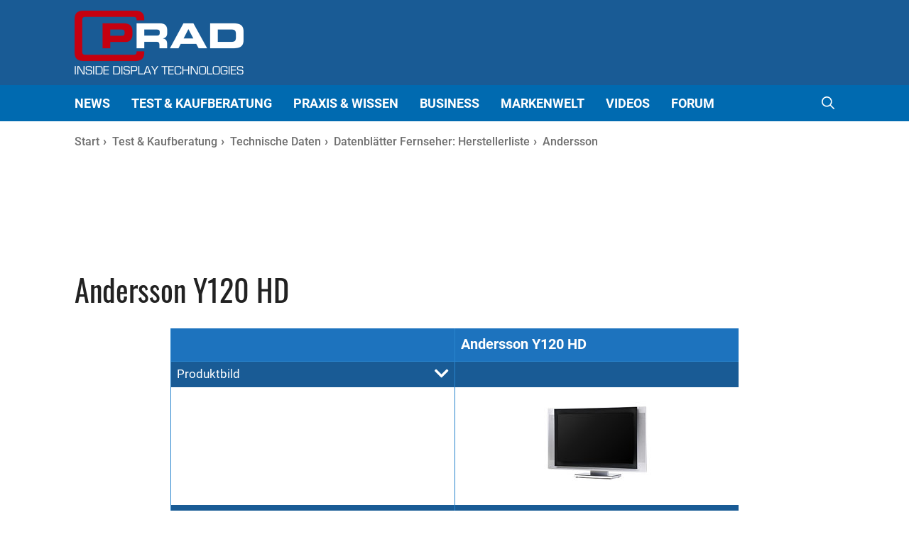

--- FILE ---
content_type: text/html; charset=UTF-8
request_url: https://www.prad.de/technische-daten/fernseher-datenblatt/andersson-y120-hd/
body_size: 42952
content:
<!DOCTYPE html>
<html lang="de">
<head>
	<meta charset="UTF-8">
	<title>Datenblatt Fernseher Andersson Y120 HD - Prad.de</title>

	  	
	<meta name="viewport" content="width=device-width, initial-scale=1">
<!-- The SEO Framework von Sybre Waaijer -->
<meta name="robots" content="max-snippet:-1,max-image-preview:large,max-video-preview:-1" />
<link rel="canonical" href="https://www.prad.de/technische-daten/fernseher-datenblatt/andersson-y120-hd/" />
<meta name="description" content="Fernseher Datenblatt Andersson Y120 HD mit technischen Daten und Spezifikationen wie Kontrast, Tuner, Signaleingängen, TV&#x2d;Ersatz&#x2d;Fernbedienung oder HDTV." />
<meta property="og:type" content="website" />
<meta property="og:locale" content="de_DE" />
<meta property="og:site_name" content="Prad.de" />
<meta property="og:title" content="Datenblatt Fernseher Andersson Y120 HD - Prad.de" />
<meta property="og:description" content="Fernseher Datenblatt Andersson Y120 HD mit technischen Daten und Spezifikationen wie Kontrast, Tuner, Signaleingängen, TV&#x2d;Ersatz&#x2d;Fernbedienung oder HDTV." />
<meta property="og:url" content="https://www.prad.de/test-kaufberatung/technische-daten/datenblatt-fernseher-hersteller/fernseher-hersteller/fernseher-datenblatt/" />
<meta property="og:image" content="https://www.prad.de/wp-content/uploads/2022/02/cropped-logo-text.png" />
<meta property="og:image:width" content="476" />
<meta property="og:image:height" content="180" />
<meta name="twitter:card" content="summary_large_image" />
<meta name="twitter:title" content="Datenblatt Fernseher Andersson Y120 HD - Prad.de" />
<meta name="twitter:description" content="Fernseher Datenblatt Andersson Y120 HD mit technischen Daten und Spezifikationen wie Kontrast, Tuner, Signaleingängen, TV&#x2d;Ersatz&#x2d;Fernbedienung oder HDTV." />
<meta name="twitter:image" content="https://www.prad.de/wp-content/uploads/2022/02/cropped-logo-text.png" />
<script type="application/ld+json">{"@context":"https://schema.org","@graph":[{"@type":"WebSite","@id":"https://www.prad.de/#/schema/WebSite","url":"https://www.prad.de/","name":"Prad.de","inLanguage":"de","potentialAction":{"@type":"SearchAction","target":{"@type":"EntryPoint","urlTemplate":"https://www.prad.de/search/{search_term_string}/"},"query-input":"required name=search_term_string"},"publisher":{"@type":"Organization","@id":"https://www.prad.de/#/schema/Organization","name":"Prad.de","url":"https://www.prad.de/","logo":{"@type":"ImageObject","url":"https://www.prad.de/wp-content/uploads/2022/02/cropped-logo-text.png","contentUrl":"https://www.prad.de/wp-content/uploads/2022/02/cropped-logo-text.png","width":476,"height":180}}},{"@type":"WebPage","@id":"https://www.prad.de/test-kaufberatung/technische-daten/datenblatt-fernseher-hersteller/fernseher-hersteller/fernseher-datenblatt/","url":"https://www.prad.de/test-kaufberatung/technische-daten/datenblatt-fernseher-hersteller/fernseher-hersteller/fernseher-datenblatt/","name":"Datenblatt Fernseher [prad_seoinfo model=x] &ndash; Prad.de","description":"Fernseher Datenblatt Andersson Y120 HD mit technischen Daten und Spezifikationen wie Kontrast, Tuner, Signaleingängen, TV&#x2d;Ersatz&#x2d;Fernbedienung oder HDTV.","inLanguage":"de","isPartOf":{"@id":"https://www.prad.de/#/schema/WebSite"},"potentialAction":{"@type":"ReadAction","target":"https://www.prad.de/test-kaufberatung/technische-daten/datenblatt-fernseher-hersteller/fernseher-hersteller/fernseher-datenblatt/"}}]}</script>
<!-- / The SEO Framework von Sybre Waaijer | 896.58ms meta | 4.19ms boot -->

<meta name="keyword" content=""><link rel="alternate" type="application/rss+xml" title="Prad.de &raquo; Feed" href="https://www.prad.de/feed/" />
<link rel="alternate" type="application/rss+xml" title="Prad.de &raquo; Kommentar-Feed" href="https://www.prad.de/comments/feed/" />
<script data-no-optimize="1"> var brave_popup_data = {}; var bravepop_emailValidation=false; var brave_popup_videos = {};  var brave_popup_formData = {};var brave_popup_adminUser = false; var brave_popup_pageInfo = {"type":"single","pageID":110298,"singleType":"page"};  var bravepop_emailSuggestions={};</script><link data-optimized="2" rel="stylesheet" href="https://www.prad.de/wp-content/litespeed/css/dff38e2198647cef6d5ec22e321b4a19.css?ver=852f0" />
































<!--n2css--><!--n2js--><script src="https://www.prad.de/wp-includes/js/jquery/jquery.min.js?ver=3.7.1" id="jquery-core-js"></script>
<script data-optimized="1" src="https://www.prad.de/wp-content/litespeed/js/4d0586e99071564a38f46af156de61b6.js?ver=f2cf2" id="jquery-migrate-js"></script>
<script id='nd_scripts-js-extra'>
var wpa_data = {"admin_ajax":"https:\/\/www.prad.de\/wp-admin\/admin-ajax.php","post_id":"110298"};
</script>
<script src="https://www.prad.de/wp-content/themes/generatepress_child/assets/js-minified/scripts.min.js?ver=0.1" id="nd_scripts-js"></script>
<script id="ebd-prad-inline-js-after">
var gPostname = 'fernseher-datenblatt';
</script>
<link rel="https://api.w.org/" href="https://www.prad.de/wp-json/" /><link rel="alternate" title="JSON" type="application/json" href="https://www.prad.de/wp-json/wp/v2/pages/110298" /><link rel="EditURI" type="application/rsd+xml" title="RSD" href="https://www.prad.de/xmlrpc.php?rsd" />
<link rel="alternate" title="oEmbed (JSON)" type="application/json+oembed" href="https://www.prad.de/wp-json/oembed/1.0/embed?url=https%3A%2F%2Fwww.prad.de%2Ftest-kaufberatung%2Ftechnische-daten%2Fdatenblatt-fernseher-hersteller%2Ffernseher-hersteller%2Ffernseher-datenblatt%2F" />
<link rel="alternate" title="oEmbed (XML)" type="text/xml+oembed" href="https://www.prad.de/wp-json/oembed/1.0/embed?url=https%3A%2F%2Fwww.prad.de%2Ftest-kaufberatung%2Ftechnische-daten%2Fdatenblatt-fernseher-hersteller%2Ffernseher-hersteller%2Ffernseher-datenblatt%2F&#038;format=xml" />
<script type="text/javascript" src="https://steadyhq.com/widget_loader/1010d6f6-7882-4cf4-8447-29b044e25ce8"></script><script type="steady-switch" data-when="no-subscription"><!--
<script>
var dataLayer = [];

var targetings = {
    CATEGORY: '',
    KEYWORD: ''
}

dataLayer.push(targetings);
</script><script>var uuSymplr,allCookiesSymplr=document.cookie.split(";").map((e=>e.split("="))).reduce(((e,[i,o])=>({...e,[i.trim()]:decodeURIComponent(o)})),{});function createCookieSymplr(e,i){var o=e;if(void 0===(uuSymplr=allCookiesSymplr.uniqueUser)){let e=(Date.now()+window.navigator.userAgent+websiteSymplr).toString();uuSymplr=sha256(e),document.cookie=`uniqueUser=${uuSymplr};path=/;SameSite=Strict; Secure`}if(o){var u=allCookiesSymplr.uniqueUserLi;void 0===u&&(u=sha256(i),document.cookie=`uniqueUserLi=${u};path=/;SameSite=Strict; Secure`),uuSymplr=u}else document.cookie="uniqueUserLi=; max-age=0"}</script>

<script type="text/javascript">
"use strict";function _typeof(t){return(_typeof="function"==typeof Symbol&&"symbol"==typeof Symbol.iterator?function(t){return typeof t}:function(t){return t&&"function"==typeof Symbol&&t.constructor===Symbol&&t!==Symbol.prototype?"symbol":typeof t})(t)}!function(){var t=function(){var t,e,o=[],n=window,r=n;for(;r;){try{if(r.frames.__tcfapiLocator){t=r;break}}catch(t){}if(r===n.top)break;r=r.parent}t||(!function t(){var e=n.document,o=!!n.frames.__tcfapiLocator;if(!o)if(e.body){var r=e.createElement("iframe");r.style.cssText="display:none",r.name="__tcfapiLocator",e.body.appendChild(r)}else setTimeout(t,5);return!o}(),n.__tcfapi=function(){for(var t=arguments.length,n=new Array(t),r=0;r<t;r++)n[r]=arguments[r];if(!n.length)return o;"setGdprApplies"===n[0]?n.length>3&&2===parseInt(n[1],10)&&"boolean"==typeof n[3]&&(e=n[3],"function"==typeof n[2]&&n[2]("set",!0)):"ping"===n[0]?"function"==typeof n[2]&&n[2]({gdprApplies:e,cmpLoaded:!1,cmpStatus:"stub"}):o.push(n)},n.addEventListener("message",(function(t){var e="string"==typeof t.data,o={};if(e)try{o=JSON.parse(t.data)}catch(t){}else o=t.data;var n="object"===_typeof(o)&&null!==o?o.__tcfapiCall:null;n&&window.__tcfapi(n.command,n.version,(function(o,r){var a={__tcfapiReturn:{returnValue:o,success:r,callId:n.callId}};t&&t.source&&t.source.postMessage&&t.source.postMessage(e?JSON.stringify(a):a,"*")}),n.parameter)}),!1))};"undefined"!=typeof module?module.exports=t:t()}();
</script>

<script type="text/javascript">
function getCookie(name) {
    var dc = document.cookie;
    var prefix = name + "=";
    var begin = dc.indexOf("; " + prefix);
    if (begin == -1) {
        begin = dc.indexOf(prefix);
        if (begin != 0) return null;
    }
    else
    {
        begin += 2;
        var end = document.cookie.indexOf(";", begin);
        if (end == -1) {
        end = dc.length;
        }
    }
    return decodeURI(dc.substring(begin + prefix.length, end));
} 

/* csdeeplink will hold the deeplink to let 
 * the user return to this location
 */
if (getCookie("steady-token") == null) {
	var urlParams = new URLSearchParams(window.location.search);
	if (urlParams.has('code') && urlParams.has('state')) {
		// nothing here
	} else {
		document.cookie = "csdeeplink=" + encodeURIComponent(window.location.href) + "; path=/";
	}
}

window._sp_ = {
    config: {
        accountId: 1061,
        wrapperAPIOrigin: "https://wrapper-api.sp-prod.net/tcfv2",
        mmsDomain: "https://consent.prad.de"
    }
}

function gPradCmp_aab(consense) {
}

if (!window.gPradCmp_ga) {
	window.gPradCmp_ga = function (consense) {
	}
}

if (!window.gPostname) {
	gPostname = "";
}

setTimeout(function() {
	if ((gPostname != 'datenschutz') 
	    && (gPostname != 'hilfe-anti-adblock-skript')
	    && (gPostname != 'impressum') 
	    && (gPostname != 'cookie-erklaerung-mso-digital')) {
    	(function(w,d,s,i){
    		var f=d.getElementsByTagName(s)[0];
    		var j=d.createElement(s);
    		j.src='https://gdpr-tcfv2.sp-prod.net/wrapperMessagingWithoutDetection.js';
    		f.parentNode.insertBefore(j,f);
		})(window,document,'script');
		
		(function(w,d,s,i){
    		var f=d.getElementsByTagName(s)[0];
    		var j=d.createElement(s);
    		j.defer=true;
    		    		j.src='https://cdns.symplr.de/prad.de/prad.js';
    		f.parentNode.insertBefore(j,f);
		})(window,document,'script');
	}
}, 40);
</script>
<script>
function gtag() {
	window.dataLayer.push(arguments);
}
function gPradCmp_ga(consense) {
	window.dataLayer = window.dataLayer || [];
	if (consense) {
		gtag('consent', 'update', {
            ad_user_data: 'granted',
            ad_personalization: 'granted',
            ad_storage: 'granted',
            analytics_storage: 'granted'
        });
        
		(function (w, d, s, l, i) {
            w[l] = w[l] || []; 
            w[l].push({'gtm.start': new Date().getTime(), event: 'gtm.js'}); 
            var f = d.getElementsByTagName(s)[0],
                j = d.createElement(s), 
                dl = l != 'dataLayer' ? '&l=' + l : ''; 
            j.async = true; 
            j.src = 'https://www.googletagmanager.com/gtm.js?id=' + i + dl; 
            f.parentNode.insertBefore(j, f);
        })(window, document, 'script', 'dataLayer', 'GTM-K4MXVWT');
	}
}
</script><script>
var pr_cookie_optout = "undef";
function gPradCmp_prad(consense) {
	pr_cookie_optout = consense;
}

if (window.jQuery) {
    jQuery(document).ready(function() {
    	if (typeof prad_globals != "undefined") {
    		prad_globals.cookie_optout = false;
    	}
    });
} else {
	prad_globals = {};
	prad_globals.cookie_optout = false;
}
</script>
--></script><script src="https://www.heise.de/assets/pvg/widget.js" async></script><link rel="icon" href="https://www.prad.de/wp-content/uploads/2022/05/cropped-prad-icon-512-32x32.png" sizes="32x32" />
<link rel="icon" href="https://www.prad.de/wp-content/uploads/2022/05/cropped-prad-icon-512-192x192.png" sizes="192x192" />
<link rel="apple-touch-icon" href="https://www.prad.de/wp-content/uploads/2022/05/cropped-prad-icon-512-180x180.png" />
<meta name="msapplication-TileImage" content="https://www.prad.de/wp-content/uploads/2022/05/cropped-prad-icon-512-270x270.png" />
		
		<script type="application/ld+json">
{"@type":"BreadcrumbList","itemListElement":[{"@type":"ListItem","position":1,"item":"https:\/\/www.prad.de\/","name":"Prad.de"},{"@type":"ListItem","position":2,"item":"https:\/\/www.prad.de\/test-kaufberatung\/","name":"Test &#038; Kaufberatung"},{"@type":"ListItem","position":3,"item":"https:\/\/www.prad.de\/test-kaufberatung\/technische-daten\/","name":"Technische Daten"},{"@type":"ListItem","position":4,"item":"https:\/\/www.prad.de\/test-kaufberatung\/technische-daten\/datenblatt-fernseher-hersteller\/","name":"Datenbl\u00e4tter Fernseher: Herstellerliste"},{"@type":"ListItem","position":5,"item":"https:\/\/www.prad.de\/technische-daten\/datenblatt-fernseher-hersteller\/andersson\/","name":"Andersson "},{"@type":"ListItem","position":6,"name":"Datenblatt Fernseher Andersson Y120 HD"}],"@context":"http:\/\/schema.org","name":"breadcrumbs"}
</script>
</head>

<body class="wp-singular page-template-default page page-id-110298 page-child parent-pageid-110291 wp-custom-logo wp-embed-responsive wp-theme-generatepress wp-child-theme-generatepress_child post-image-aligned-center secondary-nav-below-header secondary-nav-aligned-right slideout-enabled slideout-both sticky-menu-no-transition mobile-header mobile-header-logo mobile-header-sticky no-sidebar nav-below-header one-container nav-search-enabled header-aligned-left dropdown-hover" itemtype="https://schema.org/WebPage" itemscope>
	<div id="lYSypvWUauco" style="display:none;">
<iframe data-lazyloaded="1" src="about:blank" id="iframe" data-src="/ab-detection-inhalt.html"></iframe><noscript><iframe id="iframe" src="/ab-detection-inhalt.html"></iframe></noscript></div>

<a class="screen-reader-text skip-link" href="#content" title="Zum Inhalt springen">Zum Inhalt springen</a>		<header class="site-header" id="masthead" aria-label="Website"  itemtype="https://schema.org/WPHeader" itemscope>
			<div class="inside-header grid-container">
				
<div class="slideout-toggle has-svg-icon"><a href="#">
<span class="gp-icon pro-menu-bars">
				<svg viewBox="0 0 512 512" aria-hidden="true" role="img" version="1.1" xmlns="http://www.w3.org/2000/svg" xmlns:xlink="http://www.w3.org/1999/xlink" width="1em" height="1em">
					<path d="M0 96c0-13.255 10.745-24 24-24h464c13.255 0 24 10.745 24 24s-10.745 24-24 24H24c-13.255 0-24-10.745-24-24zm0 160c0-13.255 10.745-24 24-24h464c13.255 0 24 10.745 24 24s-10.745 24-24 24H24c-13.255 0-24-10.745-24-24zm0 160c0-13.255 10.745-24 24-24h464c13.255 0 24 10.745 24 24s-10.745 24-24 24H24c-13.255 0-24-10.745-24-24z"></path>
				</svg>
			</span>	
</a></div>
<div class="pd-header-ad pd-ad-block pd-ad-id-header">
	<div style="max-height: 90px;" id="prad.de_header"></div></div>
<div class="site-logo">
					<a href="https://www.prad.de/" rel="home">
						<img  class="header-image is-logo-image" alt="Prad.de" src="https://www.prad.de/wp-content/uploads/2022/02/cropped-logo-text.png" width="476" height="180" />
					</a>
				</div>			</div>
		</header>
				<nav id="mobile-header" itemtype="https://schema.org/SiteNavigationElement" itemscope class="main-navigation mobile-header-navigation has-branding has-sticky-branding has-menu-bar-items">
			<div class="inside-navigation grid-container grid-parent">
				<form method="get" class="search-form navigation-search" action="https://www.prad.de/">
                    <input type="search" placeholder="Suchen..." class="search-field" value="" name="s" title="Suche" />
                </form><div class="site-logo mobile-header-logo">
						<a href="https://www.prad.de/" title="Prad.de" rel="home">
							<img data-lazyloaded="1" src="[data-uri]" data-src="https://www.prad.de/wp-content/uploads/2022/02/logo-350x104-1.png" alt="Prad.de" class="is-logo-image" width="350" height="104" /><noscript><img src="https://www.prad.de/wp-content/uploads/2022/02/logo-350x104-1.png" alt="Prad.de" class="is-logo-image" width="350" height="104" /></noscript>
						</a>
					</div>					<button class="menu-toggle" aria-controls="mobile-menu" aria-expanded="false">
						<span class="gp-icon icon-menu-bars"><svg viewBox="0 0 512 512" aria-hidden="true" xmlns="http://www.w3.org/2000/svg" width="1em" height="1em"><path d="M0 96c0-13.255 10.745-24 24-24h464c13.255 0 24 10.745 24 24s-10.745 24-24 24H24c-13.255 0-24-10.745-24-24zm0 160c0-13.255 10.745-24 24-24h464c13.255 0 24 10.745 24 24s-10.745 24-24 24H24c-13.255 0-24-10.745-24-24zm0 160c0-13.255 10.745-24 24-24h464c13.255 0 24 10.745 24 24s-10.745 24-24 24H24c-13.255 0-24-10.745-24-24z" /></svg><svg viewBox="0 0 512 512" aria-hidden="true" xmlns="http://www.w3.org/2000/svg" width="1em" height="1em"><path d="M71.029 71.029c9.373-9.372 24.569-9.372 33.942 0L256 222.059l151.029-151.03c9.373-9.372 24.569-9.372 33.942 0 9.372 9.373 9.372 24.569 0 33.942L289.941 256l151.03 151.029c9.372 9.373 9.372 24.569 0 33.942-9.373 9.372-24.569 9.372-33.942 0L256 289.941l-151.029 151.03c-9.373 9.372-24.569 9.372-33.942 0-9.372-9.373-9.372-24.569 0-33.942L222.059 256 71.029 104.971c-9.372-9.373-9.372-24.569 0-33.942z" /></svg></span><span class="mobile-menu">Menü</span>					</button>
					<div id="mobile-menu" class="main-nav"><ul id="menu-main-menu" class=" menu sf-menu"><li id="menu-item-265094" class="menu-item menu-item-type-post_type menu-item-object-page menu-item-265094"><a href="https://www.prad.de/news/">News</a></li>
<li id="menu-item-763" class="multi-column menu-item menu-item-type-post_type menu-item-object-page current-page-ancestor menu-item-has-children menu-item-763"><a href="https://www.prad.de/test-kaufberatung/">Test &#038; Kaufberatung<span role="presentation" class="dropdown-menu-toggle"><span class="gp-icon icon-arrow"><svg xmlns="http://www.w3.org/2000/svg" width="17.909" height="10.741" viewBox="0 0 17.909 10.741"><path id="Pfad_40" data-name="Pfad 40" d="M537.74,334.473l-8.644,9.654-8.518-9.654" transform="translate(-520.203 -334.139)" fill="none" stroke="#000" stroke-width="1"/></svg></span></span></a>
<ul class="sub-menu">
	<li id="menu-item-326903" class="custom-element-3 menu-item menu-item-type-custom menu-item-object-custom menu-item-326903"><li class="pd-custom-element">
<div class="pd-menu-teaser">
            <div class="pd-teaser">
                            <a class="" href="https://www.prad.de/test-kaufberatung/testberichte/test-monitore/" target="_blank" rel="noopener">
                    <figure>
                        <img data-lazyloaded="1" src="[data-uri]" width="350" height="219" data-src="https://www.prad.de/wp-content/uploads/2022/03/BenQ-Mobiuz-EX3210U-350x219.jpg" class="attachment-medium size-medium" alt="BenQ Mobiuz EX3210U (Bild: BenQ)" decoding="async" fetchpriority="high" data-srcset="https://www.prad.de/wp-content/uploads/2022/03/BenQ-Mobiuz-EX3210U-350x219.jpg 350w, https://www.prad.de/wp-content/uploads/2022/03/BenQ-Mobiuz-EX3210U-560x350.jpg 560w, https://www.prad.de/wp-content/uploads/2022/03/BenQ-Mobiuz-EX3210U-240x150.jpg 240w, https://www.prad.de/wp-content/uploads/2022/03/BenQ-Mobiuz-EX3210U.jpg 600w" data-sizes="(max-width: 350px) 100vw, 350px" /><noscript><img width="350" height="219" src="https://www.prad.de/wp-content/uploads/2022/03/BenQ-Mobiuz-EX3210U-350x219.jpg" class="attachment-medium size-medium" alt="BenQ Mobiuz EX3210U (Bild: BenQ)" decoding="async" fetchpriority="high" srcset="https://www.prad.de/wp-content/uploads/2022/03/BenQ-Mobiuz-EX3210U-350x219.jpg 350w, https://www.prad.de/wp-content/uploads/2022/03/BenQ-Mobiuz-EX3210U-560x350.jpg 560w, https://www.prad.de/wp-content/uploads/2022/03/BenQ-Mobiuz-EX3210U-240x150.jpg 240w, https://www.prad.de/wp-content/uploads/2022/03/BenQ-Mobiuz-EX3210U.jpg 600w" sizes="(max-width: 350px) 100vw, 350px" /></noscript>                    </figure>
                </a>
                <div class="pd-teaser-bottom">
                    <div class="teaser-subtitle ">
                        Detailliert getestet und überprüft                    </div>
                    <a class="" href="https://www.prad.de/test-kaufberatung/testberichte/test-monitore/" target="_blank" rel="noopener">
                        <div class="mm-heading">Testberichte Monitore (Gaming, Office, Allrounder und Grafik)</div>
                    </a>
                </div>

                    </div>
            <div class="pd-teaser">
                             
                <a class="" href="https://www.prad.de/test-kaufberatung/top-10-bestenlisten/monitore/">
                    <figure>
                                                    <img data-lazyloaded="1" src="[data-uri]" width="240" height="150" data-src="https://www.prad.de/wp-content/uploads/2020/10/top-10-design-35-zoll-240x150.jpg" class="attachment-240x150 size-240x150 wp-post-image" alt="Top 10 Bestenliste Design 35 Zoll (Bild: Alexandru Acea)" title="Top 10 Bestenlisten Monitore" decoding="async" data-srcset="https://www.prad.de/wp-content/uploads/2020/10/top-10-design-35-zoll-240x150.jpg 240w, https://www.prad.de/wp-content/uploads/2020/10/top-10-design-35-zoll-350x219.jpg 350w, https://www.prad.de/wp-content/uploads/2020/10/top-10-design-35-zoll-560x350.jpg 560w, https://www.prad.de/wp-content/uploads/2020/10/top-10-design-35-zoll-345x216.jpg 345w, https://www.prad.de/wp-content/uploads/2020/10/top-10-design-35-zoll-258x161.jpg 258w, https://www.prad.de/wp-content/uploads/2020/10/top-10-design-35-zoll.jpg 600w" data-sizes="(max-width: 240px) 100vw, 240px" /><noscript><img width="240" height="150" src="https://www.prad.de/wp-content/uploads/2020/10/top-10-design-35-zoll-240x150.jpg" class="attachment-240x150 size-240x150 wp-post-image" alt="Top 10 Bestenliste Design 35 Zoll (Bild: Alexandru Acea)" title="Top 10 Bestenlisten Monitore" decoding="async" srcset="https://www.prad.de/wp-content/uploads/2020/10/top-10-design-35-zoll-240x150.jpg 240w, https://www.prad.de/wp-content/uploads/2020/10/top-10-design-35-zoll-350x219.jpg 350w, https://www.prad.de/wp-content/uploads/2020/10/top-10-design-35-zoll-560x350.jpg 560w, https://www.prad.de/wp-content/uploads/2020/10/top-10-design-35-zoll-345x216.jpg 345w, https://www.prad.de/wp-content/uploads/2020/10/top-10-design-35-zoll-258x161.jpg 258w, https://www.prad.de/wp-content/uploads/2020/10/top-10-design-35-zoll.jpg 600w" sizes="(max-width: 240px) 100vw, 240px" /></noscript>                                            </figure>
                </a>
                <div class="pd-teaser-bottom">
                    <div class="teaser-subtitle">
                        Die besten Monitore im Überblick                    </div>
                    <a class="" href="https://www.prad.de/test-kaufberatung/top-10-bestenlisten/monitore/">
                        <div class="mm-heading">Top 10 Bestenlisten Monitore</div>
                    </a>
                </div>
                    </div>
            <div class="pd-teaser">
                             
                <a class="" href="https://www.prad.de/kaufberatung-monitore-gaming-bildbearbeitung-video-cad-allrounder/">
                    <figure>
                                                    <img data-lazyloaded="1" src="[data-uri]" width="240" height="150" data-src="https://www.prad.de/wp-content/uploads/2024/02/kaufberatung-monitore-240x150.jpg" class="attachment-240x150 size-240x150 wp-post-image" alt="Monitor Kaufberatung (Bild: YongGuang Tian)" title="Kaufberatung Monitore: So finden Sie das optimale Modell" decoding="async" data-srcset="https://www.prad.de/wp-content/uploads/2024/02/kaufberatung-monitore-240x150.jpg 240w, https://www.prad.de/wp-content/uploads/2024/02/kaufberatung-monitore-350x219.jpg 350w, https://www.prad.de/wp-content/uploads/2024/02/kaufberatung-monitore-560x350.jpg 560w, https://www.prad.de/wp-content/uploads/2024/02/kaufberatung-monitore.jpg 600w" data-sizes="(max-width: 240px) 100vw, 240px" /><noscript><img width="240" height="150" src="https://www.prad.de/wp-content/uploads/2024/02/kaufberatung-monitore-240x150.jpg" class="attachment-240x150 size-240x150 wp-post-image" alt="Monitor Kaufberatung (Bild: YongGuang Tian)" title="Kaufberatung Monitore: So finden Sie das optimale Modell" decoding="async" srcset="https://www.prad.de/wp-content/uploads/2024/02/kaufberatung-monitore-240x150.jpg 240w, https://www.prad.de/wp-content/uploads/2024/02/kaufberatung-monitore-350x219.jpg 350w, https://www.prad.de/wp-content/uploads/2024/02/kaufberatung-monitore-560x350.jpg 560w, https://www.prad.de/wp-content/uploads/2024/02/kaufberatung-monitore.jpg 600w" sizes="(max-width: 240px) 100vw, 240px" /></noscript>                                            </figure>
                </a>
                <div class="pd-teaser-bottom">
                    <div class="teaser-subtitle">
                        Welcher Monitor soll es sein?                    </div>
                    <a class="" href="https://www.prad.de/kaufberatung-monitore-gaming-bildbearbeitung-video-cad-allrounder/">
                        <div class="mm-heading">Kaufberatung Monitore: So finden Sie das optimale Modell</div>
                    </a>
                </div>
                    </div>
            <div class="pd-teaser">
                             
                <a class="" href="https://www.prad.de/test-kaufberatung/produktsuche/monitor-suche-datenbank/">
                    <figure>
                                                    <img data-lazyloaded="1" src="[data-uri]" width="240" height="150" data-src="https://www.prad.de/wp-content/uploads/2018/01/monitorvergleich-beitragsbild-2-350x219.jpg" class="attachment-240x150 size-240x150 wp-post-image" alt="" title="Monitor Suche" decoding="async" data-srcset="https://www.prad.de/wp-content/uploads/2018/01/monitorvergleich-beitragsbild-2-350x219.jpg 350w, https://www.prad.de/wp-content/uploads/2018/01/monitorvergleich-beitragsbild-2-560x350.jpg 560w, https://www.prad.de/wp-content/uploads/2018/01/monitorvergleich-beitragsbild-2-229x143.jpg 229w, https://www.prad.de/wp-content/uploads/2018/01/monitorvergleich-beitragsbild-2.jpg 698w" data-sizes="(max-width: 240px) 100vw, 240px" /><noscript><img width="240" height="150" src="https://www.prad.de/wp-content/uploads/2018/01/monitorvergleich-beitragsbild-2-350x219.jpg" class="attachment-240x150 size-240x150 wp-post-image" alt="" title="Monitor Suche" decoding="async" srcset="https://www.prad.de/wp-content/uploads/2018/01/monitorvergleich-beitragsbild-2-350x219.jpg 350w, https://www.prad.de/wp-content/uploads/2018/01/monitorvergleich-beitragsbild-2-560x350.jpg 560w, https://www.prad.de/wp-content/uploads/2018/01/monitorvergleich-beitragsbild-2-229x143.jpg 229w, https://www.prad.de/wp-content/uploads/2018/01/monitorvergleich-beitragsbild-2.jpg 698w" sizes="(max-width: 240px) 100vw, 240px" /></noscript>                                            </figure>
                </a>
                <div class="pd-teaser-bottom">
                    <div class="teaser-subtitle">
                        Den richten Monitor finden                    </div>
                    <a class="" href="https://www.prad.de/test-kaufberatung/produktsuche/monitor-suche-datenbank/">
                        <div class="mm-heading">Monitor Suche</div>
                    </a>
                </div>
                    </div>
    </div>

 </li>
	<li id="menu-item-532" class="menu-item menu-item-type-post_type menu-item-object-page menu-item-has-children menu-item-532"><a href="https://www.prad.de/test-kaufberatung/testberichte/">Testberichte<span role="presentation" class="dropdown-menu-toggle"><span class="gp-icon icon-arrow-right"><svg viewBox="0 0 192 512" aria-hidden="true" xmlns="http://www.w3.org/2000/svg" width="1em" height="1em" fill-rule="evenodd" clip-rule="evenodd" stroke-linejoin="round" stroke-miterlimit="1.414"><path d="M178.425 256.001c0 2.266-1.133 4.815-2.832 6.515L43.599 394.509c-1.7 1.7-4.248 2.833-6.514 2.833s-4.816-1.133-6.515-2.833l-14.163-14.162c-1.699-1.7-2.832-3.966-2.832-6.515 0-2.266 1.133-4.815 2.832-6.515l111.317-111.316L16.407 144.685c-1.699-1.7-2.832-4.249-2.832-6.515s1.133-4.815 2.832-6.515l14.163-14.162c1.7-1.7 4.249-2.833 6.515-2.833s4.815 1.133 6.514 2.833l131.994 131.993c1.7 1.7 2.832 4.249 2.832 6.515z" fill-rule="nonzero" /></svg></span></span></a>
	<ul class="sub-menu">
		<li id="menu-item-535" class="menu-item menu-item-type-post_type menu-item-object-page menu-item-535"><a href="https://www.prad.de/test-kaufberatung/testberichte/test-monitore/">Monitore</a></li>
		<li id="menu-item-473" class="menu-item menu-item-type-post_type menu-item-object-page menu-item-473"><a href="https://www.prad.de/test-kaufberatung/testberichte/fernseher-tv-geraete/">Fernseher</a></li>
		<li id="menu-item-358" class="menu-item menu-item-type-post_type menu-item-object-page menu-item-358"><a href="https://www.prad.de/test-kaufberatung/testberichte/test-beamer-projektoren/">Beamer</a></li>
		<li id="menu-item-228640" class="menu-item menu-item-type-post_type menu-item-object-page menu-item-228640"><a href="https://www.prad.de/test-kaufberatung/testberichte/tablet-testberichte/">Tablets</a></li>
		<li id="menu-item-538" class="menu-item menu-item-type-post_type menu-item-object-page menu-item-538"><a href="https://www.prad.de/test-kaufberatung/testberichte/technik-zubehoer/">Technik &#038; Zubehör</a></li>
		<li id="menu-item-327085" class="menu-item menu-item-type-post_type menu-item-object-page menu-item-327085"><a href="https://www.prad.de/test-kaufberatung/testberichte/lesertest/">Lesertests</a></li>
	</ul>
</li>
	<li id="menu-item-553" class="menu-item menu-item-type-post_type menu-item-object-page menu-item-has-children menu-item-553"><a href="https://www.prad.de/test-kaufberatung/produktsuche/">Produktsuche<span role="presentation" class="dropdown-menu-toggle"><span class="gp-icon icon-arrow-right"><svg viewBox="0 0 192 512" aria-hidden="true" xmlns="http://www.w3.org/2000/svg" width="1em" height="1em" fill-rule="evenodd" clip-rule="evenodd" stroke-linejoin="round" stroke-miterlimit="1.414"><path d="M178.425 256.001c0 2.266-1.133 4.815-2.832 6.515L43.599 394.509c-1.7 1.7-4.248 2.833-6.514 2.833s-4.816-1.133-6.515-2.833l-14.163-14.162c-1.699-1.7-2.832-3.966-2.832-6.515 0-2.266 1.133-4.815 2.832-6.515l111.317-111.316L16.407 144.685c-1.699-1.7-2.832-4.249-2.832-6.515s1.133-4.815 2.832-6.515l14.163-14.162c1.7-1.7 4.249-2.833 6.515-2.833s4.815 1.133 6.514 2.833l131.994 131.993c1.7 1.7 2.832 4.249 2.832 6.515z" fill-rule="nonzero" /></svg></span></span></a>
	<ul class="sub-menu">
		<li id="menu-item-372" class="menu-item menu-item-type-post_type menu-item-object-page menu-item-372"><a href="https://www.prad.de/test-kaufberatung/produktsuche/monitor-suche-datenbank/">Monitor Suche</a></li>
		<li id="menu-item-468" class="menu-item menu-item-type-post_type menu-item-object-page menu-item-468"><a href="https://www.prad.de/test-kaufberatung/produktsuche/fernseher-suche-datenbank/">Fernseher Suche</a></li>
		<li id="menu-item-305" class="menu-item menu-item-type-post_type menu-item-object-page menu-item-305"><a href="https://www.prad.de/test-kaufberatung/produktsuche/suche-beamer-projektor-datenbank/">Beamer Suche</a></li>
	</ul>
</li>
	<li id="menu-item-556" class="menu-item menu-item-type-post_type menu-item-object-page menu-item-has-children menu-item-556"><a href="https://www.prad.de/test-kaufberatung/produktvergleich/">Produktvergleich<span role="presentation" class="dropdown-menu-toggle"><span class="gp-icon icon-arrow-right"><svg viewBox="0 0 192 512" aria-hidden="true" xmlns="http://www.w3.org/2000/svg" width="1em" height="1em" fill-rule="evenodd" clip-rule="evenodd" stroke-linejoin="round" stroke-miterlimit="1.414"><path d="M178.425 256.001c0 2.266-1.133 4.815-2.832 6.515L43.599 394.509c-1.7 1.7-4.248 2.833-6.514 2.833s-4.816-1.133-6.515-2.833l-14.163-14.162c-1.699-1.7-2.832-3.966-2.832-6.515 0-2.266 1.133-4.815 2.832-6.515l111.317-111.316L16.407 144.685c-1.699-1.7-2.832-4.249-2.832-6.515s1.133-4.815 2.832-6.515l14.163-14.162c1.7-1.7 4.249-2.833 6.515-2.833s4.815 1.133 6.514 2.833l131.994 131.993c1.7 1.7 2.832 4.249 2.832 6.515z" fill-rule="nonzero" /></svg></span></span></a>
	<ul class="sub-menu">
		<li id="menu-item-371" class="menu-item menu-item-type-post_type menu-item-object-page menu-item-371"><a href="https://www.prad.de/test-kaufberatung/produktvergleich/monitor/">Monitor Vergleich</a></li>
		<li id="menu-item-467" class="menu-item menu-item-type-post_type menu-item-object-page menu-item-467"><a href="https://www.prad.de/test-kaufberatung/produktvergleich/fernseher/">Fernseher Vergleich</a></li>
		<li id="menu-item-833" class="menu-item menu-item-type-post_type menu-item-object-page menu-item-833"><a href="https://www.prad.de/test-kaufberatung/produktvergleich/projektor-beamer-vergleich/">Beamer Vergleich</a></li>
	</ul>
</li>
	<li id="menu-item-559" class="menu-item menu-item-type-post_type menu-item-object-page current-page-ancestor menu-item-has-children menu-item-559"><a href="https://www.prad.de/test-kaufberatung/technische-daten/">Technische Daten<span role="presentation" class="dropdown-menu-toggle"><span class="gp-icon icon-arrow-right"><svg viewBox="0 0 192 512" aria-hidden="true" xmlns="http://www.w3.org/2000/svg" width="1em" height="1em" fill-rule="evenodd" clip-rule="evenodd" stroke-linejoin="round" stroke-miterlimit="1.414"><path d="M178.425 256.001c0 2.266-1.133 4.815-2.832 6.515L43.599 394.509c-1.7 1.7-4.248 2.833-6.514 2.833s-4.816-1.133-6.515-2.833l-14.163-14.162c-1.699-1.7-2.832-3.966-2.832-6.515 0-2.266 1.133-4.815 2.832-6.515l111.317-111.316L16.407 144.685c-1.699-1.7-2.832-4.249-2.832-6.515s1.133-4.815 2.832-6.515l14.163-14.162c1.7-1.7 4.249-2.833 6.515-2.833s4.815 1.133 6.514 2.833l131.994 131.993c1.7 1.7 2.832 4.249 2.832 6.515z" fill-rule="nonzero" /></svg></span></span></a>
	<ul class="sub-menu">
		<li id="menu-item-389" class="menu-item menu-item-type-post_type menu-item-object-page menu-item-389"><a href="https://www.prad.de/test-kaufberatung/technische-daten/datenblatt-monitor-hersteller/">Monitor Datenblätter</a></li>
		<li id="menu-item-139437" class="menu-item menu-item-type-post_type menu-item-object-page current-page-ancestor menu-item-139437"><a href="https://www.prad.de/test-kaufberatung/technische-daten/datenblatt-fernseher-hersteller/">TV Datenblätter</a></li>
		<li id="menu-item-139432" class="menu-item menu-item-type-post_type menu-item-object-page menu-item-139432"><a href="https://www.prad.de/test-kaufberatung/technische-daten/datenblatt-beamer-hersteller/">Beamer Datenblätter</a></li>
	</ul>
</li>
	<li id="menu-item-572" class="menu-item menu-item-type-post_type menu-item-object-page menu-item-has-children menu-item-572"><a href="https://www.prad.de/test-kaufberatung/kaufberatung/">Kaufberatung<span role="presentation" class="dropdown-menu-toggle"><span class="gp-icon icon-arrow-right"><svg viewBox="0 0 192 512" aria-hidden="true" xmlns="http://www.w3.org/2000/svg" width="1em" height="1em" fill-rule="evenodd" clip-rule="evenodd" stroke-linejoin="round" stroke-miterlimit="1.414"><path d="M178.425 256.001c0 2.266-1.133 4.815-2.832 6.515L43.599 394.509c-1.7 1.7-4.248 2.833-6.514 2.833s-4.816-1.133-6.515-2.833l-14.163-14.162c-1.699-1.7-2.832-3.966-2.832-6.515 0-2.266 1.133-4.815 2.832-6.515l111.317-111.316L16.407 144.685c-1.699-1.7-2.832-4.249-2.832-6.515s1.133-4.815 2.832-6.515l14.163-14.162c1.7-1.7 4.249-2.833 6.515-2.833s4.815 1.133 6.514 2.833l131.994 131.993c1.7 1.7 2.832 4.249 2.832 6.515z" fill-rule="nonzero" /></svg></span></span></a>
	<ul class="sub-menu">
		<li id="menu-item-268166" class="menu-item menu-item-type-post_type menu-item-object-post menu-item-268166"><a href="https://www.prad.de/kaufberatung-monitore-gaming-bildbearbeitung-video-cad-allrounder/">Monitore</a></li>
		<li id="menu-item-268165" class="menu-item menu-item-type-post_type menu-item-object-post menu-item-268165"><a href="https://www.prad.de/beamer-kaufberatung-orientierungshilfe-und-leitfaden/">Beamer</a></li>
	</ul>
</li>
	<li id="menu-item-273199" class="menu-item menu-item-type-post_type menu-item-object-page menu-item-has-children menu-item-273199"><a href="https://www.prad.de/test-kaufberatung/top-10-bestenlisten/">Top 10 Bestenlisten<span role="presentation" class="dropdown-menu-toggle"><span class="gp-icon icon-arrow-right"><svg viewBox="0 0 192 512" aria-hidden="true" xmlns="http://www.w3.org/2000/svg" width="1em" height="1em" fill-rule="evenodd" clip-rule="evenodd" stroke-linejoin="round" stroke-miterlimit="1.414"><path d="M178.425 256.001c0 2.266-1.133 4.815-2.832 6.515L43.599 394.509c-1.7 1.7-4.248 2.833-6.514 2.833s-4.816-1.133-6.515-2.833l-14.163-14.162c-1.699-1.7-2.832-3.966-2.832-6.515 0-2.266 1.133-4.815 2.832-6.515l111.317-111.316L16.407 144.685c-1.699-1.7-2.832-4.249-2.832-6.515s1.133-4.815 2.832-6.515l14.163-14.162c1.7-1.7 4.249-2.833 6.515-2.833s4.815 1.133 6.514 2.833l131.994 131.993c1.7 1.7 2.832 4.249 2.832 6.515z" fill-rule="nonzero" /></svg></span></span></a>
	<ul class="sub-menu">
		<li id="menu-item-326922" class="menu-item menu-item-type-post_type menu-item-object-page menu-item-326922"><a href="https://www.prad.de/test-kaufberatung/top-10-bestenlisten/monitore/">Monitore</a></li>
		<li id="menu-item-326921" class="menu-item menu-item-type-post_type menu-item-object-page menu-item-326921"><a href="https://www.prad.de/test-kaufberatung/top-10-bestenlisten/fernseher/">Fernseher</a></li>
	</ul>
</li>
</ul>
</li>
<li id="menu-item-139591" class="multi-column menu-item menu-item-type-post_type menu-item-object-page menu-item-has-children menu-item-139591"><a href="https://www.prad.de/praxis-wissen/">Praxis &#038; Wissen<span role="presentation" class="dropdown-menu-toggle"><span class="gp-icon icon-arrow"><svg xmlns="http://www.w3.org/2000/svg" width="17.909" height="10.741" viewBox="0 0 17.909 10.741"><path id="Pfad_40" data-name="Pfad 40" d="M537.74,334.473l-8.644,9.654-8.518-9.654" transform="translate(-520.203 -334.139)" fill="none" stroke="#000" stroke-width="1"/></svg></span></span></a>
<ul class="sub-menu">
	<li id="menu-item-326904" class="custom-element-4 menu-item menu-item-type-custom menu-item-object-custom menu-item-326904"><li class="pd-custom-element">
<div class="pd-menu-teaser">
            <div class="pd-teaser">
                             
                <a class="" href="https://www.prad.de/kaufberatung-checkliste-fuer-professionelle-foto-video-grafikmonitore/">
                    <figure>
                                                    <img data-lazyloaded="1" src="[data-uri]" width="240" height="150" data-src="https://www.prad.de/wp-content/uploads/2025/08/EIZO-ColorEdge-Fotografie-240x150.jpg" class="attachment-240x150 size-240x150 wp-post-image" alt="EIZO ColorEdge (Fotografie) (Bild: EIZO)" title="Kaufberatung: Checkliste für professionelle Foto-, Video- &#038; Grafikmonitore" decoding="async" data-srcset="https://www.prad.de/wp-content/uploads/2025/08/EIZO-ColorEdge-Fotografie-240x150.jpg 240w, https://www.prad.de/wp-content/uploads/2025/08/EIZO-ColorEdge-Fotografie-350x219.jpg 350w, https://www.prad.de/wp-content/uploads/2025/08/EIZO-ColorEdge-Fotografie-560x350.jpg 560w, https://www.prad.de/wp-content/uploads/2025/08/EIZO-ColorEdge-Fotografie.jpg 1000w" data-sizes="(max-width: 240px) 100vw, 240px" /><noscript><img width="240" height="150" src="https://www.prad.de/wp-content/uploads/2025/08/EIZO-ColorEdge-Fotografie-240x150.jpg" class="attachment-240x150 size-240x150 wp-post-image" alt="EIZO ColorEdge (Fotografie) (Bild: EIZO)" title="Kaufberatung: Checkliste für professionelle Foto-, Video- &#038; Grafikmonitore" decoding="async" srcset="https://www.prad.de/wp-content/uploads/2025/08/EIZO-ColorEdge-Fotografie-240x150.jpg 240w, https://www.prad.de/wp-content/uploads/2025/08/EIZO-ColorEdge-Fotografie-350x219.jpg 350w, https://www.prad.de/wp-content/uploads/2025/08/EIZO-ColorEdge-Fotografie-560x350.jpg 560w, https://www.prad.de/wp-content/uploads/2025/08/EIZO-ColorEdge-Fotografie.jpg 1000w" sizes="(max-width: 240px) 100vw, 240px" /></noscript>                                            </figure>
                </a>
                <div class="pd-teaser-bottom">
                    <div class="teaser-subtitle">
                        Professionelle Bildbearbeitung                    </div>
                    <a class="" href="https://www.prad.de/kaufberatung-checkliste-fuer-professionelle-foto-video-grafikmonitore/">
                        <div class="mm-heading">Kaufberatung: Checkliste für professionelle Foto-, Video- &#038; Grafikmonitore</div>
                    </a>
                </div>
                    </div>
            <div class="pd-teaser">
                            <a class="viewsonic_klickkampagne_2025" href="https://www.viewsonic.com/de/products/lcd/VP2788-5K" target="_blank" rel="noopener">
                    <figure>
                        <img data-lazyloaded="1" src="[data-uri]" width="350" height="219" data-src="https://www.prad.de/wp-content/uploads/2025/11/viewsonic-25-350x219.jpg" class="attachment-medium size-medium" alt="ViewSonic VP2788-5K (Bild: ViewSonic)" decoding="async" data-srcset="https://www.prad.de/wp-content/uploads/2025/11/viewsonic-25-350x219.jpg 350w, https://www.prad.de/wp-content/uploads/2025/11/viewsonic-25-560x350.jpg 560w, https://www.prad.de/wp-content/uploads/2025/11/viewsonic-25-240x150.jpg 240w, https://www.prad.de/wp-content/uploads/2025/11/viewsonic-25.jpg 600w" data-sizes="(max-width: 350px) 100vw, 350px" /><noscript><img width="350" height="219" src="https://www.prad.de/wp-content/uploads/2025/11/viewsonic-25-350x219.jpg" class="attachment-medium size-medium" alt="ViewSonic VP2788-5K (Bild: ViewSonic)" decoding="async" srcset="https://www.prad.de/wp-content/uploads/2025/11/viewsonic-25-350x219.jpg 350w, https://www.prad.de/wp-content/uploads/2025/11/viewsonic-25-560x350.jpg 560w, https://www.prad.de/wp-content/uploads/2025/11/viewsonic-25-240x150.jpg 240w, https://www.prad.de/wp-content/uploads/2025/11/viewsonic-25.jpg 600w" sizes="(max-width: 350px) 100vw, 350px" /></noscript>                    </figure>
                </a>
                <div class="pd-teaser-bottom">
                    <div class="teaser-subtitle ">
                        Mit Thunderbolt 4 (Anzeige)                    </div>
                    <a class="viewsonic_klickkampagne_2025" href="https://www.viewsonic.com/de/products/lcd/VP2788-5K" target="_blank" rel="noopener">
                        <div class="mm-heading">ViewSonic VP27788-5K: Farbpräzision für Kreative </div>
                    </a>
                </div>

                    </div>
            <div class="pd-teaser">
                             
                <a class="" href="https://www.prad.de/mit-einem-multi-monitor-setup-behalten-sie-den-ueberblick/">
                    <figure>
                                                    <img data-lazyloaded="1" src="[data-uri]" width="240" height="150" data-src="https://www.prad.de/wp-content/uploads/2024/12/LG-BA-Daisy-Chaining-240x150.jpg" class="attachment-240x150 size-240x150 wp-post-image" alt="LG BA Daisy-Chaining (Bild: LG)" title="Mit einem Multi-Monitor-Setup behalten Sie den Überblick" decoding="async" data-srcset="https://www.prad.de/wp-content/uploads/2024/12/LG-BA-Daisy-Chaining-240x150.jpg 240w, https://www.prad.de/wp-content/uploads/2024/12/LG-BA-Daisy-Chaining-350x219.jpg 350w, https://www.prad.de/wp-content/uploads/2024/12/LG-BA-Daisy-Chaining-560x350.jpg 560w, https://www.prad.de/wp-content/uploads/2024/12/LG-BA-Daisy-Chaining.jpg 1000w" data-sizes="(max-width: 240px) 100vw, 240px" /><noscript><img width="240" height="150" src="https://www.prad.de/wp-content/uploads/2024/12/LG-BA-Daisy-Chaining-240x150.jpg" class="attachment-240x150 size-240x150 wp-post-image" alt="LG BA Daisy-Chaining (Bild: LG)" title="Mit einem Multi-Monitor-Setup behalten Sie den Überblick" decoding="async" srcset="https://www.prad.de/wp-content/uploads/2024/12/LG-BA-Daisy-Chaining-240x150.jpg 240w, https://www.prad.de/wp-content/uploads/2024/12/LG-BA-Daisy-Chaining-350x219.jpg 350w, https://www.prad.de/wp-content/uploads/2024/12/LG-BA-Daisy-Chaining-560x350.jpg 560w, https://www.prad.de/wp-content/uploads/2024/12/LG-BA-Daisy-Chaining.jpg 1000w" sizes="(max-width: 240px) 100vw, 240px" /></noscript>                                            </figure>
                </a>
                <div class="pd-teaser-bottom">
                    <div class="teaser-subtitle">
                        Daisy-Chaining (Anzeige)                    </div>
                    <a class="" href="https://www.prad.de/mit-einem-multi-monitor-setup-behalten-sie-den-ueberblick/">
                        <div class="mm-heading">Mit einem Multi-Monitor-Setup behalten Sie den Überblick</div>
                    </a>
                </div>
                    </div>
            <div class="pd-teaser">
                             
                <a class="" href="https://www.prad.de/kvm-switch-funktionen-vor-und-nachteile/">
                    <figure>
                                                    <img data-lazyloaded="1" src="[data-uri]" width="240" height="150" data-src="https://www.prad.de/wp-content/uploads/2025/09/logitech-flow-bb-350x219.jpg" class="attachment-240x150 size-240x150 wp-post-image" alt="Logitech Flow (Bild: Logitech)" title="KVM-Switch: Funktionen, Vor- und Nachteile" decoding="async" data-srcset="https://www.prad.de/wp-content/uploads/2025/09/logitech-flow-bb-350x219.jpg 350w, https://www.prad.de/wp-content/uploads/2025/09/logitech-flow-bb-560x350.jpg 560w, https://www.prad.de/wp-content/uploads/2025/09/logitech-flow-bb.jpg 1200w" data-sizes="(max-width: 240px) 100vw, 240px" /><noscript><img width="240" height="150" src="https://www.prad.de/wp-content/uploads/2025/09/logitech-flow-bb-350x219.jpg" class="attachment-240x150 size-240x150 wp-post-image" alt="Logitech Flow (Bild: Logitech)" title="KVM-Switch: Funktionen, Vor- und Nachteile" decoding="async" srcset="https://www.prad.de/wp-content/uploads/2025/09/logitech-flow-bb-350x219.jpg 350w, https://www.prad.de/wp-content/uploads/2025/09/logitech-flow-bb-560x350.jpg 560w, https://www.prad.de/wp-content/uploads/2025/09/logitech-flow-bb.jpg 1200w" sizes="(max-width: 240px) 100vw, 240px" /></noscript>                                            </figure>
                </a>
                <div class="pd-teaser-bottom">
                    <div class="teaser-subtitle">
                        Maus und Tastatur                    </div>
                    <a class="" href="https://www.prad.de/kvm-switch-funktionen-vor-und-nachteile/">
                        <div class="mm-heading">KVM-Switch: Funktionen, Vor- und Nachteile</div>
                    </a>
                </div>
                    </div>
    </div>

 

<div class="gb-container gb-container-13a55d34"><div class="gb-inside-container">
<div class="gb-grid-wrapper gb-grid-wrapper-c66645e4">
<div class="gb-grid-column gb-grid-column-3d39174f"><div class="gb-container gb-container-3d39174f pd-menu-column"><div class="gb-inside-container">

<div class="gb-headline gb-headline-858dee3c gb-headline-text"><a href="https://www.prad.de/lexikon/">Lexikon</a></div>



<p><span style="color: #707070;">Mit der Verbreitung digitaler Elektronik werden die Verbraucher mit immer mehr Fachbegriffen konfrontiert. Wir erklären Begriffe von 1080p bis Zoll.</span></p>

</div></div></div>

<div class="gb-grid-column gb-grid-column-0710f624"><div class="gb-container gb-container-0710f624 pd-menu-column"><div class="gb-inside-container">

<div class="gb-headline gb-headline-e5449420 gb-headline-text"><a href="https://www.prad.de/praxis-wissen/faq/">FAQ</a></div>



<p><span style="color: #707070;">Frequently Asked Questions sind eine Zusammenstellung von Infor­mati­onen zu besonders häufig ge­stell­ten Fragen, oder häufig auftretenden Problemen.</span></p>

</div></div></div>

<div class="gb-grid-column gb-grid-column-27776455"><div class="gb-container gb-container-27776455 pd-menu-column"><div class="gb-inside-container">

<div class="gb-headline gb-headline-7f3dc0b1 gb-headline-text"><a href="https://www.prad.de/praxis-wissen/reportagen/">Reportagen</a></div>



<ul class="sub-menu">
<li class="menu-item menu-item-type-post_type menu-item-object-page menu-item-371"><a href="/monitor-aufloesungen-im-ueberblick-4k-5k-6k-und-8k-erklaert/">Monitor Auflösungen im Überblick</a></li>
<li class="menu-item menu-item-type-post_type menu-item-object-page menu-item-371"><a href="/monitor-helligkeit-per-software-und-tastatur-steuern/">Monitor-Helligkeit steuern</a></li>
<li class="menu-item menu-item-type-post_type menu-item-object-page menu-item-371"><a href="/flat-oder-curved-monitor-welche-variante-ist-besser/&quot;"><code></code>Flat- oder Curved-Monitor?</a></li>
<li class="menu-item menu-item-type-post_type menu-item-object-page menu-item-371"><a href="/fernseher-als-monitor-ergibt-das-sinn/">Fernseher als Monitor sinnvoll?</a></li>
<li class="menu-item menu-item-type-post_type menu-item-object-page menu-item-833"><a href="/sind-4k-monitore-im-desktop-bereich-alternativlos/">Sind 4K-Monitore alternativlos?</a></li>
</ul>

</div></div></div>

<div class="gb-grid-column gb-grid-column-d94afa8a"><div class="gb-container gb-container-d94afa8a pd-menu-column"><div class="gb-inside-container">

<div class="gb-headline gb-headline-c001ef8f gb-headline-text"><a href="https://www.prad.de/praxis-wissen/software-tools-testprogramme/">Software Tools</a></div>



<p><span style="color: #707070;">Programme mit denen man unkompliziert die Qualität, Pixelfehlerfreiheit oder Schnelligkeit eines Monitors testen kann.</span></p>

</div></div></div>
</div>
</div></div>







</li>
</ul>
</li>
<li id="menu-item-822" class="business-menu menu-item menu-item-type-post_type menu-item-object-page menu-item-has-children menu-item-822"><a href="https://www.prad.de/business/">Business<span role="presentation" class="dropdown-menu-toggle"><span class="gp-icon icon-arrow"><svg xmlns="http://www.w3.org/2000/svg" width="17.909" height="10.741" viewBox="0 0 17.909 10.741"><path id="Pfad_40" data-name="Pfad 40" d="M537.74,334.473l-8.644,9.654-8.518-9.654" transform="translate(-520.203 -334.139)" fill="none" stroke="#000" stroke-width="1"/></svg></span></span></a>
<ul class="sub-menu">
	<li id="menu-item-326912" class="custom-element-1 menu-item menu-item-type-custom menu-item-object-custom menu-item-326912"><li class="pd-custom-element"><div class="gb-grid-wrapper gb-grid-wrapper-ca0b5ed3">
<div class="gb-grid-column gb-grid-column-6ef9294d"><div class="gb-container gb-container-6ef9294d"><div class="gb-inside-container">
<div class="gb-grid-wrapper gb-grid-wrapper-ed9eb3a7">
<div class="gb-grid-column gb-grid-column-2dd56c0c"><div class="gb-container gb-container-2dd56c0c"><div class="gb-inside-container">

<figure class="wp-block-image size-medium menue-business-eizo"><a href="/business/eizo-business-area/"><img data-lazyloaded="1" src="[data-uri]" decoding="async" width="350" height="219" data-src="https://www.prad.de/wp-content/uploads/2018/10/eizo-business-bb-350x219.png" alt="EIZO Business Area" class="wp-image-281844" data-srcset="https://www.prad.de/wp-content/uploads/2018/10/eizo-business-bb-350x219.png 350w, https://www.prad.de/wp-content/uploads/2018/10/eizo-business-bb.png 560w, https://www.prad.de/wp-content/uploads/2018/10/eizo-business-bb-345x216.png 345w, https://www.prad.de/wp-content/uploads/2018/10/eizo-business-bb-240x150.png 240w, https://www.prad.de/wp-content/uploads/2018/10/eizo-business-bb-258x161.png 258w, https://www.prad.de/wp-content/uploads/2018/10/eizo-business-bb-30x19.png 30w, https://www.prad.de/wp-content/uploads/2018/10/eizo-business-bb-75x47.png 75w, https://www.prad.de/wp-content/uploads/2018/10/eizo-business-bb-110x69.png 110w, https://www.prad.de/wp-content/uploads/2018/10/eizo-business-bb-160x100.png 160w, https://www.prad.de/wp-content/uploads/2018/10/eizo-business-bb-500x313.png 500w, https://www.prad.de/wp-content/uploads/2018/10/eizo-business-bb-50x31.png 50w, https://www.prad.de/wp-content/uploads/2018/10/eizo-business-bb-100x63.png 100w, https://www.prad.de/wp-content/uploads/2018/10/eizo-business-bb-200x125.png 200w, https://www.prad.de/wp-content/uploads/2018/10/eizo-business-bb-96x60.png 96w" data-sizes="(max-width: 350px) 100vw, 350px" /><noscript><img decoding="async" width="350" height="219" src="https://www.prad.de/wp-content/uploads/2018/10/eizo-business-bb-350x219.png" alt="EIZO Business Area" class="wp-image-281844" srcset="https://www.prad.de/wp-content/uploads/2018/10/eizo-business-bb-350x219.png 350w, https://www.prad.de/wp-content/uploads/2018/10/eizo-business-bb.png 560w, https://www.prad.de/wp-content/uploads/2018/10/eizo-business-bb-345x216.png 345w, https://www.prad.de/wp-content/uploads/2018/10/eizo-business-bb-240x150.png 240w, https://www.prad.de/wp-content/uploads/2018/10/eizo-business-bb-258x161.png 258w, https://www.prad.de/wp-content/uploads/2018/10/eizo-business-bb-30x19.png 30w, https://www.prad.de/wp-content/uploads/2018/10/eizo-business-bb-75x47.png 75w, https://www.prad.de/wp-content/uploads/2018/10/eizo-business-bb-110x69.png 110w, https://www.prad.de/wp-content/uploads/2018/10/eizo-business-bb-160x100.png 160w, https://www.prad.de/wp-content/uploads/2018/10/eizo-business-bb-500x313.png 500w, https://www.prad.de/wp-content/uploads/2018/10/eizo-business-bb-50x31.png 50w, https://www.prad.de/wp-content/uploads/2018/10/eizo-business-bb-100x63.png 100w, https://www.prad.de/wp-content/uploads/2018/10/eizo-business-bb-200x125.png 200w, https://www.prad.de/wp-content/uploads/2018/10/eizo-business-bb-96x60.png 96w" sizes="(max-width: 350px) 100vw, 350px" /></noscript></a></figure>

</div></div></div>

<div class="gb-grid-column gb-grid-column-effed312"><div class="gb-container gb-container-effed312"><div class="gb-inside-container">

<div class="gb-headline gb-headline-29e9ddae gb-headline-text menue-business-eizo"><a href="/business/eizo-business-area/">EIZO Monitore: Einfach kompromisslose Qualität</a></div>



<p style="font-size:15px">EIZO hat den Anspruch, den bestmöglichen Monitor für jeden Anwendungsbereich zu bauen. So finden sich EIZO Monitore überall dort, wo herausragende Bildqualität gewünscht oder absolut notwendig ist.</p>


<div class="gb-button-wrapper gb-button-wrapper-5b0488e6 menue-business-eizo">

<a class="gb-button gb-button-82c9353d gb-button-text" href="/business/eizo-business-area/">Mehr</a>

</div>
</div></div></div>
</div>
</div></div></div>

<div class="gb-grid-column gb-grid-column-0b596e40"><div class="gb-container gb-container-0b596e40"><div class="gb-inside-container">
<div class="gb-grid-wrapper gb-grid-wrapper-2b99a6eb">
<div class="gb-grid-column gb-grid-column-f9d009b1"><div class="gb-container gb-container-f9d009b1"><div class="gb-inside-container">

<figure class="wp-block-image size-medium"><a class="menue-business-tests" href="/test-kaufberatung/top-10-bestenlisten/monitore/"><img data-lazyloaded="1" src="[data-uri]" decoding="async" width="350" height="219" data-src="https://www.prad.de/wp-content/uploads/2023/05/business-top10-350x219.jpg" alt="" class="wp-image-346838" data-srcset="https://www.prad.de/wp-content/uploads/2023/05/business-top10-350x219.jpg 350w, https://www.prad.de/wp-content/uploads/2023/05/business-top10-560x350.jpg 560w, https://www.prad.de/wp-content/uploads/2023/05/business-top10.jpg 600w" data-sizes="(max-width: 350px) 100vw, 350px" /><noscript><img decoding="async" width="350" height="219" src="https://www.prad.de/wp-content/uploads/2023/05/business-top10-350x219.jpg" alt="" class="wp-image-346838" srcset="https://www.prad.de/wp-content/uploads/2023/05/business-top10-350x219.jpg 350w, https://www.prad.de/wp-content/uploads/2023/05/business-top10-560x350.jpg 560w, https://www.prad.de/wp-content/uploads/2023/05/business-top10.jpg 600w" sizes="(max-width: 350px) 100vw, 350px" /></noscript></a></figure>

</div></div></div>

<div class="gb-grid-column gb-grid-column-bb063ee3"><div class="gb-container gb-container-bb063ee3"><div class="gb-inside-container">

<div class="gb-headline gb-headline-a5f01d22 gb-headline-text"><a class="menue-business-tests" href="/test-kaufberatung/top-10-bestenlisten/monitore/">Business-Monitore: Top 10 Bestenlisten</a></div>



<p style="font-size:15px">Sie suchen für Ihr Unternehmen oder Home-Office einen neuen Monitor? Wir haben für Sie eine Auswahl erstellt. Innovative Features sorgen für optimale Arbeitsbedingungen und erleichtern das Lesen und Schreiben deutlich.</p>


<div class="gb-button-wrapper gb-button-wrapper-b57270c7">

<a class="gb-button gb-button-aa0b0139 gb-button-text menue-business-tests" href="/test-kaufberatung/top-10-bestenlisten/monitore/">Mehr</a>

</div>
</div></div></div>
</div>
</div></div></div>
</div>

<div class="gb-grid-wrapper gb-grid-wrapper-d5d10996">
<div class="gb-grid-column gb-grid-column-158ff19b"><div class="gb-container gb-container-158ff19b"><div class="gb-inside-container">

<div class="gb-headline gb-headline-88f05cc3 gb-headline-text">Jetzt bei EIZO informieren</div>

</div></div></div>

<div class="gb-grid-column gb-grid-column-111ca942"><div class="gb-container gb-container-111ca942"><div class="gb-inside-container">

<div class="gb-headline gb-headline-9b3f0a7c gb-headline-text">Tests Business-Monitore</div>

</div></div></div>
</div>

</li>
	<li id="menu-item-326923" class="menu-item menu-item-type-custom menu-item-object-custom menu-item-has-children menu-item-326923"><a>1<span role="presentation" class="dropdown-menu-toggle"><span class="gp-icon icon-arrow-right"><svg viewBox="0 0 192 512" aria-hidden="true" xmlns="http://www.w3.org/2000/svg" width="1em" height="1em" fill-rule="evenodd" clip-rule="evenodd" stroke-linejoin="round" stroke-miterlimit="1.414"><path d="M178.425 256.001c0 2.266-1.133 4.815-2.832 6.515L43.599 394.509c-1.7 1.7-4.248 2.833-6.514 2.833s-4.816-1.133-6.515-2.833l-14.163-14.162c-1.699-1.7-2.832-3.966-2.832-6.515 0-2.266 1.133-4.815 2.832-6.515l111.317-111.316L16.407 144.685c-1.699-1.7-2.832-4.249-2.832-6.515s1.133-4.815 2.832-6.515l14.163-14.162c1.7-1.7 4.249-2.833 6.515-2.833s4.815 1.133 6.514 2.833l131.994 131.993c1.7 1.7 2.832 4.249 2.832 6.515z" fill-rule="nonzero" /></svg></span></span></a>
	<ul class="sub-menu">
		<li id="menu-item-281853" class="gtm-eizoweb menu-item menu-item-type-custom menu-item-object-custom menu-item-281853"><a target="_blank" rel="nofollow" href="https://www.eizo.de" class="gtm-eizoweb">Eizo Home</a></li>
		<li id="menu-item-281852" class="gtm-eizoweb menu-item menu-item-type-custom menu-item-object-custom menu-item-281852"><a target="_blank" rel="nofollow" href="https://www.eizo.de/office-monitore" class="gtm-eizoweb">Office-Monitore</a></li>
		<li id="menu-item-281854" class="gtm-eizoweb menu-item menu-item-type-custom menu-item-object-custom menu-item-281854"><a target="_blank" rel="nofollow noopener" href="https://www.eizo.de/grafik-monitore" class="gtm-eizoweb">Grafik-Monitore</a></li>
		<li id="menu-item-281855" class="gtm-eizoweb menu-item menu-item-type-custom menu-item-object-custom menu-item-281855"><a target="_blank" rel="nofollow noopener" href="https://www.eizo.de/videoueberwachung" class="gtm-eizoweb">Videoüberwachung</a></li>
	</ul>
</li>
	<li id="menu-item-326924" class="menu-item menu-item-type-custom menu-item-object-custom menu-item-has-children menu-item-326924"><a>2<span role="presentation" class="dropdown-menu-toggle"><span class="gp-icon icon-arrow-right"><svg viewBox="0 0 192 512" aria-hidden="true" xmlns="http://www.w3.org/2000/svg" width="1em" height="1em" fill-rule="evenodd" clip-rule="evenodd" stroke-linejoin="round" stroke-miterlimit="1.414"><path d="M178.425 256.001c0 2.266-1.133 4.815-2.832 6.515L43.599 394.509c-1.7 1.7-4.248 2.833-6.514 2.833s-4.816-1.133-6.515-2.833l-14.163-14.162c-1.699-1.7-2.832-3.966-2.832-6.515 0-2.266 1.133-4.815 2.832-6.515l111.317-111.316L16.407 144.685c-1.699-1.7-2.832-4.249-2.832-6.515s1.133-4.815 2.832-6.515l14.163-14.162c1.7-1.7 4.249-2.833 6.515-2.833s4.815 1.133 6.514 2.833l131.994 131.993c1.7 1.7 2.832 4.249 2.832 6.515z" fill-rule="nonzero" /></svg></span></span></a>
	<ul class="sub-menu">
		<li id="menu-item-281856" class="gtm-eizoweb menu-item menu-item-type-custom menu-item-object-custom menu-item-281856"><a target="_blank" rel="nofollow noopener" href="https://www.eizo.de/medizin-monitore" class="gtm-eizoweb">Medizinische Monitore</a></li>
		<li id="menu-item-281857" class="gtm-eizoweb menu-item menu-item-type-custom menu-item-object-custom menu-item-281857"><a target="_blank" rel="nofollow noopener" href="https://www.eizo.de/industrie" class="gtm-eizoweb">Industrie Monitore</a></li>
		<li id="menu-item-281858" class="gtm-eizoweb menu-item menu-item-type-custom menu-item-object-custom menu-item-281858"><a target="_blank" rel="nofollow noopener" href="https://www.eizoglobal.com/solutions/atc/index.html" class="gtm-eizoweb">Air Traffic Control Monitor</a></li>
		<li id="menu-item-285711" class="gtm-eizoweb menu-item menu-item-type-custom menu-item-object-custom menu-item-285711"><a target="_blank" rel="nofollow noopener" href="https://www.eizo.de/monitorwissen" class="gtm-eizoweb">Monitor Know-how</a></li>
	</ul>
</li>
	<li id="menu-item-326925" class="menu-item menu-item-type-custom menu-item-object-custom menu-item-has-children menu-item-326925"><a>3<span role="presentation" class="dropdown-menu-toggle"><span class="gp-icon icon-arrow-right"><svg viewBox="0 0 192 512" aria-hidden="true" xmlns="http://www.w3.org/2000/svg" width="1em" height="1em" fill-rule="evenodd" clip-rule="evenodd" stroke-linejoin="round" stroke-miterlimit="1.414"><path d="M178.425 256.001c0 2.266-1.133 4.815-2.832 6.515L43.599 394.509c-1.7 1.7-4.248 2.833-6.514 2.833s-4.816-1.133-6.515-2.833l-14.163-14.162c-1.699-1.7-2.832-3.966-2.832-6.515 0-2.266 1.133-4.815 2.832-6.515l111.317-111.316L16.407 144.685c-1.699-1.7-2.832-4.249-2.832-6.515s1.133-4.815 2.832-6.515l14.163-14.162c1.7-1.7 4.249-2.833 6.515-2.833s4.815 1.133 6.514 2.833l131.994 131.993c1.7 1.7 2.832 4.249 2.832 6.515z" fill-rule="nonzero" /></svg></span></span></a>
	<ul class="sub-menu">
		<li id="menu-item-221021" class="menu-item menu-item-type-custom menu-item-object-custom menu-item-221021"><a href="/testberichte/test-aoc-cu34e4cw-business-monitor-mit-epeat-gold-und-5-jahren-garantie/">AOC CU34E4CW</a></li>
		<li id="menu-item-221006" class="menu-item menu-item-type-custom menu-item-object-custom menu-item-221006"><a href="/testberichte/test-eizo-ev2740s-4k-business-monitor-mit-top-bildqualitaet/">EIZO EV2740S</a></li>
		<li id="menu-item-220990" class="menu-item menu-item-type-custom menu-item-object-custom menu-item-220990"><a href="/testberichte/test-viewsonic-vg3457cv-business-monitor-mit-webcam/">ViewSonic VG3457CV</a></li>
		<li id="menu-item-311752" class="menu-item menu-item-type-custom menu-item-object-custom menu-item-311752"><a href="/testberichte/benq-rd320ua-ein-spezialmonitor-fuer-entwickler/">BenQ RD320UA</a></li>
		<li id="menu-item-220812" class="menu-item menu-item-type-custom menu-item-object-custom menu-item-220812"><a href="/testberichte/test-eizo-ev2410r-office-monitor-mit-toller-bildqualitaet/">EIZO EV2410R</a></li>
	</ul>
</li>
	<li id="menu-item-326926" class="menu-item menu-item-type-custom menu-item-object-custom menu-item-has-children menu-item-326926"><a>4<span role="presentation" class="dropdown-menu-toggle"><span class="gp-icon icon-arrow-right"><svg viewBox="0 0 192 512" aria-hidden="true" xmlns="http://www.w3.org/2000/svg" width="1em" height="1em" fill-rule="evenodd" clip-rule="evenodd" stroke-linejoin="round" stroke-miterlimit="1.414"><path d="M178.425 256.001c0 2.266-1.133 4.815-2.832 6.515L43.599 394.509c-1.7 1.7-4.248 2.833-6.514 2.833s-4.816-1.133-6.515-2.833l-14.163-14.162c-1.699-1.7-2.832-3.966-2.832-6.515 0-2.266 1.133-4.815 2.832-6.515l111.317-111.316L16.407 144.685c-1.699-1.7-2.832-4.249-2.832-6.515s1.133-4.815 2.832-6.515l14.163-14.162c1.7-1.7 4.249-2.833 6.515-2.833s4.815 1.133 6.514 2.833l131.994 131.993c1.7 1.7 2.832 4.249 2.832 6.515z" fill-rule="nonzero" /></svg></span></span></a>
	<ul class="sub-menu">
		<li id="menu-item-220846" class="menu-item menu-item-type-custom menu-item-object-custom menu-item-220846"><a href="/testberichte/test-lg-27ba75qb-top-ausgestatteter-business-monitor/">EIZO EV2720S</a></li>
		<li id="menu-item-220978" class="menu-item menu-item-type-custom menu-item-object-custom menu-item-220978"><a href="/testberichte/test-eizo-flt-6-watt-verbrauch-und-energieeffizienzklasse-a/">EIZO FLT</a></li>
		<li id="menu-item-220989" class="menu-item menu-item-type-custom menu-item-object-custom menu-item-220989"><a href="/testberichte/test-msi-mp275qpdgde-home-office-monitor-ueberzeugt/">MSI MP275QPDGDE</a></li>
		<li id="menu-item-346849" class="menu-item menu-item-type-custom menu-item-object-custom menu-item-346849"><a href="/testberichte/test-sharp-ea272u-4k-business-monitor-kann-mehr/">Sharp EA272U</a></li>
		<li id="menu-item-346848" class="menu-item menu-item-type-custom menu-item-object-custom menu-item-346848"><a href="/testberichte/test-philips-27b2u6903-4k-home-office-monitor-ueberzeugt/">Philips 27B2U6903</a></li>
	</ul>
</li>
</ul>
</li>
<li id="menu-item-823" class="business-menu menu-item menu-item-type-post_type menu-item-object-page menu-item-has-children menu-item-823"><a href="https://www.prad.de/markenwelt/">Markenwelt<span role="presentation" class="dropdown-menu-toggle"><span class="gp-icon icon-arrow"><svg xmlns="http://www.w3.org/2000/svg" width="17.909" height="10.741" viewBox="0 0 17.909 10.741"><path id="Pfad_40" data-name="Pfad 40" d="M537.74,334.473l-8.644,9.654-8.518-9.654" transform="translate(-520.203 -334.139)" fill="none" stroke="#000" stroke-width="1"/></svg></span></span></a>
<ul class="sub-menu">
	<li id="menu-item-326911" class="custom-element-2 menu-item menu-item-type-custom menu-item-object-custom menu-item-326911"><li class="pd-custom-element"><div class="gb-grid-wrapper gb-grid-wrapper-85409402">
<div class="gb-grid-column gb-grid-column-073e47eb"><div class="gb-container gb-container-073e47eb"><div class="gb-inside-container">
<div class="gb-grid-wrapper gb-grid-wrapper-88bb77f8">
<div class="gb-grid-column gb-grid-column-3cd1c3a2"><div class="gb-container gb-container-3cd1c3a2"><div class="gb-inside-container">

<figure class="wp-block-image size-full"><a href="/markenwelt/sharp/"><img data-lazyloaded="1" src="[data-uri]" width="600" height="375" decoding="async" data-src="https://www.prad.de/wp-content/uploads/2021/10/sharp-logo-2.png" alt="Sharp Markenwelt" class="wp-image-276225"/><noscript><img data-lazyloaded="1" src="[data-uri]" width="600" height="375" decoding="async" data-src="https://www.prad.de/wp-content/uploads/2021/10/sharp-logo-2.png" alt="Sharp Markenwelt" class="wp-image-276225"/><noscript><img width="600" height="375" decoding="async" src="https://www.prad.de/wp-content/uploads/2021/10/sharp-logo-2.png" alt="Sharp Markenwelt" class="wp-image-276225"/></noscript></noscript></a></figure>

</div></div></div>

<div class="gb-grid-column gb-grid-column-0dd6bbde"><div class="gb-container gb-container-0dd6bbde"><div class="gb-inside-container">

<div class="gb-headline gb-headline-15f52931 gb-headline-text"><a href="/markenwelt/benq/">Nachhaltigkeit am Arbeits­platz: Displays von Sharp</a></div>



<p style="font-size:15px">Die Desktop-Monitore von Sharp sind der perfekte Begleiter im hybriden Arbeits­alltag – zuhause wie im Büro: sie überzeugen mit zukunftssicherer Konnektivität und Ergonomie.</p>


<div class="gb-button-wrapper gb-button-wrapper-84aa415b">

<a class="gb-button gb-button-458b0027 gb-button-text" href="/markenwelt/sharp/">Mehr</a>

</div>
</div></div></div>
</div>
</div></div></div>

<div class="gb-grid-column gb-grid-column-f814e11d"><div class="gb-container gb-container-f814e11d"><div class="gb-inside-container">
<div class="gb-grid-wrapper gb-grid-wrapper-5170c096">
<div class="gb-grid-column gb-grid-column-414803eb"><div class="gb-container gb-container-414803eb"><div class="gb-inside-container">

<figure class="wp-block-image size-full"><a href="/markenwelt/benq/"><img data-lazyloaded="1" src="[data-uri]" decoding="async" width="510" height="319" data-src="https://www.prad.de/wp-content/uploads/2018/04/ben-markenwelt-beitragsbild2.jpg" alt="BenQ Markenwelt" class="wp-image-276225" data-srcset="https://www.prad.de/wp-content/uploads/2018/04/ben-markenwelt-beitragsbild2.jpg 510w, https://www.prad.de/wp-content/uploads/2018/04/ben-markenwelt-beitragsbild2-350x219.jpg 350w, https://www.prad.de/wp-content/uploads/2018/04/ben-markenwelt-beitragsbild2-240x150.jpg 240w, https://www.prad.de/wp-content/uploads/2018/04/ben-markenwelt-beitragsbild2-345x216.jpg 345w, https://www.prad.de/wp-content/uploads/2018/04/ben-markenwelt-beitragsbild2-30x19.jpg 30w, https://www.prad.de/wp-content/uploads/2018/04/ben-markenwelt-beitragsbild2-75x47.jpg 75w, https://www.prad.de/wp-content/uploads/2018/04/ben-markenwelt-beitragsbild2-110x69.jpg 110w, https://www.prad.de/wp-content/uploads/2018/04/ben-markenwelt-beitragsbild2-160x100.jpg 160w, https://www.prad.de/wp-content/uploads/2018/04/ben-markenwelt-beitragsbild2-500x313.jpg 500w, https://www.prad.de/wp-content/uploads/2018/04/ben-markenwelt-beitragsbild2-50x31.jpg 50w, https://www.prad.de/wp-content/uploads/2018/04/ben-markenwelt-beitragsbild2-100x63.jpg 100w, https://www.prad.de/wp-content/uploads/2018/04/ben-markenwelt-beitragsbild2-200x125.jpg 200w, https://www.prad.de/wp-content/uploads/2018/04/ben-markenwelt-beitragsbild2-96x60.jpg 96w" data-sizes="(max-width: 510px) 100vw, 510px" /><noscript><img decoding="async" width="510" height="319" src="https://www.prad.de/wp-content/uploads/2018/04/ben-markenwelt-beitragsbild2.jpg" alt="BenQ Markenwelt" class="wp-image-276225" srcset="https://www.prad.de/wp-content/uploads/2018/04/ben-markenwelt-beitragsbild2.jpg 510w, https://www.prad.de/wp-content/uploads/2018/04/ben-markenwelt-beitragsbild2-350x219.jpg 350w, https://www.prad.de/wp-content/uploads/2018/04/ben-markenwelt-beitragsbild2-240x150.jpg 240w, https://www.prad.de/wp-content/uploads/2018/04/ben-markenwelt-beitragsbild2-345x216.jpg 345w, https://www.prad.de/wp-content/uploads/2018/04/ben-markenwelt-beitragsbild2-30x19.jpg 30w, https://www.prad.de/wp-content/uploads/2018/04/ben-markenwelt-beitragsbild2-75x47.jpg 75w, https://www.prad.de/wp-content/uploads/2018/04/ben-markenwelt-beitragsbild2-110x69.jpg 110w, https://www.prad.de/wp-content/uploads/2018/04/ben-markenwelt-beitragsbild2-160x100.jpg 160w, https://www.prad.de/wp-content/uploads/2018/04/ben-markenwelt-beitragsbild2-500x313.jpg 500w, https://www.prad.de/wp-content/uploads/2018/04/ben-markenwelt-beitragsbild2-50x31.jpg 50w, https://www.prad.de/wp-content/uploads/2018/04/ben-markenwelt-beitragsbild2-100x63.jpg 100w, https://www.prad.de/wp-content/uploads/2018/04/ben-markenwelt-beitragsbild2-200x125.jpg 200w, https://www.prad.de/wp-content/uploads/2018/04/ben-markenwelt-beitragsbild2-96x60.jpg 96w" sizes="(max-width: 510px) 100vw, 510px" /></noscript></a></figure>

</div></div></div>

<div class="gb-grid-column gb-grid-column-76315a87"><div class="gb-container gb-container-76315a87"><div class="gb-inside-container">

<div class="gb-headline gb-headline-d67b8b0c gb-headline-text"><a href="/markenwelt/benq/">BenQ mit Kernkompetenz bei Monitoren und Projektoren</a></div>



<p style="font-size:15px">BenQ kann mit seinen Monitor-Modellen auch die höchsten Ansprüche erfüllen. Egal ob für Video-Enjoyment, Gaming, Business, Home und Office oder Designer. BenQ hat das optimale Arbeitsgerät.</p>


<div class="gb-button-wrapper gb-button-wrapper-f2378c75">

<a class="gb-button gb-button-e02257fc gb-button-text" href="/markenwelt/benq/">Mehr</a>

</div>
</div></div></div>
</div>
</div></div></div>
</div>


<div style="height: 5px;">&nbsp;</div>


<div class="gb-grid-wrapper gb-grid-wrapper-dc2f44d6">
<div class="gb-grid-column gb-grid-column-01ed197c"><div class="gb-container gb-container-01ed197c"><div class="gb-inside-container">
<div class="gb-grid-wrapper gb-grid-wrapper-bcaeafad">
<div class="gb-grid-column gb-grid-column-4353bf7d"><div class="gb-container gb-container-4353bf7d"><div class="gb-inside-container">

<figure class="wp-block-image size-full"><a href="/markenwelt/viewsonic/"><img data-lazyloaded="1" src="[data-uri]" width="600" height="375" decoding="async" data-src="https://www.prad.de/wp-content/uploads/2024/07/viewsonic-logo-1.jpg" alt="ViewSonic Markenwelt" class="wp-image-276225"/><noscript><img data-lazyloaded="1" src="[data-uri]" width="600" height="375" decoding="async" data-src="https://www.prad.de/wp-content/uploads/2024/07/viewsonic-logo-1.jpg" alt="ViewSonic Markenwelt" class="wp-image-276225"/><noscript><img width="600" height="375" decoding="async" src="https://www.prad.de/wp-content/uploads/2024/07/viewsonic-logo-1.jpg" alt="ViewSonic Markenwelt" class="wp-image-276225"/></noscript></noscript></a></figure>

</div></div></div>

<div class="gb-grid-column gb-grid-column-656df1d7"><div class="gb-container gb-container-656df1d7"><div class="gb-inside-container">

<div class="gb-headline gb-headline-62d642ab gb-headline-text"><a href="/markenwelt/viewsonic/">ViewSonic: Brillante Bild­qualität und modernes Design</a></div>



<p style="font-size:15px">ViewSonic steht für exzellente Bildqualität, höchste Zuver­läs­sigkeit und ein intuitives Design und bietet Monitore und Beamer für vielfältige Anwendungsbe­reiche wie Büro, Gaming oder kreative Projekte.</p>


<div class="gb-button-wrapper gb-button-wrapper-4226e747">

<a class="gb-button gb-button-1bff6c89 gb-button-text" href="/markenwelt/viewsonic/">Mehr</a>

</div>
</div></div></div>
</div>
</div></div></div>

<div class="gb-grid-column gb-grid-column-83dc2285"><div class="gb-container gb-container-83dc2285"><div class="gb-inside-container"></div></div></div>
</div>





</li>
</ul>
</li>
<li id="menu-item-824" class="menu-item menu-item-type-post_type menu-item-object-page menu-item-824"><a href="https://www.prad.de/videos/">Videos</a></li>
<li id="menu-item-117" class="menu-item menu-item-type-custom menu-item-object-custom menu-item-117"><a href="/board/">Forum</a></li>
</ul></div><div class="menu-bar-items"><span class="menu-bar-item search-item"><a aria-label="Suchleiste öffnen" href="#"><span class="gp-icon icon-search"><svg viewBox="0 0 512 512" aria-hidden="true" xmlns="http://www.w3.org/2000/svg" width="1em" height="1em"><path fill-rule="evenodd" clip-rule="evenodd" d="M208 48c-88.366 0-160 71.634-160 160s71.634 160 160 160 160-71.634 160-160S296.366 48 208 48zM0 208C0 93.125 93.125 0 208 0s208 93.125 208 208c0 48.741-16.765 93.566-44.843 129.024l133.826 134.018c9.366 9.379 9.355 24.575-.025 33.941-9.379 9.366-24.575 9.355-33.941-.025L337.238 370.987C301.747 399.167 256.839 416 208 416 93.125 416 0 322.875 0 208z" /></svg><svg viewBox="0 0 512 512" aria-hidden="true" xmlns="http://www.w3.org/2000/svg" width="1em" height="1em"><path d="M71.029 71.029c9.373-9.372 24.569-9.372 33.942 0L256 222.059l151.029-151.03c9.373-9.372 24.569-9.372 33.942 0 9.372 9.373 9.372 24.569 0 33.942L289.941 256l151.03 151.029c9.372 9.373 9.372 24.569 0 33.942-9.373 9.372-24.569 9.372-33.942 0L256 289.941l-151.029 151.03c-9.373 9.372-24.569 9.372-33.942 0-9.372-9.373-9.372-24.569 0-33.942L222.059 256 71.029 104.971c-9.372-9.373-9.372-24.569 0-33.942z" /></svg></span></a></span><span class="menu-bar-item slideout-toggle hide-on-mobile has-svg-icon"><a href="#" role="button" aria-label="Open Off-Canvas Panel"><span class="gp-icon pro-menu-bars">
				<svg viewBox="0 0 512 512" aria-hidden="true" role="img" version="1.1" xmlns="http://www.w3.org/2000/svg" xmlns:xlink="http://www.w3.org/1999/xlink" width="1em" height="1em">
					<path d="M0 96c0-13.255 10.745-24 24-24h464c13.255 0 24 10.745 24 24s-10.745 24-24 24H24c-13.255 0-24-10.745-24-24zm0 160c0-13.255 10.745-24 24-24h464c13.255 0 24 10.745 24 24s-10.745 24-24 24H24c-13.255 0-24-10.745-24-24zm0 160c0-13.255 10.745-24 24-24h464c13.255 0 24 10.745 24 24s-10.745 24-24 24H24c-13.255 0-24-10.745-24-24z" />
				</svg>
			</span></a></span></div>			</div><!-- .inside-navigation -->
		</nav><!-- #site-navigation -->
				<nav class="main-navigation has-menu-bar-items sub-menu-right" id="site-navigation" aria-label="Primär"  itemtype="https://schema.org/SiteNavigationElement" itemscope>
			<div class="inside-navigation grid-container">
				<form method="get" class="search-form navigation-search" action="https://www.prad.de/">
                    <input type="search" placeholder="Suchen..." class="search-field" value="" name="s" title="Suche" />
                </form>				<button class="menu-toggle" aria-controls="generate-slideout-menu" aria-expanded="false">
					<span class="gp-icon icon-menu-bars"><svg viewBox="0 0 512 512" aria-hidden="true" xmlns="http://www.w3.org/2000/svg" width="1em" height="1em"><path d="M0 96c0-13.255 10.745-24 24-24h464c13.255 0 24 10.745 24 24s-10.745 24-24 24H24c-13.255 0-24-10.745-24-24zm0 160c0-13.255 10.745-24 24-24h464c13.255 0 24 10.745 24 24s-10.745 24-24 24H24c-13.255 0-24-10.745-24-24zm0 160c0-13.255 10.745-24 24-24h464c13.255 0 24 10.745 24 24s-10.745 24-24 24H24c-13.255 0-24-10.745-24-24z" /></svg><svg viewBox="0 0 512 512" aria-hidden="true" xmlns="http://www.w3.org/2000/svg" width="1em" height="1em"><path d="M71.029 71.029c9.373-9.372 24.569-9.372 33.942 0L256 222.059l151.029-151.03c9.373-9.372 24.569-9.372 33.942 0 9.372 9.373 9.372 24.569 0 33.942L289.941 256l151.03 151.029c9.372 9.373 9.372 24.569 0 33.942-9.373 9.372-24.569 9.372-33.942 0L256 289.941l-151.029 151.03c-9.373 9.372-24.569 9.372-33.942 0-9.372-9.373-9.372-24.569 0-33.942L222.059 256 71.029 104.971c-9.372-9.373-9.372-24.569 0-33.942z" /></svg></span><span class="mobile-menu">Menü</span>				</button>
				<div id="primary-menu" class="main-nav"><ul id="menu-main-menu-1" class=" menu sf-menu"><li class="menu-item menu-item-type-post_type menu-item-object-page menu-item-265094"><a href="https://www.prad.de/news/">News</a></li>
<li class="multi-column menu-item menu-item-type-post_type menu-item-object-page current-page-ancestor menu-item-has-children menu-item-763"><a href="https://www.prad.de/test-kaufberatung/">Test &#038; Kaufberatung<span role="presentation" class="dropdown-menu-toggle"><span class="gp-icon icon-arrow"><svg xmlns="http://www.w3.org/2000/svg" width="17.909" height="10.741" viewBox="0 0 17.909 10.741"><path id="Pfad_40" data-name="Pfad 40" d="M537.74,334.473l-8.644,9.654-8.518-9.654" transform="translate(-520.203 -334.139)" fill="none" stroke="#000" stroke-width="1"/></svg></span></span></a>
<ul class="sub-menu">
	<li class="custom-element-3 menu-item menu-item-type-custom menu-item-object-custom menu-item-326903"><li class="pd-custom-element">
<div class="pd-menu-teaser">
            <div class="pd-teaser">
                            <a class="" href="https://www.prad.de/test-kaufberatung/testberichte/test-monitore/" target="_blank" rel="noopener">
                    <figure>
                        <img data-lazyloaded="1" src="[data-uri]" width="350" height="219" data-src="https://www.prad.de/wp-content/uploads/2022/03/BenQ-Mobiuz-EX3210U-350x219.jpg" class="attachment-medium size-medium" alt="BenQ Mobiuz EX3210U (Bild: BenQ)" decoding="async" data-srcset="https://www.prad.de/wp-content/uploads/2022/03/BenQ-Mobiuz-EX3210U-350x219.jpg 350w, https://www.prad.de/wp-content/uploads/2022/03/BenQ-Mobiuz-EX3210U-560x350.jpg 560w, https://www.prad.de/wp-content/uploads/2022/03/BenQ-Mobiuz-EX3210U-240x150.jpg 240w, https://www.prad.de/wp-content/uploads/2022/03/BenQ-Mobiuz-EX3210U.jpg 600w" data-sizes="(max-width: 350px) 100vw, 350px" /><noscript><img width="350" height="219" src="https://www.prad.de/wp-content/uploads/2022/03/BenQ-Mobiuz-EX3210U-350x219.jpg" class="attachment-medium size-medium" alt="BenQ Mobiuz EX3210U (Bild: BenQ)" decoding="async" srcset="https://www.prad.de/wp-content/uploads/2022/03/BenQ-Mobiuz-EX3210U-350x219.jpg 350w, https://www.prad.de/wp-content/uploads/2022/03/BenQ-Mobiuz-EX3210U-560x350.jpg 560w, https://www.prad.de/wp-content/uploads/2022/03/BenQ-Mobiuz-EX3210U-240x150.jpg 240w, https://www.prad.de/wp-content/uploads/2022/03/BenQ-Mobiuz-EX3210U.jpg 600w" sizes="(max-width: 350px) 100vw, 350px" /></noscript>                    </figure>
                </a>
                <div class="pd-teaser-bottom">
                    <div class="teaser-subtitle ">
                        Detailliert getestet und überprüft                    </div>
                    <a class="" href="https://www.prad.de/test-kaufberatung/testberichte/test-monitore/" target="_blank" rel="noopener">
                        <div class="mm-heading">Testberichte Monitore (Gaming, Office, Allrounder und Grafik)</div>
                    </a>
                </div>

                    </div>
            <div class="pd-teaser">
                             
                <a class="" href="https://www.prad.de/test-kaufberatung/top-10-bestenlisten/monitore/">
                    <figure>
                                                    <img data-lazyloaded="1" src="[data-uri]" width="240" height="150" data-src="https://www.prad.de/wp-content/uploads/2020/10/top-10-design-35-zoll-240x150.jpg" class="attachment-240x150 size-240x150 wp-post-image" alt="Top 10 Bestenliste Design 35 Zoll (Bild: Alexandru Acea)" title="Top 10 Bestenlisten Monitore" decoding="async" data-srcset="https://www.prad.de/wp-content/uploads/2020/10/top-10-design-35-zoll-240x150.jpg 240w, https://www.prad.de/wp-content/uploads/2020/10/top-10-design-35-zoll-350x219.jpg 350w, https://www.prad.de/wp-content/uploads/2020/10/top-10-design-35-zoll-560x350.jpg 560w, https://www.prad.de/wp-content/uploads/2020/10/top-10-design-35-zoll-345x216.jpg 345w, https://www.prad.de/wp-content/uploads/2020/10/top-10-design-35-zoll-258x161.jpg 258w, https://www.prad.de/wp-content/uploads/2020/10/top-10-design-35-zoll.jpg 600w" data-sizes="(max-width: 240px) 100vw, 240px" /><noscript><img width="240" height="150" src="https://www.prad.de/wp-content/uploads/2020/10/top-10-design-35-zoll-240x150.jpg" class="attachment-240x150 size-240x150 wp-post-image" alt="Top 10 Bestenliste Design 35 Zoll (Bild: Alexandru Acea)" title="Top 10 Bestenlisten Monitore" decoding="async" srcset="https://www.prad.de/wp-content/uploads/2020/10/top-10-design-35-zoll-240x150.jpg 240w, https://www.prad.de/wp-content/uploads/2020/10/top-10-design-35-zoll-350x219.jpg 350w, https://www.prad.de/wp-content/uploads/2020/10/top-10-design-35-zoll-560x350.jpg 560w, https://www.prad.de/wp-content/uploads/2020/10/top-10-design-35-zoll-345x216.jpg 345w, https://www.prad.de/wp-content/uploads/2020/10/top-10-design-35-zoll-258x161.jpg 258w, https://www.prad.de/wp-content/uploads/2020/10/top-10-design-35-zoll.jpg 600w" sizes="(max-width: 240px) 100vw, 240px" /></noscript>                                            </figure>
                </a>
                <div class="pd-teaser-bottom">
                    <div class="teaser-subtitle">
                        Die besten Monitore im Überblick                    </div>
                    <a class="" href="https://www.prad.de/test-kaufberatung/top-10-bestenlisten/monitore/">
                        <div class="mm-heading">Top 10 Bestenlisten Monitore</div>
                    </a>
                </div>
                    </div>
            <div class="pd-teaser">
                             
                <a class="" href="https://www.prad.de/kaufberatung-monitore-gaming-bildbearbeitung-video-cad-allrounder/">
                    <figure>
                                                    <img data-lazyloaded="1" src="[data-uri]" width="240" height="150" data-src="https://www.prad.de/wp-content/uploads/2024/02/kaufberatung-monitore-240x150.jpg" class="attachment-240x150 size-240x150 wp-post-image" alt="Monitor Kaufberatung (Bild: YongGuang Tian)" title="Kaufberatung Monitore: So finden Sie das optimale Modell" decoding="async" data-srcset="https://www.prad.de/wp-content/uploads/2024/02/kaufberatung-monitore-240x150.jpg 240w, https://www.prad.de/wp-content/uploads/2024/02/kaufberatung-monitore-350x219.jpg 350w, https://www.prad.de/wp-content/uploads/2024/02/kaufberatung-monitore-560x350.jpg 560w, https://www.prad.de/wp-content/uploads/2024/02/kaufberatung-monitore.jpg 600w" data-sizes="(max-width: 240px) 100vw, 240px" /><noscript><img width="240" height="150" src="https://www.prad.de/wp-content/uploads/2024/02/kaufberatung-monitore-240x150.jpg" class="attachment-240x150 size-240x150 wp-post-image" alt="Monitor Kaufberatung (Bild: YongGuang Tian)" title="Kaufberatung Monitore: So finden Sie das optimale Modell" decoding="async" srcset="https://www.prad.de/wp-content/uploads/2024/02/kaufberatung-monitore-240x150.jpg 240w, https://www.prad.de/wp-content/uploads/2024/02/kaufberatung-monitore-350x219.jpg 350w, https://www.prad.de/wp-content/uploads/2024/02/kaufberatung-monitore-560x350.jpg 560w, https://www.prad.de/wp-content/uploads/2024/02/kaufberatung-monitore.jpg 600w" sizes="(max-width: 240px) 100vw, 240px" /></noscript>                                            </figure>
                </a>
                <div class="pd-teaser-bottom">
                    <div class="teaser-subtitle">
                        Welcher Monitor soll es sein?                    </div>
                    <a class="" href="https://www.prad.de/kaufberatung-monitore-gaming-bildbearbeitung-video-cad-allrounder/">
                        <div class="mm-heading">Kaufberatung Monitore: So finden Sie das optimale Modell</div>
                    </a>
                </div>
                    </div>
            <div class="pd-teaser">
                             
                <a class="" href="https://www.prad.de/test-kaufberatung/produktsuche/monitor-suche-datenbank/">
                    <figure>
                                                    <img data-lazyloaded="1" src="[data-uri]" width="240" height="150" data-src="https://www.prad.de/wp-content/uploads/2018/01/monitorvergleich-beitragsbild-2-350x219.jpg" class="attachment-240x150 size-240x150 wp-post-image" alt="" title="Monitor Suche" decoding="async" data-srcset="https://www.prad.de/wp-content/uploads/2018/01/monitorvergleich-beitragsbild-2-350x219.jpg 350w, https://www.prad.de/wp-content/uploads/2018/01/monitorvergleich-beitragsbild-2-560x350.jpg 560w, https://www.prad.de/wp-content/uploads/2018/01/monitorvergleich-beitragsbild-2-229x143.jpg 229w, https://www.prad.de/wp-content/uploads/2018/01/monitorvergleich-beitragsbild-2.jpg 698w" data-sizes="(max-width: 240px) 100vw, 240px" /><noscript><img width="240" height="150" src="https://www.prad.de/wp-content/uploads/2018/01/monitorvergleich-beitragsbild-2-350x219.jpg" class="attachment-240x150 size-240x150 wp-post-image" alt="" title="Monitor Suche" decoding="async" srcset="https://www.prad.de/wp-content/uploads/2018/01/monitorvergleich-beitragsbild-2-350x219.jpg 350w, https://www.prad.de/wp-content/uploads/2018/01/monitorvergleich-beitragsbild-2-560x350.jpg 560w, https://www.prad.de/wp-content/uploads/2018/01/monitorvergleich-beitragsbild-2-229x143.jpg 229w, https://www.prad.de/wp-content/uploads/2018/01/monitorvergleich-beitragsbild-2.jpg 698w" sizes="(max-width: 240px) 100vw, 240px" /></noscript>                                            </figure>
                </a>
                <div class="pd-teaser-bottom">
                    <div class="teaser-subtitle">
                        Den richten Monitor finden                    </div>
                    <a class="" href="https://www.prad.de/test-kaufberatung/produktsuche/monitor-suche-datenbank/">
                        <div class="mm-heading">Monitor Suche</div>
                    </a>
                </div>
                    </div>
    </div>

 </li>
	<li class="menu-item menu-item-type-post_type menu-item-object-page menu-item-has-children menu-item-532"><a href="https://www.prad.de/test-kaufberatung/testberichte/">Testberichte<span role="presentation" class="dropdown-menu-toggle"><span class="gp-icon icon-arrow-right"><svg viewBox="0 0 192 512" aria-hidden="true" xmlns="http://www.w3.org/2000/svg" width="1em" height="1em" fill-rule="evenodd" clip-rule="evenodd" stroke-linejoin="round" stroke-miterlimit="1.414"><path d="M178.425 256.001c0 2.266-1.133 4.815-2.832 6.515L43.599 394.509c-1.7 1.7-4.248 2.833-6.514 2.833s-4.816-1.133-6.515-2.833l-14.163-14.162c-1.699-1.7-2.832-3.966-2.832-6.515 0-2.266 1.133-4.815 2.832-6.515l111.317-111.316L16.407 144.685c-1.699-1.7-2.832-4.249-2.832-6.515s1.133-4.815 2.832-6.515l14.163-14.162c1.7-1.7 4.249-2.833 6.515-2.833s4.815 1.133 6.514 2.833l131.994 131.993c1.7 1.7 2.832 4.249 2.832 6.515z" fill-rule="nonzero" /></svg></span></span></a>
	<ul class="sub-menu">
		<li class="menu-item menu-item-type-post_type menu-item-object-page menu-item-535"><a href="https://www.prad.de/test-kaufberatung/testberichte/test-monitore/">Monitore</a></li>
		<li class="menu-item menu-item-type-post_type menu-item-object-page menu-item-473"><a href="https://www.prad.de/test-kaufberatung/testberichte/fernseher-tv-geraete/">Fernseher</a></li>
		<li class="menu-item menu-item-type-post_type menu-item-object-page menu-item-358"><a href="https://www.prad.de/test-kaufberatung/testberichte/test-beamer-projektoren/">Beamer</a></li>
		<li class="menu-item menu-item-type-post_type menu-item-object-page menu-item-228640"><a href="https://www.prad.de/test-kaufberatung/testberichte/tablet-testberichte/">Tablets</a></li>
		<li class="menu-item menu-item-type-post_type menu-item-object-page menu-item-538"><a href="https://www.prad.de/test-kaufberatung/testberichte/technik-zubehoer/">Technik &#038; Zubehör</a></li>
		<li class="menu-item menu-item-type-post_type menu-item-object-page menu-item-327085"><a href="https://www.prad.de/test-kaufberatung/testberichte/lesertest/">Lesertests</a></li>
	</ul>
</li>
	<li class="menu-item menu-item-type-post_type menu-item-object-page menu-item-has-children menu-item-553"><a href="https://www.prad.de/test-kaufberatung/produktsuche/">Produktsuche<span role="presentation" class="dropdown-menu-toggle"><span class="gp-icon icon-arrow-right"><svg viewBox="0 0 192 512" aria-hidden="true" xmlns="http://www.w3.org/2000/svg" width="1em" height="1em" fill-rule="evenodd" clip-rule="evenodd" stroke-linejoin="round" stroke-miterlimit="1.414"><path d="M178.425 256.001c0 2.266-1.133 4.815-2.832 6.515L43.599 394.509c-1.7 1.7-4.248 2.833-6.514 2.833s-4.816-1.133-6.515-2.833l-14.163-14.162c-1.699-1.7-2.832-3.966-2.832-6.515 0-2.266 1.133-4.815 2.832-6.515l111.317-111.316L16.407 144.685c-1.699-1.7-2.832-4.249-2.832-6.515s1.133-4.815 2.832-6.515l14.163-14.162c1.7-1.7 4.249-2.833 6.515-2.833s4.815 1.133 6.514 2.833l131.994 131.993c1.7 1.7 2.832 4.249 2.832 6.515z" fill-rule="nonzero" /></svg></span></span></a>
	<ul class="sub-menu">
		<li class="menu-item menu-item-type-post_type menu-item-object-page menu-item-372"><a href="https://www.prad.de/test-kaufberatung/produktsuche/monitor-suche-datenbank/">Monitor Suche</a></li>
		<li class="menu-item menu-item-type-post_type menu-item-object-page menu-item-468"><a href="https://www.prad.de/test-kaufberatung/produktsuche/fernseher-suche-datenbank/">Fernseher Suche</a></li>
		<li class="menu-item menu-item-type-post_type menu-item-object-page menu-item-305"><a href="https://www.prad.de/test-kaufberatung/produktsuche/suche-beamer-projektor-datenbank/">Beamer Suche</a></li>
	</ul>
</li>
	<li class="menu-item menu-item-type-post_type menu-item-object-page menu-item-has-children menu-item-556"><a href="https://www.prad.de/test-kaufberatung/produktvergleich/">Produktvergleich<span role="presentation" class="dropdown-menu-toggle"><span class="gp-icon icon-arrow-right"><svg viewBox="0 0 192 512" aria-hidden="true" xmlns="http://www.w3.org/2000/svg" width="1em" height="1em" fill-rule="evenodd" clip-rule="evenodd" stroke-linejoin="round" stroke-miterlimit="1.414"><path d="M178.425 256.001c0 2.266-1.133 4.815-2.832 6.515L43.599 394.509c-1.7 1.7-4.248 2.833-6.514 2.833s-4.816-1.133-6.515-2.833l-14.163-14.162c-1.699-1.7-2.832-3.966-2.832-6.515 0-2.266 1.133-4.815 2.832-6.515l111.317-111.316L16.407 144.685c-1.699-1.7-2.832-4.249-2.832-6.515s1.133-4.815 2.832-6.515l14.163-14.162c1.7-1.7 4.249-2.833 6.515-2.833s4.815 1.133 6.514 2.833l131.994 131.993c1.7 1.7 2.832 4.249 2.832 6.515z" fill-rule="nonzero" /></svg></span></span></a>
	<ul class="sub-menu">
		<li class="menu-item menu-item-type-post_type menu-item-object-page menu-item-371"><a href="https://www.prad.de/test-kaufberatung/produktvergleich/monitor/">Monitor Vergleich</a></li>
		<li class="menu-item menu-item-type-post_type menu-item-object-page menu-item-467"><a href="https://www.prad.de/test-kaufberatung/produktvergleich/fernseher/">Fernseher Vergleich</a></li>
		<li class="menu-item menu-item-type-post_type menu-item-object-page menu-item-833"><a href="https://www.prad.de/test-kaufberatung/produktvergleich/projektor-beamer-vergleich/">Beamer Vergleich</a></li>
	</ul>
</li>
	<li class="menu-item menu-item-type-post_type menu-item-object-page current-page-ancestor menu-item-has-children menu-item-559"><a href="https://www.prad.de/test-kaufberatung/technische-daten/">Technische Daten<span role="presentation" class="dropdown-menu-toggle"><span class="gp-icon icon-arrow-right"><svg viewBox="0 0 192 512" aria-hidden="true" xmlns="http://www.w3.org/2000/svg" width="1em" height="1em" fill-rule="evenodd" clip-rule="evenodd" stroke-linejoin="round" stroke-miterlimit="1.414"><path d="M178.425 256.001c0 2.266-1.133 4.815-2.832 6.515L43.599 394.509c-1.7 1.7-4.248 2.833-6.514 2.833s-4.816-1.133-6.515-2.833l-14.163-14.162c-1.699-1.7-2.832-3.966-2.832-6.515 0-2.266 1.133-4.815 2.832-6.515l111.317-111.316L16.407 144.685c-1.699-1.7-2.832-4.249-2.832-6.515s1.133-4.815 2.832-6.515l14.163-14.162c1.7-1.7 4.249-2.833 6.515-2.833s4.815 1.133 6.514 2.833l131.994 131.993c1.7 1.7 2.832 4.249 2.832 6.515z" fill-rule="nonzero" /></svg></span></span></a>
	<ul class="sub-menu">
		<li class="menu-item menu-item-type-post_type menu-item-object-page menu-item-389"><a href="https://www.prad.de/test-kaufberatung/technische-daten/datenblatt-monitor-hersteller/">Monitor Datenblätter</a></li>
		<li class="menu-item menu-item-type-post_type menu-item-object-page current-page-ancestor menu-item-139437"><a href="https://www.prad.de/test-kaufberatung/technische-daten/datenblatt-fernseher-hersteller/">TV Datenblätter</a></li>
		<li class="menu-item menu-item-type-post_type menu-item-object-page menu-item-139432"><a href="https://www.prad.de/test-kaufberatung/technische-daten/datenblatt-beamer-hersteller/">Beamer Datenblätter</a></li>
	</ul>
</li>
	<li class="menu-item menu-item-type-post_type menu-item-object-page menu-item-has-children menu-item-572"><a href="https://www.prad.de/test-kaufberatung/kaufberatung/">Kaufberatung<span role="presentation" class="dropdown-menu-toggle"><span class="gp-icon icon-arrow-right"><svg viewBox="0 0 192 512" aria-hidden="true" xmlns="http://www.w3.org/2000/svg" width="1em" height="1em" fill-rule="evenodd" clip-rule="evenodd" stroke-linejoin="round" stroke-miterlimit="1.414"><path d="M178.425 256.001c0 2.266-1.133 4.815-2.832 6.515L43.599 394.509c-1.7 1.7-4.248 2.833-6.514 2.833s-4.816-1.133-6.515-2.833l-14.163-14.162c-1.699-1.7-2.832-3.966-2.832-6.515 0-2.266 1.133-4.815 2.832-6.515l111.317-111.316L16.407 144.685c-1.699-1.7-2.832-4.249-2.832-6.515s1.133-4.815 2.832-6.515l14.163-14.162c1.7-1.7 4.249-2.833 6.515-2.833s4.815 1.133 6.514 2.833l131.994 131.993c1.7 1.7 2.832 4.249 2.832 6.515z" fill-rule="nonzero" /></svg></span></span></a>
	<ul class="sub-menu">
		<li class="menu-item menu-item-type-post_type menu-item-object-post menu-item-268166"><a href="https://www.prad.de/kaufberatung-monitore-gaming-bildbearbeitung-video-cad-allrounder/">Monitore</a></li>
		<li class="menu-item menu-item-type-post_type menu-item-object-post menu-item-268165"><a href="https://www.prad.de/beamer-kaufberatung-orientierungshilfe-und-leitfaden/">Beamer</a></li>
	</ul>
</li>
	<li class="menu-item menu-item-type-post_type menu-item-object-page menu-item-has-children menu-item-273199"><a href="https://www.prad.de/test-kaufberatung/top-10-bestenlisten/">Top 10 Bestenlisten<span role="presentation" class="dropdown-menu-toggle"><span class="gp-icon icon-arrow-right"><svg viewBox="0 0 192 512" aria-hidden="true" xmlns="http://www.w3.org/2000/svg" width="1em" height="1em" fill-rule="evenodd" clip-rule="evenodd" stroke-linejoin="round" stroke-miterlimit="1.414"><path d="M178.425 256.001c0 2.266-1.133 4.815-2.832 6.515L43.599 394.509c-1.7 1.7-4.248 2.833-6.514 2.833s-4.816-1.133-6.515-2.833l-14.163-14.162c-1.699-1.7-2.832-3.966-2.832-6.515 0-2.266 1.133-4.815 2.832-6.515l111.317-111.316L16.407 144.685c-1.699-1.7-2.832-4.249-2.832-6.515s1.133-4.815 2.832-6.515l14.163-14.162c1.7-1.7 4.249-2.833 6.515-2.833s4.815 1.133 6.514 2.833l131.994 131.993c1.7 1.7 2.832 4.249 2.832 6.515z" fill-rule="nonzero" /></svg></span></span></a>
	<ul class="sub-menu">
		<li class="menu-item menu-item-type-post_type menu-item-object-page menu-item-326922"><a href="https://www.prad.de/test-kaufberatung/top-10-bestenlisten/monitore/">Monitore</a></li>
		<li class="menu-item menu-item-type-post_type menu-item-object-page menu-item-326921"><a href="https://www.prad.de/test-kaufberatung/top-10-bestenlisten/fernseher/">Fernseher</a></li>
	</ul>
</li>
</ul>
</li>
<li class="multi-column menu-item menu-item-type-post_type menu-item-object-page menu-item-has-children menu-item-139591"><a href="https://www.prad.de/praxis-wissen/">Praxis &#038; Wissen<span role="presentation" class="dropdown-menu-toggle"><span class="gp-icon icon-arrow"><svg xmlns="http://www.w3.org/2000/svg" width="17.909" height="10.741" viewBox="0 0 17.909 10.741"><path id="Pfad_40" data-name="Pfad 40" d="M537.74,334.473l-8.644,9.654-8.518-9.654" transform="translate(-520.203 -334.139)" fill="none" stroke="#000" stroke-width="1"/></svg></span></span></a>
<ul class="sub-menu">
	<li class="custom-element-4 menu-item menu-item-type-custom menu-item-object-custom menu-item-326904"><li class="pd-custom-element">
<div class="pd-menu-teaser">
            <div class="pd-teaser">
                             
                <a class="" href="https://www.prad.de/kaufberatung-checkliste-fuer-professionelle-foto-video-grafikmonitore/">
                    <figure>
                                                    <img data-lazyloaded="1" src="[data-uri]" width="240" height="150" data-src="https://www.prad.de/wp-content/uploads/2025/08/EIZO-ColorEdge-Fotografie-240x150.jpg" class="attachment-240x150 size-240x150 wp-post-image" alt="EIZO ColorEdge (Fotografie) (Bild: EIZO)" title="Kaufberatung: Checkliste für professionelle Foto-, Video- &#038; Grafikmonitore" decoding="async" data-srcset="https://www.prad.de/wp-content/uploads/2025/08/EIZO-ColorEdge-Fotografie-240x150.jpg 240w, https://www.prad.de/wp-content/uploads/2025/08/EIZO-ColorEdge-Fotografie-350x219.jpg 350w, https://www.prad.de/wp-content/uploads/2025/08/EIZO-ColorEdge-Fotografie-560x350.jpg 560w, https://www.prad.de/wp-content/uploads/2025/08/EIZO-ColorEdge-Fotografie.jpg 1000w" data-sizes="(max-width: 240px) 100vw, 240px" /><noscript><img width="240" height="150" src="https://www.prad.de/wp-content/uploads/2025/08/EIZO-ColorEdge-Fotografie-240x150.jpg" class="attachment-240x150 size-240x150 wp-post-image" alt="EIZO ColorEdge (Fotografie) (Bild: EIZO)" title="Kaufberatung: Checkliste für professionelle Foto-, Video- &#038; Grafikmonitore" decoding="async" srcset="https://www.prad.de/wp-content/uploads/2025/08/EIZO-ColorEdge-Fotografie-240x150.jpg 240w, https://www.prad.de/wp-content/uploads/2025/08/EIZO-ColorEdge-Fotografie-350x219.jpg 350w, https://www.prad.de/wp-content/uploads/2025/08/EIZO-ColorEdge-Fotografie-560x350.jpg 560w, https://www.prad.de/wp-content/uploads/2025/08/EIZO-ColorEdge-Fotografie.jpg 1000w" sizes="(max-width: 240px) 100vw, 240px" /></noscript>                                            </figure>
                </a>
                <div class="pd-teaser-bottom">
                    <div class="teaser-subtitle">
                        Professionelle Bildbearbeitung                    </div>
                    <a class="" href="https://www.prad.de/kaufberatung-checkliste-fuer-professionelle-foto-video-grafikmonitore/">
                        <div class="mm-heading">Kaufberatung: Checkliste für professionelle Foto-, Video- &#038; Grafikmonitore</div>
                    </a>
                </div>
                    </div>
            <div class="pd-teaser">
                            <a class="viewsonic_klickkampagne_2025" href="https://www.viewsonic.com/de/products/lcd/VP2788-5K" target="_blank" rel="noopener">
                    <figure>
                        <img data-lazyloaded="1" src="[data-uri]" width="350" height="219" data-src="https://www.prad.de/wp-content/uploads/2025/11/viewsonic-25-350x219.jpg" class="attachment-medium size-medium" alt="ViewSonic VP2788-5K (Bild: ViewSonic)" decoding="async" data-srcset="https://www.prad.de/wp-content/uploads/2025/11/viewsonic-25-350x219.jpg 350w, https://www.prad.de/wp-content/uploads/2025/11/viewsonic-25-560x350.jpg 560w, https://www.prad.de/wp-content/uploads/2025/11/viewsonic-25-240x150.jpg 240w, https://www.prad.de/wp-content/uploads/2025/11/viewsonic-25.jpg 600w" data-sizes="(max-width: 350px) 100vw, 350px" /><noscript><img width="350" height="219" src="https://www.prad.de/wp-content/uploads/2025/11/viewsonic-25-350x219.jpg" class="attachment-medium size-medium" alt="ViewSonic VP2788-5K (Bild: ViewSonic)" decoding="async" srcset="https://www.prad.de/wp-content/uploads/2025/11/viewsonic-25-350x219.jpg 350w, https://www.prad.de/wp-content/uploads/2025/11/viewsonic-25-560x350.jpg 560w, https://www.prad.de/wp-content/uploads/2025/11/viewsonic-25-240x150.jpg 240w, https://www.prad.de/wp-content/uploads/2025/11/viewsonic-25.jpg 600w" sizes="(max-width: 350px) 100vw, 350px" /></noscript>                    </figure>
                </a>
                <div class="pd-teaser-bottom">
                    <div class="teaser-subtitle ">
                        Mit Thunderbolt 4 (Anzeige)                    </div>
                    <a class="viewsonic_klickkampagne_2025" href="https://www.viewsonic.com/de/products/lcd/VP2788-5K" target="_blank" rel="noopener">
                        <div class="mm-heading">ViewSonic VP27788-5K: Farbpräzision für Kreative </div>
                    </a>
                </div>

                    </div>
            <div class="pd-teaser">
                             
                <a class="" href="https://www.prad.de/mit-einem-multi-monitor-setup-behalten-sie-den-ueberblick/">
                    <figure>
                                                    <img data-lazyloaded="1" src="[data-uri]" width="240" height="150" data-src="https://www.prad.de/wp-content/uploads/2024/12/LG-BA-Daisy-Chaining-240x150.jpg" class="attachment-240x150 size-240x150 wp-post-image" alt="LG BA Daisy-Chaining (Bild: LG)" title="Mit einem Multi-Monitor-Setup behalten Sie den Überblick" decoding="async" data-srcset="https://www.prad.de/wp-content/uploads/2024/12/LG-BA-Daisy-Chaining-240x150.jpg 240w, https://www.prad.de/wp-content/uploads/2024/12/LG-BA-Daisy-Chaining-350x219.jpg 350w, https://www.prad.de/wp-content/uploads/2024/12/LG-BA-Daisy-Chaining-560x350.jpg 560w, https://www.prad.de/wp-content/uploads/2024/12/LG-BA-Daisy-Chaining.jpg 1000w" data-sizes="(max-width: 240px) 100vw, 240px" /><noscript><img width="240" height="150" src="https://www.prad.de/wp-content/uploads/2024/12/LG-BA-Daisy-Chaining-240x150.jpg" class="attachment-240x150 size-240x150 wp-post-image" alt="LG BA Daisy-Chaining (Bild: LG)" title="Mit einem Multi-Monitor-Setup behalten Sie den Überblick" decoding="async" srcset="https://www.prad.de/wp-content/uploads/2024/12/LG-BA-Daisy-Chaining-240x150.jpg 240w, https://www.prad.de/wp-content/uploads/2024/12/LG-BA-Daisy-Chaining-350x219.jpg 350w, https://www.prad.de/wp-content/uploads/2024/12/LG-BA-Daisy-Chaining-560x350.jpg 560w, https://www.prad.de/wp-content/uploads/2024/12/LG-BA-Daisy-Chaining.jpg 1000w" sizes="(max-width: 240px) 100vw, 240px" /></noscript>                                            </figure>
                </a>
                <div class="pd-teaser-bottom">
                    <div class="teaser-subtitle">
                        Daisy-Chaining (Anzeige)                    </div>
                    <a class="" href="https://www.prad.de/mit-einem-multi-monitor-setup-behalten-sie-den-ueberblick/">
                        <div class="mm-heading">Mit einem Multi-Monitor-Setup behalten Sie den Überblick</div>
                    </a>
                </div>
                    </div>
            <div class="pd-teaser">
                             
                <a class="" href="https://www.prad.de/kvm-switch-funktionen-vor-und-nachteile/">
                    <figure>
                                                    <img data-lazyloaded="1" src="[data-uri]" width="240" height="150" data-src="https://www.prad.de/wp-content/uploads/2025/09/logitech-flow-bb-350x219.jpg" class="attachment-240x150 size-240x150 wp-post-image" alt="Logitech Flow (Bild: Logitech)" title="KVM-Switch: Funktionen, Vor- und Nachteile" decoding="async" data-srcset="https://www.prad.de/wp-content/uploads/2025/09/logitech-flow-bb-350x219.jpg 350w, https://www.prad.de/wp-content/uploads/2025/09/logitech-flow-bb-560x350.jpg 560w, https://www.prad.de/wp-content/uploads/2025/09/logitech-flow-bb.jpg 1200w" data-sizes="(max-width: 240px) 100vw, 240px" /><noscript><img width="240" height="150" src="https://www.prad.de/wp-content/uploads/2025/09/logitech-flow-bb-350x219.jpg" class="attachment-240x150 size-240x150 wp-post-image" alt="Logitech Flow (Bild: Logitech)" title="KVM-Switch: Funktionen, Vor- und Nachteile" decoding="async" srcset="https://www.prad.de/wp-content/uploads/2025/09/logitech-flow-bb-350x219.jpg 350w, https://www.prad.de/wp-content/uploads/2025/09/logitech-flow-bb-560x350.jpg 560w, https://www.prad.de/wp-content/uploads/2025/09/logitech-flow-bb.jpg 1200w" sizes="(max-width: 240px) 100vw, 240px" /></noscript>                                            </figure>
                </a>
                <div class="pd-teaser-bottom">
                    <div class="teaser-subtitle">
                        Maus und Tastatur                    </div>
                    <a class="" href="https://www.prad.de/kvm-switch-funktionen-vor-und-nachteile/">
                        <div class="mm-heading">KVM-Switch: Funktionen, Vor- und Nachteile</div>
                    </a>
                </div>
                    </div>
    </div>

 

<div class="gb-container gb-container-13a55d34"><div class="gb-inside-container">
<div class="gb-grid-wrapper gb-grid-wrapper-c66645e4">
<div class="gb-grid-column gb-grid-column-3d39174f"><div class="gb-container gb-container-3d39174f pd-menu-column"><div class="gb-inside-container">

<div class="gb-headline gb-headline-858dee3c gb-headline-text"><a href="https://www.prad.de/lexikon/">Lexikon</a></div>



<p><span style="color: #707070;">Mit der Verbreitung digitaler Elektronik werden die Verbraucher mit immer mehr Fachbegriffen konfrontiert. Wir erklären Begriffe von 1080p bis Zoll.</span></p>

</div></div></div>

<div class="gb-grid-column gb-grid-column-0710f624"><div class="gb-container gb-container-0710f624 pd-menu-column"><div class="gb-inside-container">

<div class="gb-headline gb-headline-e5449420 gb-headline-text"><a href="https://www.prad.de/praxis-wissen/faq/">FAQ</a></div>



<p><span style="color: #707070;">Frequently Asked Questions sind eine Zusammenstellung von Infor­mati­onen zu besonders häufig ge­stell­ten Fragen, oder häufig auftretenden Problemen.</span></p>

</div></div></div>

<div class="gb-grid-column gb-grid-column-27776455"><div class="gb-container gb-container-27776455 pd-menu-column"><div class="gb-inside-container">

<div class="gb-headline gb-headline-7f3dc0b1 gb-headline-text"><a href="https://www.prad.de/praxis-wissen/reportagen/">Reportagen</a></div>



<ul class="sub-menu">
<li class="menu-item menu-item-type-post_type menu-item-object-page menu-item-371"><a href="/monitor-aufloesungen-im-ueberblick-4k-5k-6k-und-8k-erklaert/">Monitor Auflösungen im Überblick</a></li>
<li class="menu-item menu-item-type-post_type menu-item-object-page menu-item-371"><a href="/monitor-helligkeit-per-software-und-tastatur-steuern/">Monitor-Helligkeit steuern</a></li>
<li class="menu-item menu-item-type-post_type menu-item-object-page menu-item-371"><a href="/flat-oder-curved-monitor-welche-variante-ist-besser/&quot;"><code></code>Flat- oder Curved-Monitor?</a></li>
<li class="menu-item menu-item-type-post_type menu-item-object-page menu-item-371"><a href="/fernseher-als-monitor-ergibt-das-sinn/">Fernseher als Monitor sinnvoll?</a></li>
<li class="menu-item menu-item-type-post_type menu-item-object-page menu-item-833"><a href="/sind-4k-monitore-im-desktop-bereich-alternativlos/">Sind 4K-Monitore alternativlos?</a></li>
</ul>

</div></div></div>

<div class="gb-grid-column gb-grid-column-d94afa8a"><div class="gb-container gb-container-d94afa8a pd-menu-column"><div class="gb-inside-container">

<div class="gb-headline gb-headline-c001ef8f gb-headline-text"><a href="https://www.prad.de/praxis-wissen/software-tools-testprogramme/">Software Tools</a></div>



<p><span style="color: #707070;">Programme mit denen man unkompliziert die Qualität, Pixelfehlerfreiheit oder Schnelligkeit eines Monitors testen kann.</span></p>

</div></div></div>
</div>
</div></div>







</li>
</ul>
</li>
<li class="business-menu menu-item menu-item-type-post_type menu-item-object-page menu-item-has-children menu-item-822"><a href="https://www.prad.de/business/">Business<span role="presentation" class="dropdown-menu-toggle"><span class="gp-icon icon-arrow"><svg xmlns="http://www.w3.org/2000/svg" width="17.909" height="10.741" viewBox="0 0 17.909 10.741"><path id="Pfad_40" data-name="Pfad 40" d="M537.74,334.473l-8.644,9.654-8.518-9.654" transform="translate(-520.203 -334.139)" fill="none" stroke="#000" stroke-width="1"/></svg></span></span></a>
<ul class="sub-menu">
	<li class="custom-element-1 menu-item menu-item-type-custom menu-item-object-custom menu-item-326912"><li class="pd-custom-element"><div class="gb-grid-wrapper gb-grid-wrapper-ca0b5ed3">
<div class="gb-grid-column gb-grid-column-6ef9294d"><div class="gb-container gb-container-6ef9294d"><div class="gb-inside-container">
<div class="gb-grid-wrapper gb-grid-wrapper-ed9eb3a7">
<div class="gb-grid-column gb-grid-column-2dd56c0c"><div class="gb-container gb-container-2dd56c0c"><div class="gb-inside-container">

<figure class="wp-block-image size-medium menue-business-eizo"><a href="/business/eizo-business-area/"><img data-lazyloaded="1" src="[data-uri]" decoding="async" width="350" height="219" data-src="https://www.prad.de/wp-content/uploads/2018/10/eizo-business-bb-350x219.png" alt="EIZO Business Area" class="wp-image-281844" data-srcset="https://www.prad.de/wp-content/uploads/2018/10/eizo-business-bb-350x219.png 350w, https://www.prad.de/wp-content/uploads/2018/10/eizo-business-bb.png 560w, https://www.prad.de/wp-content/uploads/2018/10/eizo-business-bb-345x216.png 345w, https://www.prad.de/wp-content/uploads/2018/10/eizo-business-bb-240x150.png 240w, https://www.prad.de/wp-content/uploads/2018/10/eizo-business-bb-258x161.png 258w, https://www.prad.de/wp-content/uploads/2018/10/eizo-business-bb-30x19.png 30w, https://www.prad.de/wp-content/uploads/2018/10/eizo-business-bb-75x47.png 75w, https://www.prad.de/wp-content/uploads/2018/10/eizo-business-bb-110x69.png 110w, https://www.prad.de/wp-content/uploads/2018/10/eizo-business-bb-160x100.png 160w, https://www.prad.de/wp-content/uploads/2018/10/eizo-business-bb-500x313.png 500w, https://www.prad.de/wp-content/uploads/2018/10/eizo-business-bb-50x31.png 50w, https://www.prad.de/wp-content/uploads/2018/10/eizo-business-bb-100x63.png 100w, https://www.prad.de/wp-content/uploads/2018/10/eizo-business-bb-200x125.png 200w, https://www.prad.de/wp-content/uploads/2018/10/eizo-business-bb-96x60.png 96w" data-sizes="(max-width: 350px) 100vw, 350px" /><noscript><img decoding="async" width="350" height="219" src="https://www.prad.de/wp-content/uploads/2018/10/eizo-business-bb-350x219.png" alt="EIZO Business Area" class="wp-image-281844" srcset="https://www.prad.de/wp-content/uploads/2018/10/eizo-business-bb-350x219.png 350w, https://www.prad.de/wp-content/uploads/2018/10/eizo-business-bb.png 560w, https://www.prad.de/wp-content/uploads/2018/10/eizo-business-bb-345x216.png 345w, https://www.prad.de/wp-content/uploads/2018/10/eizo-business-bb-240x150.png 240w, https://www.prad.de/wp-content/uploads/2018/10/eizo-business-bb-258x161.png 258w, https://www.prad.de/wp-content/uploads/2018/10/eizo-business-bb-30x19.png 30w, https://www.prad.de/wp-content/uploads/2018/10/eizo-business-bb-75x47.png 75w, https://www.prad.de/wp-content/uploads/2018/10/eizo-business-bb-110x69.png 110w, https://www.prad.de/wp-content/uploads/2018/10/eizo-business-bb-160x100.png 160w, https://www.prad.de/wp-content/uploads/2018/10/eizo-business-bb-500x313.png 500w, https://www.prad.de/wp-content/uploads/2018/10/eizo-business-bb-50x31.png 50w, https://www.prad.de/wp-content/uploads/2018/10/eizo-business-bb-100x63.png 100w, https://www.prad.de/wp-content/uploads/2018/10/eizo-business-bb-200x125.png 200w, https://www.prad.de/wp-content/uploads/2018/10/eizo-business-bb-96x60.png 96w" sizes="(max-width: 350px) 100vw, 350px" /></noscript></a></figure>

</div></div></div>

<div class="gb-grid-column gb-grid-column-effed312"><div class="gb-container gb-container-effed312"><div class="gb-inside-container">

<div class="gb-headline gb-headline-29e9ddae gb-headline-text menue-business-eizo"><a href="/business/eizo-business-area/">EIZO Monitore: Einfach kompromisslose Qualität</a></div>



<p style="font-size:15px">EIZO hat den Anspruch, den bestmöglichen Monitor für jeden Anwendungsbereich zu bauen. So finden sich EIZO Monitore überall dort, wo herausragende Bildqualität gewünscht oder absolut notwendig ist.</p>


<div class="gb-button-wrapper gb-button-wrapper-5b0488e6 menue-business-eizo">

<a class="gb-button gb-button-82c9353d gb-button-text" href="/business/eizo-business-area/">Mehr</a>

</div>
</div></div></div>
</div>
</div></div></div>

<div class="gb-grid-column gb-grid-column-0b596e40"><div class="gb-container gb-container-0b596e40"><div class="gb-inside-container">
<div class="gb-grid-wrapper gb-grid-wrapper-2b99a6eb">
<div class="gb-grid-column gb-grid-column-f9d009b1"><div class="gb-container gb-container-f9d009b1"><div class="gb-inside-container">

<figure class="wp-block-image size-medium"><a class="menue-business-tests" href="/test-kaufberatung/top-10-bestenlisten/monitore/"><img data-lazyloaded="1" src="[data-uri]" decoding="async" width="350" height="219" data-src="https://www.prad.de/wp-content/uploads/2023/05/business-top10-350x219.jpg" alt="" class="wp-image-346838" data-srcset="https://www.prad.de/wp-content/uploads/2023/05/business-top10-350x219.jpg 350w, https://www.prad.de/wp-content/uploads/2023/05/business-top10-560x350.jpg 560w, https://www.prad.de/wp-content/uploads/2023/05/business-top10.jpg 600w" data-sizes="(max-width: 350px) 100vw, 350px" /><noscript><img decoding="async" width="350" height="219" src="https://www.prad.de/wp-content/uploads/2023/05/business-top10-350x219.jpg" alt="" class="wp-image-346838" srcset="https://www.prad.de/wp-content/uploads/2023/05/business-top10-350x219.jpg 350w, https://www.prad.de/wp-content/uploads/2023/05/business-top10-560x350.jpg 560w, https://www.prad.de/wp-content/uploads/2023/05/business-top10.jpg 600w" sizes="(max-width: 350px) 100vw, 350px" /></noscript></a></figure>

</div></div></div>

<div class="gb-grid-column gb-grid-column-bb063ee3"><div class="gb-container gb-container-bb063ee3"><div class="gb-inside-container">

<div class="gb-headline gb-headline-a5f01d22 gb-headline-text"><a class="menue-business-tests" href="/test-kaufberatung/top-10-bestenlisten/monitore/">Business-Monitore: Top 10 Bestenlisten</a></div>



<p style="font-size:15px">Sie suchen für Ihr Unternehmen oder Home-Office einen neuen Monitor? Wir haben für Sie eine Auswahl erstellt. Innovative Features sorgen für optimale Arbeitsbedingungen und erleichtern das Lesen und Schreiben deutlich.</p>


<div class="gb-button-wrapper gb-button-wrapper-b57270c7">

<a class="gb-button gb-button-aa0b0139 gb-button-text menue-business-tests" href="/test-kaufberatung/top-10-bestenlisten/monitore/">Mehr</a>

</div>
</div></div></div>
</div>
</div></div></div>
</div>

<div class="gb-grid-wrapper gb-grid-wrapper-d5d10996">
<div class="gb-grid-column gb-grid-column-158ff19b"><div class="gb-container gb-container-158ff19b"><div class="gb-inside-container">

<div class="gb-headline gb-headline-88f05cc3 gb-headline-text">Jetzt bei EIZO informieren</div>

</div></div></div>

<div class="gb-grid-column gb-grid-column-111ca942"><div class="gb-container gb-container-111ca942"><div class="gb-inside-container">

<div class="gb-headline gb-headline-9b3f0a7c gb-headline-text">Tests Business-Monitore</div>

</div></div></div>
</div>

</li>
	<li class="menu-item menu-item-type-custom menu-item-object-custom menu-item-has-children menu-item-326923"><a>1<span role="presentation" class="dropdown-menu-toggle"><span class="gp-icon icon-arrow-right"><svg viewBox="0 0 192 512" aria-hidden="true" xmlns="http://www.w3.org/2000/svg" width="1em" height="1em" fill-rule="evenodd" clip-rule="evenodd" stroke-linejoin="round" stroke-miterlimit="1.414"><path d="M178.425 256.001c0 2.266-1.133 4.815-2.832 6.515L43.599 394.509c-1.7 1.7-4.248 2.833-6.514 2.833s-4.816-1.133-6.515-2.833l-14.163-14.162c-1.699-1.7-2.832-3.966-2.832-6.515 0-2.266 1.133-4.815 2.832-6.515l111.317-111.316L16.407 144.685c-1.699-1.7-2.832-4.249-2.832-6.515s1.133-4.815 2.832-6.515l14.163-14.162c1.7-1.7 4.249-2.833 6.515-2.833s4.815 1.133 6.514 2.833l131.994 131.993c1.7 1.7 2.832 4.249 2.832 6.515z" fill-rule="nonzero" /></svg></span></span></a>
	<ul class="sub-menu">
		<li class="gtm-eizoweb menu-item menu-item-type-custom menu-item-object-custom menu-item-281853"><a target="_blank" rel="nofollow" href="https://www.eizo.de" class="gtm-eizoweb">Eizo Home</a></li>
		<li class="gtm-eizoweb menu-item menu-item-type-custom menu-item-object-custom menu-item-281852"><a target="_blank" rel="nofollow" href="https://www.eizo.de/office-monitore" class="gtm-eizoweb">Office-Monitore</a></li>
		<li class="gtm-eizoweb menu-item menu-item-type-custom menu-item-object-custom menu-item-281854"><a target="_blank" rel="nofollow noopener" href="https://www.eizo.de/grafik-monitore" class="gtm-eizoweb">Grafik-Monitore</a></li>
		<li class="gtm-eizoweb menu-item menu-item-type-custom menu-item-object-custom menu-item-281855"><a target="_blank" rel="nofollow noopener" href="https://www.eizo.de/videoueberwachung" class="gtm-eizoweb">Videoüberwachung</a></li>
	</ul>
</li>
	<li class="menu-item menu-item-type-custom menu-item-object-custom menu-item-has-children menu-item-326924"><a>2<span role="presentation" class="dropdown-menu-toggle"><span class="gp-icon icon-arrow-right"><svg viewBox="0 0 192 512" aria-hidden="true" xmlns="http://www.w3.org/2000/svg" width="1em" height="1em" fill-rule="evenodd" clip-rule="evenodd" stroke-linejoin="round" stroke-miterlimit="1.414"><path d="M178.425 256.001c0 2.266-1.133 4.815-2.832 6.515L43.599 394.509c-1.7 1.7-4.248 2.833-6.514 2.833s-4.816-1.133-6.515-2.833l-14.163-14.162c-1.699-1.7-2.832-3.966-2.832-6.515 0-2.266 1.133-4.815 2.832-6.515l111.317-111.316L16.407 144.685c-1.699-1.7-2.832-4.249-2.832-6.515s1.133-4.815 2.832-6.515l14.163-14.162c1.7-1.7 4.249-2.833 6.515-2.833s4.815 1.133 6.514 2.833l131.994 131.993c1.7 1.7 2.832 4.249 2.832 6.515z" fill-rule="nonzero" /></svg></span></span></a>
	<ul class="sub-menu">
		<li class="gtm-eizoweb menu-item menu-item-type-custom menu-item-object-custom menu-item-281856"><a target="_blank" rel="nofollow noopener" href="https://www.eizo.de/medizin-monitore" class="gtm-eizoweb">Medizinische Monitore</a></li>
		<li class="gtm-eizoweb menu-item menu-item-type-custom menu-item-object-custom menu-item-281857"><a target="_blank" rel="nofollow noopener" href="https://www.eizo.de/industrie" class="gtm-eizoweb">Industrie Monitore</a></li>
		<li class="gtm-eizoweb menu-item menu-item-type-custom menu-item-object-custom menu-item-281858"><a target="_blank" rel="nofollow noopener" href="https://www.eizoglobal.com/solutions/atc/index.html" class="gtm-eizoweb">Air Traffic Control Monitor</a></li>
		<li class="gtm-eizoweb menu-item menu-item-type-custom menu-item-object-custom menu-item-285711"><a target="_blank" rel="nofollow noopener" href="https://www.eizo.de/monitorwissen" class="gtm-eizoweb">Monitor Know-how</a></li>
	</ul>
</li>
	<li class="menu-item menu-item-type-custom menu-item-object-custom menu-item-has-children menu-item-326925"><a>3<span role="presentation" class="dropdown-menu-toggle"><span class="gp-icon icon-arrow-right"><svg viewBox="0 0 192 512" aria-hidden="true" xmlns="http://www.w3.org/2000/svg" width="1em" height="1em" fill-rule="evenodd" clip-rule="evenodd" stroke-linejoin="round" stroke-miterlimit="1.414"><path d="M178.425 256.001c0 2.266-1.133 4.815-2.832 6.515L43.599 394.509c-1.7 1.7-4.248 2.833-6.514 2.833s-4.816-1.133-6.515-2.833l-14.163-14.162c-1.699-1.7-2.832-3.966-2.832-6.515 0-2.266 1.133-4.815 2.832-6.515l111.317-111.316L16.407 144.685c-1.699-1.7-2.832-4.249-2.832-6.515s1.133-4.815 2.832-6.515l14.163-14.162c1.7-1.7 4.249-2.833 6.515-2.833s4.815 1.133 6.514 2.833l131.994 131.993c1.7 1.7 2.832 4.249 2.832 6.515z" fill-rule="nonzero" /></svg></span></span></a>
	<ul class="sub-menu">
		<li class="menu-item menu-item-type-custom menu-item-object-custom menu-item-221021"><a href="/testberichte/test-aoc-cu34e4cw-business-monitor-mit-epeat-gold-und-5-jahren-garantie/">AOC CU34E4CW</a></li>
		<li class="menu-item menu-item-type-custom menu-item-object-custom menu-item-221006"><a href="/testberichte/test-eizo-ev2740s-4k-business-monitor-mit-top-bildqualitaet/">EIZO EV2740S</a></li>
		<li class="menu-item menu-item-type-custom menu-item-object-custom menu-item-220990"><a href="/testberichte/test-viewsonic-vg3457cv-business-monitor-mit-webcam/">ViewSonic VG3457CV</a></li>
		<li class="menu-item menu-item-type-custom menu-item-object-custom menu-item-311752"><a href="/testberichte/benq-rd320ua-ein-spezialmonitor-fuer-entwickler/">BenQ RD320UA</a></li>
		<li class="menu-item menu-item-type-custom menu-item-object-custom menu-item-220812"><a href="/testberichte/test-eizo-ev2410r-office-monitor-mit-toller-bildqualitaet/">EIZO EV2410R</a></li>
	</ul>
</li>
	<li class="menu-item menu-item-type-custom menu-item-object-custom menu-item-has-children menu-item-326926"><a>4<span role="presentation" class="dropdown-menu-toggle"><span class="gp-icon icon-arrow-right"><svg viewBox="0 0 192 512" aria-hidden="true" xmlns="http://www.w3.org/2000/svg" width="1em" height="1em" fill-rule="evenodd" clip-rule="evenodd" stroke-linejoin="round" stroke-miterlimit="1.414"><path d="M178.425 256.001c0 2.266-1.133 4.815-2.832 6.515L43.599 394.509c-1.7 1.7-4.248 2.833-6.514 2.833s-4.816-1.133-6.515-2.833l-14.163-14.162c-1.699-1.7-2.832-3.966-2.832-6.515 0-2.266 1.133-4.815 2.832-6.515l111.317-111.316L16.407 144.685c-1.699-1.7-2.832-4.249-2.832-6.515s1.133-4.815 2.832-6.515l14.163-14.162c1.7-1.7 4.249-2.833 6.515-2.833s4.815 1.133 6.514 2.833l131.994 131.993c1.7 1.7 2.832 4.249 2.832 6.515z" fill-rule="nonzero" /></svg></span></span></a>
	<ul class="sub-menu">
		<li class="menu-item menu-item-type-custom menu-item-object-custom menu-item-220846"><a href="/testberichte/test-lg-27ba75qb-top-ausgestatteter-business-monitor/">EIZO EV2720S</a></li>
		<li class="menu-item menu-item-type-custom menu-item-object-custom menu-item-220978"><a href="/testberichte/test-eizo-flt-6-watt-verbrauch-und-energieeffizienzklasse-a/">EIZO FLT</a></li>
		<li class="menu-item menu-item-type-custom menu-item-object-custom menu-item-220989"><a href="/testberichte/test-msi-mp275qpdgde-home-office-monitor-ueberzeugt/">MSI MP275QPDGDE</a></li>
		<li class="menu-item menu-item-type-custom menu-item-object-custom menu-item-346849"><a href="/testberichte/test-sharp-ea272u-4k-business-monitor-kann-mehr/">Sharp EA272U</a></li>
		<li class="menu-item menu-item-type-custom menu-item-object-custom menu-item-346848"><a href="/testberichte/test-philips-27b2u6903-4k-home-office-monitor-ueberzeugt/">Philips 27B2U6903</a></li>
	</ul>
</li>
</ul>
</li>
<li class="business-menu menu-item menu-item-type-post_type menu-item-object-page menu-item-has-children menu-item-823"><a href="https://www.prad.de/markenwelt/">Markenwelt<span role="presentation" class="dropdown-menu-toggle"><span class="gp-icon icon-arrow"><svg xmlns="http://www.w3.org/2000/svg" width="17.909" height="10.741" viewBox="0 0 17.909 10.741"><path id="Pfad_40" data-name="Pfad 40" d="M537.74,334.473l-8.644,9.654-8.518-9.654" transform="translate(-520.203 -334.139)" fill="none" stroke="#000" stroke-width="1"/></svg></span></span></a>
<ul class="sub-menu">
	<li class="custom-element-2 menu-item menu-item-type-custom menu-item-object-custom menu-item-326911"><li class="pd-custom-element"><div class="gb-grid-wrapper gb-grid-wrapper-85409402">
<div class="gb-grid-column gb-grid-column-073e47eb"><div class="gb-container gb-container-073e47eb"><div class="gb-inside-container">
<div class="gb-grid-wrapper gb-grid-wrapper-88bb77f8">
<div class="gb-grid-column gb-grid-column-3cd1c3a2"><div class="gb-container gb-container-3cd1c3a2"><div class="gb-inside-container">

<figure class="wp-block-image size-full"><a href="/markenwelt/sharp/"><img data-lazyloaded="1" src="[data-uri]" width="600" height="375" decoding="async" data-src="https://www.prad.de/wp-content/uploads/2021/10/sharp-logo-2.png" alt="Sharp Markenwelt" class="wp-image-276225"/><noscript><img data-lazyloaded="1" src="[data-uri]" width="600" height="375" decoding="async" data-src="https://www.prad.de/wp-content/uploads/2021/10/sharp-logo-2.png" alt="Sharp Markenwelt" class="wp-image-276225"/><noscript><img width="600" height="375" decoding="async" src="https://www.prad.de/wp-content/uploads/2021/10/sharp-logo-2.png" alt="Sharp Markenwelt" class="wp-image-276225"/></noscript></noscript></a></figure>

</div></div></div>

<div class="gb-grid-column gb-grid-column-0dd6bbde"><div class="gb-container gb-container-0dd6bbde"><div class="gb-inside-container">

<div class="gb-headline gb-headline-15f52931 gb-headline-text"><a href="/markenwelt/benq/">Nachhaltigkeit am Arbeits­platz: Displays von Sharp</a></div>



<p style="font-size:15px">Die Desktop-Monitore von Sharp sind der perfekte Begleiter im hybriden Arbeits­alltag – zuhause wie im Büro: sie überzeugen mit zukunftssicherer Konnektivität und Ergonomie.</p>


<div class="gb-button-wrapper gb-button-wrapper-84aa415b">

<a class="gb-button gb-button-458b0027 gb-button-text" href="/markenwelt/sharp/">Mehr</a>

</div>
</div></div></div>
</div>
</div></div></div>

<div class="gb-grid-column gb-grid-column-f814e11d"><div class="gb-container gb-container-f814e11d"><div class="gb-inside-container">
<div class="gb-grid-wrapper gb-grid-wrapper-5170c096">
<div class="gb-grid-column gb-grid-column-414803eb"><div class="gb-container gb-container-414803eb"><div class="gb-inside-container">

<figure class="wp-block-image size-full"><a href="/markenwelt/benq/"><img data-lazyloaded="1" src="[data-uri]" decoding="async" width="510" height="319" data-src="https://www.prad.de/wp-content/uploads/2018/04/ben-markenwelt-beitragsbild2.jpg" alt="BenQ Markenwelt" class="wp-image-276225" data-srcset="https://www.prad.de/wp-content/uploads/2018/04/ben-markenwelt-beitragsbild2.jpg 510w, https://www.prad.de/wp-content/uploads/2018/04/ben-markenwelt-beitragsbild2-350x219.jpg 350w, https://www.prad.de/wp-content/uploads/2018/04/ben-markenwelt-beitragsbild2-240x150.jpg 240w, https://www.prad.de/wp-content/uploads/2018/04/ben-markenwelt-beitragsbild2-345x216.jpg 345w, https://www.prad.de/wp-content/uploads/2018/04/ben-markenwelt-beitragsbild2-30x19.jpg 30w, https://www.prad.de/wp-content/uploads/2018/04/ben-markenwelt-beitragsbild2-75x47.jpg 75w, https://www.prad.de/wp-content/uploads/2018/04/ben-markenwelt-beitragsbild2-110x69.jpg 110w, https://www.prad.de/wp-content/uploads/2018/04/ben-markenwelt-beitragsbild2-160x100.jpg 160w, https://www.prad.de/wp-content/uploads/2018/04/ben-markenwelt-beitragsbild2-500x313.jpg 500w, https://www.prad.de/wp-content/uploads/2018/04/ben-markenwelt-beitragsbild2-50x31.jpg 50w, https://www.prad.de/wp-content/uploads/2018/04/ben-markenwelt-beitragsbild2-100x63.jpg 100w, https://www.prad.de/wp-content/uploads/2018/04/ben-markenwelt-beitragsbild2-200x125.jpg 200w, https://www.prad.de/wp-content/uploads/2018/04/ben-markenwelt-beitragsbild2-96x60.jpg 96w" data-sizes="(max-width: 510px) 100vw, 510px" /><noscript><img decoding="async" width="510" height="319" src="https://www.prad.de/wp-content/uploads/2018/04/ben-markenwelt-beitragsbild2.jpg" alt="BenQ Markenwelt" class="wp-image-276225" srcset="https://www.prad.de/wp-content/uploads/2018/04/ben-markenwelt-beitragsbild2.jpg 510w, https://www.prad.de/wp-content/uploads/2018/04/ben-markenwelt-beitragsbild2-350x219.jpg 350w, https://www.prad.de/wp-content/uploads/2018/04/ben-markenwelt-beitragsbild2-240x150.jpg 240w, https://www.prad.de/wp-content/uploads/2018/04/ben-markenwelt-beitragsbild2-345x216.jpg 345w, https://www.prad.de/wp-content/uploads/2018/04/ben-markenwelt-beitragsbild2-30x19.jpg 30w, https://www.prad.de/wp-content/uploads/2018/04/ben-markenwelt-beitragsbild2-75x47.jpg 75w, https://www.prad.de/wp-content/uploads/2018/04/ben-markenwelt-beitragsbild2-110x69.jpg 110w, https://www.prad.de/wp-content/uploads/2018/04/ben-markenwelt-beitragsbild2-160x100.jpg 160w, https://www.prad.de/wp-content/uploads/2018/04/ben-markenwelt-beitragsbild2-500x313.jpg 500w, https://www.prad.de/wp-content/uploads/2018/04/ben-markenwelt-beitragsbild2-50x31.jpg 50w, https://www.prad.de/wp-content/uploads/2018/04/ben-markenwelt-beitragsbild2-100x63.jpg 100w, https://www.prad.de/wp-content/uploads/2018/04/ben-markenwelt-beitragsbild2-200x125.jpg 200w, https://www.prad.de/wp-content/uploads/2018/04/ben-markenwelt-beitragsbild2-96x60.jpg 96w" sizes="(max-width: 510px) 100vw, 510px" /></noscript></a></figure>

</div></div></div>

<div class="gb-grid-column gb-grid-column-76315a87"><div class="gb-container gb-container-76315a87"><div class="gb-inside-container">

<div class="gb-headline gb-headline-d67b8b0c gb-headline-text"><a href="/markenwelt/benq/">BenQ mit Kernkompetenz bei Monitoren und Projektoren</a></div>



<p style="font-size:15px">BenQ kann mit seinen Monitor-Modellen auch die höchsten Ansprüche erfüllen. Egal ob für Video-Enjoyment, Gaming, Business, Home und Office oder Designer. BenQ hat das optimale Arbeitsgerät.</p>


<div class="gb-button-wrapper gb-button-wrapper-f2378c75">

<a class="gb-button gb-button-e02257fc gb-button-text" href="/markenwelt/benq/">Mehr</a>

</div>
</div></div></div>
</div>
</div></div></div>
</div>


<div style="height: 5px;">&nbsp;</div>


<div class="gb-grid-wrapper gb-grid-wrapper-dc2f44d6">
<div class="gb-grid-column gb-grid-column-01ed197c"><div class="gb-container gb-container-01ed197c"><div class="gb-inside-container">
<div class="gb-grid-wrapper gb-grid-wrapper-bcaeafad">
<div class="gb-grid-column gb-grid-column-4353bf7d"><div class="gb-container gb-container-4353bf7d"><div class="gb-inside-container">

<figure class="wp-block-image size-full"><a href="/markenwelt/viewsonic/"><img data-lazyloaded="1" src="[data-uri]" width="600" height="375" decoding="async" data-src="https://www.prad.de/wp-content/uploads/2024/07/viewsonic-logo-1.jpg" alt="ViewSonic Markenwelt" class="wp-image-276225"/><noscript><img data-lazyloaded="1" src="[data-uri]" width="600" height="375" decoding="async" data-src="https://www.prad.de/wp-content/uploads/2024/07/viewsonic-logo-1.jpg" alt="ViewSonic Markenwelt" class="wp-image-276225"/><noscript><img width="600" height="375" decoding="async" src="https://www.prad.de/wp-content/uploads/2024/07/viewsonic-logo-1.jpg" alt="ViewSonic Markenwelt" class="wp-image-276225"/></noscript></noscript></a></figure>

</div></div></div>

<div class="gb-grid-column gb-grid-column-656df1d7"><div class="gb-container gb-container-656df1d7"><div class="gb-inside-container">

<div class="gb-headline gb-headline-62d642ab gb-headline-text"><a href="/markenwelt/viewsonic/">ViewSonic: Brillante Bild­qualität und modernes Design</a></div>



<p style="font-size:15px">ViewSonic steht für exzellente Bildqualität, höchste Zuver­läs­sigkeit und ein intuitives Design und bietet Monitore und Beamer für vielfältige Anwendungsbe­reiche wie Büro, Gaming oder kreative Projekte.</p>


<div class="gb-button-wrapper gb-button-wrapper-4226e747">

<a class="gb-button gb-button-1bff6c89 gb-button-text" href="/markenwelt/viewsonic/">Mehr</a>

</div>
</div></div></div>
</div>
</div></div></div>

<div class="gb-grid-column gb-grid-column-83dc2285"><div class="gb-container gb-container-83dc2285"><div class="gb-inside-container"></div></div></div>
</div>





</li>
</ul>
</li>
<li class="menu-item menu-item-type-post_type menu-item-object-page menu-item-824"><a href="https://www.prad.de/videos/">Videos</a></li>
<li class="menu-item menu-item-type-custom menu-item-object-custom menu-item-117"><a href="/board/">Forum</a></li>
</ul></div><div class="menu-bar-items"><span class="menu-bar-item search-item"><a aria-label="Suchleiste öffnen" href="#"><span class="gp-icon icon-search"><svg viewBox="0 0 512 512" aria-hidden="true" xmlns="http://www.w3.org/2000/svg" width="1em" height="1em"><path fill-rule="evenodd" clip-rule="evenodd" d="M208 48c-88.366 0-160 71.634-160 160s71.634 160 160 160 160-71.634 160-160S296.366 48 208 48zM0 208C0 93.125 93.125 0 208 0s208 93.125 208 208c0 48.741-16.765 93.566-44.843 129.024l133.826 134.018c9.366 9.379 9.355 24.575-.025 33.941-9.379 9.366-24.575 9.355-33.941-.025L337.238 370.987C301.747 399.167 256.839 416 208 416 93.125 416 0 322.875 0 208z" /></svg><svg viewBox="0 0 512 512" aria-hidden="true" xmlns="http://www.w3.org/2000/svg" width="1em" height="1em"><path d="M71.029 71.029c9.373-9.372 24.569-9.372 33.942 0L256 222.059l151.029-151.03c9.373-9.372 24.569-9.372 33.942 0 9.372 9.373 9.372 24.569 0 33.942L289.941 256l151.03 151.029c9.372 9.373 9.372 24.569 0 33.942-9.373 9.372-24.569 9.372-33.942 0L256 289.941l-151.029 151.03c-9.373 9.372-24.569 9.372-33.942 0-9.372-9.373-9.372-24.569 0-33.942L222.059 256 71.029 104.971c-9.372-9.373-9.372-24.569 0-33.942z" /></svg></span></a></span><span class="menu-bar-item slideout-toggle hide-on-mobile has-svg-icon"><a href="#" role="button" aria-label="Open Off-Canvas Panel"><span class="gp-icon pro-menu-bars">
				<svg viewBox="0 0 512 512" aria-hidden="true" role="img" version="1.1" xmlns="http://www.w3.org/2000/svg" xmlns:xlink="http://www.w3.org/1999/xlink" width="1em" height="1em">
					<path d="M0 96c0-13.255 10.745-24 24-24h464c13.255 0 24 10.745 24 24s-10.745 24-24 24H24c-13.255 0-24-10.745-24-24zm0 160c0-13.255 10.745-24 24-24h464c13.255 0 24 10.745 24 24s-10.745 24-24 24H24c-13.255 0-24-10.745-24-24zm0 160c0-13.255 10.745-24 24-24h464c13.255 0 24 10.745 24 24s-10.745 24-24 24H24c-13.255 0-24-10.745-24-24z" />
				</svg>
			</span></a></span></div>			</div>
		</nav>
		
<div class="pd-ad-block pd-ad-id-zaehlpixel" style="text-align: center; line-height: 0; ">
    <div style="max-height: 1px;" id="prad.de_zaehlpixel"></div></div>

	<div class="site grid-container container hfeed" id="page">
		<div class="gb-container gb-container-bd82f1e6 left-sidebar"><div class="gb-inside-container">

<div class="pd-sticky-buttons">
    <ul>
        <li>
            <ul>
                                    <li>
                        <a class="" title="Facebook"
                           aria-label="Facebook" href="http://www.facebook.com/sharer.php?u=https%3A%2F%2Fwww.prad.de%2Ftest-kaufberatung%2Ftechnische-daten%2Fdatenblatt-fernseher-hersteller%2Ffernseher-hersteller%2Ffernseher-datenblatt%2F" target="_blank">
                            <svg xmlns="http://www.w3.org/2000/svg" width="66" height="66" viewBox="0 0 66 66">   <g id="Gruppe_794" data-name="Gruppe 794" transform="translate(-49 -8075)">     <circle id="Ellipse_13" data-name="Ellipse 13" cx="33" cy="33" r="33" transform="translate(49 8075)" fill="#25415b"/>     <path id="Pfad_15" data-name="Pfad 15" d="M.007,9.632H3.233V6.707c0-.323,0-.689.021-1.076a10.55,10.55,0,0,1,.121-1.2,6.186,6.186,0,0,1,.31-1.191,3.743,3.743,0,0,1,.587-1.044A6.253,6.253,0,0,1,5.15,1.3,5.268,5.268,0,0,1,6.237.607,5.883,5.883,0,0,1,7.594.159,8.37,8.37,0,0,1,9.282,0c1.018,0,1.889.034,2.623.085s1.33.119,1.8.187.81.136,1.035.187.331.085.331.085L14.263,5s-.084-.023-.23-.056-.353-.079-.6-.124S12.9,4.73,12.6,4.7a8.512,8.512,0,0,0-.937-.057,4.535,4.535,0,0,0-.9.084A2.559,2.559,0,0,0,10,5a1.44,1.44,0,0,0-.524.492,1.391,1.391,0,0,0-.2.742v3.4h5.145l-.363,4.353H9.277V29.1H3.233l0-15.112H0V9.632Z" transform="translate(74.465 8093.452)" fill="#fff"/>   </g> </svg>                        </a>
                    </li>
                                    <li>
                        <a class="" title="X"
                           aria-label="X" href="https://twitter.com/intent/tweet?text=Datenblatt TV&url=https%3A%2F%2Fwww.prad.de%2Ftest-kaufberatung%2Ftechnische-daten%2Fdatenblatt-fernseher-hersteller%2Ffernseher-hersteller%2Ffernseher-datenblatt%2F&via=prad_de" target="_blank">
                            <svg xmlns="http://www.w3.org/2000/svg" xmlns:xlink="http://www.w3.org/1999/xlink" version="1.1" width="66" height="66" viewBox="0 0 256 256" xml:space="preserve"><defs></defs><g style="stroke: none; stroke-width: 0; stroke-dasharray: none; stroke-linecap: butt; stroke-linejoin: miter; stroke-miterlimit: 10; fill: none; fill-rule: nonzero; opacity: 1;" transform="translate(1.4065934065934016 1.4065934065934016) scale(2.81 2.81)" ><polygon points="24.89,23.01 57.79,66.99 65.24,66.99 32.34,23.01 " style="stroke: none; stroke-width: 1; stroke-dasharray: none; stroke-linecap: butt; stroke-linejoin: miter; stroke-miterlimit: 10; fill: rgb(0,0,0); fill-rule: nonzero; opacity: 1;" transform="  matrix(1 0 0 1 0 0) "/><path d="M 45 0 L 45 0 C 20.147 0 0 20.147 0 45 v 0 c 0 24.853 20.147 45 45 45 h 0 c 24.853 0 45 -20.147 45 -45 v 0 C 90 20.147 69.853 0 45 0 z M 56.032 70.504 L 41.054 50.477 L 22.516 70.504 h -4.765 L 38.925 47.63 L 17.884 19.496 h 16.217 L 47.895 37.94 l 17.072 -18.444 h 4.765 L 50.024 40.788 l 22.225 29.716 H 56.032 z" style="stroke: none; stroke-width: 1; stroke-dasharray: none; stroke-linecap: butt; stroke-linejoin: miter; stroke-miterlimit: 10; fill: rgb(0,0,0); fill-rule: nonzero; opacity: 1;" transform=" matrix(1 0 0 1 0 0) " stroke-linecap="round" /></g></svg>                        </a>
                    </li>
                                    <li>
                        <a class="" title="Google News"
                           aria-label="Google News" href="https://news.google.com/publications/CAAiEEKYr3ueT4wY9oU1KyIeS7oqFAgKIhBCmK97nk-MGPaFNSsiHku6?hl=de&gl=DE&ceid=DE%3Ade" target="_blank">
                            <svg xmlns="http://www.w3.org/2000/svg" width="50" height="50" viewBox="0 0 50 50">   <g id="Gruppe_1024" data-name="Gruppe 1024" transform="translate(-394 -462)">     <g id="Gruppe_813" data-name="Gruppe 813" transform="translate(393.902 462)">       <g id="Gruppe_812" data-name="Gruppe 812" transform="translate(0.098)">         <circle id="Ellipse_12" data-name="Ellipse 12" cx="25" cy="25" r="25" fill="#31a4f7"/>       </g>     </g>     <path id="Pfad_116" data-name="Pfad 116" d="M2188.891,971.189h-8.373c-3.754,0-7.288,2.844-7.288,6.138a6.052,6.052,0,0,0,6.378,6.083c.267,0,.525,0,.777-.023a3.4,3.4,0,0,0-.425,1.563,3.25,3.25,0,0,0,1.14,2.314c-.481,0-.945.013-1.453.013-4.648,0-8.227,2.961-8.227,6.033,0,3.023,3.923,4.916,8.573,4.916,5.3,0,8.228-3.008,8.228-6.033a5.838,5.838,0,0,0-2.928-5.441c-.757-.536-2.2-1.84-2.2-2.605,0-.9.256-1.339,1.607-2.395a5.617,5.617,0,0,0,2.364-4.371c0-2.107-.937-4.159-2.7-4.838h2.655Zm-2.925,20.484a3.749,3.749,0,0,1,.1.862c0,2.444-1.574,4.354-6.092,4.354-3.214,0-5.536-2.035-5.536-4.479,0-2.394,2.879-4.389,6.094-4.353a6.945,6.945,0,0,1,2.083.334C2184.361,989.6,2185.612,990.289,2185.966,991.673Zm-5.145-9.115c-2.157-.066-4.207-2.414-4.58-5.247s1.073-5,3.231-4.937,4.207,2.339,4.58,5.172S2182.976,982.622,2180.821,982.558Z" transform="translate(-1761.155 -497.708)" fill="#fff"/>   </g> </svg>                        </a>
                    </li>
                                    <li>
                        <a class="" title="E-Mail Empfehlung"
                           aria-label="E-Mail Empfehlung" href="mailto:?subject=Meine%20Empfehlung%3A%20%22Datenblatt TV%22&body=Hallo%2C%0D%0A%20%0Aich%20habe%20gerade%20diesen%20interessanten%20Inhalt%20auf%20PRAD.de%20gelesen%3A%0D%0A%0D%0A%22Datenblatt TV%22%0D%0Ahttps%3A%2F%2Fwww.prad.de%2Ftest-kaufberatung%2Ftechnische-daten%2Fdatenblatt-fernseher-hersteller%2Ffernseher-hersteller%2Ffernseher-datenblatt%2F%0D%0A%0D%0A%20%0AAbonniere%20hier%20den%20PRAD-Newsletter%3A%20https%3A%2F%2Fwww.prad.de%2Fnewsletter%0D%0A" target="_blank">
                            <svg xmlns="http://www.w3.org/2000/svg" width="66" height="66" viewBox="0 0 50 50">   <g id="Gruppe_815" data-name="Gruppe 815" transform="translate(0.493)">     <g id="Gruppe_811" data-name="Gruppe 811" transform="translate(0)">       <circle id="Ellipse_13" data-name="Ellipse 13" cx="25" cy="25" r="25" transform="translate(-0.493)" fill="#00a664"/>     </g>     <path id="Pfad_69" data-name="Pfad 69" d="M2373.032,215.927l9.626,6.637V207.282Zm-16.814-8.645v15.283l9.625-6.638Zm13.22,11.873-2.3-2.064-10.922,6.624h26.44l-10.922-6.624Zm12.427-11.965h-24.854l12.427,9.344Z" transform="translate(-2344.504 -189.926)" fill="#fff"/>   </g> </svg>                        </a>
                    </li>
                                    <li>
                        <a class="cmd-toeditors" title="Hinweis an die Redaktion"
                           aria-label="Hinweis an die Redaktion" href="" target="_blank">
                            <svg xmlns="http://www.w3.org/2000/svg" width="66" height="66" viewBox="0 0 50 50">   <g id="Gruppe_814" data-name="Gruppe 814" transform="translate(-0.178)">     <g id="Gruppe_810" data-name="Gruppe 810" transform="translate(0)">       <circle id="Ellipse_12" data-name="Ellipse 12" cx="25" cy="25" r="25" transform="translate(0.178)" fill="#771895"/>     </g>     <path id="alert_2_Beschneidungspfad" data-name="alert 2 Beschneidungspfad" d="M29.1,25.276H.768a2.583,2.583,0,0,1,0-3.677L13.074.762a2.649,2.649,0,0,1,3.718,0L29.1,21.6a2.583,2.583,0,0,1,0,3.676ZM15.282,18.458a1.458,1.458,0,1,0,1.474,1.459A1.468,1.468,0,0,0,15.282,18.458ZM15.274,6.783A1.468,1.468,0,0,0,13.8,8.241v6.805a1.474,1.474,0,0,0,2.949,0V8.241A1.468,1.468,0,0,0,15.274,6.783Z" transform="translate(10.246 10.362)" fill="#fff"/>   </g> </svg>                        </a>
                    </li>
                                    <li>
                        <a class="" title="News-Feed"
                           aria-label="News-Feed" href="https://www.prad.de/feed/" target="_blank">
                            <svg xmlns="http://www.w3.org/2000/svg" width="66" height="66" viewBox="0 0 50 50">   <g id="Gruppe_1025" data-name="Gruppe 1025" transform="translate(-454 -462)">     <g id="Gruppe_898" data-name="Gruppe 898" transform="translate(453.902 462)">       <g id="Gruppe_812" data-name="Gruppe 812" transform="translate(0.098)">         <circle id="Ellipse_12" data-name="Ellipse 12" cx="25" cy="25" r="25" fill="#fa6b0d"/>       </g>     </g>     <path id="Pfad_107" data-name="Pfad 107" d="M1552.218,145.189v-4h-28v22a2,2,0,0,0,2,2h27a3,3,0,0,0,3-3v-17Zm-2,18h-24v-20h24Zm-22-16h20v2h-20Zm12,4h8v2h-8Zm0,4h8v2h-8Zm0,4h6v2h-6Zm-12-8h10v10h-10Z" transform="translate(-1061.218 333.811)" fill="#fff"/>   </g> </svg>                        </a>
                    </li>
                            </ul>
            <a href="#" title="Teilen, Abos und Kontakt">
                <svg xmlns="http://www.w3.org/2000/svg" width="66" height="66" viewBox="0 0 66 66">
                    <g id="Gruppe_796" data-name="Gruppe 796" transform="translate(-49 -8232)">
                        <path id="Pfad_66" data-name="Pfad 66" d="M33,0A33,33,0,1,1,0,33,33,33,0,0,1,33,0Z"
                              transform="translate(49 8232)" fill="#cc0000"/>
                        <path id="Pfad_12" data-name="Pfad 12"
                              d="M1871.218,991.189a4.982,4.982,0,0,0-3.594,1.527l-13.469-6.736a5,5,0,0,0,0-1.582l13.469-6.734a5,5,0,1,0-1.406-3.475,5.133,5.133,0,0,0,.062.791l-13.469,6.736a5,5,0,1,0,0,6.947l13.469,6.734a5.178,5.178,0,0,0-.062.792,5,5,0,1,0,5-5Z"
                              transform="translate(-1780.218 7280.811)" fill="#fff"/>
                    </g>
                </svg>
            </a>
        </li>
    </ul>
</div>

</div></div>

<div class="gb-container gb-container-92041d81 right-sidebar"><div class="gb-inside-container">

<div class="pd-ad-block pd-ad-id-sidebar" style="text-align: center; line-height: 0; ">
    <div id="prad.de_sidebar"></div></div>

</div></div>		<div class="site-content" id="content">
			
	<div class="content-area" id="primary">
		<main class="site-main" id="main">
			
<article id="post-110298" class="post-110298 page type-page status-publish" itemtype="https://schema.org/CreativeWork" itemscope>
	<div class="inside-article">
		
		<div class="entry-content" itemprop="text">
			<nav aria-label="breadcrumbs">
            <div class="breadcrumb-container theme1">
                <ol>
                    <li><a title="Start" href=""><span>Start</span></a><span class="separator">&rsaquo;</span></li>
    <li><a title="Test &amp; Kaufberatung" href="https://www.prad.de/test-kaufberatung/"><span>Test &amp; Kaufberatung</span></a><span class="separator">&rsaquo;</span></li>
    <li><a title="Technische Daten" href="https://www.prad.de/test-kaufberatung/technische-daten/"><span>Technische Daten</span></a><span class="separator">&rsaquo;</span></li>
    <li><a title="Datenbl&auml;tter Fernseher: Herstellerliste" href="https://www.prad.de/test-kaufberatung/technische-daten/datenblatt-fernseher-hersteller/"><span>Datenbl&auml;tter Fernseher: Herstellerliste</span></a><span class="separator">&rsaquo;</span></li>
    <li><a title="Andersson" href="https://www.prad.de/technische-daten/datenblatt-fernseher-hersteller/andersson/"><span>Andersson</span></a><span class="separator">&rsaquo;</span></li>
                    </ol>
            </div>
        </nav>    
    
        
    <script>
            </script>



<div class="gb-container gb-container-4dbfec2d PradBrandheiss"><div class="gb-inside-container"></div></div>


<h1 class="gb-headline gb-headline-67b7c71e gb-headline-text">Andersson Y120 HD</h1>



<div class="pd-ad-block pd-ad-id-artikel_top pd-sep-lines-desktop" style="text-align: center; line-height: 0; margin-bottom:30px;">
    <script type="steady-switch" data-when="no-subscription"><!--
<style>@media screen and (max-width: 767px){
.prad_de_artikel_top { min-height: 250px !important;
}}</style>
<div id="prad.de_artikel_top" class="prad_de_artikel_top"></div>
--></script>
</div>


<div class="gb-container gb-container-00765dc7"><div class="gb-inside-container">
<div class="table-wrapper wpb_wrapper"><table class="details-table item-table  no-drag hat-data kind-item-table "><thead><tr class="head-row first" data-parent="ignore"><th class="head-td first-head-col"></th><th class="head-td data-head accept-drop" data-id="1946">Andersson Y120 HD&nbsp;</th></tr></thead><tbody><tr data-id="_1" data-parent=""><td class="grp-header">Produktbild</td><td class="col-1">&nbsp;</td></tr><tr data-id="_1-0" data-parent="_1"><td class="col-0 produktbild">Produktbild</td><td class="col-1 produktbild"><img data-lazyloaded="1" src="[data-uri]" width="150" height="150" alt="Fernseher Datenblatt Andersson Y120 HD" data-src="https://www.prad.de/wp-content/uploads/2017/0823/datenblatt-andersson-y120-hd.jpeg"><noscript><img width="150" height="150" alt="Fernseher Datenblatt Andersson Y120 HD" src="https://www.prad.de/wp-content/uploads/2017/0823/datenblatt-andersson-y120-hd.jpeg"></noscript></td></tr><tr data-id="_2" data-parent=""><td class="grp-header">Allgemein</td><td class="col-1">&nbsp;</td></tr><tr data-id="_2-0" data-parent="_2"><td class="col-0 allgemein">Hersteller</td><td class="col-1 allgemein"><a class="link-manufacturer" href="/technische-daten/datenblatt-fernseher-hersteller/andersson/">Andersson</a></td></tr><tr data-id="_2-1" data-parent="_2"><td class="col-0 allgemein">Erstellungsdatum:</td><td class="col-1 allgemein">27.11.2006 09:30:00&nbsp;</td></tr><tr data-id="_2-2" data-parent="_2"><td class="col-0 allgemein">Testbericht:</td><td class="col-1 allgemein">Kein Test vorhanden</td></tr><tr data-id="_2-3" data-parent="_2"><td class="col-0 allgemein">Preis circa:<br><span class="small-disclaimer">Preis dient nur als Anhaltspunkt</span></td><td class="col-1 allgemein">Kein Preis vorhanden</td></tr><tr data-id="_3" data-parent=""><td class="grp-header">Bezugsquellen</td><td class="col-1">&nbsp;</td></tr><tr data-id="_3-0" data-parent="_3"><td class="col-0 bezugsquellen">Shop-Empfehlung:<br><span class="small-disclaimer">Preis inkl. MwSt., zzgl. Versand</span><br class="mobile">&nbsp;<span class="small-disclaimer">(<a style="color: #2984cd !important;" href="/datenschutz/#affiliate" target="_blank">* = Affiliate-Link</a>)</span></td><td class="col-1 bezugsquellen">Kein Amazon Angebot verf&uuml;gbar</td></tr><tr data-id="_3-1" data-parent="_3"><td class="col-0 bezugsquellen">Preisvergleich:<br><span class="small-disclaimer">Preis inkl. MwSt., zzgl. Versand</span>&nbsp;<span class="small-disclaimer"><br class="mobile">(<a style="color: #2984cd !important;" href="/datenschutz/#affiliate" target="_blank">* = Affiliate-Link</a>)</span></td><td class="col-1 bezugsquellen">Kein Angebot verf&uuml;gbar</td></tr><tr data-id="_3-2" data-parent="_3"><td class="col-0 bezugsquellen">TV-Zubeh&ouml;r:<br class="mobile">&nbsp;<span class="small-disclaimer">(<a style="color: #2984cd !important;" href="/datenschutz/#affiliate" target="_blank">* = Affiliate-Link</a>)</span></td><td class="col-1 bezugsquellen"><span class="accessory-cell"><a class="link-manufacturer" href="https://www.amazon.de/s?tag=dbfb00-21&amp;k=Andersson+Y120+HD+fernbedienung" target="_new" title="Affiliate Link!">Fern&shy;be&shy;dien&shy;ung</a></span>&nbsp;*</td></tr><tr data-id="_4" data-parent=""><td class="grp-header">Bilddarstellung</td><td class="col-1">&nbsp;</td></tr><tr data-id="_4-0" data-parent="_4"><td class="col-0 bilddarstellung">Bildschirmdiagonale:</td><td class="col-1 bilddarstellung">42&nbsp;<a href="https://www.prad.de/lexikon/zoll/" target="_blank" title="Lexikon: Zoll" class="encyclopedia">Zoll</a> (inch)</td></tr><tr data-id="_4-1" data-parent="_4"><td class="col-0 bilddarstellung"><a href="https://www.prad.de/lexikon/aufloesung/" target="_blank" title="Lexikon: Aufl&ouml;sung" class="encyclopedia">Aufl&ouml;sung</a>:</td><td class="col-1 bilddarstellung">1366 x 768&nbsp;</td></tr><tr data-id="_4-2" data-parent="_4"><td class="col-0 bilddarstellung"><a href="https://www.prad.de/lexikon/seitenverhaeltnis/" target="_blank" title="Lexikon: Seitenverh&auml;ltnis" class="encyclopedia">Seitenverh&auml;ltnis</a>:</td><td class="col-1 bilddarstellung">16:9&nbsp;</td></tr><tr data-id="_4-3" data-parent="_4"><td class="col-0 bilddarstellung">Helligkeit:</td><td class="col-1 bilddarstellung">500&nbsp;cd/qm</td></tr><tr data-id="_4-4" data-parent="_4"><td class="col-0 bilddarstellung">Kontrast:</td><td class="col-1 bilddarstellung">1000:1</td></tr><tr data-id="_4-5" data-parent="_4"><td class="col-0 bilddarstellung">Kontrast (dynamisch):</td><td class="col-1 bilddarstellung">&nbsp;-&nbsp;</td></tr><tr data-id="_4-6" data-parent="_4"><td class="col-0 bilddarstellung"><a href="https://www.prad.de/lexikon/blickwinkel/" target="_blank" title="Lexikon: Blickwinkel" class="encyclopedia">Blickwinkel</a> vertikal:</td><td class="col-1 bilddarstellung">178&nbsp;&deg; (10:1)</td></tr><tr data-id="_4-7" data-parent="_4"><td class="col-0 bilddarstellung">Blickwinkel horizontal:</td><td class="col-1 bilddarstellung">178&nbsp;&deg; (10:1)</td></tr><tr data-id="_4-8" data-parent="_4"><td class="col-0 bilddarstellung">Bildformate:</td><td class="col-1 bilddarstellung">Breitbild<br>4:3<br>16:9 Kino&nbsp;</td></tr><tr data-id="_4-9" data-parent="_4"><td class="col-0 bilddarstellung">HDTV Format:</td><td class="col-1 bilddarstellung">HDTV <a href="https://www.prad.de/lexikon/720p/" target="_blank" title="Lexikon: 720p" class="encyclopedia">720p</a><br>HDTV 1080i&nbsp;</td></tr><tr data-id="_4-10" data-parent="_4"><td class="col-0 bilddarstellung"><a href="https://www.prad.de/lexikon/24p/" target="_blank" title="Lexikon: 24p" class="encyclopedia">24p</a> Unterst&uuml;tzung:</td><td class="col-1 bilddarstellung">Nein&nbsp;</td></tr><tr data-id="_4-11" data-parent="_4"><td class="col-0 bilddarstellung">Splitscreen:</td><td class="col-1 bilddarstellung">Ja&nbsp;</td></tr><tr data-id="_4-12" data-parent="_4"><td class="col-0 bilddarstellung">Standbildfunktion:</td><td class="col-1 bilddarstellung">Ja&nbsp;</td></tr><tr data-id="_4-13" data-parent="_4"><td class="col-0 bilddarstellung">Farbeinstellungen:</td><td class="col-1 bilddarstellung">Farbton<br>Farbtemperatur&nbsp;</td></tr><tr data-id="_6" data-parent=""><td class="grp-header">Technik Details</td><td class="col-1">&nbsp;</td></tr><tr data-id="_6-0" data-parent="_6"><td class="col-0 technik details">Technologie:</td><td class="col-1 technik details">LCD&nbsp;</td></tr><tr data-id="_6-1" data-parent="_6"><td class="col-0 technik details">Abmessung (BxHxT):</td><td class="col-1 technik details">1303 x 656 x 230&nbsp;mm</td></tr><tr data-id="_6-2" data-parent="_6"><td class="col-0 technik details">Geh&auml;usefarbe:</td><td class="col-1 technik details">schwarz/silbern&nbsp;</td></tr><tr data-id="_6-3" data-parent="_6"><td class="col-0 technik details">Tuner:</td><td class="col-1 technik details">Antenne/Kabel&nbsp;</td></tr><tr data-id="_6-4" data-parent="_6"><td class="col-0 technik details">Tuneranzahl:</td><td class="col-1 technik details">2&nbsp;</td></tr><tr data-id="_6-5" data-parent="_6"><td class="col-0 technik details">Radiofunktion:</td><td class="col-1 technik details">Nein&nbsp;</td></tr><tr data-id="_6-6" data-parent="_6"><td class="col-0 technik details">Gewicht:</td><td class="col-1 technik details">24&nbsp;kg</td></tr><tr data-id="_6-7" data-parent="_6"><td class="col-0 technik details">Netzteil:</td><td class="col-1 technik details">intern&nbsp;</td></tr><tr data-id="_6-8" data-parent="_6"><td class="col-0 technik details">Stromverbrauch:</td><td class="col-1 technik details">&nbsp;-&nbsp;</td></tr><tr data-id="_6-9" data-parent="_6"><td class="col-0 technik details">Energieeffizienzklasse (alt):</td><td class="col-1 technik details">&nbsp;-&nbsp;</td></tr><tr data-id="_6-10" data-parent="_6"><td class="col-0 technik details">Energieeffizienzklasse SDR:</td><td class="col-1 technik details">&nbsp;-&nbsp;</td></tr><tr data-id="_6-11" data-parent="_6"><td class="col-0 technik details">Energieeffizienzklasse <a href="https://www.prad.de/lexikon/hdr/" target="_blank" title="Lexikon: HDR" class="encyclopedia">HDR</a>:</td><td class="col-1 technik details">&nbsp;-&nbsp;</td></tr><tr data-id="_7" data-parent=""><td class="grp-header">Features</td><td class="col-1">&nbsp;</td></tr><tr data-id="_7-0" data-parent="_7"><td class="col-0 features">Signaleing&auml;nge:</td><td class="col-1 features">1x <a href="https://www.prad.de/lexikon/d-sub/" target="_blank" title="Lexikon: D-Sub" class="encyclopedia">D-Sub</a> (analog)<br>1x <a href="https://www.prad.de/lexikon/hdmi/" target="_blank" title="Lexikon: HDMI" class="encyclopedia">HDMI</a> (digital)&nbsp;</td></tr><tr data-id="_7-1" data-parent="_7"><td class="col-0 features">HDCP</td><td class="col-1 features">&nbsp;-&nbsp;</td></tr><tr data-id="_7-2" data-parent="_7"><td class="col-0 features">Videoanschl&uuml;sse:</td><td class="col-1 features">Video<br>S-Video<br>Komponenteneingang&nbsp;</td></tr><tr data-id="_7-3" data-parent="_7"><td class="col-0 features">Audioanschl&uuml;sse:</td><td class="col-1 features">Audio-In<br>Audio-Out<br>Kopfh&ouml;reranschluss&nbsp;</td></tr><tr data-id="_7-4" data-parent="_7"><td class="col-0 features">Scartanschl&uuml;sse:</td><td class="col-1 features">2&nbsp;</td></tr><tr data-id="_7-5" data-parent="_7"><td class="col-0 features">Videotext:</td><td class="col-1 features">Ja&nbsp;</td></tr><tr data-id="_7-6" data-parent="_7"><td class="col-0 features">Virtual Surround Sound:</td><td class="col-1 features">Nein&nbsp;</td></tr><tr data-id="_7-7" data-parent="_7"><td class="col-0 features">Card-Reader:</td><td class="col-1 features">Nein&nbsp;</td></tr><tr data-id="_7-8" data-parent="_7"><td class="col-0 features">Bild-in-Bild TV/<a href="https://www.prad.de/lexikon/av/" target="_blank" title="Lexikon: AV" class="encyclopedia">AV</a> Betrieb:</td><td class="col-1 features">Ja&nbsp;</td></tr><tr data-id="_7-9" data-parent="_7"><td class="col-0 features">Bild-in-Bild PC Betrieb:</td><td class="col-1 features">Ja&nbsp;</td></tr><tr data-id="_7-10" data-parent="_7"><td class="col-0 features">Wandhalterung:</td><td class="col-1 features">&nbsp;-&nbsp;</td></tr><tr data-id="_7-11" data-parent="_7"><td class="col-0 features">Besondere Ausstattung:</td><td class="col-1 features">HDCP</td></tr><tr data-id="_7-12" data-parent="_7"><td class="col-0 features">Garantie:</td><td class="col-1 features">2 Jahre&nbsp;</td></tr><tr data-id="_7-13" data-parent="_7"><td class="col-0 features"><a href="https://www.prad.de/lexikon/bildwiederholrate/" target="_blank" title="Lexikon: Bildwiederholrate" class="encyclopedia">Bildwiederholrate</a> (max.):</td><td class="col-1 features">&nbsp;-&nbsp;</td></tr><tr data-id="_7-14" data-parent="_7"><td class="col-0 features">Bildwiederholrate (Motion):</td><td class="col-1 features">&nbsp;-&nbsp;</td></tr><tr data-id="_7-15" data-parent="_7"><td class="col-0 features">HDR:</td><td class="col-1 features">&nbsp;-&nbsp;</td></tr><tr data-id="_7-16" data-parent="_7"><td class="col-0 features">Curved</td><td class="col-1 features">Nein&nbsp;</td></tr><tr data-id="_20" data-parent=""><td class="grp-header">Bearbeiten</td><td class="col-1">&nbsp;</td></tr><tr data-id="_20-0" data-parent="_20"><td class="col-0 bearbeiten">Fehler melden:</td><td class="col-1 bearbeiten edit-tool"><div class="edit-tool desktop-only-inline"><button data-type="tvset" data-id="1946" class="dlg-correction desktop-only-inline">Daten korrigieren</button></div><div class="edit-tool smartphone-only-inline"><button data-type="tvset" data-id="1946" class="dlg-correction smartphone-only-inline">Senden</button></div></td></tr></tbody></table></div><script type="text/javascript">
jQuery(document).ready(function ($) {
	grecaptcha.render('recaptcha-correction');
});
</script>
<div id="dlg-item-correction" style="display: none;">
	<form id="item-correction">
		<p>
		Haben Sie Informationen zu einer Spezifikation, die wir noch nicht kennen? 
		Oder m&ouml;chten Sie uns auf einen Fehler hinweisen? 
		Schreiben Sie uns! 
		</p>

		<div class="correction-name">
			Ihr Name <span class="required-span" style="color: #c80900;">*</span>
			<br>
			<input name="name" id="name-correction" value="" style="width: 100%;"><br>
		</div>
		
		<div class="correction-email">
			Email <span class="required-span" style="color: #c80900;">*</span>
			<br>
			<input name="email" id="email-correction" value="" style="width: 100%;">
			<br>
		</div>
		<div class="correction-datenbankfeld">
			Datenbankfeld <span class="required-span" style="color: #c80900;">*</span>
			<br>
			<input name="sel-fields" id="sel-fields" value="" style="width: 100%;">
			<br>
		</div>
		<div class="correction-message">
			Kommentar / Korrekturvorschlag<span class="required-span" style="color: #c80900;">*</span><br>
		<textarea rows="4" cols="60" name="message" id="message-correction" style="width: 100%;"></textarea>
		</div>
		<div id="recaptcha-correction"></div>
		<div>&nbsp;</div>
		<input type="hidden" name="datatype" id="datatype" value="">
		<input type="hidden" name="dataid" id="dataid" value="">
		<input type="hidden" name="action" id="action" value="prad_correction">
	</form>
</div>

</div></div>


<p>Als Amazon-Partner verdienen wir an qualifizierten Verk&auml;ufen.</p>



<div class="pd-ad-block pd-ad-id-artikel_inline_2" style="text-align: center; line-height: 0; ">
    <div id="prad.de_artikel_inline_2"></div></div>
<div id="dlg-toeditors" style="display: none;">
	<form id="form-toeditors">
		<div style="margin-bottom: 10px;">Haben Sie Informationen zu einer Spezifikation, die wir noch nicht
			kennen? Oder möchten Sie uns auf einen Fehler hinweisen? Schreiben
			Sie uns!</div>
			<div class="artikel-name" style="margin-bottom: 10px;">
				Artikel: Datenblatt TV			</div>

			Hinweis an die Redaktion <span class="required-span" style="color: #c80900;">*</span><br>
		<textarea rows="4" cols="40" name="message" id="message-editor"
			style="width: 100%;"></textarea>

		Ihr Name <span class="required-span" style="color: #c80900;">*</span><br> 
		<input  required="required" type="text" class="required aria-required form-required" name="name" required id="name-editor" value=""
			style="width: 100%;"><br> 
		Email <span class="required-span" style="color: #c80900;">*</span><br> <input name="email" type="email" required id="email-editor"
			value="" style="width: 100%;"><br> 
			<div class="pflichtfeld-dialog" style="text-align: right;">
				<span class="required-span" style="color: #c80900;">*</span> Pflichtfeld
			</div>
		<div id="recaptcha-toeditors"></div>
		<div>&nbsp;</div>
		<input type="hidden" name="data-perma" id="data-perma" value=""> 
		<input type="hidden" name="action" id="action" value="prad_toeditors">
	</form>
</div><script type="text/javascript">
function onloadCallback() {
}

function SendLinkByMail(href) {
    var subject= "Gefunden auf Prad.de";
    var body = $("#form-share-mail #message").value;
    body += window.location.href;
    body += ">";
    var uri = "mailto:?subject=";
    uri += encodeURIComponent(subject);
    uri += "&body=";
    uri += encodeURIComponent(body);
    window.open(uri);
}
</script>
<div id="dlg-share-mail" style="display: none;">
</div>		</div>

		
<h2 class="gb-headline gb-headline-6ca8459f gb-headline-text pd-heading">Interessante Themen</h2>


<section data-esi-detection="true" data-countmobile="4" data-count="8" class="pd-news-tiles columns-4 small-margin interesting randomize">
                                                                                <article data-pid="268125" data-area-pos="0" class="">
                                    <a data-mobile="0" data-origin="prad" data-area="interesting" data-origin_position="0" data-area_position="0" data-ab_campaign="" data-destination="268125" href="https://www.prad.de/kaufberatung-monitore-gaming-bildbearbeitung-video-cad-allrounder/" title="Kaufberatung Monitore: So finden Sie das optimale Modell">
                                                                    <figure>
                                                            <img width="235" height="147" src="https://www.prad.de/wp-content/uploads/2024/02/kaufberatung-monitore-240x150.jpg" class="attachment-235x147 size-235x147 wp-post-image" alt="Monitor Kaufberatung (Bild: YongGuang Tian)" title="Kaufberatung Monitore: So finden Sie das optimale Modell" decoding="async" srcset="https://www.prad.de/wp-content/uploads/2024/02/kaufberatung-monitore-240x150.jpg 240w, https://www.prad.de/wp-content/uploads/2024/02/kaufberatung-monitore-350x219.jpg 350w, https://www.prad.de/wp-content/uploads/2024/02/kaufberatung-monitore-560x350.jpg 560w, https://www.prad.de/wp-content/uploads/2024/02/kaufberatung-monitore.jpg 600w" sizes="(max-width: 235px) 100vw, 235px" />                                                                                </figure>
                                    </a>
                        
                                <a data-mobile="0" data-origin="prad" data-area="interesting" data-origin_position="0" data-area_position="0" data-ab_campaign="" data-destination="268125" href="https://www.prad.de/kaufberatung-monitore-gaming-bildbearbeitung-video-cad-allrounder/" title="Kaufberatung Monitore: So finden Sie das optimale Modell">
                    <h3>
                                                Kaufberatung Monitore: So finden Sie das optimale Modell                    </h3>
                </a>
                                        
                                                    
                    </article>
                                                                        <article data-pid="345880" data-area-pos="1" class="">
                                    <a data-mobile="0" data-origin="prad" data-area="interesting" data-origin_position="1" data-area_position="1" data-ab_campaign="" data-destination="345880" href="https://www.prad.de/sind-4k-monitore-im-desktop-bereich-alternativlos/" title="Sind 4K-Monitore im Desktop-Bereich alternativlos?">
                                                                    <figure>
                                                            <img width="235" height="147" src="https://www.prad.de/wp-content/uploads/2023/04/4k-bb-1-240x150.jpg" class="attachment-235x147 size-235x147 wp-post-image" alt="4K-Monitore" title="Sind 4K-Monitore im Desktop-Bereich alternativlos?" decoding="async" srcset="https://www.prad.de/wp-content/uploads/2023/04/4k-bb-1-240x150.jpg 240w, https://www.prad.de/wp-content/uploads/2023/04/4k-bb-1-350x219.jpg 350w, https://www.prad.de/wp-content/uploads/2023/04/4k-bb-1-560x350.jpg 560w, https://www.prad.de/wp-content/uploads/2023/04/4k-bb-1.jpg 600w" sizes="(max-width: 235px) 100vw, 235px" />                                                                                </figure>
                                    </a>
                        
                                <a data-mobile="0" data-origin="prad" data-area="interesting" data-origin_position="1" data-area_position="1" data-ab_campaign="" data-destination="345880" href="https://www.prad.de/sind-4k-monitore-im-desktop-bereich-alternativlos/" title="Sind 4K-Monitore im Desktop-Bereich alternativlos?">
                    <h3>
                                                Sind 4K-Monitore im Desktop-Bereich alternativlos?                    </h3>
                </a>
                                        
                                                    
                    </article>
                                                                        <article data-pid="330952" data-area-pos="2" class="">
                                    <a data-mobile="0" data-origin="prad" data-area="interesting" data-origin_position="2" data-area_position="2" data-ab_campaign="" data-destination="330952" href="https://www.prad.de/welche-ersatzfernbedienung-fuer-meinen-fernseher/" title="Welche Ersatzfernbedienung für meinen Fernseher?">
                                                                    <figure>
                                                            <img width="235" height="147" src="https://www.prad.de/wp-content/uploads/2022/05/fernbedienung-350x219.jpg" class="attachment-235x147 size-235x147 wp-post-image" alt="Fernbedienung (Bild: Piotr Cichosz)" title="Welche Ersatzfernbedienung für meinen Fernseher?" decoding="async" srcset="https://www.prad.de/wp-content/uploads/2022/05/fernbedienung-350x219.jpg 350w, https://www.prad.de/wp-content/uploads/2022/05/fernbedienung-560x350.jpg 560w, https://www.prad.de/wp-content/uploads/2022/05/fernbedienung.jpg 600w" sizes="(max-width: 235px) 100vw, 235px" />                                                                                </figure>
                                    </a>
                        
                                <a data-mobile="0" data-origin="prad" data-area="interesting" data-origin_position="2" data-area_position="2" data-ab_campaign="" data-destination="330952" href="https://www.prad.de/welche-ersatzfernbedienung-fuer-meinen-fernseher/" title="Welche Ersatzfernbedienung für meinen Fernseher?">
                    <h3>
                                                Welche Ersatzfernbedienung für meinen Fernseher?                    </h3>
                </a>
                                        
                                                    
                    </article>
                                                                        <article data-pid="366103" data-area-pos="3" class="">
                                    <a data-mobile="0" data-origin="prad" data-area="interesting" data-origin_position="3" data-area_position="3" data-ab_campaign="" data-destination="366103" href="https://www.prad.de/perfekte-video-calls-der-ultimative-monitor-fuer-ihre-videokonferenzen/" title="Perfekte Video-Calls: Der ultimative Monitor für Ihre Videokonferenzen">
                                                                    <figure>
                                                            <img width="235" height="147" src="https://www.prad.de/wp-content/uploads/2024/11/EIZO-FlexScan-EV3450XC-bb-240x150.jpg" class="attachment-235x147 size-235x147 wp-post-image" alt="EIZO FlexScan EV3450XC (Bild: EIZO)" title="Perfekte Video-Calls: Der ultimative Monitor für Ihre Videokonferenzen" decoding="async" srcset="https://www.prad.de/wp-content/uploads/2024/11/EIZO-FlexScan-EV3450XC-bb-240x150.jpg 240w, https://www.prad.de/wp-content/uploads/2024/11/EIZO-FlexScan-EV3450XC-bb-350x219.jpg 350w, https://www.prad.de/wp-content/uploads/2024/11/EIZO-FlexScan-EV3450XC-bb-560x350.jpg 560w, https://www.prad.de/wp-content/uploads/2024/11/EIZO-FlexScan-EV3450XC-bb.jpg 705w" sizes="(max-width: 235px) 100vw, 235px" />                                                                                </figure>
                                    </a>
                        
                                <a data-mobile="0" data-origin="prad" data-area="interesting" data-origin_position="3" data-area_position="3" data-ab_campaign="" data-destination="366103" href="https://www.prad.de/perfekte-video-calls-der-ultimative-monitor-fuer-ihre-videokonferenzen/" title="Perfekte Video-Calls: Der ultimative Monitor für Ihre Videokonferenzen">
                    <h3>
                                                Perfekte Video-Calls: Der ultimative Monitor für Ihre Videokonferenzen                    </h3>
                </a>
                                        
                                                    
                    </article>
                                                                        <article data-pid="373663" data-area-pos="4" class="">
                                    <a data-mobile="0" data-origin="prad" data-area="interesting" data-origin_position="4" data-area_position="4" data-ab_campaign="" data-destination="373663" href="https://www.prad.de/monitor-helligkeit-per-software-und-tastatur-steuern/" title="Monitor-Helligkeit per Software und Tastatur steuern">
                                                                    <figure>
                                                            <img width="235" height="147" src="https://www.prad.de/wp-content/uploads/2025/09/helligkeit-bb-350x219.jpg" class="attachment-235x147 size-235x147 wp-post-image" alt="" title="Monitor-Helligkeit per Software und Tastatur steuern" decoding="async" srcset="https://www.prad.de/wp-content/uploads/2025/09/helligkeit-bb-350x219.jpg 350w, https://www.prad.de/wp-content/uploads/2025/09/helligkeit-bb-560x350.jpg 560w, https://www.prad.de/wp-content/uploads/2025/09/helligkeit-bb.jpg 702w" sizes="(max-width: 235px) 100vw, 235px" />                                                                                </figure>
                                    </a>
                        
                                <a data-mobile="0" data-origin="prad" data-area="interesting" data-origin_position="4" data-area_position="4" data-ab_campaign="" data-destination="373663" href="https://www.prad.de/monitor-helligkeit-per-software-und-tastatur-steuern/" title="Monitor-Helligkeit per Software und Tastatur steuern">
                    <h3>
                                                Monitor-Helligkeit per Software und Tastatur steuern                    </h3>
                </a>
                                        
                                                    
                    </article>
                                                                        <article data-pid="345968" data-area-pos="5" class="">
                                    <a data-mobile="0" data-origin="prad" data-area="interesting" data-origin_position="5" data-area_position="5" data-ab_campaign="" data-destination="345968" href="https://www.prad.de/fernseher-als-monitor-ergibt-das-sinn/" title="Fernseher als Monitor: Ergibt das Sinn?">
                                                                    <figure>
                                                            <img width="235" height="147" src="https://www.prad.de/wp-content/uploads/2023/04/tv-monitor-1-240x150.jpg" class="attachment-235x147 size-235x147 wp-post-image" alt="TV als Monitor" title="Fernseher als Monitor: Ergibt das Sinn?" decoding="async" srcset="https://www.prad.de/wp-content/uploads/2023/04/tv-monitor-1-240x150.jpg 240w, https://www.prad.de/wp-content/uploads/2023/04/tv-monitor-1-350x219.jpg 350w, https://www.prad.de/wp-content/uploads/2023/04/tv-monitor-1-560x350.jpg 560w, https://www.prad.de/wp-content/uploads/2023/04/tv-monitor-1.jpg 600w" sizes="(max-width: 235px) 100vw, 235px" />                                                                                </figure>
                                    </a>
                        
                                <a data-mobile="0" data-origin="prad" data-area="interesting" data-origin_position="5" data-area_position="5" data-ab_campaign="" data-destination="345968" href="https://www.prad.de/fernseher-als-monitor-ergibt-das-sinn/" title="Fernseher als Monitor: Ergibt das Sinn?">
                    <h3>
                                                Fernseher als Monitor: Ergibt das Sinn?                    </h3>
                </a>
                                        
                                                    
                    </article>
                                                                        <article data-pid="369824" data-area-pos="6" class="">
                                    <a data-mobile="0" data-origin="prad" data-area="interesting" data-origin_position="6" data-area_position="6" data-ab_campaign="" data-destination="369824" href="https://www.prad.de/mit-einem-multi-monitor-setup-behalten-sie-den-ueberblick/" title="Mit einem Multi-Monitor-Setup behalten Sie den Überblick">
                                                                    <figure>
                                                            <img width="235" height="147" src="https://www.prad.de/wp-content/uploads/2024/12/LG-BA-Daisy-Chaining-240x150.jpg" class="attachment-235x147 size-235x147 wp-post-image" alt="LG BA Daisy-Chaining (Bild: LG)" title="Mit einem Multi-Monitor-Setup behalten Sie den Überblick" decoding="async" srcset="https://www.prad.de/wp-content/uploads/2024/12/LG-BA-Daisy-Chaining-240x150.jpg 240w, https://www.prad.de/wp-content/uploads/2024/12/LG-BA-Daisy-Chaining-350x219.jpg 350w, https://www.prad.de/wp-content/uploads/2024/12/LG-BA-Daisy-Chaining-560x350.jpg 560w, https://www.prad.de/wp-content/uploads/2024/12/LG-BA-Daisy-Chaining.jpg 1000w" sizes="(max-width: 235px) 100vw, 235px" />                                                                                </figure>
                                    </a>
                        
                                <a data-mobile="0" data-origin="prad" data-area="interesting" data-origin_position="6" data-area_position="6" data-ab_campaign="" data-destination="369824" href="https://www.prad.de/mit-einem-multi-monitor-setup-behalten-sie-den-ueberblick/" title="Mit einem Multi-Monitor-Setup behalten Sie den Überblick">
                    <h3>
                                                Mit einem Multi-Monitor-Setup behalten Sie den Überblick                    </h3>
                </a>
                                        
                                                    
                    </article>
                                                                        <article data-pid="362585" data-area-pos="7" class="">
                                    <a data-mobile="0" data-origin="prad" data-area="interesting" data-origin_position="7" data-area_position="7" data-ab_campaign="" data-destination="362585" href="https://www.prad.de/markenwelt/viewsonic/" title="ViewSonic: Brillante Bildqualität und modernes Design für jede Anwendung">
                                                                    <figure>
                            <img src="https://www.prad.de/wp-content/uploads/2024/07/viewsonic-logo-1.jpg"
                                 alt="ViewSonic Logo (Bild: ViewSonic)"/>
                        </figure>

                                    </a>
                        
                                <a data-mobile="0" data-origin="prad" data-area="interesting" data-origin_position="7" data-area_position="7" data-ab_campaign="" data-destination="362585" href="https://www.prad.de/markenwelt/viewsonic/" title="ViewSonic: Brillante Bildqualität und modernes Design für jede Anwendung">
                    <h3>
                                                ViewSonic: Brillante Bildqualität und modernes Design für jede Anwendung                    </h3>
                </a>
                                        
                                                    
                    </article>
                                                                        <article data-pid="346297" data-area-pos="8" class="">
                                    <a data-mobile="0" data-origin="prad" data-area="interesting" data-origin_position="8" data-area_position="8" data-ab_campaign="" data-destination="346297" href="https://www.prad.de/12-volt-fernseher-die-idealen-tvs-fuer-unterwegs/" title="12-Volt-Fernseher: Die idealen TVs für unterwegs?">
                                                                    <figure>
                                                            <img width="235" height="147" src="https://www.prad.de/wp-content/uploads/2023/05/12-volt-camping-tv-bb2-350x219.jpg" class="attachment-235x147 size-235x147 wp-post-image" alt="12 Volt Camping TV" title="12-Volt-Fernseher: Die idealen TVs für unterwegs?" decoding="async" srcset="https://www.prad.de/wp-content/uploads/2023/05/12-volt-camping-tv-bb2-350x219.jpg 350w, https://www.prad.de/wp-content/uploads/2023/05/12-volt-camping-tv-bb2-560x350.jpg 560w, https://www.prad.de/wp-content/uploads/2023/05/12-volt-camping-tv-bb2.jpg 600w" sizes="(max-width: 235px) 100vw, 235px" />                                                                                </figure>
                                    </a>
                        
                                <a data-mobile="0" data-origin="prad" data-area="interesting" data-origin_position="8" data-area_position="8" data-ab_campaign="" data-destination="346297" href="https://www.prad.de/12-volt-fernseher-die-idealen-tvs-fuer-unterwegs/" title="12-Volt-Fernseher: Die idealen TVs für unterwegs?">
                    <h3>
                                                12-Volt-Fernseher: Die idealen TVs für unterwegs?                    </h3>
                </a>
                                        
                                                    
                    </article>
                                                                        <article data-pid="373758" data-area-pos="9" class="">
                                    <a data-mobile="0" data-origin="prad" data-area="interesting" data-origin_position="9" data-area_position="9" data-ab_campaign="" data-destination="373758" href="https://www.prad.de/kvm-switch-funktionen-vor-und-nachteile/" title="KVM-Switch: Funktionen, Vor- und Nachteile">
                                                                    <figure>
                                                            <img width="235" height="147" src="https://www.prad.de/wp-content/uploads/2025/09/logitech-flow-bb-350x219.jpg" class="attachment-235x147 size-235x147 wp-post-image" alt="Logitech Flow (Bild: Logitech)" title="KVM-Switch: Funktionen, Vor- und Nachteile" decoding="async" srcset="https://www.prad.de/wp-content/uploads/2025/09/logitech-flow-bb-350x219.jpg 350w, https://www.prad.de/wp-content/uploads/2025/09/logitech-flow-bb-560x350.jpg 560w, https://www.prad.de/wp-content/uploads/2025/09/logitech-flow-bb.jpg 1200w" sizes="(max-width: 235px) 100vw, 235px" />                                                                                </figure>
                                    </a>
                        
                                <a data-mobile="0" data-origin="prad" data-area="interesting" data-origin_position="9" data-area_position="9" data-ab_campaign="" data-destination="373758" href="https://www.prad.de/kvm-switch-funktionen-vor-und-nachteile/" title="KVM-Switch: Funktionen, Vor- und Nachteile">
                    <h3>
                                                KVM-Switch: Funktionen, Vor- und Nachteile                    </h3>
                </a>
                                        
                                                    
                    </article>
                                                                        <article data-pid="765" data-area-pos="10" class="">
                                    <a data-mobile="0" data-origin="prad" data-area="interesting" data-origin_position="10" data-area_position="10" data-ab_campaign="" data-destination="765" href="https://www.prad.de/test-kaufberatung/top-10-bestenlisten/" title="Top 10 Bestenlisten">
                                                                    <figure>
                                                            <img width="235" height="147" src="https://www.prad.de/wp-content/uploads/2018/12/top-10-240x150.jpg" class="attachment-235x147 size-235x147 wp-post-image" alt="Top 10 Bestenliste" title="Top 10 Bestenlisten" decoding="async" srcset="https://www.prad.de/wp-content/uploads/2018/12/top-10-240x150.jpg 240w, https://www.prad.de/wp-content/uploads/2018/12/top-10-350x219.jpg 350w, https://www.prad.de/wp-content/uploads/2018/12/top-10-560x350.jpg 560w, https://www.prad.de/wp-content/uploads/2018/12/top-10-300x188.jpg 300w, https://www.prad.de/wp-content/uploads/2018/12/top-10-345x216.jpg 345w, https://www.prad.de/wp-content/uploads/2018/12/top-10.jpg 600w" sizes="(max-width: 235px) 100vw, 235px" />                                                                                </figure>
                                    </a>
                        
                                <a data-mobile="0" data-origin="prad" data-area="interesting" data-origin_position="10" data-area_position="10" data-ab_campaign="" data-destination="765" href="https://www.prad.de/test-kaufberatung/top-10-bestenlisten/" title="Top 10 Bestenlisten">
                    <h3>
                                                Top 10 Bestenlisten                    </h3>
                </a>
                                        
                                                    
                    </article>
                                                                        <article data-pid="276123" data-area-pos="11" class="">
                                    <a data-mobile="0" data-origin="prad" data-area="interesting" data-origin_position="11" data-area_position="11" data-ab_campaign="" data-destination="276123" href="https://www.prad.de/markenwelt/benq/" title="BenQ mit Kernkompetenz bei Monitoren und Projektoren">
                                                                    <figure>
                            <img src="https://www.prad.de/wp-content/uploads/2018/04/ben-markenwelt-beitragsbild2.jpg"
                                 alt=""/>
                        </figure>

                                    </a>
                        
                                <a data-mobile="0" data-origin="prad" data-area="interesting" data-origin_position="11" data-area_position="11" data-ab_campaign="" data-destination="276123" href="https://www.prad.de/markenwelt/benq/" title="BenQ mit Kernkompetenz bei Monitoren und Projektoren">
                    <h3>
                                                BenQ mit Kernkompetenz bei Monitoren und Projektoren                    </h3>
                </a>
                                        
                                                    
                    </article>
                                                                        <article data-pid="368724" data-area-pos="12" class="">
                                    <a data-mobile="0" data-origin="prad" data-area="interesting" data-origin_position="12" data-area_position="12" data-ab_campaign="" data-destination="368724" href="https://www.prad.de/viewsonic-vp2776t-4k-thunderbolt-4-und-hohe-farbpraezision-fuer-kreative/" title="ViewSonic VP2776T-4K: Thunderbolt 4 und hohe Farbpräzision für Kreative">
                                                                    <figure>
                                                            <img width="235" height="147" src="https://www.prad.de/wp-content/uploads/2025/02/ViewSonic-VP2776T-4K-Dual-Monitor-240x150.jpg" class="attachment-235x147 size-235x147 wp-post-image" alt="ViewSonic VP2776T-4K Dual-Monitor (Bild: ViewSonic)" title="ViewSonic VP2776T-4K: Thunderbolt 4 und hohe Farbpräzision für Kreative" decoding="async" srcset="https://www.prad.de/wp-content/uploads/2025/02/ViewSonic-VP2776T-4K-Dual-Monitor-240x150.jpg 240w, https://www.prad.de/wp-content/uploads/2025/02/ViewSonic-VP2776T-4K-Dual-Monitor-350x219.jpg 350w, https://www.prad.de/wp-content/uploads/2025/02/ViewSonic-VP2776T-4K-Dual-Monitor-560x350.jpg 560w, https://www.prad.de/wp-content/uploads/2025/02/ViewSonic-VP2776T-4K-Dual-Monitor.jpg 1000w" sizes="(max-width: 235px) 100vw, 235px" />                                                                                </figure>
                                    </a>
                        
                                <a data-mobile="0" data-origin="prad" data-area="interesting" data-origin_position="12" data-area_position="12" data-ab_campaign="" data-destination="368724" href="https://www.prad.de/viewsonic-vp2776t-4k-thunderbolt-4-und-hohe-farbpraezision-fuer-kreative/" title="ViewSonic VP2776T-4K: Thunderbolt 4 und hohe Farbpräzision für Kreative">
                    <h3>
                                                ViewSonic VP2776T-4K: Thunderbolt 4 und hohe Farbpräzision für Kreative                    </h3>
                </a>
                                        
                                                    
                    </article>
                                                                        <article data-pid="343318" data-area-pos="13" class="">
                                    <a data-mobile="0" data-origin="prad" data-area="interesting" data-origin_position="13" data-area_position="13" data-ab_campaign="" data-destination="343318" href="https://www.prad.de/markenwelt/sharp/" title="Nachhaltigkeit am Arbeitsplatz: Desktop-Displays von Sharp">
                                                                    <figure>
                            <img src="https://www.prad.de/wp-content/uploads/2021/10/sharp-logo-2.png"
                                 alt="Logo Sharp (Bild: Sharp)"/>
                        </figure>

                                    </a>
                        
                                <a data-mobile="0" data-origin="prad" data-area="interesting" data-origin_position="13" data-area_position="13" data-ab_campaign="" data-destination="343318" href="https://www.prad.de/markenwelt/sharp/" title="Nachhaltigkeit am Arbeitsplatz: Desktop-Displays von Sharp">
                    <h3>
                                                Nachhaltigkeit am Arbeitsplatz: Desktop-Displays von Sharp                    </h3>
                </a>
                                        
                                                    
                    </article>
                                                                        <article data-pid="268157" data-area-pos="14" class="">
                                    <a data-mobile="0" data-origin="prad" data-area="interesting" data-origin_position="14" data-area_position="14" data-ab_campaign="" data-destination="268157" href="https://www.prad.de/beamer-kaufberatung-orientierungshilfe-und-leitfaden/" title="Beamer Kaufberatung &#8211; Leitfaden und Orientierungshilfe">
                                                                    <figure>
                                                            <img width="235" height="147" src="https://www.prad.de/wp-content/uploads/2016/04/kaufberatung-beamer-beitragsbild-240x150.png" class="attachment-235x147 size-235x147 wp-post-image" alt="Kaufberatung Beamer Beitragsbild" title="Beamer Kaufberatung &#8211; Leitfaden und Orientierungshilfe" decoding="async" srcset="https://www.prad.de/wp-content/uploads/2016/04/kaufberatung-beamer-beitragsbild-240x150.png 240w, https://www.prad.de/wp-content/uploads/2016/04/kaufberatung-beamer-beitragsbild-350x219.png 350w, https://www.prad.de/wp-content/uploads/2016/04/kaufberatung-beamer-beitragsbild-560x350.png 560w, https://www.prad.de/wp-content/uploads/2016/04/kaufberatung-beamer-beitragsbild-229x143.png 229w, https://www.prad.de/wp-content/uploads/2016/04/kaufberatung-beamer-beitragsbild-345x216.png 345w, https://www.prad.de/wp-content/uploads/2016/04/kaufberatung-beamer-beitragsbild-258x161.png 258w, https://www.prad.de/wp-content/uploads/2016/04/kaufberatung-beamer-beitragsbild.png 600w" sizes="(max-width: 235px) 100vw, 235px" />                                                                                </figure>
                                    </a>
                        
                                <a data-mobile="0" data-origin="prad" data-area="interesting" data-origin_position="14" data-area_position="14" data-ab_campaign="" data-destination="268157" href="https://www.prad.de/beamer-kaufberatung-orientierungshilfe-und-leitfaden/" title="Beamer Kaufberatung &#8211; Leitfaden und Orientierungshilfe">
                    <h3>
                                                Beamer Kaufberatung &#8211; Leitfaden und Orientierungshilfe                    </h3>
                </a>
                                        
                                                    
                    </article>
                                                                        <article data-pid="281693" data-area-pos="15" class="">
                                    <a data-mobile="0" data-origin="prad" data-area="interesting" data-origin_position="15" data-area_position="15" data-ab_campaign="" data-destination="281693" href="https://www.prad.de/business/eizo-business-area/" title="EIZO Monitore: Einfach kompromisslose Qualität">
                                                                    <figure>
                            <img src="https://www.prad.de/wp-content/uploads/2018/10/eizo-business-bb.png"
                                 alt="EIZO Business Area"/>
                        </figure>

                                    </a>
                        
                                <a data-mobile="0" data-origin="prad" data-area="interesting" data-origin_position="15" data-area_position="15" data-ab_campaign="" data-destination="281693" href="https://www.prad.de/business/eizo-business-area/" title="EIZO Monitore: Einfach kompromisslose Qualität">
                    <h3>
                                                EIZO Monitore: Einfach kompromisslose Qualität                    </h3>
                </a>
                                        
                                                    
                    </article>
                                                                        <article data-pid="374470" data-area-pos="16" class="">
                                    <a data-mobile="0" data-origin="prad" data-area="interesting" data-origin_position="16" data-area_position="16" data-ab_campaign="" data-destination="374470" href="https://www.prad.de/kaufberatung-checkliste-fuer-professionelle-foto-video-grafikmonitore/" title="Kaufberatung: Checkliste für professionelle Foto-, Video- &#038; Grafikmonitore">
                                                                    <figure>
                                                            <img width="235" height="147" src="https://www.prad.de/wp-content/uploads/2025/08/EIZO-ColorEdge-Fotografie-240x150.jpg" class="attachment-235x147 size-235x147 wp-post-image" alt="EIZO ColorEdge (Fotografie) (Bild: EIZO)" title="Kaufberatung: Checkliste für professionelle Foto-, Video- &#038; Grafikmonitore" decoding="async" srcset="https://www.prad.de/wp-content/uploads/2025/08/EIZO-ColorEdge-Fotografie-240x150.jpg 240w, https://www.prad.de/wp-content/uploads/2025/08/EIZO-ColorEdge-Fotografie-350x219.jpg 350w, https://www.prad.de/wp-content/uploads/2025/08/EIZO-ColorEdge-Fotografie-560x350.jpg 560w, https://www.prad.de/wp-content/uploads/2025/08/EIZO-ColorEdge-Fotografie.jpg 1000w" sizes="(max-width: 235px) 100vw, 235px" />                                                                                </figure>
                                    </a>
                        
                                <a data-mobile="0" data-origin="prad" data-area="interesting" data-origin_position="16" data-area_position="16" data-ab_campaign="" data-destination="374470" href="https://www.prad.de/kaufberatung-checkliste-fuer-professionelle-foto-video-grafikmonitore/" title="Kaufberatung: Checkliste für professionelle Foto-, Video- &#038; Grafikmonitore">
                    <h3>
                                                Kaufberatung: Checkliste für professionelle Foto-, Video- &#038; Grafikmonitore                    </h3>
                </a>
                                        
                                                    
                    </article>
                                                                        <article data-pid="347414" data-area-pos="17" class="">
                                    <a data-mobile="0" data-origin="prad" data-area="interesting" data-origin_position="17" data-area_position="17" data-ab_campaign="" data-destination="347414" href="https://www.prad.de/flat-oder-curved-monitor-welche-variante-ist-besser/" title="Flat- oder Curved-Monitor: Welche Variante ist besser?">
                                                                    <figure>
                                                            <img width="235" height="147" src="https://www.prad.de/wp-content/uploads/2023/06/curved-monitore-240x150.jpg" class="attachment-235x147 size-235x147 wp-post-image" alt="Curved Monitor" title="Flat- oder Curved-Monitor: Welche Variante ist besser?" decoding="async" srcset="https://www.prad.de/wp-content/uploads/2023/06/curved-monitore-240x150.jpg 240w, https://www.prad.de/wp-content/uploads/2023/06/curved-monitore-350x219.jpg 350w, https://www.prad.de/wp-content/uploads/2023/06/curved-monitore-560x350.jpg 560w, https://www.prad.de/wp-content/uploads/2023/06/curved-monitore.jpg 600w" sizes="(max-width: 235px) 100vw, 235px" />                                                                                </figure>
                                    </a>
                        
                                <a data-mobile="0" data-origin="prad" data-area="interesting" data-origin_position="17" data-area_position="17" data-ab_campaign="" data-destination="347414" href="https://www.prad.de/flat-oder-curved-monitor-welche-variante-ist-besser/" title="Flat- oder Curved-Monitor: Welche Variante ist besser?">
                    <h3>
                                                Flat- oder Curved-Monitor: Welche Variante ist besser?                    </h3>
                </a>
                                        
                                                    
                    </article>
                                                                        <article data-pid="373820" data-area-pos="18" class="">
                                    <a data-mobile="0" data-origin="prad" data-area="interesting" data-origin_position="18" data-area_position="18" data-ab_campaign="" data-destination="373820" href="https://www.prad.de/monitor-aufloesungen-im-ueberblick-4k-5k-6k-und-8k-erklaert/" title="Monitor-Auflösungen im Überblick: 4K, 5K, 6K und 8K erklärt">
                                                                    <figure>
                                                            <img width="235" height="147" src="https://www.prad.de/wp-content/uploads/2025/09/Apple-Studio-Display-bb-350x219.jpg" class="attachment-235x147 size-235x147 wp-post-image" alt="Apple Studio Display (Bild: Apple)" title="Monitor-Auflösungen im Überblick: 4K, 5K, 6K und 8K erklärt" decoding="async" srcset="https://www.prad.de/wp-content/uploads/2025/09/Apple-Studio-Display-bb-350x219.jpg 350w, https://www.prad.de/wp-content/uploads/2025/09/Apple-Studio-Display-bb-560x350.jpg 560w, https://www.prad.de/wp-content/uploads/2025/09/Apple-Studio-Display-bb.jpg 1000w" sizes="(max-width: 235px) 100vw, 235px" />                                                                                </figure>
                                    </a>
                        
                                <a data-mobile="0" data-origin="prad" data-area="interesting" data-origin_position="18" data-area_position="18" data-ab_campaign="" data-destination="373820" href="https://www.prad.de/monitor-aufloesungen-im-ueberblick-4k-5k-6k-und-8k-erklaert/" title="Monitor-Auflösungen im Überblick: 4K, 5K, 6K und 8K erklärt">
                    <h3>
                                                Monitor-Auflösungen im Überblick: 4K, 5K, 6K und 8K erklärt                    </h3>
                </a>
                                        
                                                    
                    </article>
    
    
    
    
    </section>

<!-- cache time: Fri, 30 Jan 2026 02:41:19 +0000 / ttl: 86400 -->



<div class="pd-ad-block pd-ad-id-footer_1 pd-sep-lines-desktop" style="text-align: center; line-height: 0; margin-bottom:30px;">
    <div id="prad.de_footer_1"></div></div>


<div class="gb-container gb-container-1f04a303"><div class="gb-inside-container">

<h2 class="gb-headline gb-headline-932eaa87 gb-headline-text pd-heading">Mehr zum Thema</h2>


<section data-esi-detection="true" data-countmobile="4" data-count="8" class="pd-news-tiles columns-4 small-margin  randomize">
                                                                                <article data-pid="376424" data-area-pos="0" class="esi-none">
                                    <a data-mobile="0" data-origin="prad" data-area="interesting" data-origin_position="0" data-area_position="0" data-ab_campaign="" data-destination="376424" href="https://www.prad.de/testberichte/test-aoc-u27g4r-dual-hz-monitor-mit-ueberzeugender-performance/" title="Test AOC U27G4R: Dual-Hz-Monitor mit überzeugender Performance">
                                                                    <figure>
                                                            <img data-lazyloaded="1" src="[data-uri]" width="235" height="147" data-src="https://www.prad.de/wp-content/uploads/2025/12/aoc-u27g4r-bb-350x219.jpg" class="attachment-235x147 size-235x147 wp-post-image" alt="AOC U27G4R (Bild: AOC)" title="Test AOC U27G4R: Dual-Hz-Monitor mit überzeugender Performance" decoding="async" data-srcset="https://www.prad.de/wp-content/uploads/2025/12/aoc-u27g4r-bb-350x219.jpg 350w, https://www.prad.de/wp-content/uploads/2025/12/aoc-u27g4r-bb-560x350.jpg 560w, https://www.prad.de/wp-content/uploads/2025/12/aoc-u27g4r-bb.jpg 1200w" data-sizes="(max-width: 235px) 100vw, 235px" /><noscript><img width="235" height="147" src="https://www.prad.de/wp-content/uploads/2025/12/aoc-u27g4r-bb-350x219.jpg" class="attachment-235x147 size-235x147 wp-post-image" alt="AOC U27G4R (Bild: AOC)" title="Test AOC U27G4R: Dual-Hz-Monitor mit überzeugender Performance" decoding="async" srcset="https://www.prad.de/wp-content/uploads/2025/12/aoc-u27g4r-bb-350x219.jpg 350w, https://www.prad.de/wp-content/uploads/2025/12/aoc-u27g4r-bb-560x350.jpg 560w, https://www.prad.de/wp-content/uploads/2025/12/aoc-u27g4r-bb.jpg 1200w" sizes="(max-width: 235px) 100vw, 235px" /></noscript>                                                                                </figure>
                                    </a>
                        
                        
                                        <div class="pd-news-right">
                                                    <a data-mobile="0" data-origin="prad" data-area="interesting" data-origin_position="0" data-area_position="0" data-ab_campaign="" data-destination="376424" href="https://www.prad.de/testberichte/test-aoc-u27g4r-dual-hz-monitor-mit-ueberzeugender-performance/" title="Test AOC U27G4R: Dual-Hz-Monitor mit überzeugender Performance">
                            <h3>
                                                                Test AOC U27G4R: Dual-Hz-Monitor mit überzeugender Performance                            </h3>
                        </a>
                                                            </div>
                                        
                    </article>
                                                                        <article data-pid="374490" data-area-pos="1" class="esi-none">
                                    <a data-mobile="0" data-origin="prad" data-area="interesting" data-origin_position="1" data-area_position="1" data-ab_campaign="" data-destination="374490" href="https://www.prad.de/benq-pd2770u-4k-monitor-mit-integriertem-kolorimeter/" title="BenQ PD2770U: 4K-Monitor mit integriertem Kolorimeter">
                                                                    <figure>
                                                            <img data-lazyloaded="1" src="[data-uri]" width="235" height="147" data-src="https://www.prad.de/wp-content/uploads/2025/10/BenQ-DesignVue-PD2770U-350x219.jpg" class="attachment-235x147 size-235x147 wp-post-image" alt="BenQ DesignVue PD2770U (Bild: BenQ)" title="BenQ PD2770U: 4K-Monitor mit integriertem Kolorimeter" decoding="async" data-srcset="https://www.prad.de/wp-content/uploads/2025/10/BenQ-DesignVue-PD2770U-350x219.jpg 350w, https://www.prad.de/wp-content/uploads/2025/10/BenQ-DesignVue-PD2770U-560x350.jpg 560w, https://www.prad.de/wp-content/uploads/2025/10/BenQ-DesignVue-PD2770U.jpg 1000w" data-sizes="(max-width: 235px) 100vw, 235px" /><noscript><img width="235" height="147" src="https://www.prad.de/wp-content/uploads/2025/10/BenQ-DesignVue-PD2770U-350x219.jpg" class="attachment-235x147 size-235x147 wp-post-image" alt="BenQ DesignVue PD2770U (Bild: BenQ)" title="BenQ PD2770U: 4K-Monitor mit integriertem Kolorimeter" decoding="async" srcset="https://www.prad.de/wp-content/uploads/2025/10/BenQ-DesignVue-PD2770U-350x219.jpg 350w, https://www.prad.de/wp-content/uploads/2025/10/BenQ-DesignVue-PD2770U-560x350.jpg 560w, https://www.prad.de/wp-content/uploads/2025/10/BenQ-DesignVue-PD2770U.jpg 1000w" sizes="(max-width: 235px) 100vw, 235px" /></noscript>                                                                                </figure>
                                    </a>
                        
                        
                                        <div class="pd-news-right">
                                                    <a data-mobile="0" data-origin="prad" data-area="interesting" data-origin_position="1" data-area_position="1" data-ab_campaign="" data-destination="374490" href="https://www.prad.de/benq-pd2770u-4k-monitor-mit-integriertem-kolorimeter/" title="BenQ PD2770U: 4K-Monitor mit integriertem Kolorimeter">
                            <h3>
                                                                    <span class="pd-update">Update</span>
                                                                BenQ PD2770U: 4K-Monitor mit integriertem Kolorimeter                            </h3>
                        </a>
                                                            </div>
                                        
                    </article>
                                                                        <article data-pid="373171" data-area-pos="2" class="esi-none">
                                    <a data-mobile="0" data-origin="prad" data-area="interesting" data-origin_position="2" data-area_position="2" data-ab_campaign="" data-destination="373171" href="https://www.prad.de/asus-pa278qgv-neues-kreativ-display-mit-lichtsensor/" title="ASUS PA278QGV: Neues Kreativ-Display mit Lichtsensor">
                                                                    <figure>
                                                            <img data-lazyloaded="1" src="[data-uri]" width="235" height="147" data-src="https://www.prad.de/wp-content/uploads/2025/08/ASUS-ProArt-PA278QGV-350x219.jpg" class="attachment-235x147 size-235x147 wp-post-image" alt="ASUS ProArt PA278QGV (Bild: ASUS)" title="ASUS PA278QGV: Neues Kreativ-Display mit Lichtsensor" decoding="async" data-srcset="https://www.prad.de/wp-content/uploads/2025/08/ASUS-ProArt-PA278QGV-350x219.jpg 350w, https://www.prad.de/wp-content/uploads/2025/08/ASUS-ProArt-PA278QGV-560x350.jpg 560w, https://www.prad.de/wp-content/uploads/2025/08/ASUS-ProArt-PA278QGV.jpg 1000w" data-sizes="(max-width: 235px) 100vw, 235px" /><noscript><img width="235" height="147" src="https://www.prad.de/wp-content/uploads/2025/08/ASUS-ProArt-PA278QGV-350x219.jpg" class="attachment-235x147 size-235x147 wp-post-image" alt="ASUS ProArt PA278QGV (Bild: ASUS)" title="ASUS PA278QGV: Neues Kreativ-Display mit Lichtsensor" decoding="async" srcset="https://www.prad.de/wp-content/uploads/2025/08/ASUS-ProArt-PA278QGV-350x219.jpg 350w, https://www.prad.de/wp-content/uploads/2025/08/ASUS-ProArt-PA278QGV-560x350.jpg 560w, https://www.prad.de/wp-content/uploads/2025/08/ASUS-ProArt-PA278QGV.jpg 1000w" sizes="(max-width: 235px) 100vw, 235px" /></noscript>                                                                                </figure>
                                    </a>
                        
                        
                                        <div class="pd-news-right">
                                                    <a data-mobile="0" data-origin="prad" data-area="interesting" data-origin_position="2" data-area_position="2" data-ab_campaign="" data-destination="373171" href="https://www.prad.de/asus-pa278qgv-neues-kreativ-display-mit-lichtsensor/" title="ASUS PA278QGV: Neues Kreativ-Display mit Lichtsensor">
                            <h3>
                                                                    <span class="pd-update">Update 2</span>
                                                                ASUS PA278QGV: Neues Kreativ-Display mit Lichtsensor                            </h3>
                        </a>
                                                            </div>
                                        
                    </article>
                                                                        <article data-pid="374791" data-area-pos="3" class="esi-none">
                                    <a data-mobile="0" data-origin="prad" data-area="interesting" data-origin_position="3" data-area_position="3" data-ab_campaign="" data-destination="374791" href="https://www.prad.de/asus-pg27aqwp-w-infos-zum-tandem-oled-display/" title="ASUS PG27AQWP-W: Infos zum Tandem-OLED-Display">
                                                                    <figure>
                                                            <img data-lazyloaded="1" src="[data-uri]" width="235" height="147" data-src="https://www.prad.de/wp-content/uploads/2025/10/ASUS-ROG-Swift-OLED-PG27AQWP-W-350x219.jpg" class="attachment-235x147 size-235x147 wp-post-image" alt="ASUS ROG Swift OLED PG27AQWP-W (Bild: ASUS)" title="ASUS PG27AQWP-W: Infos zum Tandem-OLED-Display" decoding="async" data-srcset="https://www.prad.de/wp-content/uploads/2025/10/ASUS-ROG-Swift-OLED-PG27AQWP-W-350x219.jpg 350w, https://www.prad.de/wp-content/uploads/2025/10/ASUS-ROG-Swift-OLED-PG27AQWP-W-560x350.jpg 560w, https://www.prad.de/wp-content/uploads/2025/10/ASUS-ROG-Swift-OLED-PG27AQWP-W.jpg 1000w" data-sizes="(max-width: 235px) 100vw, 235px" /><noscript><img width="235" height="147" src="https://www.prad.de/wp-content/uploads/2025/10/ASUS-ROG-Swift-OLED-PG27AQWP-W-350x219.jpg" class="attachment-235x147 size-235x147 wp-post-image" alt="ASUS ROG Swift OLED PG27AQWP-W (Bild: ASUS)" title="ASUS PG27AQWP-W: Infos zum Tandem-OLED-Display" decoding="async" srcset="https://www.prad.de/wp-content/uploads/2025/10/ASUS-ROG-Swift-OLED-PG27AQWP-W-350x219.jpg 350w, https://www.prad.de/wp-content/uploads/2025/10/ASUS-ROG-Swift-OLED-PG27AQWP-W-560x350.jpg 560w, https://www.prad.de/wp-content/uploads/2025/10/ASUS-ROG-Swift-OLED-PG27AQWP-W.jpg 1000w" sizes="(max-width: 235px) 100vw, 235px" /></noscript>                                                                                </figure>
                                    </a>
                        
                        
                                        <div class="pd-news-right">
                                                    <a data-mobile="0" data-origin="prad" data-area="interesting" data-origin_position="3" data-area_position="3" data-ab_campaign="" data-destination="374791" href="https://www.prad.de/asus-pg27aqwp-w-infos-zum-tandem-oled-display/" title="ASUS PG27AQWP-W: Infos zum Tandem-OLED-Display">
                            <h3>
                                                                    <span class="pd-update">Update 2</span>
                                                                ASUS PG27AQWP-W: Infos zum Tandem-OLED-Display                            </h3>
                        </a>
                                                            </div>
                                        
                    </article>
                                                                        <article data-pid="373307" data-area-pos="4" class="hide-mobile  esi-none">
                                    <a data-mobile="0" data-origin="prad" data-area="interesting" data-origin_position="4" data-area_position="4" data-ab_campaign="" data-destination="373307" href="https://www.prad.de/asus-pa248qfv-neues-kreativ-display-mit-100-hz/" title="ASUS PA248QFV: Neues Kreativ-Display mit 100 Hz">
                                                                    <figure>
                                                            <img data-lazyloaded="1" src="[data-uri]" width="235" height="147" data-src="https://www.prad.de/wp-content/uploads/2025/08/ASUS-ProArt-PA248QFV-350x219.jpg" class="attachment-235x147 size-235x147 wp-post-image" alt="ASUS ProArt PA248QFV (Bild: ASUS)" title="ASUS PA248QFV: Neues Kreativ-Display mit 100 Hz" decoding="async" data-srcset="https://www.prad.de/wp-content/uploads/2025/08/ASUS-ProArt-PA248QFV-350x219.jpg 350w, https://www.prad.de/wp-content/uploads/2025/08/ASUS-ProArt-PA248QFV-560x350.jpg 560w, https://www.prad.de/wp-content/uploads/2025/08/ASUS-ProArt-PA248QFV.jpg 1000w" data-sizes="(max-width: 235px) 100vw, 235px" /><noscript><img width="235" height="147" src="https://www.prad.de/wp-content/uploads/2025/08/ASUS-ProArt-PA248QFV-350x219.jpg" class="attachment-235x147 size-235x147 wp-post-image" alt="ASUS ProArt PA248QFV (Bild: ASUS)" title="ASUS PA248QFV: Neues Kreativ-Display mit 100 Hz" decoding="async" srcset="https://www.prad.de/wp-content/uploads/2025/08/ASUS-ProArt-PA248QFV-350x219.jpg 350w, https://www.prad.de/wp-content/uploads/2025/08/ASUS-ProArt-PA248QFV-560x350.jpg 560w, https://www.prad.de/wp-content/uploads/2025/08/ASUS-ProArt-PA248QFV.jpg 1000w" sizes="(max-width: 235px) 100vw, 235px" /></noscript>                                                                                </figure>
                                    </a>
                        
                        
                                        <div class="pd-news-right">
                                                    <a data-mobile="0" data-origin="prad" data-area="interesting" data-origin_position="4" data-area_position="4" data-ab_campaign="" data-destination="373307" href="https://www.prad.de/asus-pa248qfv-neues-kreativ-display-mit-100-hz/" title="ASUS PA248QFV: Neues Kreativ-Display mit 100 Hz">
                            <h3>
                                                                    <span class="pd-update">Update</span>
                                                                ASUS PA248QFV: Neues Kreativ-Display mit 100 Hz                            </h3>
                        </a>
                                                            </div>
                                        
                    </article>
                                                                        <article data-pid="374087" data-area-pos="5" class="hide-mobile  esi-none">
                                    <a data-mobile="0" data-origin="prad" data-area="interesting" data-origin_position="5" data-area_position="5" data-ab_campaign="" data-destination="374087" href="https://www.prad.de/lg-37g800a-4k-monitor-mit-165-hz-und-hdr-600/" title="LG 37G800A: 4K-Monitor mit 165 Hz und HDR 600">
                                                                    <figure>
                                                            <img data-lazyloaded="1" src="[data-uri]" width="235" height="147" data-src="https://www.prad.de/wp-content/uploads/2025/09/LG-UltraGear-37G800A-350x219.jpg" class="attachment-235x147 size-235x147 wp-post-image" alt="LG UltraGear 37G800A (Bild: LG)" title="LG 37G800A: 4K-Monitor mit 165 Hz und HDR 600" decoding="async" data-srcset="https://www.prad.de/wp-content/uploads/2025/09/LG-UltraGear-37G800A-350x219.jpg 350w, https://www.prad.de/wp-content/uploads/2025/09/LG-UltraGear-37G800A-560x350.jpg 560w, https://www.prad.de/wp-content/uploads/2025/09/LG-UltraGear-37G800A.jpg 1000w" data-sizes="(max-width: 235px) 100vw, 235px" /><noscript><img width="235" height="147" src="https://www.prad.de/wp-content/uploads/2025/09/LG-UltraGear-37G800A-350x219.jpg" class="attachment-235x147 size-235x147 wp-post-image" alt="LG UltraGear 37G800A (Bild: LG)" title="LG 37G800A: 4K-Monitor mit 165 Hz und HDR 600" decoding="async" srcset="https://www.prad.de/wp-content/uploads/2025/09/LG-UltraGear-37G800A-350x219.jpg 350w, https://www.prad.de/wp-content/uploads/2025/09/LG-UltraGear-37G800A-560x350.jpg 560w, https://www.prad.de/wp-content/uploads/2025/09/LG-UltraGear-37G800A.jpg 1000w" sizes="(max-width: 235px) 100vw, 235px" /></noscript>                                                                                </figure>
                                    </a>
                        
                        
                                        <div class="pd-news-right">
                                                    <a data-mobile="0" data-origin="prad" data-area="interesting" data-origin_position="5" data-area_position="5" data-ab_campaign="" data-destination="374087" href="https://www.prad.de/lg-37g800a-4k-monitor-mit-165-hz-und-hdr-600/" title="LG 37G800A: 4K-Monitor mit 165 Hz und HDR 600">
                            <h3>
                                                                    <span class="pd-update">Update</span>
                                                                LG 37G800A: 4K-Monitor mit 165 Hz und HDR 600                            </h3>
                        </a>
                                                            </div>
                                        
                    </article>
                                                                        <article data-pid="376399" data-area-pos="6" class="hide-mobile  esi-none">
                                    <a data-mobile="0" data-origin="prad" data-area="interesting" data-origin_position="6" data-area_position="6" data-ab_campaign="" data-destination="376399" href="https://www.prad.de/hkc-4k165-monitor-mit-4788-rgb-mini-led-zonen/" title="HKC: 4K165-Monitor mit 4788 RGB-Mini-LED-Zonen">
                                                                    <figure>
                                                            <img data-lazyloaded="1" src="[data-uri]" width="235" height="147" data-src="https://www.prad.de/wp-content/uploads/2025/12/HKC-Gaming-350x219.jpg" class="attachment-235x147 size-235x147 wp-post-image" alt="HKC Gaming (Bild: HKC)" title="HKC: 4K165-Monitor mit 4788 RGB-Mini-LED-Zonen" decoding="async" data-srcset="https://www.prad.de/wp-content/uploads/2025/12/HKC-Gaming-350x219.jpg 350w, https://www.prad.de/wp-content/uploads/2025/12/HKC-Gaming-560x350.jpg 560w, https://www.prad.de/wp-content/uploads/2025/12/HKC-Gaming.jpg 1000w" data-sizes="(max-width: 235px) 100vw, 235px" /><noscript><img width="235" height="147" src="https://www.prad.de/wp-content/uploads/2025/12/HKC-Gaming-350x219.jpg" class="attachment-235x147 size-235x147 wp-post-image" alt="HKC Gaming (Bild: HKC)" title="HKC: 4K165-Monitor mit 4788 RGB-Mini-LED-Zonen" decoding="async" srcset="https://www.prad.de/wp-content/uploads/2025/12/HKC-Gaming-350x219.jpg 350w, https://www.prad.de/wp-content/uploads/2025/12/HKC-Gaming-560x350.jpg 560w, https://www.prad.de/wp-content/uploads/2025/12/HKC-Gaming.jpg 1000w" sizes="(max-width: 235px) 100vw, 235px" /></noscript>                                                                                </figure>
                                    </a>
                        
                        
                                        <div class="pd-news-right">
                                                    <a data-mobile="0" data-origin="prad" data-area="interesting" data-origin_position="6" data-area_position="6" data-ab_campaign="" data-destination="376399" href="https://www.prad.de/hkc-4k165-monitor-mit-4788-rgb-mini-led-zonen/" title="HKC: 4K165-Monitor mit 4788 RGB-Mini-LED-Zonen">
                            <h3>
                                                                    <span class="pd-update">Update</span>
                                                                HKC: 4K165-Monitor mit 4788 RGB-Mini-LED-Zonen                            </h3>
                        </a>
                                                            </div>
                                        
                    </article>
                                                                        <article data-pid="376434" data-area-pos="7" class="hide-mobile  esi-none">
                                    <a data-mobile="0" data-origin="prad" data-area="interesting" data-origin_position="7" data-area_position="7" data-ab_campaign="" data-destination="376434" href="https://www.prad.de/grundig-steigt-aus-dem-europa-tv-geschaeft-aus/" title="Grundig steigt aus dem Europa-TV-Geschäft aus">
                                                                    <figure>
                                                            <img data-lazyloaded="1" src="[data-uri]" width="235" height="147" data-src="https://www.prad.de/wp-content/uploads/2024/08/Grundig-GOB-9490-Singapur-350x219.jpg" class="attachment-235x147 size-235x147 wp-post-image" alt="Grundig GOB 9490 Singapur (Bild: Grundig)" title="Grundig steigt aus dem Europa-TV-Geschäft aus" decoding="async" data-srcset="https://www.prad.de/wp-content/uploads/2024/08/Grundig-GOB-9490-Singapur-350x219.jpg 350w, https://www.prad.de/wp-content/uploads/2024/08/Grundig-GOB-9490-Singapur-560x350.jpg 560w, https://www.prad.de/wp-content/uploads/2024/08/Grundig-GOB-9490-Singapur.jpg 1000w" data-sizes="(max-width: 235px) 100vw, 235px" /><noscript><img width="235" height="147" src="https://www.prad.de/wp-content/uploads/2024/08/Grundig-GOB-9490-Singapur-350x219.jpg" class="attachment-235x147 size-235x147 wp-post-image" alt="Grundig GOB 9490 Singapur (Bild: Grundig)" title="Grundig steigt aus dem Europa-TV-Geschäft aus" decoding="async" srcset="https://www.prad.de/wp-content/uploads/2024/08/Grundig-GOB-9490-Singapur-350x219.jpg 350w, https://www.prad.de/wp-content/uploads/2024/08/Grundig-GOB-9490-Singapur-560x350.jpg 560w, https://www.prad.de/wp-content/uploads/2024/08/Grundig-GOB-9490-Singapur.jpg 1000w" sizes="(max-width: 235px) 100vw, 235px" /></noscript>                                                                                </figure>
                                    </a>
                        
                        
                                        <div class="pd-news-right">
                                                    <a data-mobile="0" data-origin="prad" data-area="interesting" data-origin_position="7" data-area_position="7" data-ab_campaign="" data-destination="376434" href="https://www.prad.de/grundig-steigt-aus-dem-europa-tv-geschaeft-aus/" title="Grundig steigt aus dem Europa-TV-Geschäft aus">
                            <h3>
                                                                Grundig steigt aus dem Europa-TV-Geschäft aus                            </h3>
                        </a>
                                                            </div>
                                        
                    </article>
    
    
    
    
    </section>


</div></div>

	</div>
</article>

<div class="pd-ad-block pd-ad-id-footer_2" style="text-align: center; line-height: 0; margin-bottom:30px;">
    <div id="prad.de_footer_2_aus"></div></div>
		</main>
	</div>

	
	</div>
</div>


<div class="site-footer">
	<div class="gb-container gb-container-9af01d4c"><div class="gb-inside-container">
<div class="wp-block-image">
<figure class="aligncenter size-full is-resized"><img data-lazyloaded="1" src="[data-uri]" decoding="async" width="403" height="120" data-src="https://www.prad.de/wp-content/uploads/2022/02/logo-footer.png" alt="PRAD Logo Footer Bereich" class="wp-image-327074" style="object-fit:contain;width:202px;height:60px" data-srcset="https://www.prad.de/wp-content/uploads/2022/02/logo-footer.png 403w, https://www.prad.de/wp-content/uploads/2022/02/logo-footer-350x104.png 350w" data-sizes="(max-width: 403px) 100vw, 403px" /><noscript><img decoding="async" width="403" height="120" src="https://www.prad.de/wp-content/uploads/2022/02/logo-footer.png" alt="PRAD Logo Footer Bereich" class="wp-image-327074" style="object-fit:contain;width:202px;height:60px" srcset="https://www.prad.de/wp-content/uploads/2022/02/logo-footer.png 403w, https://www.prad.de/wp-content/uploads/2022/02/logo-footer-350x104.png 350w" sizes="(max-width: 403px) 100vw, 403px" /></noscript></figure></div>
</div></div>

<div class="gb-container gb-container-e9c070dd"><div class="gb-inside-container">

<nav class="pd-menu bold">
    <ul>
                    <li>
                                <a href="https://www.prad.de/impressum/" target="">Impressum/Kontakt</a>
            </li>
                    <li>
                                <a href="https://www.prad.de/datenschutz/" target="">Datenschutz</a>
            </li>
                    <li>
                                <a href="#sp_dialog" target="">Cookies &amp; Tracking</a>
            </li>
                    <li>
                                <a href="/datenschutz/#affiliate" target="">*=Affiliate-/Werbelinks</a>
            </li>
            </ul>
</nav>

 



<nav class="pd-menu ">
    <ul>
                    <li>
                                <a href="https://www.prad.de/newsletter/" target="">Newsletter</a>
            </li>
                    <li>
                                <a href="/feed/" target="">RSS</a>
            </li>
                    <li>
                                <a href="/sitemap.xml" target="">Sitemap</a>
            </li>
                    <li>
                                <a href="https://www.prad.de/online-werbung/" target="">Werbung</a>
            </li>
                    <li>
                                <a href="https://www.prad.de/jobs/" target="">Stellenangebote</a>
            </li>
            </ul>
</nav>

 



<div style="text-align: center; margin-bottom: 10px;"><a class="steady-login-button" data-size="small" data-language="de" style="display: none;"></a></div>

</div></div>

<div class="gb-container gb-container-dfcb222d"><div class="gb-inside-container">

<div class="gb-headline gb-headline-f3499752 gb-headline-text"><span class="tadv-color" style="color:#ffffff">© 2002 - 2026 PRAD ProAdviser GmbH &amp; Co. KG</span></div>

</div></div>

</div>

		<nav id="generate-slideout-menu" class="main-navigation slideout-navigation do-overlay" itemtype="https://schema.org/SiteNavigationElement" itemscope>
			<div class="inside-navigation grid-container grid-parent">
				<button class="slideout-exit has-svg-icon"><span class="gp-icon pro-close">
				<svg viewBox="0 0 512 512" aria-hidden="true" role="img" version="1.1" xmlns="http://www.w3.org/2000/svg" xmlns:xlink="http://www.w3.org/1999/xlink" width="1em" height="1em">
					<path d="M71.029 71.029c9.373-9.372 24.569-9.372 33.942 0L256 222.059l151.029-151.03c9.373-9.372 24.569-9.372 33.942 0 9.372 9.373 9.372 24.569 0 33.942L289.941 256l151.03 151.029c9.372 9.373 9.372 24.569 0 33.942-9.373 9.372-24.569 9.372-33.942 0L256 289.941l-151.029 151.03c-9.373 9.372-24.569 9.372-33.942 0-9.372-9.373-9.372-24.569 0-33.942L222.059 256 71.029 104.971c-9.372-9.373-9.372-24.569 0-33.942z" />
				</svg>
			</span> <span class="screen-reader-text">Schließen</span></button><div class="main-nav"><ul id="menu-mobile-menu" class=" slideout-menu"><li id="menu-item-326927" class="menu-item menu-item-type-post_type menu-item-object-page menu-item-326927"><a href="https://www.prad.de/news/">News</a></li>
<li id="menu-item-326928" class="menu-item menu-item-type-post_type menu-item-object-page current-page-ancestor menu-item-326928"><a href="https://www.prad.de/test-kaufberatung/">Test &#038; Kaufberatung</a></li>
<li id="menu-item-326930" class="menu-item menu-item-type-post_type menu-item-object-page menu-item-has-children menu-item-326930"><a href="https://www.prad.de/test-kaufberatung/testberichte/">Testberichte<span role="presentation" class="dropdown-menu-toggle"><span class="gp-icon icon-arrow"><svg xmlns="http://www.w3.org/2000/svg" width="17.909" height="10.741" viewBox="0 0 17.909 10.741"><path id="Pfad_40" data-name="Pfad 40" d="M537.74,334.473l-8.644,9.654-8.518-9.654" transform="translate(-520.203 -334.139)" fill="none" stroke="#000" stroke-width="1"/></svg></span></span></a>
<ul class="sub-menu">
	<li id="menu-item-326931" class="menu-item menu-item-type-post_type menu-item-object-page menu-item-326931"><a href="https://www.prad.de/test-kaufberatung/testberichte/test-monitore/">Monitore</a></li>
	<li id="menu-item-326932" class="menu-item menu-item-type-post_type menu-item-object-page menu-item-326932"><a href="https://www.prad.de/test-kaufberatung/testberichte/fernseher-tv-geraete/">Fernseher</a></li>
	<li id="menu-item-326933" class="menu-item menu-item-type-post_type menu-item-object-page menu-item-326933"><a href="https://www.prad.de/test-kaufberatung/testberichte/test-beamer-projektoren/">Beamer</a></li>
	<li id="menu-item-326934" class="menu-item menu-item-type-post_type menu-item-object-page menu-item-326934"><a href="https://www.prad.de/test-kaufberatung/testberichte/tablet-testberichte/">Tablets</a></li>
	<li id="menu-item-326935" class="menu-item menu-item-type-post_type menu-item-object-page menu-item-326935"><a href="https://www.prad.de/test-kaufberatung/testberichte/technik-zubehoer/">Technik &#038; Zubehör</a></li>
</ul>
</li>
<li id="menu-item-326936" class="menu-item menu-item-type-post_type menu-item-object-page menu-item-has-children menu-item-326936"><a href="https://www.prad.de/test-kaufberatung/produktsuche/">Produktsuche<span role="presentation" class="dropdown-menu-toggle"><span class="gp-icon icon-arrow"><svg xmlns="http://www.w3.org/2000/svg" width="17.909" height="10.741" viewBox="0 0 17.909 10.741"><path id="Pfad_40" data-name="Pfad 40" d="M537.74,334.473l-8.644,9.654-8.518-9.654" transform="translate(-520.203 -334.139)" fill="none" stroke="#000" stroke-width="1"/></svg></span></span></a>
<ul class="sub-menu">
	<li id="menu-item-326937" class="menu-item menu-item-type-post_type menu-item-object-page menu-item-326937"><a href="https://www.prad.de/test-kaufberatung/produktsuche/monitor-suche-datenbank/">Monitor Suche</a></li>
	<li id="menu-item-326938" class="menu-item menu-item-type-post_type menu-item-object-page menu-item-326938"><a href="https://www.prad.de/test-kaufberatung/produktsuche/fernseher-suche-datenbank/">Fernseher Suche</a></li>
	<li id="menu-item-326939" class="menu-item menu-item-type-post_type menu-item-object-page menu-item-326939"><a href="https://www.prad.de/test-kaufberatung/produktsuche/suche-beamer-projektor-datenbank/">Beamer Suche</a></li>
</ul>
</li>
<li id="menu-item-326940" class="menu-item menu-item-type-post_type menu-item-object-page menu-item-has-children menu-item-326940"><a href="https://www.prad.de/test-kaufberatung/produktvergleich/">Produktvergleich<span role="presentation" class="dropdown-menu-toggle"><span class="gp-icon icon-arrow"><svg xmlns="http://www.w3.org/2000/svg" width="17.909" height="10.741" viewBox="0 0 17.909 10.741"><path id="Pfad_40" data-name="Pfad 40" d="M537.74,334.473l-8.644,9.654-8.518-9.654" transform="translate(-520.203 -334.139)" fill="none" stroke="#000" stroke-width="1"/></svg></span></span></a>
<ul class="sub-menu">
	<li id="menu-item-326941" class="menu-item menu-item-type-post_type menu-item-object-page menu-item-326941"><a href="https://www.prad.de/test-kaufberatung/produktvergleich/monitor/">Monitor Vergleich</a></li>
	<li id="menu-item-326942" class="menu-item menu-item-type-post_type menu-item-object-page menu-item-326942"><a href="https://www.prad.de/test-kaufberatung/produktvergleich/fernseher/">Fernseher Vergleich</a></li>
	<li id="menu-item-326943" class="menu-item menu-item-type-post_type menu-item-object-page menu-item-326943"><a href="https://www.prad.de/test-kaufberatung/produktvergleich/projektor-beamer-vergleich/">Beamer Vergleich</a></li>
</ul>
</li>
<li id="menu-item-326944" class="menu-item menu-item-type-post_type menu-item-object-page current-page-ancestor menu-item-has-children menu-item-326944"><a href="https://www.prad.de/test-kaufberatung/technische-daten/">Technische Daten<span role="presentation" class="dropdown-menu-toggle"><span class="gp-icon icon-arrow"><svg xmlns="http://www.w3.org/2000/svg" width="17.909" height="10.741" viewBox="0 0 17.909 10.741"><path id="Pfad_40" data-name="Pfad 40" d="M537.74,334.473l-8.644,9.654-8.518-9.654" transform="translate(-520.203 -334.139)" fill="none" stroke="#000" stroke-width="1"/></svg></span></span></a>
<ul class="sub-menu">
	<li id="menu-item-326945" class="menu-item menu-item-type-post_type menu-item-object-page menu-item-326945"><a href="https://www.prad.de/test-kaufberatung/technische-daten/datenblatt-monitor-hersteller/">Monitor Datenblätter</a></li>
	<li id="menu-item-326946" class="menu-item menu-item-type-post_type menu-item-object-page current-page-ancestor menu-item-326946"><a href="https://www.prad.de/test-kaufberatung/technische-daten/datenblatt-fernseher-hersteller/">Fernseher Datenblätter</a></li>
	<li id="menu-item-326947" class="menu-item menu-item-type-post_type menu-item-object-page menu-item-326947"><a href="https://www.prad.de/test-kaufberatung/technische-daten/datenblatt-beamer-hersteller/">Beamer Datenblätter</a></li>
</ul>
</li>
<li id="menu-item-326948" class="menu-item menu-item-type-post_type menu-item-object-page menu-item-has-children menu-item-326948"><a href="https://www.prad.de/test-kaufberatung/kaufberatung/">Kaufberatung<span role="presentation" class="dropdown-menu-toggle"><span class="gp-icon icon-arrow"><svg xmlns="http://www.w3.org/2000/svg" width="17.909" height="10.741" viewBox="0 0 17.909 10.741"><path id="Pfad_40" data-name="Pfad 40" d="M537.74,334.473l-8.644,9.654-8.518-9.654" transform="translate(-520.203 -334.139)" fill="none" stroke="#000" stroke-width="1"/></svg></span></span></a>
<ul class="sub-menu">
	<li id="menu-item-326949" class="menu-item menu-item-type-post_type menu-item-object-post menu-item-326949"><a href="https://www.prad.de/kaufberatung-monitore-gaming-bildbearbeitung-video-cad-allrounder/">Monitore</a></li>
	<li id="menu-item-326950" class="menu-item menu-item-type-post_type menu-item-object-post menu-item-326950"><a href="https://www.prad.de/beamer-kaufberatung-orientierungshilfe-und-leitfaden/">Beamer</a></li>
</ul>
</li>
<li id="menu-item-326951" class="menu-item menu-item-type-post_type menu-item-object-page menu-item-has-children menu-item-326951"><a href="https://www.prad.de/test-kaufberatung/top-10-bestenlisten/">Top 10 Bestenlisten<span role="presentation" class="dropdown-menu-toggle"><span class="gp-icon icon-arrow"><svg xmlns="http://www.w3.org/2000/svg" width="17.909" height="10.741" viewBox="0 0 17.909 10.741"><path id="Pfad_40" data-name="Pfad 40" d="M537.74,334.473l-8.644,9.654-8.518-9.654" transform="translate(-520.203 -334.139)" fill="none" stroke="#000" stroke-width="1"/></svg></span></span></a>
<ul class="sub-menu">
	<li id="menu-item-326952" class="menu-item menu-item-type-post_type menu-item-object-page menu-item-326952"><a href="https://www.prad.de/test-kaufberatung/top-10-bestenlisten/monitore/">Monitore</a></li>
	<li id="menu-item-326953" class="menu-item menu-item-type-post_type menu-item-object-page menu-item-326953"><a href="https://www.prad.de/test-kaufberatung/top-10-bestenlisten/fernseher/">Fernseher</a></li>
</ul>
</li>
<li id="menu-item-326954" class="multi-column menu-item menu-item-type-post_type menu-item-object-page menu-item-has-children menu-item-326954"><a href="https://www.prad.de/praxis-wissen/">Praxis &#038; Wissen<span role="presentation" class="dropdown-menu-toggle"><span class="gp-icon icon-arrow"><svg xmlns="http://www.w3.org/2000/svg" width="17.909" height="10.741" viewBox="0 0 17.909 10.741"><path id="Pfad_40" data-name="Pfad 40" d="M537.74,334.473l-8.644,9.654-8.518-9.654" transform="translate(-520.203 -334.139)" fill="none" stroke="#000" stroke-width="1"/></svg></span></span></a>
<ul class="sub-menu">
	<li id="menu-item-326983" class="menu-item menu-item-type-custom menu-item-object-custom menu-item-326983"><a href="/lexikon/">Lexikon</a></li>
	<li id="menu-item-326984" class="menu-item menu-item-type-post_type menu-item-object-page menu-item-326984"><a href="https://www.prad.de/praxis-wissen/faq/">FAQ</a></li>
	<li id="menu-item-326985" class="menu-item menu-item-type-post_type menu-item-object-page menu-item-326985"><a href="https://www.prad.de/praxis-wissen/reportagen/">Reportagen</a></li>
	<li id="menu-item-326986" class="menu-item menu-item-type-post_type menu-item-object-page menu-item-326986"><a href="https://www.prad.de/praxis-wissen/software-tools-testprogramme/">Software Tools</a></li>
</ul>
</li>
<li id="menu-item-326956" class="business-menu menu-item menu-item-type-post_type menu-item-object-page menu-item-326956"><a href="https://www.prad.de/business/">Business</a></li>
<li id="menu-item-326987" class="menu-item menu-item-type-post_type menu-item-object-page menu-item-has-children menu-item-326987"><a href="https://www.prad.de/business/eizo-business-area/">EIZO Business Area<span role="presentation" class="dropdown-menu-toggle"><span class="gp-icon icon-arrow"><svg xmlns="http://www.w3.org/2000/svg" width="17.909" height="10.741" viewBox="0 0 17.909 10.741"><path id="Pfad_40" data-name="Pfad 40" d="M537.74,334.473l-8.644,9.654-8.518-9.654" transform="translate(-520.203 -334.139)" fill="none" stroke="#000" stroke-width="1"/></svg></span></span></a>
<ul class="sub-menu">
	<li id="menu-item-326959" class="gtm-eizoweb menu-item menu-item-type-custom menu-item-object-custom menu-item-326959"><a target="_blank" rel="nofollow" href="https://www.eizo.de" class="gtm-eizoweb">Eizo Home</a></li>
	<li id="menu-item-326960" class="gtm-eizoweb menu-item menu-item-type-custom menu-item-object-custom menu-item-326960"><a target="_blank" rel="nofollow" href="https://www.eizo.de/einsatzgebiet/office/ueberblick-office-monitore/" class="gtm-eizoweb">Office-Monitore</a></li>
	<li id="menu-item-326961" class="gtm-eizoweb menu-item menu-item-type-custom menu-item-object-custom menu-item-326961"><a target="_blank" rel="nofollow noopener" href="https://www.eizo.de/grafik-monitore" class="gtm-eizoweb">Foto, Design &#038; Media Monitore</a></li>
	<li id="menu-item-326962" class="gtm-eizoweb menu-item menu-item-type-custom menu-item-object-custom menu-item-326962"><a target="_blank" rel="nofollow noopener" href="https://www.eizo.de/videoueberwachung" class="gtm-eizoweb">Videoüberwachung</a></li>
	<li id="menu-item-326963" class="gtm-eizoweb menu-item menu-item-type-custom menu-item-object-custom menu-item-326963"><a target="_blank" rel="nofollow noopener" href="https://www.eizo.de/einsatzgebiet/medizin/alle-anwendungsbereiche/" class="gtm-eizoweb">Medizinische Monitore</a></li>
	<li id="menu-item-326965" class="gtm-eizoweb menu-item menu-item-type-custom menu-item-object-custom menu-item-326965"><a target="_blank" rel="nofollow noopener" href="https://www.eizo.de/einsatzgebiet/industrie/alle-anwendungsbereiche/" class="gtm-eizoweb">Industrie Monitore</a></li>
	<li id="menu-item-326966" class="gtm-eizoweb menu-item menu-item-type-custom menu-item-object-custom menu-item-326966"><a target="_blank" rel="nofollow noopener" href="https://www.eizo.de/einsatzgebiet/air-traffic-control/" class="gtm-eizoweb">Air Traffic Control Monitor</a></li>
	<li id="menu-item-326967" class="gtm-eizoweb menu-item menu-item-type-custom menu-item-object-custom menu-item-326967"><a target="_blank" rel="nofollow noopener" href="https://www.eizo.de/praxiswissen/farbmanagement-kalibrierung/farbmanagement-fuer-fotografen/" class="gtm-eizoweb">Monitor Know-how</a></li>
	<li id="menu-item-326968" class="gtm-eizoweb menu-item menu-item-type-custom menu-item-object-custom menu-item-326968"><a target="_blank" rel="nofollow noopener" href="https://www.eizo.de/eizo-kaufen/eizo-webshop/?no_cache=1&#038;tx_rbproducts_product%5Bstate%5D%5Bproduktgruppen%5D=1,3,4" class="gtm-eizoweb">EIZO Webshop</a></li>
</ul>
</li>
<li id="menu-item-326979" class="business-menu menu-item menu-item-type-post_type menu-item-object-page menu-item-326979"><a href="https://www.prad.de/markenwelt/">Markenwelt</a></li>
<li id="menu-item-326981" class="menu-item menu-item-type-post_type menu-item-object-page menu-item-326981"><a href="https://www.prad.de/videos/">Videos</a></li>
<li id="menu-item-326982" class="menu-item menu-item-type-custom menu-item-object-custom menu-item-326982"><a href="/board/">Forum</a></li>
</ul></div><aside id="block-3" class="slideout-widget widget_block widget_search"><form role="search" method="get" action="https://www.prad.de/" class="wp-block-search__button-outside wp-block-search__icon-button wp-block-search"    ><label class="wp-block-search__label screen-reader-text" for="wp-block-search__input-1" >Suchen</label><div class="wp-block-search__inside-wrapper " ><input class="wp-block-search__input" id="wp-block-search__input-1" placeholder="Suche" value="" type="search" name="s" required /><button aria-label="Suchen" class="wp-block-search__button has-icon wp-element-button" type="submit" ><svg class="search-icon" viewBox="0 0 24 24" width="24" height="24">
					<path d="M13 5c-3.3 0-6 2.7-6 6 0 1.4.5 2.7 1.3 3.7l-3.8 3.8 1.1 1.1 3.8-3.8c1 .8 2.3 1.3 3.7 1.3 3.3 0 6-2.7 6-6S16.3 5 13 5zm0 10.5c-2.5 0-4.5-2-4.5-4.5s2-4.5 4.5-4.5 4.5 2 4.5 4.5-2 4.5-4.5 4.5z"></path>
				</svg></button></div></form></aside>			</div><!-- .inside-navigation -->
		</nav><!-- #site-navigation -->

		<div class="brave_popup brave_popup--popup" id="brave_popup_359355" data-loaded="false"><div id="brave_popup_359355__step__0" class="brave_popup__step_wrap brave_popup__step--mobile-hasContent"><div class="brave_popup__step brave_popup__step__desktop  position_center closeButton_icon brave_popup__step--boxed closeButtonPosition_inside_right has_overlay has_overlay_close" data-nomobilecontent="false" data-scrollock="1" data-width="665" data-height="290" data-popopen="false" style="z-index:99999"  data-exitanimlength="0.5" data-layout="boxed" data-position="center"><div class="brave_popup__step__inner">
                     <div class="brave_popupSections__wrap">
                        <div class="brave_popupMargin__wrap">
                           <div class="brave_popup__step__close"><div class="brave_popup__close brave_popup__close--inside_right brave_popup__close--icon">
                  <div class="brave_popup__close__button"  onclick="brave_close_popup('359355', 0, false)" onkeypress="if(event.key == 'Enter') { brave_close_popup('359355', 0, false) }"><svg xmlns="http://www.w3.org/2000/svg" viewBox="0 0 20 20"><rect x="0" fill="none" width="20" height="20"/><g><path d="M14.95 6.46L11.41 10l3.54 3.54-1.41 1.41L10 11.42l-3.53 3.53-1.42-1.42L8.58 10 5.05 6.47l1.42-1.42L10 8.58l3.54-3.53z"/></g></svg></div>
                  </div></div>
                           <div class="brave_popup__step__popup"><div class="brave_popup__step__content"><div class="brave_popup__step__elements"><div class="brave_popup__elements_wrap "><div id="brave_element--Nw8Z1ftHPW_Prd5Vnv-" class="brave_element brave_element--text ">
                  <div class="brave_element__wrap ">
                     <div class="brave_element__styler ">
                        <div class="brave_element__inner" >
                           
                              <div class="brave_element__text_inner">Nichts verpassen mit unserem Newsletter</div>
                              
                           
                        </div>
                     </div>
                  </div>
               </div><div id="brave_element--Nw8ZckaQ8E3BaeFxXAq" class="brave_element brave_element--text ">
                  <div class="brave_element__wrap ">
                     <div class="brave_element__styler ">
                        <div class="brave_element__inner" >
                           
                              <div class="brave_element__text_inner">Noch mehr Informationen über Display-Technologien in deine Mailbox!</div>
                              
                           
                        </div>
                     </div>
                  </div>
               </div><div id="brave_element--Nw8_AC36ScJuw7gJO6j" class="brave_element brave_element--list ">
                  <div class="brave_element__wrap">
                     <div class="brave_element__styler">
                        <div class="brave_element__inner">
                           <ul class="brave_element__list">
                              <li id="-Nw8L5z_jjP-p7n8gunr__list__0"><span class="brave_element-icon"><svg viewBox="0 0 512 512" width="1em" height="1em" preserveAspectRatio="xMidYMid meet" xmlns="http://www.w3.org/2000/svg" xmlns:xlink="http://www.w3.org/1999/xlink"><path d="M173.898 439.404l-166.4-166.4c-9.997-9.997-9.997-26.206 0-36.204l36.203-36.204c9.997-9.998 26.207-9.998 36.204 0L192 312.69L432.095 72.596c9.997-9.997 26.207-9.997 36.204 0l36.203 36.204c9.997 9.997 9.997 26.206 0 36.204l-294.4 294.401c-9.998 9.997-26.207 9.997-36.204-.001z" fill="rgba(255,255,255, 1)"/></svg></span>Die Top-Artikel der Woche als kompakte Zusammenfassung (wöchentlich)</li><li id="-Nw8L5z_jjP-p7n8guns__list__1"><span class="brave_element-icon"><svg viewBox="0 0 512 512" width="1em" height="1em" preserveAspectRatio="xMidYMid meet" xmlns="http://www.w3.org/2000/svg" xmlns:xlink="http://www.w3.org/1999/xlink"><path d="M173.898 439.404l-166.4-166.4c-9.997-9.997-9.997-26.206 0-36.204l36.203-36.204c9.997-9.998 26.207-9.998 36.204 0L192 312.69L432.095 72.596c9.997-9.997 26.207-9.997 36.204 0l36.203 36.204c9.997 9.997 9.997 26.206 0 36.204l-294.4 294.401c-9.998 9.997-26.207 9.997-36.204-.001z" fill="rgba(255,255,255, 1)"/></svg></span>Sonderaktionen wie Lesertests, Spezial-Angebote oder PRAD-Gewinnspiele</li>
                           </ul>
                        </div>
                     </div>
                  </div>
               </div><div id="brave_element--Nw8a6cia5xLpDaR6_hF" class="brave_element brave_element--text ">
                  <div class="brave_element__wrap ">
                     <div class="brave_element__styler ">
                        <div class="brave_element__inner" >
                           
                              <div class="brave_element__text_inner">(unregelmäßig)</div>
                              
                           
                        </div>
                     </div>
                  </div>
               </div><div id="brave_element--Nw8aTNxdGyi9V-DuoZR" class="brave_element brave_element--button  brave_element--has-click-action">
                  <div class="brave_element__wrap">
                     <div class="brave_element__inner">
                        <div class="brave_element__styler">
                           <a class="brave_element__inner_link " onclick="brave_complete_goal(359355, 'click');"brave_close_popup('359355', '0'); " href="https://www.prad.de/newsletter/"     >
                              <div class="brave_element__button_text">Jetzt Anmelden !</div>
                           </a>
                        </div>
                     </div>
                  </div>
               </div></div></div></div></div>
                           
                        </div>
                     </div>
                  </div><div class="brave_popup__step__overlay brave_popup__step__overlay--closable" onclick="brave_close_popup('359355', 0)"></div></div><div class="brave_popup__step brave_popup__step__mobile  position_center closeButton_icon brave_popup__step--boxed closeButtonPosition_inside_right has_overlay has_overlay_close" data-width="300" data-scrollock="1" data-height="375" data-popopen="false" style="z-index:99999" data-nomobilecontent="false"  data-exitanimlength="0.5" data-layout="boxed" data-position="center"><div class="brave_popup__step__inner">
                     <div class="brave_popupSections__wrap">
                        <div class="brave_popupMargin__wrap">
                           <div class="brave_popup__step__close"><div class="brave_popup__close brave_popup__close--inside_right brave_popup__close--icon">
                  <div class="brave_popup__close__button"  onclick="brave_close_popup('359355', 0, false)" onkeypress="if(event.key == 'Enter') { brave_close_popup('359355', 0, false) }"><svg xmlns="http://www.w3.org/2000/svg" viewBox="0 0 20 20"><rect x="0" fill="none" width="20" height="20"/><g><path d="M14.95 6.46L11.41 10l3.54 3.54-1.41 1.41L10 11.42l-3.53 3.53-1.42-1.42L8.58 10 5.05 6.47l1.42-1.42L10 8.58l3.54-3.53z"/></g></svg></div>
                  </div></div>
                           <div class="brave_popup__step__popup"><div class="brave_popup__step__content"><div class="brave_popup__step__elements"><div class="brave_popup__elements_wrap "><div id="brave_element--Nw8czSzUTHVsbygefZ7" class="brave_element brave_element--text ">
                  <div class="brave_element__wrap ">
                     <div class="brave_element__styler ">
                        <div class="brave_element__inner" >
                           
                              <div class="brave_element__text_inner">Nichts verpassen mit unserem Newsletter</div>
                              
                           
                        </div>
                     </div>
                  </div>
               </div><div id="brave_element--Nw8czSzUTHVsbygefZ8" class="brave_element brave_element--text ">
                  <div class="brave_element__wrap ">
                     <div class="brave_element__styler ">
                        <div class="brave_element__inner" >
                           
                              <div class="brave_element__text_inner">Noch mehr Informationen über Display-Technologien in deine Mailbox!</div>
                              
                           
                        </div>
                     </div>
                  </div>
               </div><div id="brave_element--Nw8czSzUTHVsbygefZ9" class="brave_element brave_element--list ">
                  <div class="brave_element__wrap">
                     <div class="brave_element__styler">
                        <div class="brave_element__inner">
                           <ul class="brave_element__list">
                              <li id="-Nw8czSzUTHVsbygefZC__list__0"><span class="brave_element-icon"><svg viewBox="0 0 512 512" width="1em" height="1em" preserveAspectRatio="xMidYMid meet" xmlns="http://www.w3.org/2000/svg" xmlns:xlink="http://www.w3.org/1999/xlink"><path d="M173.898 439.404l-166.4-166.4c-9.997-9.997-9.997-26.206 0-36.204l36.203-36.204c9.997-9.998 26.207-9.998 36.204 0L192 312.69L432.095 72.596c9.997-9.997 26.207-9.997 36.204 0l36.203 36.204c9.997 9.997 9.997 26.206 0 36.204l-294.4 294.401c-9.998 9.997-26.207 9.997-36.204-.001z" fill="rgba(255,255,255, 1)"/></svg></span></li>
                           </ul>
                        </div>
                     </div>
                  </div>
               </div><div id="brave_element--Nw8czSzUTHVsbygefZA" class="brave_element brave_element--text ">
                  <div class="brave_element__wrap ">
                     <div class="brave_element__styler ">
                        <div class="brave_element__inner" >
                           
                              <div class="brave_element__text_inner">Sonderaktionen wie Lesertest, Spezial-Angebote oder PRAD-Gewinnspiele (unregelmäßig)</div>
                              
                           
                        </div>
                     </div>
                  </div>
               </div><div id="brave_element--Nw8czSzUTHVsbygefZB" class="brave_element brave_element--button  brave_element--has-click-action">
                  <div class="brave_element__wrap">
                     <div class="brave_element__inner">
                        <div class="brave_element__styler">
                           <a class="brave_element__inner_link " onclick="brave_complete_goal(359355, 'click');"brave_close_popup('359355', '0'); " href="https://www.prad.de/newsletter/"     >
                              <div class="brave_element__button_text">Jetzt Anmelden !</div>
                           </a>
                        </div>
                     </div>
                  </div>
               </div><div id="brave_element--Nw8gRLfdMYFyE_6Np81" class="brave_element brave_element--text ">
                  <div class="brave_element__wrap ">
                     <div class="brave_element__styler ">
                        <div class="brave_element__inner" >
                           
                              <div class="brave_element__text_inner">Die Top-Artikel der Woche als kompakte Zusammenfassung (wöchentlich)</div>
                              
                           
                        </div>
                     </div>
                  </div>
               </div><div id="brave_element--Nw8hdIFj2gC1P-qVAbW" class="brave_element brave_element--list ">
                  <div class="brave_element__wrap">
                     <div class="brave_element__styler">
                        <div class="brave_element__inner">
                           <ul class="brave_element__list">
                              <li id="-Nw8L5z_jjP-p7n8gunr__list__0"><span class="brave_element-icon"><svg viewBox="0 0 512 512" width="1em" height="1em" preserveAspectRatio="xMidYMid meet" xmlns="http://www.w3.org/2000/svg" xmlns:xlink="http://www.w3.org/1999/xlink"><path d="M173.898 439.404l-166.4-166.4c-9.997-9.997-9.997-26.206 0-36.204l36.203-36.204c9.997-9.998 26.207-9.998 36.204 0L192 312.69L432.095 72.596c9.997-9.997 26.207-9.997 36.204 0l36.203 36.204c9.997 9.997 9.997 26.206 0 36.204l-294.4 294.401c-9.998 9.997-26.207 9.997-36.204-.001z" fill="rgba(255,255,255, 1)"/></svg></span></li>
                           </ul>
                        </div>
                     </div>
                  </div>
               </div></div></div></div></div>
                           
                        </div>
                     </div>
                  </div><div class="brave_popup__step__overlay brave_popup__step__overlay--closable" onclick="brave_close_popup('359355', 0)"></div></div></div></div><script type="speculationrules">
{"prefetch":[{"source":"document","where":{"and":[{"href_matches":"\/*"},{"not":{"href_matches":["\/wp-*.php","\/wp-admin\/*","\/wp-content\/uploads\/*","\/wp-content\/*","\/wp-content\/plugins\/*","\/wp-content\/themes\/generatepress_child\/*","\/wp-content\/themes\/generatepress\/*","\/*\\?(.+)"]}},{"not":{"selector_matches":"a[rel~=\"nofollow\"]"}},{"not":{"selector_matches":".no-prefetch, .no-prefetch a"}}]},"eagerness":"conservative"}]}
</script>
<div id="bravepop_element_tooltip"></div><div id="bravepop_element_lightbox"><div id="bravepop_element_lightbox_close" onclick="brave_lightbox_close()"></div><div id="bravepop_element_lightbox_content"></div></div><script id="generate-a11y">
!function(){"use strict";if("querySelector"in document&&"addEventListener"in window){var e=document.body;e.addEventListener("pointerdown",(function(){e.classList.add("using-mouse")}),{passive:!0}),e.addEventListener("keydown",(function(){e.classList.remove("using-mouse")}),{passive:!0})}}();
</script>
            <script>
               
               document.addEventListener("DOMContentLoaded", function(event) {
                  brave_popup_data[359355] = {
                  title: 'Newsletter',
                  type: 'popup',
                  fonts: ["Oswald","Roboto"],
                  advancedAnimation:false,
                  hasAnimation: false,
                  hasContAnim:  false,
                  animationData: [{"desktop":{"elements":[],"totalDuration":0},"mobile":{"elements":[],"totalDuration":0}}],
                  videoData: [],
                  hasYoutube: false,
                  hasVimeo: false,
                  settings: {"goal":"newsletter","goalAction":{"step":0,"type":"click","elementIDs":{"desktop":"-Nw8aTNxdGyi9V-DuoZR","mobile":"-Nw8czSzUTHVsbygefZB"}},"audience":{},"frequency":{"repeat":true,"repeatCountType":"day","repeatCount":"1","goalComplete":true,"close":true,"closeFor":"7","repeatDelay":false,"repeatDelayTime":"120000"},"placement":{"placementType":"sitewide","urls":[{"id":"-NwBNwJvYrS8aMvRnEIe","link":"https:\/\/www.prad.de\/testberichte\/test-acer-nitro-xv275up3-guenstiger-mini-led-gaming-monitor\/"}],"pages":[346900]},"trigger":{"triggerType":"time","time":{"hours":"00","minutes":"00","seconds":"20"}},"notification":{"analyticsGoal":true},"advanced":{"ajaxLoad":false}},
                  close: [{"desktop":{},"mobile":{}}],
                  forceLoad: false,
                  forceStep: false,
                  hasDesktopEmbed: false,
                  hasMobileEmbed: false,
                  hasLoginElement: false,
                  schedule:{},
                  parentID:false,
                  variants: [],
                  embedLock: false,
                  ajaxLoad: false,
                  ajaxLoaded: false,
                  timers: [],
               }
                  brave_init_popup(359355, brave_popup_data[359355]);
               });

                        </script>
                  
      
<script data-optimized="1" src="https://www.prad.de/wp-content/litespeed/js/a04399f1d80ef7d8c5135b3313cfc1f1.js?ver=fcdab" id="generate-sticky-js"></script>
<script id='generate-offside-js-extra'>
var offSide = {"side":"left"};
</script>
<script data-optimized="1" src="https://www.prad.de/wp-content/litespeed/js/505a11575b0e473c4f4211499086bd1c.js?ver=58240" id="generate-offside-js"></script>
<script id='prad_captcha_js-js-extra'>
var captcha_globals = {"plugin_url":"\/","ajaxurl":"https:\/\/www.prad.de\/wp-admin\/admin-ajax.php","captcha_field":"cf3eqloav4","use_in_comments":"","ajax_comments":""};
</script>
<script data-optimized="1" src="https://www.prad.de/wp-content/litespeed/js/12b0ff768906aba9f80a7051ae402958.js?ver=547fc" id="prad_captcha_js-js"></script>
<script id='wp-polls-js-extra'>
var pollsL10n = {"ajax_url":"https:\/\/www.prad.de\/wp-admin\/admin-ajax.php","text_wait":"Deine letzte Anfrage ist noch in Bearbeitung. Bitte warte einen Moment\u00a0\u2026","text_valid":"Bitte w\u00e4hle eine g\u00fcltige Umfrageantwort.","text_multiple":"Maximal zul\u00e4ssige Anzahl an Auswahlm\u00f6glichkeiten: ","show_loading":"1","show_fading":"1"};
</script>
<script data-optimized="1" src="https://www.prad.de/wp-content/litespeed/js/290ef1016b80f01f70378163344c4c55.js?ver=7eb1c" id="wp-polls-js"></script>
<script id='wp-jquery-lightbox-js-extra'>
var JQLBSettings = {"fitToScreen":"1","resizeSpeed":"400","displayDownloadLink":"0","navbarOnTop":"0","loopImages":"","resizeCenter":"","marginSize":"0","linkTarget":"","help":"","prevLinkTitle":"previous image","nextLinkTitle":"next image","prevLinkText":"","nextLinkText":"","closeTitle":"close image gallery","image":"Bild ","of":" von ","download":"Download","jqlb_overlay_opacity":"80","jqlb_overlay_color":"#000000","jqlb_overlay_close":"1","jqlb_border_width":"10","jqlb_border_color":"#ffffff","jqlb_border_radius":"0","jqlb_image_info_background_transparency":"100","jqlb_image_info_bg_color":"#ffffff","jqlb_image_info_text_color":"#000000","jqlb_image_info_text_fontsize":"10","jqlb_show_text_for_image":"1","jqlb_next_image_title":"next image","jqlb_previous_image_title":"previous image","jqlb_next_button_image":"https:\/\/www.prad.de\/wp-content\/plugins\/wp-lightbox-2\/styles\/images\/next.gif","jqlb_previous_button_image":"https:\/\/www.prad.de\/wp-content\/plugins\/wp-lightbox-2\/styles\/images\/prev.gif","jqlb_maximum_width":"","jqlb_maximum_height":"","jqlb_show_close_button":"1","jqlb_close_image_title":"close image gallery","jqlb_close_image_max_heght":"22","jqlb_image_for_close_lightbox":"https:\/\/www.prad.de\/wp-content\/plugins\/wp-lightbox-2\/styles\/images\/closelabel.gif","jqlb_keyboard_navigation":"1","jqlb_popup_size_fix":"0"};
</script>
<script data-optimized="1" src="https://www.prad.de/wp-content/litespeed/js/0250e5d2ada3d4ef1452b422b1b9aa16.js?ver=7772b" id="wp-jquery-lightbox-js"></script><script>JQLBSettings.jqlb_close_image_title = '';
JQLBSettings.closeTitle = '';
JQLBSettings.jqlb_previous_image_title = '';
JQLBSettings.prevLinkTitle = '';
JQLBSettings.jqlb_next_image_title = '';
JQLBSettings.nextLinkTitle = '';
</script>
<script id="generate-menu-js-before">
var generatepressMenu = {"toggleOpenedSubMenus":true,"openSubMenuLabel":"Untermen\u00fc \u00f6ffnen","closeSubMenuLabel":"Untermen\u00fc schlie\u00dfen"};
</script>
<script src="https://www.prad.de/wp-content/themes/generatepress/assets/js/menu.min.js?ver=3.6.1" id="generate-menu-js"></script>
<script id="generate-navigation-search-js-before">
var generatepressNavSearch = {"open":"Suchleiste \u00f6ffnen","close":"Suchleiste schlie\u00dfen"};
</script>
<script src="https://www.prad.de/wp-content/themes/generatepress/assets/js/navigation-search.min.js?ver=3.6.1" id="generate-navigation-search-js"></script>
<script id='prad-consent-js-extra'>
var prad_consent = {"sensitive_anchor":"sp_dialog","sp_cmp_id":"616870"};
</script>
<script data-optimized="1" src="https://www.prad.de/wp-content/litespeed/js/2b8b7dff6b70ea1a8e7317bc64d9b58a.js?ver=0a518" id="prad-consent-js"></script>
<script data-optimized="1" src="https://www.prad.de/wp-content/litespeed/js/7f6d1a071bdb4e4f1ebf37226598dcd4.js?ver=a0097" id="jquery-ui-core-js"></script>
<script data-optimized="1" src="https://www.prad.de/wp-content/litespeed/js/0eb3f39a31bdead7d81c90f12c4e212b.js?ver=cb1f9" id="jquery-ui-controlgroup-js"></script>
<script data-optimized="1" src="https://www.prad.de/wp-content/litespeed/js/d2885423a172e393a66bab82815188b0.js?ver=0c98f" id="jquery-ui-checkboxradio-js"></script>
<script data-optimized="1" src="https://www.prad.de/wp-content/litespeed/js/6c6039c13d60234246758496509ff381.js?ver=1d4d8" id="jquery-ui-button-js"></script>
<script data-optimized="1" src="https://www.prad.de/wp-content/litespeed/js/721a226c4055e248ddeb11351322a4f3.js?ver=55382" id="jquery-ui-mouse-js"></script>
<script data-optimized="1" src="https://www.prad.de/wp-content/litespeed/js/1efa11e8d3098c8076189992cec112d1.js?ver=0f615" id="jquery-ui-resizable-js"></script>
<script data-optimized="1" src="https://www.prad.de/wp-content/litespeed/js/6877ca12dd064a44eb8f2f1d025d7302.js?ver=02f02" id="jquery-ui-draggable-js"></script>
<script data-optimized="1" src="https://www.prad.de/wp-content/litespeed/js/e5a33a206eb3579a33e682070214a1de.js?ver=83b3b" id="jquery-ui-dialog-js"></script>
<script data-optimized="1" src="https://www.prad.de/wp-content/litespeed/js/2cea0b0d6252cc4108e09d65b462a97e.js?ver=beaf3" id="jquery-selectric-js"></script>
<script data-optimized="1" src="https://www.prad.de/wp-content/litespeed/js/9e3360441978ddba047561110c5cf6ac.js?ver=50572" id="jquery-stacktable-js"></script>
<script data-optimized="1" src="https://www.prad.de/wp-content/litespeed/js/346a93fdd84fdacc612163aec87378d8.js?ver=e008a" id="ebdprad-table-js"></script>
<script id='ebdprad-js-extra'>
var prad_globals = {"plugin_url":"https:\/\/www.prad.de\/wp-content\/plugins\/ebd-prad\/","postid":"110298","ajaxurl":"https:\/\/www.prad.de\/wp-admin\/admin-ajax.php","sitekey":"fake_key","cookie_optout":"","intLb2":"","aaphone":"on","aabprad":"","aagc":"","aato":"10000"};
</script>
<script src="https://www.prad.de/wp-content/plugins/ebd-prad/assets/js/prad.min.js?ver=2411161" id="ebdprad-js"></script>
<script data-optimized="1" src="https://www.prad.de/wp-content/litespeed/js/2babaa242cd784a3b054981cf0bcb4d2.js?ver=59e46" id="ebdprad-sidebar-js"></script>
<script data-optimized="1" src="https://www.prad.de/wp-content/litespeed/js/1b98759fc3358c92ce44444882b3960d.js?ver=5142e" id="jquery-cookie-js"></script>
<script data-optimized="1" src="https://www.prad.de/wp-content/litespeed/js/b7a2a9db42ef840e2684728e072f70aa.js?ver=ed845" id="jquery-circle-progress-js"></script>
<script data-optimized="1" src="https://www.prad.de/wp-content/litespeed/js/c3c5cf1714405694f4bb871b6cbf5f53.js?ver=eb7f8" id="ebdprad-pagevoting-js"></script>
<script data-optimized="1" src="https://www.prad.de/wp-content/litespeed/js/0e8248c35b45642d6e1fcff36c7cd304.js?ver=4d437" id="jquery-validation-js"></script>
<script data-optimized="1" src="https://www.prad.de/wp-content/litespeed/js/10e3875b6c55fd8b97561ffcc287d945.js?ver=3edbd" id="prad-popup-js"></script>
<script data-optimized="1" src="https://www.prad.de/wp-content/litespeed/js/15594adeee4b5f348aec062c604f0ee1.js?ver=76930" id="jquery-table-collapsible-js"></script>
<script src="https://www.prad.de/wp-content/plugins/ebd-prad/assets/chosen/chosen.jquery.min.js?ver=1.7" id="jquery-chosen-js"></script>
<script data-optimized="1" src="https://www.prad.de/wp-content/litespeed/js/427399ad829abbbd2c18d86d13fd91ac.js?ver=21bee" id="jquery-fancybox-js"></script>
<script data-optimized="1" src="https://www.prad.de/wp-content/litespeed/js/a3492882092df91d8e44268192e32240.js?ver=38e7a" id="jquery-tooltipster-js"></script>
<script data-optimized="1" src="https://www.prad.de/wp-content/litespeed/js/ec443f797d5b87d221a8d6085b915d78.js?ver=1fd7c" id="ebdprad-item-js"></script>
<script id='bravepop_front_js-js-extra'>
var bravepop_global = {"loggedin":"false","isadmin":"false","referer":"http:\/\/www.prad.de\/wp-admin\/admin-ajax.php?action=async_litespeed&nonce=8fjJJX95Ts4iSfu5b9du0vDILDOaZmx7&litespeed_type=crawler","security":"7ee890c813","goalSecurity":"6fbac2229a","couponSecurity":"fba10402bd","cartURL":"","checkoutURL":"","ajaxURL":"https:\/\/www.prad.de\/wp-admin\/admin-ajax.php","field_required":"Required","no_html_allowed":"No Html Allowed","invalid_number":"Invalid Number","invalid_email":"Invalid Email","invalid_url":"Invalid URL","invalid_date":"Invalid Date","fname_required":"First Name is Required.","lname_required":"Last Name is Required.","username_required":"Username is Required.","email_required":"Email is Required.","email_invalid":"Invalid Email addresss.","pass_required":"Password is Required.","pass_short":"Password is too Short.","yes":"Yes","no":"No","login_error":"Something Went Wrong. Please contact the Site administrator.","pass_reset_success":"Please check your Email for the Password reset link.","customFonts":[],"disableGoogleFonts":"true"};
</script>
<script data-optimized="1" src="https://www.prad.de/wp-content/litespeed/js/2c9ec503a807259debd8f81143ad1e88.js?ver=89956" id="bravepop_front_js-js"></script>
         <script>
                     </script>
      
<script data-no-optimize="1">window.lazyLoadOptions=Object.assign({},{threshold:300},window.lazyLoadOptions||{});!function(t,e){"object"==typeof exports&&"undefined"!=typeof module?module.exports=e():"function"==typeof define&&define.amd?define(e):(t="undefined"!=typeof globalThis?globalThis:t||self).LazyLoad=e()}(this,function(){"use strict";function e(){return(e=Object.assign||function(t){for(var e=1;e<arguments.length;e++){var n,a=arguments[e];for(n in a)Object.prototype.hasOwnProperty.call(a,n)&&(t[n]=a[n])}return t}).apply(this,arguments)}function o(t){return e({},at,t)}function l(t,e){return t.getAttribute(gt+e)}function c(t){return l(t,vt)}function s(t,e){return function(t,e,n){e=gt+e;null!==n?t.setAttribute(e,n):t.removeAttribute(e)}(t,vt,e)}function i(t){return s(t,null),0}function r(t){return null===c(t)}function u(t){return c(t)===_t}function d(t,e,n,a){t&&(void 0===a?void 0===n?t(e):t(e,n):t(e,n,a))}function f(t,e){et?t.classList.add(e):t.className+=(t.className?" ":"")+e}function _(t,e){et?t.classList.remove(e):t.className=t.className.replace(new RegExp("(^|\\s+)"+e+"(\\s+|$)")," ").replace(/^\s+/,"").replace(/\s+$/,"")}function g(t){return t.llTempImage}function v(t,e){!e||(e=e._observer)&&e.unobserve(t)}function b(t,e){t&&(t.loadingCount+=e)}function p(t,e){t&&(t.toLoadCount=e)}function n(t){for(var e,n=[],a=0;e=t.children[a];a+=1)"SOURCE"===e.tagName&&n.push(e);return n}function h(t,e){(t=t.parentNode)&&"PICTURE"===t.tagName&&n(t).forEach(e)}function a(t,e){n(t).forEach(e)}function m(t){return!!t[lt]}function E(t){return t[lt]}function I(t){return delete t[lt]}function y(e,t){var n;m(e)||(n={},t.forEach(function(t){n[t]=e.getAttribute(t)}),e[lt]=n)}function L(a,t){var o;m(a)&&(o=E(a),t.forEach(function(t){var e,n;e=a,(t=o[n=t])?e.setAttribute(n,t):e.removeAttribute(n)}))}function k(t,e,n){f(t,e.class_loading),s(t,st),n&&(b(n,1),d(e.callback_loading,t,n))}function A(t,e,n){n&&t.setAttribute(e,n)}function O(t,e){A(t,rt,l(t,e.data_sizes)),A(t,it,l(t,e.data_srcset)),A(t,ot,l(t,e.data_src))}function w(t,e,n){var a=l(t,e.data_bg_multi),o=l(t,e.data_bg_multi_hidpi);(a=nt&&o?o:a)&&(t.style.backgroundImage=a,n=n,f(t=t,(e=e).class_applied),s(t,dt),n&&(e.unobserve_completed&&v(t,e),d(e.callback_applied,t,n)))}function x(t,e){!e||0<e.loadingCount||0<e.toLoadCount||d(t.callback_finish,e)}function M(t,e,n){t.addEventListener(e,n),t.llEvLisnrs[e]=n}function N(t){return!!t.llEvLisnrs}function z(t){if(N(t)){var e,n,a=t.llEvLisnrs;for(e in a){var o=a[e];n=e,o=o,t.removeEventListener(n,o)}delete t.llEvLisnrs}}function C(t,e,n){var a;delete t.llTempImage,b(n,-1),(a=n)&&--a.toLoadCount,_(t,e.class_loading),e.unobserve_completed&&v(t,n)}function R(i,r,c){var l=g(i)||i;N(l)||function(t,e,n){N(t)||(t.llEvLisnrs={});var a="VIDEO"===t.tagName?"loadeddata":"load";M(t,a,e),M(t,"error",n)}(l,function(t){var e,n,a,o;n=r,a=c,o=u(e=i),C(e,n,a),f(e,n.class_loaded),s(e,ut),d(n.callback_loaded,e,a),o||x(n,a),z(l)},function(t){var e,n,a,o;n=r,a=c,o=u(e=i),C(e,n,a),f(e,n.class_error),s(e,ft),d(n.callback_error,e,a),o||x(n,a),z(l)})}function T(t,e,n){var a,o,i,r,c;t.llTempImage=document.createElement("IMG"),R(t,e,n),m(c=t)||(c[lt]={backgroundImage:c.style.backgroundImage}),i=n,r=l(a=t,(o=e).data_bg),c=l(a,o.data_bg_hidpi),(r=nt&&c?c:r)&&(a.style.backgroundImage='url("'.concat(r,'")'),g(a).setAttribute(ot,r),k(a,o,i)),w(t,e,n)}function G(t,e,n){var a;R(t,e,n),a=e,e=n,(t=Et[(n=t).tagName])&&(t(n,a),k(n,a,e))}function D(t,e,n){var a;a=t,(-1<It.indexOf(a.tagName)?G:T)(t,e,n)}function S(t,e,n){var a;t.setAttribute("loading","lazy"),R(t,e,n),a=e,(e=Et[(n=t).tagName])&&e(n,a),s(t,_t)}function V(t){t.removeAttribute(ot),t.removeAttribute(it),t.removeAttribute(rt)}function j(t){h(t,function(t){L(t,mt)}),L(t,mt)}function F(t){var e;(e=yt[t.tagName])?e(t):m(e=t)&&(t=E(e),e.style.backgroundImage=t.backgroundImage)}function P(t,e){var n;F(t),n=e,r(e=t)||u(e)||(_(e,n.class_entered),_(e,n.class_exited),_(e,n.class_applied),_(e,n.class_loading),_(e,n.class_loaded),_(e,n.class_error)),i(t),I(t)}function U(t,e,n,a){var o;n.cancel_on_exit&&(c(t)!==st||"IMG"===t.tagName&&(z(t),h(o=t,function(t){V(t)}),V(o),j(t),_(t,n.class_loading),b(a,-1),i(t),d(n.callback_cancel,t,e,a)))}function $(t,e,n,a){var o,i,r=(i=t,0<=bt.indexOf(c(i)));s(t,"entered"),f(t,n.class_entered),_(t,n.class_exited),o=t,i=a,n.unobserve_entered&&v(o,i),d(n.callback_enter,t,e,a),r||D(t,n,a)}function q(t){return t.use_native&&"loading"in HTMLImageElement.prototype}function H(t,o,i){t.forEach(function(t){return(a=t).isIntersecting||0<a.intersectionRatio?$(t.target,t,o,i):(e=t.target,n=t,a=o,t=i,void(r(e)||(f(e,a.class_exited),U(e,n,a,t),d(a.callback_exit,e,n,t))));var e,n,a})}function B(e,n){var t;tt&&!q(e)&&(n._observer=new IntersectionObserver(function(t){H(t,e,n)},{root:(t=e).container===document?null:t.container,rootMargin:t.thresholds||t.threshold+"px"}))}function J(t){return Array.prototype.slice.call(t)}function K(t){return t.container.querySelectorAll(t.elements_selector)}function Q(t){return c(t)===ft}function W(t,e){return e=t||K(e),J(e).filter(r)}function X(e,t){var n;(n=K(e),J(n).filter(Q)).forEach(function(t){_(t,e.class_error),i(t)}),t.update()}function t(t,e){var n,a,t=o(t);this._settings=t,this.loadingCount=0,B(t,this),n=t,a=this,Y&&window.addEventListener("online",function(){X(n,a)}),this.update(e)}var Y="undefined"!=typeof window,Z=Y&&!("onscroll"in window)||"undefined"!=typeof navigator&&/(gle|ing|ro)bot|crawl|spider/i.test(navigator.userAgent),tt=Y&&"IntersectionObserver"in window,et=Y&&"classList"in document.createElement("p"),nt=Y&&1<window.devicePixelRatio,at={elements_selector:".lazy",container:Z||Y?document:null,threshold:300,thresholds:null,data_src:"src",data_srcset:"srcset",data_sizes:"sizes",data_bg:"bg",data_bg_hidpi:"bg-hidpi",data_bg_multi:"bg-multi",data_bg_multi_hidpi:"bg-multi-hidpi",data_poster:"poster",class_applied:"applied",class_loading:"litespeed-loading",class_loaded:"litespeed-loaded",class_error:"error",class_entered:"entered",class_exited:"exited",unobserve_completed:!0,unobserve_entered:!1,cancel_on_exit:!0,callback_enter:null,callback_exit:null,callback_applied:null,callback_loading:null,callback_loaded:null,callback_error:null,callback_finish:null,callback_cancel:null,use_native:!1},ot="src",it="srcset",rt="sizes",ct="poster",lt="llOriginalAttrs",st="loading",ut="loaded",dt="applied",ft="error",_t="native",gt="data-",vt="ll-status",bt=[st,ut,dt,ft],pt=[ot],ht=[ot,ct],mt=[ot,it,rt],Et={IMG:function(t,e){h(t,function(t){y(t,mt),O(t,e)}),y(t,mt),O(t,e)},IFRAME:function(t,e){y(t,pt),A(t,ot,l(t,e.data_src))},VIDEO:function(t,e){a(t,function(t){y(t,pt),A(t,ot,l(t,e.data_src))}),y(t,ht),A(t,ct,l(t,e.data_poster)),A(t,ot,l(t,e.data_src)),t.load()}},It=["IMG","IFRAME","VIDEO"],yt={IMG:j,IFRAME:function(t){L(t,pt)},VIDEO:function(t){a(t,function(t){L(t,pt)}),L(t,ht),t.load()}},Lt=["IMG","IFRAME","VIDEO"];return t.prototype={update:function(t){var e,n,a,o=this._settings,i=W(t,o);{if(p(this,i.length),!Z&&tt)return q(o)?(e=o,n=this,i.forEach(function(t){-1!==Lt.indexOf(t.tagName)&&S(t,e,n)}),void p(n,0)):(t=this._observer,o=i,t.disconnect(),a=t,void o.forEach(function(t){a.observe(t)}));this.loadAll(i)}},destroy:function(){this._observer&&this._observer.disconnect(),K(this._settings).forEach(function(t){I(t)}),delete this._observer,delete this._settings,delete this.loadingCount,delete this.toLoadCount},loadAll:function(t){var e=this,n=this._settings;W(t,n).forEach(function(t){v(t,e),D(t,n,e)})},restoreAll:function(){var e=this._settings;K(e).forEach(function(t){P(t,e)})}},t.load=function(t,e){e=o(e);D(t,e)},t.resetStatus=function(t){i(t)},t}),function(t,e){"use strict";function n(){e.body.classList.add("litespeed_lazyloaded")}function a(){console.log("[LiteSpeed] Start Lazy Load"),o=new LazyLoad(Object.assign({},t.lazyLoadOptions||{},{elements_selector:"[data-lazyloaded]",callback_finish:n})),i=function(){o.update()},t.MutationObserver&&new MutationObserver(i).observe(e.documentElement,{childList:!0,subtree:!0,attributes:!0})}var o,i;t.addEventListener?t.addEventListener("load",a,!1):t.attachEvent("onload",a)}(window,document);</script></body>
</html>


<!-- Page cached by LiteSpeed Cache 7.7 on 2026-01-03 22:10:49 -->

--- FILE ---
content_type: text/html; charset=UTF-8
request_url: https://www.prad.de/wp-admin/admin-ajax.php
body_size: -503
content:
{"110298":"5.007.408"}

--- FILE ---
content_type: text/css
request_url: https://www.prad.de/wp-content/litespeed/css/dff38e2198647cef6d5ec22e321b4a19.css?ver=852f0
body_size: 107213
content:
img:is([sizes="auto" i],[sizes^="auto," i]){contain-intrinsic-size:3000px 1500px}.brave_popup{display:none}/*! jQuery UI - v1.12.0 - 2016-08-11
* http://jqueryui.com
* Includes: draggable.css, core.css, resizable.css, selectable.css, sortable.css, accordion.css, autocomplete.css, menu.css, button.css, controlgroup.css, checkboxradio.css, datepicker.css, dialog.css, progressbar.css, selectmenu.css, slider.css, spinner.css, tabs.css, tooltip.css, theme.css
* To view and modify this theme, visit http://jqueryui.com/themeroller/?scope=&folderName=custom-theme&bgImgOpacityError=&bgImgOpacityHighlight=&bgImgOpacityActive=&bgImgOpacityHover=&bgImgOpacityDefault=&bgImgOpacityContent=&bgImgOpacityHeader=&cornerRadiusShadow=8px&offsetLeftShadow=0px&offsetTopShadow=0px&thicknessShadow=5px&opacityShadow=30&bgImgOpacityShadow=0&bgTextureShadow=flat&bgColorShadow=%23666666&opacityOverlay=30&bgImgOpacityOverlay=0&bgTextureOverlay=flat&bgColorOverlay=%23aaaaaa&iconColorError=%23cc0000&fcError=%235f3f3f&borderColorError=%23f1a899&bgTextureError=flat&bgColorError=%23fddfdf&iconColorHighlight=%23777620&fcHighlight=%23777620&borderColorHighlight=%23dad55e&bgTextureHighlight=flat&bgColorHighlight=%23fffa90&iconColorActive=%23ffffff&fcActive=%23ffffff&borderColorActive=%232984cd&bgTextureActive=flat&bgColorActive=%231d73be&iconColorHover=%23555555&fcHover=%23ffffff&borderColorHover=%232984cd&bgTextureHover=flat&bgColorHover=%232984cd&iconColorDefault=%23777777&fcDefault=%23454545&borderColorDefault=%23c5c5c5&bgTextureDefault=flat&bgColorDefault=%23f6f6f6&iconColorContent=%23444444&fcContent=%23333333&borderColorContent=%23dddddd&bgTextureContent=flat&bgColorContent=%23ffffff&iconColorHeader=%23444444&fcHeader=%23FFFFFF&borderColorHeader=%232984cd&bgTextureHeader=flat&bgColorHeader=%231d73be&cornerRadius=0px&fwDefault=normal&fsDefault=1em&ffDefault=Arial%2CHelvetica%2Csans-serif
* Copyright jQuery Foundation and other contributors; Licensed MIT */

.ui-draggable-handle{-ms-touch-action:none;touch-action:none}.ui-helper-hidden{display:none}.ui-helper-hidden-accessible{border:0;clip:rect(0 0 0 0);height:1px;margin:-1px;overflow:hidden;padding:0;position:absolute;width:1px}.ui-helper-reset{margin:0;padding:0;border:0;outline:0;line-height:1.3;text-decoration:none;font-size:100%;list-style:none}.ui-helper-clearfix:before,.ui-helper-clearfix:after{content:"";display:table;border-collapse:collapse}.ui-helper-clearfix:after{clear:both}.ui-helper-zfix{width:100%;height:100%;top:0;left:0;position:absolute;opacity:0;filter:Alpha(Opacity=0)}.ui-front{z-index:100}.ui-state-disabled{cursor:default!important;pointer-events:none}.ui-icon{display:inline-block;vertical-align:middle;margin-top:-.25em;position:relative;text-indent:-99999px;overflow:hidden;background-repeat:no-repeat}.ui-widget-icon-block{left:50%;margin-left:-8px;display:block}.ui-widget-overlay{position:fixed;top:0;left:0;width:100%;height:100%}.ui-resizable{position:relative}.ui-resizable-handle{position:absolute;font-size:0.1px;display:block;-ms-touch-action:none;touch-action:none}.ui-resizable-disabled .ui-resizable-handle,.ui-resizable-autohide .ui-resizable-handle{display:none}.ui-resizable-n{cursor:n-resize;height:7px;width:100%;top:-5px;left:0}.ui-resizable-s{cursor:s-resize;height:7px;width:100%;bottom:-5px;left:0}.ui-resizable-e{cursor:e-resize;width:7px;right:-5px;top:0;height:100%}.ui-resizable-w{cursor:w-resize;width:7px;left:-5px;top:0;height:100%}.ui-resizable-se{cursor:se-resize;width:12px;height:12px;right:1px;bottom:1px}.ui-resizable-sw{cursor:sw-resize;width:9px;height:9px;left:-5px;bottom:-5px}.ui-resizable-nw{cursor:nw-resize;width:9px;height:9px;left:-5px;top:-5px}.ui-resizable-ne{cursor:ne-resize;width:9px;height:9px;right:-5px;top:-5px}.ui-selectable{-ms-touch-action:none;touch-action:none}.ui-selectable-helper{position:absolute;z-index:100;border:1px dotted black}.ui-sortable-handle{-ms-touch-action:none;touch-action:none}.ui-accordion .ui-accordion-header{display:block;cursor:pointer;position:relative;margin:2px 0 0 0;padding:.5em .5em .5em .7em;font-size:100%}.ui-accordion .ui-accordion-content{padding:1em 2.2em;border-top:0;overflow:auto}.ui-autocomplete{position:absolute;top:0;left:0;cursor:default}.ui-menu{list-style:none;padding:0;margin:0;display:block;outline:0}.ui-menu .ui-menu{position:absolute}.ui-menu .ui-menu-item{margin:0;cursor:pointer;list-style-image:url("[data-uri]")}.ui-menu .ui-menu-item-wrapper{position:relative;padding:3px 1em 3px .4em}.ui-menu .ui-menu-divider{margin:5px 0;height:0;font-size:0;line-height:0;border-width:1px 0 0 0}.ui-menu .ui-state-focus,.ui-menu .ui-state-active{margin:-1px}.ui-menu-icons{position:relative}.ui-menu-icons .ui-menu-item-wrapper{padding-left:2em}.ui-menu .ui-icon{position:absolute;top:0;bottom:0;left:.2em;margin:auto 0}.ui-menu .ui-menu-icon{left:auto;right:0}.ui-button{padding:.4em 1em;display:inline-block;position:relative;line-height:normal;margin-right:.1em;cursor:pointer;vertical-align:middle;text-align:center;-webkit-user-select:none;-moz-user-select:none;-ms-user-select:none;user-select:none;overflow:visible}.ui-button,.ui-button:link,.ui-button:visited,.ui-button:hover,.ui-button:active{text-decoration:none}.ui-button-icon-only{width:2em;box-sizing:border-box;text-indent:-9999px;white-space:nowrap}input.ui-button.ui-button-icon-only{text-indent:0}.ui-button-icon-only .ui-icon{position:absolute;top:50%;left:50%;margin-top:-8px;margin-left:-8px}.ui-button.ui-icon-notext .ui-icon{padding:0;width:2.1em;height:2.1em;text-indent:-9999px;white-space:nowrap}input.ui-button.ui-icon-notext .ui-icon{width:auto;height:auto;text-indent:0;white-space:normal;padding:.4em 1em}input.ui-button::-moz-focus-inner,button.ui-button::-moz-focus-inner{border:0;padding:0}.ui-controlgroup{vertical-align:middle;display:inline-block}.ui-controlgroup > .ui-controlgroup-item{float:left;margin-left:0;margin-right:0}.ui-controlgroup > .ui-controlgroup-item:focus,.ui-controlgroup > .ui-controlgroup-item.ui-visual-focus{z-index:9999}.ui-controlgroup-vertical > .ui-controlgroup-item{display:block;float:none;width:100%;margin-top:0;margin-bottom:0;text-align:left}.ui-controlgroup-vertical .ui-controlgroup-item{box-sizing:border-box}.ui-controlgroup .ui-controlgroup-label{padding:.4em 1em}.ui-controlgroup .ui-controlgroup-label span{font-size:80%}.ui-controlgroup-horizontal .ui-controlgroup-label + .ui-controlgroup-item{border-left:none}.ui-controlgroup-vertical .ui-controlgroup-label + .ui-controlgroup-item{border-top:none}.ui-controlgroup-horizontal .ui-controlgroup-label.ui-widget-content{border-right:none}.ui-controlgroup-vertical .ui-controlgroup-label.ui-widget-content{border-bottom:none}.ui-controlgroup-vertical .ui-spinner-input{width:75%;width:calc( 100% - 2.4em )}.ui-controlgroup-vertical .ui-spinner .ui-spinner-up{border-top-style:solid}.ui-checkboxradio-label .ui-icon-background{box-shadow:inset 1px 1px 1px #ccc;border-radius:.12em;border:none}.ui-checkboxradio-radio-label .ui-icon-background{width:16px;height:16px;border-radius:1em;overflow:visible;border:none}.ui-checkboxradio-radio-label.ui-checkboxradio-checked .ui-icon,.ui-checkboxradio-radio-label.ui-checkboxradio-checked:hover .ui-icon{background-image:none;width:8px;height:8px;border-width:4px;border-style:solid}.ui-checkboxradio-disabled{pointer-events:none}.ui-datepicker{width:17em;padding:.2em .2em 0;display:none}.ui-datepicker .ui-datepicker-header{position:relative;padding:.2em 0}.ui-datepicker .ui-datepicker-prev,.ui-datepicker .ui-datepicker-next{position:absolute;top:2px;width:1.8em;height:1.8em}.ui-datepicker .ui-datepicker-prev-hover,.ui-datepicker .ui-datepicker-next-hover{top:1px}.ui-datepicker .ui-datepicker-prev{left:2px}.ui-datepicker .ui-datepicker-next{right:2px}.ui-datepicker .ui-datepicker-prev-hover{left:1px}.ui-datepicker .ui-datepicker-next-hover{right:1px}.ui-datepicker .ui-datepicker-prev span,.ui-datepicker .ui-datepicker-next span{display:block;position:absolute;left:50%;margin-left:-8px;top:50%;margin-top:-8px}.ui-datepicker .ui-datepicker-title{margin:0 2.3em;line-height:1.8em;text-align:center}.ui-datepicker .ui-datepicker-title select{font-size:1em;margin:1px 0}.ui-datepicker select.ui-datepicker-month,.ui-datepicker select.ui-datepicker-year{width:45%}.ui-datepicker table{width:100%;font-size:.9em;border-collapse:collapse;margin:0 0 .4em}.ui-datepicker th{padding:.7em .3em;text-align:center;font-weight:bold;border:0}.ui-datepicker td{border:0;padding:1px}.ui-datepicker td span,.ui-datepicker td a{display:block;padding:.2em;text-align:right;text-decoration:none}.ui-datepicker .ui-datepicker-buttonpane{background-image:none;margin:.7em 0 0 0;padding:0 .2em;border-left:0;border-right:0;border-bottom:0}.ui-datepicker .ui-datepicker-buttonpane button{float:right;margin:.5em .2em .4em;cursor:pointer;padding:.2em .6em .3em .6em;width:auto;overflow:visible}.ui-datepicker .ui-datepicker-buttonpane button.ui-datepicker-current{float:left}.ui-datepicker.ui-datepicker-multi{width:auto}.ui-datepicker-multi .ui-datepicker-group{float:left}.ui-datepicker-multi .ui-datepicker-group table{width:95%;margin:0 auto .4em}.ui-datepicker-multi-2 .ui-datepicker-group{width:50%}.ui-datepicker-multi-3 .ui-datepicker-group{width:33.3%}.ui-datepicker-multi-4 .ui-datepicker-group{width:25%}.ui-datepicker-multi .ui-datepicker-group-last .ui-datepicker-header,.ui-datepicker-multi .ui-datepicker-group-middle .ui-datepicker-header{border-left-width:0}.ui-datepicker-multi .ui-datepicker-buttonpane{clear:left}.ui-datepicker-row-break{clear:both;width:100%;font-size:0}.ui-datepicker-rtl{direction:rtl}.ui-datepicker-rtl .ui-datepicker-prev{right:2px;left:auto}.ui-datepicker-rtl .ui-datepicker-next{left:2px;right:auto}.ui-datepicker-rtl .ui-datepicker-prev:hover{right:1px;left:auto}.ui-datepicker-rtl .ui-datepicker-next:hover{left:1px;right:auto}.ui-datepicker-rtl .ui-datepicker-buttonpane{clear:right}.ui-datepicker-rtl .ui-datepicker-buttonpane button{float:left}.ui-datepicker-rtl .ui-datepicker-buttonpane button.ui-datepicker-current,.ui-datepicker-rtl .ui-datepicker-group{float:right}.ui-datepicker-rtl .ui-datepicker-group-last .ui-datepicker-header,.ui-datepicker-rtl .ui-datepicker-group-middle .ui-datepicker-header{border-right-width:0;border-left-width:1px}.ui-datepicker .ui-icon{display:block;text-indent:-99999px;overflow:hidden;background-repeat:no-repeat;left:.5em;top:.3em}.ui-dialog{position:absolute;top:0;left:0;padding:.2em;outline:0}.ui-dialog .ui-dialog-titlebar{padding:.4em 1em;position:relative}.ui-dialog .ui-dialog-title{float:left;margin:.1em 0;white-space:nowrap;width:90%;overflow:hidden;text-overflow:ellipsis}.ui-dialog .ui-dialog-titlebar-close{position:absolute;right:.3em;top:50%;width:20px;margin:-10px 0 0 0;padding:1px;height:20px}.ui-dialog .ui-dialog-content{position:relative;border:0;padding:.5em 1em;background:none;overflow:auto}.ui-dialog .ui-dialog-buttonpane{text-align:left;border-width:1px 0 0 0;background-image:none;margin-top:.5em;padding:.3em 1em .5em .4em}.ui-dialog .ui-dialog-buttonpane .ui-dialog-buttonset{float:right}.ui-dialog .ui-dialog-buttonpane button{margin:.5em .4em .5em 0;cursor:pointer}.ui-dialog .ui-resizable-n{height:2px;top:0}.ui-dialog .ui-resizable-e{width:2px;right:0}.ui-dialog .ui-resizable-s{height:2px;bottom:0}.ui-dialog .ui-resizable-w{width:2px;left:0}.ui-dialog .ui-resizable-se,.ui-dialog .ui-resizable-sw,.ui-dialog .ui-resizable-ne,.ui-dialog .ui-resizable-nw{width:7px;height:7px}.ui-dialog .ui-resizable-se{right:0;bottom:0}.ui-dialog .ui-resizable-sw{left:0;bottom:0}.ui-dialog .ui-resizable-ne{right:0;top:0}.ui-dialog .ui-resizable-nw{left:0;top:0}.ui-draggable .ui-dialog-titlebar{cursor:move}.ui-progressbar{height:2em;text-align:left;overflow:hidden}.ui-progressbar .ui-progressbar-value{margin:-1px;height:100%}.ui-progressbar .ui-progressbar-overlay{background:url("[data-uri]");height:100%;filter:alpha(opacity=25);opacity:0.25}.ui-progressbar-indeterminate .ui-progressbar-value{background-image:none}.ui-selectmenu-menu{padding:0;margin:0;position:absolute;top:0;left:0;display:none}.ui-selectmenu-menu .ui-menu{overflow:auto;overflow-x:hidden;padding-bottom:1px}.ui-selectmenu-menu .ui-menu .ui-selectmenu-optgroup{font-size:1em;font-weight:bold;line-height:1.5;padding:2px 0.4em;margin:0.5em 0 0 0;height:auto;border:0}.ui-selectmenu-open{display:block}.ui-selectmenu-text{display:block;margin-right:20px;overflow:hidden;text-overflow:ellipsis}.ui-selectmenu-button.ui-button{text-align:left;white-space:nowrap;width:14em}.ui-selectmenu-icon.ui-icon{float:right;margin-top:0}.ui-slider{position:relative;text-align:left}.ui-slider .ui-slider-handle{position:absolute;z-index:2;width:1.2em;height:1.2em;cursor:default;-ms-touch-action:none;touch-action:none}.ui-slider .ui-slider-range{position:absolute;z-index:1;font-size:.7em;display:block;border:0;background-position:0 0}.ui-slider.ui-state-disabled .ui-slider-handle,.ui-slider.ui-state-disabled .ui-slider-range{filter:inherit}.ui-slider-horizontal{height:.8em}.ui-slider-horizontal .ui-slider-handle{top:-.3em;margin-left:-.6em}.ui-slider-horizontal .ui-slider-range{top:0;height:100%}.ui-slider-horizontal .ui-slider-range-min{left:0}.ui-slider-horizontal .ui-slider-range-max{right:0}.ui-slider-vertical{width:.8em;height:100px}.ui-slider-vertical .ui-slider-handle{left:-.3em;margin-left:0;margin-bottom:-.6em}.ui-slider-vertical .ui-slider-range{left:0;width:100%}.ui-slider-vertical .ui-slider-range-min{bottom:0}.ui-slider-vertical .ui-slider-range-max{top:0}.ui-spinner{position:relative;display:inline-block;overflow:hidden;padding:0;vertical-align:middle}.ui-spinner-input{border:none;background:none;color:inherit;padding:.222em 0;margin:.2em 0;vertical-align:middle;margin-left:.4em;margin-right:2em}.ui-spinner-button{width:1.6em;height:50%;font-size:.5em;padding:0;margin:0;text-align:center;position:absolute;cursor:default;display:block;overflow:hidden;right:0}.ui-spinner a.ui-spinner-button{border-top-style:none;border-bottom-style:none;border-right-style:none}.ui-spinner-up{top:0}.ui-spinner-down{bottom:0}.ui-tabs{position:relative;padding:.2em}.ui-tabs .ui-tabs-nav{margin:0;padding:.2em .2em 0}.ui-tabs .ui-tabs-nav li{list-style:none;float:left;position:relative;top:0;margin:1px .2em 0 0;border-bottom-width:0;padding:0;white-space:nowrap}.ui-tabs .ui-tabs-nav .ui-tabs-anchor{float:left;padding:.5em 1em;text-decoration:none}.ui-tabs .ui-tabs-nav li.ui-tabs-active{margin-bottom:-1px;padding-bottom:1px}.ui-tabs .ui-tabs-nav li.ui-tabs-active .ui-tabs-anchor,.ui-tabs .ui-tabs-nav li.ui-state-disabled .ui-tabs-anchor,.ui-tabs .ui-tabs-nav li.ui-tabs-loading .ui-tabs-anchor{cursor:text}.ui-tabs-collapsible .ui-tabs-nav li.ui-tabs-active .ui-tabs-anchor{cursor:pointer}.ui-tabs .ui-tabs-panel{display:block;border-width:0;padding:1em 1.4em;background:none}.ui-tooltip{padding:8px;position:absolute;z-index:9999;max-width:300px}body .ui-tooltip{border-width:2px}.ui-widget{font-family:Arial,Helvetica,sans-serif;font-size:1em}.ui-widget .ui-widget{font-size:1em}.ui-widget input,.ui-widget select,.ui-widget textarea,.ui-widget button{font-family:Arial,Helvetica,sans-serif;font-size:1em}.ui-widget.ui-widget-content{border:1px solid #c5c5c5}.ui-widget-content{border:1px solid #ddd;background:#fff;color:#333}.ui-widget-content a{color:#333}.ui-widget-header{border:1px solid #2984cd;background:#1d73be;color:#FFF;font-weight:bold}.ui-widget-header a{color:#FFF}.ui-state-default,.ui-widget-content .ui-state-default,.ui-widget-header .ui-state-default,.ui-button,html .ui-button.ui-state-disabled:hover,html .ui-button.ui-state-disabled:active{border:1px solid #c5c5c5;background:#f6f6f6;font-weight:normal;color:#454545}.ui-state-default a,.ui-state-default a:link,.ui-state-default a:visited,a.ui-button,a:link.ui-button,a:visited.ui-button,.ui-button{color:#454545;text-decoration:none}.ui-state-hover,.ui-widget-content .ui-state-hover,.ui-widget-header .ui-state-hover,.ui-state-focus,.ui-widget-content .ui-state-focus,.ui-widget-header .ui-state-focus,.ui-button:hover,.ui-button:focus{border:1px solid #2984cd;background:#2984cd;font-weight:normal;color:#fff}.ui-state-hover a,.ui-state-hover a:hover,.ui-state-hover a:link,.ui-state-hover a:visited,.ui-state-focus a,.ui-state-focus a:hover,.ui-state-focus a:link,.ui-state-focus a:visited,a.ui-button:hover,a.ui-button:focus{color:#fff;text-decoration:none}.ui-visual-focus{box-shadow:0 0 3px 1px rgb(94,158,214)}.ui-state-active,.ui-widget-content .ui-state-active,.ui-widget-header .ui-state-active,a.ui-button:active,.ui-button:active,.ui-button.ui-state-active:hover{border:1px solid #2984cd;background:#1d73be;font-weight:normal;color:#fff}.ui-icon-background,.ui-state-active .ui-icon-background{border:#2984cd;background-color:#fff}.ui-state-active a,.ui-state-active a:link,.ui-state-active a:visited{color:#fff;text-decoration:none}.ui-state-highlight,.ui-widget-content .ui-state-highlight,.ui-widget-header .ui-state-highlight{border:1px solid #dad55e;background:#fffa90;color:#777620}.ui-state-checked{border:1px solid #dad55e;background:#fffa90}.ui-state-highlight a,.ui-widget-content .ui-state-highlight a,.ui-widget-header .ui-state-highlight a{color:#777620}.ui-state-error,.ui-widget-content .ui-state-error,.ui-widget-header .ui-state-error{border:1px solid #f1a899;background:#fddfdf;color:#5f3f3f}.ui-state-error a,.ui-widget-content .ui-state-error a,.ui-widget-header .ui-state-error a{color:#5f3f3f}.ui-state-error-text,.ui-widget-content .ui-state-error-text,.ui-widget-header .ui-state-error-text{color:#5f3f3f}.ui-priority-primary,.ui-widget-content .ui-priority-primary,.ui-widget-header .ui-priority-primary{font-weight:bold}.ui-priority-secondary,.ui-widget-content .ui-priority-secondary,.ui-widget-header .ui-priority-secondary{opacity:.7;filter:Alpha(Opacity=70);font-weight:normal}.ui-state-disabled,.ui-widget-content .ui-state-disabled,.ui-widget-header .ui-state-disabled{opacity:.35;filter:Alpha(Opacity=35);background-image:none}.ui-state-disabled .ui-icon{filter:Alpha(Opacity=35)}.ui-icon{width:16px;height:16px}.ui-icon,.ui-widget-content .ui-icon{background-image:url("/wp-content/plugins/ebd-prad/assets/css/prad-theme/images/ui-icons_444444_256x240.png")}.ui-widget-header .ui-icon{background-image:url("/wp-content/plugins/ebd-prad/assets/css/prad-theme/images/ui-icons_444444_256x240.png")}.ui-button .ui-icon{background-image:url("/wp-content/plugins/ebd-prad/assets/css/prad-theme/images/ui-icons_777777_256x240.png")}.ui-state-hover .ui-icon,.ui-state-focus .ui-icon,.ui-button:hover .ui-icon,.ui-button:focus .ui-icon,.ui-state-default .ui-icon{background-image:url("/wp-content/plugins/ebd-prad/assets/css/prad-theme/images/ui-icons_555555_256x240.png")}.ui-state-active .ui-icon,.ui-button:active .ui-icon{background-image:url("/wp-content/plugins/ebd-prad/assets/css/prad-theme/images/ui-icons_ffffff_256x240.png")}.ui-state-highlight .ui-icon,.ui-button .ui-state-highlight.ui-icon{background-image:url("/wp-content/plugins/ebd-prad/assets/css/prad-theme/images/ui-icons_777620_256x240.png")}.ui-state-error .ui-icon,.ui-state-error-text .ui-icon{background-image:url("/wp-content/plugins/ebd-prad/assets/css/prad-theme/images/ui-icons_cc0000_256x240.png")}.ui-icon-blank{background-position:16px 16px}.ui-icon-caret-1-n{background-position:0 0}.ui-icon-caret-1-ne{background-position:-16px 0}.ui-icon-caret-1-e{background-position:-32px 0}.ui-icon-caret-1-se{background-position:-48px 0}.ui-icon-caret-1-s{background-position:-65px 0}.ui-icon-caret-1-sw{background-position:-80px 0}.ui-icon-caret-1-w{background-position:-96px 0}.ui-icon-caret-1-nw{background-position:-112px 0}.ui-icon-caret-2-n-s{background-position:-128px 0}.ui-icon-caret-2-e-w{background-position:-144px 0}.ui-icon-triangle-1-n{background-position:0 -16px}.ui-icon-triangle-1-ne{background-position:-16px -16px}.ui-icon-triangle-1-e{background-position:-32px -16px}.ui-icon-triangle-1-se{background-position:-48px -16px}.ui-icon-triangle-1-s{background-position:-65px -16px}.ui-icon-triangle-1-sw{background-position:-80px -16px}.ui-icon-triangle-1-w{background-position:-96px -16px}.ui-icon-triangle-1-nw{background-position:-112px -16px}.ui-icon-triangle-2-n-s{background-position:-128px -16px}.ui-icon-triangle-2-e-w{background-position:-144px -16px}.ui-icon-arrow-1-n{background-position:0 -32px}.ui-icon-arrow-1-ne{background-position:-16px -32px}.ui-icon-arrow-1-e{background-position:-32px -32px}.ui-icon-arrow-1-se{background-position:-48px -32px}.ui-icon-arrow-1-s{background-position:-65px -32px}.ui-icon-arrow-1-sw{background-position:-80px -32px}.ui-icon-arrow-1-w{background-position:-96px -32px}.ui-icon-arrow-1-nw{background-position:-112px -32px}.ui-icon-arrow-2-n-s{background-position:-128px -32px}.ui-icon-arrow-2-ne-sw{background-position:-144px -32px}.ui-icon-arrow-2-e-w{background-position:-160px -32px}.ui-icon-arrow-2-se-nw{background-position:-176px -32px}.ui-icon-arrowstop-1-n{background-position:-192px -32px}.ui-icon-arrowstop-1-e{background-position:-208px -32px}.ui-icon-arrowstop-1-s{background-position:-224px -32px}.ui-icon-arrowstop-1-w{background-position:-240px -32px}.ui-icon-arrowthick-1-n{background-position:1px -48px}.ui-icon-arrowthick-1-ne{background-position:-16px -48px}.ui-icon-arrowthick-1-e{background-position:-32px -48px}.ui-icon-arrowthick-1-se{background-position:-48px -48px}.ui-icon-arrowthick-1-s{background-position:-64px -48px}.ui-icon-arrowthick-1-sw{background-position:-80px -48px}.ui-icon-arrowthick-1-w{background-position:-96px -48px}.ui-icon-arrowthick-1-nw{background-position:-112px -48px}.ui-icon-arrowthick-2-n-s{background-position:-128px -48px}.ui-icon-arrowthick-2-ne-sw{background-position:-144px -48px}.ui-icon-arrowthick-2-e-w{background-position:-160px -48px}.ui-icon-arrowthick-2-se-nw{background-position:-176px -48px}.ui-icon-arrowthickstop-1-n{background-position:-192px -48px}.ui-icon-arrowthickstop-1-e{background-position:-208px -48px}.ui-icon-arrowthickstop-1-s{background-position:-224px -48px}.ui-icon-arrowthickstop-1-w{background-position:-240px -48px}.ui-icon-arrowreturnthick-1-w{background-position:0 -64px}.ui-icon-arrowreturnthick-1-n{background-position:-16px -64px}.ui-icon-arrowreturnthick-1-e{background-position:-32px -64px}.ui-icon-arrowreturnthick-1-s{background-position:-48px -64px}.ui-icon-arrowreturn-1-w{background-position:-64px -64px}.ui-icon-arrowreturn-1-n{background-position:-80px -64px}.ui-icon-arrowreturn-1-e{background-position:-96px -64px}.ui-icon-arrowreturn-1-s{background-position:-112px -64px}.ui-icon-arrowrefresh-1-w{background-position:-128px -64px}.ui-icon-arrowrefresh-1-n{background-position:-144px -64px}.ui-icon-arrowrefresh-1-e{background-position:-160px -64px}.ui-icon-arrowrefresh-1-s{background-position:-176px -64px}.ui-icon-arrow-4{background-position:0 -80px}.ui-icon-arrow-4-diag{background-position:-16px -80px}.ui-icon-extlink{background-position:-32px -80px}.ui-icon-newwin{background-position:-48px -80px}.ui-icon-refresh{background-position:-64px -80px}.ui-icon-shuffle{background-position:-80px -80px}.ui-icon-transfer-e-w{background-position:-96px -80px}.ui-icon-transferthick-e-w{background-position:-112px -80px}.ui-icon-folder-collapsed{background-position:0 -96px}.ui-icon-folder-open{background-position:-16px -96px}.ui-icon-document{background-position:-32px -96px}.ui-icon-document-b{background-position:-48px -96px}.ui-icon-note{background-position:-64px -96px}.ui-icon-mail-closed{background-position:-80px -96px}.ui-icon-mail-open{background-position:-96px -96px}.ui-icon-suitcase{background-position:-112px -96px}.ui-icon-comment{background-position:-128px -96px}.ui-icon-person{background-position:-144px -96px}.ui-icon-print{background-position:-160px -96px}.ui-icon-trash{background-position:-176px -96px}.ui-icon-locked{background-position:-192px -96px}.ui-icon-unlocked{background-position:-208px -96px}.ui-icon-bookmark{background-position:-224px -96px}.ui-icon-tag{background-position:-240px -96px}.ui-icon-home{background-position:0 -112px}.ui-icon-flag{background-position:-16px -112px}.ui-icon-calendar{background-position:-32px -112px}.ui-icon-cart{background-position:-48px -112px}.ui-icon-pencil{background-position:-64px -112px}.ui-icon-clock{background-position:-80px -112px}.ui-icon-disk{background-position:-96px -112px}.ui-icon-calculator{background-position:-112px -112px}.ui-icon-zoomin{background-position:-128px -112px}.ui-icon-zoomout{background-position:-144px -112px}.ui-icon-search{background-position:-160px -112px}.ui-icon-wrench{background-position:-176px -112px}.ui-icon-gear{background-position:-192px -112px}.ui-icon-heart{background-position:-208px -112px}.ui-icon-star{background-position:-224px -112px}.ui-icon-link{background-position:-240px -112px}.ui-icon-cancel{background-position:0 -128px}.ui-icon-plus{background-position:-16px -128px}.ui-icon-plusthick{background-position:-32px -128px}.ui-icon-minus{background-position:-48px -128px}.ui-icon-minusthick{background-position:-64px -128px}.ui-icon-close{background-position:-80px -128px}.ui-icon-closethick{background-position:-96px -128px}.ui-icon-key{background-position:-112px -128px}.ui-icon-lightbulb{background-position:-128px -128px}.ui-icon-scissors{background-position:-144px -128px}.ui-icon-clipboard{background-position:-160px -128px}.ui-icon-copy{background-position:-176px -128px}.ui-icon-contact{background-position:-192px -128px}.ui-icon-image{background-position:-208px -128px}.ui-icon-video{background-position:-224px -128px}.ui-icon-script{background-position:-240px -128px}.ui-icon-alert{background-position:0 -144px}.ui-icon-info{background-position:-16px -144px}.ui-icon-notice{background-position:-32px -144px}.ui-icon-help{background-position:-48px -144px}.ui-icon-check{background-position:-64px -144px}.ui-icon-bullet{background-position:-80px -144px}.ui-icon-radio-on{background-position:-96px -144px}.ui-icon-radio-off{background-position:-112px -144px}.ui-icon-pin-w{background-position:-128px -144px}.ui-icon-pin-s{background-position:-144px -144px}.ui-icon-play{background-position:0 -160px}.ui-icon-pause{background-position:-16px -160px}.ui-icon-seek-next{background-position:-32px -160px}.ui-icon-seek-prev{background-position:-48px -160px}.ui-icon-seek-end{background-position:-64px -160px}.ui-icon-seek-start{background-position:-80px -160px}.ui-icon-seek-first{background-position:-80px -160px}.ui-icon-stop{background-position:-96px -160px}.ui-icon-eject{background-position:-112px -160px}.ui-icon-volume-off{background-position:-128px -160px}.ui-icon-volume-on{background-position:-144px -160px}.ui-icon-power{background-position:0 -176px}.ui-icon-signal-diag{background-position:-16px -176px}.ui-icon-signal{background-position:-32px -176px}.ui-icon-battery-0{background-position:-48px -176px}.ui-icon-battery-1{background-position:-64px -176px}.ui-icon-battery-2{background-position:-80px -176px}.ui-icon-battery-3{background-position:-96px -176px}.ui-icon-circle-plus{background-position:0 -192px}.ui-icon-circle-minus{background-position:-16px -192px}.ui-icon-circle-close{background-position:-32px -192px}.ui-icon-circle-triangle-e{background-position:-48px -192px}.ui-icon-circle-triangle-s{background-position:-64px -192px}.ui-icon-circle-triangle-w{background-position:-80px -192px}.ui-icon-circle-triangle-n{background-position:-96px -192px}.ui-icon-circle-arrow-e{background-position:-112px -192px}.ui-icon-circle-arrow-s{background-position:-128px -192px}.ui-icon-circle-arrow-w{background-position:-144px -192px}.ui-icon-circle-arrow-n{background-position:-160px -192px}.ui-icon-circle-zoomin{background-position:-176px -192px}.ui-icon-circle-zoomout{background-position:-192px -192px}.ui-icon-circle-check{background-position:-208px -192px}.ui-icon-circlesmall-plus{background-position:0 -208px}.ui-icon-circlesmall-minus{background-position:-16px -208px}.ui-icon-circlesmall-close{background-position:-32px -208px}.ui-icon-squaresmall-plus{background-position:-48px -208px}.ui-icon-squaresmall-minus{background-position:-64px -208px}.ui-icon-squaresmall-close{background-position:-80px -208px}.ui-icon-grip-dotted-vertical{background-position:0 -224px}.ui-icon-grip-dotted-horizontal{background-position:-16px -224px}.ui-icon-grip-solid-vertical{background-position:-32px -224px}.ui-icon-grip-solid-horizontal{background-position:-48px -224px}.ui-icon-gripsmall-diagonal-se{background-position:-64px -224px}.ui-icon-grip-diagonal-se{background-position:-80px -224px}.ui-corner-all,.ui-corner-top,.ui-corner-left,.ui-corner-tl{border-top-left-radius:0}.ui-corner-all,.ui-corner-top,.ui-corner-right,.ui-corner-tr{border-top-right-radius:0}.ui-corner-all,.ui-corner-bottom,.ui-corner-left,.ui-corner-bl{border-bottom-left-radius:0}.ui-corner-all,.ui-corner-bottom,.ui-corner-right,.ui-corner-br{border-bottom-right-radius:0}.ui-widget-overlay{background:#aaa;opacity:.3;filter:Alpha(Opacity=30)}.ui-widget-shadow{-webkit-box-shadow:0 0 5px #666;box-shadow:0 0 5px #666}main>nav[aria-label=breadcrumbs]{margin-bottom:0!important}.geizhals-wrapper img.logo{max-width:90px!important}body.single-testberichte .rating-table .five-star-rating-wrapper ul{padding-left:0!important}.pd-teaser.teaser-post img{border:1px solid #7070707f!important}label.error{color:red}.td-a-rec-id-custom_ad_3{text-align:right!important}.td-a-rec-id-custom_ad_4{margin:0!important;display:block;text-align:right!important;padding:0}.td-a-rec-id-custom_ad_5{text-align:left!important}.td-a-rec-id-custom_ad_4>div{margin-bottom:0!important;text-align:right}.ex-fa-anchor::before{display:inline-block;margin-right:.5em;font:normal normal normal 14px/1 FontAwesome;font-size:inherit;text-rendering:auto;-webkit-font-smoothing:antialiased;-moz-osx-font-smoothing:grayscale;transform:translate(0,0)}.ex-fa-anchor{font-family:"Open Sans"!important;color:#195b95;font-size:17px;line-height:31px}.small-disclaimer{color:#9e9c9c;font-size:12px}.small-link-amazon{font-size:.85em}.table-wrapper{min-height:220px;margin-bottom:20px}table.ablitz{width:100%;border-collapse:separate;border-spacing:2px;border:#ccedfe solid 1px}table.ablitz th{background:#4db2ec;color:#fff;font-weight:700;padding:6px;text-align:center}table.ablitz tr{background:#e2f4fe}table.ablitz tr.upcoming{background:#e2f4fe}table.ablitz tr:nth-of-type(odd){background:#f3fafd}table.ablitz tr.upcoming:nth-of-type(odd){background:#f3fafd}table.ablitz td{padding:5px;border:none;text-align:left}table.ablitz td.image{background-color:#fff;padding:10px;text-align:center!important;border-left:#e2f4fe solid 1px;border-right:#e2f4fe solid 1px;border-bottom:#e2f4fe solid 1px;border-top:#e2f4fe solid 1px}table.ablitz td.image img{padding:5px}table.ablitz .show-mobile{visibility:hidden}table.ablitz .show-mobile{visibility:hidden}@media only screen and (max-width:760px),(min-device-width :768px) and (max-device-width:1024px){table.ablitz,tbody.ablitz,td.ablitz,th.ablitz,thead.ablitz,tr.ablitz{display:block}thead.ablitz tr{position:absolute;top:-9999px;left:-9999px}tr.ablitz{border-bottom:1px solid #678fc2}td.ablitz{border:none;position:relative;padding-left:50%}table.ablitz .show-mobile{visibility:visible}}.listNav-ul li{display:block;list-style:none;margin:0}.listNav-ul br,.listNav-ul p{line-height:0!important;height:0;display:none}.sel-panel table td{border:none}.data-panel table td{border:none}.data-panel .chosen-container{width:90%!important}.data-element{border-top:1px solid grey;margin-top:10px;padding-top:5px}.col-table{width:100%;border:none}.col-table td{border:none;border-bottom:1px solid silver!important}.details-table{font-size:.8em}.details-table td{border:none}.details-table td,.details-table th{width:20%}.details-table a,.details-table a:active,.details-table a:hover,.details-table a:visited{text-decoration:none!important}.details-table td{vertical-align:top;border:none;border-bottom:1px solid silver!important;padding-left:5px;padding-right:5px}.details-table .head-row .head-td{height:100px;background-color:#1d73be;color:#fff;padding:6px;font-size:1.3em;font-weight:600}.details-table .head-row .tool-td{background-color:#1d73be;color:#fff;padding:0;font-size:1.3em;font-weight:600}.details-table .btn-large{color:#fff;background-color:#195b95;border:1px solid #1d73be;height:37px;width:37px;float:left;margin-right:-1px;cursor:pointer}.details-table .details-col{max-width:250px}table.details-table.item-table td.col-1 a.link-inner{font-size:12px!important}.details-table .grp-header{text-transform:none!important}.details-table .grp-header .act-more{margin-left:8px;vertical-align:super}table.details-table.item-table td.produktbild{background:#fff!important;text-align:center}#compare-form-wrapper{border:1px solid green}#compare-form-wrapper select{width:400px}#compare-form-wrapper .fa-btn{width:40px;height:40px;background-color:#195b95;text-align:center;padding-top:1%;cursor:pointer}.price-cell a{font-weight:700!important}.price-cell a:hover{color:#f60!important}.listNav{margin:0 0 10px}.ln-letters{overflow:hidden}.ln-letters a{font-size:.9em;display:block;float:left;padding:2px 6px;border:1px solid silver;border-right:none;text-decoration:none}.ln-letters a.ln-last{border-right:1px solid silver}.ln-letters a:hover,.ln-letters a.ln-selected{background-color:#eaeaea}.ln-letters a.ln-disabled{color:#ccc}.ln-letter-count{text-align:center;font-size:.8em;line-height:1;margin-bottom:3px;color:#369}#demoThree-nav .ln-letters a{border:none;border-top:2px solid pink;color:red}#demoThree-nav .ln-letters a.ln-last{border-right:none}#demoThree-nav .ln-letters a:hover,#demoThree-nav .ln-letters a.ln-selected{border-top:2px solid red;background-color:pink;color:White!important}#demoThree-nav .ln-letters a.ln-disabled{color:pink}#demoThree-nav .ln-letters a.ln-disabled:hover{color:#fff}#demoThree-nav .ln-letter-count{color:red}#demoThree li{color:pink}#demoThree li a{color:red;text-decoration:none}#demoThree li a:hover{text-decoration:underline}#demo4 #listWrapper{width:650px}#demoFour li{float:left}#demoFour a{display:block;text-align:center;width:85px;border:1px solid silver;padding:10px;margin:0 10px 10px 0;text-decoration:none}#demoFour a:hover{background-color:#eee}.chosen-container{position:relative;display:inline-block;vertical-align:middle;font-size:13px;-webkit-user-select:none;-moz-user-select:none;-ms-user-select:none;user-select:none}.chosen-container *{box-sizing:border-box}.chosen-container .chosen-drop{position:absolute;top:100%;z-index:1010;width:100%;border:1px solid #aaa;border-top:0;background:#fff;box-shadow:0 4px 5px rgb(0 0 0 / .15);clip:rect(0,0,0,0)}.chosen-container.chosen-with-drop .chosen-drop{clip:auto}.chosen-container a{cursor:pointer}.chosen-container .search-choice .group-name,.chosen-container .chosen-single .group-name{margin-right:4px;overflow:hidden;white-space:nowrap;text-overflow:ellipsis;font-weight:400;color:#999}.chosen-container .search-choice .group-name:after,.chosen-container .chosen-single .group-name:after{content:":";padding-left:2px;vertical-align:top}.chosen-container-single .chosen-single{position:relative;display:block;overflow:hidden;padding:0 0 0 8px;height:25px;border:1px solid #aaa;border-radius:5px;background-color:#fff;background:linear-gradient(#fff 20%,#f6f6f6 50%,#eee 52%,#f4f4f4 100%);background-clip:padding-box;box-shadow:0 0 3px #fff inset,0 1px 1px rgb(0 0 0 / .1);color:#444;text-decoration:none;white-space:nowrap;line-height:24px}.chosen-container-single .chosen-default{color:#999}.chosen-container-single .chosen-single span{display:block;overflow:hidden;margin-right:26px;text-overflow:ellipsis;white-space:nowrap}.chosen-container-single .chosen-single-with-deselect span{margin-right:38px}.chosen-container-single .chosen-single abbr{position:absolute;top:6px;right:26px;display:block;width:12px;height:12px;background:url(/wp-content/plugins/ebd-prad/assets/chosen/chosen-sprite.png) -42px 1px no-repeat;font-size:1px}.chosen-container-single .chosen-single abbr:hover{background-position:-42px -10px}.chosen-container-single.chosen-disabled .chosen-single abbr:hover{background-position:-42px -10px}.chosen-container-single .chosen-single div{position:absolute;top:0;right:0;display:block;width:18px;height:100%}.chosen-container-single .chosen-single div b{display:block;width:100%;height:100%;background:url(/wp-content/plugins/ebd-prad/assets/chosen/chosen-sprite.png) no-repeat 0 2px}.chosen-container-single .chosen-search{position:relative;z-index:1010;margin:0;padding:3px 4px;white-space:nowrap}.chosen-container-single .chosen-search input[type=text]{margin:1px 0;padding:4px 20px 4px 5px;width:100%;height:auto;outline:0;border:1px solid #aaa;background:url(/wp-content/plugins/ebd-prad/assets/chosen/chosen-sprite.png) no-repeat 100% -20px;font-size:1em;font-family:sans-serif;line-height:normal;border-radius:0}.chosen-container-single .chosen-drop{margin-top:-1px;border-radius:0 0 4px 4px;background-clip:padding-box}.chosen-container-single.chosen-container-single-nosearch .chosen-search{position:absolute;clip:rect(0,0,0,0)}.chosen-container .chosen-results{color:#444;position:relative;overflow-x:hidden;overflow-y:auto;margin:0 4px 4px 0;padding:0 0 0 4px;max-height:240px;-webkit-overflow-scrolling:touch}.chosen-container .chosen-results li{display:none;margin:0;padding:5px 6px;list-style:none;line-height:15px;word-wrap:break-word;-webkit-touch-callout:none}.chosen-container .chosen-results li.active-result{display:list-item;cursor:pointer}.chosen-container .chosen-results li.disabled-result{display:list-item;color:#ccc;cursor:default}.chosen-container .chosen-results li.highlighted{background-color:#3875d7;background-image:linear-gradient(#3875d7 20%,#2a62bc 90%);color:#fff}.chosen-container .chosen-results li.no-results{color:#777;display:list-item;background:#f4f4f4}.chosen-container .chosen-results li.group-result{display:list-item;font-weight:700;cursor:default}.chosen-container .chosen-results li.group-option{padding-left:15px}.chosen-container .chosen-results li em{font-style:normal;text-decoration:underline}.chosen-container-multi .chosen-choices{position:relative;overflow:hidden;margin:0;padding:0 5px;width:100%;height:auto;border:1px solid #aaa;background-color:#fff;background-image:linear-gradient(#eee 1%,#fff 15%);cursor:text}.chosen-container-multi .chosen-choices li{float:left;list-style:none}.chosen-container-multi .chosen-choices li.search-field{margin:0;padding:0;white-space:nowrap}.chosen-container-multi .chosen-choices li.search-field input[type=text]{margin:1px 0;padding:0;height:25px;outline:0;border:0!important;background:transparent!important;box-shadow:none;color:#999;font-size:100%;font-family:sans-serif;line-height:normal;border-radius:0;width:25px}.chosen-container-multi .chosen-choices li.search-choice{position:relative;margin:3px 5px 3px 0;padding:3px 20px 3px 5px;border:1px solid #aaa;max-width:100%;border-radius:3px;background-color:#eee;background-image:linear-gradient(#f4f4f4 20%,#f0f0f0 50%,#e8e8e8 52%,#eee 100%);background-size:100% 19px;background-repeat:repeat-x;background-clip:padding-box;box-shadow:0 0 2px #fff inset,0 1px 0 rgb(0 0 0 / .05);color:#333;line-height:13px;cursor:default}.chosen-container-multi .chosen-choices li.search-choice span{word-wrap:break-word}.chosen-container-multi .chosen-choices li.search-choice .search-choice-close{position:absolute;top:4px;right:3px;display:block;width:12px;height:12px;background:url(/wp-content/plugins/ebd-prad/assets/chosen/chosen-sprite.png) -42px 1px no-repeat;font-size:1px}.chosen-container-multi .chosen-choices li.search-choice .search-choice-close:hover{background-position:-42px -10px}.chosen-container-multi .chosen-choices li.search-choice-disabled{padding-right:5px;border:1px solid #ccc;background-color:#e4e4e4;background-image:linear-gradient(#f4f4f4 20%,#f0f0f0 50%,#e8e8e8 52%,#eee 100%);color:#666}.chosen-container-multi .chosen-choices li.search-choice-focus{background:#d4d4d4}.chosen-container-multi .chosen-choices li.search-choice-focus .search-choice-close{background-position:-42px -10px}.chosen-container-multi .chosen-results{margin:0;padding:0}.chosen-container-multi .chosen-drop .result-selected{display:list-item;color:#ccc;cursor:default}.chosen-container-active .chosen-single{border:1px solid #5897fb;box-shadow:0 0 5px rgb(0 0 0 / .3)}.chosen-container-active.chosen-with-drop .chosen-single{border:1px solid #aaa;border-bottom-right-radius:0;border-bottom-left-radius:0;background-image:linear-gradient(#eee 20%,#fff 80%);box-shadow:0 1px 0 #fff inset}.chosen-container-active.chosen-with-drop .chosen-single div{border-left:0;background:#fff0}.chosen-container-active.chosen-with-drop .chosen-single div b{background-position:-18px 2px}.chosen-container-active .chosen-choices{border:1px solid #5897fb;box-shadow:0 0 5px rgb(0 0 0 / .3)}.chosen-container-active .chosen-choices li.search-field input[type=text]{color:#222!important}.chosen-disabled{opacity:.5!important;cursor:default}.chosen-disabled .chosen-single{cursor:default}.chosen-disabled .chosen-choices .search-choice .search-choice-close{cursor:default}.chosen-rtl{text-align:right}.chosen-rtl .chosen-single{overflow:visible;padding:0 8px 0 0}.chosen-rtl .chosen-single span{margin-right:0;margin-left:26px;direction:rtl}.chosen-rtl .chosen-single-with-deselect span{margin-left:38px}.chosen-rtl .chosen-single div{right:auto;left:3px}.chosen-rtl .chosen-single abbr{right:auto;left:26px}.chosen-rtl .chosen-choices li{float:right}.chosen-rtl .chosen-choices li.search-field input[type=text]{direction:rtl}.chosen-rtl .chosen-choices li.search-choice{margin:3px 5px 3px 0;padding:3px 5px 3px 19px}.chosen-rtl .chosen-choices li.search-choice .search-choice-close{right:auto;left:4px}.chosen-rtl.chosen-container-single .chosen-results{margin:0 0 4px 4px;padding:0 4px 0 0}.chosen-rtl .chosen-results li.group-option{padding-right:15px;padding-left:0}.chosen-rtl.chosen-container-active.chosen-with-drop .chosen-single div{border-right:0}.chosen-rtl .chosen-search input[type=text]{padding:4px 5px 4px 20px;background:url(/wp-content/plugins/ebd-prad/assets/chosen/chosen-sprite.png) no-repeat -30px -20px;direction:rtl}.chosen-rtl.chosen-container-single .chosen-single div b{background-position:6px 2px}.chosen-rtl.chosen-container-single.chosen-with-drop .chosen-single div b{background-position:-12px 2px}@media only screen and (-webkit-min-device-pixel-ratio:1.5),only screen and (min-resolution:144dpi),only screen and (min-resolution:1.5dppx){.chosen-rtl .chosen-search input[type=text],.chosen-container-single .chosen-single abbr,.chosen-container-single .chosen-single div b,.chosen-container-single .chosen-search input[type=text],.chosen-container-multi .chosen-choices .search-choice .search-choice-close,.chosen-container .chosen-results-scroll-down span,.chosen-container .chosen-results-scroll-up span{background-image:url(/wp-content/plugins/ebd-prad/assets/chosen/chosen-sprite@2x.png)!important;background-size:52px 37px!important;background-repeat:no-repeat!important}}.selectric-wrapper{position:relative;cursor:pointer}.selectric-responsive{width:100%}.selectric{border:1px solid #DDD;background:#F8F8F8;position:relative}.selectric .label{display:block;white-space:nowrap;overflow:hidden;text-overflow:ellipsis;margin:0 38px 0 10px;font-size:12px;line-height:38px;color:#444;height:38px;-webkit-user-select:none;-moz-user-select:none;-ms-user-select:none;user-select:none}.selectric .button{display:block;position:absolute;right:0;top:0;width:38px;height:38px;color:#BBB;text-align:center;font:0/0 a;*font:20px / 38px Lucida Sans Unicode,Arial Unicode MS,Arial}.selectric .button:after{content:" ";position:absolute;top:0;right:0;bottom:0;left:0;margin:auto;width:0;height:0;border:4px solid #fff0;border-top-color:#BBB;border-bottom:none}.selectric-hover .selectric{border-color:#C4C4C4}.selectric-hover .selectric .button{color:#A2A2A2}.selectric-hover .selectric .button:after{border-top-color:#A2A2A2}.selectric-open{z-index:9999}.selectric-open .selectric{border-color:#C4C4C4}.selectric-open .selectric-items{display:block}.selectric-disabled{filter:alpha(opacity=50);opacity:.5;cursor:default;-webkit-user-select:none;-moz-user-select:none;-ms-user-select:none;user-select:none}.selectric-hide-select{position:relative;overflow:hidden;width:0;height:0}.selectric-hide-select select{position:absolute;left:-100%;display:none}.selectric-input{position:absolute!important;top:0!important;left:0!important;overflow:hidden!important;clip:rect(0,0,0,0)!important;margin:0!important;padding:0!important;width:1px!important;height:1px!important;outline:none!important;border:none!important;*font:0/0 a!important;background:none!important}.selectric-temp-show{position:absolute!important;visibility:hidden!important;display:block!important}.selectric-items{display:none;position:absolute;top:100%;left:0;background:#F8F8F8;border:1px solid #C4C4C4;z-index:-1;box-shadow:0 0 10px -6px}.selectric-items .selectric-scroll{height:100%;overflow:auto}.selectric-above .selectric-items{top:auto;bottom:100%}.selectric-items ul,.selectric-items li{list-style:none;padding:0;margin:0;font-size:12px;line-height:20px;min-height:20px}.selectric-items li{display:block;padding:10px;color:#666;cursor:pointer}.selectric-items li.selected{background:#EFEFEF;color:#444}.selectric-items li:hover{background:#F0F0F0;color:#444}.selectric-items .disabled{filter:alpha(opacity=50);opacity:.5;cursor:default!important;background:none!important;color:#666!important;-webkit-user-select:none;-moz-user-select:none;-ms-user-select:none;user-select:none}.selectric-items .selectric-group .selectric-group-label{font-weight:700;padding-left:10px;cursor:default;-webkit-user-select:none;-moz-user-select:none;-ms-user-select:none;user-select:none;background:none;color:#444}.selectric-items .selectric-group.disabled li{filter:alpha(opacity=100);opacity:1}.selectric-items .selectric-group li{padding-left:25px}.comp-bar{line-height:20px;height:20px;margin-top:2px;margin-bottom:2px}.bar-color-0{background-color:#0070c0}.bar-color-1{background-color:#ffc000}.bar-color-2{background-color:#5b9bd5}.bar-color-3{background-color:#70ad47}.comp-bar .value{font-size:12px;font-weight:500;padding-left:6px;text-align:right;padding-right:4px;color:#f5fffa}.current-item .value{color:#fff}.legend{font-size:14px}.legend-marker{float:left;height:15px;width:15px;margin-top:7px}.legend-item{float:left;margin-right:8px}.sort-wrapper{text-align:right;font-size:16px}td.data{width:68%}td.model{border-left:1px solid #f0f0f0!important;padding-left:4px!important}td.model.bar-self::before{border-left:4px solid #c00!important;padding-left:4px!important;margin-left:-8px;content:''}.chartBarGridContainer{position:absolute;display:block;z-index:10;width:67.7%;left:32.1%;height:155px;margin-top:45px}.comparison-sorter{font-size:14px}.chartBarGrid{border-right:1px solid #f0f0f0;height:100%;float:left}.chartBarGrid.first{border-left:1px solid #f0f0f0}.chartBarAxisContainer{height:30px;width:68%;left:32.5%;position:absolute;margin-top:-34px}.chartAxisGrid{height:100%;width:10%;float:left;text-align:right}.chartAxisGrid-zero{position:absolute;margin-left:-10px}.comparison-sorter{font-size:14px}.comparison-table-wrapper{position:relative;z-index:20}@media only screen and (min-device-width:320px) and (max-device-width:480px){.chartBarAxisContainer .even-mobile{visibility:hidden}td.data{width:60%}.chartBarAxisContainer{width:58.6%;left:41.4%}.chartBarGridContainer{width:60%;left:40%}}.comparison-table{border-collapse:collapse}.comparison-table td{border:none;padding:0;text-align:left;padding-right:10px;padding-top:10px}.table-axis{border-collapse:collapse;z-index:30}.table-axis td{border:none;padding:0}.details-table.item-table.kind-compare-table tbody{border-top:none!important}.details-table.item-table.kind-compare-table tr.head-row.first th.gray-col.hide-when-move{border-right:1px solid #2984cd!important}.details-table.item-table.kind-compare-table tr.head-row.first{border-top:1px solid #2984cd!important}.inactive{color:#888!important;cursor:default!important}@media only screen and (max-width:767px){.smartphone-item-table .edit-tool button.dlg-correction.smartphone-only-inline{border:1px solid!important;border-radius:0!important;-webkit-appearance:none!important;line-height:12px!important;font-size:11px!important;width:100%!important;padding-bottom:3px!important;padding-top:3px!important;background-color:#efefef!important;margin:0!important;padding:2px 7px!important;border-width:1px!important;border-style:solid!important;border-image:initial!important;font-family:inherit!important;color:#000!important;border-color:#767676!important}}.btn-left{width:21.25px;margin-right:2px;height:35px;padding-top:4px;border-right:2px solid #1d73be;padding-right:3px;padding-left:3px}.btn-right{width:16.25px;margin-left:1px}.selectric-open .selectric-items{z-index:9999!important}.smartphone-only #sel-item,.smartphone-only #sel-manufacturer,.smartphone-only #sel-size{display:block!important;border-top:1px solid #fff;width:100%!important;height:45px;color:#fff!important;-webkit-appearance:none;-moz-appearance:none;appearance:none;background:url("data:image/svg+xml;utf8,<svg xmlns='http://www.w3.org/2000/svg' width='100' height='100' fill='%23FFFFFF'><polygon points='0,0 100,0 50,50'/></svg>") no-repeat;background-size:12px;background-position:calc(100% - 20px) center;background-repeat:no-repeat;background-color:#195b95}.details-table.item-table.kind-search-table tbody{border-top:none!important}@media only screen and (min-device-width:320px) and (max-device-width:768px){.details-table.item-table.kind-search-table tr th.head-td.first-head-col{display:none!important}.details-table.item-table.kind-search-table td.col-0.produktbild{display:none!important}.details-table.item-table.kind-search-table .btn-large.dlg-shorturl{display:none!important}}@media (max-width:1024px){.ergebnis-monitor-suche .wpb_wrapper .details-table.item-table tr:nth-of-type(4) td:first-child,.fernseher .wpb_wrapper .details-table.item-table tr:nth-of-type(4) td:first-child,.monitor .wpb_wrapper .details-table.item-table tr:nth-of-type(4) td:first-child,.projektor-beamer-vergleich .wpb_wrapper .details-table.item-table tr:nth-of-type(4) td:first-child,.suchergebnis-beamer .wpb_wrapper .details-table.item-table tr:nth-of-type(4) td:first-child,.suchergebnis-tv .wpb_wrapper .details-table.item-table tr:nth-of-type(4) td:first-child{display:block!important}}.idealo-wrapper .logo{width:80px}.idealo-wrapper .id-price{font-weight:600}.idealo-wrapper a:hover .id-price{color:#1e73be!important}.idealo-wrapper-tb .logo{width:80px}.idealo-wrapper-tb .price-div{display:flex;flex-wrap:wrap}.idealo-wrapper-tb .price-div .price{text-align:center}.idealo-wrapper-tb .price-div .price a{font-weight:600;color:#222!important}.idealo-wrapper-tb .price-div .price a:hover{color:#1e73be!important}.idealo-wrapper-tb .price-div .offers{text-align:center}.idealo-wrapper-tb .price-div span{flex:1}@media (max-width:600px){.idealo-wrapper-tb .price-div{display:block}.idealo-wrapper-tb .price-div span{display:block;width:100%}.idealo-wrapper-tb .price-div .price{text-align:center}.idealo-wrapper-tb .price-div .offers{text-align:center;font-size:.9em}}.geizhals-wrapper .logo{width:80px}.geizhals-wrapper .id-price{font-weight:600}.geizhals-wrapper .id-merchant{font-weight:400}.geizhals-wrapper a:hover .id-price{color:#1e73be!important}.geizhals-wrapper-tb .logo{width:80px}.geizhals-wrapper-tb .price-div{display:flex;flex-wrap:wrap}.geizhals-wrapper-tb .price-div .price{text-align:right}.geizhals-wrapper-tb .price-div .price a{font-weight:600;color:#222!important}.geizhals-wrapper-tb .price-div .price a:hover{color:#1e73be!important}.geizhals-wrapper-tb .price-div .offers{text-align:left}.geizhals-wrapper-tb .price-div span{flex:1}@media (max-width:600px){.geizhals-wrapper-tb .price-div{display:block}.geizhals-wrapper-tb .price-div span{display:block;width:100%}.geizhals-wrapper-tb .price-div .price{text-align:center}.geizhals-wrapper-tb .price-div .offers{text-align:center;font-size:.9em}}.tooltipster-fall,.tooltipster-grow.tooltipster-show{-webkit-transition-timing-function:cubic-bezier(.175,.885,.32,1);-moz-transition-timing-function:cubic-bezier(.175,.885,.32,1.15);-ms-transition-timing-function:cubic-bezier(.175,.885,.32,1.15);-o-transition-timing-function:cubic-bezier(.175,.885,.32,1.15)}.tooltipster-base{display:flex;pointer-events:none;position:absolute}.tooltipster-box{flex:1 1 auto}.tooltipster-content{box-sizing:border-box;max-height:100%;max-width:100%;overflow:auto}.tooltipster-ruler{bottom:0;left:0;overflow:hidden;position:fixed;right:0;top:0;visibility:hidden}.tooltipster-fade{opacity:0;-webkit-transition-property:opacity;-moz-transition-property:opacity;-o-transition-property:opacity;-ms-transition-property:opacity;transition-property:opacity}.tooltipster-fade.tooltipster-show{opacity:1}.tooltipster-grow{-webkit-transform:scale(0,0);-moz-transform:scale(0,0);-o-transform:scale(0,0);-ms-transform:scale(0,0);transform:scale(0,0);-webkit-transition-property:-webkit-transform;-moz-transition-property:-moz-transform;-o-transition-property:-o-transform;-ms-transition-property:-ms-transform;transition-property:transform;-webkit-backface-visibility:hidden}.tooltipster-grow.tooltipster-show{-webkit-transform:scale(1,1);-moz-transform:scale(1,1);-o-transform:scale(1,1);-ms-transform:scale(1,1);transform:scale(1,1);-webkit-transition-timing-function:cubic-bezier(.175,.885,.32,1.15);transition-timing-function:cubic-bezier(.175,.885,.32,1.15)}.tooltipster-swing{opacity:0;-webkit-transform:rotateZ(4deg);-moz-transform:rotateZ(4deg);-o-transform:rotateZ(4deg);-ms-transform:rotateZ(4deg);transform:rotateZ(4deg);-webkit-transition-property:-webkit-transform,opacity;-moz-transition-property:-moz-transform;-o-transition-property:-o-transform;-ms-transition-property:-ms-transform;transition-property:transform}.tooltipster-swing.tooltipster-show{opacity:1;-webkit-transform:rotateZ(0);-moz-transform:rotateZ(0);-o-transform:rotateZ(0);-ms-transform:rotateZ(0);transform:rotateZ(0);-webkit-transition-timing-function:cubic-bezier(.23,.635,.495,1);-webkit-transition-timing-function:cubic-bezier(.23,.635,.495,2.4);-moz-transition-timing-function:cubic-bezier(.23,.635,.495,2.4);-ms-transition-timing-function:cubic-bezier(.23,.635,.495,2.4);-o-transition-timing-function:cubic-bezier(.23,.635,.495,2.4);transition-timing-function:cubic-bezier(.23,.635,.495,2.4)}.tooltipster-fall{-webkit-transition-property:top;-moz-transition-property:top;-o-transition-property:top;-ms-transition-property:top;transition-property:top;-webkit-transition-timing-function:cubic-bezier(.175,.885,.32,1.15);transition-timing-function:cubic-bezier(.175,.885,.32,1.15)}.tooltipster-fall.tooltipster-initial{top:0!important}.tooltipster-fall.tooltipster-dying{-webkit-transition-property:all;-moz-transition-property:all;-o-transition-property:all;-ms-transition-property:all;transition-property:all;top:0!important;opacity:0}.tooltipster-slide{-webkit-transition-property:left;-moz-transition-property:left;-o-transition-property:left;-ms-transition-property:left;transition-property:left;-webkit-transition-timing-function:cubic-bezier(.175,.885,.32,1);-webkit-transition-timing-function:cubic-bezier(.175,.885,.32,1.15);-moz-transition-timing-function:cubic-bezier(.175,.885,.32,1.15);-ms-transition-timing-function:cubic-bezier(.175,.885,.32,1.15);-o-transition-timing-function:cubic-bezier(.175,.885,.32,1.15);transition-timing-function:cubic-bezier(.175,.885,.32,1.15)}.tooltipster-slide.tooltipster-initial{left:-40px!important}.tooltipster-slide.tooltipster-dying{-webkit-transition-property:all;-moz-transition-property:all;-o-transition-property:all;-ms-transition-property:all;transition-property:all;left:0!important;opacity:0}@keyframes tooltipster-fading{0%{opacity:0}100%{opacity:1}}.tooltipster-update-fade{animation:tooltipster-fading .4s}@keyframes tooltipster-rotating{25%{transform:rotate(-2deg)}75%{transform:rotate(2deg)}100%{transform:rotate(0)}}.tooltipster-update-rotate{animation:tooltipster-rotating .6s}@keyframes tooltipster-scaling{50%{transform:scale(1.1)}100%{transform:scale(1)}}.tooltipster-update-scale{animation:tooltipster-scaling .6s}.tooltipster-blue{border-radius:0;border:2px solid #1d73be;background:#fff;color:#000}.tooltipster-blue .tooltipster-content{font-family:'Helvetica',sans,Arial;font-size:12px;line-height:14px;padding:4px 5px}#floatingCirclesG{position:relative;width:64px;height:64px;margin:0 auto 15px auto;-moz-transform:scale(.6);-webkit-transform:scale(.6);-ms-transform:scale(.6);-o-transform:scale(.6);transform:scale(.6)}.f_circleG{position:absolute;background-color:#fff;height:12px;width:12px;-moz-border-radius:6px;-moz-animation-name:f_fadeG;-moz-animation-duration:1.04s;-moz-animation-iteration-count:infinite;-moz-animation-direction:normal;-webkit-border-radius:6px;-webkit-animation-name:f_fadeG;-webkit-animation-duration:1.04s;-webkit-animation-iteration-count:infinite;-webkit-animation-direction:normal;-ms-border-radius:6px;-ms-animation-name:f_fadeG;-ms-animation-duration:1.04s;-ms-animation-iteration-count:infinite;-ms-animation-direction:normal;-o-border-radius:6px;-o-animation-name:f_fadeG;-o-animation-duration:1.04s;-o-animation-iteration-count:infinite;-o-animation-direction:normal;border-radius:6px;animation-name:f_fadeG;animation-duration:1.04s;animation-iteration-count:infinite;animation-direction:normal}#frotateG_01{left:0;top:26px;-moz-animation-delay:.39s;-webkit-animation-delay:.39s;-ms-animation-delay:0.39s;-o-animation-delay:.39s;animation-delay:.39s}#frotateG_02{left:8px;top:8px;-moz-animation-delay:.52s;-webkit-animation-delay:.52s;-ms-animation-delay:0.52s;-o-animation-delay:.52s;animation-delay:.52s}#frotateG_03{left:26px;top:0;-moz-animation-delay:.65s;-webkit-animation-delay:.65s;-ms-animation-delay:0.65s;-o-animation-delay:.65s;animation-delay:.65s}#frotateG_04{right:8px;top:8px;-moz-animation-delay:.78s;-webkit-animation-delay:.78s;-ms-animation-delay:0.78s;-o-animation-delay:.78s;animation-delay:.78s}#frotateG_05{right:0;top:26px;-moz-animation-delay:.91s;-webkit-animation-delay:.91s;-ms-animation-delay:0.91s;-o-animation-delay:.91s;animation-delay:.91s}#frotateG_06{right:8px;bottom:8px;-moz-animation-delay:1.04s;-webkit-animation-delay:1.04s;-ms-animation-delay:1.04s;-o-animation-delay:1.04s;animation-delay:1.04s}#frotateG_07{left:26px;bottom:0;-moz-animation-delay:1.17s;-webkit-animation-delay:1.17s;-ms-animation-delay:1.17s;-o-animation-delay:1.17s;animation-delay:1.17s}#frotateG_08{left:8px;bottom:8px;-moz-animation-delay:1.3s;-webkit-animation-delay:1.3s;-ms-animation-delay:1.3s;-o-animation-delay:1.3s;animation-delay:1.3s}@-moz-keyframes f_fadeG{0%{background-color:#000}100%{background-color:#fff}}@-webkit-keyframes f_fadeG{0%{background-color:#000}100%{background-color:#fff}}@-ms-keyframes f_fadeG{0%{background-color:#000}100%{background-color:#fff}}@-o-keyframes f_fadeG{0%{background-color:#000}100%{background-color:#fff}}@keyframes f_fadeG{0%{background-color:#000}100%{background-color:#fff}}.asa2-a-icon{background-image:url(/wp-content/plugins/amazon-simple-affiliate/files/img/amazon_sprites.png?v=2);background-repeat:no-repeat;-webkit-background-size:400px 750px;-moz-background-size:400px 750px;-o-background-size:400px 750px;background-size:400px 750px;display:inline-block;vertical-align:top}.asa2-a-icon-star{background-image:url(/wp-content/plugins/amazon-simple-affiliate/files/img/amazon_star_sprites.png?v=1);-webkit-background-size:335px 22px;-moz-background-size:335px 22px;-o-background-size:335px 22px;background-size:335px 22px;width:80px;height:18px}.asa2-a-icon-star,.asa2-a-icon-star-medium,.asa2-a-icon-star-small{position:relative;vertical-align:text-top}.asa2-a-icon-star-medium{width:95px;height:21px;margin-right:1px;top:-2px}.asa2-a-star-5{background-position:-5px -4px}.asa2-a-star-4{background-position:-21px -4px}.asa2-a-star-3{background-position:-37px -4px}.asa2-a-star-2{background-position:-53px -4px}.asa2-a-star-1{background-position:-69px -4px}.asa2-a-star-0{background-position:-85px -4px}.asa2-a-star-4-5{background-position:-175px -4px}.asa2-a-star-3-5{background-position:-191px -4px}.asa2-a-star-2-5{background-position:-207px -4px}.asa2-a-star-1-5{background-position:-223px -4px}.asa2-a-star-0-5{background-position:-239px -4px}.asa2_ajax_container{width:100%}.asa2_buy_button{margin:10px 0;width:auto;display:inline-block}.asa2_buy_button form{margin:0;padding:0}.asa2_buy_button a,.asa2_buy_button form button{width:auto!important;display:block!important;background:#f8e6b8;padding:3px 5px!important;border-width:1px!important;-webkit-box-shadow:none!important;-moz-box-shadow:none!important;-moz-border-radius:2px!important;border-radius:2px!important;border-style:solid;border-color:#a88734 #9c7e31 #846a29;box-shadow:none!important;text-shadow:none!important;margin:0!important;cursor:pointer;position:inherit;background:-moz-linear-gradient(top,#f7dfa5 0,#f3d686 6%,#f0c14b 100%);background:-webkit-gradient(linear,left top,left bottom,color-stop(0,#f7dfa5),color-stop(6%,#f3d686),color-stop(100%,#f0c14b));background:-webkit-linear-gradient(top,#f7dfa5 0,#f3d686 6%,#f0c14b 100%);background:-o-linear-gradient(top,#f7dfa5 0,#f3d686 6%,#f0c14b 100%);background:-ms-linear-gradient(top,#f7dfa5 0,#f3d686 6%,#f0c14b 100%);background:linear-gradient(to bottom,#f7dfa5 0,#f3d686 6%,#f0c14b 100%);text-align:left;text-decoration:none!important}.asa2_buy_button.asa2_more_info_link{margin-top:0}.asa2_buy_button.asa2_more_info_link a{background:-moz-linear-gradient(top,#c7c7c7 0,#d2d2d2 6%,#b3b3b3 100%);background:-webkit-gradient(linear,left top,left bottom,color-stop(0,#c7c7c7),color-stop(6%,#d2d2d2),color-stop(100%,#b3b3b3));background:-webkit-linear-gradient(top,#c7c7c7 0,#d2d2d2 6%,#b3b3b3 100%);background:-o-linear-gradient(top,#c7c7c7 0,#d2d2d2 6%,#b3b3b3 100%);background:-ms-linear-gradient(top,#c7c7c7 0,#d2d2d2 6%,#b3b3b3 100%);background:linear-gradient(to bottom,#c7c7c7 0,#d2d2d2 6%,#b3b3b3 100%)}.asa2_sidebar_box .asa2_buy_button{margin-bottom:0}.asa2_buy_button.amp:not(.amazon) a,.asa2_buy_button.amp:not(.amazon) form button{padding:5px 10px}.asa2_buy_button.amp a,.asa2_buy_button.amp a:hover{width:auto}.asa2_vertical_box .asa2_buy_button a{border:0;border-radius:0!important}.asa2_buy_button a:active,.asa2_buy_button a:hover,.asa2_buy_button form button:active,.asa2_buy_button form button:hover{width:100%;display:block;background:#f8e6b8;padding:3px;border-width:1px!important;-webkit-box-shadow:none!important;-moz-box-shadow:none!important;-moz-border-radius:2px!important;border-radius:2px!important;border-style:solid!important;border-color:#a88734 #9c7e31 #846a29!important;box-shadow:none!important;text-shadow:none!important;margin:0;background:-moz-linear-gradient(top,#f8e6b8 0,#f3d686 6%,#ebb62c 100%);background:-webkit-gradient(linear,left top,left bottom,color-stop(0,#f8e6b8),color-stop(6%,#f3d686),color-stop(100%,#ebb62c));background:-webkit-linear-gradient(top,#f8e6b8 0,#f3d686 6%,#ebb62c 100%);background:-o-linear-gradient(top,#f8e6b8 0,#f3d686 6%,#ebb62c 100%);background:-ms-linear-gradient(top,#f8e6b8 0,#f3d686 6%,#ebb62c 100%);background:linear-gradient(to bottom,#f8e6b8 0,#f3d686 6%,#ebb62c 100%)}.asa2_buy_button.asa2_more_info_link a:hover{background:-moz-linear-gradient(top,#c7c7c7 0,#d2d2d2 6%,#acacac 100%);background:-webkit-gradient(linear,left top,left bottom,color-stop(0,#c7c7c7),color-stop(6%,#d2d2d2),color-stop(100%,#acacac));background:-webkit-linear-gradient(top,#c7c7c7 0,#d2d2d2 6%,#acacac 100%);background:-o-linear-gradient(top,#c7c7c7 0,#d2d2d2 6%,#acacac 100%);background:-ms-linear-gradient(top,#c7c7c7 0,#d2d2d2 6%,#acacac 100%);background:linear-gradient(to bottom,#c7c7c7 0,#d2d2d2 6%,#acacac 100%)}.asa2_buy_button a span,.asa2_buy_button form button span{text-align:left;height:25px;vertical-align:middle;display:table-cell;background-repeat:no-repeat;font:normal 13px/17px Arial,Helvetica,sans-serif;color:#333;text-transform:none}.asa2_buy_button form button span{min-width:145px}.asa2_buy_button.amazon a span{background-image:url(/wp-content/plugins/amazon-simple-affiliate/files/img/store-logos/amazon_black_icon.gif);background-position:left center}.asa2_buy_button.amazon form button span,.asa2_buy_button.amazon span{padding-left:30px}.asa2_admin_msg{display:inline-block;padding:4px;border:1px solid red}.asa2-carousel .item,.asa2-carousel-single .item{display:none}.asa2-group:after{content:"";display:table;clear:both}.asa2-read-more-state{display:none}.asa2-read-more-target{display:none}.asa2-read-more-state~.asa2-read-more-wrap:after,.asa2-read-more-wrap .asa2-read-more-wrap:after{content:' ...'}.asa2-read-more-state:checked~.asa2-read-more-wrap .asa2-read-more-wrap:after,.asa2-read-more-state:checked~.asa2-read-more-wrap:after{content:''}.asa2-read-more-state:checked~.asa2-read-more-wrap li.asa2-read-more-target{display:list-item}.asa2-read-more-state:checked~.asa2-read-more-wrap span.asa2-read-more-target{display:inline}.asa2-read-more-wrap li div{display:inline}.asa2-read-more-state~.asa2-read-more-trigger:before{content:'Show more'}.asa2-read-more-state:checked~.asa2-read-more-trigger:before{content:'Show less'}.asa2-read-more-trigger{cursor:pointer;display:inline-block;padding:0 .5em;color:#666;font-size:.9em;line-height:2;border:1px solid #ddd;border-radius:.25em}.asa2-price-modal-overlay{position:fixed;top:0;bottom:0;left:0;right:0;background:rgb(0 0 0 / .7);transition:opacity .5s;visibility:hidden;opacity:0;z-index:9999999;margin:0!important;width:100%!important;max-width:100%!important;height:100%!important;min-height:100%!important}.asa2-price-modal-overlay:target{visibility:visible;opacity:1}.asa2-price-modal-popup{margin:20% auto 0 auto!important;padding:20px;background:#fff;border-radius:5px;width:40%;position:relative;transition:all 5s ease-in-out}.asa2-price-modal-popup .asa2-price-modal-close{position:absolute;top:4px;right:10px;border:0;transition:all .2s;font-size:24px;font-weight:700;font-family:sans-serif;text-decoration:none!important;color:#333;line-height:100%}.asa2-price-modal-popup .asa2-price-modal-close:hover{color:#ccc}.asa2-price-modal-popup .asa2-price-modal-content{max-height:30%;overflow:auto;font-size:13px;font-family:sans-serif;line-height:100%}.asa2-slick-carousel .slick-list{padding-top:12px!important}@media screen and (max-width:700px){.asa2-price-modal-popup{width:70%}}.asa2_image.alignleft{float:left;margin-right:1.5em}.asa2_image.alignright{float:right;margin-left:1.5em}.asa2_image.aligncenter{clear:both;display:block;margin-left:auto;margin-right:auto}.encyclopedia-prefix-filters{clear:both}.encyclopedia-prefix-filters .filter-level{background-color:#f1f1f1;border-bottom:1px solid #d9d9d9;overflow:hidden;text-align:center}.encyclopedia-prefix-filters .filter-level:last-child{margin-bottom:1em}.encyclopedia-prefix-filters .disabled-filter{cursor:not-allowed;color:#ccc}.encyclopedia-prefix-filters .filter-link{display:inline-block;text-align:center;padding:8px .5em;font-size:1em;text-decoration:none;letter-spacing:-1px;font-size:.9em}.encyclopedia-prefix-filters .current-filter .filter-link{font-weight:700}form.encyclopedia.search-form .ui-helper-hidden-accessible{display:none}form.encyclopedia.search-form .ui-autocomplete{background-color:#fff;border:1px solid #eee;position:absolute;left:auto;top:auto;list-style:none}form.encyclopedia.search-form .ui-autocomplete li{cursor:pointer;display:block;padding:5px}form.encyclopedia.search-form .ui-autocomplete li:hover,form.encyclopedia.search-form .ui-autocomplete li.ui-state-focus{background-color:#eee}.wp-polls,.wp-polls-form{}.wp-polls ul li,.wp-polls-ul li,.wp-polls-ans ul li{text-align:left;background-image:none;display:block}.wp-polls ul,.wp-polls-ul,.wp-polls-ans ul{text-align:left;list-style:none;float:none}.wp-polls ul li:before,.wp-polls-ans ul li:before,#sidebar ul ul li:before{content:''}.wp-polls IMG,.wp-polls LABEL,.wp-polls INPUT,.wp-polls-loading IMG,.wp-polls-image IMG{display:inline;border:0;padding:0;margin:0}.wp-polls-ul{padding:0;margin:0 0 10px 10px}.wp-polls-ans{width:100%;filter:alpha(opacity=100);-moz-opacity:1;opacity:1}.wp-polls-loading{display:none;text-align:center;height:16px;line-height:16px}.wp-polls-image{border:0}.wp-polls .Buttons{border:1px solid #c8c8c8;background-color:#f3f6f8}.wp-polls-paging a,.wp-polls-paging a:link{padding:2px 4px 2px 4px;margin:2px;text-decoration:none;border:1px solid #06c;color:#06c;background-color:#FFF}.wp-polls-paging a:visited{padding:2px 4px 2px 4px;margin:2px;text-decoration:none;border:1px solid #06c;color:#06c;background-color:#FFF}.wp-polls-paging a:hover{border:1px solid #000;color:#000;background-color:#FFF}.wp-polls-paging a:active{padding:2px 4px 2px 4px;margin:2px;text-decoration:none;border:1px solid #06c;color:#06c;background-color:#FFF}.wp-polls-paging span.pages{padding:2px 4px 2px 4px;margin:2px 2px 2px 2px;color:#000;border:1px solid #000;background-color:#FFF}.wp-polls-paging span.current{padding:2px 4px 2px 4px;margin:2px;font-weight:700;border:1px solid #000;color:#000;background-color:#FFF}.wp-polls-paging span.extend{padding:2px 4px 2px 4px;margin:2px;border:1px solid #000;color:#000;background-color:#FFF}.wp-polls .pollbar{margin:1px;font-size:13px;line-height:15px;height:15px;background:#c00;border:1px solid #c00}#lightbox{position:absolute;left:0;width:100%;z-index:10100;text-align:center;line-height:0}#jqlb_loading{height:32px;background-image:url(/wp-content/plugins/wp-lightbox-2/styles/images/loading.gif);background-repeat:no-repeat;background-position:center center}#jqlb_closelabel{height:22px;background-image:url(/wp-content/plugins/wp-lightbox-2/styles/images/closelabel.gif);background-repeat:no-repeat;background-position:center center}#lightbox a img{border:none}#outerImageContainer{position:relative;background-color:#fff;width:250px;height:250px;margin:0 auto}#imageContainer{padding:10px}#loading{position:absolute;top:40%;left:0%;height:25%;width:100%;text-align:center;line-height:0}#hoverNav{position:absolute;top:0;left:0;height:100%;width:100%;z-index:10}#imageContainer>#hoverNav{left:0}#hoverNav a{outline:none}#prevLink,#nextLink{width:45%;height:100%;background:#fff0 url(/wp-content/plugins/wp-lightbox-2/styles/images/blank.gif) no-repeat;display:block}#prevLink{left:0;float:left}#nextLink{right:0;float:right}#prevLink:hover,#prevLink:visited:hover{background:url(/wp-content/plugins/wp-lightbox-2/styles/images/prev.gif) left 50% no-repeat}#nextLink:hover,#nextLink:visited:hover{background:url(/wp-content/plugins/wp-lightbox-2/styles/images/next.gif) right 50% no-repeat}#nextLinkText,#prevLinkText{color:#FF9834;font-weight:700;text-decoration:none}#nextLinkText{padding-left:20px}#prevLinkText{padding-right:20px}#downloadLink{margin-left:10px}.ontop #imageData{padding-top:5px}#imageDataContainer{font:10px Verdana,Helvetica,sans-serif;background-color:#fff;margin:0 auto;line-height:1.4em}#imageData{padding:0 10px}#imageData #imageDetails{width:70%;float:left;text-align:left}#imageData #caption{font-weight:700}#imageData #numberDisplay{display:block;clear:left;padding-bottom:1em}#imageData #bottomNavClose{width:66px;float:right;padding-bottom:.7em}#imageData #helpDisplay{clear:left;float:left;display:block}#overlay{position:absolute;top:0;left:0;z-index:10090;width:100%;height:500px;background-color:#000;filter:alpha(opacity=60);-moz-opacity:.6;opacity:.6;display:none}.clearfix:after{content:".";display:block;height:0;clear:both;visibility:hidden}* html>body .clearfix{display:inline-block;width:100%}* html .clearfix{height:1%}#lightboxIframe{display:none}/*! This file is auto-generated */
@font-face{font-display:swap;font-family:dashicons;src:url(/wp-includes/fonts/dashicons.eot?99ac726223c749443b642ce33df8b800);src:url("/wp-includes/fonts/dashicons.eot?99ac726223c749443b642ce33df8b800#iefix") format("embedded-opentype"),url([data-uri]) format("woff"),url(/wp-includes/fonts/dashicons.ttf?99ac726223c749443b642ce33df8b800) format("truetype");font-weight:400;font-style:normal}.dashicons,.dashicons-before:before{font-family:dashicons;display:inline-block;line-height:1;font-weight:400;font-style:normal;speak:never;text-decoration:inherit;text-transform:none;text-rendering:auto;-webkit-font-smoothing:antialiased;-moz-osx-font-smoothing:grayscale;width:20px;height:20px;font-size:20px;vertical-align:top;text-align:center;transition:color .1s ease-in}.dashicons-admin-appearance:before{content:"\f100"}.dashicons-admin-collapse:before{content:"\f148"}.dashicons-admin-comments:before{content:"\f101"}.dashicons-admin-customizer:before{content:"\f540"}.dashicons-admin-generic:before{content:"\f111"}.dashicons-admin-home:before{content:"\f102"}.dashicons-admin-links:before{content:"\f103"}.dashicons-admin-media:before{content:"\f104"}.dashicons-admin-multisite:before{content:"\f541"}.dashicons-admin-network:before{content:"\f112"}.dashicons-admin-page:before{content:"\f105"}.dashicons-admin-plugins:before{content:"\f106"}.dashicons-admin-post:before{content:"\f109"}.dashicons-admin-settings:before{content:"\f108"}.dashicons-admin-site-alt:before{content:"\f11d"}.dashicons-admin-site-alt2:before{content:"\f11e"}.dashicons-admin-site-alt3:before{content:"\f11f"}.dashicons-admin-site:before{content:"\f319"}.dashicons-admin-tools:before{content:"\f107"}.dashicons-admin-users:before{content:"\f110"}.dashicons-airplane:before{content:"\f15f"}.dashicons-album:before{content:"\f514"}.dashicons-align-center:before{content:"\f134"}.dashicons-align-full-width:before{content:"\f114"}.dashicons-align-left:before{content:"\f135"}.dashicons-align-none:before{content:"\f138"}.dashicons-align-pull-left:before{content:"\f10a"}.dashicons-align-pull-right:before{content:"\f10b"}.dashicons-align-right:before{content:"\f136"}.dashicons-align-wide:before{content:"\f11b"}.dashicons-amazon:before{content:"\f162"}.dashicons-analytics:before{content:"\f183"}.dashicons-archive:before{content:"\f480"}.dashicons-arrow-down-alt:before{content:"\f346"}.dashicons-arrow-down-alt2:before{content:"\f347"}.dashicons-arrow-down:before{content:"\f140"}.dashicons-arrow-left-alt:before{content:"\f340"}.dashicons-arrow-left-alt2:before{content:"\f341"}.dashicons-arrow-left:before{content:"\f141"}.dashicons-arrow-right-alt:before{content:"\f344"}.dashicons-arrow-right-alt2:before{content:"\f345"}.dashicons-arrow-right:before{content:"\f139"}.dashicons-arrow-up-alt:before{content:"\f342"}.dashicons-arrow-up-alt2:before{content:"\f343"}.dashicons-arrow-up-duplicate:before{content:"\f143"}.dashicons-arrow-up:before{content:"\f142"}.dashicons-art:before{content:"\f309"}.dashicons-awards:before{content:"\f313"}.dashicons-backup:before{content:"\f321"}.dashicons-bank:before{content:"\f16a"}.dashicons-beer:before{content:"\f16c"}.dashicons-bell:before{content:"\f16d"}.dashicons-block-default:before{content:"\f12b"}.dashicons-book-alt:before{content:"\f331"}.dashicons-book:before{content:"\f330"}.dashicons-buddicons-activity:before{content:"\f452"}.dashicons-buddicons-bbpress-logo:before{content:"\f477"}.dashicons-buddicons-buddypress-logo:before{content:"\f448"}.dashicons-buddicons-community:before{content:"\f453"}.dashicons-buddicons-forums:before{content:"\f449"}.dashicons-buddicons-friends:before{content:"\f454"}.dashicons-buddicons-groups:before{content:"\f456"}.dashicons-buddicons-pm:before{content:"\f457"}.dashicons-buddicons-replies:before{content:"\f451"}.dashicons-buddicons-topics:before{content:"\f450"}.dashicons-buddicons-tracking:before{content:"\f455"}.dashicons-building:before{content:"\f512"}.dashicons-businessman:before{content:"\f338"}.dashicons-businessperson:before{content:"\f12e"}.dashicons-businesswoman:before{content:"\f12f"}.dashicons-button:before{content:"\f11a"}.dashicons-calculator:before{content:"\f16e"}.dashicons-calendar-alt:before{content:"\f508"}.dashicons-calendar:before{content:"\f145"}.dashicons-camera-alt:before{content:"\f129"}.dashicons-camera:before{content:"\f306"}.dashicons-car:before{content:"\f16b"}.dashicons-carrot:before{content:"\f511"}.dashicons-cart:before{content:"\f174"}.dashicons-category:before{content:"\f318"}.dashicons-chart-area:before{content:"\f239"}.dashicons-chart-bar:before{content:"\f185"}.dashicons-chart-line:before{content:"\f238"}.dashicons-chart-pie:before{content:"\f184"}.dashicons-clipboard:before{content:"\f481"}.dashicons-clock:before{content:"\f469"}.dashicons-cloud-saved:before{content:"\f137"}.dashicons-cloud-upload:before{content:"\f13b"}.dashicons-cloud:before{content:"\f176"}.dashicons-code-standards:before{content:"\f13a"}.dashicons-coffee:before{content:"\f16f"}.dashicons-color-picker:before{content:"\f131"}.dashicons-columns:before{content:"\f13c"}.dashicons-controls-back:before{content:"\f518"}.dashicons-controls-forward:before{content:"\f519"}.dashicons-controls-pause:before{content:"\f523"}.dashicons-controls-play:before{content:"\f522"}.dashicons-controls-repeat:before{content:"\f515"}.dashicons-controls-skipback:before{content:"\f516"}.dashicons-controls-skipforward:before{content:"\f517"}.dashicons-controls-volumeoff:before{content:"\f520"}.dashicons-controls-volumeon:before{content:"\f521"}.dashicons-cover-image:before{content:"\f13d"}.dashicons-dashboard:before{content:"\f226"}.dashicons-database-add:before{content:"\f170"}.dashicons-database-export:before{content:"\f17a"}.dashicons-database-import:before{content:"\f17b"}.dashicons-database-remove:before{content:"\f17c"}.dashicons-database-view:before{content:"\f17d"}.dashicons-database:before{content:"\f17e"}.dashicons-desktop:before{content:"\f472"}.dashicons-dismiss:before{content:"\f153"}.dashicons-download:before{content:"\f316"}.dashicons-drumstick:before{content:"\f17f"}.dashicons-edit-large:before{content:"\f327"}.dashicons-edit-page:before{content:"\f186"}.dashicons-edit:before{content:"\f464"}.dashicons-editor-aligncenter:before{content:"\f207"}.dashicons-editor-alignleft:before{content:"\f206"}.dashicons-editor-alignright:before{content:"\f208"}.dashicons-editor-bold:before{content:"\f200"}.dashicons-editor-break:before{content:"\f474"}.dashicons-editor-code-duplicate:before{content:"\f494"}.dashicons-editor-code:before{content:"\f475"}.dashicons-editor-contract:before{content:"\f506"}.dashicons-editor-customchar:before{content:"\f220"}.dashicons-editor-expand:before{content:"\f211"}.dashicons-editor-help:before{content:"\f223"}.dashicons-editor-indent:before{content:"\f222"}.dashicons-editor-insertmore:before{content:"\f209"}.dashicons-editor-italic:before{content:"\f201"}.dashicons-editor-justify:before{content:"\f214"}.dashicons-editor-kitchensink:before{content:"\f212"}.dashicons-editor-ltr:before{content:"\f10c"}.dashicons-editor-ol-rtl:before{content:"\f12c"}.dashicons-editor-ol:before{content:"\f204"}.dashicons-editor-outdent:before{content:"\f221"}.dashicons-editor-paragraph:before{content:"\f476"}.dashicons-editor-paste-text:before{content:"\f217"}.dashicons-editor-paste-word:before{content:"\f216"}.dashicons-editor-quote:before{content:"\f205"}.dashicons-editor-removeformatting:before{content:"\f218"}.dashicons-editor-rtl:before{content:"\f320"}.dashicons-editor-spellcheck:before{content:"\f210"}.dashicons-editor-strikethrough:before{content:"\f224"}.dashicons-editor-table:before{content:"\f535"}.dashicons-editor-textcolor:before{content:"\f215"}.dashicons-editor-ul:before{content:"\f203"}.dashicons-editor-underline:before{content:"\f213"}.dashicons-editor-unlink:before{content:"\f225"}.dashicons-editor-video:before{content:"\f219"}.dashicons-ellipsis:before{content:"\f11c"}.dashicons-email-alt:before{content:"\f466"}.dashicons-email-alt2:before{content:"\f467"}.dashicons-email:before{content:"\f465"}.dashicons-embed-audio:before{content:"\f13e"}.dashicons-embed-generic:before{content:"\f13f"}.dashicons-embed-photo:before{content:"\f144"}.dashicons-embed-post:before{content:"\f146"}.dashicons-embed-video:before{content:"\f149"}.dashicons-excerpt-view:before{content:"\f164"}.dashicons-exit:before{content:"\f14a"}.dashicons-external:before{content:"\f504"}.dashicons-facebook-alt:before{content:"\f305"}.dashicons-facebook:before{content:"\f304"}.dashicons-feedback:before{content:"\f175"}.dashicons-filter:before{content:"\f536"}.dashicons-flag:before{content:"\f227"}.dashicons-food:before{content:"\f187"}.dashicons-format-aside:before{content:"\f123"}.dashicons-format-audio:before{content:"\f127"}.dashicons-format-chat:before{content:"\f125"}.dashicons-format-gallery:before{content:"\f161"}.dashicons-format-image:before{content:"\f128"}.dashicons-format-quote:before{content:"\f122"}.dashicons-format-status:before{content:"\f130"}.dashicons-format-video:before{content:"\f126"}.dashicons-forms:before{content:"\f314"}.dashicons-fullscreen-alt:before{content:"\f188"}.dashicons-fullscreen-exit-alt:before{content:"\f189"}.dashicons-games:before{content:"\f18a"}.dashicons-google:before{content:"\f18b"}.dashicons-googleplus:before{content:"\f462"}.dashicons-grid-view:before{content:"\f509"}.dashicons-groups:before{content:"\f307"}.dashicons-hammer:before{content:"\f308"}.dashicons-heading:before{content:"\f10e"}.dashicons-heart:before{content:"\f487"}.dashicons-hidden:before{content:"\f530"}.dashicons-hourglass:before{content:"\f18c"}.dashicons-html:before{content:"\f14b"}.dashicons-id-alt:before{content:"\f337"}.dashicons-id:before{content:"\f336"}.dashicons-image-crop:before{content:"\f165"}.dashicons-image-filter:before{content:"\f533"}.dashicons-image-flip-horizontal:before{content:"\f169"}.dashicons-image-flip-vertical:before{content:"\f168"}.dashicons-image-rotate-left:before{content:"\f166"}.dashicons-image-rotate-right:before{content:"\f167"}.dashicons-image-rotate:before{content:"\f531"}.dashicons-images-alt:before{content:"\f232"}.dashicons-images-alt2:before{content:"\f233"}.dashicons-index-card:before{content:"\f510"}.dashicons-info-outline:before{content:"\f14c"}.dashicons-info:before{content:"\f348"}.dashicons-insert-after:before{content:"\f14d"}.dashicons-insert-before:before{content:"\f14e"}.dashicons-insert:before{content:"\f10f"}.dashicons-instagram:before{content:"\f12d"}.dashicons-laptop:before{content:"\f547"}.dashicons-layout:before{content:"\f538"}.dashicons-leftright:before{content:"\f229"}.dashicons-lightbulb:before{content:"\f339"}.dashicons-linkedin:before{content:"\f18d"}.dashicons-list-view:before{content:"\f163"}.dashicons-location-alt:before{content:"\f231"}.dashicons-location:before{content:"\f230"}.dashicons-lock-duplicate:before{content:"\f315"}.dashicons-lock:before{content:"\f160"}.dashicons-marker:before{content:"\f159"}.dashicons-media-archive:before{content:"\f501"}.dashicons-media-audio:before{content:"\f500"}.dashicons-media-code:before{content:"\f499"}.dashicons-media-default:before{content:"\f498"}.dashicons-media-document:before{content:"\f497"}.dashicons-media-interactive:before{content:"\f496"}.dashicons-media-spreadsheet:before{content:"\f495"}.dashicons-media-text:before{content:"\f491"}.dashicons-media-video:before{content:"\f490"}.dashicons-megaphone:before{content:"\f488"}.dashicons-menu-alt:before{content:"\f228"}.dashicons-menu-alt2:before{content:"\f329"}.dashicons-menu-alt3:before{content:"\f349"}.dashicons-menu:before{content:"\f333"}.dashicons-microphone:before{content:"\f482"}.dashicons-migrate:before{content:"\f310"}.dashicons-minus:before{content:"\f460"}.dashicons-money-alt:before{content:"\f18e"}.dashicons-money:before{content:"\f526"}.dashicons-move:before{content:"\f545"}.dashicons-nametag:before{content:"\f484"}.dashicons-networking:before{content:"\f325"}.dashicons-no-alt:before{content:"\f335"}.dashicons-no:before{content:"\f158"}.dashicons-open-folder:before{content:"\f18f"}.dashicons-palmtree:before{content:"\f527"}.dashicons-paperclip:before{content:"\f546"}.dashicons-pdf:before{content:"\f190"}.dashicons-performance:before{content:"\f311"}.dashicons-pets:before{content:"\f191"}.dashicons-phone:before{content:"\f525"}.dashicons-pinterest:before{content:"\f192"}.dashicons-playlist-audio:before{content:"\f492"}.dashicons-playlist-video:before{content:"\f493"}.dashicons-plugins-checked:before{content:"\f485"}.dashicons-plus-alt:before{content:"\f502"}.dashicons-plus-alt2:before{content:"\f543"}.dashicons-plus:before{content:"\f132"}.dashicons-podio:before{content:"\f19c"}.dashicons-portfolio:before{content:"\f322"}.dashicons-post-status:before{content:"\f173"}.dashicons-pressthis:before{content:"\f157"}.dashicons-printer:before{content:"\f193"}.dashicons-privacy:before{content:"\f194"}.dashicons-products:before{content:"\f312"}.dashicons-randomize:before{content:"\f503"}.dashicons-reddit:before{content:"\f195"}.dashicons-redo:before{content:"\f172"}.dashicons-remove:before{content:"\f14f"}.dashicons-rest-api:before{content:"\f124"}.dashicons-rss:before{content:"\f303"}.dashicons-saved:before{content:"\f15e"}.dashicons-schedule:before{content:"\f489"}.dashicons-screenoptions:before{content:"\f180"}.dashicons-search:before{content:"\f179"}.dashicons-share-alt:before{content:"\f240"}.dashicons-share-alt2:before{content:"\f242"}.dashicons-share:before{content:"\f237"}.dashicons-shield-alt:before{content:"\f334"}.dashicons-shield:before{content:"\f332"}.dashicons-shortcode:before{content:"\f150"}.dashicons-slides:before{content:"\f181"}.dashicons-smartphone:before{content:"\f470"}.dashicons-smiley:before{content:"\f328"}.dashicons-sort:before{content:"\f156"}.dashicons-sos:before{content:"\f468"}.dashicons-spotify:before{content:"\f196"}.dashicons-star-empty:before{content:"\f154"}.dashicons-star-filled:before{content:"\f155"}.dashicons-star-half:before{content:"\f459"}.dashicons-sticky:before{content:"\f537"}.dashicons-store:before{content:"\f513"}.dashicons-superhero-alt:before{content:"\f197"}.dashicons-superhero:before{content:"\f198"}.dashicons-table-col-after:before{content:"\f151"}.dashicons-table-col-before:before{content:"\f152"}.dashicons-table-col-delete:before{content:"\f15a"}.dashicons-table-row-after:before{content:"\f15b"}.dashicons-table-row-before:before{content:"\f15c"}.dashicons-table-row-delete:before{content:"\f15d"}.dashicons-tablet:before{content:"\f471"}.dashicons-tag:before{content:"\f323"}.dashicons-tagcloud:before{content:"\f479"}.dashicons-testimonial:before{content:"\f473"}.dashicons-text-page:before{content:"\f121"}.dashicons-text:before{content:"\f478"}.dashicons-thumbs-down:before{content:"\f542"}.dashicons-thumbs-up:before{content:"\f529"}.dashicons-tickets-alt:before{content:"\f524"}.dashicons-tickets:before{content:"\f486"}.dashicons-tide:before{content:"\f10d"}.dashicons-translation:before{content:"\f326"}.dashicons-trash:before{content:"\f182"}.dashicons-twitch:before{content:"\f199"}.dashicons-twitter-alt:before{content:"\f302"}.dashicons-twitter:before{content:"\f301"}.dashicons-undo:before{content:"\f171"}.dashicons-universal-access-alt:before{content:"\f507"}.dashicons-universal-access:before{content:"\f483"}.dashicons-unlock:before{content:"\f528"}.dashicons-update-alt:before{content:"\f113"}.dashicons-update:before{content:"\f463"}.dashicons-upload:before{content:"\f317"}.dashicons-vault:before{content:"\f178"}.dashicons-video-alt:before{content:"\f234"}.dashicons-video-alt2:before{content:"\f235"}.dashicons-video-alt3:before{content:"\f236"}.dashicons-visibility:before{content:"\f177"}.dashicons-warning:before{content:"\f534"}.dashicons-welcome-add-page:before{content:"\f133"}.dashicons-welcome-comments:before{content:"\f117"}.dashicons-welcome-learn-more:before{content:"\f118"}.dashicons-welcome-view-site:before{content:"\f115"}.dashicons-welcome-widgets-menus:before{content:"\f116"}.dashicons-welcome-write-blog:before{content:"\f119"}.dashicons-whatsapp:before{content:"\f19a"}.dashicons-wordpress-alt:before{content:"\f324"}.dashicons-wordpress:before{content:"\f120"}.dashicons-xing:before{content:"\f19d"}.dashicons-yes-alt:before{content:"\f12a"}.dashicons-yes:before{content:"\f147"}.dashicons-youtube:before{content:"\f19b"}.dashicons-editor-distractionfree:before{content:"\f211"}.dashicons-exerpt-view:before{content:"\f164"}.dashicons-format-links:before{content:"\f103"}.dashicons-format-standard:before{content:"\f109"}.dashicons-post-trash:before{content:"\f182"}.dashicons-share1:before{content:"\f237"}.dashicons-welcome-edit-page:before{content:"\f119"}/*!
 * Font Awesome Free 5.15.4 by @fontawesome - https://fontawesome.com
 * License - https://fontawesome.com/license/free (Icons: CC BY 4.0, Fonts: SIL OFL 1.1, Code: MIT License)
 */
.fa,.fab,.fad,.fal,.far,.fas{-moz-osx-font-smoothing:grayscale;-webkit-font-smoothing:antialiased;display:inline-block;font-style:normal;font-variant:normal;text-rendering:auto;line-height:1}.fa-lg{font-size:1.33333em;line-height:.75em;vertical-align:-.0667em}.fa-xs{font-size:.75em}.fa-sm{font-size:.875em}.fa-1x{font-size:1em}.fa-2x{font-size:2em}.fa-3x{font-size:3em}.fa-4x{font-size:4em}.fa-5x{font-size:5em}.fa-6x{font-size:6em}.fa-7x{font-size:7em}.fa-8x{font-size:8em}.fa-9x{font-size:9em}.fa-10x{font-size:10em}.fa-fw{text-align:center;width:1.25em}.fa-ul{list-style-type:none;margin-left:2.5em;padding-left:0}.fa-ul>li{position:relative}.fa-li{left:-2em;position:absolute;text-align:center;width:2em;line-height:inherit}.fa-border{border:.08em solid #eee;border-radius:.1em;padding:.2em .25em .15em}.fa-pull-left{float:left}.fa-pull-right{float:right}.fa.fa-pull-left,.fab.fa-pull-left,.fal.fa-pull-left,.far.fa-pull-left,.fas.fa-pull-left{margin-right:.3em}.fa.fa-pull-right,.fab.fa-pull-right,.fal.fa-pull-right,.far.fa-pull-right,.fas.fa-pull-right{margin-left:.3em}.fa-spin{-webkit-animation:fa-spin 2s linear infinite;animation:fa-spin 2s linear infinite}.fa-pulse{-webkit-animation:fa-spin 1s steps(8) infinite;animation:fa-spin 1s steps(8) infinite}@-webkit-keyframes fa-spin{0%{-webkit-transform:rotate(0deg);transform:rotate(0deg)}to{-webkit-transform:rotate(1turn);transform:rotate(1turn)}}@keyframes fa-spin{0%{-webkit-transform:rotate(0deg);transform:rotate(0deg)}to{-webkit-transform:rotate(1turn);transform:rotate(1turn)}}.fa-rotate-90{-ms-filter:"progid:DXImageTransform.Microsoft.BasicImage(rotation=1)";-webkit-transform:rotate(90deg);transform:rotate(90deg)}.fa-rotate-180{-ms-filter:"progid:DXImageTransform.Microsoft.BasicImage(rotation=2)";-webkit-transform:rotate(180deg);transform:rotate(180deg)}.fa-rotate-270{-ms-filter:"progid:DXImageTransform.Microsoft.BasicImage(rotation=3)";-webkit-transform:rotate(270deg);transform:rotate(270deg)}.fa-flip-horizontal{-ms-filter:"progid:DXImageTransform.Microsoft.BasicImage(rotation=0, mirror=1)";-webkit-transform:scaleX(-1);transform:scaleX(-1)}.fa-flip-vertical{-webkit-transform:scaleY(-1);transform:scaleY(-1)}.fa-flip-both,.fa-flip-horizontal.fa-flip-vertical,.fa-flip-vertical{-ms-filter:"progid:DXImageTransform.Microsoft.BasicImage(rotation=2, mirror=1)"}.fa-flip-both,.fa-flip-horizontal.fa-flip-vertical{-webkit-transform:scale(-1);transform:scale(-1)}:root .fa-flip-both,:root .fa-flip-horizontal,:root .fa-flip-vertical,:root .fa-rotate-90,:root .fa-rotate-180,:root .fa-rotate-270{-webkit-filter:none;filter:none}.fa-stack{display:inline-block;height:2em;line-height:2em;position:relative;vertical-align:middle;width:2.5em}.fa-stack-1x,.fa-stack-2x{left:0;position:absolute;text-align:center;width:100%}.fa-stack-1x{line-height:inherit}.fa-stack-2x{font-size:2em}.fa-inverse{color:#fff}.fa-500px:before{content:"\f26e"}.fa-accessible-icon:before{content:"\f368"}.fa-accusoft:before{content:"\f369"}.fa-acquisitions-incorporated:before{content:"\f6af"}.fa-ad:before{content:"\f641"}.fa-address-book:before{content:"\f2b9"}.fa-address-card:before{content:"\f2bb"}.fa-adjust:before{content:"\f042"}.fa-adn:before{content:"\f170"}.fa-adversal:before{content:"\f36a"}.fa-affiliatetheme:before{content:"\f36b"}.fa-air-freshener:before{content:"\f5d0"}.fa-airbnb:before{content:"\f834"}.fa-algolia:before{content:"\f36c"}.fa-align-center:before{content:"\f037"}.fa-align-justify:before{content:"\f039"}.fa-align-left:before{content:"\f036"}.fa-align-right:before{content:"\f038"}.fa-alipay:before{content:"\f642"}.fa-allergies:before{content:"\f461"}.fa-amazon:before{content:"\f270"}.fa-amazon-pay:before{content:"\f42c"}.fa-ambulance:before{content:"\f0f9"}.fa-american-sign-language-interpreting:before{content:"\f2a3"}.fa-amilia:before{content:"\f36d"}.fa-anchor:before{content:"\f13d"}.fa-android:before{content:"\f17b"}.fa-angellist:before{content:"\f209"}.fa-angle-double-down:before{content:"\f103"}.fa-angle-double-left:before{content:"\f100"}.fa-angle-double-right:before{content:"\f101"}.fa-angle-double-up:before{content:"\f102"}.fa-angle-down:before{content:"\f107"}.fa-angle-left:before{content:"\f104"}.fa-angle-right:before{content:"\f105"}.fa-angle-up:before{content:"\f106"}.fa-angry:before{content:"\f556"}.fa-angrycreative:before{content:"\f36e"}.fa-angular:before{content:"\f420"}.fa-ankh:before{content:"\f644"}.fa-app-store:before{content:"\f36f"}.fa-app-store-ios:before{content:"\f370"}.fa-apper:before{content:"\f371"}.fa-apple:before{content:"\f179"}.fa-apple-alt:before{content:"\f5d1"}.fa-apple-pay:before{content:"\f415"}.fa-archive:before{content:"\f187"}.fa-archway:before{content:"\f557"}.fa-arrow-alt-circle-down:before{content:"\f358"}.fa-arrow-alt-circle-left:before{content:"\f359"}.fa-arrow-alt-circle-right:before{content:"\f35a"}.fa-arrow-alt-circle-up:before{content:"\f35b"}.fa-arrow-circle-down:before{content:"\f0ab"}.fa-arrow-circle-left:before{content:"\f0a8"}.fa-arrow-circle-right:before{content:"\f0a9"}.fa-arrow-circle-up:before{content:"\f0aa"}.fa-arrow-down:before{content:"\f063"}.fa-arrow-left:before{content:"\f060"}.fa-arrow-right:before{content:"\f061"}.fa-arrow-up:before{content:"\f062"}.fa-arrows-alt:before{content:"\f0b2"}.fa-arrows-alt-h:before{content:"\f337"}.fa-arrows-alt-v:before{content:"\f338"}.fa-artstation:before{content:"\f77a"}.fa-assistive-listening-systems:before{content:"\f2a2"}.fa-asterisk:before{content:"\f069"}.fa-asymmetrik:before{content:"\f372"}.fa-at:before{content:"\f1fa"}.fa-atlas:before{content:"\f558"}.fa-atlassian:before{content:"\f77b"}.fa-atom:before{content:"\f5d2"}.fa-audible:before{content:"\f373"}.fa-audio-description:before{content:"\f29e"}.fa-autoprefixer:before{content:"\f41c"}.fa-avianex:before{content:"\f374"}.fa-aviato:before{content:"\f421"}.fa-award:before{content:"\f559"}.fa-aws:before{content:"\f375"}.fa-baby:before{content:"\f77c"}.fa-baby-carriage:before{content:"\f77d"}.fa-backspace:before{content:"\f55a"}.fa-backward:before{content:"\f04a"}.fa-bacon:before{content:"\f7e5"}.fa-bacteria:before{content:"\e059"}.fa-bacterium:before{content:"\e05a"}.fa-bahai:before{content:"\f666"}.fa-balance-scale:before{content:"\f24e"}.fa-balance-scale-left:before{content:"\f515"}.fa-balance-scale-right:before{content:"\f516"}.fa-ban:before{content:"\f05e"}.fa-band-aid:before{content:"\f462"}.fa-bandcamp:before{content:"\f2d5"}.fa-barcode:before{content:"\f02a"}.fa-bars:before{content:"\f0c9"}.fa-baseball-ball:before{content:"\f433"}.fa-basketball-ball:before{content:"\f434"}.fa-bath:before{content:"\f2cd"}.fa-battery-empty:before{content:"\f244"}.fa-battery-full:before{content:"\f240"}.fa-battery-half:before{content:"\f242"}.fa-battery-quarter:before{content:"\f243"}.fa-battery-three-quarters:before{content:"\f241"}.fa-battle-net:before{content:"\f835"}.fa-bed:before{content:"\f236"}.fa-beer:before{content:"\f0fc"}.fa-behance:before{content:"\f1b4"}.fa-behance-square:before{content:"\f1b5"}.fa-bell:before{content:"\f0f3"}.fa-bell-slash:before{content:"\f1f6"}.fa-bezier-curve:before{content:"\f55b"}.fa-bible:before{content:"\f647"}.fa-bicycle:before{content:"\f206"}.fa-biking:before{content:"\f84a"}.fa-bimobject:before{content:"\f378"}.fa-binoculars:before{content:"\f1e5"}.fa-biohazard:before{content:"\f780"}.fa-birthday-cake:before{content:"\f1fd"}.fa-bitbucket:before{content:"\f171"}.fa-bitcoin:before{content:"\f379"}.fa-bity:before{content:"\f37a"}.fa-black-tie:before{content:"\f27e"}.fa-blackberry:before{content:"\f37b"}.fa-blender:before{content:"\f517"}.fa-blender-phone:before{content:"\f6b6"}.fa-blind:before{content:"\f29d"}.fa-blog:before{content:"\f781"}.fa-blogger:before{content:"\f37c"}.fa-blogger-b:before{content:"\f37d"}.fa-bluetooth:before{content:"\f293"}.fa-bluetooth-b:before{content:"\f294"}.fa-bold:before{content:"\f032"}.fa-bolt:before{content:"\f0e7"}.fa-bomb:before{content:"\f1e2"}.fa-bone:before{content:"\f5d7"}.fa-bong:before{content:"\f55c"}.fa-book:before{content:"\f02d"}.fa-book-dead:before{content:"\f6b7"}.fa-book-medical:before{content:"\f7e6"}.fa-book-open:before{content:"\f518"}.fa-book-reader:before{content:"\f5da"}.fa-bookmark:before{content:"\f02e"}.fa-bootstrap:before{content:"\f836"}.fa-border-all:before{content:"\f84c"}.fa-border-none:before{content:"\f850"}.fa-border-style:before{content:"\f853"}.fa-bowling-ball:before{content:"\f436"}.fa-box:before{content:"\f466"}.fa-box-open:before{content:"\f49e"}.fa-box-tissue:before{content:"\e05b"}.fa-boxes:before{content:"\f468"}.fa-braille:before{content:"\f2a1"}.fa-brain:before{content:"\f5dc"}.fa-bread-slice:before{content:"\f7ec"}.fa-briefcase:before{content:"\f0b1"}.fa-briefcase-medical:before{content:"\f469"}.fa-broadcast-tower:before{content:"\f519"}.fa-broom:before{content:"\f51a"}.fa-brush:before{content:"\f55d"}.fa-btc:before{content:"\f15a"}.fa-buffer:before{content:"\f837"}.fa-bug:before{content:"\f188"}.fa-building:before{content:"\f1ad"}.fa-bullhorn:before{content:"\f0a1"}.fa-bullseye:before{content:"\f140"}.fa-burn:before{content:"\f46a"}.fa-buromobelexperte:before{content:"\f37f"}.fa-bus:before{content:"\f207"}.fa-bus-alt:before{content:"\f55e"}.fa-business-time:before{content:"\f64a"}.fa-buy-n-large:before{content:"\f8a6"}.fa-buysellads:before{content:"\f20d"}.fa-calculator:before{content:"\f1ec"}.fa-calendar:before{content:"\f133"}.fa-calendar-alt:before{content:"\f073"}.fa-calendar-check:before{content:"\f274"}.fa-calendar-day:before{content:"\f783"}.fa-calendar-minus:before{content:"\f272"}.fa-calendar-plus:before{content:"\f271"}.fa-calendar-times:before{content:"\f273"}.fa-calendar-week:before{content:"\f784"}.fa-camera:before{content:"\f030"}.fa-camera-retro:before{content:"\f083"}.fa-campground:before{content:"\f6bb"}.fa-canadian-maple-leaf:before{content:"\f785"}.fa-candy-cane:before{content:"\f786"}.fa-cannabis:before{content:"\f55f"}.fa-capsules:before{content:"\f46b"}.fa-car:before{content:"\f1b9"}.fa-car-alt:before{content:"\f5de"}.fa-car-battery:before{content:"\f5df"}.fa-car-crash:before{content:"\f5e1"}.fa-car-side:before{content:"\f5e4"}.fa-caravan:before{content:"\f8ff"}.fa-caret-down:before{content:"\f0d7"}.fa-caret-left:before{content:"\f0d9"}.fa-caret-right:before{content:"\f0da"}.fa-caret-square-down:before{content:"\f150"}.fa-caret-square-left:before{content:"\f191"}.fa-caret-square-right:before{content:"\f152"}.fa-caret-square-up:before{content:"\f151"}.fa-caret-up:before{content:"\f0d8"}.fa-carrot:before{content:"\f787"}.fa-cart-arrow-down:before{content:"\f218"}.fa-cart-plus:before{content:"\f217"}.fa-cash-register:before{content:"\f788"}.fa-cat:before{content:"\f6be"}.fa-cc-amazon-pay:before{content:"\f42d"}.fa-cc-amex:before{content:"\f1f3"}.fa-cc-apple-pay:before{content:"\f416"}.fa-cc-diners-club:before{content:"\f24c"}.fa-cc-discover:before{content:"\f1f2"}.fa-cc-jcb:before{content:"\f24b"}.fa-cc-mastercard:before{content:"\f1f1"}.fa-cc-paypal:before{content:"\f1f4"}.fa-cc-stripe:before{content:"\f1f5"}.fa-cc-visa:before{content:"\f1f0"}.fa-centercode:before{content:"\f380"}.fa-centos:before{content:"\f789"}.fa-certificate:before{content:"\f0a3"}.fa-chair:before{content:"\f6c0"}.fa-chalkboard:before{content:"\f51b"}.fa-chalkboard-teacher:before{content:"\f51c"}.fa-charging-station:before{content:"\f5e7"}.fa-chart-area:before{content:"\f1fe"}.fa-chart-bar:before{content:"\f080"}.fa-chart-line:before{content:"\f201"}.fa-chart-pie:before{content:"\f200"}.fa-check:before{content:"\f00c"}.fa-check-circle:before{content:"\f058"}.fa-check-double:before{content:"\f560"}.fa-check-square:before{content:"\f14a"}.fa-cheese:before{content:"\f7ef"}.fa-chess:before{content:"\f439"}.fa-chess-bishop:before{content:"\f43a"}.fa-chess-board:before{content:"\f43c"}.fa-chess-king:before{content:"\f43f"}.fa-chess-knight:before{content:"\f441"}.fa-chess-pawn:before{content:"\f443"}.fa-chess-queen:before{content:"\f445"}.fa-chess-rook:before{content:"\f447"}.fa-chevron-circle-down:before{content:"\f13a"}.fa-chevron-circle-left:before{content:"\f137"}.fa-chevron-circle-right:before{content:"\f138"}.fa-chevron-circle-up:before{content:"\f139"}.fa-chevron-down:before{content:"\f078"}.fa-chevron-left:before{content:"\f053"}.fa-chevron-right:before{content:"\f054"}.fa-chevron-up:before{content:"\f077"}.fa-child:before{content:"\f1ae"}.fa-chrome:before{content:"\f268"}.fa-chromecast:before{content:"\f838"}.fa-church:before{content:"\f51d"}.fa-circle:before{content:"\f111"}.fa-circle-notch:before{content:"\f1ce"}.fa-city:before{content:"\f64f"}.fa-clinic-medical:before{content:"\f7f2"}.fa-clipboard:before{content:"\f328"}.fa-clipboard-check:before{content:"\f46c"}.fa-clipboard-list:before{content:"\f46d"}.fa-clock:before{content:"\f017"}.fa-clone:before{content:"\f24d"}.fa-closed-captioning:before{content:"\f20a"}.fa-cloud:before{content:"\f0c2"}.fa-cloud-download-alt:before{content:"\f381"}.fa-cloud-meatball:before{content:"\f73b"}.fa-cloud-moon:before{content:"\f6c3"}.fa-cloud-moon-rain:before{content:"\f73c"}.fa-cloud-rain:before{content:"\f73d"}.fa-cloud-showers-heavy:before{content:"\f740"}.fa-cloud-sun:before{content:"\f6c4"}.fa-cloud-sun-rain:before{content:"\f743"}.fa-cloud-upload-alt:before{content:"\f382"}.fa-cloudflare:before{content:"\e07d"}.fa-cloudscale:before{content:"\f383"}.fa-cloudsmith:before{content:"\f384"}.fa-cloudversify:before{content:"\f385"}.fa-cocktail:before{content:"\f561"}.fa-code:before{content:"\f121"}.fa-code-branch:before{content:"\f126"}.fa-codepen:before{content:"\f1cb"}.fa-codiepie:before{content:"\f284"}.fa-coffee:before{content:"\f0f4"}.fa-cog:before{content:"\f013"}.fa-cogs:before{content:"\f085"}.fa-coins:before{content:"\f51e"}.fa-columns:before{content:"\f0db"}.fa-comment:before{content:"\f075"}.fa-comment-alt:before{content:"\f27a"}.fa-comment-dollar:before{content:"\f651"}.fa-comment-dots:before{content:"\f4ad"}.fa-comment-medical:before{content:"\f7f5"}.fa-comment-slash:before{content:"\f4b3"}.fa-comments:before{content:"\f086"}.fa-comments-dollar:before{content:"\f653"}.fa-compact-disc:before{content:"\f51f"}.fa-compass:before{content:"\f14e"}.fa-compress:before{content:"\f066"}.fa-compress-alt:before{content:"\f422"}.fa-compress-arrows-alt:before{content:"\f78c"}.fa-concierge-bell:before{content:"\f562"}.fa-confluence:before{content:"\f78d"}.fa-connectdevelop:before{content:"\f20e"}.fa-contao:before{content:"\f26d"}.fa-cookie:before{content:"\f563"}.fa-cookie-bite:before{content:"\f564"}.fa-copy:before{content:"\f0c5"}.fa-copyright:before{content:"\f1f9"}.fa-cotton-bureau:before{content:"\f89e"}.fa-couch:before{content:"\f4b8"}.fa-cpanel:before{content:"\f388"}.fa-creative-commons:before{content:"\f25e"}.fa-creative-commons-by:before{content:"\f4e7"}.fa-creative-commons-nc:before{content:"\f4e8"}.fa-creative-commons-nc-eu:before{content:"\f4e9"}.fa-creative-commons-nc-jp:before{content:"\f4ea"}.fa-creative-commons-nd:before{content:"\f4eb"}.fa-creative-commons-pd:before{content:"\f4ec"}.fa-creative-commons-pd-alt:before{content:"\f4ed"}.fa-creative-commons-remix:before{content:"\f4ee"}.fa-creative-commons-sa:before{content:"\f4ef"}.fa-creative-commons-sampling:before{content:"\f4f0"}.fa-creative-commons-sampling-plus:before{content:"\f4f1"}.fa-creative-commons-share:before{content:"\f4f2"}.fa-creative-commons-zero:before{content:"\f4f3"}.fa-credit-card:before{content:"\f09d"}.fa-critical-role:before{content:"\f6c9"}.fa-crop:before{content:"\f125"}.fa-crop-alt:before{content:"\f565"}.fa-cross:before{content:"\f654"}.fa-crosshairs:before{content:"\f05b"}.fa-crow:before{content:"\f520"}.fa-crown:before{content:"\f521"}.fa-crutch:before{content:"\f7f7"}.fa-css3:before{content:"\f13c"}.fa-css3-alt:before{content:"\f38b"}.fa-cube:before{content:"\f1b2"}.fa-cubes:before{content:"\f1b3"}.fa-cut:before{content:"\f0c4"}.fa-cuttlefish:before{content:"\f38c"}.fa-d-and-d:before{content:"\f38d"}.fa-d-and-d-beyond:before{content:"\f6ca"}.fa-dailymotion:before{content:"\e052"}.fa-dashcube:before{content:"\f210"}.fa-database:before{content:"\f1c0"}.fa-deaf:before{content:"\f2a4"}.fa-deezer:before{content:"\e077"}.fa-delicious:before{content:"\f1a5"}.fa-democrat:before{content:"\f747"}.fa-deploydog:before{content:"\f38e"}.fa-deskpro:before{content:"\f38f"}.fa-desktop:before{content:"\f108"}.fa-dev:before{content:"\f6cc"}.fa-deviantart:before{content:"\f1bd"}.fa-dharmachakra:before{content:"\f655"}.fa-dhl:before{content:"\f790"}.fa-diagnoses:before{content:"\f470"}.fa-diaspora:before{content:"\f791"}.fa-dice:before{content:"\f522"}.fa-dice-d20:before{content:"\f6cf"}.fa-dice-d6:before{content:"\f6d1"}.fa-dice-five:before{content:"\f523"}.fa-dice-four:before{content:"\f524"}.fa-dice-one:before{content:"\f525"}.fa-dice-six:before{content:"\f526"}.fa-dice-three:before{content:"\f527"}.fa-dice-two:before{content:"\f528"}.fa-digg:before{content:"\f1a6"}.fa-digital-ocean:before{content:"\f391"}.fa-digital-tachograph:before{content:"\f566"}.fa-directions:before{content:"\f5eb"}.fa-discord:before{content:"\f392"}.fa-discourse:before{content:"\f393"}.fa-disease:before{content:"\f7fa"}.fa-divide:before{content:"\f529"}.fa-dizzy:before{content:"\f567"}.fa-dna:before{content:"\f471"}.fa-dochub:before{content:"\f394"}.fa-docker:before{content:"\f395"}.fa-dog:before{content:"\f6d3"}.fa-dollar-sign:before{content:"\f155"}.fa-dolly:before{content:"\f472"}.fa-dolly-flatbed:before{content:"\f474"}.fa-donate:before{content:"\f4b9"}.fa-door-closed:before{content:"\f52a"}.fa-door-open:before{content:"\f52b"}.fa-dot-circle:before{content:"\f192"}.fa-dove:before{content:"\f4ba"}.fa-download:before{content:"\f019"}.fa-draft2digital:before{content:"\f396"}.fa-drafting-compass:before{content:"\f568"}.fa-dragon:before{content:"\f6d5"}.fa-draw-polygon:before{content:"\f5ee"}.fa-dribbble:before{content:"\f17d"}.fa-dribbble-square:before{content:"\f397"}.fa-dropbox:before{content:"\f16b"}.fa-drum:before{content:"\f569"}.fa-drum-steelpan:before{content:"\f56a"}.fa-drumstick-bite:before{content:"\f6d7"}.fa-drupal:before{content:"\f1a9"}.fa-dumbbell:before{content:"\f44b"}.fa-dumpster:before{content:"\f793"}.fa-dumpster-fire:before{content:"\f794"}.fa-dungeon:before{content:"\f6d9"}.fa-dyalog:before{content:"\f399"}.fa-earlybirds:before{content:"\f39a"}.fa-ebay:before{content:"\f4f4"}.fa-edge:before{content:"\f282"}.fa-edge-legacy:before{content:"\e078"}.fa-edit:before{content:"\f044"}.fa-egg:before{content:"\f7fb"}.fa-eject:before{content:"\f052"}.fa-elementor:before{content:"\f430"}.fa-ellipsis-h:before{content:"\f141"}.fa-ellipsis-v:before{content:"\f142"}.fa-ello:before{content:"\f5f1"}.fa-ember:before{content:"\f423"}.fa-empire:before{content:"\f1d1"}.fa-envelope:before{content:"\f0e0"}.fa-envelope-open:before{content:"\f2b6"}.fa-envelope-open-text:before{content:"\f658"}.fa-envelope-square:before{content:"\f199"}.fa-envira:before{content:"\f299"}.fa-equals:before{content:"\f52c"}.fa-eraser:before{content:"\f12d"}.fa-erlang:before{content:"\f39d"}.fa-ethereum:before{content:"\f42e"}.fa-ethernet:before{content:"\f796"}.fa-etsy:before{content:"\f2d7"}.fa-euro-sign:before{content:"\f153"}.fa-evernote:before{content:"\f839"}.fa-exchange-alt:before{content:"\f362"}.fa-exclamation:before{content:"\f12a"}.fa-exclamation-circle:before{content:"\f06a"}.fa-exclamation-triangle:before{content:"\f071"}.fa-expand:before{content:"\f065"}.fa-expand-alt:before{content:"\f424"}.fa-expand-arrows-alt:before{content:"\f31e"}.fa-expeditedssl:before{content:"\f23e"}.fa-external-link-alt:before{content:"\f35d"}.fa-external-link-square-alt:before{content:"\f360"}.fa-eye:before{content:"\f06e"}.fa-eye-dropper:before{content:"\f1fb"}.fa-eye-slash:before{content:"\f070"}.fa-facebook:before{content:"\f09a"}.fa-facebook-f:before{content:"\f39e"}.fa-facebook-messenger:before{content:"\f39f"}.fa-facebook-square:before{content:"\f082"}.fa-fan:before{content:"\f863"}.fa-fantasy-flight-games:before{content:"\f6dc"}.fa-fast-backward:before{content:"\f049"}.fa-fast-forward:before{content:"\f050"}.fa-faucet:before{content:"\e005"}.fa-fax:before{content:"\f1ac"}.fa-feather:before{content:"\f52d"}.fa-feather-alt:before{content:"\f56b"}.fa-fedex:before{content:"\f797"}.fa-fedora:before{content:"\f798"}.fa-female:before{content:"\f182"}.fa-fighter-jet:before{content:"\f0fb"}.fa-figma:before{content:"\f799"}.fa-file:before{content:"\f15b"}.fa-file-alt:before{content:"\f15c"}.fa-file-archive:before{content:"\f1c6"}.fa-file-audio:before{content:"\f1c7"}.fa-file-code:before{content:"\f1c9"}.fa-file-contract:before{content:"\f56c"}.fa-file-csv:before{content:"\f6dd"}.fa-file-download:before{content:"\f56d"}.fa-file-excel:before{content:"\f1c3"}.fa-file-export:before{content:"\f56e"}.fa-file-image:before{content:"\f1c5"}.fa-file-import:before{content:"\f56f"}.fa-file-invoice:before{content:"\f570"}.fa-file-invoice-dollar:before{content:"\f571"}.fa-file-medical:before{content:"\f477"}.fa-file-medical-alt:before{content:"\f478"}.fa-file-pdf:before{content:"\f1c1"}.fa-file-powerpoint:before{content:"\f1c4"}.fa-file-prescription:before{content:"\f572"}.fa-file-signature:before{content:"\f573"}.fa-file-upload:before{content:"\f574"}.fa-file-video:before{content:"\f1c8"}.fa-file-word:before{content:"\f1c2"}.fa-fill:before{content:"\f575"}.fa-fill-drip:before{content:"\f576"}.fa-film:before{content:"\f008"}.fa-filter:before{content:"\f0b0"}.fa-fingerprint:before{content:"\f577"}.fa-fire:before{content:"\f06d"}.fa-fire-alt:before{content:"\f7e4"}.fa-fire-extinguisher:before{content:"\f134"}.fa-firefox:before{content:"\f269"}.fa-firefox-browser:before{content:"\e007"}.fa-first-aid:before{content:"\f479"}.fa-first-order:before{content:"\f2b0"}.fa-first-order-alt:before{content:"\f50a"}.fa-firstdraft:before{content:"\f3a1"}.fa-fish:before{content:"\f578"}.fa-fist-raised:before{content:"\f6de"}.fa-flag:before{content:"\f024"}.fa-flag-checkered:before{content:"\f11e"}.fa-flag-usa:before{content:"\f74d"}.fa-flask:before{content:"\f0c3"}.fa-flickr:before{content:"\f16e"}.fa-flipboard:before{content:"\f44d"}.fa-flushed:before{content:"\f579"}.fa-fly:before{content:"\f417"}.fa-folder:before{content:"\f07b"}.fa-folder-minus:before{content:"\f65d"}.fa-folder-open:before{content:"\f07c"}.fa-folder-plus:before{content:"\f65e"}.fa-font:before{content:"\f031"}.fa-font-awesome:before{content:"\f2b4"}.fa-font-awesome-alt:before{content:"\f35c"}.fa-font-awesome-flag:before{content:"\f425"}.fa-font-awesome-logo-full:before{content:"\f4e6"}.fa-fonticons:before{content:"\f280"}.fa-fonticons-fi:before{content:"\f3a2"}.fa-football-ball:before{content:"\f44e"}.fa-fort-awesome:before{content:"\f286"}.fa-fort-awesome-alt:before{content:"\f3a3"}.fa-forumbee:before{content:"\f211"}.fa-forward:before{content:"\f04e"}.fa-foursquare:before{content:"\f180"}.fa-free-code-camp:before{content:"\f2c5"}.fa-freebsd:before{content:"\f3a4"}.fa-frog:before{content:"\f52e"}.fa-frown:before{content:"\f119"}.fa-frown-open:before{content:"\f57a"}.fa-fulcrum:before{content:"\f50b"}.fa-funnel-dollar:before{content:"\f662"}.fa-futbol:before{content:"\f1e3"}.fa-galactic-republic:before{content:"\f50c"}.fa-galactic-senate:before{content:"\f50d"}.fa-gamepad:before{content:"\f11b"}.fa-gas-pump:before{content:"\f52f"}.fa-gavel:before{content:"\f0e3"}.fa-gem:before{content:"\f3a5"}.fa-genderless:before{content:"\f22d"}.fa-get-pocket:before{content:"\f265"}.fa-gg:before{content:"\f260"}.fa-gg-circle:before{content:"\f261"}.fa-ghost:before{content:"\f6e2"}.fa-gift:before{content:"\f06b"}.fa-gifts:before{content:"\f79c"}.fa-git:before{content:"\f1d3"}.fa-git-alt:before{content:"\f841"}.fa-git-square:before{content:"\f1d2"}.fa-github:before{content:"\f09b"}.fa-github-alt:before{content:"\f113"}.fa-github-square:before{content:"\f092"}.fa-gitkraken:before{content:"\f3a6"}.fa-gitlab:before{content:"\f296"}.fa-gitter:before{content:"\f426"}.fa-glass-cheers:before{content:"\f79f"}.fa-glass-martini:before{content:"\f000"}.fa-glass-martini-alt:before{content:"\f57b"}.fa-glass-whiskey:before{content:"\f7a0"}.fa-glasses:before{content:"\f530"}.fa-glide:before{content:"\f2a5"}.fa-glide-g:before{content:"\f2a6"}.fa-globe:before{content:"\f0ac"}.fa-globe-africa:before{content:"\f57c"}.fa-globe-americas:before{content:"\f57d"}.fa-globe-asia:before{content:"\f57e"}.fa-globe-europe:before{content:"\f7a2"}.fa-gofore:before{content:"\f3a7"}.fa-golf-ball:before{content:"\f450"}.fa-goodreads:before{content:"\f3a8"}.fa-goodreads-g:before{content:"\f3a9"}.fa-google:before{content:"\f1a0"}.fa-google-drive:before{content:"\f3aa"}.fa-google-pay:before{content:"\e079"}.fa-google-play:before{content:"\f3ab"}.fa-google-plus:before{content:"\f2b3"}.fa-google-plus-g:before{content:"\f0d5"}.fa-google-plus-square:before{content:"\f0d4"}.fa-google-wallet:before{content:"\f1ee"}.fa-gopuram:before{content:"\f664"}.fa-graduation-cap:before{content:"\f19d"}.fa-gratipay:before{content:"\f184"}.fa-grav:before{content:"\f2d6"}.fa-greater-than:before{content:"\f531"}.fa-greater-than-equal:before{content:"\f532"}.fa-grimace:before{content:"\f57f"}.fa-grin:before{content:"\f580"}.fa-grin-alt:before{content:"\f581"}.fa-grin-beam:before{content:"\f582"}.fa-grin-beam-sweat:before{content:"\f583"}.fa-grin-hearts:before{content:"\f584"}.fa-grin-squint:before{content:"\f585"}.fa-grin-squint-tears:before{content:"\f586"}.fa-grin-stars:before{content:"\f587"}.fa-grin-tears:before{content:"\f588"}.fa-grin-tongue:before{content:"\f589"}.fa-grin-tongue-squint:before{content:"\f58a"}.fa-grin-tongue-wink:before{content:"\f58b"}.fa-grin-wink:before{content:"\f58c"}.fa-grip-horizontal:before{content:"\f58d"}.fa-grip-lines:before{content:"\f7a4"}.fa-grip-lines-vertical:before{content:"\f7a5"}.fa-grip-vertical:before{content:"\f58e"}.fa-gripfire:before{content:"\f3ac"}.fa-grunt:before{content:"\f3ad"}.fa-guilded:before{content:"\e07e"}.fa-guitar:before{content:"\f7a6"}.fa-gulp:before{content:"\f3ae"}.fa-h-square:before{content:"\f0fd"}.fa-hacker-news:before{content:"\f1d4"}.fa-hacker-news-square:before{content:"\f3af"}.fa-hackerrank:before{content:"\f5f7"}.fa-hamburger:before{content:"\f805"}.fa-hammer:before{content:"\f6e3"}.fa-hamsa:before{content:"\f665"}.fa-hand-holding:before{content:"\f4bd"}.fa-hand-holding-heart:before{content:"\f4be"}.fa-hand-holding-medical:before{content:"\e05c"}.fa-hand-holding-usd:before{content:"\f4c0"}.fa-hand-holding-water:before{content:"\f4c1"}.fa-hand-lizard:before{content:"\f258"}.fa-hand-middle-finger:before{content:"\f806"}.fa-hand-paper:before{content:"\f256"}.fa-hand-peace:before{content:"\f25b"}.fa-hand-point-down:before{content:"\f0a7"}.fa-hand-point-left:before{content:"\f0a5"}.fa-hand-point-right:before{content:"\f0a4"}.fa-hand-point-up:before{content:"\f0a6"}.fa-hand-pointer:before{content:"\f25a"}.fa-hand-rock:before{content:"\f255"}.fa-hand-scissors:before{content:"\f257"}.fa-hand-sparkles:before{content:"\e05d"}.fa-hand-spock:before{content:"\f259"}.fa-hands:before{content:"\f4c2"}.fa-hands-helping:before{content:"\f4c4"}.fa-hands-wash:before{content:"\e05e"}.fa-handshake:before{content:"\f2b5"}.fa-handshake-alt-slash:before{content:"\e05f"}.fa-handshake-slash:before{content:"\e060"}.fa-hanukiah:before{content:"\f6e6"}.fa-hard-hat:before{content:"\f807"}.fa-hashtag:before{content:"\f292"}.fa-hat-cowboy:before{content:"\f8c0"}.fa-hat-cowboy-side:before{content:"\f8c1"}.fa-hat-wizard:before{content:"\f6e8"}.fa-hdd:before{content:"\f0a0"}.fa-head-side-cough:before{content:"\e061"}.fa-head-side-cough-slash:before{content:"\e062"}.fa-head-side-mask:before{content:"\e063"}.fa-head-side-virus:before{content:"\e064"}.fa-heading:before{content:"\f1dc"}.fa-headphones:before{content:"\f025"}.fa-headphones-alt:before{content:"\f58f"}.fa-headset:before{content:"\f590"}.fa-heart:before{content:"\f004"}.fa-heart-broken:before{content:"\f7a9"}.fa-heartbeat:before{content:"\f21e"}.fa-helicopter:before{content:"\f533"}.fa-highlighter:before{content:"\f591"}.fa-hiking:before{content:"\f6ec"}.fa-hippo:before{content:"\f6ed"}.fa-hips:before{content:"\f452"}.fa-hire-a-helper:before{content:"\f3b0"}.fa-history:before{content:"\f1da"}.fa-hive:before{content:"\e07f"}.fa-hockey-puck:before{content:"\f453"}.fa-holly-berry:before{content:"\f7aa"}.fa-home:before{content:"\f015"}.fa-hooli:before{content:"\f427"}.fa-hornbill:before{content:"\f592"}.fa-horse:before{content:"\f6f0"}.fa-horse-head:before{content:"\f7ab"}.fa-hospital:before{content:"\f0f8"}.fa-hospital-alt:before{content:"\f47d"}.fa-hospital-symbol:before{content:"\f47e"}.fa-hospital-user:before{content:"\f80d"}.fa-hot-tub:before{content:"\f593"}.fa-hotdog:before{content:"\f80f"}.fa-hotel:before{content:"\f594"}.fa-hotjar:before{content:"\f3b1"}.fa-hourglass:before{content:"\f254"}.fa-hourglass-end:before{content:"\f253"}.fa-hourglass-half:before{content:"\f252"}.fa-hourglass-start:before{content:"\f251"}.fa-house-damage:before{content:"\f6f1"}.fa-house-user:before{content:"\e065"}.fa-houzz:before{content:"\f27c"}.fa-hryvnia:before{content:"\f6f2"}.fa-html5:before{content:"\f13b"}.fa-hubspot:before{content:"\f3b2"}.fa-i-cursor:before{content:"\f246"}.fa-ice-cream:before{content:"\f810"}.fa-icicles:before{content:"\f7ad"}.fa-icons:before{content:"\f86d"}.fa-id-badge:before{content:"\f2c1"}.fa-id-card:before{content:"\f2c2"}.fa-id-card-alt:before{content:"\f47f"}.fa-ideal:before{content:"\e013"}.fa-igloo:before{content:"\f7ae"}.fa-image:before{content:"\f03e"}.fa-images:before{content:"\f302"}.fa-imdb:before{content:"\f2d8"}.fa-inbox:before{content:"\f01c"}.fa-indent:before{content:"\f03c"}.fa-industry:before{content:"\f275"}.fa-infinity:before{content:"\f534"}.fa-info:before{content:"\f129"}.fa-info-circle:before{content:"\f05a"}.fa-innosoft:before{content:"\e080"}.fa-instagram:before{content:"\f16d"}.fa-instagram-square:before{content:"\e055"}.fa-instalod:before{content:"\e081"}.fa-intercom:before{content:"\f7af"}.fa-internet-explorer:before{content:"\f26b"}.fa-invision:before{content:"\f7b0"}.fa-ioxhost:before{content:"\f208"}.fa-italic:before{content:"\f033"}.fa-itch-io:before{content:"\f83a"}.fa-itunes:before{content:"\f3b4"}.fa-itunes-note:before{content:"\f3b5"}.fa-java:before{content:"\f4e4"}.fa-jedi:before{content:"\f669"}.fa-jedi-order:before{content:"\f50e"}.fa-jenkins:before{content:"\f3b6"}.fa-jira:before{content:"\f7b1"}.fa-joget:before{content:"\f3b7"}.fa-joint:before{content:"\f595"}.fa-joomla:before{content:"\f1aa"}.fa-journal-whills:before{content:"\f66a"}.fa-js:before{content:"\f3b8"}.fa-js-square:before{content:"\f3b9"}.fa-jsfiddle:before{content:"\f1cc"}.fa-kaaba:before{content:"\f66b"}.fa-kaggle:before{content:"\f5fa"}.fa-key:before{content:"\f084"}.fa-keybase:before{content:"\f4f5"}.fa-keyboard:before{content:"\f11c"}.fa-keycdn:before{content:"\f3ba"}.fa-khanda:before{content:"\f66d"}.fa-kickstarter:before{content:"\f3bb"}.fa-kickstarter-k:before{content:"\f3bc"}.fa-kiss:before{content:"\f596"}.fa-kiss-beam:before{content:"\f597"}.fa-kiss-wink-heart:before{content:"\f598"}.fa-kiwi-bird:before{content:"\f535"}.fa-korvue:before{content:"\f42f"}.fa-landmark:before{content:"\f66f"}.fa-language:before{content:"\f1ab"}.fa-laptop:before{content:"\f109"}.fa-laptop-code:before{content:"\f5fc"}.fa-laptop-house:before{content:"\e066"}.fa-laptop-medical:before{content:"\f812"}.fa-laravel:before{content:"\f3bd"}.fa-lastfm:before{content:"\f202"}.fa-lastfm-square:before{content:"\f203"}.fa-laugh:before{content:"\f599"}.fa-laugh-beam:before{content:"\f59a"}.fa-laugh-squint:before{content:"\f59b"}.fa-laugh-wink:before{content:"\f59c"}.fa-layer-group:before{content:"\f5fd"}.fa-leaf:before{content:"\f06c"}.fa-leanpub:before{content:"\f212"}.fa-lemon:before{content:"\f094"}.fa-less:before{content:"\f41d"}.fa-less-than:before{content:"\f536"}.fa-less-than-equal:before{content:"\f537"}.fa-level-down-alt:before{content:"\f3be"}.fa-level-up-alt:before{content:"\f3bf"}.fa-life-ring:before{content:"\f1cd"}.fa-lightbulb:before{content:"\f0eb"}.fa-line:before{content:"\f3c0"}.fa-link:before{content:"\f0c1"}.fa-linkedin:before{content:"\f08c"}.fa-linkedin-in:before{content:"\f0e1"}.fa-linode:before{content:"\f2b8"}.fa-linux:before{content:"\f17c"}.fa-lira-sign:before{content:"\f195"}.fa-list:before{content:"\f03a"}.fa-list-alt:before{content:"\f022"}.fa-list-ol:before{content:"\f0cb"}.fa-list-ul:before{content:"\f0ca"}.fa-location-arrow:before{content:"\f124"}.fa-lock:before{content:"\f023"}.fa-lock-open:before{content:"\f3c1"}.fa-long-arrow-alt-down:before{content:"\f309"}.fa-long-arrow-alt-left:before{content:"\f30a"}.fa-long-arrow-alt-right:before{content:"\f30b"}.fa-long-arrow-alt-up:before{content:"\f30c"}.fa-low-vision:before{content:"\f2a8"}.fa-luggage-cart:before{content:"\f59d"}.fa-lungs:before{content:"\f604"}.fa-lungs-virus:before{content:"\e067"}.fa-lyft:before{content:"\f3c3"}.fa-magento:before{content:"\f3c4"}.fa-magic:before{content:"\f0d0"}.fa-magnet:before{content:"\f076"}.fa-mail-bulk:before{content:"\f674"}.fa-mailchimp:before{content:"\f59e"}.fa-male:before{content:"\f183"}.fa-mandalorian:before{content:"\f50f"}.fa-map:before{content:"\f279"}.fa-map-marked:before{content:"\f59f"}.fa-map-marked-alt:before{content:"\f5a0"}.fa-map-marker:before{content:"\f041"}.fa-map-marker-alt:before{content:"\f3c5"}.fa-map-pin:before{content:"\f276"}.fa-map-signs:before{content:"\f277"}.fa-markdown:before{content:"\f60f"}.fa-marker:before{content:"\f5a1"}.fa-mars:before{content:"\f222"}.fa-mars-double:before{content:"\f227"}.fa-mars-stroke:before{content:"\f229"}.fa-mars-stroke-h:before{content:"\f22b"}.fa-mars-stroke-v:before{content:"\f22a"}.fa-mask:before{content:"\f6fa"}.fa-mastodon:before{content:"\f4f6"}.fa-maxcdn:before{content:"\f136"}.fa-mdb:before{content:"\f8ca"}.fa-medal:before{content:"\f5a2"}.fa-medapps:before{content:"\f3c6"}.fa-medium:before{content:"\f23a"}.fa-medium-m:before{content:"\f3c7"}.fa-medkit:before{content:"\f0fa"}.fa-medrt:before{content:"\f3c8"}.fa-meetup:before{content:"\f2e0"}.fa-megaport:before{content:"\f5a3"}.fa-meh:before{content:"\f11a"}.fa-meh-blank:before{content:"\f5a4"}.fa-meh-rolling-eyes:before{content:"\f5a5"}.fa-memory:before{content:"\f538"}.fa-mendeley:before{content:"\f7b3"}.fa-menorah:before{content:"\f676"}.fa-mercury:before{content:"\f223"}.fa-meteor:before{content:"\f753"}.fa-microblog:before{content:"\e01a"}.fa-microchip:before{content:"\f2db"}.fa-microphone:before{content:"\f130"}.fa-microphone-alt:before{content:"\f3c9"}.fa-microphone-alt-slash:before{content:"\f539"}.fa-microphone-slash:before{content:"\f131"}.fa-microscope:before{content:"\f610"}.fa-microsoft:before{content:"\f3ca"}.fa-minus:before{content:"\f068"}.fa-minus-circle:before{content:"\f056"}.fa-minus-square:before{content:"\f146"}.fa-mitten:before{content:"\f7b5"}.fa-mix:before{content:"\f3cb"}.fa-mixcloud:before{content:"\f289"}.fa-mixer:before{content:"\e056"}.fa-mizuni:before{content:"\f3cc"}.fa-mobile:before{content:"\f10b"}.fa-mobile-alt:before{content:"\f3cd"}.fa-modx:before{content:"\f285"}.fa-monero:before{content:"\f3d0"}.fa-money-bill:before{content:"\f0d6"}.fa-money-bill-alt:before{content:"\f3d1"}.fa-money-bill-wave:before{content:"\f53a"}.fa-money-bill-wave-alt:before{content:"\f53b"}.fa-money-check:before{content:"\f53c"}.fa-money-check-alt:before{content:"\f53d"}.fa-monument:before{content:"\f5a6"}.fa-moon:before{content:"\f186"}.fa-mortar-pestle:before{content:"\f5a7"}.fa-mosque:before{content:"\f678"}.fa-motorcycle:before{content:"\f21c"}.fa-mountain:before{content:"\f6fc"}.fa-mouse:before{content:"\f8cc"}.fa-mouse-pointer:before{content:"\f245"}.fa-mug-hot:before{content:"\f7b6"}.fa-music:before{content:"\f001"}.fa-napster:before{content:"\f3d2"}.fa-neos:before{content:"\f612"}.fa-network-wired:before{content:"\f6ff"}.fa-neuter:before{content:"\f22c"}.fa-newspaper:before{content:"\f1ea"}.fa-nimblr:before{content:"\f5a8"}.fa-node:before{content:"\f419"}.fa-node-js:before{content:"\f3d3"}.fa-not-equal:before{content:"\f53e"}.fa-notes-medical:before{content:"\f481"}.fa-npm:before{content:"\f3d4"}.fa-ns8:before{content:"\f3d5"}.fa-nutritionix:before{content:"\f3d6"}.fa-object-group:before{content:"\f247"}.fa-object-ungroup:before{content:"\f248"}.fa-octopus-deploy:before{content:"\e082"}.fa-odnoklassniki:before{content:"\f263"}.fa-odnoklassniki-square:before{content:"\f264"}.fa-oil-can:before{content:"\f613"}.fa-old-republic:before{content:"\f510"}.fa-om:before{content:"\f679"}.fa-opencart:before{content:"\f23d"}.fa-openid:before{content:"\f19b"}.fa-opera:before{content:"\f26a"}.fa-optin-monster:before{content:"\f23c"}.fa-orcid:before{content:"\f8d2"}.fa-osi:before{content:"\f41a"}.fa-otter:before{content:"\f700"}.fa-outdent:before{content:"\f03b"}.fa-page4:before{content:"\f3d7"}.fa-pagelines:before{content:"\f18c"}.fa-pager:before{content:"\f815"}.fa-paint-brush:before{content:"\f1fc"}.fa-paint-roller:before{content:"\f5aa"}.fa-palette:before{content:"\f53f"}.fa-palfed:before{content:"\f3d8"}.fa-pallet:before{content:"\f482"}.fa-paper-plane:before{content:"\f1d8"}.fa-paperclip:before{content:"\f0c6"}.fa-parachute-box:before{content:"\f4cd"}.fa-paragraph:before{content:"\f1dd"}.fa-parking:before{content:"\f540"}.fa-passport:before{content:"\f5ab"}.fa-pastafarianism:before{content:"\f67b"}.fa-paste:before{content:"\f0ea"}.fa-patreon:before{content:"\f3d9"}.fa-pause:before{content:"\f04c"}.fa-pause-circle:before{content:"\f28b"}.fa-paw:before{content:"\f1b0"}.fa-paypal:before{content:"\f1ed"}.fa-peace:before{content:"\f67c"}.fa-pen:before{content:"\f304"}.fa-pen-alt:before{content:"\f305"}.fa-pen-fancy:before{content:"\f5ac"}.fa-pen-nib:before{content:"\f5ad"}.fa-pen-square:before{content:"\f14b"}.fa-pencil-alt:before{content:"\f303"}.fa-pencil-ruler:before{content:"\f5ae"}.fa-penny-arcade:before{content:"\f704"}.fa-people-arrows:before{content:"\e068"}.fa-people-carry:before{content:"\f4ce"}.fa-pepper-hot:before{content:"\f816"}.fa-perbyte:before{content:"\e083"}.fa-percent:before{content:"\f295"}.fa-percentage:before{content:"\f541"}.fa-periscope:before{content:"\f3da"}.fa-person-booth:before{content:"\f756"}.fa-phabricator:before{content:"\f3db"}.fa-phoenix-framework:before{content:"\f3dc"}.fa-phoenix-squadron:before{content:"\f511"}.fa-phone:before{content:"\f095"}.fa-phone-alt:before{content:"\f879"}.fa-phone-slash:before{content:"\f3dd"}.fa-phone-square:before{content:"\f098"}.fa-phone-square-alt:before{content:"\f87b"}.fa-phone-volume:before{content:"\f2a0"}.fa-photo-video:before{content:"\f87c"}.fa-php:before{content:"\f457"}.fa-pied-piper:before{content:"\f2ae"}.fa-pied-piper-alt:before{content:"\f1a8"}.fa-pied-piper-hat:before{content:"\f4e5"}.fa-pied-piper-pp:before{content:"\f1a7"}.fa-pied-piper-square:before{content:"\e01e"}.fa-piggy-bank:before{content:"\f4d3"}.fa-pills:before{content:"\f484"}.fa-pinterest:before{content:"\f0d2"}.fa-pinterest-p:before{content:"\f231"}.fa-pinterest-square:before{content:"\f0d3"}.fa-pizza-slice:before{content:"\f818"}.fa-place-of-worship:before{content:"\f67f"}.fa-plane:before{content:"\f072"}.fa-plane-arrival:before{content:"\f5af"}.fa-plane-departure:before{content:"\f5b0"}.fa-plane-slash:before{content:"\e069"}.fa-play:before{content:"\f04b"}.fa-play-circle:before{content:"\f144"}.fa-playstation:before{content:"\f3df"}.fa-plug:before{content:"\f1e6"}.fa-plus:before{content:"\f067"}.fa-plus-circle:before{content:"\f055"}.fa-plus-square:before{content:"\f0fe"}.fa-podcast:before{content:"\f2ce"}.fa-poll:before{content:"\f681"}.fa-poll-h:before{content:"\f682"}.fa-poo:before{content:"\f2fe"}.fa-poo-storm:before{content:"\f75a"}.fa-poop:before{content:"\f619"}.fa-portrait:before{content:"\f3e0"}.fa-pound-sign:before{content:"\f154"}.fa-power-off:before{content:"\f011"}.fa-pray:before{content:"\f683"}.fa-praying-hands:before{content:"\f684"}.fa-prescription:before{content:"\f5b1"}.fa-prescription-bottle:before{content:"\f485"}.fa-prescription-bottle-alt:before{content:"\f486"}.fa-print:before{content:"\f02f"}.fa-procedures:before{content:"\f487"}.fa-product-hunt:before{content:"\f288"}.fa-project-diagram:before{content:"\f542"}.fa-pump-medical:before{content:"\e06a"}.fa-pump-soap:before{content:"\e06b"}.fa-pushed:before{content:"\f3e1"}.fa-puzzle-piece:before{content:"\f12e"}.fa-python:before{content:"\f3e2"}.fa-qq:before{content:"\f1d6"}.fa-qrcode:before{content:"\f029"}.fa-question:before{content:"\f128"}.fa-question-circle:before{content:"\f059"}.fa-quidditch:before{content:"\f458"}.fa-quinscape:before{content:"\f459"}.fa-quora:before{content:"\f2c4"}.fa-quote-left:before{content:"\f10d"}.fa-quote-right:before{content:"\f10e"}.fa-quran:before{content:"\f687"}.fa-r-project:before{content:"\f4f7"}.fa-radiation:before{content:"\f7b9"}.fa-radiation-alt:before{content:"\f7ba"}.fa-rainbow:before{content:"\f75b"}.fa-random:before{content:"\f074"}.fa-raspberry-pi:before{content:"\f7bb"}.fa-ravelry:before{content:"\f2d9"}.fa-react:before{content:"\f41b"}.fa-reacteurope:before{content:"\f75d"}.fa-readme:before{content:"\f4d5"}.fa-rebel:before{content:"\f1d0"}.fa-receipt:before{content:"\f543"}.fa-record-vinyl:before{content:"\f8d9"}.fa-recycle:before{content:"\f1b8"}.fa-red-river:before{content:"\f3e3"}.fa-reddit:before{content:"\f1a1"}.fa-reddit-alien:before{content:"\f281"}.fa-reddit-square:before{content:"\f1a2"}.fa-redhat:before{content:"\f7bc"}.fa-redo:before{content:"\f01e"}.fa-redo-alt:before{content:"\f2f9"}.fa-registered:before{content:"\f25d"}.fa-remove-format:before{content:"\f87d"}.fa-renren:before{content:"\f18b"}.fa-reply:before{content:"\f3e5"}.fa-reply-all:before{content:"\f122"}.fa-replyd:before{content:"\f3e6"}.fa-republican:before{content:"\f75e"}.fa-researchgate:before{content:"\f4f8"}.fa-resolving:before{content:"\f3e7"}.fa-restroom:before{content:"\f7bd"}.fa-retweet:before{content:"\f079"}.fa-rev:before{content:"\f5b2"}.fa-ribbon:before{content:"\f4d6"}.fa-ring:before{content:"\f70b"}.fa-road:before{content:"\f018"}.fa-robot:before{content:"\f544"}.fa-rocket:before{content:"\f135"}.fa-rocketchat:before{content:"\f3e8"}.fa-rockrms:before{content:"\f3e9"}.fa-route:before{content:"\f4d7"}.fa-rss:before{content:"\f09e"}.fa-rss-square:before{content:"\f143"}.fa-ruble-sign:before{content:"\f158"}.fa-ruler:before{content:"\f545"}.fa-ruler-combined:before{content:"\f546"}.fa-ruler-horizontal:before{content:"\f547"}.fa-ruler-vertical:before{content:"\f548"}.fa-running:before{content:"\f70c"}.fa-rupee-sign:before{content:"\f156"}.fa-rust:before{content:"\e07a"}.fa-sad-cry:before{content:"\f5b3"}.fa-sad-tear:before{content:"\f5b4"}.fa-safari:before{content:"\f267"}.fa-salesforce:before{content:"\f83b"}.fa-sass:before{content:"\f41e"}.fa-satellite:before{content:"\f7bf"}.fa-satellite-dish:before{content:"\f7c0"}.fa-save:before{content:"\f0c7"}.fa-schlix:before{content:"\f3ea"}.fa-school:before{content:"\f549"}.fa-screwdriver:before{content:"\f54a"}.fa-scribd:before{content:"\f28a"}.fa-scroll:before{content:"\f70e"}.fa-sd-card:before{content:"\f7c2"}.fa-search:before{content:"\f002"}.fa-search-dollar:before{content:"\f688"}.fa-search-location:before{content:"\f689"}.fa-search-minus:before{content:"\f010"}.fa-search-plus:before{content:"\f00e"}.fa-searchengin:before{content:"\f3eb"}.fa-seedling:before{content:"\f4d8"}.fa-sellcast:before{content:"\f2da"}.fa-sellsy:before{content:"\f213"}.fa-server:before{content:"\f233"}.fa-servicestack:before{content:"\f3ec"}.fa-shapes:before{content:"\f61f"}.fa-share:before{content:"\f064"}.fa-share-alt:before{content:"\f1e0"}.fa-share-alt-square:before{content:"\f1e1"}.fa-share-square:before{content:"\f14d"}.fa-shekel-sign:before{content:"\f20b"}.fa-shield-alt:before{content:"\f3ed"}.fa-shield-virus:before{content:"\e06c"}.fa-ship:before{content:"\f21a"}.fa-shipping-fast:before{content:"\f48b"}.fa-shirtsinbulk:before{content:"\f214"}.fa-shoe-prints:before{content:"\f54b"}.fa-shopify:before{content:"\e057"}.fa-shopping-bag:before{content:"\f290"}.fa-shopping-basket:before{content:"\f291"}.fa-shopping-cart:before{content:"\f07a"}.fa-shopware:before{content:"\f5b5"}.fa-shower:before{content:"\f2cc"}.fa-shuttle-van:before{content:"\f5b6"}.fa-sign:before{content:"\f4d9"}.fa-sign-in-alt:before{content:"\f2f6"}.fa-sign-language:before{content:"\f2a7"}.fa-sign-out-alt:before{content:"\f2f5"}.fa-signal:before{content:"\f012"}.fa-signature:before{content:"\f5b7"}.fa-sim-card:before{content:"\f7c4"}.fa-simplybuilt:before{content:"\f215"}.fa-sink:before{content:"\e06d"}.fa-sistrix:before{content:"\f3ee"}.fa-sitemap:before{content:"\f0e8"}.fa-sith:before{content:"\f512"}.fa-skating:before{content:"\f7c5"}.fa-sketch:before{content:"\f7c6"}.fa-skiing:before{content:"\f7c9"}.fa-skiing-nordic:before{content:"\f7ca"}.fa-skull:before{content:"\f54c"}.fa-skull-crossbones:before{content:"\f714"}.fa-skyatlas:before{content:"\f216"}.fa-skype:before{content:"\f17e"}.fa-slack:before{content:"\f198"}.fa-slack-hash:before{content:"\f3ef"}.fa-slash:before{content:"\f715"}.fa-sleigh:before{content:"\f7cc"}.fa-sliders-h:before{content:"\f1de"}.fa-slideshare:before{content:"\f1e7"}.fa-smile:before{content:"\f118"}.fa-smile-beam:before{content:"\f5b8"}.fa-smile-wink:before{content:"\f4da"}.fa-smog:before{content:"\f75f"}.fa-smoking:before{content:"\f48d"}.fa-smoking-ban:before{content:"\f54d"}.fa-sms:before{content:"\f7cd"}.fa-snapchat:before{content:"\f2ab"}.fa-snapchat-ghost:before{content:"\f2ac"}.fa-snapchat-square:before{content:"\f2ad"}.fa-snowboarding:before{content:"\f7ce"}.fa-snowflake:before{content:"\f2dc"}.fa-snowman:before{content:"\f7d0"}.fa-snowplow:before{content:"\f7d2"}.fa-soap:before{content:"\e06e"}.fa-socks:before{content:"\f696"}.fa-solar-panel:before{content:"\f5ba"}.fa-sort:before{content:"\f0dc"}.fa-sort-alpha-down:before{content:"\f15d"}.fa-sort-alpha-down-alt:before{content:"\f881"}.fa-sort-alpha-up:before{content:"\f15e"}.fa-sort-alpha-up-alt:before{content:"\f882"}.fa-sort-amount-down:before{content:"\f160"}.fa-sort-amount-down-alt:before{content:"\f884"}.fa-sort-amount-up:before{content:"\f161"}.fa-sort-amount-up-alt:before{content:"\f885"}.fa-sort-down:before{content:"\f0dd"}.fa-sort-numeric-down:before{content:"\f162"}.fa-sort-numeric-down-alt:before{content:"\f886"}.fa-sort-numeric-up:before{content:"\f163"}.fa-sort-numeric-up-alt:before{content:"\f887"}.fa-sort-up:before{content:"\f0de"}.fa-soundcloud:before{content:"\f1be"}.fa-sourcetree:before{content:"\f7d3"}.fa-spa:before{content:"\f5bb"}.fa-space-shuttle:before{content:"\f197"}.fa-speakap:before{content:"\f3f3"}.fa-speaker-deck:before{content:"\f83c"}.fa-spell-check:before{content:"\f891"}.fa-spider:before{content:"\f717"}.fa-spinner:before{content:"\f110"}.fa-splotch:before{content:"\f5bc"}.fa-spotify:before{content:"\f1bc"}.fa-spray-can:before{content:"\f5bd"}.fa-square:before{content:"\f0c8"}.fa-square-full:before{content:"\f45c"}.fa-square-root-alt:before{content:"\f698"}.fa-squarespace:before{content:"\f5be"}.fa-stack-exchange:before{content:"\f18d"}.fa-stack-overflow:before{content:"\f16c"}.fa-stackpath:before{content:"\f842"}.fa-stamp:before{content:"\f5bf"}.fa-star:before{content:"\f005"}.fa-star-and-crescent:before{content:"\f699"}.fa-star-half:before{content:"\f089"}.fa-star-half-alt:before{content:"\f5c0"}.fa-star-of-david:before{content:"\f69a"}.fa-star-of-life:before{content:"\f621"}.fa-staylinked:before{content:"\f3f5"}.fa-steam:before{content:"\f1b6"}.fa-steam-square:before{content:"\f1b7"}.fa-steam-symbol:before{content:"\f3f6"}.fa-step-backward:before{content:"\f048"}.fa-step-forward:before{content:"\f051"}.fa-stethoscope:before{content:"\f0f1"}.fa-sticker-mule:before{content:"\f3f7"}.fa-sticky-note:before{content:"\f249"}.fa-stop:before{content:"\f04d"}.fa-stop-circle:before{content:"\f28d"}.fa-stopwatch:before{content:"\f2f2"}.fa-stopwatch-20:before{content:"\e06f"}.fa-store:before{content:"\f54e"}.fa-store-alt:before{content:"\f54f"}.fa-store-alt-slash:before{content:"\e070"}.fa-store-slash:before{content:"\e071"}.fa-strava:before{content:"\f428"}.fa-stream:before{content:"\f550"}.fa-street-view:before{content:"\f21d"}.fa-strikethrough:before{content:"\f0cc"}.fa-stripe:before{content:"\f429"}.fa-stripe-s:before{content:"\f42a"}.fa-stroopwafel:before{content:"\f551"}.fa-studiovinari:before{content:"\f3f8"}.fa-stumbleupon:before{content:"\f1a4"}.fa-stumbleupon-circle:before{content:"\f1a3"}.fa-subscript:before{content:"\f12c"}.fa-subway:before{content:"\f239"}.fa-suitcase:before{content:"\f0f2"}.fa-suitcase-rolling:before{content:"\f5c1"}.fa-sun:before{content:"\f185"}.fa-superpowers:before{content:"\f2dd"}.fa-superscript:before{content:"\f12b"}.fa-supple:before{content:"\f3f9"}.fa-surprise:before{content:"\f5c2"}.fa-suse:before{content:"\f7d6"}.fa-swatchbook:before{content:"\f5c3"}.fa-swift:before{content:"\f8e1"}.fa-swimmer:before{content:"\f5c4"}.fa-swimming-pool:before{content:"\f5c5"}.fa-symfony:before{content:"\f83d"}.fa-synagogue:before{content:"\f69b"}.fa-sync:before{content:"\f021"}.fa-sync-alt:before{content:"\f2f1"}.fa-syringe:before{content:"\f48e"}.fa-table:before{content:"\f0ce"}.fa-table-tennis:before{content:"\f45d"}.fa-tablet:before{content:"\f10a"}.fa-tablet-alt:before{content:"\f3fa"}.fa-tablets:before{content:"\f490"}.fa-tachometer-alt:before{content:"\f3fd"}.fa-tag:before{content:"\f02b"}.fa-tags:before{content:"\f02c"}.fa-tape:before{content:"\f4db"}.fa-tasks:before{content:"\f0ae"}.fa-taxi:before{content:"\f1ba"}.fa-teamspeak:before{content:"\f4f9"}.fa-teeth:before{content:"\f62e"}.fa-teeth-open:before{content:"\f62f"}.fa-telegram:before{content:"\f2c6"}.fa-telegram-plane:before{content:"\f3fe"}.fa-temperature-high:before{content:"\f769"}.fa-temperature-low:before{content:"\f76b"}.fa-tencent-weibo:before{content:"\f1d5"}.fa-tenge:before{content:"\f7d7"}.fa-terminal:before{content:"\f120"}.fa-text-height:before{content:"\f034"}.fa-text-width:before{content:"\f035"}.fa-th:before{content:"\f00a"}.fa-th-large:before{content:"\f009"}.fa-th-list:before{content:"\f00b"}.fa-the-red-yeti:before{content:"\f69d"}.fa-theater-masks:before{content:"\f630"}.fa-themeco:before{content:"\f5c6"}.fa-themeisle:before{content:"\f2b2"}.fa-thermometer:before{content:"\f491"}.fa-thermometer-empty:before{content:"\f2cb"}.fa-thermometer-full:before{content:"\f2c7"}.fa-thermometer-half:before{content:"\f2c9"}.fa-thermometer-quarter:before{content:"\f2ca"}.fa-thermometer-three-quarters:before{content:"\f2c8"}.fa-think-peaks:before{content:"\f731"}.fa-thumbs-down:before{content:"\f165"}.fa-thumbs-up:before{content:"\f164"}.fa-thumbtack:before{content:"\f08d"}.fa-ticket-alt:before{content:"\f3ff"}.fa-tiktok:before{content:"\e07b"}.fa-times:before{content:"\f00d"}.fa-times-circle:before{content:"\f057"}.fa-tint:before{content:"\f043"}.fa-tint-slash:before{content:"\f5c7"}.fa-tired:before{content:"\f5c8"}.fa-toggle-off:before{content:"\f204"}.fa-toggle-on:before{content:"\f205"}.fa-toilet:before{content:"\f7d8"}.fa-toilet-paper:before{content:"\f71e"}.fa-toilet-paper-slash:before{content:"\e072"}.fa-toolbox:before{content:"\f552"}.fa-tools:before{content:"\f7d9"}.fa-tooth:before{content:"\f5c9"}.fa-torah:before{content:"\f6a0"}.fa-torii-gate:before{content:"\f6a1"}.fa-tractor:before{content:"\f722"}.fa-trade-federation:before{content:"\f513"}.fa-trademark:before{content:"\f25c"}.fa-traffic-light:before{content:"\f637"}.fa-trailer:before{content:"\e041"}.fa-train:before{content:"\f238"}.fa-tram:before{content:"\f7da"}.fa-transgender:before{content:"\f224"}.fa-transgender-alt:before{content:"\f225"}.fa-trash:before{content:"\f1f8"}.fa-trash-alt:before{content:"\f2ed"}.fa-trash-restore:before{content:"\f829"}.fa-trash-restore-alt:before{content:"\f82a"}.fa-tree:before{content:"\f1bb"}.fa-trello:before{content:"\f181"}.fa-trophy:before{content:"\f091"}.fa-truck:before{content:"\f0d1"}.fa-truck-loading:before{content:"\f4de"}.fa-truck-monster:before{content:"\f63b"}.fa-truck-moving:before{content:"\f4df"}.fa-truck-pickup:before{content:"\f63c"}.fa-tshirt:before{content:"\f553"}.fa-tty:before{content:"\f1e4"}.fa-tumblr:before{content:"\f173"}.fa-tumblr-square:before{content:"\f174"}.fa-tv:before{content:"\f26c"}.fa-twitch:before{content:"\f1e8"}.fa-twitter:before{content:"\f099"}.fa-twitter-square:before{content:"\f081"}.fa-typo3:before{content:"\f42b"}.fa-uber:before{content:"\f402"}.fa-ubuntu:before{content:"\f7df"}.fa-uikit:before{content:"\f403"}.fa-umbraco:before{content:"\f8e8"}.fa-umbrella:before{content:"\f0e9"}.fa-umbrella-beach:before{content:"\f5ca"}.fa-uncharted:before{content:"\e084"}.fa-underline:before{content:"\f0cd"}.fa-undo:before{content:"\f0e2"}.fa-undo-alt:before{content:"\f2ea"}.fa-uniregistry:before{content:"\f404"}.fa-unity:before{content:"\e049"}.fa-universal-access:before{content:"\f29a"}.fa-university:before{content:"\f19c"}.fa-unlink:before{content:"\f127"}.fa-unlock:before{content:"\f09c"}.fa-unlock-alt:before{content:"\f13e"}.fa-unsplash:before{content:"\e07c"}.fa-untappd:before{content:"\f405"}.fa-upload:before{content:"\f093"}.fa-ups:before{content:"\f7e0"}.fa-usb:before{content:"\f287"}.fa-user:before{content:"\f007"}.fa-user-alt:before{content:"\f406"}.fa-user-alt-slash:before{content:"\f4fa"}.fa-user-astronaut:before{content:"\f4fb"}.fa-user-check:before{content:"\f4fc"}.fa-user-circle:before{content:"\f2bd"}.fa-user-clock:before{content:"\f4fd"}.fa-user-cog:before{content:"\f4fe"}.fa-user-edit:before{content:"\f4ff"}.fa-user-friends:before{content:"\f500"}.fa-user-graduate:before{content:"\f501"}.fa-user-injured:before{content:"\f728"}.fa-user-lock:before{content:"\f502"}.fa-user-md:before{content:"\f0f0"}.fa-user-minus:before{content:"\f503"}.fa-user-ninja:before{content:"\f504"}.fa-user-nurse:before{content:"\f82f"}.fa-user-plus:before{content:"\f234"}.fa-user-secret:before{content:"\f21b"}.fa-user-shield:before{content:"\f505"}.fa-user-slash:before{content:"\f506"}.fa-user-tag:before{content:"\f507"}.fa-user-tie:before{content:"\f508"}.fa-user-times:before{content:"\f235"}.fa-users:before{content:"\f0c0"}.fa-users-cog:before{content:"\f509"}.fa-users-slash:before{content:"\e073"}.fa-usps:before{content:"\f7e1"}.fa-ussunnah:before{content:"\f407"}.fa-utensil-spoon:before{content:"\f2e5"}.fa-utensils:before{content:"\f2e7"}.fa-vaadin:before{content:"\f408"}.fa-vector-square:before{content:"\f5cb"}.fa-venus:before{content:"\f221"}.fa-venus-double:before{content:"\f226"}.fa-venus-mars:before{content:"\f228"}.fa-vest:before{content:"\e085"}.fa-vest-patches:before{content:"\e086"}.fa-viacoin:before{content:"\f237"}.fa-viadeo:before{content:"\f2a9"}.fa-viadeo-square:before{content:"\f2aa"}.fa-vial:before{content:"\f492"}.fa-vials:before{content:"\f493"}.fa-viber:before{content:"\f409"}.fa-video:before{content:"\f03d"}.fa-video-slash:before{content:"\f4e2"}.fa-vihara:before{content:"\f6a7"}.fa-vimeo:before{content:"\f40a"}.fa-vimeo-square:before{content:"\f194"}.fa-vimeo-v:before{content:"\f27d"}.fa-vine:before{content:"\f1ca"}.fa-virus:before{content:"\e074"}.fa-virus-slash:before{content:"\e075"}.fa-viruses:before{content:"\e076"}.fa-vk:before{content:"\f189"}.fa-vnv:before{content:"\f40b"}.fa-voicemail:before{content:"\f897"}.fa-volleyball-ball:before{content:"\f45f"}.fa-volume-down:before{content:"\f027"}.fa-volume-mute:before{content:"\f6a9"}.fa-volume-off:before{content:"\f026"}.fa-volume-up:before{content:"\f028"}.fa-vote-yea:before{content:"\f772"}.fa-vr-cardboard:before{content:"\f729"}.fa-vuejs:before{content:"\f41f"}.fa-walking:before{content:"\f554"}.fa-wallet:before{content:"\f555"}.fa-warehouse:before{content:"\f494"}.fa-watchman-monitoring:before{content:"\e087"}.fa-water:before{content:"\f773"}.fa-wave-square:before{content:"\f83e"}.fa-waze:before{content:"\f83f"}.fa-weebly:before{content:"\f5cc"}.fa-weibo:before{content:"\f18a"}.fa-weight:before{content:"\f496"}.fa-weight-hanging:before{content:"\f5cd"}.fa-weixin:before{content:"\f1d7"}.fa-whatsapp:before{content:"\f232"}.fa-whatsapp-square:before{content:"\f40c"}.fa-wheelchair:before{content:"\f193"}.fa-whmcs:before{content:"\f40d"}.fa-wifi:before{content:"\f1eb"}.fa-wikipedia-w:before{content:"\f266"}.fa-wind:before{content:"\f72e"}.fa-window-close:before{content:"\f410"}.fa-window-maximize:before{content:"\f2d0"}.fa-window-minimize:before{content:"\f2d1"}.fa-window-restore:before{content:"\f2d2"}.fa-windows:before{content:"\f17a"}.fa-wine-bottle:before{content:"\f72f"}.fa-wine-glass:before{content:"\f4e3"}.fa-wine-glass-alt:before{content:"\f5ce"}.fa-wix:before{content:"\f5cf"}.fa-wizards-of-the-coast:before{content:"\f730"}.fa-wodu:before{content:"\e088"}.fa-wolf-pack-battalion:before{content:"\f514"}.fa-won-sign:before{content:"\f159"}.fa-wordpress:before{content:"\f19a"}.fa-wordpress-simple:before{content:"\f411"}.fa-wpbeginner:before{content:"\f297"}.fa-wpexplorer:before{content:"\f2de"}.fa-wpforms:before{content:"\f298"}.fa-wpressr:before{content:"\f3e4"}.fa-wrench:before{content:"\f0ad"}.fa-x-ray:before{content:"\f497"}.fa-xbox:before{content:"\f412"}.fa-xing:before{content:"\f168"}.fa-xing-square:before{content:"\f169"}.fa-y-combinator:before{content:"\f23b"}.fa-yahoo:before{content:"\f19e"}.fa-yammer:before{content:"\f840"}.fa-yandex:before{content:"\f413"}.fa-yandex-international:before{content:"\f414"}.fa-yarn:before{content:"\f7e3"}.fa-yelp:before{content:"\f1e9"}.fa-yen-sign:before{content:"\f157"}.fa-yin-yang:before{content:"\f6ad"}.fa-yoast:before{content:"\f2b1"}.fa-youtube:before{content:"\f167"}.fa-youtube-square:before{content:"\f431"}.fa-zhihu:before{content:"\f63f"}.sr-only{border:0;clip:rect(0,0,0,0);height:1px;margin:-1px;overflow:hidden;padding:0;position:absolute;width:1px}.sr-only-focusable:active,.sr-only-focusable:focus{clip:auto;height:auto;margin:0;overflow:visible;position:static;width:auto}@font-face{font-display:swap;font-family:"Font Awesome 5 Brands";font-style:normal;font-weight:400;font-display:block;src:url(/wp-content/themes/generatepress_child/assets/fonts/fa-brands-400.eot);src:url(/wp-content/themes/generatepress_child/assets/fonts/fa-brands-400.eot?#iefix) format("embedded-opentype"),url(/wp-content/themes/generatepress_child/assets/fonts/fa-brands-400.woff2) format("woff2"),url(/wp-content/themes/generatepress_child/assets/fonts/fa-brands-400.woff) format("woff"),url(/wp-content/themes/generatepress_child/assets/fonts/fa-brands-400.ttf) format("truetype"),url(/wp-content/themes/generatepress_child/assets/fonts/fa-brands-400.svg#fontawesome) format("svg")}.fab{font-family:"Font Awesome 5 Brands"}@font-face{font-display:swap;font-family:"Font Awesome 5 Free";font-style:normal;font-weight:400;font-display:block;src:url(/wp-content/themes/generatepress_child/assets/fonts/fa-regular-400.eot);src:url(/wp-content/themes/generatepress_child/assets/fonts/fa-regular-400.eot?#iefix) format("embedded-opentype"),url(/wp-content/themes/generatepress_child/assets/fonts/fa-regular-400.woff2) format("woff2"),url(/wp-content/themes/generatepress_child/assets/fonts/fa-regular-400.woff) format("woff"),url(/wp-content/themes/generatepress_child/assets/fonts/fa-regular-400.ttf) format("truetype"),url(/wp-content/themes/generatepress_child/assets/fonts/fa-regular-400.svg#fontawesome) format("svg")}.fab,.far{font-weight:400}@font-face{font-display:swap;font-family:"Font Awesome 5 Free";font-style:normal;font-weight:900;font-display:block;src:url(/wp-content/themes/generatepress_child/assets/fonts/fa-solid-900.eot);src:url(/wp-content/themes/generatepress_child/assets/fonts/fa-solid-900.eot?#iefix) format("embedded-opentype"),url(/wp-content/themes/generatepress_child/assets/fonts/fa-solid-900.woff2) format("woff2"),url(/wp-content/themes/generatepress_child/assets/fonts/fa-solid-900.woff) format("woff"),url(/wp-content/themes/generatepress_child/assets/fonts/fa-solid-900.ttf) format("truetype"),url(/wp-content/themes/generatepress_child/assets/fonts/fa-solid-900.svg#fontawesome) format("svg")}.fa,.far,.fas{font-family:"Font Awesome 5 Free"}.fa,.fas{font-weight:900}.footer-widgets-container{padding:40px}.inside-footer-widgets{display:flex}.inside-footer-widgets>div{flex:1 1 0%}.site-footer .footer-widgets-container .inner-padding{padding:0 0 0 40px}.site-footer .footer-widgets-container .inside-footer-widgets{margin-left:-40px}.top-bar{font-weight:400;text-transform:none;font-size:13px}.top-bar .inside-top-bar{display:flex;align-items:center;flex-wrap:wrap}.top-bar .inside-top-bar .widget{padding:0;display:inline-block;margin-bottom:0}.top-bar .inside-top-bar .textwidget p:last-child{margin:0}.top-bar .widget-title{display:none}.top-bar .widget{margin:0 10px}.top-bar .widget_nav_menu>div>ul{display:flex;align-items:center}.top-bar .widget_nav_menu li{margin:0 10px;padding:0}.top-bar .widget_nav_menu li:first-child{margin-left:0}.top-bar .widget_nav_menu li:last-child{margin-right:0}.top-bar .widget_nav_menu li ul{display:none}.inside-top-bar{padding:10px 40px}div.top-bar .widget{margin-bottom:0}.top-bar-align-right .widget{margin-right:0}.top-bar-align-right .widget:first-child{margin-left:auto}.top-bar-align-right .widget:nth-child(2n){order:-20}.top-bar-align-right .widget:nth-child(2){margin-left:0}.top-bar-align-left .widget{margin-left:0}.top-bar-align-left .widget:nth-child(odd){order:-20}.top-bar-align-left .widget:nth-child(2){margin-left:auto}.top-bar-align-left .widget:last-child{margin-right:0}.top-bar-align-center .widget:first-child{margin-left:auto}.top-bar-align-center .widget:last-child{margin-right:auto}.top-bar-align-center .widget:not(:first-child):not(:last-child){margin:0 5px}.footer-bar-active .footer-bar .widget{padding:0}.footer-bar .widget_nav_menu>div>ul{display:flex;align-items:center;flex-wrap:wrap}.footer-bar .widget_nav_menu li{margin:0 10px;padding:0}.footer-bar .widget_nav_menu li:first-child{margin-left:0}.footer-bar .widget_nav_menu li:last-child{margin-right:0}.footer-bar .widget_nav_menu li ul{display:none}.footer-bar .textwidget p:last-child{margin:0}.footer-bar .widget-title{display:none}.footer-bar-align-right .copyright-bar{order:-20;margin-right:auto}.footer-bar-align-left .copyright-bar{margin-left:auto}.footer-bar-align-center .inside-site-info{flex-direction:column}.footer-bar-align-center .footer-bar{margin-bottom:10px}.site-footer:not(.footer-bar-active) .copyright-bar{margin:0 auto}@media (max-width:768px){.top-bar .inside-top-bar{justify-content:center}.top-bar .inside-top-bar>.widget{order:1;margin:0 10px}.top-bar .inside-top-bar:first-child{margin-left:auto}.top-bar .inside-top-bar:last-child{margin-right:auto}.top-bar .widget_nav_menu li{padding:5px 0}.top-bar-align-center{text-align:center}.inside-footer-widgets{flex-direction:column}.inside-footer-widgets>div:not(:last-child){margin-bottom:40px}.site-footer .footer-widgets .footer-widgets-container .inside-footer-widgets{margin:0}.site-footer .footer-widgets .footer-widgets-container .inner-padding{padding:0}.footer-bar-active .inside-site-info{flex-direction:column}.footer-bar-active .footer-bar{margin-bottom:10px}.footer-bar .widget_nav_menu>div>ul{justify-content:center}.footer-bar .widget_nav_menu li{padding:5px 0}.footer-bar .widget_nav_menu li:first-child{margin-left:10px}.footer-bar .widget_nav_menu li:last-child{margin-right:10px}.footer-bar-align-left .copyright-bar{margin-left:0}.footer-bar-align-right .copyright-bar{order:unset;margin-right:0}}blockquote,body,dd,dl,dt,fieldset,figure,h1,h2,h3,h4,h5,h6,hr,html,iframe,legend,li,ol,p,pre,textarea,ul{margin:0;padding:0;border:0}html{font-family:sans-serif;-webkit-text-size-adjust:100%;-ms-text-size-adjust:100%;-webkit-font-smoothing:antialiased;-moz-osx-font-smoothing:grayscale}main{display:block}progress{vertical-align:baseline}html{box-sizing:border-box}*,::after,::before{box-sizing:inherit}button,input,optgroup,select,textarea{font-family:inherit;font-size:100%;margin:0}[type=search]{-webkit-appearance:textfield;outline-offset:-2px}[type=search]::-webkit-search-decoration{-webkit-appearance:none}::-moz-focus-inner{border-style:none;padding:0}:-moz-focusring{outline:1px dotted ButtonText}body,button,input,select,textarea{font-family:-apple-system,system-ui,BlinkMacSystemFont,"Segoe UI",Helvetica,Arial,sans-serif,"Apple Color Emoji","Segoe UI Emoji","Segoe UI Symbol";font-weight:400;text-transform:none;font-size:17px;line-height:1.5}p{margin-bottom:1.5em}h1,h2,h3,h4,h5,h6{font-family:inherit;font-size:100%;font-style:inherit;font-weight:inherit}pre{background:rgb(0 0 0 / .05);font-family:inherit;font-size:inherit;line-height:normal;margin-bottom:1.5em;padding:20px;overflow:auto;max-width:100%}blockquote{border-left:5px solid rgb(0 0 0 / .05);padding:20px;font-size:1.2em;font-style:italic;margin:0 0 1.5em;position:relative}blockquote p:last-child{margin:0}table,td,th{border:1px solid rgb(0 0 0 / .1)}table{border-collapse:separate;border-spacing:0;border-width:1px 0 0 1px;margin:0 0 1.5em;width:100%}td,th{padding:8px}th{border-width:0 1px 1px 0}td{border-width:0 1px 1px 0}hr{background-color:rgb(0 0 0 / .1);border:0;height:1px;margin-bottom:40px;margin-top:40px}fieldset{padding:0;border:0;min-width:inherit}fieldset legend{padding:0;margin-bottom:1.5em}h1{font-size:42px;margin-bottom:20px;line-height:1.2em;font-weight:400;text-transform:none}h2{font-size:35px;margin-bottom:20px;line-height:1.2em;font-weight:400;text-transform:none}h3{font-size:29px;margin-bottom:20px;line-height:1.2em;font-weight:400;text-transform:none}h4{font-size:24px}h5{font-size:20px}h4,h5,h6{margin-bottom:20px}ol,ul{margin:0 0 1.5em 3em}ul{list-style:disc}ol{list-style:decimal}li>ol,li>ul{margin-bottom:0;margin-left:1.5em}dt{font-weight:700}dd{margin:0 1.5em 1.5em}b,strong{font-weight:700}cite,dfn,em,i{font-style:italic}address{margin:0 0 1.5em}code,kbd,tt,var{font:15px Monaco,Consolas,"Andale Mono","DejaVu Sans Mono",monospace}abbr,acronym{border-bottom:1px dotted #666;cursor:help}ins,mark{text-decoration:none}sub,sup{font-size:75%;height:0;line-height:0;position:relative;vertical-align:baseline}sup{bottom:1ex}sub{top:.5ex}small{font-size:75%}big{font-size:125%}figure{margin:0}table{margin:0 0 1.5em;width:100%}th{font-weight:700}img{height:auto;max-width:100%}button,input[type=button],input[type=reset],input[type=submit]{background:#55555e;color:#fff;border:1px solid #fff0;cursor:pointer;-webkit-appearance:button;padding:10px 20px}input[type=email],input[type=number],input[type=password],input[type=search],input[type=tel],input[type=text],input[type=url],select,textarea{border:1px solid;border-radius:0;padding:10px 15px;max-width:100%}textarea{width:100%}a,button,input{transition:color .1s ease-in-out,background-color .1s ease-in-out}a{text-decoration:none}.button,.wp-block-button .wp-block-button__link{padding:10px 20px;display:inline-block}.wp-block-button .wp-block-button__link{font-size:inherit;line-height:inherit}.using-mouse :focus{outline:0}.using-mouse ::-moz-focus-inner{border:0}.alignleft{float:left;margin-right:1.5em}.alignright{float:right;margin-left:1.5em}.aligncenter{clear:both;display:block;margin:0 auto}.size-auto,.size-full,.size-large,.size-medium,.size-thumbnail{max-width:100%;height:auto}.no-sidebar .entry-content .alignfull{margin-left:calc(-100vw / 2 + 100% / 2);margin-right:calc(-100vw / 2 + 100% / 2);max-width:100vw;width:auto}.screen-reader-text{border:0;clip:rect(1px,1px,1px,1px);clip-path:inset(50%);height:1px;margin:-1px;overflow:hidden;padding:0;position:absolute!important;width:1px;word-wrap:normal!important}.screen-reader-text:focus{background-color:#f1f1f1;border-radius:3px;box-shadow:0 0 2px 2px rgb(0 0 0 / .6);clip:auto!important;clip-path:none;color:#21759b;display:block;font-size:.875rem;font-weight:700;height:auto;left:5px;line-height:normal;padding:15px 23px 14px;text-decoration:none;top:5px;width:auto;z-index:100000}#primary[tabindex="-1"]:focus{outline:0}.main-navigation{z-index:100;padding:0;clear:both;display:block}.main-navigation a{display:block;text-decoration:none;font-weight:400;text-transform:none;font-size:15px}.main-navigation ul{list-style:none;margin:0;padding-left:0}.main-navigation .main-nav ul li a{padding-left:20px;padding-right:20px;line-height:60px}.inside-navigation{position:relative}.main-navigation .inside-navigation{display:flex;align-items:center;flex-wrap:wrap;justify-content:space-between}.main-navigation .main-nav>ul{display:flex;flex-wrap:wrap;align-items:center}.main-navigation li{position:relative}.main-navigation .menu-bar-items{display:flex;align-items:center;font-size:15px}.main-navigation .menu-bar-items a{color:inherit}.main-navigation .menu-bar-item{position:relative}.main-navigation .menu-bar-item.search-item{z-index:20}.main-navigation .menu-bar-item>a{padding-left:20px;padding-right:20px;line-height:60px}.sidebar .main-navigation .main-nav{flex-basis:100%}.sidebar .main-navigation .main-nav>ul{flex-direction:column}.sidebar .main-navigation .menu-bar-items{margin:0 auto}.sidebar .main-navigation .menu-bar-items .search-item{order:10}.nav-align-center .inside-navigation{justify-content:center}.nav-align-center .main-nav>ul{justify-content:center}.nav-align-right .inside-navigation{justify-content:flex-end}.main-navigation ul ul{display:block;box-shadow:1px 1px 0 rgb(0 0 0 / .1);float:left;position:absolute;left:-99999px;opacity:0;z-index:99999;width:200px;text-align:left;top:auto;transition:opacity 80ms linear;transition-delay:0s;pointer-events:none;height:0;overflow:hidden}.main-navigation ul ul a{display:block}.main-navigation ul ul li{width:100%}.main-navigation .main-nav ul ul li a{line-height:normal;padding:10px 20px;font-size:14px}.main-navigation .main-nav ul li.menu-item-has-children>a{padding-right:0;position:relative}.main-navigation.sub-menu-left ul ul{box-shadow:-1px 1px 0 rgb(0 0 0 / .1)}.main-navigation.sub-menu-left .sub-menu{right:0}.main-navigation:not(.toggled) ul li.sfHover>ul,.main-navigation:not(.toggled) ul li:hover>ul{left:auto;opacity:1;transition-delay:150ms;pointer-events:auto;height:auto;overflow:visible}.main-navigation:not(.toggled) ul ul li.sfHover>ul,.main-navigation:not(.toggled) ul ul li:hover>ul{left:100%;top:0}.main-navigation.sub-menu-left:not(.toggled) ul ul li.sfHover>ul,.main-navigation.sub-menu-left:not(.toggled) ul ul li:hover>ul{right:100%;left:auto}.nav-float-right .main-navigation ul ul ul{top:0}.menu-item-has-children .dropdown-menu-toggle{display:inline-block;height:100%;clear:both;padding-right:20px;padding-left:10px}.menu-item-has-children ul .dropdown-menu-toggle{padding-top:10px;padding-bottom:10px;margin-top:-10px}.sidebar .menu-item-has-children .dropdown-menu-toggle,nav ul ul .menu-item-has-children .dropdown-menu-toggle{float:right}.widget-area .main-navigation li{float:none;display:block;width:100%;padding:0;margin:0}.sidebar .main-navigation.sub-menu-right ul li.sfHover ul,.sidebar .main-navigation.sub-menu-right ul li:hover ul{top:0;left:100%}.sidebar .main-navigation.sub-menu-left ul li.sfHover ul,.sidebar .main-navigation.sub-menu-left ul li:hover ul{top:0;right:100%}.site-main .comment-navigation,.site-main .post-navigation,.site-main .posts-navigation{margin:0 0 2em;overflow:hidden}.site-main .post-navigation{margin-bottom:0}.paging-navigation .nav-next,.paging-navigation .nav-previous{display:none}.paging-navigation .nav-links>*{padding:0 5px}.paging-navigation .nav-links .current{font-weight:700}.nav-links>:first-child{padding-left:0}.site-header{position:relative}.inside-header{padding:20px 40px}.main-title{margin:0;font-size:25px;line-height:1.2em;word-wrap:break-word;font-weight:700;text-transform:none}.site-description{margin:0;line-height:1.5;font-weight:400;text-transform:none;font-size:15px}.site-logo{display:inline-block;max-width:100%}.site-header .header-image{vertical-align:middle}.inside-header{display:flex;align-items:center}.header-widget{margin-left:auto}.header-widget p:last-child{margin-bottom:0}.nav-float-right .header-widget{margin-left:20px}.nav-float-right #site-navigation{margin-left:auto}.nav-float-left #site-navigation{margin-right:auto;order:-10}.nav-float-left .header-widget{margin-left:0;margin-right:20px;order:-15}.header-aligned-center:not([class*=nav-float-]) .inside-header{justify-content:center;flex-direction:column;text-align:center}.header-aligned-center:not([class*=nav-float-]) .header-widget{margin-left:auto;margin-right:auto}.header-aligned-center:not([class*=nav-float-]) .inside-header>:not(:first-child){margin-top:1em}.header-aligned-right:not([class*=nav-float-]) .inside-header{justify-content:flex-end}.header-aligned-right:not([class*=nav-float-]) .header-widget{margin-right:auto;margin-left:0;order:-10}.site-branding-container{display:inline-flex;align-items:center;text-align:left;flex-shrink:0}.site-branding-container .site-logo{margin-right:1em}.sticky{display:block}.entry-header .gp-icon,.posted-on .updated{display:none}.byline,.entry-header .cat-links,.entry-header .comments-link,.entry-header .tags-links,.group-blog .byline,.single .byline{display:inline}footer.entry-meta .byline,footer.entry-meta .posted-on{display:block}.entry-content:not(:first-child),.entry-summary:not(:first-child),.page-content:not(:first-child){margin-top:2em}.page-links{clear:both;margin:0 0 1.5em}.archive .format-aside .entry-header,.archive .format-status .entry-header,.archive .format-status .entry-meta,.archive .format-status .entry-title,.blog .format-aside .entry-header,.blog .format-status .entry-header,.blog .format-status .entry-meta,.blog .format-status .entry-title{display:none}.archive .format-aside .entry-content,.archive .format-status .entry-content,.blog .format-aside .entry-content,.blog .format-status .entry-content{margin-top:0}.archive .format-status .entry-content p:last-child,.blog .format-status .entry-content p:last-child{margin-bottom:0}.entry-header,.site-content{word-wrap:break-word}.entry-title{margin-bottom:0}.author .page-header .page-title{display:flex;align-items:center}.author .page-header .avatar{margin-right:20px}.page-header .author-info>:last-child,.page-header>:last-child{margin-bottom:0}.entry-meta{font-size:85%;margin-top:.5em;line-height:1.5}footer.entry-meta{margin-top:2em}.cat-links,.comments-link,.tags-links{display:block}.entry-content>p:last-child,.entry-summary>p:last-child,.page-content>p:last-child,.read-more-container,.taxonomy-description p:last-child{margin-bottom:0}.wp-caption{margin-bottom:1.5em;max-width:100%;position:relative}.wp-caption img[class*=wp-image-]{display:block;margin:0 auto 0;max-width:100%}.wp-caption .wp-caption-text{font-size:75%;padding-top:5px;opacity:.8}.wp-caption img{position:relative;vertical-align:bottom}.wp-block-image figcaption{font-size:13px;text-align:center}.wp-block-gallery,ul.blocks-gallery-grid{margin-left:0}.wp-block-gallery .blocks-gallery-image figcaption,.wp-block-gallery .blocks-gallery-item figcaption{background:rgb(255 255 255 / .7);color:#000;padding:10px;box-sizing:border-box}.gallery{margin-bottom:1.5em}.gallery-item{display:inline-block;text-align:center;vertical-align:top;width:100%}.gallery-columns-2 .gallery-item{max-width:50%}.gallery-columns-3 .gallery-item{max-width:33.33%}.gallery-columns-4 .gallery-item{max-width:25%}.gallery-columns-5 .gallery-item{max-width:20%}.gallery-columns-6 .gallery-item{max-width:16.66%}.gallery-columns-7 .gallery-item{max-width:14.28%}.gallery-columns-8 .gallery-item{max-width:12.5%}.gallery-columns-9 .gallery-item{max-width:11.11%}.gallery-caption{display:block}.site-main .gallery{margin-bottom:1.5em}.gallery-item img{vertical-align:bottom}.gallery-icon{padding:5px}embed,iframe,object{max-width:100%}.wp-block-post-template{margin-left:0}.widget-area .widget{padding:40px}.widget select{max-width:100%}.footer-widgets .widget :last-child,.sidebar .widget :last-child{margin-bottom:0}.widget-title{margin-bottom:30px;font-size:20px;line-height:1.5;font-weight:400;text-transform:none}.widget ol,.widget ul{margin:0}.widget .search-field{width:100%}.widget .search-form{display:flex}.widget .search-form button.search-submit{font-size:15px}.footer-widgets .widget{margin-bottom:30px}.footer-widgets .widget:last-child,.sidebar .widget:last-child{margin-bottom:0}.widget ul li{list-style-type:none;position:relative;margin-bottom:.5em}.widget ul li ul{margin-left:1em;margin-top:.5em}.wp-calendar-table{table-layout:fixed}.site-content{display:flex}.grid-container{margin-left:auto;margin-right:auto;max-width:1200px}.page-header,.sidebar .widget,.site-main>*{margin-bottom:20px}.both-left .inside-left-sidebar,.both-right .inside-left-sidebar{margin-right:10px}.both-left .inside-right-sidebar,.both-right .inside-right-sidebar{margin-left:10px}.one-container.both-right .site-main,.one-container.right-sidebar .site-main{margin-right:40px}.one-container.both-left .site-main,.one-container.left-sidebar .site-main{margin-left:40px}.one-container.both-sidebars .site-main{margin:0 40px 0 40px}.one-container.archive .post:not(:last-child):not(.is-loop-template-item),.one-container.blog .post:not(:last-child):not(.is-loop-template-item){padding-bottom:40px}.one-container .site-content{padding:40px}.separate-containers .comments-area,.separate-containers .inside-article,.separate-containers .page-header,.separate-containers .paging-navigation{padding:40px}.separate-containers .site-main{margin:20px}.separate-containers.no-sidebar .site-main{margin-left:0;margin-right:0}.separate-containers.both-right .site-main,.separate-containers.right-sidebar .site-main{margin-left:0}.separate-containers.both-left .site-main,.separate-containers.left-sidebar .site-main{margin-right:0}.separate-containers .inside-left-sidebar,.separate-containers .inside-right-sidebar{margin-top:20px;margin-bottom:20px}.inside-page-header{padding:40px}.widget-area .main-navigation{margin-bottom:20px}.one-container .site-main>:last-child,.separate-containers .site-main>:last-child{margin-bottom:0}.full-width-content .container.grid-container{max-width:100%}.full-width-content.no-sidebar.separate-containers .site-main{margin:0}.full-width-content.one-container .site-content,.full-width-content.separate-containers .inside-article{padding:0}.full-width-content .entry-content .alignwide{margin-left:0;width:auto;max-width:unset}.contained-content.one-container .site-content,.contained-content.separate-containers .inside-article{padding:0}.sidebar .grid-container{max-width:100%;width:100%}.both-left .is-left-sidebar,.both-sidebars .is-left-sidebar,.left-sidebar .sidebar{order:-10}.both-left .is-right-sidebar{order:-5}.both-right .is-left-sidebar{order:5}.both-right .is-right-sidebar,.both-sidebars .is-right-sidebar{order:10}.inside-site-info{display:flex;align-items:center;justify-content:center;padding:20px 40px}.site-info{text-align:center;font-size:15px}.post-image:not(:first-child){margin-top:2em}.featured-image{line-height:0}.separate-containers .featured-image{margin-top:20px}.separate-containers .inside-article>.featured-image{margin-top:0;margin-bottom:2em}.one-container .inside-article>.featured-image{margin-top:0;margin-bottom:2em}.gp-icon{display:inline-flex;align-self:center}.gp-icon svg{height:1em;width:1em;top:.125em;position:relative;fill:currentColor}.close-search .icon-search svg:first-child,.icon-menu-bars svg:nth-child(2),.icon-search svg:nth-child(2),.toggled .icon-menu-bars svg:first-child{display:none}.close-search .icon-search svg:nth-child(2),.toggled .icon-menu-bars svg:nth-child(2){display:block}.entry-meta .gp-icon{margin-right:.6em;opacity:.7}nav.toggled .icon-arrow-left svg{transform:rotate(-90deg)}nav.toggled .icon-arrow-right svg{transform:rotate(90deg)}nav.toggled .sfHover>a>.dropdown-menu-toggle .gp-icon svg{transform:rotate(180deg)}nav.toggled .sfHover>a>.dropdown-menu-toggle .gp-icon.icon-arrow-left svg{transform:rotate(-270deg)}nav.toggled .sfHover>a>.dropdown-menu-toggle .gp-icon.icon-arrow-right svg{transform:rotate(270deg)}.container.grid-container{width:auto}.menu-toggle,.mobile-bar-items,.sidebar-nav-mobile{display:none}.menu-toggle{padding:0 20px;line-height:60px;margin:0;font-weight:400;text-transform:none;font-size:15px;cursor:pointer}.menu-toggle .mobile-menu{padding-left:3px}.menu-toggle .gp-icon+.mobile-menu{padding-left:9px}.menu-toggle .mobile-menu:empty{display:none}button.menu-toggle{background-color:#fff0;flex-grow:1;border:0;text-align:center}button.menu-toggle:active,button.menu-toggle:focus,button.menu-toggle:hover{background-color:#fff0}.has-menu-bar-items button.menu-toggle{flex-grow:0}nav.toggled ul ul.sub-menu{width:100%}.toggled .menu-item-has-children .dropdown-menu-toggle{padding-left:20px}.main-navigation.toggled .main-nav{flex-basis:100%;order:3}.main-navigation.toggled .main-nav>ul{display:block}.main-navigation.toggled .main-nav li{width:100%;text-align:left}.main-navigation.toggled .main-nav ul ul{transition:0s;visibility:hidden;box-shadow:none;border-bottom:1px solid rgb(0 0 0 / .05)}.main-navigation.toggled .main-nav ul ul li:last-child>ul{border-bottom:0}.main-navigation.toggled .main-nav ul ul.toggled-on{position:relative;top:0;left:auto!important;right:auto!important;width:100%;pointer-events:auto;height:auto;opacity:1;display:block;visibility:visible;float:none}.main-navigation.toggled .menu-item-has-children .dropdown-menu-toggle{float:right}.mobile-menu-control-wrapper{display:none;margin-left:auto;align-items:center}.has-inline-mobile-toggle #site-navigation.toggled{margin-top:1.5em}.has-inline-mobile-toggle #site-navigation.has-active-search{margin-top:1.5em}.has-inline-mobile-toggle #site-navigation.has-active-search .nav-search-active{position:relative}.has-inline-mobile-toggle #site-navigation.has-active-search .navigation-search input{outline:auto}.nav-float-left .mobile-menu-control-wrapper{order:-10;margin-left:0;margin-right:auto;flex-direction:row-reverse}@media (max-width:768px){.hide-on-mobile{display:none!important}a,body,button,input,select,textarea{transition:all 0s ease-in-out}.inside-header{flex-direction:column;text-align:center}.site-header .header-widget{margin-top:1.5em;margin-left:auto;margin-right:auto;text-align:center}.site-content{flex-direction:column}.container .site-content .content-area{width:auto}.is-left-sidebar.sidebar,.is-right-sidebar.sidebar{width:auto;order:initial}.is-left-sidebar+.is-right-sidebar .inside-right-sidebar{margin-top:0}.both-left .inside-left-sidebar,.both-left .inside-right-sidebar,.both-right .inside-left-sidebar,.both-right .inside-right-sidebar{margin-right:0;margin-left:0}#main{margin-left:0;margin-right:0}body:not(.no-sidebar) #main{margin-bottom:0}.alignleft,.alignright{float:none;display:block;margin-left:auto;margin-right:auto}.comment .children{padding-left:10px;margin-left:0}.entry-meta{font-size:inherit}.entry-meta a{line-height:1.8em}}@media (min-width:769px) and (max-width:1024px){.hide-on-tablet{display:none!important}}@media (min-width:1025px){.hide-on-desktop{display:none!important}}body{background-color:#fff;color:#222}a{color:#1e73be}a:hover,a:focus,a:active{color:var(--accent)}.grid-container{max-width:1144px}.wp-block-group__inner-container{max-width:1144px;margin-left:auto;margin-right:auto}.site-header .header-image{width:238px}.navigation-search{position:absolute;left:-99999px;pointer-events:none;visibility:hidden;z-index:20;width:100%;top:0;transition:opacity 100ms ease-in-out;opacity:0}.navigation-search.nav-search-active{left:0;right:0;pointer-events:auto;visibility:visible;opacity:1}.navigation-search input[type="search"]{outline:0;border:0;vertical-align:bottom;line-height:1;opacity:.9;width:100%;z-index:20;border-radius:0;-webkit-appearance:none;height:60px}.navigation-search input::-ms-clear{display:none;width:0;height:0}.navigation-search input::-ms-reveal{display:none;width:0;height:0}.navigation-search input::-webkit-search-decoration,.navigation-search input::-webkit-search-cancel-button,.navigation-search input::-webkit-search-results-button,.navigation-search input::-webkit-search-results-decoration{display:none}.gen-sidebar-nav .navigation-search{top:auto;bottom:0}:root{--contrast:#222222;--contrast-2:#575760;--contrast-3:#b2b2be;--base:#f0f0f0;--base-2:#f7f8f9;--base-3:#ffffff;--accent:#1e73be}:root .has-contrast-color{color:var(--contrast)}:root .has-contrast-background-color{background-color:var(--contrast)}:root .has-contrast-2-color{color:var(--contrast-2)}:root .has-contrast-2-background-color{background-color:var(--contrast-2)}:root .has-contrast-3-color{color:var(--contrast-3)}:root .has-contrast-3-background-color{background-color:var(--contrast-3)}:root .has-base-color{color:var(--base)}:root .has-base-background-color{background-color:var(--base)}:root .has-base-2-color{color:var(--base-2)}:root .has-base-2-background-color{background-color:var(--base-2)}:root .has-base-3-color{color:var(--base-3)}:root .has-base-3-background-color{background-color:var(--base-3)}:root .has-accent-color{color:var(--accent)}:root .has-accent-background-color{background-color:var(--accent)}body,button,input,select,textarea{font-family:"Roboto";font-size:18px}body{line-height:1.5}.entry-content>[class*="wp-block-"]:not(:last-child):not(.wp-block-heading){margin-bottom:1.5em}.main-navigation a,.menu-toggle{font-family:"Roboto";font-weight:600;text-transform:uppercase;font-size:18px}.main-navigation .menu-bar-items{font-size:18px}.main-navigation .main-nav ul ul li a{font-size:15px}.sidebar .widget,.footer-widgets .widget{font-size:17px}h1{font-family:"Oswald"}h2{font-family:"Oswald";font-size:24px}h3{font-family:"Oswald";font-size:25px}h4{font-family:"Oswald";font-size:18px;line-height:1.2em}h5{font-family:"Oswald"}h6{font-family:"Oswald";font-size:19px}.site-info{font-size:14px}@media (max-width:768px){.main-title{font-size:20px}h1{font-size:31px}h2{font-size:24px}h3{font-size:22px}h4{font-size:20px}h5{font-size:19px}}.top-bar{background-color:#636363;color:#fff}.top-bar a{color:#fff}.top-bar a:hover{color:#303030}.site-header{background-color:#195b95}.main-title a,.main-title a:hover{color:#222}.site-description{color:#757575}.main-navigation,.main-navigation ul ul{background-color:#006ab0}.main-navigation .main-nav ul li a,.main-navigation .menu-toggle,.main-navigation .menu-bar-items{color:#fff}.main-navigation .main-nav ul li:not([class*="current-menu-"]):hover>a,.main-navigation .main-nav ul li:not([class*="current-menu-"]):focus>a,.main-navigation .main-nav ul li.sfHover:not([class*="current-menu-"])>a,.main-navigation .menu-bar-item:hover>a,.main-navigation .menu-bar-item.sfHover>a{color:#fff;background-color:#006ab0}button.menu-toggle:hover,button.menu-toggle:focus{color:#fff}.main-navigation .main-nav ul li[class*="current-menu-"]>a{color:#fff;background-color:#006ab0}.navigation-search input[type="search"],.navigation-search input[type="search"]:active,.navigation-search input[type="search"]:focus,.main-navigation .main-nav ul li.search-item.active>a,.main-navigation .menu-bar-items .search-item.active>a{color:#fff;background-color:#006ab0}.main-navigation ul ul{background-color:#fff0}.main-navigation .main-nav ul ul li a{color:#515151}.main-navigation .main-nav ul ul li:not([class*="current-menu-"]):hover>a,.main-navigation .main-nav ul ul li:not([class*="current-menu-"]):focus>a,.main-navigation .main-nav ul ul li.sfHover:not([class*="current-menu-"])>a{color:#7a8896;background-color:#fff0}.main-navigation .main-nav ul ul li[class*="current-menu-"]>a{color:#7a8896;background-color:#fff0}.separate-containers .inside-article,.separate-containers .comments-area,.separate-containers .page-header,.one-container .container,.separate-containers .paging-navigation,.inside-page-header{background-color:#fff}.entry-title a{color:#222}.entry-title a:hover{color:#55555e}.entry-meta{color:#595959}.sidebar .widget{background-color:#fff}.footer-widgets{color:#000;background-color:#d4d5d5}.footer-widgets a{color:#000}.footer-widgets a:hover{color:#000}.footer-widgets .widget-title{color:#000}.site-info{color:#fff;background-color:#25415b}.site-info a{color:#fff}.site-info a:hover{color:#d3d3d3}.footer-bar .widget_nav_menu .current-menu-item a{color:#d3d3d3}input[type="text"],input[type="email"],input[type="url"],input[type="password"],input[type="search"],input[type="tel"],input[type="number"],textarea,select{color:#666;background-color:#fafafa;border-color:#ccc}input[type="text"]:focus,input[type="email"]:focus,input[type="url"]:focus,input[type="password"]:focus,input[type="search"]:focus,input[type="tel"]:focus,input[type="number"]:focus,textarea:focus,select:focus{color:#666;background-color:#fff;border-color:#bfbfbf}button,html input[type="button"],input[type="reset"],input[type="submit"],a.button,a.wp-block-button__link:not(.has-background){color:#fff;background-color:#55555e}button:hover,html input[type="button"]:hover,input[type="reset"]:hover,input[type="submit"]:hover,a.button:hover,button:focus,html input[type="button"]:focus,input[type="reset"]:focus,input[type="submit"]:focus,a.button:focus,a.wp-block-button__link:not(.has-background):active,a.wp-block-button__link:not(.has-background):focus,a.wp-block-button__link:not(.has-background):hover{color:#fff;background-color:#3f4047}a.generate-back-to-top{background-color:rgb(0 0 0 / .4);color:#fff}a.generate-back-to-top:hover,a.generate-back-to-top:focus{background-color:rgb(0 0 0 / .6);color:#fff}:root{--gp-search-modal-bg-color:var(--base-3);--gp-search-modal-text-color:var(--contrast);--gp-search-modal-overlay-bg-color:rgba(0,0,0,0.2)}@media (max-width:1076px){.main-navigation .menu-bar-item:hover>a,.main-navigation .menu-bar-item.sfHover>a{background:none;color:#fff}}.inside-header{padding:15px 35px 15px 35px}.nav-below-header .main-navigation .inside-navigation.grid-container,.nav-above-header .main-navigation .inside-navigation.grid-container{padding:0 20px 0 20px}.separate-containers .inside-article,.separate-containers .comments-area,.separate-containers .page-header,.separate-containers .paging-navigation,.one-container .site-content,.inside-page-header{padding:20px 35px 40px 35px}.site-main .wp-block-group__inner-container{padding:20px 35px 40px 35px}.separate-containers .paging-navigation{padding-top:20px;padding-bottom:20px}.entry-content .alignwide,body:not(.no-sidebar) .entry-content .alignfull{margin-left:-35px;width:calc(100% + 70px);max-width:calc(100% + 70px)}.one-container.right-sidebar .site-main,.one-container.both-right .site-main{margin-right:35px}.one-container.left-sidebar .site-main,.one-container.both-left .site-main{margin-left:35px}.one-container.both-sidebars .site-main{margin:0 35px 0 35px}.sidebar .widget,.page-header,.widget-area .main-navigation,.site-main>*{margin-bottom:30px}.separate-containers .site-main{margin:30px}.both-right .inside-left-sidebar,.both-left .inside-left-sidebar{margin-right:15px}.both-right .inside-right-sidebar,.both-left .inside-right-sidebar{margin-left:15px}.separate-containers .featured-image{margin-top:30px}.separate-containers .inside-right-sidebar,.separate-containers .inside-left-sidebar{margin-top:30px;margin-bottom:30px}.main-navigation .main-nav ul li a,.menu-toggle,.main-navigation .menu-bar-item>a{padding-left:15px;padding-right:15px;line-height:51px}.main-navigation .main-nav ul ul li a{padding:10px 15px 10px 15px}.navigation-search input[type="search"]{height:51px}.rtl .menu-item-has-children .dropdown-menu-toggle{padding-left:15px}.menu-item-has-children .dropdown-menu-toggle{padding-right:15px}.rtl .main-navigation .main-nav ul li.menu-item-has-children>a{padding-right:15px}.widget-area .widget{padding:20px 0 40px 56px}.inside-site-info{padding:7px 5px 7px 5px}@media (max-width:768px){.separate-containers .inside-article,.separate-containers .comments-area,.separate-containers .page-header,.separate-containers .paging-navigation,.one-container .site-content,.inside-page-header{padding:15px 10px 15px 10px}.site-main .wp-block-group__inner-container{padding:15px 10px 15px 10px}.inside-top-bar{padding-right:30px;padding-left:30px}.inside-header{padding-right:30px;padding-left:30px}.widget-area .widget{padding-top:30px;padding-right:30px;padding-bottom:30px;padding-left:30px}.footer-widgets-container{padding-top:7px;padding-right:30px;padding-bottom:7px;padding-left:30px}.inside-site-info{padding-right:30px;padding-left:30px}.entry-content .alignwide,body:not(.no-sidebar) .entry-content .alignfull{margin-left:-10px;width:calc(100% + 20px);max-width:calc(100% + 20px)}.one-container .site-main .paging-navigation{margin-bottom:30px}}.is-right-sidebar{width:30%}.is-left-sidebar{width:15%}.site-content .content-area{width:100%}@media (max-width:1076px){.main-navigation .menu-toggle,.sidebar-nav-mobile:not(#sticky-placeholder){display:block}.main-navigation ul,.gen-sidebar-nav,.main-navigation:not(.slideout-navigation):not(.toggled) .main-nav>ul,.has-inline-mobile-toggle #site-navigation .inside-navigation>*:not(.navigation-search):not(.main-nav){display:none}.nav-align-right .inside-navigation,.nav-align-center .inside-navigation{justify-content:space-between}}.dynamic-author-image-rounded{border-radius:100%}.dynamic-featured-image,.dynamic-author-image{vertical-align:middle}.one-container.blog .dynamic-content-template:not(:last-child),.one-container.archive .dynamic-content-template:not(:last-child){padding-bottom:0}.dynamic-entry-excerpt>p:last-child{margin-bottom:0}.main-navigation.toggled .main-nav>ul{background-color:#006ab0}.sticky-enabled .gen-sidebar-nav.is_stuck .main-navigation{margin-bottom:0}.sticky-enabled .gen-sidebar-nav.is_stuck{z-index:500}.sticky-enabled .main-navigation.is_stuck{box-shadow:0 2px 2px -2px rgb(0 0 0 / .2)}.navigation-stick:not(.gen-sidebar-nav){left:0;right:0;width:100%!important}.nav-float-right .navigation-stick{width:100%!important;left:0}.nav-float-right .navigation-stick .navigation-branding{margin-right:auto}.main-navigation.has-sticky-branding:not(.grid-container) .inside-navigation:not(.grid-container) .navigation-branding{margin-left:10px}.main-navigation.navigation-stick.has-sticky-branding .inside-navigation.grid-container{padding-left:35px;padding-right:35px}@media (max-width:768px){.main-navigation.navigation-stick.has-sticky-branding .inside-navigation.grid-container{padding-left:0;padding-right:0}}.navigation-branding .main-title{font-weight:700;text-transform:none;font-size:25px}@media (max-width:1076px){.navigation-branding .main-title{font-size:20px}}/*!
 Theme Name:   GP Child PRAD
 Theme URI:    https://generatepress.com
 Description:  GeneratePress Child
 Author:       Netzdenke
 Author URI:   https://www.netzdenke.de
 Template:     generatepress
 Version:      25.05.18
*/.glider-contain{width:100%;margin:0 auto;position:relative}.glider{margin:0 auto;position:relative;overflow-y:hidden;-webkit-overflow-scrolling:touch;-ms-overflow-style:none;transform:translateZ(0)}.glider-track{transform:translateZ(0);width:100%;margin:0;padding:0;display:flex;z-index:1}.glider.draggable{user-select:none;cursor:-webkit-grab;cursor:grab}.glider.draggable .glider-slide img{user-select:none;pointer-events:none}.glider.drag{cursor:-webkit-grabbing;cursor:grabbing}.glider-slide{user-select:none;justify-content:center;align-content:center;width:100%}.glider-slide img{max-width:100%}.glider::-webkit-scrollbar{opacity:0;height:0}.glider-next,.glider-prev{user-select:none;position:absolute;outline:0;background:0 0;padding:0;z-index:2;font-size:40px;text-decoration:none;left:-23px;border:0;top:30%;cursor:pointer;color:#666;opacity:1;line-height:1;transition:opacity .5s cubic-bezier(.17,.67,.83,.67),color .5s cubic-bezier(.17,.67,.83,.67)}.glider-next:focus,.glider-next:hover,.glider-prev:focus,.glider-prev:hover{color:#a89cc8}.glider-next{right:-23px;left:auto}.glider-next.disabled,.glider-prev.disabled{opacity:.25;color:#666;cursor:default}.glider-slide{min-width:150px}.glider-hide{opacity:0}.glider-dots{user-select:none;display:flex;flex-wrap:wrap;justify-content:center;margin:0 auto;padding:0}.glider-dot{border:0;padding:0;user-select:none;outline:0;display:block;cursor:pointer;color:#ccc;border-radius:999px;background:#ccc;width:12px;height:12px;margin:7px}.glider-dot.active,.glider-dot:focus,.glider-dot:hover{background:#a89cc8}@media(max-width:36em){.glider::-webkit-scrollbar{opacity:1;-webkit-appearance:none;width:7px;height:3px}.glider::-webkit-scrollbar-thumb{opacity:1;border-radius:99px;background-color:rgb(156 156 156 / .25);box-shadow:0 0 1px rgb(255 255 255 / .25)}}@font-face{font-display:swap;font-family:Roboto;font-style:normal;font-weight:400;font-display:swap;src:local(""),url(/wp-content/themes/generatepress_child/assets/fonts/roboto-v29-latin-ext_latin-regular.woff2) format("woff2"),url(/wp-content/themes/generatepress_child/assets/fonts/roboto-v29-latin-ext_latin-regular.woff) format("woff")}@font-face{font-display:swap;font-family:Roboto;font-style:italic;font-weight:400;font-display:swap;src:local(""),url(/wp-content/themes/generatepress_child/assets/fonts/roboto-v29-latin-ext_latin-italic.woff2) format("woff2"),url(/wp-content/themes/generatepress_child/assets/fonts/roboto-v29-latin-ext_latin-italic.woff) format("woff")}@font-face{font-display:swap;font-family:Roboto;font-style:normal;font-weight:500;font-display:swap;src:local(""),url(/wp-content/themes/generatepress_child/assets/fonts/roboto-v29-latin-ext_latin-500.woff2) format("woff2"),url(/wp-content/themes/generatepress_child/assets/fonts/roboto-v29-latin-ext_latin-500.woff) format("woff")}@font-face{font-display:swap;font-family:Roboto;font-style:normal;font-weight:700;font-display:swap;src:local(""),url(/wp-content/themes/generatepress_child/assets/fonts/roboto-v29-latin-ext_latin-700.woff2) format("woff2"),url(/wp-content/themes/generatepress_child/assets/fonts/roboto-v29-latin-ext_latin-700.woff) format("woff")}@font-face{font-display:swap;font-family:Oswald;font-style:normal;font-weight:300;font-display:swap;src:local(""),url(/wp-content/themes/generatepress_child/assets/fonts/oswald-v36-latin-ext_latin-300.woff2) format("woff2"),url(/wp-content/themes/generatepress_child/assets/fonts/oswald-v36-latin-ext_latin-300.woff) format("woff")}@font-face{font-display:swap;font-family:Oswald;font-style:normal;font-weight:400;font-display:swap;src:local(""),url(/wp-content/themes/generatepress_child/assets/fonts/oswald-v36-latin-ext_latin-regular.woff2) format("woff2"),url(/wp-content/themes/generatepress_child/assets/fonts/oswald-v36-latin-ext_latin-regular.woff) format("woff")}body.wp-admin.block-editor-page .wp-block-acf-prad-post-tiles .pd-post-tiles article a{width:fit-content!important;height:85%!important}@media (max-width:870px){body.wp-admin.block-editor-page .wp-block-acf-prad-post-tiles .pd-post-tiles article a h3{font-size:20px}}@media (min-width:769px){.smartphone-only,.smartphone-only-inline{display:none!important}.desktop-only{display:block!important}.desktop-only-inline{display:inline-block!important}}@media (max-width:767px){.smartphone-only{display:block!important}.smartphone-only-inline{display:inline-block!important}.desktop-only,.desktop-only-inline{display:none!important}}#main .breadcrumb-container{margin-top:-5px;font-weight:600}#main .breadcrumb-container ol,#main .breadcrumb-container ul{margin:0!important}#main .breadcrumb-container ol li,#main .breadcrumb-container ul li{line-height:28px}#main .breadcrumb-container ol li:first-child a,#main .breadcrumb-container ul li:first-child a{padding-left:initial}@media only screen and (max-width:767px){#main .breadcrumb-container{display:none}}#main .breadcrumb-container a{padding:0 5px 0;margin:0;font-size:16px!important;font-weight:500!important}#main .breadcrumb-container a[title=testberichte]{text-transform:capitalize}#main .breadcrumb-container .separator{font-size:17px!important;line-height:27px}#comments .comments-title{text-transform:uppercase;font-size:24px;margin-bottom:70px;border-top:8px solid #0084cb;padding-top:6px;display:inline-block}#comments .comment-reply-title{display:inline-block;font-size:24px;align-self:flex-start;border-top:8px solid #0084cb;padding-top:6px}#comments .comment-list{margin:0 0 40px}#comments article{padding:0}#comments .comment{border-bottom:1px dashed #ededed;margin-bottom:21px}#comments .comment-content{border:none}#comments .children{margin-left:70px;padding-top:16px;border:none;border-top:1px dashed #ededed;margin-top:13px}#comments .children .comment:last-child{border:none}@media all and (max-width:768px){#comments .children{margin-left:4rem}#comments .children .comment-content{margin-left:initial}#comments .children .comment-meta{display:grid;grid-template-columns:auto 1fr}#comments .children .children{margin-left:0;padding-left:0}}#comments .avatar{width:50px;margin-right:20px;margin-bottom:20px}#comments .comment-author{display:inline;font-size:16px}#comments .comment-metadata{display:block;color:#b4b4b4;font-size:14px}#comments .comment-metadata a{color:#b4b4b4;font-size:14px}#comments .comment-content{margin-top:7px;margin-left:70px;padding:0;font-size:16px}#comments .comment-content p{margin-bottom:0}#comments .reply{display:block;margin-top:8px;margin-bottom:16px}#comments .reply a{font-size:11px;color:#b4b4b4}#comments .comment-form-policy-top-copy{font-size:16px!important}#comments input[type=checkbox]{flex-shrink:0;flex-basis:18px;margin-right:7px;width:18px}.comments-area{margin-bottom:20px}.hersteller-wrapper{display:flex;flex-wrap:wrap}.hersteller-wrapper>h2,.hersteller-wrapper>p{flex:1 1 100%}.hersteller-wrapper>section{flex:1 1 100%}.hersteller-wrapper a{font-size:19px}.hersteller-wrapper .pd-ad-block{flex:1 1 100%;margin-top:-30px}.hersteller-wrapper .pd-ad-block.pd-ad-id-artikel_inline_2{margin-top:initial}.manufacturer-model-list ul{list-style-type:none;list-style:none;column-count:2;column-gap:40px;margin:0;margin-left:0!important;padding:0;-webkit-padding-start:0}@media screen and (max-width:767px){.manufacturer-model-list ul{column-count:1}}.manufacturer-model-list ul li{list-style-type:none;list-style:none;margin:0;padding:0;-webkit-padding-start:0}.manufacturer-model-list:last-child ul{border:none;column-count:1}.manufacturer-model-list:last-child ul .pd-ad-block{margin-top:10px}.day-list h3 .count{font-size:.7em;font-weight:400}.day-list ul{list-style-type:none;list-style:none;margin:0;padding:0;-webkit-padding-start:0}.day-list ul li{list-style-type:none;list-style:none;margin:0;padding:0;-webkit-padding-start:0}.ln-letters a{border-radius:2px;display:inline-block;text-align:center;text-decoration:none;min-height:30px;min-width:25px;margin-right:-1px;margin-bottom:5px;padding:4px;color:#1d73be;background:#fff;border:1px solid #2984cd!important}.ln-letters a.ln-selected{background:#1d73be!important;color:#fff}.ln-letters a:hover{text-decoration:none;color:#fff;background:#2984cd!important;cursor:pointer}.hersteller-extra{color:#c3c3c3;font-size:16px;padding-left:5px}.item-extra{color:#c3c3c3;font-size:16px;padding-left:5px}#navAlpha-nav select{display:none}#navAlpha{margin:0 0 30px;display:flex;flex-wrap:wrap;column-gap:20px}#navAlpha li{flex:0 1 calc(50% - 10px)}#navAlpha li a{text-decoration:none;color:#007cbf}@media (max-width:767px){#navAlpha li{flex:0 1 100%}}#navAlpha br{display:none!important}@media (max-width:767px){#navAlpha-nav .ln-letters{display:none}#navAlpha-nav select{display:block;background:#1d73be;border:none;width:100%;color:#fff;padding:5px;height:40px}}#dlg-item-correction .chosen-container.chosen-container-single .chosen-single{background:#f9f9f9}#dlg-item-correction #item-correction button{outline:0}#dlg-item-correction #item-correction input{height:42px;background-color:#f9f9f9;padding:3px 9px;line-height:21px;border:1px solid #e1e1e1}#dlg-item-correction #item-correction .correction-message{margin-top:15px;margin-bottom:15px}#dlg-item-correction #item-correction textarea{background-color:#f9f9f9;line-height:21px;color:#444;border:1px solid #e1e1e1;width:100%;max-width:100%;height:168px;min-height:168px;padding:6px 9px 6px 9px}@media only screen and (max-width:767px){#dlg-item-correction #item-correction textarea{height:70px!important;min-height:70px;resize:none!important}}@media only screen and (max-width:767px){#dlg-item-correction #item-correction #recaptcha-correction{transform:scale(.8);-webkit-transform:scale(.8);transform-origin:0 0;-webkit-transform-origin:0 0;margin-left:1px}}@media only screen and (max-width:767px){.ui-dialog{z-index:1000000000;top:0;left:0;margin:auto;position:fixed;max-width:90%;max-height:100%;display:flex;flex-direction:column;align-items:stretch}.ui-dialog .ui-dialog-content{flex:1}}.ui-dialog-prad{z-index:99999!important}@media only screen and (max-width:767px){.ui-dialog-prad{width:94%!important;margin:3px!important}}.ui-dialog-prad .ui-dialog-buttonpane{margin-top:0;padding-top:0}.ui-widget.ui-widget-content{overflow-x:hidden;font-family:Roboto,sans-serif}.ui-dialog .ui-dialog-buttonpane{border-width:0!important}.ui-widget input{margin-bottom:10px}.ui-widget-header{background:#195b95!important}.ui-widget-content .ui-state-hover{background:#f6f6f6!important;border-color:#c5c5c5!important}.ui-dialog.ui-widget.ui-widget-content.ui-corner-all.ui-dialog-prad.ui-dialog-buttons .ui-dialog-titlebar-close{border:none;background:0 0}.ui-dialog.ui-widget.ui-widget-content.ui-corner-all.ui-dialog-prad.ui-dialog-buttons .ui-dialog-titlebar-close span.ui-icon-closethick{background-image:url(/wp-content/themes/generatepress_child/assets/images/close-cross.png);background-position:center;background-size:contain}.ui-dialog-buttonpane.ui-widget-content.ui-helper-clearfix button{border:1px solid #1a78be}#form-toeditors input{height:42px}#form-toeditors input,#form-toeditors textarea{background-color:#f9f9f9}.ui-dialog-prad.ui-dialog-buttons .ui-widget-header{background:#fff!important;font-size:22px;line-height:40px;padding-left:12px;padding-bottom:0;padding-top:0;font-weight:700;color:#000;border:none}#dlg-toeditors{overflow-y:auto;overflow-x:hidden}.ui-dialog-buttonpane.ui-widget-content.ui-helper-clearfix button{background-color:#222;color:#fff;border:1px solid #222}.ui-dialog-buttonpane.ui-widget-content.ui-helper-clearfix button:hover{background-color:#c00!important;border:1px solid #000!important;color:#fff}a.encyclopedia{border-radius:4px 1px 1px 2px}a.encyclopedia,a.encyclopedia:hover{text-decoration:none!important;border-bottom:1px dotted #2984cd;color:#2984cd!important}.pd-lexikon-container{display:flex;flex-wrap:wrap;row-gap:50px;column-gap:30px}.pd-lexikon-container .gb-container{flex:1 1 100%;margin-bottom:-40px}.pd-lexikon-container .encyclopedia-prefix-filters{flex:1 1 100%;margin-bottom:-35px}.pd-lexikon-container article{flex:0 1 calc(33.3333% - 20px)}@media only screen and (max-width:767px){.pd-lexikon-container article{flex:1 1 100%}}.pd-lexikon-container article a:hover{text-decoration:none;color:#0084cb}.pd-lexikon-container article:hover a{color:#0084cb}.pd-lexikon-container article h2{color:#000;font-size:24px;line-height:26px;margin-top:0;margin-bottom:10px}.pd-lexikon-container article .pd-meta{font-size:13px;line-height:15px;color:#585858;font-weight:500;margin-top:2px;margin-bottom:16px}.pd-lexikon-container article .pd-meta a{color:#585858}.pd-lexikon-container article p{font-size:18px;line-height:1.375;margin-bottom:0}.pd-lexikon-container article .entry-summary{margin-top:18px}.pd-lexikon-container article .pd-read-more{display:inline-block;margin-top:10px;background:#2984cd!important;border:1px solid #1d73be!important}.pd-lexikon-container article .pd-read-more a{color:#fff!important;display:inline-block;font-weight:400;font-size:13px;line-height:1;padding:10px 15px}.pd-lexikon-container article .pd-read-more a:hover{background:#1d73be!important}.pd-rating-box{border:1px solid #333;display:inline-flex}.pd-rating-box .pd-rating-value{color:#fff;padding:3px;text-align:center;background-color:#333;font-size:14px;line-height:24px;min-width:29px}.pd-rating-box .pd-rating-text{padding:7px 8px;text-align:center;color:#333;text-transform:uppercase;background-color:#fff;font-size:11px;line-height:16px}@media only screen and (min-width:1025px){.pd-rating-box.pd-large .pd-rating-text{padding:9px 8px;font-size:16px;line-height:20px}.pd-rating-box.pd-large .pd-rating-value{padding:9px 10px;font-size:16px;line-height:20px}}.pd-rating-box.pd-rating-1{border-color:#20801a}.pd-rating-box.pd-rating-1 .pd-rating-value{background-color:#20801a}.pd-rating-box.pd-rating-1 .pd-rating-text{color:#20801a}.pd-rating-box.pd-rating-2{border-color:#0051a5}.pd-rating-box.pd-rating-2 .pd-rating-value{background-color:#0051a5}.pd-rating-box.pd-rating-2 .pd-rating-text{color:#0051a5}.pd-rating-box.pd-rating-3{border-color:#da0672}.pd-rating-box.pd-rating-3 .pd-rating-value{background-color:#da0672}.pd-rating-box.pd-rating-3 .pd-rating-text{color:#da0672}.pd-rating-box.pd-rating-4{border-color:#cf140d}.pd-rating-box.pd-rating-4 .pd-rating-value{background-color:#cf140d}.pd-rating-box.pd-rating-4 .pd-rating-text{color:#cf140d}.pd-rating-box.pd-rating-5{border-color:#000}.pd-rating-box.pd-rating-5 .pd-rating-value{background-color:#000}.pd-rating-box.pd-rating-5 .pd-rating-text{color:#000}.pd-arrow-box:hover{text-decoration:none}.pd-arrow-box .gb-headline{justify-content:space-between;color:#000}.pd-arrow-box .gb-icon{display:flex;order:1}.pd-arrow-box svg{width:15px;height:15px}.pd-arrow-box .gb-headline-text{text-overflow:ellipsis;overflow:hidden;white-space:nowrap}.pd-heading{display:inline-block;align-self:flex-start;border-top:8px solid #0084cb;padding-top:6px}div.PradBrandheiss{min-height:132px;font-size:17px;line-height:23px;display:block}@media (max-width:767px){div.PradBrandheiss{min-height:244px}}div.PradBrandheiss .pd-heading{display:block;width:fit-content;font-family:Oswald;font-size:24px;margin-bottom:20px;line-height:1.2em;font-weight:400;text-transform:none}@media (max-width:767px){div.PradBrandheiss .pd-heading{margin-bottom:3px}}div.PradBrandheiss .first-list{float:left}@media only screen and (max-width:768px){div.PradBrandheiss .first-list{float:none;width:100%}}div.PradBrandheiss .second-list{float:right}@media only screen and (max-width:768px){div.PradBrandheiss .second-list{float:none;width:100%}}div.PradBrandheiss>ul{width:calc(50% - 15px);overflow:hidden;list-style-position:inside;margin:0}div.PradBrandheiss li{text-overflow:ellipsis;white-space:nowrap;overflow:hidden;padding-left:.1rem}@media only screen and (max-width:767px){div.PradBrandheiss li{margin-top:10px}}div.PradBrandheiss li::marker{margin-right:5px}div.PradBrandheiss li a{display:inline;line-height:inherit;margin-left:-2px}div.PradBrandheiss li a.schwarz-blau{color:#000}div.PradBrandheiss li a.schwarz-blau:hover{color:#0084cb;text-decoration:none}div.PradBrandheiss li a.blau-blau{color:#0084cb}div.PradBrandheiss li a.blau-blau:hover{text-decoration:underline}div.PradBrandheiss svg{margin-right:5px}body.sponsoring .PradBrandheiss{display:none}table{border-collapse:collapse}.numerical{font-size:25px;font-weight:700}.site-content a.asa2_fbh_button.external::after,.site-content a.link-extern::after{display:none}.site-content ol,.site-content ul{margin:16px 18px 26px}@media only screen and (max-width:767px){.md-hide{display:none}}.pd-sep-lines>div>div:not(:empty){padding-top:30px;padding-bottom:30px;box-sizing:content-box;border-top:1px solid #dcdcdc!important;border-bottom:1px solid #dcdcdc!important;width:100%!important}@media only screen and (min-width:1025px){.pd-sep-lines-desktop>div>div:not(:empty){padding-top:30px;padding-bottom:30px;box-sizing:content-box;border-top:1px solid #dcdcdc!important;border-bottom:1px solid #dcdcdc!important;width:100%!important}}.pd-ad-block-inline{margin-bottom:24px;margin-left:-170px;margin-right:-170px}@media screen and (max-width:1139px){.pd-ad-block-inline{margin-left:calc(400px - 50vw);margin-right:calc(400px - 50vw)}}@media screen and (max-width:800px){.pd-ad-block-inline{margin-left:0;margin-right:0}}.pd-ad-id-inline_teaser_1,.pd-ad-id-inline_teaser_2{border-top:1px solid #dcdcdc;border-bottom:1px solid #dcdcdc}@media only screen and (max-width:1024px){.pd-ad-id-inline_teaser_1,.pd-ad-id-inline_teaser_2{padding:30px 0}}@media only screen and (max-width:820px){.pd-ad-id-inline_teaser_1,.pd-ad-id-inline_teaser_2{max-width:750px}}@media only screen and (max-width:756px){.pd-ad-id-inline_teaser_1,.pd-ad-id-inline_teaser_2{border:none}}.pd-ad-id-inline_teaser_1 .pd-menu-teaser.inline-teaser,.pd-ad-id-inline_teaser_2 .pd-menu-teaser.inline-teaser{padding:0 20px}@media only screen and (max-width:820px){.pd-ad-id-inline_teaser_1 .pd-menu-teaser.inline-teaser,.pd-ad-id-inline_teaser_2 .pd-menu-teaser.inline-teaser{padding:0}}@media only screen and (max-width:756px){.pd-ad-id-inline_teaser_1 .pd-menu-teaser.inline-teaser .pd-teaser,.pd-ad-id-inline_teaser_2 .pd-menu-teaser.inline-teaser .pd-teaser{margin-right:10px!important}}.pd-ad-id-inline_teaser_1 .pd-menu-teaser .glider-track,.pd-ad-id-inline_teaser_2 .pd-menu-teaser .glider-track{align-items:flex-start}@media only screen and (max-width:1135px){.pd-ad-id-inline_teaser_1 .pd-menu-teaser.was-desktop,.pd-ad-id-inline_teaser_2 .pd-menu-teaser.was-desktop{display:inline-flex}}@media only screen and (max-width:1135px){.pd-ad-id-inline_teaser_1 .pd-menu-teaser .pd-teaser,.pd-ad-id-inline_teaser_2 .pd-menu-teaser .pd-teaser{flex:0 1 33%!important}}@media only screen and (max-width:860px){.pd-ad-id-inline_teaser_1 .pd-menu-teaser .pd-teaser,.pd-ad-id-inline_teaser_2 .pd-menu-teaser .pd-teaser{flex:0 1 48%!important}}.pd-ad-id-inline_teaser_1 .pd-menu-teaser .pd-teaser.glider-slide,.pd-ad-id-inline_teaser_2 .pd-menu-teaser .pd-teaser.glider-slide{max-width:240px;margin-right:10px}@media only screen and (min-width:1025px){.pd-ad-id-inline_teaser_1.pd-sep-lines-desktop>div>div:not(:empty),.pd-ad-id-inline_teaser_2.pd-sep-lines-desktop>div>div:not(:empty){border:none!important}}.pd-ad-id-inline_teaser_1 .pd-teaser,.pd-ad-id-inline_teaser_2 .pd-teaser{display:flex;flex-direction:column}.pd-ad-id-inline_teaser_1 .pd-teaser .pd-teaser-bottom,.pd-ad-id-inline_teaser_2 .pd-teaser .pd-teaser-bottom{text-align:left!important}@media only screen and (max-width:1135px){.pd-ad-id-inline_teaser_1 .pd-teaser .pd-teaser-bottom,.pd-ad-id-inline_teaser_2 .pd-teaser .pd-teaser-bottom{width:240px}}@media only screen and (max-width:396px){.pd-ad-id-inline_teaser_1 .pd-teaser .pd-teaser-bottom,.pd-ad-id-inline_teaser_2 .pd-teaser .pd-teaser-bottom{width:auto}}.pd-ad-id-inline_teaser_1 .pd-teaser .pd-teaser-bottom .teaser-subtitle,.pd-ad-id-inline_teaser_2 .pd-teaser .pd-teaser-bottom .teaser-subtitle{margin-top:20px!important}.pd-ad-id-inline_teaser_1 .pd-teaser .pd-teaser-bottom h3,.pd-ad-id-inline_teaser_2 .pd-teaser .pd-teaser-bottom h3{margin-top:12px!important;margin-bottom:0!important}@media only screen and (max-width:1135px){.pd-ad-id-inline_teaser_1 .pd-teaser .pd-teaser-bottom h3,.pd-ad-id-inline_teaser_2 .pd-teaser .pd-teaser-bottom h3{margin-right:10px!important;margin-bottom:10px!important}}@media screen and (orientation:landscape){.pd-ad-id-inline_teaser_1 .pd-teaser .pd-teaser-bottom h3,.pd-ad-id-inline_teaser_2 .pd-teaser .pd-teaser-bottom h3{margin-right:10px!important;margin-bottom:10px!important}}.pd-ad-id-inline_teaser_1 .pd-menu-teaser figure,.pd-ad-id-inline_teaser_2 .pd-menu-teaser figure{height:150px}.mm-heading{font-size:20px;line-height:24px;font-family:Oswald;margin-bottom:20px;font-weight:400;text-transform:none}.mm-heading:hover{color:#007cbf}.pd-ad-block.pd-ad-id-zaehlpixel{margin-top:0}.amz-wr a:hover{text-decoration:none!important}.main a:hover{color:#0084cb}.tooltipster-base div.tooltipster-content{font-size:16px;line-height:20px}.pd-about-author{min-height:108px;margin-bottom:18px}.pd-about-author img{margin-bottom:30px;position:relative;top:6px}@media only screen and (max-width:767px){.site-footer .wp-block-image img{max-width:109px}}.site-footer .pd-menu ul li{margin:1rem 0 1rem 0}.site-footer .pd-menu ul li a{margin:0 9px;padding:16px 0}#masthead{width:100%;height:120px}@media only screen and (max-width:1677px){#masthead{padding-left:101px}}@media only screen and (max-width:1575px){#masthead{padding-left:0}}@media only screen and (max-width:767px){#masthead{height:90px}}#masthead .site-logo{order:-1;flex:0 0 auto;margin-right:20px}#masthead .slideout-toggle{display:none;position:relative;top:-9px}@media only screen and (max-width:1076px){#masthead .slideout-toggle{display:block}}@media only screen and (max-width:1024px){#masthead .slideout-toggle{left:auto;top:3px;right:38px}}@media only screen and (max-width:767px){#masthead .slideout-toggle{top:2px}}#masthead .slideout-toggle a{color:#fff;padding:12px}#masthead .slideout-toggle svg{width:32px;height:32px}#masthead .inside-header{height:100%;justify-content:space-between;position:relative}@media only screen and (max-width:767px){#masthead .inside-header{flex-direction:row}}@media only screen and (max-width:1024px){#masthead .pd-header-ad{display:none}}#masthead .pd-sidebar-ad{position:absolute;right:-20px;top:210px;transform:translateX(100%)}@media only screen and (max-width:1440px){#masthead .pd-sidebar-ad{display:none}}#site-navigation{transition:height .4s;top:120px;height:51px;position:sticky;width:100%}@media only screen and (max-width:1677px){#site-navigation{padding-left:101px}}@media only screen and (max-width:1575px){#site-navigation{padding-left:0}}#site-navigation .navigation-search{width:456px}#site-navigation .navigation-search.nav-search-active{left:auto;right:395px}@media screen and (max-width:1474px){#site-navigation .navigation-search.nav-search-active{right:255px}}@media screen and (max-width:1334px){#site-navigation .navigation-search.nav-search-active{right:60px}}#site-navigation .navigation-search input{background:#ebecec;border:1px solid #7070703f;opacity:1;color:#333}#site-navigation .navigation-search input::placeholder{color:#aeaeae;opacity:1}.site-header{position:sticky;position:-webkit-sticky;top:0;z-index:99}@media only screen and (max-width:1076px){#site-navigation{height:0;display:none}}.menu-bar-items .slideout-toggle{display:none}.admin-bar .site-header{top:32px}.admin-bar #site-navigation{top:152px}.mobile-header-navigation.is_stuck{min-height:65px}.home-comparison-grid a.gb-button{justify-content:start}@media only screen and (min-width:1025px) and (max-width:1049px){.home-comparison-grid a.gb-button{padding-left:20px!important}}@media only screen and (max-width:767px){.home-comparison-grid .gb-grid-column:first-child{flex-basis:148px}.home-comparison-grid .gb-grid-column:last-child{flex-basis:calc(100% - 148px)}}#sticky-navigation .menu-toggle{display:block}#sticky-navigation.main-navigation .main-nav ul{display:none}#sticky-navigation.main-navigation.toggled .main-nav ul{display:block}#primary{width:100%}.is-right-sidebar{position:fixed;width:100%;pointer-events:none}.is-right-sidebar .inside-right-sidebar{max-width:1466px;margin-left:auto;margin-right:auto;text-align:right}.is-right-sidebar .inside-right-sidebar aside{background:0 0;pointer-events:all;width:300px;float:right}#page{display:flex;justify-content:center;max-width:none;position:relative;overflow:hidden}#page .inside-article p a:hover,#page .inside-iframe-link a:hover{text-decoration:underline}#content{max-width:1140px;width:100%}.one-container .site-content{padding-bottom:0}.left-sidebar{position:absolute;top:0;left:35px;width:66px;height:100%}@media only screen and (max-width:1677px){.left-sidebar{position:relative;left:auto;margin-left:35px}}@media only screen and (max-width:1575px){.left-sidebar{display:none}}.left-sidebar .gb-inside-container{display:flex;flex-direction:column;justify-content:flex-end;height:100%}.left-sidebar svg{width:66px;height:66px}.right-sidebar{flex:0 0 300px;width:300px;margin-right:35px;align-self:flex-start;order:3;position:relative;top:20px;display:flex;justify-content:end}.right-sidebar .gb-inside-container{position:fixed;top:191px}@media only screen and (max-width:1474px){.right-sidebar{width:160px;flex:0 0 160px;overflow-x:hidden}.right-sidebar .gb-inside-container{width:160px}}@media only screen and (max-width:1334px){.right-sidebar{display:none}}.admin-bar .right-sidebar .gb-inside-container{top:223px}@media only screen and (max-width:767px){.hide-mobile{display:none!important}}#page .section-background{margin-left:-100vw;margin-right:-100vw;padding-left:100vw;padding-right:100vw;max-width:none}@media only screen and (max-width:767px){#page .section-background{background:0 0}}div.grid-container{max-width:1475px}@media only screen and (max-width:1474px){div.grid-container{max-width:1335px}}@media only screen and (max-width:1334px){div.grid-container{max-width:1140px}}.main-navigation{z-index:1001}.main-navigation .inside-navigation.grid-container{padding-right:355px!important}@media screen and (max-width:1474px){.main-navigation .inside-navigation.grid-container{padding-right:215px!important}}@media screen and (max-width:1334px){.main-navigation .inside-navigation.grid-container{padding-right:20px!important}}@media screen and (max-width:1076px){.main-navigation .inside-navigation.grid-container{padding-right:0!important}}@media only screen and (max-width:1060px){.main-navigation ul#menu-main-menu-1>li>a{padding-left:10px}}.main-navigation ul#menu-main-menu-1>li>ul.sub-menu{display:flex;flex-direction:column;background:#fff;border:1px solid #7070703F;box-shadow:6px 6px 6px #00000029;padding:11px 20px 12px;width:auto;max-width:1070px;left:35px;overflow:hidden}.main-navigation ul#menu-main-menu-1>li>ul.sub-menu>li>a{font-size:16px;line-height:22px;text-transform:none;font-weight:400;color:#000;margin-bottom:4px;letter-spacing:0;padding:3px 0 4px;white-space:nowrap}.main-navigation ul#menu-main-menu-1>li>ul.sub-menu li:hover>a{background:0 0;color:#007cbf}.main-navigation ul#menu-main-menu-1>li>ul.sub-menu a:hover{background:0 0;color:#007cbf}.main-navigation ul#menu-main-menu-1>li.current-menu-item::after,.main-navigation ul#menu-main-menu-1>li:hover::after{display:block;position:relative;content:'';width:40px;height:2px;background:#51c2ff;top:-13px;margin:0 auto -2px}.main-navigation ul#menu-main-menu-1 li.multi-column{position:static}.main-navigation ul#menu-main-menu-1 li.multi-column>ul.sub-menu{flex-direction:row;flex-wrap:wrap;background:#edf2f5;right:10px}.main-navigation ul#menu-main-menu-1 li.multi-column>ul.sub-menu>li{flex:1 1 14%}.main-navigation ul#menu-main-menu-1 li.multi-column>ul.sub-menu>li:not(:last-child){margin-right:20px}@media screen and (max-width:1088px){.main-navigation ul#menu-main-menu-1 li.multi-column>ul.sub-menu>li:not(:last-child){margin-right:18px}}.main-navigation ul#menu-main-menu-1 li.multi-column>ul.sub-menu>li.pd-custom-element{flex:1 1 100%;margin:-11px -20px 12px;padding:20px 20px 0;background:#fff;border-bottom:1px solid #a3b3cb}.main-navigation ul#menu-main-menu-1 li.multi-column>ul.sub-menu>li>a{font-size:18px;line-height:22px;text-transform:none;color:#000;font-weight:400;letter-spacing:0;border-bottom:1px solid #000;padding:4px 0 4px;margin-bottom:12px;white-space:nowrap}.main-navigation ul#menu-main-menu-1 li.multi-column>ul.sub-menu>li>a:hover{color:#007cbf}.main-navigation ul#menu-main-menu-1 li.multi-column>ul.sub-menu>li ul{position:relative;left:0;top:0;float:none;height:auto;opacity:1;background:0 0;border:none;box-shadow:none;width:148px}.main-navigation ul#menu-main-menu-1 li.multi-column>ul.sub-menu>li li a{font-size:16px;line-height:18px;text-transform:none;font-weight:400;color:#000;letter-spacing:0;padding:3px 0 4px}.main-navigation ul#menu-main-menu-1 li.multi-column>ul.sub-menu>li li a:hover{color:#007cbf}.main-navigation ul#menu-main-menu-1 li.business-menu{position:static}.main-navigation ul#menu-main-menu-1 li.business-menu .gb-headline a{font-family:Oswald,sans-serif;font-size:20px;line-height:24px;color:#000;font-weight:400;text-transform:none;padding:0}.main-navigation ul#menu-main-menu-1 li.business-menu>ul.sub-menu{background:#edf2f5;flex-direction:row;flex-wrap:wrap;max-width:1070px;left:35px;right:10px}.main-navigation ul#menu-main-menu-1 li.business-menu>ul.sub-menu p{hyphens:auto}.main-navigation ul#menu-main-menu-1 li.business-menu>ul.sub-menu>li{margin-right:20px;flex:1 1 22%}.main-navigation ul#menu-main-menu-1 li.business-menu>ul.sub-menu>li.pd-custom-element{flex:1 1 100%}.main-navigation ul#menu-main-menu-1 li.business-menu>ul.sub-menu>li>a{display:none}.main-navigation ul#menu-main-menu-1 li.business-menu>ul.sub-menu>li ul{position:relative;left:0;top:0;float:none;height:auto;opacity:1;background:0 0;border:none;box-shadow:none}.main-navigation ul#menu-main-menu-1 li.business-menu>ul.sub-menu>li li a{font-size:16px;line-height:21px;text-transform:none;font-weight:400;color:#000;letter-spacing:0;padding:3px 0 4px}.main-navigation ul#menu-main-menu-1 li.business-menu>ul.sub-menu>li li:hover>a{color:#007cbf}.main-navigation ul#menu-main-menu-1 li.business-menu>ul.sub-menu .gb-button{background:0 0;color:#0084cb;font-weight:400;padding:7px 32px 8px 32px}.main-navigation ul#menu-main-menu-1 li.business-menu>ul.sub-menu .gb-button:hover{background:0 0!important;color:#0084cb}.main-navigation .ad-navi{display:none}.main-navigation .main-nav ul ul li .wp-block-image a{padding:0}.main-navigation .pd-menu-column .gb-headline-text a{padding:0;text-transform:none;color:#000;font-size:18px;border-bottom:1px solid #000;line-height:22px;font-weight:400;padding:4px 0 4px;margin-bottom:12px;white-space:nowrap}.main-navigation .pd-menu-column p{font-size:16px;margin-bottom:10px}.main-navigation .gb-inside-container ul{pointer-events:all;width:auto!important}#mobile-header .site-logo img{height:64px;padding:12px 0 12px}#mobile-header .mobile-menu{display:none}#mobile-header .search-item{display:none}#mobile-header .menu-toggle{line-height:54px}#mobile-header .menu-toggle .gp-icon{transform:scale(1.5)}@media (max-width:1076px){.main-navigation.navigation-stick.has-sticky-branding .inside-navigation.grid-container{padding-left:0;padding-right:0}}body.slide-opened .icon-menu-bars svg:nth-child(1),body:not(.slide-opened) .icon-menu-bars svg:nth-child(2){display:none}body.slide-opened .icon-menu-bars svg:nth-child(2),body:not(.slide-opened) .icon-menu-bars svg:nth-child(1){display:inline}#menu-mobile-menu li{font-weight:700}#menu-mobile-menu li .sub-menu li a{padding:10px 1em!important;font-size:16px!important;font-weight:400!important}#menu-mobile-menu li .sub-menu li:hover{background-color:#f7f7f7}#menu-mobile-menu li a{font-weight:500!important}#menu-mobile-menu li:hover{background-color:#f7f7f7}#menu-mobile-menu li.sfHover:hover{background-color:initial!important}.prad-pager-wrapper{margin-left:10px;background-color:#000;color:#fff;padding:7px;vertical-align:-6px;font-family:Oswald;font-size:35px;line-height:inherit;height:50px;display:inline-block}.prad-pager-wrapper .inner{line-height:37px;height:50px;display:table-cell}.prad-pager-wrapper .page{margin-right:4px}.prad-pager-wrapper .max-page{margin-left:4px}@media screen and (max-width:767px){.prad-pager-wrapper{vertical-align:-1px;padding:0 4px;height:30px;font-size:26px;line-height:30px}.prad-pager-wrapper .inner{height:36px;line-height:inherit;height:36px;display:unset}}.toc-wrapper{border:1px solid #d6d6d6;border-radius:.1875rem;position:relative}.toc-wrapper .toggle-button{display:block;font-weight:700;letter-spacing:.2em;line-height:1.1;padding:.25em .75em;position:relative;text-transform:uppercase}.toc-wrapper .toggle-button:hover{text-decoration:none}.toc-wrapper .toggle-button::before{border-color:#fff0 #fff0 #fff0 #195b95;border-style:solid;border-width:5px 0 5px 8px;content:'';height:0;margin-top:.25em;position:absolute;right:.75em;-webkit-transition:-webkit-transform .3s;transition:-webkit-transform .3s;transition:transform .3s;transition:transform .3s,-webkit-transform .3s;width:0}.toc-wrapper .toggle-button[aria-expanded=true]::before{-webkit-transform:rotate(90deg);-ms-transform:rotate(90deg);transform:rotate(90deg)}.toc-wrapper ul{list-style:none;padding:0;margin:0;display:block;padding-left:0}.toc-wrapper ul li{padding-left:0;margin-left:0}.toc-wrapper ul li .current,.toc-wrapper ul li.current{border-left:4px solid #00008b;border-right:4px solid #00008b;background:#f6f6f6}.toc-wrapper ul li a{margin-left:30px;border-left:.1875rem solid #fff0;border-right:.1875rem solid #fff0}.toc-wrapper ul li span.page-no{position:absolute;left:10px}.toc-wrapper{font-size:17px;line-height:26px;font-family:Roboto,sans-serif!important;padding-top:10px}.toc-wrapper.top{border-radius:0;padding-bottom:10px}.toc-wrapper.top li:hover{background:#ddd}.toc-wrapper.top.non-start-page ul.ebd_multipage-toc{display:none}.toc-wrapper.bottom{padding-top:10px;padding-bottom:10px;margin-bottom:20px;margin-top:8px;clear:both;width:100%;display:none}.toc-wrapper.bottom .toc-anchor.toggle-button.default{display:none}.toc-wrapper.bottom li:hover{background:#ddd}.toc-wrapper .toc-anchor{padding-left:18px;font-size:18px;color:#2984cd}.toc-wrapper .toc-anchor:focus,.toc-wrapper .toc-anchor:hover{color:#2984cd}.toc-wrapper .ebd_multipage-toc li.current{border-right:4px solid #2984cd;border-left:4px solid #2984cd;background:#ebebeb}.toc-wrapper .ebd_multipage-toc li.current a.toc-h2{padding-left:31px}.toc-wrapper .ebd_multipage-toc li.current a.toc-h3{padding-left:32px}.toc-wrapper .ebd_multipage-toc li.current:hover{background:#ddd}.toc-wrapper .ebd_multipage-toc li a{width:100%;color:#2984cd;margin-left:0}.toc-wrapper .ebd_multipage-toc li a:focus,.toc-wrapper .ebd_multipage-toc li a:hover{color:#2984cd;text-decoration:none}.toc-wrapper .ebd_multipage-toc li a.toc-h2{display:table;font-weight:700;padding-left:35px}.toc-wrapper .ebd_multipage-toc li a.toc-h3{display:table;padding-left:35px}.toc-wrapper .ebd_multipage-toc li a span.page-no{margin-right:8px;position:absolute;left:12px;display:block;width:20px;text-align:right}.toc-wrapper-bottom-outer{background:#ebebeb;color:#2984cd;font-weight:700;text-align:center;text-decoration:none;margin-top:30px;display:table;width:100%}.toc-wrapper-bottom-outer a:focus,.toc-wrapper-bottom-outer a:hover{color:#2984cd;text-decoration:none}.toc-wrapper-bottom-outer .toc-wrapper-bottom-inner{display:table-row}.toc-wrapper-bottom-outer .toc-wrapper-bottom-inner a.toc-anchor{position:relative;margin:-28px;display:inline-block;width:100%;padding:18px 4px}.toc-wrapper-bottom-outer .toc-wrapper-bottom-inner .toc-back-wrapper{vertical-align:middle;display:table-cell;width:12.5%}@media only screen and (max-width:767px){.toc-wrapper-bottom-outer .toc-wrapper-bottom-inner .toc-back-wrapper{width:auto}}.toc-wrapper-bottom-outer .toc-wrapper-bottom-inner .toc-back-wrapper .toc-last-link.wrap{border:none;float:none}.toc-wrapper-bottom-outer .toc-wrapper-bottom-inner .toc-back-wrapper .toc-last-link.wrap .toc-last-link-inner a{position:relative;padding:18px 29px}.toc-wrapper-bottom-outer .toc-wrapper-bottom-inner .toc-back-wrapper .toc-last-link.wrap i{font-size:35px;vertical-align:bottom}@media only screen and (max-width:767px){.toc-wrapper-bottom-outer .toc-wrapper-bottom-inner .toc-back-wrapper .toc-last-link.wrap i{font-size:26px;position:relative;top:-2px}}.toc-wrapper-bottom-outer .toc-wrapper-bottom-inner .toc-back-wrapper:hover{background:#ddd}.toc-wrapper-bottom-outer .toc-wrapper-bottom-inner .index-wrapper{vertical-align:middle;text-align:center;display:table-cell;width:17.5%;border-left:2px solid #fff;height:59px}.toc-wrapper-bottom-outer .toc-wrapper-bottom-inner .index-wrapper span.md-hide{margin-left:3px}@media only screen and (max-width:767px){.toc-wrapper-bottom-outer .toc-wrapper-bottom-inner .index-wrapper .page-marker{margin-left:2px}}.toc-wrapper-bottom-outer .toc-wrapper-bottom-inner .index-wrapper:hover{background:#ddd}.toc-wrapper-bottom-outer .toc-wrapper-bottom-inner .toc-next-page-wrap{vertical-align:middle;display:table-cell;width:70%;border-left:2px solid #fff;line-height:24px}.toc-wrapper-bottom-outer .toc-wrapper-bottom-inner .toc-next-page-wrap:hover{background:#ddd}.toc-wrapper-bottom-outer .toc-wrapper-bottom-inner .toc-next-page-wrap .ebd_multipage-navlink{display:table;width:100%}.toc-wrapper-bottom-outer .toc-wrapper-bottom-inner .toc-next-page-wrap .ebd_multipage-navlink .toc-next-link-inner{display:table-row;text-align:right}@media only screen and (max-width:767px){.toc-wrapper-bottom-outer .toc-wrapper-bottom-inner .toc-next-page-wrap .ebd_multipage-navlink .toc-next-link-inner{font-size:14px;line-height:18px}}.toc-wrapper-bottom-outer .toc-wrapper-bottom-inner .toc-next-page-wrap .ebd_multipage-navlink .toc-next-link-inner .toc-next-text{display:table-cell;padding-top:5px;padding-bottom:5px}@media only screen and (max-width:767px){.toc-wrapper-bottom-outer .toc-wrapper-bottom-inner .toc-next-page-wrap .ebd_multipage-navlink .toc-next-link-inner .toc-next-text{padding-right:4px}}.toc-wrapper-bottom-outer .toc-wrapper-bottom-inner .toc-next-page-wrap .ebd_multipage-navlink .toc-next-link-inner .next-page-forum{display:table-cell;vertical-align:middle}@media only screen and (max-width:767px){.toc-wrapper-bottom-outer .toc-wrapper-bottom-inner .toc-next-page-wrap .ebd_multipage-navlink .toc-next-link-inner .next-page-forum{padding-right:5px}}.toc-wrapper-bottom-outer .toc-wrapper-bottom-inner .toc-next-page-wrap .ebd_multipage-navlink .toc-next-link-inner .next-page-titel{font-weight:400}.toc-wrapper-bottom-outer .toc-wrapper-bottom-inner .toc-next-page-wrap .ebd_multipage-navlink .toc-next-link-inner .button-next{display:table-cell;font-size:35px;vertical-align:middle;padding-right:7px;padding-top:5px;padding-bottom:5px;width:10.5%}@media only screen and (max-width:767px){.toc-wrapper-bottom-outer .toc-wrapper-bottom-inner .toc-next-page-wrap .ebd_multipage-navlink .toc-next-link-inner .button-next{padding-right:0;text-align:center;font-size:26px}.toc-wrapper-bottom-outer .toc-wrapper-bottom-inner .toc-next-page-wrap .ebd_multipage-navlink .toc-next-link-inner .button-next i.fa{position:relative;top:0;padding-right:6px}}@media only screen and (min-width:769px) and (max-width:1024px){.toc-wrapper-bottom-outer .toc-wrapper-bottom-inner .toc-next-page-wrap .ebd_multipage-navlink .toc-next-link-inner .button-next{padding-right:0;text-align:center}}@media (max-width:480px){.toc-last-link-inner a{padding:0}}.site-content .page-vote-wrapper{display:flex;justify-content:center;margin-top:30px}@media (max-width:767px){.site-content .page-vote-wrapper{margin-top:10px}}.site-content .page-vote-wrapper .row{max-width:502px}@media all and (max-width:755px){.site-content .page-vote-wrapper .row{max-width:initial}}@media (max-width:767px){.site-content .page-vote-wrapper .row{display:-webkit-box;display:-ms-flexbox;display:flex;-webkit-box-orient:vertical;-webkit-box-direction:normal;-ms-flex-direction:column;flex-direction:column}}.site-content .page-vote-wrapper .row .buttons{display:flex;flex-wrap:wrap;margin-right:-30px}@media (max-width:1143px) and (min-width:960px){.site-content .page-vote-wrapper .row .buttons div{display:block}}@media (max-width:767px){.site-content .page-vote-wrapper .row .buttons{display:block;-webkit-box-orient:vertical;-webkit-box-direction:normal;-ms-flex-direction:column;flex-direction:column;-webkit-box-ordinal-group:3;-ms-flex-order:2;order:2;width:100%;margin:0}.site-content .page-vote-wrapper .row .buttons div{display:-webkit-box;display:-ms-flexbox;display:flex}}.site-content .page-vote-wrapper .row .buttons h3{flex:1 1 100%;text-align:center;font-family:Oswald,sans-serif;text-transform:uppercase;font-size:24px;font-weight:400;color:#000;margin-top:5px}@media all and (max-width:755px){.site-content .page-vote-wrapper .row .buttons h3{margin-top:.5rem;margin-right:initial}}.site-content .page-vote-wrapper .row .buttons div{flex:0 0 calc(50% - 30px);margin-right:30px}@media all and (max-width:767px){.site-content .page-vote-wrapper .row .buttons div{margin-right:initial}}.site-content .page-vote-wrapper .row .buttons #cmd-like{cursor:pointer;background-color:#1d73be;color:#fff;display:block;font-size:20px;line-height:19px;font-weight:600;padding:7px 25px;text-align:center;-webkit-box-shadow:none;box-shadow:none;border-radius:0;min-width:190px}.site-content .page-vote-wrapper .row .buttons #cmd-like:hover{text-decoration:none;opacity:.8}@media (max-width:1143px) and (min-width:960px){.site-content .page-vote-wrapper .row .buttons #cmd-like{margin-left:auto;margin-right:auto;margin-bottom:10px}}@media (max-width:767px){.site-content .page-vote-wrapper .row .buttons #cmd-like{margin-left:auto;margin-right:auto;margin-bottom:10px}}.site-content .page-vote-wrapper .row .buttons #cmd-dislike{cursor:pointer;display:block;background-color:#c00;color:#fff;font-size:20px;line-height:19px;font-weight:600;padding:7px 25px;text-align:center;-webkit-box-shadow:none;box-shadow:none;border-radius:0;min-width:190px}.site-content .page-vote-wrapper .row .buttons #cmd-dislike:hover{text-decoration:none;opacity:.8}@media (max-width:1143px) and (min-width:960px){.site-content .page-vote-wrapper .row .buttons #cmd-dislike{margin-left:auto;margin-right:auto}}@media (max-width:767px){.site-content .page-vote-wrapper .row .buttons #cmd-dislike{margin-left:auto;margin-right:auto;margin-bottom:10px}}.site-content .page-vote-wrapper .row .buttons .inactive{cursor:default;pointer-events:none;opacity:.2}.site-content .page-vote-wrapper .row .buttons .clear{clear:both}.site-content .page-vote-wrapper .row .result{margin:30px 0 40px;text-align:center}@media (max-width:767px){.site-content .page-vote-wrapper .row .result{width:100%;margin:0}}.site-content .page-vote-wrapper .row .result #page-vote-result{position:relative;display:inline-block;vertical-align:top;text-align:center;width:100px;padding-top:35px}@media (max-width:959px) and (min-width:768px){.site-content .page-vote-wrapper .row .result #page-vote-result{display:block;margin:0 auto}}@media (max-width:767px){.site-content .page-vote-wrapper .row .result #page-vote-result{margin:0 auto;display:block;padding-bottom:40px}}.site-content .page-vote-wrapper .row .result #page-vote-result .percentage{font-family:Roboto,sans-serif;font-size:30px;line-height:36px;letter-spacing:-1px}.site-content .page-vote-wrapper .row .result #page-vote-result sup{font-family:Roboto,sans-serif;font-size:20px;top:-3px;left:4px}.site-content .page-vote-wrapper .row .result #page-vote-result .liked{font-size:.95em;font-weight:100}.site-content .page-vote-wrapper .row .result #page-vote-result canvas{display:block;position:absolute;left:-22px;top:0;margin-bottom:6px}@media all and (max-width:755px){.site-content .page-vote-wrapper{display:block}}.pods-pagination-paginate{margin-bottom:-5px}.pods-pagination-paginate .page-numbers{display:inline-block;text-align:center;text-decoration:none;border:1px solid #707070;min-height:30px;min-width:30px;margin-bottom:5px;padding:4px;color:#707070;background:#fff}.pods-pagination-paginate .page-numbers:hover{text-decoration:none;color:#fff;background:#1d73be}.pods-pagination-paginate .page-numbers .dashicons{line-height:inherit}@media screen and (max-width:767px){.pods-pagination-paginate{font-size:14px!important}.pods-pagination-paginate .page-numbers.dots{display:none}}.pag-top .pods-pagination-paginate .page-numbers{margin-bottom:20px;margin-top:14px}.pods-pagination-paginate{line-height:26px}.pods-pagination-paginate .page-numbers{display:inline-block;text-align:center;text-decoration:none;min-height:30px;min-width:30px;padding:4px;background:#fff;margin-right:.25rem}.pods-pagination-paginate .page-numbers.current{background:#1d73be;color:#fff}.pods-pagination-paginate .page-numbers:hover{text-decoration:none;color:#fff;background:#1d73be;cursor:pointer}.pag-bottom{width:100%;display:flex;justify-content:space-between;align-items:center;margin-bottom:30px}.pagination-position{color:#707070}@font-face{font-display:swap;font-family:Roboto;font-style:normal;font-weight:400;font-display:swap;src:local(""),url(/wp-content/themes/generatepress_child/assets/fonts/roboto-v29-latin-ext_latin-regular.woff2) format("woff2"),url(/wp-content/themes/generatepress_child/assets/fonts/roboto-v29-latin-ext_latin-regular.woff) format("woff")}@font-face{font-display:swap;font-family:Roboto;font-style:italic;font-weight:400;font-display:swap;src:local(""),url(/wp-content/themes/generatepress_child/assets/fonts/roboto-v29-latin-ext_latin-italic.woff2) format("woff2"),url(/wp-content/themes/generatepress_child/assets/fonts/roboto-v29-latin-ext_latin-italic.woff) format("woff")}@font-face{font-display:swap;font-family:Roboto;font-style:normal;font-weight:500;font-display:swap;src:local(""),url(/wp-content/themes/generatepress_child/assets/fonts/roboto-v29-latin-ext_latin-500.woff2) format("woff2"),url(/wp-content/themes/generatepress_child/assets/fonts/roboto-v29-latin-ext_latin-500.woff) format("woff")}@font-face{font-display:swap;font-family:Roboto;font-style:normal;font-weight:700;font-display:swap;src:local(""),url(/wp-content/themes/generatepress_child/assets/fonts/roboto-v29-latin-ext_latin-700.woff2) format("woff2"),url(/wp-content/themes/generatepress_child/assets/fonts/roboto-v29-latin-ext_latin-700.woff) format("woff")}@font-face{font-display:swap;font-family:Oswald;font-style:normal;font-weight:300;font-display:swap;src:local(""),url(/wp-content/themes/generatepress_child/assets/fonts/oswald-v36-latin-ext_latin-300.woff2) format("woff2"),url(/wp-content/themes/generatepress_child/assets/fonts/oswald-v36-latin-ext_latin-300.woff) format("woff")}@font-face{font-display:swap;font-family:Oswald;font-style:normal;font-weight:400;font-display:swap;src:local(""),url(/wp-content/themes/generatepress_child/assets/fonts/oswald-v36-latin-ext_latin-regular.woff2) format("woff2"),url(/wp-content/themes/generatepress_child/assets/fonts/oswald-v36-latin-ext_latin-regular.woff) format("woff")}.modal .mceContentBody .triple-images-template .pict.first{width:165px}.modal .mceContentBody .triple-images-template .pict.first img{width:165px}.modal .mceContentBody .triple-images-template .pict.second{width:165px}.modal .mceContentBody .triple-images-template .pict.second img{width:165px}.modal .mceContentBody .triple-images-template .pict.third{width:165px}.modal .mceContentBody .triple-images-template .pict.third img{width:165px}html .mceContentBody{height:auto!important;max-width:730px!important;background:0 0!important;font-family:Roboto,sans-serif}html .mceContentBody .modal .mceContentBody .triple-images-template .pict.first{width:165px}html .mceContentBody .modal .mceContentBody .triple-images-template .pict.first img{width:165px}html .mceContentBody .modal .mceContentBody .triple-images-template .pict.second{width:165px}html .mceContentBody .modal .mceContentBody .triple-images-template .pict.second img{width:165px}html .mceContentBody .modal .mceContentBody .triple-images-template .pict.third{width:165px}html .mceContentBody .modal .mceContentBody .triple-images-template .pict.third img{width:165px}html .mceContentBody p{font-size:18px;margin-bottom:1.5em}html .mceContentBody h1,html .mceContentBody h2,html .mceContentBody h3,html .mceContentBody h4{font-family:Oswald,sans-serif}html .mceContentBody h2{font-size:27px;font-weight:400}html .mceContentBody h3{font-size:22px;font-weight:400}html .mceContentBody h4{font-size:18px;font-weight:400}html .mceContentBody a{color:#1e73be;text-decoration:none}html .mceContentBody table.table-td-left td,html .mceContentBody table.table-td-left th{text-align:left}html .mceContentBody table.table-td-center td,html .mceContentBody table.table-td-center th{text-align:center}html .mceContentBody ul.pro-con li{list-style:none;margin-left:0;font-size:16px}html .mceContentBody ul.pro-con li.pro{padding-left:16px}html .mceContentBody ul.pro-con li.pro:before{font-family:'Font Awesome\ 5 Free'!important;content:'\f067';margin:0 5px 0 -15px;color:#2f8544;font-weight:900}html .mceContentBody ul.pro-con li.con{padding-left:16px}html .mceContentBody ul.pro-con li.con:before{font-family:'Font Awesome\ 5 Free'!important;content:'\f068';margin:0 5px 0 -15px;color:#c8070c;font-weight:900}html .mceContentBody .single-post ul.pro-con li.pro{clear:both}html .mceContentBody .single-post ul.pro-con li.pro::before{font-family:FontAwesome;content:'\f067';margin:0 0 0 -15px;color:#2f8544;padding-right:4px;display:table-row;float:left;height:30px}html .mceContentBody .single-post ul.pro-con{clear:both}html .mceContentBody .single-post ul.pro-con li.con::before{font-family:FontAwesome;content:'\f068';width:16px;margin:0 0 0 -15px;color:#c8070c;height:45px;display:table-row;float:left;padding-right:4px;font-size:15px}html .mceContentBody ul.pro-con li.pro::before{font-family:Arial;content:'+'}html .mceContentBody ul.pro-con li.con::before{font-family:Arial;content:'-'}html .mceContentBody figure{-webkit-margin-start:auto;-webkit-margin-end:auto;-webkit-margin-start:auto;-webkit-margin-end:auto;display:inline-block;width:100%}html .mceContentBody figure .triple.first{float:left;width:350px;margin-right:15px}html .mceContentBody figure .triple.second{float:left;width:350px;margin-left:15px}html .mceContentBody figure .triple.third{clear:both;float:none;margin:0 auto}html .mceContentBody figure .first.double{width:350px;float:left;margin-right:15px}html .mceContentBody figure .second.double{width:350px;float:left;margin-left:15px}html .mceContentBody figure.col-4 img.alignnone{margin:0 auto;display:block}html .mceContentBody figure.col-4 .double.first{width:auto;float:left;min-width:155px;margin-right:10px}html .mceContentBody figure.col-4 .double.second.double{width:auto;min-width:155px;float:left;margin-left:10px}html .mceContentBody figure.col-4 .triple.first{width:auto;min-width:155px;float:left;margin-right:10px}html .mceContentBody figure.col-4 .triple.second{width:auto;min-width:155px;float:left;margin-right:10px}html .mceContentBody figure.col-4 .triple.third{width:auto;clear:none;min-width:155px;float:left;margin-left:10px}html .mceContentBody figure figcaption{text-align:center;clear:both;margin-top:10px;margin-bottom:15px;font-style:italic}html .mceContentBody figure figcaption.text-kursiv-left{font-style:italic;text-align:left}html .mceContentBody figure figcaption.text-kursiv-center{font-style:italic;text-align:center}html .mceContentBody figure.col-4 figcaption{padding-top:10px}html .mceContentBody figure img.img-left-potrait{background:red}html .mceContentBody figure img.img-right-potrait{background:blue}html .mceContentBody figure img.alignleft{float:left}html .mceContentBody figure img.aligncenter{margin:0 auto}html .mceContentBody figure img.alignright{float:right}html .mceContentBody figure img.alignleft{float:left}html .mceContentBody figure img.aligncenter{margin:0 auto}html .mceContentBody figure img.alignright{float:right}html .mceContentBody figure img.alignleft{float:left}html .mceContentBody figure img.aligncenter{margin:0 auto}html .mceContentBody figure img.alignright{float:right}html .mceContentBody .wp-caption-dd{clear:both;font-style:italic;font-size:17px;line-height:22px}html .mceContentBody .row{-webkit-margin-start:auto;-webkit-margin-end:auto;display:inline-block;width:100%}html .mceContentBody .row .triple.first{float:left;max-width:230px;margin-right:10px}html .mceContentBody .row .triple.second{float:left;max-width:230px;margin-right:10px}html .mceContentBody .row .triple.third{max-width:230px;float:left;margin-left:10px}html .mceContentBody .row .first.double{width:46%;float:left;margin-right:15px}html .mceContentBody .row .second.double{width:46%;float:left;margin-left:15px}html .mceContentBody .row.col-4 img.alignnone{margin:0 auto;display:block}html .mceContentBody .row.col-4 .double.first{width:auto;float:left;min-width:155px;margin-right:10px}html .mceContentBody .row.col-4 .double.second.double{width:auto;min-width:155px;float:left;margin-left:10px}html .mceContentBody .row.col-4 .triple.first{width:auto;min-width:155px;float:left;margin-right:10px}html .mceContentBody .row.col-4 .triple.second{width:auto;min-width:155px;float:left;margin-right:10px}html .mceContentBody .row.col-4 .triple.third{width:auto;clear:none;min-width:155px;float:left;margin-left:10px}html .mceContentBody .row figcaption{text-align:center;clear:both;margin-top:10px;margin-bottom:15px;font-style:italic}html .mceContentBody .row figcaption.text-kursiv-left{font-style:italic;text-align:left}html .mceContentBody .row figcaption.text-kursiv-center{font-style:italic;text-align:center}html .mceContentBody .row.col-4 figcaption{padding-top:10px}html .mceContentBody .row img.img-left-potrait{background:red}html .mceContentBody .row img.img-right-potrait{background:blue}html .mceContentBody .row img.alignleft{float:left}html .mceContentBody .row img.aligncenter{margin:0 auto}html .mceContentBody .row img.alignright{float:right}html .mceContentBody .row img.alignleft{float:left}html .mceContentBody .row img.aligncenter{margin:0 auto}html .mceContentBody .row img.alignright{float:right}html .mceContentBody .row img.alignleft{float:left}html .mceContentBody .row img.aligncenter{margin:0 auto}html .mceContentBody .row img.alignright{float:right}.row.double-images-template{clear:both}.bu-left{font-style:italic;font-size:17px;line-height:22px;margin-top:10px;margin-bottom:15px;text-align:left}.bu-center{font-style:italic;font-size:17px;line-height:22px;margin-top:10px;margin-bottom:15px;text-align:center}.legacy-news-subline img{margin-bottom:10px}.legacy-news-caption{font-style:italic;margin-top:10px;margin-bottom:15px;font-size:17px;line-height:22px}.legacy-news-caption>span{margin-top:10px!important}.legacy-news-subline{font-style:italic;margin-top:10px;margin-bottom:15px;font-size:17px;line-height:22px}ul.pro-con li{list-style:none;margin-left:0;font-size:16px}ul.pro-con li.pro{padding-left:16px}ul.pro-con li.pro:before{font-family:'Font Awesome\ 5 Free'!important;content:'\f067';margin:0 5px 0 -15px;color:#2f8544;font-weight:900}ul.pro-con li.con{padding-left:16px}ul.pro-con li.con:before{font-family:'Font Awesome\ 5 Free'!important;content:'\f068';margin:0 5px 0 -15px;color:#c8070c;font-weight:900}.single-post ul.pro-con li.pro{clear:both}.single-post ul.pro-con li.pro::before{font-family:FontAwesome;content:'\f067';margin:0 0 0 -15px;color:#2f8544;padding-right:4px;display:table-row;float:left;height:30px}.single-post ul.pro-con{clear:both}.single-post ul.pro-con li.con::before{font-family:FontAwesome;content:'\f068';width:16px;margin:0 0 0 -15px;color:#c8070c;height:45px;display:table-row;float:left;padding-right:4px;font-size:15px}.head-td.data-head.accept-drop{position:relative;outline:0}.head-td.data-head.accept-drop button{color:#fff;background-color:#195b95;border:1px solid #1d73be;height:37px;width:37px;float:left;margin-right:-1px;position:absolute;bottom:-37px;left:2px;outline:0;padding:0}.fernseher-datenblatt .head-td.data-head.accept-drop button{display:none}.beamer .head-td.data-head.accept-drop button{display:none}.monitor-datenblatt .head-td.data-head.accept-drop button{display:none}@media (max-width:1024px){td.bearbeiten .smartphone-only-inline{padding-left:20px;padding-right:20px}.head-td.data-head.accept-drop button{display:none}}.selectric .label{font-size:15px}.site-content .selectric-items ul{margin:0}.site-content .selectric-items ul li{font-size:13px}.ebd-compare-wrapper .ebd-compare-inner{background-color:#1e72be}.edit-tool.smartphone-only-inline{width:100%;text-align:center}@media only screen and (min-width:769px) and (max-width:1024px){.desktop-only-inline.edit-tool{width:100%;text-align:center}.desktop-only-inline .dlg-correction{-webkit-appearance:none;-moz-appearance:none;appearance:none}}.desktop-only td.hide-when-move,.desktop-only th.hide-when-move{background:#fff!important;border:0!important}.desktop-only.hat-no-data td.hide-when-move,.desktop-only.hat-no-data th.hide-when-move{background:#e5e5e5!important;border:0!important}.desktop-only.hat-no-data.hat-data{margin-bottom:20px}.smartphone-only .produktbild{background:#fff}.smartphone-only .produktbild img{max-width:100%;height:auto;width:73px!important}.head-td.select-item-tool.tool-add{border-left:0}.dlg-correction.smartphone-only-inline{border:1px solid;border-radius:0;-webkit-appearance:none;line-height:12px;font-size:11px;width:70%;padding-bottom:3px;padding-top:3px}.smartphone-details-table.smartphone-item-table tr:nth-child(even){background:#f7f7f7;font-family:Open Sans;font-size:15px}.smartphone-details-table.smartphone-item-table tr.act-tr-level-0{background:#195b95!important;color:#fff!important;font-size:17px!important;height:37px!important;text-transform:uppercase!important}.head-td.select-item-tool.tool-add .btn-large i{padding-left:3px}.smartphone-details-table.item-table tr td{width:73px!important}.smartphone-details-table.smartphone-item-table tr{font-family:Roboto!important}.smartphone-details-table.smartphone-item-table tr.head-row.select-item-heading{height:50px;font-size:16px}.smartphone-details-table.smartphone-item-table tr.head-row.first{font-size:20px}.smartphone-details-table.smartphone-item-table tr .label{font-size:16px!important}.smartphone-details-table.smartphone-item-table tr .selectric-scroll ul li{font-size:16px!important}.smartphone-details-table.smartphone-item-table .btn-large.toggle-all{margin-right:5px}.smartphone-details-table.smartphone-item-table .select-item-heading{background-color:#1e72be!important;color:#fff}.smartphone-details-table.smartphone-item-table .select-item-heading .btn-large{float:right}.smartphone-details-table.smartphone-item-table .btn-large{color:#fff;background-color:#195b95;border:1px solid #1d73be;height:37px;width:37px;margin-right:-1px;cursor:pointer;text-align:center}.smartphone-details-table.smartphone-item-table .btn-large .fa{padding-top:10px}.smartphone-details-table.smartphone-item-table tr.head-row.first{color:#195b97;background-color:#d2e4f4!important;height:50px}.smartphone-details-table.smartphone-item-table tr.head-row.first .header-text{padding:4px;float:left;width:70%}.smartphone-details-table.smartphone-item-table tr.head-row.first .btn-large{float:right}.smartphone-details-table.smartphone-item-table tr:nth-child(even){background:#f7f7f7;font-family:Open Sans;font-size:15px}.smartphone-details-table.smartphone-item-table tr:nth-child(odd){background:#e5e5e5;font-family:Open Sans;font-size:15px}.smartphone-details-table.smartphone-item-table .data-head{background-color:#1e72be;color:#fff;font-size:14px!important;padding:5px;position:relative}@media screen and (max-width:767px){.smartphone-details-table.smartphone-item-table .data-head{width:73px!important}}.smartphone-details-table.smartphone-item-table .data-head .data-head-text{min-height:87px;word-wrap:break-word;overflow:hidden}.smartphone-details-table.smartphone-item-table .field-name{text-align:center;width:100%!important;border:none;text-align:center;border-top:1px solid #2984cd!important;border-bottom:1px solid #2984cd!important;font-size:12px;border-right:1px solid #2984cd}.smartphone-details-table.smartphone-item-table tr:last-child{border-bottom:1px solid #2984cd}.smartphone-details-table.smartphone-item-table tr:last-child .btn-large{margin:0 auto}.smartphone-details-table.smartphone-item-table tr td:first-child{border-left:1px solid #2984cd}.smartphone-details-table.smartphone-item-table tr td{border:none;border-right:1px solid #2984cd;width:25%;word-wrap:break-word;overflow:hidden;font-size:12px}@media screen and (max-width:767px){.smartphone-details-table.smartphone-item-table tr td{max-width:73px!important}}.smartphone-details-table.smartphone-item-table tr[data-level="1"] td{padding:4px 4px!important}.smartphone-item-table.smartphone-only.hat-no-data tr.data-head{display:none}.smartphone-item-table.smartphone-only tr.data-head th.data-head{border-right:1px solid #fff}.smartphone-item-table.smartphone-only .col-2.produktbild{text-align:center}.smartphone-item-table.smartphone-only .col-1.produktbild{text-align:center;background-color:#fff}.smartphone-item-table.smartphone-only .col-3.produktbild{text-align:center}.smartphone-item-table.smartphone-only .col-4.produktbild{text-align:center;background-color:#fff}.smartphone-item-table.smartphone-only th{border:0}@media screen and (max-width:767px){.smartphone-item-table.smartphone-only{display:table!important}}.smartphone-item-table.smartphone-only tr.data-head{height:170px;vertical-align:baseline;border-bottom:1px solid #fff}.smartphone-item-table.smartphone-only tr.data-head .btn-large.remove-item{position:absolute;bottom:3px}.smartphone-item-table.smartphone-only .head-td.select-item-tool.tool-col{padding:0}.smartphone-item-table.smartphone-only .head-td.select-item-heading.tool-col{background-color:#d2e4f3;color:#fff;border-right:0}.smartphone-item-table.smartphone-only .field-name.allgemein{text-align:center}.smartphone-item-table.smartphone-only .grp-header{text-align:center}.smartphone-item-table.smartphone-only .act-more.act-collapsed,.smartphone-item-table.smartphone-only .act-more.act-expanded{float:right}.smartphone-item-table.smartphone-only .act-more.act-collapsed .fa.fa-chevron-down.fa-lg,.smartphone-item-table.smartphone-only .act-more.act-collapsed .fa.fa-chevron-right.fa-lg,.smartphone-item-table.smartphone-only .act-more.act-expanded .fa.fa-chevron-down.fa-lg,.smartphone-item-table.smartphone-only .act-more.act-expanded .fa.fa-chevron-right.fa-lg{float:right;font-size:16px;line-height:.75em;vertical-align:-15%;padding-top:5px;color:#fff}.smartphone-item-table.smartphone-only tr.act-tr-level-0{background:#195b95!important;color:#fff!important;font-size:17px!important;height:37px!important;text-transform:none!important}.smartphone-item-table.smartphone-only .selectric-wrapper .selectric{background:#195b95!important;border-right:none!important;border-bottom:1px solid #d2e4f2!important;border-top:none!important;border-left:none!important;height:38px}.smartphone-item-table.smartphone-only .selectric-wrapper .selectric .label{color:#fff!important;font-weight:400!important}.smartphone-item-table.smartphone-only .selectric-wrapper .selectric .button{color:#fff!important;display:block;position:absolute;right:0;top:0;width:38px;height:38px;color:#bbb;text-align:center}.smartphone-item-table.smartphone-only .selectric-wrapper .selectric .button::after{border:6px solid transparent!important;border-top-color:#fff!important}.smartphone-item-table.smartphone-only .selectric-wrapper .select-item-heading,.smartphone-item-table.smartphone-only .selectric-wrapper .select-item-tool{background-color:#1e72be}@media (min-width:240px) and (max-width:766px){.smartphone-details-table.smartphone-item-table .data-head{max-width:73px!important}}.compare-loader{position:fixed;z-index:3333333;display:none;left:42%;top:45%;height:60px;width:60px;margin:0 auto;-webkit-animation:rotation .6s infinite linear;-moz-animation:rotation .6s infinite linear;-o-animation:rotation .6s infinite linear;animation:rotation .6s infinite linear;border-left:6px solid rgb(0 174 239 / .15);border-right:6px solid rgb(0 174 239 / .15);border-bottom:6px solid rgb(0 174 239 / .15);border-top:6px solid rgb(0 174 239 / .8);border-radius:100%}table.details-table.desktop-only{margin-bottom:30px;margin-top:30px}table.details-table.desktop-only .compare-loader{position:absolute}@-webkit-keyframes rotation{from{-webkit-transform:rotate(0)}to{-webkit-transform:rotate(359deg)}}@-moz-keyframes rotation{from{-moz-transform:rotate(0)}to{-moz-transform:rotate(359deg)}}@-o-keyframes rotation{from{-o-transform:rotate(0)}to{-o-transform:rotate(359deg)}}@keyframes rotation{from{transform:rotate(0)}to{transform:rotate(359deg)}}@media (max-width:1144px) and (min-width:1024px){table.details-table.desktop-only.hat-no-data{min-height:200px}}@media (max-width:1024px) and (min-width:480px){table.smartphone-details-table.smartphone-only{display:table!important}table.smartphone-details-table.smartphone-only.hat-no-data .data-head{display:none!important}table.details-table.desktop-only{display:none!important}table.details-table.desktop-only.hat-no-data{min-height:200px}}@media (max-width:480px){td.bearbeiten .smartphone-only-inline{padding-left:0;padding-right:0}}.search-result-top-menue{margin-bottom:6px}.item-search-form{background:#f7f7f7;margin-bottom:30px}.item-search-form fieldset{border:none;padding:0;margin:0}.item-search-form fieldset legend{padding:4px;padding-left:10px;width:100%;font-size:20px;font-weight:500;line-height:26px;border-right:2px solid #2984cd;background-color:#1d73be!important;color:#fff;font-family:Roboto,sans-serif;margin-bottom:0}.item-search-form fieldset table{border:none}.item-search-form fieldset .search-rel .or-rel{margin-right:6px!important}.item-search-form fieldset .search-rel .and-rel{margin-right:6px!important}.item-search-form fieldset .search-rel label{margin-left:6px!important}.item-search-form .data-panel{padding-left:10px;padding-right:10px}.item-search-form .data-panel td{vertical-align:top}.item-search-form .cmd-search{margin:10px;color:#fff;background-color:#2984cd!important;width:120px;font-size:18px;font-weight:500}.item-search-form .cmd-searchtop-tool{cursor:pointer;float:right}.item-search-form .cmd-searchtop-tool i{font-size:19px;margin-left:10px}.item-search-form .orderby-wrapper{margin:0 10px}.item-search-form .chosen-container{font-size:15px!important}@media only screen and (max-width:767px){.item-search-form .select-orderby{max-width:80%;border:1px solid}}.search-results h1{font-size:50px;line-height:65px;margin-bottom:16px}@media (max-width:767px){.search-results h1{font-size:26px;line-height:31px;margin-bottom:12px}}.search-results .pd-category{position:relative;top:-2px;font-size:11px;font-style:normal;font-weight:400;text-transform:uppercase;line-height:1;background-color:#222;color:#fff;margin-right:5px;margin-left:2px;padding:3px 6px 3px}.search-results .pd-rating-box{margin-left:2px}.search-results .pd-rating-box .pd-rating-text{padding:3px 8px}.search-results .pd-rating-box .pd-rating-value{padding:0;line-height:22px}.search-results .alignwide{margin-left:-35px;width:calc(100% + 70px);max-width:calc(100% + 70px)}.search-results .pd-search-results{max-width:900px;margin-left:auto;margin-right:auto}.search-results .PradBrandheiss{margin-top:11px;margin-bottom:26px}#generate-slideout-menu.main-navigation{width:428px;background:#fff;height:auto;top:54px;left:auto;right:0;max-height:calc(100vh - 54px);margin-top:.6rem}#generate-slideout-menu.main-navigation .inside-navigation{display:flex;flex-direction:column;padding:24px 32px 20px!important;border-left:1px solid gray;border-right:1px solid gray;border-bottom:1px solid gray}@media all and (max-width:767px){#generate-slideout-menu.main-navigation .inside-navigation{border-left:initial;border-right:initial;border-bottom:initial}}#generate-slideout-menu.main-navigation .widget_search{order:-1;padding:0;margin:0 0 12px;width:100%;position:relative}#generate-slideout-menu.main-navigation .widget_search input{margin:0;width:100%;background:#fff;border:1px solid #e2e2e2;font-size:16px;line-height:22px;padding:6px 15px}#generate-slideout-menu.main-navigation .widget_search input:focus{outline:0;border-color:#333}#generate-slideout-menu.main-navigation .widget_search input::placeholder{color:#b3b3b3;opacity:1}#generate-slideout-menu.main-navigation .widget_search input::-webkit-search-cancel-button{display:none}#generate-slideout-menu.main-navigation .widget_search button{position:absolute;top:0;right:0;padding:2px 2px 0 5px;border:none;background:0 0;opacity:.55;transform:scaleX(-1)}#generate-slideout-menu.main-navigation .widget_search button svg{width:30px;height:30px}#generate-slideout-menu.main-navigation .widget_search:focus-within button{opacity:.8}#generate-slideout-menu.main-navigation .slideout-exit{display:none}@media only screen and (max-width:767px){#generate-slideout-menu.main-navigation{width:100%;top:54px;left:0;height:calc(100vh - 54px);max-height:calc(100vh - 54px)}}@media only screen and (min-width:1077px){#generate-slideout-menu.main-navigation{display:none}}#generate-slideout-menu.main-navigation div.main-nav{margin-bottom:0}#generate-slideout-menu.main-navigation div.main-nav li{text-align:left;margin-bottom:0}#generate-slideout-menu.main-navigation div.main-nav li a{font-size:13px;display:block;padding:3px 0 3px 0;color:#000}#generate-slideout-menu.main-navigation div.main-nav li a:hover{background:0 0}#generate-slideout-menu.main-navigation div.main-nav li.current-menu-ancestor a,#generate-slideout-menu.main-navigation div.main-nav li.current-menu-item a,#generate-slideout-menu.main-navigation div.main-nav li.current-menu-parent a,#generate-slideout-menu.main-navigation div.main-nav li.sfHover a{background:0 0}#generate-slideout-menu.main-navigation div.main-nav li.sfHover>a>.dropdown-menu-toggle{background:#e2e2e2}#generate-slideout-menu.main-navigation div.main-nav li ul{background:0 0}#generate-slideout-menu.main-navigation div.main-nav li .icon-arrow{font-size:18px}#generate-slideout-menu.main-navigation div.main-nav>ul>li:not(:last-child){border-bottom:1px solid #eaeaea}#generate-slideout-menu.main-navigation div.main-nav>ul>li>a{text-transform:uppercase;font-size:16px;padding:0}#generate-slideout-menu.main-navigation div.main-nav>ul>li>a>span.dropdown-menu-toggle{margin:8px 0 8px 10px;height:36px;line-height:38px}#generate-slideout-menu.main-navigation div.main-nav>ul>li ul{padding-bottom:10px}#generate-slideout-menu.main-navigation div.main-nav>ul>li ul .gp-icon{font-size:14px}#generate-slideout-menu.main-navigation div.main-nav>ul>li.sfHover>a>span{margin-top:0}.admin-bar #generate-slideout-menu.main-navigation{top:100px}@media screen and (min-width:783px){.admin-bar #generate-slideout-menu.main-navigation{top:86px}}table{border:0}table th{text-align:left;border:1px solid #ededed;padding:2px 8px}table td{border:1px solid #ededed;padding:2px 8px}.entry-content table.bericht{margin-top:20px}.entry-content table.bericht td.reihe{width:50%}.entry-content table.bericht tr.farbe{background-color:#fbfbfb;color:#000}.entry-content table.bericht tr.weiss{background-color:#f4f4f4;color:#000}.entry-content table.info-table{border:1px solid #ededed}.entry-content table.info-table tbody tr td{border:1px solid #ededed}.entry-content table.info-table td.links,.entry-content table.info-table td.reihe1,.entry-content table.info-table td.reihe2,.entry-content table.info-table td.reiheeins,.entry-content table.info-table td.reiheli,.entry-content table.info-table td.reiheliunten,.entry-content table.info-table td.reihezwei{background-color:#005b98;border:1px solid #f7f7f7;color:#f7f7f7}.entry-content table.info-table tbody>tr:nth-child(1){background-color:#005b98;border:1px solid #f7f7f7;color:#f7f7f7}.entry-content table.info-table tbody>tr:nth-child(1) td:nth-child(2){background-color:#005b98;border:1px solid #f7f7f7;color:#f7f7f7}.entry-content table.info-table tbody>tr:nth-child(1) td:nth-child(3){background-color:#005b98;border:1px solid #f7f7f7;color:#f7f7f7}.entry-content table.info-table td.reihere,.entry-content table.info-table td.reihereunten,.entry-content table.info-table td.zentriert{background-color:#ebebeb;border:1px solid #f7f7f7;color:#222;padding:5px}.entry-content table.info-table td,.entry-content table.info-table th{padding:10px;text-align:left}.entry-content table.rating td.reihe2,.entry-content table.rating td.reiheeins,.entry-content table.rating td.reiheli,.entry-content table.rating td.reihelinks,.entry-content table.rating td.reiheliunten,.entry-content table.rating td.reihezwei,.entry-content table.rating-table td.reihe2,.entry-content table.rating-table td.reiheeins,.entry-content table.rating-table td.reiheli,.entry-content table.rating-table td.reihelinks,.entry-content table.rating-table td.reiheliunten,.entry-content table.rating-table td.reihezwei{background-color:#ebebeb;padding:5px;border:1px solid #d3d3d3}.entry-content table.rating td.reiherechts,.entry-content table.rating-table td.reiherechts{background-color:#f7f7f7;padding:5px;border:1px solid #d3d3d3}.entry-content table.info-table-dbl{border:1px solid #ededed}.entry-content table.info-table-dbl td.links,.entry-content table.info-table-dbl tr:first-child{background-color:#f2f2f2}.entry-content table.rating,.entry-content table.rating-table,.entry-content table.umrandung{border:1px solid #000!important}.entry-content table.rating td:first-child,.entry-content table.rating th:first-child,.entry-content table.rating-table td:first-child,.entry-content table.rating-table th:first-child,.entry-content table.umrandung td:first-child,.entry-content table.umrandung th:first-child{padding:5px;text-align:left}.entry-content table.rating td+td,.entry-content table.rating-table td+td,.entry-content table.umrandung td+td{text-align:center}.entry-content table.rating{border:1px solid #000!important}.entry-content table.rating td{background-color:#f7f7f7;padding:5px;border:1px solid #d3d3d3;min-width:125px}.entry-content table.rating .five-star-rating-wrapper .star-ul li{height:14px;width:14px}.entry-content table.rating td.reihe{border:1px solid #d3d3d3;background-color:#ebebeb}.entry-content table.rating td:first-child,.entry-content table.rating th:first-child{padding:5px;text-align:left}.entry-content table.rating td+td{text-align:center}.entry-content table.table-td-left td,.entry-content table.table-td-left th{text-align:left}.entry-content table.table-td-center td,.entry-content table.table-td-center th{text-align:center}@media only screen and (max-width:767px){.pods-pagination-paginate{font-size:11px}.pods-pagination-paginate .page-numbers.dots{display:none}}.details-table{line-height:26px}.details-table .grp-header .act-more{float:right}.details-table .grp-header .act-morea{color:#fff!important;font-size:8px!important}@media only screen and (min-width:769px) and (max-width:1024px){.details-table.gap td.col-4{border-right:0!important}}.details-table.item-table{touch-action:auto!important}@media only screen and (max-width:767px){.details-table.item-table .small-disclaimer{font-size:.9em;color:#000}.details-table.item-table .head-row.first{background:0 0!important}.details-table.item-table .head-row.first th{font-size:15px!important;width:22.6%!important}.details-table.item-table tr td.col-4{border-right:none!important}.details-table.item-table .bearbeiten.edit-tool{padding:3px!important}.details-table.item-table .bearbeiten.edit-tool button.dlg-correction{border:1px solid;border-radius:0;-webkit-appearance:none;line-height:12px;font-size:11px;width:100%;padding-bottom:3px;padding-top:3px}.details-table.item-table .btn-large.remove-search-item{margin-top:6px!important}}.details-table.item-table .fa{color:#fff}.details-table.item-table .act-more.fa-chevron-down{font-size:1em!important}.details-table.item-table .btn-large{display:-webkit-box;display:-ms-flexbox;display:flex;-webkit-box-pack:center;-ms-flex-pack:center;justify-content:center;-webkit-box-align:center;-ms-flex-align:center;align-items:center}.details-table.item-table .edit-tool{text-align:center}.details-table.item-table .edit-tool button{background-color:#efefef;margin:0;padding:2px 7px;border-width:1px;border-radius:3px;border-style:solid;border-image:initial;font-size:15px;font-family:inherit;line-height:26px;color:#000;border-color:#767676}.details-table.item-table .edit-tool button:hover{background-color:#e5e5e5}.details-table.item-table a.fancy-dlg{appearance:button;-moz-appearance:button;-webkit-appearance:button;width:128px;font-size:12px!important}.details-table.item-table a.fancy-dlg:hover{color:red!important}.details-table.item-table a.fancy-dlg:hover div{color:red!important}.details-table.item-table .remove-search-item{padding-top:2px!important;margin:auto;float:none}.details-table.item-table .head-row.first th{border:none}@media only screen and (max-width:767px){.details-table.item-table .head-row.first{width:111%;border-right:1px solid #1d73be}}.details-table.item-table .head-row.tool-row td{border:none;padding-left:2px}.details-table.item-table .head-row .select-item-tool{padding-left:9px!important;border-right:1px solid #2984cd!important}@media only screen and (max-width:767px){.details-table.item-table .head-row .select-item-tool .selectric{margin-right:.5px!important}}.details-table.item-table .head-row .gray-col{width:55%;background:#e5e5e5!important;border-top:none!important}.details-table.item-table .head-row .tool-td{border-left:1px solid #2984cd!important;border-bottom:1px solid #1f72be!important;padding:0 0!important;padding-left:2px!important}.details-table.item-table .head-row .tool-col{background:#d2e4f2}@media (min-width:1025px){.details-table.item-table .head-row .tool-col{position:relative}}.details-table.item-table .head-row .tool-col span{font-weight:300}.details-table.item-table .head-row .head-td{font-family:Roboto,sans-serif;font-weight:700;padding:10px 30px 10px 8px!important;height:auto!important;border-left:1px solid #2984cd!important;vertical-align:top}@media (max-width:840px){.details-table.item-table .head-row .head-td{padding:0 5px!important;font-size:17px}}.details-table.item-table .head-td.select-item-heading{width:228px;background-color:#d2e4f2!important;color:#195b97;border-right:1px solid #2984cd!important}@media only screen and (max-width:767px){.details-table.item-table .head-td.select-item-heading{margin-left:-1px}}.details-table.item-table .head-td.add-item-heading{background-color:#f7f7f7!important;color:#195b97;border-right:none!important}.details-table.item-table .head-td.add-item-tool{border:none!important;background-color:#f7f7f7!important;padding:9px 30px 0 0!important;background-color:#d2e4f2!important}.details-table.item-table .head-td.add-item-col{display:none}.details-table.item-table div#add-item{position:absolute;top:-5px}@media (min-width:1025px){.details-table.item-table div#add-item{left:7px}}.details-table.item-table div#add-item i.fa.fa-plus.fa-lg{padding:9px;cursor:pointer}.details-table.item-table i.fa.fa-plus.fa-lg{background:#195b95}.details-table.item-table td{border-bottom:none!important;border-right:1px solid #2984cd;padding:4px 8px!important}.details-table.item-table td.col-0.produktbild{background:#fff!important;font-size:0}.details-table.item-table td.col-1.produktbild{background:#fff!important;text-align:center}.details-table.item-table td.col-2.produktbild{background:#fff!important;text-align:center}.details-table.item-table td a{color:#000}.details-table.item-table td a.link-manufacturer,.details-table.item-table td a.link-review{color:#2984cd}.details-table.item-table td a.link-manufacturer:hover,.details-table.item-table td a.link-review:hover{text-decoration:underline!important}.details-table.item-table td.head-td.select-item-col{border-right:none!important}.details-table.item-table tr:nth-child(even){background:#f7f7f7;font-family:Roboto,sans-serif;font-size:15px}.details-table.item-table tr:nth-child(odd){background:#e5e5e5;font-family:Roboto,sans-serif;font-size:15px}.details-table.item-table tr.act-tr-level-0{background:#195b95!important;color:#fff!important;font-size:17px!important;height:37px!important;text-transform:uppercase!important}.details-table.item-table #compare-form{top:38px;left:-1px;position:absolute;width:calc(100% + 2px);position:absolute}.details-table.item-table #compare-form br{display:none}.details-table.item-table #compare-form .selectric{background:#195b95!important;margin-left:1px;margin-right:-1px;border-right:1px solid #d2e4f2!important;border-bottom:1px solid #d2e4f2!important;border-top:none!important;border-left:none!important;height:38px}.details-table.item-table #compare-form .selectric .label{color:#fff!important;font-weight:400!important}.details-table.item-table #compare-form .selectric .button{color:#fff!important}.details-table.item-table #compare-form .selectric .button::after{border:6px solid transparent!important;border-top-color:#fff!important}.details-table.item-table .head-row .head-td:nth-child(5){border-right:1px solid #2984cd}.details-table.item-table .head-row td:nth-child(5):not(.gray-col){border-right:1px solid #2984cd!important;border-top:none!important}.details-table.item-table .head-row td:nth-child(5)~td,.details-table.item-table .head-row th:nth-child(5)~th{display:none}.details-table.item-table.hat-data tbody{border-left:1px solid #2984cd;border-bottom:1px solid #2984cd}.details-table.item-table tbody{border-right:1px solid #2984cd;border-top:1px solid #2984cd}.details-table.item-table .head-row.tool-row{border-bottom:1px solid #2984cd}@media (min-width:1143px){table.details-table.item-table{width:100%;min-height:225px}}@media (max-width:485px){.sel-panel{max-height:332px;overflow-x:scroll}.sel-panel table td{display:block}}@media (max-width:767px){.details-table.item-table .head-row .head-td{padding:5px!important}.ui-dialog{width:100%!important}span+.table-wrapper table tr{display:flex;flex-direction:row;flex-wrap:wrap;justify-content:flex-start}span+.table-wrapper table tr:nth-of-type(1) th:first-of-type{display:none}span+.table-wrapper table tr:nth-of-type(1) th{display:block;width:25%;font-size:15px}span+.table-wrapper table tr[data-level="0"] td{display:none}span+.table-wrapper table tr[data-level="0"] td:first-child{display:block;border:none;width:100%;text-align:center}span+.table-wrapper table tr:nth-of-type(3) td:first-child{display:none!important}span+.table-wrapper table tr[data-level="1"] td:first-child{display:block;width:100%;text-align:center;border-bottom:1px solid #2984cd!important;border-top:1px solid #2984cd!important}}@media only screen and (max-width:767px) and (min-width:769px) and (max-width:1024px){span+.table-wrapper table tr[data-level="1"] td:first-child{border-right:1px solid #2984cd!important}}@media (max-width:767px){span+.table-wrapper table tr[data-level="1"] td{display:block;width:25%;min-height:34px}span+.table-wrapper table tr:last-of-type{border-bottom:1px solid #2984cd}}@media (max-width:485px){table.hat-no-data tbody .head-row.first{width:109.1%}table.hat-no-data tbody .head-row.tool-row{display:table-cell}.details-table.item-table td{font-size:12px;word-wrap:break-word;overflow:hidden}}@media only screen and (max-width:485px) and (max-width:767px){.details-table.item-table td{font-size:12px}}@media (max-width:485px){.details-table.item-table tr[data-level="1"] td{padding:4px 4px!important}.details-table.item-table td.bearbeiten.edit-tool{padding:10!important}.details-table.item-table td.bearbeiten.edit-tool button{height:100%}}@media (max-width:480px){.beamer-datenblatt table.item-table .smartphone-only-inline,.fernseher-datenblatt table.item-table .smartphone-only-inline,.monitor-datenblatt table.item-table .smartphone-only-inline{padding-right:20px;padding-left:20px}}@media (max-width:1024px){.fernseher .table-wrapper table tbody tr:last-child button,.monitor .table-wrapper table tbody tr:last-child button,.projektor-beamer-vergleich .table-wrapper table tbody tr:last-child button{margin:10px}.ergebnis-monitor-suche .wpb_wrapper .details-table.item-table tbody,.fernseher .wpb_wrapper .details-table.item-table tbody,.monitor .wpb_wrapper .details-table.item-table tbody,.projektor-beamer-vergleich .wpb_wrapper .details-table.item-table tbody,.suchergebnis-beamer .wpb_wrapper .details-table.item-table tbody,.suchergebnis-tv .wpb_wrapper .details-table.item-table tbody{border-right:1px solid #2984cd}.ergebnis-monitor-suche .wpb_wrapper .details-table.item-table tbody tr:last-child,.fernseher .wpb_wrapper .details-table.item-table tbody tr:last-child,.monitor .wpb_wrapper .details-table.item-table tbody tr:last-child,.projektor-beamer-vergleich .wpb_wrapper .details-table.item-table tbody tr:last-child,.suchergebnis-beamer .wpb_wrapper .details-table.item-table tbody tr:last-child,.suchergebnis-tv .wpb_wrapper .details-table.item-table tbody tr:last-child{height:100px}.ergebnis-monitor-suche .wpb_wrapper .details-table.item-table tbody tr:last-child .btn-large,.fernseher .wpb_wrapper .details-table.item-table tbody tr:last-child .btn-large,.monitor .wpb_wrapper .details-table.item-table tbody tr:last-child .btn-large,.projektor-beamer-vergleich .wpb_wrapper .details-table.item-table tbody tr:last-child .btn-large,.suchergebnis-beamer .wpb_wrapper .details-table.item-table tbody tr:last-child .btn-large,.suchergebnis-tv .wpb_wrapper .details-table.item-table tbody tr:last-child .btn-large{bottom:-5px}.ergebnis-monitor-suche .wpb_wrapper .details-table.item-table tbody td a,.fernseher .wpb_wrapper .details-table.item-table tbody td a,.monitor .wpb_wrapper .details-table.item-table tbody td a,.projektor-beamer-vergleich .wpb_wrapper .details-table.item-table tbody td a,.suchergebnis-beamer .wpb_wrapper .details-table.item-table tbody td a,.suchergebnis-tv .wpb_wrapper .details-table.item-table tbody td a{font-size:13px!important}.ergebnis-monitor-suche .wpb_wrapper .details-table.item-table tbody .btn-large.remove-item,.fernseher .wpb_wrapper .details-table.item-table tbody .btn-large.remove-item,.monitor .wpb_wrapper .details-table.item-table tbody .btn-large.remove-item,.projektor-beamer-vergleich .wpb_wrapper .details-table.item-table tbody .btn-large.remove-item,.suchergebnis-beamer .wpb_wrapper .details-table.item-table tbody .btn-large.remove-item,.suchergebnis-tv .wpb_wrapper .details-table.item-table tbody .btn-large.remove-item{position:relative;bottom:3px}.ergebnis-monitor-suche .wpb_wrapper .details-table.item-table #compare-form,.fernseher .wpb_wrapper .details-table.item-table #compare-form,.monitor .wpb_wrapper .details-table.item-table #compare-form,.projektor-beamer-vergleich .wpb_wrapper .details-table.item-table #compare-form,.suchergebnis-beamer .wpb_wrapper .details-table.item-table #compare-form,.suchergebnis-tv .wpb_wrapper .details-table.item-table #compare-form{top:50px;left:0;width:100%}.ergebnis-monitor-suche .wpb_wrapper .details-table.item-table tr,.fernseher .wpb_wrapper .details-table.item-table tr,.monitor .wpb_wrapper .details-table.item-table tr,.projektor-beamer-vergleich .wpb_wrapper .details-table.item-table tr,.suchergebnis-beamer .wpb_wrapper .details-table.item-table tr,.suchergebnis-tv .wpb_wrapper .details-table.item-table tr{display:flex;flex-direction:row;flex-wrap:wrap;justify-content:flex-start}.ergebnis-monitor-suche .wpb_wrapper .details-table.item-table tr th:first-child,.fernseher .wpb_wrapper .details-table.item-table tr th:first-child,.monitor .wpb_wrapper .details-table.item-table tr th:first-child,.projektor-beamer-vergleich .wpb_wrapper .details-table.item-table tr th:first-child,.suchergebnis-beamer .wpb_wrapper .details-table.item-table tr th:first-child,.suchergebnis-tv .wpb_wrapper .details-table.item-table tr th:first-child{width:100%!important}.ergebnis-monitor-suche .wpb_wrapper .details-table.item-table tr th,.fernseher .wpb_wrapper .details-table.item-table tr th,.monitor .wpb_wrapper .details-table.item-table tr th,.projektor-beamer-vergleich .wpb_wrapper .details-table.item-table tr th,.suchergebnis-beamer .wpb_wrapper .details-table.item-table tr th,.suchergebnis-tv .wpb_wrapper .details-table.item-table tr th{width:25%!important;border-top:1px solid #2984cd!important}}@media (max-width:1024px) and (max-width:767px){.ergebnis-monitor-suche .wpb_wrapper .details-table.item-table tr th,.fernseher .wpb_wrapper .details-table.item-table tr th,.monitor .wpb_wrapper .details-table.item-table tr th,.projektor-beamer-vergleich .wpb_wrapper .details-table.item-table tr th,.suchergebnis-beamer .wpb_wrapper .details-table.item-table tr th,.suchergebnis-tv .wpb_wrapper .details-table.item-table tr th{width:22.6%!important}}@media (max-width:1024px){.ergebnis-monitor-suche .wpb_wrapper .details-table.item-table tr th:first-child,.fernseher .wpb_wrapper .details-table.item-table tr th:first-child,.monitor .wpb_wrapper .details-table.item-table tr th:first-child,.projektor-beamer-vergleich .wpb_wrapper .details-table.item-table tr th:first-child,.suchergebnis-beamer .wpb_wrapper .details-table.item-table tr th:first-child,.suchergebnis-tv .wpb_wrapper .details-table.item-table tr th:first-child{text-align:left;min-height:162px;transition:all .5s ease-in-out}.ergebnis-monitor-suche .wpb_wrapper .details-table.item-table tr td,.fernseher .wpb_wrapper .details-table.item-table tr td,.monitor .wpb_wrapper .details-table.item-table tr td,.projektor-beamer-vergleich .wpb_wrapper .details-table.item-table tr td,.suchergebnis-beamer .wpb_wrapper .details-table.item-table tr td,.suchergebnis-tv .wpb_wrapper .details-table.item-table tr td{width:25%!important}.ergebnis-monitor-suche .wpb_wrapper .details-table.item-table tr th.add-item-heading,.fernseher .wpb_wrapper .details-table.item-table tr th.add-item-heading,.monitor .wpb_wrapper .details-table.item-table tr th.add-item-heading,.projektor-beamer-vergleich .wpb_wrapper .details-table.item-table tr th.add-item-heading,.suchergebnis-beamer .wpb_wrapper .details-table.item-table tr th.add-item-heading,.suchergebnis-tv .wpb_wrapper .details-table.item-table tr th.add-item-heading{border-left:1px solid #2984cd!important}.ergebnis-monitor-suche .wpb_wrapper .details-table.item-table tr th.data-head+th.data-head+th.data-head~th.add-item-heading,.fernseher .wpb_wrapper .details-table.item-table tr th.data-head+th.data-head+th.data-head~th.add-item-heading,.monitor .wpb_wrapper .details-table.item-table tr th.data-head+th.data-head+th.data-head~th.add-item-heading,.projektor-beamer-vergleich .wpb_wrapper .details-table.item-table tr th.data-head+th.data-head+th.data-head~th.add-item-heading,.suchergebnis-beamer .wpb_wrapper .details-table.item-table tr th.data-head+th.data-head+th.data-head~th.add-item-heading,.suchergebnis-tv .wpb_wrapper .details-table.item-table tr th.data-head+th.data-head+th.data-head~th.add-item-heading{position:fixed;left:0;z-index:-1}.ergebnis-monitor-suche .wpb_wrapper .details-table.item-table tr[data-id="_2-2"] td,.fernseher .wpb_wrapper .details-table.item-table tr[data-id="_2-2"] td,.monitor .wpb_wrapper .details-table.item-table tr[data-id="_2-2"] td,.projektor-beamer-vergleich .wpb_wrapper .details-table.item-table tr[data-id="_2-2"] td,.suchergebnis-beamer .wpb_wrapper .details-table.item-table tr[data-id="_2-2"] td,.suchergebnis-tv .wpb_wrapper .details-table.item-table tr[data-id="_2-2"] td{min-height:34px}.ergebnis-monitor-suche .wpb_wrapper .details-table.item-table tr.tool-row,.fernseher .wpb_wrapper .details-table.item-table tr.tool-row,.monitor .wpb_wrapper .details-table.item-table tr.tool-row,.projektor-beamer-vergleich .wpb_wrapper .details-table.item-table tr.tool-row,.suchergebnis-beamer .wpb_wrapper .details-table.item-table tr.tool-row,.suchergebnis-tv .wpb_wrapper .details-table.item-table tr.tool-row{max-height:37px;overflow:hidden;background-color:#e5e5e5}.ergebnis-monitor-suche .wpb_wrapper .details-table.item-table tr[data-level="1"] td:first-child,.fernseher .wpb_wrapper .details-table.item-table tr[data-level="1"] td:first-child,.monitor .wpb_wrapper .details-table.item-table tr[data-level="1"] td:first-child,.projektor-beamer-vergleich .wpb_wrapper .details-table.item-table tr[data-level="1"] td:first-child,.suchergebnis-beamer .wpb_wrapper .details-table.item-table tr[data-level="1"] td:first-child,.suchergebnis-tv .wpb_wrapper .details-table.item-table tr[data-level="1"] td:first-child{width:100%!important;text-align:center;border-top:1px solid #2984cd;border-bottom:1px solid #2984cd!important;border-right:none!important}.ergebnis-monitor-suche .wpb_wrapper .details-table.item-table div#add-item,.fernseher .wpb_wrapper .details-table.item-table div#add-item,.monitor .wpb_wrapper .details-table.item-table div#add-item,.projektor-beamer-vergleich .wpb_wrapper .details-table.item-table div#add-item,.suchergebnis-beamer .wpb_wrapper .details-table.item-table div#add-item,.suchergebnis-tv .wpb_wrapper .details-table.item-table div#add-item{top:5px;right:0}.ergebnis-monitor-suche .wpb_wrapper .details-table.item-table td.tool-td:first-child,.fernseher .wpb_wrapper .details-table.item-table td.tool-td:first-child,.monitor .wpb_wrapper .details-table.item-table td.tool-td:first-child,.projektor-beamer-vergleich .wpb_wrapper .details-table.item-table td.tool-td:first-child,.suchergebnis-beamer .wpb_wrapper .details-table.item-table td.tool-td:first-child,.suchergebnis-tv .wpb_wrapper .details-table.item-table td.tool-td:first-child{width:100%!important;height:0;border-bottom:none!important}.ergebnis-monitor-suche .wpb_wrapper .details-table.item-table tr.tool-td,.fernseher .wpb_wrapper .details-table.item-table tr.tool-td,.monitor .wpb_wrapper .details-table.item-table tr.tool-td,.projektor-beamer-vergleich .wpb_wrapper .details-table.item-table tr.tool-td,.suchergebnis-beamer .wpb_wrapper .details-table.item-table tr.tool-td,.suchergebnis-tv .wpb_wrapper .details-table.item-table tr.tool-td{width:25%!important}.ergebnis-monitor-suche .wpb_wrapper .details-table.item-table div.dlg-shorturl,.fernseher .wpb_wrapper .details-table.item-table div.dlg-shorturl,.monitor .wpb_wrapper .details-table.item-table div.dlg-shorturl,.projektor-beamer-vergleich .wpb_wrapper .details-table.item-table div.dlg-shorturl,.suchergebnis-beamer .wpb_wrapper .details-table.item-table div.dlg-shorturl,.suchergebnis-tv .wpb_wrapper .details-table.item-table div.dlg-shorturl{position:absolute;top:4px;right:50px;opacity:.99}.ergebnis-monitor-suche .wpb_wrapper .details-table.item-table div.toggle-all,.fernseher .wpb_wrapper .details-table.item-table div.toggle-all,.monitor .wpb_wrapper .details-table.item-table div.toggle-all,.projektor-beamer-vergleich .wpb_wrapper .details-table.item-table div.toggle-all,.suchergebnis-beamer .wpb_wrapper .details-table.item-table div.toggle-all,.suchergebnis-tv .wpb_wrapper .details-table.item-table div.toggle-all{display:none}.ergebnis-monitor-suche .wpb_wrapper .details-table.item-table div.table-handle,.fernseher .wpb_wrapper .details-table.item-table div.table-handle,.monitor .wpb_wrapper .details-table.item-table div.table-handle,.projektor-beamer-vergleich .wpb_wrapper .details-table.item-table div.table-handle,.suchergebnis-beamer .wpb_wrapper .details-table.item-table div.table-handle,.suchergebnis-tv .wpb_wrapper .details-table.item-table div.table-handle{display:none}.ergebnis-monitor-suche .wpb_wrapper .details-table.item-table tr[data-level="0"] td:first-child,.fernseher .wpb_wrapper .details-table.item-table tr[data-level="0"] td:first-child,.monitor .wpb_wrapper .details-table.item-table tr[data-level="0"] td:first-child,.projektor-beamer-vergleich .wpb_wrapper .details-table.item-table tr[data-level="0"] td:first-child,.suchergebnis-beamer .wpb_wrapper .details-table.item-table tr[data-level="0"] td:first-child,.suchergebnis-tv .wpb_wrapper .details-table.item-table tr[data-level="0"] td:first-child{width:100%!important;text-align:center;display:block}.ergebnis-monitor-suche .wpb_wrapper .details-table.item-table tr[data-level="0"] td,.fernseher .wpb_wrapper .details-table.item-table tr[data-level="0"] td,.monitor .wpb_wrapper .details-table.item-table tr[data-level="0"] td,.projektor-beamer-vergleich .wpb_wrapper .details-table.item-table tr[data-level="0"] td,.suchergebnis-beamer .wpb_wrapper .details-table.item-table tr[data-level="0"] td,.suchergebnis-tv .wpb_wrapper .details-table.item-table tr[data-level="0"] td{display:none}.ergebnis-monitor-suche .wpb_wrapper .details-table.item-table tr:nth-of-type(4) td:first-child,.fernseher .wpb_wrapper .details-table.item-table tr:nth-of-type(4) td:first-child,.monitor .wpb_wrapper .details-table.item-table tr:nth-of-type(4) td:first-child,.projektor-beamer-vergleich .wpb_wrapper .details-table.item-table tr:nth-of-type(4) td:first-child,.suchergebnis-beamer .wpb_wrapper .details-table.item-table tr:nth-of-type(4) td:first-child,.suchergebnis-tv .wpb_wrapper .details-table.item-table tr:nth-of-type(4) td:first-child{display:none}.ergebnis-monitor-suche .wpb_wrapper .details-table.item-table .head-td.add-item-tool,.fernseher .wpb_wrapper .details-table.item-table .head-td.add-item-tool,.monitor .wpb_wrapper .details-table.item-table .head-td.add-item-tool,.projektor-beamer-vergleich .wpb_wrapper .details-table.item-table .head-td.add-item-tool,.suchergebnis-beamer .wpb_wrapper .details-table.item-table .head-td.add-item-tool,.suchergebnis-tv .wpb_wrapper .details-table.item-table .head-td.add-item-tool{border-left:1px solid #2984cd!important;opacity:.99}}@media only screen and (max-width:767px){.suchergebnis-tv .details-table.item-table .first-head-col{display:none}.ergebnis-monitor-suche .table-wrapper .item-table,.fernseher .table-wrapper .item-table,.monitor .table-wrapper .item-table,.projektor-beamer-vergleich .table-wrapper .item-table,.suchergebnis-beamer .table-wrapper .item-table,.suchergebnis-tv .table-wrapper .item-table{overflow:hidden}.ergebnis-monitor-suche .table-wrapper .item-table td,.ergebnis-monitor-suche .table-wrapper .item-table th,.fernseher .table-wrapper .item-table td,.fernseher .table-wrapper .item-table th,.monitor .table-wrapper .item-table td,.monitor .table-wrapper .item-table th,.projektor-beamer-vergleich .table-wrapper .item-table td,.projektor-beamer-vergleich .table-wrapper .item-table th,.suchergebnis-beamer .table-wrapper .item-table td,.suchergebnis-beamer .table-wrapper .item-table th,.suchergebnis-tv .table-wrapper .item-table td,.suchergebnis-tv .table-wrapper .item-table th{overflow:hidden;text-overflow:ellipsis}.ergebnis-monitor-suche .wpb_wrapper .details-table.item-table.kind-item-table,.fernseher .wpb_wrapper .details-table.item-table.kind-item-table,.monitor .wpb_wrapper .details-table.item-table.kind-item-table,.projektor-beamer-vergleich .wpb_wrapper .details-table.item-table.kind-item-table,.suchergebnis-beamer .wpb_wrapper .details-table.item-table.kind-item-table,.suchergebnis-tv .wpb_wrapper .details-table.item-table.kind-item-table{width:100%}.ergebnis-monitor-suche .wpb_wrapper .details-table.item-table.kind-item-table .head-row.first,.fernseher .wpb_wrapper .details-table.item-table.kind-item-table .head-row.first,.monitor .wpb_wrapper .details-table.item-table.kind-item-table .head-row.first,.projektor-beamer-vergleich .wpb_wrapper .details-table.item-table.kind-item-table .head-row.first,.suchergebnis-beamer .wpb_wrapper .details-table.item-table.kind-item-table .head-row.first,.suchergebnis-tv .wpb_wrapper .details-table.item-table.kind-item-table .head-row.first{border-right:0}.ergebnis-monitor-suche .wpb_wrapper .details-table.item-table.kind-item-table .head-row.first th.head-td.first-head-col,.fernseher .wpb_wrapper .details-table.item-table.kind-item-table .head-row.first th.head-td.first-head-col,.monitor .wpb_wrapper .details-table.item-table.kind-item-table .head-row.first th.head-td.first-head-col,.projektor-beamer-vergleich .wpb_wrapper .details-table.item-table.kind-item-table .head-row.first th.head-td.first-head-col,.suchergebnis-beamer .wpb_wrapper .details-table.item-table.kind-item-table .head-row.first th.head-td.first-head-col,.suchergebnis-tv .wpb_wrapper .details-table.item-table.kind-item-table .head-row.first th.head-td.first-head-col{display:none!important}.ergebnis-monitor-suche .wpb_wrapper .details-table.item-table.kind-item-table .head-row.first th.head-td.data-head.accept-drop,.fernseher .wpb_wrapper .details-table.item-table.kind-item-table .head-row.first th.head-td.data-head.accept-drop,.monitor .wpb_wrapper .details-table.item-table.kind-item-table .head-row.first th.head-td.data-head.accept-drop,.projektor-beamer-vergleich .wpb_wrapper .details-table.item-table.kind-item-table .head-row.first th.head-td.data-head.accept-drop,.suchergebnis-beamer .wpb_wrapper .details-table.item-table.kind-item-table .head-row.first th.head-td.data-head.accept-drop,.suchergebnis-tv .wpb_wrapper .details-table.item-table.kind-item-table .head-row.first th.head-td.data-head.accept-drop{width:90%!important;font-size:16px!important}.ergebnis-monitor-suche .wpb_wrapper .details-table.item-table.kind-item-table td,.ergebnis-monitor-suche .wpb_wrapper .details-table.item-table.kind-item-table td.col-1,.ergebnis-monitor-suche .wpb_wrapper .details-table.item-table.kind-item-table td.grp-header,.ergebnis-monitor-suche .wpb_wrapper .details-table.item-table.kind-item-table th,.ergebnis-monitor-suche .wpb_wrapper .details-table.item-table.kind-item-table tr[data-level="0"] td:first-child,.ergebnis-monitor-suche .wpb_wrapper .details-table.item-table.kind-item-table tr[data-level="1"] td:first-child,.fernseher .wpb_wrapper .details-table.item-table.kind-item-table td,.fernseher .wpb_wrapper .details-table.item-table.kind-item-table td.col-1,.fernseher .wpb_wrapper .details-table.item-table.kind-item-table td.grp-header,.fernseher .wpb_wrapper .details-table.item-table.kind-item-table th,.fernseher .wpb_wrapper .details-table.item-table.kind-item-table tr[data-level="0"] td:first-child,.fernseher .wpb_wrapper .details-table.item-table.kind-item-table tr[data-level="1"] td:first-child,.monitor .wpb_wrapper .details-table.item-table.kind-item-table td,.monitor .wpb_wrapper .details-table.item-table.kind-item-table td.col-1,.monitor .wpb_wrapper .details-table.item-table.kind-item-table td.grp-header,.monitor .wpb_wrapper .details-table.item-table.kind-item-table th,.monitor .wpb_wrapper .details-table.item-table.kind-item-table tr[data-level="0"] td:first-child,.monitor .wpb_wrapper .details-table.item-table.kind-item-table tr[data-level="1"] td:first-child,.projektor-beamer-vergleich .wpb_wrapper .details-table.item-table.kind-item-table td,.projektor-beamer-vergleich .wpb_wrapper .details-table.item-table.kind-item-table td.col-1,.projektor-beamer-vergleich .wpb_wrapper .details-table.item-table.kind-item-table td.grp-header,.projektor-beamer-vergleich .wpb_wrapper .details-table.item-table.kind-item-table th,.projektor-beamer-vergleich .wpb_wrapper .details-table.item-table.kind-item-table tr[data-level="0"] td:first-child,.projektor-beamer-vergleich .wpb_wrapper .details-table.item-table.kind-item-table tr[data-level="1"] td:first-child,.suchergebnis-beamer .wpb_wrapper .details-table.item-table.kind-item-table td,.suchergebnis-beamer .wpb_wrapper .details-table.item-table.kind-item-table td.col-1,.suchergebnis-beamer .wpb_wrapper .details-table.item-table.kind-item-table td.grp-header,.suchergebnis-beamer .wpb_wrapper .details-table.item-table.kind-item-table th,.suchergebnis-beamer .wpb_wrapper .details-table.item-table.kind-item-table tr[data-level="0"] td:first-child,.suchergebnis-beamer .wpb_wrapper .details-table.item-table.kind-item-table tr[data-level="1"] td:first-child,.suchergebnis-tv .wpb_wrapper .details-table.item-table.kind-item-table td,.suchergebnis-tv .wpb_wrapper .details-table.item-table.kind-item-table td.col-1,.suchergebnis-tv .wpb_wrapper .details-table.item-table.kind-item-table td.grp-header,.suchergebnis-tv .wpb_wrapper .details-table.item-table.kind-item-table th,.suchergebnis-tv .wpb_wrapper .details-table.item-table.kind-item-table tr[data-level="0"] td:first-child,.suchergebnis-tv .wpb_wrapper .details-table.item-table.kind-item-table tr[data-level="1"] td:first-child{width:50%!important;border-bottom:0!important}.ergebnis-monitor-suche .wpb_wrapper .details-table.item-table.kind-item-table td.col-1.grp-header,.ergebnis-monitor-suche .wpb_wrapper .details-table.item-table.kind-item-table td.grp-header,.ergebnis-monitor-suche .wpb_wrapper .details-table.item-table.kind-item-table td.grp-header.grp-header,.ergebnis-monitor-suche .wpb_wrapper .details-table.item-table.kind-item-table th.grp-header,.ergebnis-monitor-suche .wpb_wrapper .details-table.item-table.kind-item-table tr[data-level="0"] td:first-child.grp-header,.ergebnis-monitor-suche .wpb_wrapper .details-table.item-table.kind-item-table tr[data-level="1"] td:first-child.grp-header,.fernseher .wpb_wrapper .details-table.item-table.kind-item-table td.col-1.grp-header,.fernseher .wpb_wrapper .details-table.item-table.kind-item-table td.grp-header,.fernseher .wpb_wrapper .details-table.item-table.kind-item-table td.grp-header.grp-header,.fernseher .wpb_wrapper .details-table.item-table.kind-item-table th.grp-header,.fernseher .wpb_wrapper .details-table.item-table.kind-item-table tr[data-level="0"] td:first-child.grp-header,.fernseher .wpb_wrapper .details-table.item-table.kind-item-table tr[data-level="1"] td:first-child.grp-header,.monitor .wpb_wrapper .details-table.item-table.kind-item-table td.col-1.grp-header,.monitor .wpb_wrapper .details-table.item-table.kind-item-table td.grp-header,.monitor .wpb_wrapper .details-table.item-table.kind-item-table td.grp-header.grp-header,.monitor .wpb_wrapper .details-table.item-table.kind-item-table th.grp-header,.monitor .wpb_wrapper .details-table.item-table.kind-item-table tr[data-level="0"] td:first-child.grp-header,.monitor .wpb_wrapper .details-table.item-table.kind-item-table tr[data-level="1"] td:first-child.grp-header,.projektor-beamer-vergleich .wpb_wrapper .details-table.item-table.kind-item-table td.col-1.grp-header,.projektor-beamer-vergleich .wpb_wrapper .details-table.item-table.kind-item-table td.grp-header,.projektor-beamer-vergleich .wpb_wrapper .details-table.item-table.kind-item-table td.grp-header.grp-header,.projektor-beamer-vergleich .wpb_wrapper .details-table.item-table.kind-item-table th.grp-header,.projektor-beamer-vergleich .wpb_wrapper .details-table.item-table.kind-item-table tr[data-level="0"] td:first-child.grp-header,.projektor-beamer-vergleich .wpb_wrapper .details-table.item-table.kind-item-table tr[data-level="1"] td:first-child.grp-header,.suchergebnis-beamer .wpb_wrapper .details-table.item-table.kind-item-table td.col-1.grp-header,.suchergebnis-beamer .wpb_wrapper .details-table.item-table.kind-item-table td.grp-header,.suchergebnis-beamer .wpb_wrapper .details-table.item-table.kind-item-table td.grp-header.grp-header,.suchergebnis-beamer .wpb_wrapper .details-table.item-table.kind-item-table th.grp-header,.suchergebnis-beamer .wpb_wrapper .details-table.item-table.kind-item-table tr[data-level="0"] td:first-child.grp-header,.suchergebnis-beamer .wpb_wrapper .details-table.item-table.kind-item-table tr[data-level="1"] td:first-child.grp-header,.suchergebnis-tv .wpb_wrapper .details-table.item-table.kind-item-table td.col-1.grp-header,.suchergebnis-tv .wpb_wrapper .details-table.item-table.kind-item-table td.grp-header,.suchergebnis-tv .wpb_wrapper .details-table.item-table.kind-item-table td.grp-header.grp-header,.suchergebnis-tv .wpb_wrapper .details-table.item-table.kind-item-table th.grp-header,.suchergebnis-tv .wpb_wrapper .details-table.item-table.kind-item-table tr[data-level="0"] td:first-child.grp-header,.suchergebnis-tv .wpb_wrapper .details-table.item-table.kind-item-table tr[data-level="1"] td:first-child.grp-header{border-right:0!important;width:100%!important}.ergebnis-monitor-suche .wpb_wrapper .details-table.item-table.kind-item-table tr[data-level="0"] td:first-child,.ergebnis-monitor-suche .wpb_wrapper .details-table.item-table.kind-item-table tr[data-level="1"] td:first-child,.fernseher .wpb_wrapper .details-table.item-table.kind-item-table tr[data-level="0"] td:first-child,.fernseher .wpb_wrapper .details-table.item-table.kind-item-table tr[data-level="1"] td:first-child,.monitor .wpb_wrapper .details-table.item-table.kind-item-table tr[data-level="0"] td:first-child,.monitor .wpb_wrapper .details-table.item-table.kind-item-table tr[data-level="1"] td:first-child,.projektor-beamer-vergleich .wpb_wrapper .details-table.item-table.kind-item-table tr[data-level="0"] td:first-child,.projektor-beamer-vergleich .wpb_wrapper .details-table.item-table.kind-item-table tr[data-level="1"] td:first-child,.suchergebnis-beamer .wpb_wrapper .details-table.item-table.kind-item-table tr[data-level="0"] td:first-child,.suchergebnis-beamer .wpb_wrapper .details-table.item-table.kind-item-table tr[data-level="1"] td:first-child,.suchergebnis-tv .wpb_wrapper .details-table.item-table.kind-item-table tr[data-level="0"] td:first-child,.suchergebnis-tv .wpb_wrapper .details-table.item-table.kind-item-table tr[data-level="1"] td:first-child{text-align:left!important}.ergebnis-monitor-suche .wpb_wrapper .details-table.item-table.kind-item-table td.grp-header,.fernseher .wpb_wrapper .details-table.item-table.kind-item-table td.grp-header,.monitor .wpb_wrapper .details-table.item-table.kind-item-table td.grp-header,.projektor-beamer-vergleich .wpb_wrapper .details-table.item-table.kind-item-table td.grp-header,.suchergebnis-beamer .wpb_wrapper .details-table.item-table.kind-item-table td.grp-header,.suchergebnis-tv .wpb_wrapper .details-table.item-table.kind-item-table td.grp-header{border-right:0!important;width:100%!important}.ergebnis-monitor-suche .wpb_wrapper .details-table.item-table.kind-item-table td.col-1,.fernseher .wpb_wrapper .details-table.item-table.kind-item-table td.col-1,.monitor .wpb_wrapper .details-table.item-table.kind-item-table td.col-1,.projektor-beamer-vergleich .wpb_wrapper .details-table.item-table.kind-item-table td.col-1,.suchergebnis-beamer .wpb_wrapper .details-table.item-table.kind-item-table td.col-1,.suchergebnis-tv .wpb_wrapper .details-table.item-table.kind-item-table td.col-1{border-top:1px solid #2984cd;border-bottom:1px solid #2984cd;border-right:1px}.ergebnis-monitor-suche .wpb_wrapper .details-table.item-table.kind-item-table tr[data-level="1"] td,.fernseher .wpb_wrapper .details-table.item-table.kind-item-table tr[data-level="1"] td,.monitor .wpb_wrapper .details-table.item-table.kind-item-table tr[data-level="1"] td,.projektor-beamer-vergleich .wpb_wrapper .details-table.item-table.kind-item-table tr[data-level="1"] td,.suchergebnis-beamer .wpb_wrapper .details-table.item-table.kind-item-table tr[data-level="1"] td,.suchergebnis-tv .wpb_wrapper .details-table.item-table.kind-item-table tr[data-level="1"] td{padding:4px 8px!important}.ergebnis-monitor-suche .wpb_wrapper .details-table.item-table.kind-item-table tr[data-level="1"] td.col-0,.fernseher .wpb_wrapper .details-table.item-table.kind-item-table tr[data-level="1"] td.col-0,.monitor .wpb_wrapper .details-table.item-table.kind-item-table tr[data-level="1"] td.col-0,.projektor-beamer-vergleich .wpb_wrapper .details-table.item-table.kind-item-table tr[data-level="1"] td.col-0,.suchergebnis-beamer .wpb_wrapper .details-table.item-table.kind-item-table tr[data-level="1"] td.col-0,.suchergebnis-tv .wpb_wrapper .details-table.item-table.kind-item-table tr[data-level="1"] td.col-0{border-right:1px solid #2984cd!important}.ergebnis-monitor-suche .wpb_wrapper .details-table.item-table.kind-item-table tr:nth-of-type(4) td:first-child,.fernseher .wpb_wrapper .details-table.item-table.kind-item-table tr:nth-of-type(4) td:first-child,.monitor .wpb_wrapper .details-table.item-table.kind-item-table tr:nth-of-type(4) td:first-child,.projektor-beamer-vergleich .wpb_wrapper .details-table.item-table.kind-item-table tr:nth-of-type(4) td:first-child,.suchergebnis-beamer .wpb_wrapper .details-table.item-table.kind-item-table tr:nth-of-type(4) td:first-child,.suchergebnis-tv .wpb_wrapper .details-table.item-table.kind-item-table tr:nth-of-type(4) td:first-child{display:block}.ergebnis-monitor-suche .wpb_wrapper .details-table.item-table.kind-item-table tr:last-child,.fernseher .wpb_wrapper .details-table.item-table.kind-item-table tr:last-child,.monitor .wpb_wrapper .details-table.item-table.kind-item-table tr:last-child,.projektor-beamer-vergleich .wpb_wrapper .details-table.item-table.kind-item-table tr:last-child,.suchergebnis-beamer .wpb_wrapper .details-table.item-table.kind-item-table tr:last-child,.suchergebnis-tv .wpb_wrapper .details-table.item-table.kind-item-table tr:last-child{height:initial}}tr>td.tool-td{border-bottom:1px solid #1f72be!important}div>.vc_empty_space{height:0}div.wpb_wrapper>.wpb_text_column{padding-bottom:0!important}.fernseher div.wpb_wrapper>.wpb_text_column,.monitor div.wpb_wrapper>.wpb_text_column,.projektor-beamer-vergleich div.wpb_wrapper>.wpb_text_column{margin-bottom:0!important}.td-main-content-wrap{padding-bottom:0}.vc_empty_space{visibility:hidden}#navAlpha-nav select{-webkit-appearance:none;background:url(/wp-content/themes/generatepress_child/images/check-square-solid.png) no-repeat right #1d73be;background-size:27px 27px;background-position:98%;padding-left:8px;outline:0}@media (max-width:960px){.datenblatt-beamer-hersteller .td-a-rec-id-content_top,.datenblatt-fernseher-hersteller .td-a-rec-id-content_top,.datenblatt-monitor-hersteller .td-a-rec-id-content_top{margin-bottom:15px}.beamer-datenblatt .table-wrapper,.fernseher-datenblatt .table-wrapper,.monitor-datenblatt .table-wrapper{margin-top:15px;overflow:hidden;overflow-y:hidden;-webkit-overflow-scrolling:touch}}@media only screen and (min-width:769px) and (max-width:1024px){tbody .head-row.first{height:65px}}@media only screen and (min-width:1025px){tbody .head-row.first{height:65px}}@media (max-width:1024px){.ergebnis-monitor-suche .pag-bottom,.suchergebnis-beamer .pag-bottom{margin-top:10px}.ergebnis-monitor-suche tbody .tool-td,.suchergebnis-beamer tbody .tool-td{display:none}.ergebnis-monitor-suche tbody .head-row.first .head-td,.suchergebnis-beamer tbody .head-row.first .head-td{display:none}.ergebnis-monitor-suche tbody .head-row.first .head-td.data-head,.suchergebnis-beamer tbody .head-row.first .head-td.data-head{display:block}.ergebnis-monitor-suche .td-page-content,.suchergebnis-beamer .td-page-content{padding-bottom:20px}.ergebnis-monitor-suche .wpb_text_column .bearbeiten .dlg-correction,.suchergebnis-beamer .wpb_text_column .bearbeiten .dlg-correction{margin-top:5px;margin-bottom:5px}.ergebnis-monitor-suche .details-table.item-table tbody,.suchergebnis-beamer .details-table.item-table tbody{border-right:1px solid #1d73be}.ergebnis-monitor-suche .act-tr-level-1 td:first-child,.suchergebnis-beamer .act-tr-level-1 td:first-child{border-right:none}}.desktop-only td.white-spacer{background:#fff;border-right:0}.pd-top-intro-text{column-count:2;column-gap:48px;margin-bottom:30px}@media only screen and (max-width:1024px){.pd-top-intro-text{column-count:1}}.pd-top-outro-text{column-count:2;column-gap:48px}@media only screen and (max-width:1024px){.pd-top-outro-text{column-count:1}}.single-top10parent .inside-article h2{font-size:24px;line-height:36px;text-transform:uppercase}body .pd-post-tiles{min-height:490px;width:100%;display:flex;flex-wrap:wrap;margin:0 -20px 0 0}@media only screen and (max-width:399px){body .pd-post-tiles.columns-3.glider.draggable{min-height:333px}}@media only screen and (max-width:399px){body .pd-post-tiles.columns-3.glider.draggable img:first-child{max-height:231px}}@media only screen and (max-width:767px){body .pd-post-tiles{margin:0 -10px 1.25rem 0}}body .pd-post-tiles article{position:relative;flex:0 0 calc(33.333% - 20px);margin:0 20px 30px 0}@media only screen and (max-width:1024px){body .pd-post-tiles article{flex:0 0 calc(50% - 20px)}}@media only screen and (max-width:767px){body .pd-post-tiles article{flex:0 0 calc(100%);margin:0 10px 10px 0}}body .pd-post-tiles article::before{display:block;content:'';width:100%;height:0;padding-top:62.5%}body .pd-post-tiles article a{display:flex;flex-direction:column;justify-content:flex-end;position:absolute;text-decoration:none;z-index:12;top:0;width:100%;height:100%;padding:18px 18px 14px 18px}body .pd-post-tiles article .mm-heading,body .pd-post-tiles article h3{color:#fff;font-size:24px;line-height:30px;margin-bottom:3px;font-family:Oswald;font-weight:400;text-transform:none}body .pd-post-tiles article div{color:#fff;font-size:14px}body .pd-post-tiles article img{position:absolute;width:100%;height:100%;object-fit:cover;top:0;left:0}body .pd-post-tiles article figure::before{display:block;content:"";position:absolute;width:100%;height:100%;top:0;left:0;z-index:11;background:#fff0 linear-gradient(0deg,#000 0,#54545400 100%) 0 0 no-repeat padding-box;opacity:.55}body .pd-post-tiles article .pd-video-icon{position:absolute;width:40px;height:40px;top:12px;right:12px}body .pd-post-tiles article .pd-video-icon img{z-index:1}body .pd-post-tiles article.glider-slide{flex-basis:auto}body .pd-post-tiles>article:first-child{position:sticky;left:0}body .pd-post-tiles .glider-track h3{font-size:21px;line-height:25px}@media only screen and (max-width:359px){body .pd-post-tiles .glider-track h3{font-size:18px;line-height:22px}body .pd-post-tiles .glider-track a{padding:14px 14px 10px 14px}}.PradBrandheiss a:hover,.home .pd-news-right a:hover,.home .pd-post-tiles article a:hover,.home .pd-test-tiles article a:hover{text-decoration:none!important}@media only screen and (max-device-width:320px) and (-webkit-min-device-pixel-ratio:2) and (orientation:portrait){body.home .pd-post-tiles article a div:first-child{font-size:20px;line-height:24px}body.home .pd-post-tiles article a div:nth-child(2){font-size:12px}}@media only screen and (min-device-width:375px) and (max-device-width:667px) and (-webkit-min-device-pixel-ratio:2) and (orientation:portrait){body.home .pd-post-tiles article a div:first-child{font-size:22px;line-height:26px}body.home .pd-post-tiles article a div:nth-child(2){font-size:12px}}@media only screen and (min-width:360px) and (max-width:640px) and (orientation:portrait){body.home .pd-post-tiles article a div:first-child{font-size:20px;line-height:24px}body.home .pd-post-tiles article a div:nth-child(2){font-size:12px}}@media only screen and (min-device-width:360px) and (max-device-width:640px) and (-webkit-device-pixel-ratio:4) and (orientation:portrait){body.home .pd-post-tiles article a div:first-child{font-size:22px;line-height:26px}body.home .pd-post-tiles article a div:nth-child(2){font-size:12px}}.pd-prev-next-wrapper{align-self:stretch}.pd-prev-next-block{display:flex;justify-content:space-between;position:relative}@media only screen and (max-width:767px){.pd-prev-next-block{flex-wrap:wrap}}.pd-prev-next-block .pd-prev-post{position:relative;width:50%}.pd-prev-next-block .pd-prev-post .link-wrapper{position:relative;margin-right:15px}@media only screen and (max-width:767px){.pd-prev-next-block .pd-prev-post .link-wrapper{margin-right:initial}}@media only screen and (max-width:767px){.pd-prev-next-block .pd-prev-post .link-wrapper .pd-prev-next-title{margin-left:2.5rem}}@media only screen and (max-width:767px){.pd-prev-next-block .pd-prev-post{width:100%}}.pd-prev-next-block .pd-prev-post a{display:block;padding-left:25px;text-decoration:none}@media only screen and (max-width:767px){.pd-prev-next-block .pd-prev-post a{padding:0 65px 13px 35px;text-align:right}}.pd-prev-next-block .pd-prev-post svg{position:absolute;left:-1.25rem;top:50%;transform:translateY(-50%)}@media only screen and (max-width:767px){.pd-prev-next-block .pd-prev-post svg{left:0;transform:translateY(-50%) rotate(180deg) scaleX(-2) scaleY(2)}}.pd-prev-next-block .pd-next-post{position:relative;text-align:right;width:50%}.pd-prev-next-block .pd-next-post .link-wrapper{position:relative;margin-left:15px}@media only screen and (max-width:767px){.pd-prev-next-block .pd-next-post{text-align:left;width:100%}.pd-prev-next-block .pd-next-post .link-wrapper{margin-left:initial}}.pd-prev-next-block .pd-next-post a{display:block;padding-right:25px;text-decoration:none}@media only screen and (max-width:767px){.pd-prev-next-block .pd-next-post a{padding:13px 65px 0 35px}}.pd-prev-next-block .pd-next-post svg{position:absolute;right:-1.25rem;top:50%;transform:translateY(-50%)}@media only screen and (max-width:767px){.pd-prev-next-block .pd-next-post svg{transform:translateY(-50%) scale(2)}}.pd-prev-next-block .pd-prev-next-label{font-family:Oswald,sans-serif;font-weight:400;color:#000;font-size:24px;line-height:24px;margin-bottom:15px;border-top:8px solid #0084cb;padding-top:6px;display:inline-block;text-transform:uppercase;margin-top:1rem}.pd-prev-next-block .pd-prev-next-title{font-family:Roboto,sans-serif;font-weight:400;color:#000;font-size:17px;line-height:26px}body .pd-news-tiles{display:flex;flex-wrap:wrap;margin:0 -40px 0 0}body .pd-news-tiles .pd-news-tiles-date-row p{font-family:Roboto,sans-serif;color:#585858;margin-top:0;font-weight:500;font-size:22px;line-height:26px}body .pd-news-tiles.columns-1 article h3{font-size:25px;line-height:25px}body .pd-news-tiles.columns-1 article .pd-meta{font-size:14px;font-weight:500}body .pd-news-tiles.columns-1 article p{font-size:18px;line-height:1.6}@media only screen and (min-width:767px){body .pd-news-tiles.columns-1 article{display:flex;flex-wrap:wrap;justify-content:space-between}body .pd-news-tiles.columns-1 article>a{width:300px}body .pd-news-tiles.columns-1 article .pd-news-tiles-inner-text{width:calc(100% - 325px)}body .pd-news-tiles.columns-1 article .pd-news-tiles-inner-text .pd-news-right a h3{margin-top:0}}body .pd-news-tiles.columns-2 article{flex:0 0 calc(50% - 40px)}@media only screen and (max-width:767px){body .pd-news-tiles.columns-2 article{flex:0 0 calc(100% - 40px);margin-right:40px}}body .pd-news-tiles.columns-3{margin-right:-45px}@media only screen and (max-width:767px){body .pd-news-tiles.columns-3{margin-right:-40px}}body .pd-news-tiles.columns-3 article{flex:0 0 calc(33.33333% - 45px);margin-right:45px}@media only screen and (max-width:767px){body .pd-news-tiles.columns-3 article{flex:0 0 calc(100% - 40px);margin-right:40px}}body .pd-news-tiles.columns-4 article{flex:0 0 calc(25% - 40px)}@media only screen and (max-width:1024px){body .pd-news-tiles.columns-4 article{flex:0 0 calc(50% - 40px)}}@media only screen and (max-width:767px){body .pd-news-tiles.columns-4 article{flex:0 0 calc(100% - 40px)}}body .pd-news-tiles.columns-4 article.text-only .pd-news-right .pd-update{margin-right:.5rem;margin-left:initial}body .pd-news-tiles .desktop-text-only-wrapper{flex:1 1 100%;column-count:2;column-gap:0}@media only screen and (max-width:767px){body .pd-news-tiles .desktop-text-only-wrapper{column-count:1}}@media only screen and (min-width:769px){body .pd-news-tiles .desktop-text-only-wrapper article.hide-desktop{display:none}}body .pd-news-tiles article{position:relative;margin:0 40px 30px 0}@media only screen and (max-width:767px){body .pd-news-tiles article.compact{flex:0 0 calc(100% - 22px)!important;margin:0 22px 30px 0!important;display:flex;flex-wrap:wrap}body .pd-news-tiles article.compact>a{flex:0 0 calc(35% - 18px);margin:0 18px 12px 0}body .pd-news-tiles article.compact .pd-news-right{flex:0 0 calc(65% - 18px)}body .pd-news-tiles article.compact h3{margin-top:-2px}body .pd-news-tiles article.compact p{flex:1 1 100%;margin-right:18px}body .pd-news-tiles article.text-only{margin-bottom:11px}body .pd-news-tiles article.text-only .pd-news-right{flex-wrap:nowrap;display:flex}body .pd-news-tiles article.text-only .pd-news-right h3{margin-top:0;font-size:16px;line-height:22px;font-family:inherit;font-weight:600}body .pd-news-tiles article.text-only .pd-news-right a{flex:0 1 auto}body .pd-news-tiles article.text-only .pd-news-right a .pd-update{display:inline;margin:0 4px 0 0!important;position:relative;top:-2px}body .pd-news-tiles article.text-only figure{display:none}body .pd-news-tiles article.text-only p{display:none}body .pd-news-tiles article.text-only .pd-meta{order:-1;margin-right:15px;margin-top:0;flex:0 0 50px}body .pd-news-tiles article.text-only .pd-meta .pd-author{display:none}body .pd-news-tiles article.text-only .pd-meta .pd-date{font-size:16px;line-height:22px;color:#000;font-weight:400}body .pd-news-tiles article.text-only .pd-meta .year{display:none}body .pd-news-tiles article.text-only div.pd-update{display:none}}body .pd-news-tiles article figure{position:relative;margin:0;border:1px solid #7070707f}body .pd-news-tiles article figure::before{display:block;content:'';width:100%;height:0;padding-top:62.5%}body .pd-news-tiles article .pd-video-icon{position:absolute;width:100%;height:100%;top:0;display:flex;align-items:center;justify-content:center}body .pd-news-tiles article .pd-video-icon img{z-index:1}body .pd-news-tiles article .pd-news-right{display:flex;flex-wrap:wrap;align-items:flex-start}body .pd-news-tiles article .pd-news-right a{flex:0 0 100%;text-decoration:none}body .pd-news-tiles article .pd-news-right a span{display:none}body .pd-news-tiles article .pd-meta{flex:1 0 100px;font-size:13px;line-height:15px;color:#585858;font-weight:500;margin-top:2px;margin-bottom:16px}body .pd-news-tiles article .pd-update{flex:0 0 auto;border:1px solid #c00;color:#c00;font-size:11px;text-transform:uppercase;font-weight:700;padding:0 4px;margin-right:5px;line-height:14px}body .pd-news-tiles article h3{color:#000;font-size:20px;line-height:26px;margin-top:25px;margin-bottom:10px}body .pd-news-tiles article:hover h3{color:#0084cb}body .pd-news-tiles article figure>img{position:absolute;width:100%;height:100%;object-fit:contain;top:0;left:0}body .pd-news-tiles article figure>img.default-thumbnail{background-color:#f5f5f5}body .pd-news-tiles article p{font-size:16px;line-height:1.375;margin-bottom:0}body .pd-news-tiles article.desktop-text-only{flex:0 0 calc(50% - 40px);flex-wrap:nowrap;margin-bottom:11px;break-inside:avoid}body .pd-news-tiles article.desktop-text-only .pd-news-right{flex-wrap:nowrap;display:flex}body .pd-news-tiles article.desktop-text-only .pd-news-right a{flex:0 1 auto;order:2}body .pd-news-tiles article.desktop-text-only .pd-news-right a span{display:inline}body .pd-news-tiles article.desktop-text-only h3{margin-top:0;font-size:16px;line-height:22px;font-family:inherit;font-weight:500}body .pd-news-tiles article.desktop-text-only .pd-meta{order:-1;margin-right:15px;margin-top:0;flex:0 0 50px}body .pd-news-tiles article.desktop-text-only .pd-meta .pd-author{display:none}body .pd-news-tiles article.desktop-text-only .pd-meta .pd-date{font-size:16px;line-height:22px;color:#000;font-weight:400}body .pd-news-tiles article.desktop-text-only .pd-meta .year{display:none}body .pd-news-tiles article.desktop-text-only .pd-update{margin:0 4px 0 0;position:relative;top:-2px}body .pd-news-tiles.small-margin h3{margin-top:14px}body .pd-news-tiles .pag-bottom{margin-right:40px}body .pd-news-tiles .pd-load-more{background-color:#fff;color:#707070;font-size:13px;text-transform:uppercase;letter-spacing:0;padding:7px 20px;border-style:solid;border-width:1px;border-color:#707070;margin:0 auto;margin-bottom:30px}body .pd-test-tiles{display:flex;flex-wrap:wrap;align-items:flex-start;margin:0 -40px 0 0}@media only screen and (max-width:768px){body .pd-test-tiles{margin-right:-18px}}body .pd-test-tiles article{position:relative;flex:0 0 50%;margin:0 0 30px 0;display:flex;overflow:hidden}@media only screen and (max-width:768px){body .pd-test-tiles article{flex:0 0 100%}}body .pd-test-tiles article .pd-test-left{flex:0 0 calc(50% - 40px);margin:0 40px 0 0}@media only screen and (max-width:768px){body .pd-test-tiles article .pd-test-left{flex:0 0 calc(35% - 18px)!important;margin:0 18px 0 0!important}body .pd-test-tiles article .pd-test-left .linked-img{min-width:120px}}body .pd-test-tiles article .pd-test-right{flex:0 0 calc(50% - 40px);margin:0 40px 0 0}@media only screen and (max-width:768px){body .pd-test-tiles article .pd-test-right{flex:0 1 calc(65% - 18px)!important;margin:-2px 18px 0 0!important}body .pd-test-tiles article .pd-test-right p{hyphens:auto}}body .pd-test-tiles article figure{position:relative;border:1px solid #7070707f;margin-bottom:10px}@media only screen and (max-width:768px){body .pd-test-tiles article figure{margin-bottom:6px}}body .pd-test-tiles article figure::before{display:block;content:'';width:100%;height:0;padding-top:62.5%}body .pd-test-tiles article .pd-meta{font-size:14px;line-height:15px;color:#585858;font-weight:500;margin-bottom:16px}body .pd-test-tiles article h3{color:#000;font-size:20px;line-height:28px;margin-bottom:5px}body .pd-test-tiles article:hover h3{color:#0084cb}body .pd-test-tiles article img{position:absolute;width:100%;height:100%;object-fit:cover;top:0;left:0}body .pd-test-tiles article p{font-size:16px;line-height:1.375;margin-bottom:0}body .pd-test-tiles article a{text-decoration:none}@media only screen and (min-width:769px){body .pd-test-tiles article.vertical{flex:0 0 25%;flex-wrap:wrap}body .pd-test-tiles article.vertical .pd-test-left{flex:0 0 calc(100% - 40px);margin:0 40px 26px 0}body .pd-test-tiles article.vertical .pd-test-right{flex:0 0 calc(100% - 40px);margin:0 40px 0 0}}body .pd-test-tiles.columns-1 article{flex-wrap:wrap;flex:0 0 100%}@media only screen and (max-width:768px){body .pd-test-tiles.columns-1 article{flex-wrap:nowrap}}body .pd-test-tiles.columns-1 article .pd-test-left{min-width:300px;flex:0 0 calc(36% - 40px)}@media all and (max-width:880px){body .pd-test-tiles.columns-1 article .pd-test-left{min-width:initial}}body .pd-test-tiles.columns-1 article .pd-test-right{flex:0 0 calc(60% - 40px)}body .pd-test-tiles.columns-1 article p{font-size:18px!important;line-height:1.6!important}body .pd-test-tiles.columns-1 article h3{color:#000;font-size:25px;line-height:25px;margin-bottom:10px}body .pd-test-tiles .pd-load-more{background-color:#fff;color:#707070;font-size:13px;text-transform:uppercase;letter-spacing:0;padding:7px 20px;border-style:solid;border-width:1px;border-color:#707070;margin:0 auto;margin-bottom:30px}body .pd-test-tiles .pag-bottom{padding-right:39px}@media all and (max-width:768px){body .pd-test-tiles .pag-bottom{padding-right:18px}}body .section-background .pd-test-tiles .pd-meta{color:#515151}.pd-menu{margin-bottom:13px}.pd-menu ul{display:flex;flex-wrap:nowrap;justify-content:center;margin:0}@media only screen and (max-width:767px){.pd-menu ul{flex-wrap:wrap}}.pd-menu li{font-size:16px;list-style-type:none}.pd-menu li a{text-decoration:none;color:#000;margin:0 7px}@media only screen and (max-width:767px){.pd-menu li a{font-size:14px;line-height:26px}}.pd-menu li:not(:first-child)::before{content:'•';display:inline-block;margin-right:-2px}.pd-menu.bold a{font-weight:600}.pd-menu-teaser{display:flex;column-gap:20px}.pd-menu-teaser .pd-teaser{flex:0 1 25%}.pd-menu-teaser .pd-teaser:hover h3{color:#007cbf}.pd-menu-teaser a{padding:0!important}.pd-menu-teaser h3{font-size:20px!important;line-height:24px!important;color:#000}.pd-menu-teaser .teaser-subtitle{margin-top:8px;font-size:14px;color:#585858}.pd-menu-teaser figure{position:relative;margin:0;border:1px solid #7070707f}.pd-menu-teaser figure::before{display:block;content:'';width:100%;height:0;padding-top:62.5%}.pd-menu-teaser figure>img{position:absolute;width:100%;height:100%;object-fit:cover;top:0;left:0}.pd-post-meta{display:flex;width:100%;justify-content:space-between;font-size:16px;color:#585858;font-weight:500;margin-bottom:12px}@media only screen and (max-width:399px){.pd-post-meta{flex-wrap:wrap;margin-bottom:24px}.pd-post-meta>div{flex:0 0 100%}.pd-post-meta .pd-meta-left{margin-bottom:12px}}.pd-post-meta a,.pd-post-meta a:hover{color:inherit;text-decoration:none}.pd-post-meta svg{margin-right:3px;position:relative;top:1px}.pd-post-meta .pd-view-count{margin-right:21px}.pd-post-meta .pd-update{border:1px solid #c00;color:#c00;font-size:11px;text-transform:uppercase;font-weight:700;padding:0 4px;top:-1px;margin-right:4px;position:relative}.pd-social-buttons a{margin-right:5px;text-decoration:none}@media only screen and (max-width:767px){.pd-social-buttons a{margin-right:5px}}.pd-social-buttons a:hover{opacity:.7;text-decoration:none}@media only screen and (max-width:767px){.pd-social-buttons svg{width:40px;height:40px}}.pd-sticky-buttons{position:fixed;bottom:100px;left:35px;z-index:1}.pd-sticky-buttons ul{list-style:none;margin:0;display:flex;flex-direction:column-reverse}.pd-sticky-buttons li{padding-bottom:10px}.pd-sticky-buttons li ul{position:relative}.pd-sticky-buttons li ul li{position:absolute;top:0;transition:all .2s ease-in-out;transform:scale(0)}.pd-sticky-buttons li ul li:nth-child(1){top:-76px}.pd-sticky-buttons li ul li:nth-child(2){top:-152px}.pd-sticky-buttons li ul li:nth-child(3){top:-228px}.pd-sticky-buttons li ul li:nth-child(4){top:-304px}.pd-sticky-buttons li ul li:nth-child(5){top:-380px}.pd-sticky-buttons li ul li:nth-child(6){top:-456px}.pd-sticky-buttons li:hover ul li{transform:scale(1)}.pd-sticky-buttons a{display:block}.pd-sticky-buttons a:hover{opacity:.7}.pd-sticky-buttons svg{width:66px;height:66px;display:block}@media only screen and (max-width:1575px){#webpushr-prompt-wrapper{display:none}}#webpushr-prompt-wrapper promptbox3{z-index:1001}#webpushr-prompt-wrapper promptbox3 prompticon3{bottom:35px;left:35px;opacity:1;display:block!important;filter:none!important;height:66px;width:66px;transform:scale(1);padding:0}#webpushr-prompt-wrapper promptbox3 prompticon3 promptglowingcircle{display:none}#webpushr-prompt-wrapper promptbox3 prompticon3 prompticonimage{width:66px;height:66px;background:#fff;border-color:#c00;border-width:2px}#webpushr-prompt-wrapper promptbox3 prompticon3 prompticonimage svg{fill:#c00000!important;width:35px!important}#webpushr-prompt-wrapper promptbox3 promptpopup:not(.promptPopup-show){transition:none!important;transform:scale(0);height:0}#webpushr-prompt-wrapper promptbox3 promptpopup:not(.promptPopup-show) *{display:none}#webpushr-prompt-wrapper promptbox3 promptpopup.promptPopup-show{height:auto}#webpushr-bell-optin promptbox3 .webpushr-toggle-bell-popup._Bell.Bottom.Left_bell promptnotificationicon{background:#cc1400}.pd-author-box{display:flex;padding:12px;border:1px solid #ececec;margin-top:30px}@media only screen and (max-width:767px){.pd-author-box{flex-wrap:wrap;justify-content:space-around}}.pd-author-box>a{flex:0 0 151px;width:151px;height:151px;margin-right:40px}@media only screen and (max-width:767px){.pd-author-box>a{flex:0 0 125px;width:125px;height:125px;margin:0 0 28px}}.pd-author-box .pd-author-info{flex:1 1 auto}.pd-author-box .pd-author-info>a{display:block;margin-bottom:4px;font-size:24px;line-height:36px;color:#000;font-family:Oswald,sans-serif;text-transform:uppercase;text-decoration:none}.pd-author-box .pd-author-info p{font-size:16px}@media only screen and (max-width:767px){.pd-author-box .pd-author-info p{margin-bottom:0}}.pd-author-box .pd-author-url{color:#000}.pd-top-list{display:flex;flex-wrap:nowrap;align-items:flex-start;margin-top:-30px;padding-top:30px}.pd-top-list-next,.pd-top-list-prev{flex:0 0 auto;margin-top:262px}@media only screen and (max-width:1024px){.pd-top-list-next,.pd-top-list-prev{display:none}}.pd-top-list-next a,.pd-top-list-prev a{background:#006ab0;color:#fff;font-size:40px;padding:15px 7px 11px}.pd-top-list-next a:hover,.pd-top-list-prev a:hover{color:#fff}.pd-top-list-item{border:1px solid #707070;flex:1 1 100%;position:relative}.pd-top-list-item .pd-top-list-top{padding:30px;display:flex}@media only screen and (max-width:1024px){.pd-top-list-item .pd-top-list-top{flex-wrap:wrap;padding:30px 20px 12px}}.pd-top-list-item .pd-top-list-top .pd-top-image{flex:0 0 calc(50% - 18px);margin-right:36px;display:flex;flex-direction:column;align-items:center}@media only screen and (max-width:1024px){.pd-top-list-item .pd-top-list-top .pd-top-image{flex:0 0 100%}}.pd-top-list-item .pd-top-list-top .pd-top-image h2{text-transform:uppercase;color:#000;font-size:24px;line-height:36px;display:inline-block;padding-bottom:10px;border-bottom:1px solid #707070;align-self:flex-start}.pd-top-list-item .pd-top-list-top .pd-top-content{flex:0 0 calc(50% - 18px)}@media only screen and (max-width:1024px){.pd-top-list-item .pd-top-list-top .pd-top-content{flex:0 0 100%}}.pd-top-list-item .pd-top-list-top .pd-top-content h2{text-transform:uppercase;font-size:24px;line-height:36px;color:#000;margin-top:60px}@media only screen and (max-width:1024px){.pd-top-list-item .pd-top-list-top .pd-top-content h2{margin-top:30px}}.pd-top-list-item .pd-top-list-bottom{position:relative;padding:44px 45px 47px;background:#f2f2f2;display:flex;flex-wrap:wrap}@media only screen and (max-width:1024px){.pd-top-list-item .pd-top-list-bottom{padding:44px 20px 47px}}.pd-top-list-item .pd-top-list-bottom .pd-bottom-scores{flex:0 0 calc(45% - 44px);margin-right:88px}@media only screen and (max-width:1024px){.pd-top-list-item .pd-top-list-bottom .pd-bottom-scores{flex:1 1 100%;margin-right:0;margin-bottom:15px}}.pd-top-list-item .pd-top-list-bottom .pd-bottom-scores h2{text-transform:uppercase;font-size:23px;line-height:36px;color:#000}.pd-top-list-item .pd-top-list-bottom .pd-bottom-scores h3{font-family:Roboto,sans-serif;color:#000;font-size:23px;line-height:33px;margin:20px 0 10px}@media only screen and (max-width:1024px){.pd-top-list-item .pd-top-list-bottom .pd-bottom-scores h3{display:inline-block;font-size:16px;line-height:22px;margin-right:16px}.pd-top-list-item .pd-top-list-bottom .pd-bottom-scores h3::after{content:':';display:inline}}.pd-top-list-item .pd-top-list-bottom .pd-bottom-scores .pd-rating-box{margin-top:10px}@media only screen and (max-width:1024px){.pd-top-list-item .pd-top-list-bottom .pd-bottom-scores .pd-rating-box{position:relative;top:-3px;margin-bottom:20px}}.pd-top-list-item .pd-top-list-bottom .pd-bottom-scores ul{list-style-type:none;margin-top:2px}.pd-top-list-item .pd-top-list-bottom .pd-bottom-scores li{margin-bottom:9px;font-size:18px;line-height:22px}.pd-top-list-item .pd-top-list-bottom .pd-bottom-scores li span{display:inline-block;min-width:80px;vertical-align:middle;margin-right:10px;font-weight:500}.pd-top-list-item .pd-top-list-bottom .pd-bottom-scores svg{vertical-align:middle;margin-right:2px;position:relative;top:-3px}.pd-top-list-item .pd-top-list-bottom .pd-bottom-scores hr{background:#707070;margin:22px 0}.pd-top-list-item .pd-top-list-bottom .pd-bottom-scores a:hover{text-decoration:underline}.pd-top-list-item .pd-top-list-bottom .pd-bottom-procon{flex:0 0 calc(55% - 44px)}@media (min-width:1025px){.pd-top-list-item .pd-top-list-bottom .pd-bottom-procon.single-column-procon{display:flex;flex:auto;justify-content:space-between}.pd-top-list-item .pd-top-list-bottom .pd-bottom-procon.single-column-procon>div{width:calc(50% - 25px)}}@media only screen and (max-width:1024px){.pd-top-list-item .pd-top-list-bottom .pd-bottom-procon{flex:1 1 100%}}.pd-top-list-item .pd-top-list-bottom .pd-bottom-procon h3{text-transform:uppercase;font-size:23px;line-height:36px;padding-bottom:22px;border-bottom:1px solid #707070}.pd-top-list-item .pd-top-list-bottom .pd-bottom-procon ul{list-style-type:none}@media only screen and (max-width:1024px){.pd-top-list-item .pd-top-list-bottom .pd-bottom-procon ul{margin-bottom:40px}}.pd-top-list-item .pd-top-list-bottom .pd-bottom-procon li{margin-bottom:11px;padding-left:1.25rem;text-indent:-10px}.pd-top-list-item .pd-top-list-bottom .pd-bottom-procon li i{vertical-align:.1em}.pd-top-list-item .pd-top-list-bottom .pd-bottom-procon .pd-pros{color:#409d47}.pd-top-list-item .pd-top-list-bottom .pd-bottom-procon .pd-cons{color:#c50010}.pd-top-list-item .pd-top-list-bottom .pd-bottom-procon i{margin-right:7px;font-size:15px;line-height:24px}.pd-top-list-item .pd-top-list-bottom .pd-bottom-procon i.fa-plus{color:#409d47}.pd-top-list-item .pd-top-list-bottom .pd-bottom-procon i.fa-minus{color:#c50010}.pd-top-list-item .pd-top-list-bottom .pd-bottom-footer{flex:0 0 100%;text-align:center}.pd-top-list-item .pd-top-list-bottom .pd-bottom-footer .amz-wr a:hover{text-decoration:none!important}.pd-top-list-item .pd-top-list-bottom ul.top-10-pagi{text-align:center;margin:60px 0 0}.pd-top-list-item .pd-top-list-bottom ul.top-10-pagi li{display:inline-block;list-style:outside none none;margin:0}@media only screen and (max-width:767px){.pd-top-list-item .pd-top-list-bottom ul.top-10-pagi li{margin-bottom:3px}}.pd-top-list-item .pd-top-list-bottom ul.top-10-pagi li a{background-color:#cacaca;border-left:1px solid #fff;color:#000;display:block;line-height:1;padding:16px 18px;text-decoration:none!important}.pd-top-list-item .pd-top-list-bottom ul.top-10-pagi li a:hover{background-color:#2474bd;color:#fff;text-shadow:0 0 0 #fff}.pd-top-list-item .pd-top-list-bottom ul.top-10-pagi li.current-item a{color:#fff;background-color:#2474bd!important;text-shadow:0 0 0 #fff!important}.pd-top-list-item .pd-top-list-bottom ul.top-10-pagi li.previous a{font-weight:700}.pd-top-list-item .pd-top-list-bottom ul.top-10-pagi li.previous i{font-size:16px;margin:-2px 10px 0 0;vertical-align:middle}@media (max-width:485px){.pd-top-list-item .pd-top-list-bottom ul.top-10-pagi li.previous i{margin:0}}.pd-top-list-item .pd-top-list-bottom ul.top-10-pagi li.next a{font-weight:700}.pd-top-list-item .pd-top-list-bottom ul.top-10-pagi li.next i{font-size:16px;margin:-2px 10px 0 0;vertical-align:middle;margin:-2px 0 0 10px}@media (max-width:485px){.pd-top-list-item .pd-top-list-bottom ul.top-10-pagi li.next i{margin:0}}@media (max-width:485px){.pd-top-list-item .pd-top-list-bottom ul.top-10-pagi span.left-text{display:none}.pd-top-list-item .pd-top-list-bottom ul.top-10-pagi span.next-text{display:none}}.pd-top-list-item .amz-wr a{display:inline-block;background:#fff;border:1px solid #0084cb;padding:14px 30px 12px;text-align:center}.pd-top-list-item .amz-wr a img,.pd-top-list-item .amz-wr a span{vertical-align:middle}.pd-top-list-item .amz-wr a img{margin-right:28px;margin-top:2px}.pd-top-list-item .amz-wr a span{color:#000!important}.pd-top-list-item .amz-wr a span span{color:#0084cb!important}.newsletter-wrapper{margin-top:30px;background-image:linear-gradient(103deg,#d5096c 0,#ff7800 100%);color:#fff;font-size:16px}.newsletter-wrapper .inner{padding:2rem 4rem}@media all and (max-width:553px){.newsletter-wrapper .inner{padding:1rem 2rem}}.newsletter-wrapper .inner .prad-mc-wrapper .mail-form .input-container{display:grid;grid-template-columns:4fr 1fr;border:2px solid #fff;border-radius:2px}.newsletter-wrapper .inner .prad-mc-wrapper .mail-form .input-container .fa{display:none}.newsletter-wrapper .inner .prad-mc-wrapper .mail-form .input-container input{border:0;font-size:16px}.newsletter-wrapper .inner .prad-mc-wrapper .mail-form .input-container .btn-send{margin-top:initial!important;background-color:#c1037e;font-size:16px}.newsletter-wrapper .inner .prad-mc-wrapper .mail-form .input-container .btn-send:hover{background-color:#870258}@media all and (max-width:553px){.newsletter-wrapper .inner .prad-mc-wrapper .mail-form .input-container{display:block}.newsletter-wrapper .inner .prad-mc-wrapper .mail-form .input-container input{width:100%}}.newsletter-wrapper .inner .prad-mc-wrapper .mail-form ul{list-style:none;margin-left:initial}.newsletter-wrapper .inner .prad-mc-wrapper .mail-form ul label{margin:-5px 0 0 .5rem}.newsletter-wrapper .inner .prad-mc-wrapper .mail-form ul li{display:grid;grid-template-columns:20px 1fr}.newsletter-wrapper .inner .prad-mc-wrapper .mail-form ul li input{transform:scale(1.5)}.newsletter-wrapper .inner .prad-mc-wrapper .mail-form .subjects li{margin-bottom:.5rem}.newsletter-wrapper .inner .prad-mc-wrapper .mail-form .subjects li:last-child{margin-bottom:initial}.newsletter-wrapper .inner .prad-mc-wrapper .mail-form .subjects li input{-ms-transform:scale(1.5);-moz-transform:scale(1.5);-webkit-transform:scale(1.5);-o-transform:scale(1.5);transform:scale(1.5)}.newsletter-wrapper .inner .prad-mc-wrapper .message.fail,.newsletter-wrapper .inner .prad-mc-wrapper .message.ok{color:#fff;margin-bottom:1rem;border:3px solid #fff;padding:1rem;font-weight:400}.newsletter-wrapper .inner .more{margin:1rem 0}.newsletter-wrapper .info-text{font-style:italic;font-size:15px;margin-bottom:initial!important}.newsletter-wrapper .info-text .dsgvo-link{color:#fff;text-decoration:underline}.newsletter-wrapper .dsgvo{margin-bottom:13px}.prad-mc-wrapper .message.fail{color:#c00000;border:3px solid #c00000;padding:1rem;margin-bottom:1rem;font-weight:700}.prad-mc-wrapper li{list-style-type:none}.prad-mc-wrapper li input[type=checkbox]{margin-right:8px}.single-post .site-content,.single-testberichte .site-content,.testberichte .site-content{line-height:27px}.single-post .site-content .inside-article,.single-testberichte .site-content .inside-article,.testberichte .site-content .inside-article{display:flex;flex-direction:column}.single-post .site-content .inside-article .entry-content,.single-testberichte .site-content .inside-article .entry-content,.testberichte .site-content .inside-article .entry-content{max-width:730px;width:100%;align-self:center}.single-post .site-content figure figcaption,.single-testberichte .site-content figure figcaption,.testberichte .site-content figure figcaption{clear:both;font-style:italic;font-size:15px;line-height:20px;margin-top:10px;margin-bottom:15px;padding:0}.single-post .site-content .inside-article .entry-content h1,.single-testberichte .site-content .inside-article .entry-content h1,.testberichte .site-content .inside-article .entry-content h1{font-size:50px}@media only screen and (max-width:767px){.single-post .site-content .inside-article .entry-content h1,.single-testberichte .site-content .inside-article .entry-content h1,.testberichte .site-content .inside-article .entry-content h1{font-size:31px}}.single-post .site-content .inside-article .entry-content h2,.single-testberichte .site-content .inside-article .entry-content h2,.testberichte .site-content .inside-article .entry-content h2{font-size:35px;line-height:38px;margin-top:30px}@media only screen and (max-width:767px){.single-post .site-content .inside-article .entry-content h2,.single-testberichte .site-content .inside-article .entry-content h2,.testberichte .site-content .inside-article .entry-content h2{font-size:24px!important;line-height:32px!important}}.single-post .site-content .inside-article .entry-content h3,.single-testberichte .site-content .inside-article .entry-content h3,.testberichte .site-content .inside-article .entry-content h3{font-size:30px;line-height:30px;margin-top:27px}@media only screen and (max-width:767px){.single-post .site-content .inside-article .entry-content h3,.single-testberichte .site-content .inside-article .entry-content h3,.testberichte .site-content .inside-article .entry-content h3{font-size:22px!important;line-height:30px!important}}.single-post .site-content .inside-article .entry-content h4,.single-testberichte .site-content .inside-article .entry-content h4,.testberichte .site-content .inside-article .entry-content h4{font-size:25px;font-weight:initial}@media only screen and (max-width:767px){.single-post .site-content .inside-article .entry-content h4,.single-testberichte .site-content .inside-article .entry-content h4,.testberichte .site-content .inside-article .entry-content h4{font-size:20px}}.single-post .site-content .inside-article .entry-content h5,.single-testberichte .site-content .inside-article .entry-content h5,.testberichte .site-content .inside-article .entry-content h5{font-size:20px}@media only screen and (max-width:767px){.single-post .site-content .inside-article .entry-content h5,.single-testberichte .site-content .inside-article .entry-content h5,.testberichte .site-content .inside-article .entry-content h5{font-size:19px}}.single-post .site-content .inside-article .entry-content h6,.single-testberichte .site-content .inside-article .entry-content h6,.testberichte .site-content .inside-article .entry-content h6{font-size:20px}@media only screen and (max-width:767px){.single-post .site-content .inside-article .entry-content h6,.single-testberichte .site-content .inside-article .entry-content h6,.testberichte .site-content .inside-article .entry-content h6{font-size:19px}}.single-post .site-content p,.single-testberichte .site-content p,.testberichte .site-content p{line-height:27px}.page-contest-wrapper .row .answers ul{list-style:none;margin-left:initial}.page-contest-wrapper .row .answers ul li label{padding:0 0 0 10px}.page-contest-wrapper .row #submitter{background-color:#2d84cd;margin:30px 0}.page-contest-wrapper .row #submitter:hover{filter:brightness(85%)}.single-post .site-content figure .first.double,.single-testberichte .site-content figure .first.double,.testberichte .site-content figure .first.double{width:350px;float:left;margin-right:10px}.single-post .site-content figure .second.double,.single-testberichte .site-content figure .second.double,.testberichte .site-content figure .second.double{width:350px;float:left;margin-left:10px}.single-post .site-content figure .triple,.single-testberichte .site-content figure .triple,.testberichte .site-content figure .triple{margin-bottom:10px}.single-post .site-content figure .triple.first,.single-testberichte .site-content figure .triple.first,.testberichte .site-content figure .triple.first{max-width:230px;float:left;margin-right:10px}.single-post .site-content figure .triple.second,.single-testberichte .site-content figure .triple.second,.testberichte .site-content figure .triple.second{max-width:230px;float:left;margin-right:10px}.single-post .site-content figure .triple.third,.single-testberichte .site-content figure .triple.third,.testberichte .site-content figure .triple.third{max-width:230px;float:left;margin-left:10px}.single-post .site-content figure figcaption,.single-testberichte .site-content figure figcaption,.testberichte .site-content figure figcaption{clear:both;font-style:italic;font-size:17px;line-height:22px;margin-top:10px;margin-bottom:15px}.single-post .site-content figure .text-kursiv-center,.single-testberichte .site-content figure .text-kursiv-center,.testberichte .site-content figure .text-kursiv-center{text-align:center}.single-post .site-content figure .text-kursiv-left,.single-testberichte .site-content figure .text-kursiv-left,.testberichte .site-content figure .text-kursiv-left{text-align:left}@media (max-width:767px){.single-post .site-content figure .triple.first,.single-testberichte .site-content figure .triple.first,.testberichte .site-content figure .triple.first{width:100%;float:left;margin:0 auto;max-width:none}.single-post .site-content figure .triple.second,.single-testberichte .site-content figure .triple.second,.testberichte .site-content figure .triple.second{width:100%;float:left;margin:0 auto;max-width:none}.single-post .site-content figure .triple.third,.single-testberichte .site-content figure .triple.third,.testberichte .site-content figure .triple.third{width:100%;float:left;margin:0 auto 10px;max-width:none}}.mce-content-body.post-type-testberichte figure .first.double{width:350px;float:left;margin-right:10px}.mce-content-body.post-type-testberichte figure .first.triple{width:350px;float:left;margin-right:10px}.mce-content-body.post-type-testberichte figure .second.double{width:350px;float:left;margin-left:10px}.mce-content-body.post-type-testberichte figure .second.triple{width:350px;float:left;margin-left:10px}@media (max-width:1144px){body article .site-content .triple-images-template{clear:both}body article .site-content .triple-images-template .triple.first{margin-left:0;max-width:220px}body article .site-content .triple-images-template .triple.first img{margin-left:0;margin-left:0;padding-left:0}body article .site-content .triple-images-template .triple.second{margin-left:0;max-width:220px;margin-right:0;margin-top:0!important}body article .site-content .triple-images-template .triple.second img{padding-left:0;margin-left:0}body article .site-content .triple-images-template .triple.third{margin-right:0;max-width:220px;margin-left:0;margin-top:0!important}body article .site-content .triple-images-template .triple.third img{margin-right:0;padding-right:0;margin-right:0}.single-testberichte figure .double.first,.single-testberichte figure .double.second,.testberichte figure .double.first,.testberichte figure .double.second{width:45%}}@media only screen and (max-width:67.8125em) and (min-width:59.9375em){body article .entry-content .triple-images-template{clear:both}body article .entry-content .triple-images-template .triple.first{margin-left:0;max-width:205px}body article .entry-content .triple-images-template .triple.first img{margin-left:0;margin-left:0;padding-left:0}body article .entry-content .triple-images-template .triple.second{margin-left:0;max-width:205px;margin-right:0;margin-top:0!important}body article .entry-content .triple-images-template .triple.second img{padding-left:0;margin-left:0}body article .entry-content .triple-images-template .triple.third{margin-right:0;max-width:205px;margin-left:0;margin-top:0!important}body article .entry-content .triple-images-template .triple.third img{margin-right:0;padding-right:0;margin-right:0}}@media (max-width:921px){.single-testberichte figure .double.second,.testberichte figure .double.second{float:none;width:auto;margin:0;margin-top:15px}.single-testberichte figure .double.first,.testberichte figure .double.first{float:none;width:auto;margin:0;margin-top:15px}}@media (max-width:1144px){.single .site .site-content .double.first{float:none;margin:0 auto;margin-bottom:10px;width:auto}.single .site .site-content .double.second{float:none;width:auto;margin:0 auto}}@media (min-width:1024px){.pict.double.first{margin-bottom:10px}}@media (max-width:960px){body article .entry-content .triple-images-template{clear:both}body article .entry-content .triple-images-template .triple.first{margin-left:0;max-width:240px}body article .entry-content .triple-images-template .triple.first img{margin-left:0;margin-left:0;padding-left:0}body article .entry-content .triple-images-template .triple.second{margin-left:0;max-width:240px;margin-right:0;margin-top:0!important}body article .entry-content .triple-images-template .triple.second img{padding-left:0;margin-left:0}body article .entry-content .triple-images-template .triple.third{margin-right:0;max-width:240px;margin-left:0;margin-top:0!important}body article .entry-content .triple-images-template .triple.third img{margin-right:0;padding-right:0;margin-right:0}}@media (max-width:767px){body article .entry-content .triple-images-template .triple.first{width:100%;max-width:350px;margin:0 auto!important;float:none;margin-bottom:10px!important}body article .entry-content .triple-images-template .triple.second{width:100%;max-width:350px;margin:0 auto!important;float:none;margin-bottom:10px!important}body article .entry-content .triple-images-template .triple.third{width:100%;max-width:350px;margin:0 auto!important;float:none}.single-testberichte figure .double.second,.testberichte figure .double.second{float:none;width:auto;margin:0 auto;margin-top:15px}.single-testberichte figure .double.first,.testberichte figure .double.first{float:none;width:auto;margin:0 auto;margin-top:15px}article .entry-content .triple-images-template img{width:100%;margin:0 auto}}.single-post text-kursiv-zentriert,.testberichte text-kursiv-zentriert{text-align:center;font-style:italic}@media (max-width:921px){.single-post .row .col-6,.testberichte .row .col-6{margin-left:0!important}}.single-post .row .first.double,.single-post .row .first.triple,.testberichte .row .first.double,.testberichte .row .first.triple{width:350px;float:left;margin-right:10px}.single-post .row .second.double,.single-post .row .second.triple,.testberichte .row .second.double,.testberichte .row .second.triple{width:350px;float:left;margin-left:10px}@media (max-width:921px){.single-post .row .second.double,.single-post .row .second.triple,.testberichte .row .second.double,.testberichte .row .second.triple{margin-top:15px!important}}.single-post .row .third.triple,.testberichte .row .third.triple{width:350px;float:left;margin-left:20px}@media (max-width:921px){.single-post .row .third.triple,.testberichte .row .third.triple{margin-top:15px!important}}.single-post .row .third.triple.col-6,.testberichte .row .third.triple.col-6{width:100%}.single-post .row .third.triple.col-6 .aligncenter,.testberichte .row .third.triple.col-6 .aligncenter{margin:0 auto}.single-post .row .alignleft,.testberichte .row .alignleft{margin:0;float:left}@media (max-width:921px){.single-post .row .alignleft,.testberichte .row .alignleft{float:none;margin:0 auto}}.single-post .row .aligncenter,.testberichte .row .aligncenter{margin:0 auto}.single-post .row .alignright,.testberichte .row .alignright{margin:0;float:right}@media (max-width:921px){.single-post .row .alignright,.testberichte .row .alignright{float:none;margin:0 auto}}.single-post .row.col-4 .triple img.alignnone,.testberichte .row.col-4 .triple img.alignnone{margin:0 auto;display:block}.single-post .row.col-4 .triple.first,.testberichte .row.col-4 .triple.first{width:auto;min-width:155px;float:left;margin-right:10px}@media (max-width:921px){.single-post .row.col-4 .triple.first,.testberichte .row.col-4 .triple.first{width:100%}}.single-post .row.col-4 .triple.second,.testberichte .row.col-4 .triple.second{width:auto;min-width:155px;float:left;margin-right:10px}@media (max-width:921px){.single-post .row.col-4 .triple.second,.testberichte .row.col-4 .triple.second{width:100%}}.single-post .row.col-4 .triple.third,.testberichte .row.col-4 .triple.third{clear:none;width:auto;min-width:155px;float:left;margin-left:10px}@media (max-width:921px){.single-post .row.col-4 .triple.third,.testberichte .row.col-4 .triple.third{width:100%}}.single-post .row.col-4 .double.first,.testberichte .row.col-4 .double.first{width:auto;min-width:155px;float:left}@media (max-width:921px){.single-post .row.col-4 .double.first,.testberichte .row.col-4 .double.first{width:100%}}.single-post .row.col-4 .double.second,.testberichte .row.col-4 .double.second{width:auto;min-width:155px;float:left}@media (max-width:921px){.single-post .row.col-4 .double.second,.testberichte .row.col-4 .double.second{width:100%}}.single-post .row figcaption,.testberichte .row figcaption{clear:both;margin-top:10px;margin-bottom:15px;font-style:italic}.single-post .row figcaption.text-kursiv-left,.testberichte .row figcaption.text-kursiv-left{text-align:left}.single-post .row figcaption.text-kursiv-center,.testberichte .row figcaption.text-kursiv-center{text-align:center}.single-post .row.col-4 figcaption,.testberichte .row.col-4 figcaption{padding-top:10px!important}.rating-table{border:1px solid #000!important}.rating-table tbody tr td{background-color:#f7f7f7;padding:5px;border:1px solid #d3d3d3}.rating-table tbody tr td.reihe{border:1px solid #d3d3d3;background-color:#ebebeb}.rating-table tbody tr td.reiherechts{background-color:#f7f7f7;padding:5px;border:1px solid #d3d3d3;min-width:125px}.rating-table tbody tr td.reiherechts br{display:none}.rating-table tbody tr td.reiherechts .five-star-grandtotal-wrapper br{display:block}.rating-table tbody tr td.reihe2,.rating-table tbody tr td.reiheeins,.rating-table tbody tr td.reiheli,.rating-table tbody tr td.reihelinks,.rating-table tbody tr td.reiheliunten,.rating-table tbody tr td.reihezwei{background-color:#ebebeb;padding:5px;border:1px solid #d3d3d3}.rating-table tbody td:first-child,.rating-table tbody th:first-child{padding:5px;text-align:left}.rating-table tbody td+td{text-align:center}.rating-table five-star-rating-wrapper .star-ul li{height:14px;width:14px}@media only screen and (max-width:600px){.rating-table five-star-rating-wrapper .star-ul li{height:12px;width:12px}}.five-star-rating-wrapper .star-ul li{height:12px;width:12px}.five-star-rating-wrapper{margin:3px 0}.five-star-rating-wrapper.amazon{background-color:none}.five-star-rating-wrapper.amazon .star-ul.amazon-stars li{background-color:#fff0;margin:0}.five-star-rating-wrapper.amazon .star-ul.amazon-stars li span{background-size:cover}.five-star-rating-wrapper .star-ul{display:inline-block;line-height:1;list-style:outside none none;margin:0!important;vertical-align:middle}.five-star-rating-wrapper .star-ul li{background-color:#c3c3c3;border-radius:50%;display:inline-block;height:14px;width:14px;margin:0 2px;overflow:hidden;position:relative;z-index:1}@media (max-width:767px){.five-star-rating-wrapper .star-ul li{width:10px;height:10px}}@media (min-width:768px) and (max-width:1023px){.five-star-rating-wrapper .star-ul li{width:12px;height:12px}}.five-star-rating-wrapper .star-ul li span{height:100%;left:0;position:absolute;background-color:#346fb5;top:0}.five-star-rating-wrapper .star-ul.amazon-stars li span{height:100%;left:0;position:absolute;background-image:url(/wp-content/themes/generatepress_child/images/amazon_star_full.png);background-color:#fff0;z-index:10;top:0}.five-star-rating-wrapper .star-ul.amazon-stars li span.blank{background-image:url(/wp-content/themes/generatepress_child/images/amazon_star_empty.png);height:16px;width:16px;background-size:cover;position:absolute;z-index:7}.five-star-rating-wrapper .star-ul.amazon-stars li span.amazon-star-empty{background-image:url(/wp-content/themes/generatepress_child/images/amazon_star_empty.png);height:16px;width:16px;background-size:cover}.five-star-rating-wrapper span.fivestar{background-image:url(/wp-content/themes/generatepress_child/images/dot-grey.png);background-position:left center;background-repeat:no-repeat;color:#c3c3c3;display:inline-block;height:24px;margin:0 6px;position:relative;vertical-align:middle;width:90px}.five-star-rating-wrapper span.fivestar i{vertical-align:top}.five-star-rating-wrapper span.fivestar::after{background-image:url(/wp-content/themes/generatepress_child/images/active-blue.png);background-position:left center;background-repeat:no-repeat;color:#346fb5;content:"";font-family:fontawesome;height:100%;left:0;overflow:hidden;position:absolute;top:0}.loading-grid{display:grid;grid-template-columns:repeat(3,1fr);grid-template-rows:repeat(3,1fr);grid-column-gap:5px;grid-row-gap:5px;position:relative;width:45px;height:45px;margin:0 auto}.loading-grid div{border-radius:50%;background:#2c84cb;background:radial-gradient(circle,#2c84cb 0,rgb(44 132 203 / .8) 65%);animation:loading-grid 2s linear infinite}.loading-grid div:nth-child(1){animation-delay:.2s;grid-area:1/1/2/2}.loading-grid div:nth-child(2){grid-area:1/2/2/3;animation-delay:-.3s}.loading-grid div:nth-child(3){grid-area:1/3/2/4;animation-delay:-.8s}.loading-grid div:nth-child(4){grid-area:2/1/3/2;animation-delay:-.3s}.loading-grid div:nth-child(5){grid-area:2/2/3/3;animation-delay:-.9s}.loading-grid div:nth-child(6){grid-area:2/3/3/4;animation-delay:-1.2s}.loading-grid div:nth-child(7){grid-area:3/1/4/2;animation-delay:-.9s}.loading-grid div:nth-child(8){grid-area:3/2/4/3;animation-delay:-1.4s}.loading-grid div:nth-child(9){grid-area:3/3/4/4;animation-delay:-1.8s}@keyframes loading-grid{0%,100%{opacity:1}50%{opacity:.4}}.faq-accordion h3.menuitem{margin-top:10px;border-color:#c40020!important;height:initial!important;display:grid;grid-template-columns:26px 1fr;align-items:center;justify-items:center}.faq-accordion h3.menuitem .ui-accordion-header-icon{margin-right:15px}.faq-accordion h3.menuitem .ui-accordion-header-icon:before{content:'';position:relative;display:block;width:14px;height:2px;background:#fff;margin:0 auto;top:50%;margin-top:-1px}.faq-accordion h3.menuitem.ui-accordion-header-collapsed .ui-accordion-header-icon:after{content:'';position:relative;width:2px;height:15px;background:#fff;display:block;margin:0 auto;top:0;transition:transform .3s ease-in-out}.faq-accordion .ui-accordion-content p{margin:0}webpushrpromptconatiner{z-index:1001!important}.gb-container.gb-tabs__item:not(.gb-tabs__item-open){display:none}.gb-container-4dbfec2d{min-height:57px;margin-top:11px;margin-bottom:26px}.gb-container-4dbfec2d>.gb-inside-container{padding:0;max-width:1144px;margin-left:auto;margin-right:auto}.gb-grid-wrapper>.gb-grid-column-4dbfec2d>.gb-container{display:flex;flex-direction:column;height:100%}.gb-container-00765dc7>.gb-inside-container{max-width:800px;margin-left:auto;margin-right:auto}.gb-grid-wrapper>.gb-grid-column-00765dc7>.gb-container{display:flex;flex-direction:column;height:100%}.gb-container-9af01d4c{text-align:center;background-color:#f4f5f5}.gb-container-9af01d4c>.gb-inside-container{padding:30px 40px;max-width:1144px;margin-left:auto;margin-right:auto}.gb-grid-wrapper>.gb-grid-column-9af01d4c>.gb-container{display:flex;flex-direction:column;height:100%}.gb-container-e9c070dd{background-color:#d4d5d5}.gb-container-e9c070dd>.gb-inside-container{padding:25px 40px 11px;max-width:1144px;margin-left:auto;margin-right:auto}.gb-grid-wrapper>.gb-grid-column-e9c070dd>.gb-container{display:flex;flex-direction:column;height:100%}.gb-container-dfcb222d{background-color:#25415b}.gb-container-dfcb222d>.gb-inside-container{padding:21px 40px 22px;max-width:1144px;margin-left:auto;margin-right:auto}.gb-grid-wrapper>.gb-grid-column-dfcb222d>.gb-container{display:flex;flex-direction:column;height:100%}.gb-container-6ef9294d>.gb-inside-container{padding:9px 0 0}.gb-grid-wrapper>.gb-grid-column-6ef9294d{width:50%}.gb-grid-wrapper>.gb-grid-column-6ef9294d>.gb-container{display:flex;flex-direction:column;height:100%}.gb-container-2dd56c0c>.gb-inside-container{padding:0}.gb-grid-wrapper>.gb-grid-column-2dd56c0c{width:50%}.gb-grid-wrapper>.gb-grid-column-2dd56c0c>.gb-container{display:flex;flex-direction:column;height:100%}.gb-container-effed312{margin-right:10px}.gb-container-effed312>.gb-inside-container{padding:0}.gb-grid-wrapper>.gb-grid-column-effed312{width:50%}.gb-grid-wrapper>.gb-grid-column-effed312>.gb-container{display:flex;flex-direction:column;height:100%}.gb-container-0b596e40>.gb-inside-container{padding:9px 0 0}.gb-grid-wrapper>.gb-grid-column-0b596e40{width:50%}.gb-grid-wrapper>.gb-grid-column-0b596e40>.gb-container{display:flex;flex-direction:column;height:100%}.gb-container-f9d009b1>.gb-inside-container{padding:0}.gb-grid-wrapper>.gb-grid-column-f9d009b1{width:50%}.gb-grid-wrapper>.gb-grid-column-f9d009b1>.gb-container{display:flex;flex-direction:column;height:100%}.gb-container-bb063ee3>.gb-inside-container{padding:0}.gb-grid-wrapper>.gb-grid-column-bb063ee3{width:50%}.gb-grid-wrapper>.gb-grid-column-bb063ee3>.gb-container{display:flex;flex-direction:column;height:100%}.gb-container-158ff19b>.gb-inside-container{padding:0}.gb-grid-wrapper>.gb-grid-column-158ff19b{width:50%}.gb-grid-wrapper>.gb-grid-column-158ff19b>.gb-container{display:flex;flex-direction:column;height:100%}.gb-container-111ca942>.gb-inside-container{padding:0}.gb-grid-wrapper>.gb-grid-column-111ca942{width:50%}.gb-grid-wrapper>.gb-grid-column-111ca942>.gb-container{display:flex;flex-direction:column;height:100%}.gb-container-1f04a303{margin-bottom:-30px}.gb-container-1f04a303>.gb-inside-container{max-width:1144px;margin-left:auto;margin-right:auto}.gb-grid-wrapper>.gb-grid-column-1f04a303>.gb-container{display:flex;flex-direction:column;height:100%}.gb-container-073e47eb>.gb-inside-container{padding:9px 0 0}.gb-grid-wrapper>.gb-grid-column-073e47eb{width:50%}.gb-grid-wrapper>.gb-grid-column-073e47eb>.gb-container{display:flex;flex-direction:column;height:100%}.gb-container-3cd1c3a2{border:1px solid #707070}.gb-container-3cd1c3a2>.gb-inside-container{padding:0}.gb-grid-wrapper>.gb-grid-column-3cd1c3a2{width:50%}.gb-grid-wrapper>.gb-grid-column-3cd1c3a2>.gb-container{justify-content:flex-start;display:flex;flex-direction:column;height:100%}.gb-container-0dd6bbde>.gb-inside-container{padding:0}.gb-grid-wrapper>.gb-grid-column-0dd6bbde{width:50%}.gb-grid-wrapper>.gb-grid-column-0dd6bbde>.gb-container{display:flex;flex-direction:column;height:100%}.gb-container-f814e11d>.gb-inside-container{padding:9px 0 0}.gb-grid-wrapper>.gb-grid-column-f814e11d{width:50%}.gb-grid-wrapper>.gb-grid-column-f814e11d>.gb-container{display:flex;flex-direction:column;height:100%}.gb-container-414803eb{border:1px solid #707070}.gb-container-414803eb>.gb-inside-container{padding:0}.gb-grid-wrapper>.gb-grid-column-414803eb{width:50%}.gb-grid-wrapper>.gb-grid-column-414803eb>.gb-container{justify-content:flex-start;display:flex;flex-direction:column;height:100%}.gb-container-76315a87>.gb-inside-container{padding:0}.gb-grid-wrapper>.gb-grid-column-76315a87{width:50%}.gb-grid-wrapper>.gb-grid-column-76315a87>.gb-container{display:flex;flex-direction:column;height:100%}.gb-container-01ed197c>.gb-inside-container{padding:9px 0 0}.gb-grid-wrapper>.gb-grid-column-01ed197c{width:50%}.gb-grid-wrapper>.gb-grid-column-01ed197c>.gb-container{display:flex;flex-direction:column;height:100%}.gb-container-4353bf7d{border:1px solid #707070}.gb-container-4353bf7d>.gb-inside-container{padding:0}.gb-grid-wrapper>.gb-grid-column-4353bf7d{width:50%}.gb-grid-wrapper>.gb-grid-column-4353bf7d>.gb-container{justify-content:flex-start;display:flex;flex-direction:column;height:100%}.gb-container-656df1d7>.gb-inside-container{padding:0}.gb-grid-wrapper>.gb-grid-column-656df1d7{width:50%}.gb-grid-wrapper>.gb-grid-column-656df1d7>.gb-container{display:flex;flex-direction:column;height:100%}.gb-container-83dc2285>.gb-inside-container{padding:9px 0 0}.gb-grid-wrapper>.gb-grid-column-83dc2285{width:50%}.gb-grid-wrapper>.gb-grid-column-83dc2285>.gb-container{display:flex;flex-direction:column;height:100%}.gb-container-bd82f1e6>.gb-inside-container{padding:0 0 30px;max-width:1144px;margin-left:auto;margin-right:auto}.gb-grid-wrapper>.gb-grid-column-bd82f1e6>.gb-container{display:flex;flex-direction:column;height:100%}.gb-container-92041d81>.gb-inside-container{padding:0;max-width:1144px;margin-left:auto;margin-right:auto}.gb-grid-wrapper>.gb-grid-column-92041d81>.gb-container{display:flex;flex-direction:column;height:100%}.gb-container-13a55d34{margin-right:-20px;margin-bottom:-20px;margin-left:-20px;border-top:1px solid #a3b3cb;background-color:#edf2f5}.gb-container-13a55d34>.gb-inside-container{padding:12px 20px 0;max-width:1144px;margin-left:auto;margin-right:auto}.gb-grid-wrapper>.gb-grid-column-13a55d34>.gb-container{display:flex;flex-direction:column;height:100%}.gb-container-3d39174f>.gb-inside-container{padding:0}.gb-grid-wrapper>.gb-grid-column-3d39174f{width:25%}.gb-grid-wrapper>.gb-grid-column-3d39174f>.gb-container{display:flex;flex-direction:column;height:100%}.gb-container-0710f624>.gb-inside-container{padding:0}.gb-grid-wrapper>.gb-grid-column-0710f624{width:25%}.gb-grid-wrapper>.gb-grid-column-0710f624>.gb-container{display:flex;flex-direction:column;height:100%}.gb-container-27776455>.gb-inside-container{padding:0}.gb-grid-wrapper>.gb-grid-column-27776455{width:25%}.gb-grid-wrapper>.gb-grid-column-27776455>.gb-container{display:flex;flex-direction:column;height:100%}.gb-container-d94afa8a>.gb-inside-container{padding:0}.gb-grid-wrapper>.gb-grid-column-d94afa8a{width:25%}.gb-grid-wrapper>.gb-grid-column-d94afa8a>.gb-container{display:flex;flex-direction:column;height:100%}div.gb-headline-f3499752{font-size:14px;text-align:center}div.gb-headline-29e9ddae{font-family:Oswald,sans-serif;font-size:20px;line-height:24px;margin-bottom:16px}div.gb-headline-a5f01d22{font-family:Oswald,sans-serif;font-size:20px;line-height:24px;margin-bottom:16px}div.gb-headline-88f05cc3{font-family:Oswald,sans-serif;font-size:20px;line-height:26px;font-weight:400;margin-top:20px;margin-bottom:14px;color:#000}div.gb-headline-9b3f0a7c{font-family:Oswald,sans-serif;font-size:20px;line-height:26px;font-weight:400;margin-top:20px;margin-bottom:14px;color:#000}h2.gb-headline-932eaa87{text-transform:uppercase;margin-top:0;margin-bottom:27px}h2.gb-headline-6ca8459f{text-transform:uppercase;margin-top:30px;margin-bottom:27px}div.gb-headline-15f52931{font-family:Oswald,sans-serif;font-size:20px;line-height:24px;margin-bottom:16px}div.gb-headline-d67b8b0c{font-family:Oswald,sans-serif;font-size:20px;line-height:24px;margin-bottom:16px}div.gb-headline-62d642ab{font-family:Oswald,sans-serif;font-size:20px;line-height:24px;margin-bottom:16px}div.gb-headline-858dee3c{font-size:18px;line-height:22px;font-weight:400;text-transform:initial}div.gb-headline-e5449420{font-size:18px;line-height:22px;font-weight:400;text-transform:initial}div.gb-headline-7f3dc0b1{font-size:18px;line-height:22px;font-weight:400;text-transform:initial}div.gb-headline-c001ef8f{font-size:18px;line-height:22px;font-weight:400;text-transform:initial}.gb-grid-wrapper-ca0b5ed3{display:flex;flex-wrap:wrap;margin-left:-20px}.gb-grid-wrapper-ca0b5ed3>.gb-grid-column{box-sizing:border-box;padding-left:20px}.gb-grid-wrapper-ed9eb3a7{display:flex;flex-wrap:wrap;margin-left:-20px}.gb-grid-wrapper-ed9eb3a7>.gb-grid-column{box-sizing:border-box;padding-left:20px}.gb-grid-wrapper-2b99a6eb{display:flex;flex-wrap:wrap;margin-left:-20px}.gb-grid-wrapper-2b99a6eb>.gb-grid-column{box-sizing:border-box;padding-left:20px}.gb-grid-wrapper-d5d10996{display:flex;flex-wrap:wrap;margin-left:-20px}.gb-grid-wrapper-d5d10996>.gb-grid-column{box-sizing:border-box;padding-left:20px}.gb-grid-wrapper-85409402{display:flex;flex-wrap:wrap;margin-left:-20px}.gb-grid-wrapper-85409402>.gb-grid-column{box-sizing:border-box;padding-left:20px}.gb-grid-wrapper-88bb77f8{display:flex;flex-wrap:wrap;align-items:flex-start;margin-left:-20px}.gb-grid-wrapper-88bb77f8>.gb-grid-column{box-sizing:border-box;padding-left:20px}.gb-grid-wrapper-5170c096{display:flex;flex-wrap:wrap;align-items:flex-start;margin-left:-20px}.gb-grid-wrapper-5170c096>.gb-grid-column{box-sizing:border-box;padding-left:20px}.gb-grid-wrapper-dc2f44d6{display:flex;flex-wrap:wrap;margin-left:-20px}.gb-grid-wrapper-dc2f44d6>.gb-grid-column{box-sizing:border-box;padding-left:20px}.gb-grid-wrapper-bcaeafad{display:flex;flex-wrap:wrap;align-items:flex-start;margin-left:-20px}.gb-grid-wrapper-bcaeafad>.gb-grid-column{box-sizing:border-box;padding-left:20px}.gb-grid-wrapper-c66645e4{display:flex;flex-wrap:wrap;margin-left:-20px}.gb-grid-wrapper-c66645e4>.gb-grid-column{box-sizing:border-box;padding-left:20px}.gb-button-wrapper{display:flex;flex-wrap:wrap;align-items:flex-start;justify-content:flex-start;clear:both}.gb-accordion__item:not(.gb-accordion__item-open)>.gb-button .gb-accordion__icon-open{display:none}.gb-accordion__item.gb-accordion__item-open>.gb-button .gb-accordion__icon{display:none}.gb-button-wrapper a.gb-button-82c9353d{display:inline-flex;align-items:center;justify-content:center;font-size:13px;text-transform:uppercase;text-align:center;padding:6px 50px 5px;margin-top:-16px;border:1px solid #0084cb;background-color:#fff0;color:#0084cb;text-decoration:none}.gb-button-wrapper a.gb-button-82c9353d:hover,.gb-button-wrapper a.gb-button-82c9353d:active,.gb-button-wrapper a.gb-button-82c9353d:focus{border-color:#0084cb;background-color:#fff0;color:#0084cb}.gb-button-wrapper a.gb-button-aa0b0139{display:inline-flex;align-items:center;justify-content:center;font-size:13px;text-transform:uppercase;text-align:center;padding:6px 50px 5px;margin-top:-16px;border:1px solid #0084cb;background-color:#fff0;color:#0084cb;text-decoration:none}.gb-button-wrapper a.gb-button-aa0b0139:hover,.gb-button-wrapper a.gb-button-aa0b0139:active,.gb-button-wrapper a.gb-button-aa0b0139:focus{border-color:#0084cb;background-color:#fff0;color:#0084cb}.gb-button-wrapper a.gb-button-458b0027{display:inline-flex;align-items:center;justify-content:center;font-size:13px;text-transform:uppercase;text-align:center;padding:6px 50px 5px;margin-top:-16px;border:1px solid #0084cb;background-color:#fff0;color:#0084cb;text-decoration:none}.gb-button-wrapper a.gb-button-458b0027:hover,.gb-button-wrapper a.gb-button-458b0027:active,.gb-button-wrapper a.gb-button-458b0027:focus{border-color:#0084cb;background-color:#fff0;color:#0084cb}.gb-button-wrapper a.gb-button-e02257fc{display:inline-flex;align-items:center;justify-content:center;font-size:13px;text-transform:uppercase;text-align:center;padding:6px 50px 5px;margin-top:-16px;border:1px solid #0084cb;background-color:#fff0;color:#0084cb;text-decoration:none}.gb-button-wrapper a.gb-button-e02257fc:hover,.gb-button-wrapper a.gb-button-e02257fc:active,.gb-button-wrapper a.gb-button-e02257fc:focus{border-color:#0084cb;background-color:#fff0;color:#0084cb}.gb-button-wrapper a.gb-button-1bff6c89{display:inline-flex;align-items:center;justify-content:center;font-size:13px;text-transform:uppercase;text-align:center;padding:6px 50px 5px;margin-top:-16px;border:1px solid #0084cb;background-color:#fff0;color:#0084cb;text-decoration:none}.gb-button-wrapper a.gb-button-1bff6c89:hover,.gb-button-wrapper a.gb-button-1bff6c89:active,.gb-button-wrapper a.gb-button-1bff6c89:focus{border-color:#0084cb;background-color:#fff0;color:#0084cb}@media (max-width:767px){.gb-container-4dbfec2d{margin-top:0}.gb-container-9af01d4c{min-height:1px}.gb-container-9af01d4c>.gb-inside-container{padding-top:18px;padding-bottom:18px}.gb-container-e9c070dd>.gb-inside-container{padding:26px 18px 3px}.gb-container-dfcb222d>.gb-inside-container{padding:6px 7px}.gb-grid-wrapper>.gb-grid-column-6ef9294d{width:100%}.gb-grid-wrapper>.gb-grid-column-2dd56c0c{width:100%}.gb-grid-wrapper>.gb-grid-column-effed312{width:100%}.gb-grid-wrapper>.gb-grid-column-0b596e40{width:100%}.gb-grid-wrapper>.gb-grid-column-f9d009b1{width:100%}.gb-grid-wrapper>.gb-grid-column-bb063ee3{width:100%}.gb-grid-wrapper>.gb-grid-column-158ff19b{width:100%}.gb-grid-wrapper>.gb-grid-column-111ca942{width:100%}.gb-grid-wrapper>.gb-grid-column-073e47eb{width:100%}.gb-grid-wrapper>.gb-grid-column-3cd1c3a2{width:100%}.gb-grid-wrapper>.gb-grid-column-0dd6bbde{width:100%}.gb-grid-wrapper>.gb-grid-column-f814e11d{width:100%}.gb-grid-wrapper>.gb-grid-column-414803eb{width:100%}.gb-grid-wrapper>.gb-grid-column-76315a87{width:100%}.gb-grid-wrapper>.gb-grid-column-01ed197c{width:100%}.gb-grid-wrapper>.gb-grid-column-4353bf7d{width:100%}.gb-grid-wrapper>.gb-grid-column-656df1d7{width:100%}.gb-grid-wrapper>.gb-grid-column-83dc2285{width:100%}.gb-grid-wrapper>.gb-grid-column-3d39174f{width:100%}.gb-grid-wrapper>.gb-grid-column-0710f624{width:100%}.gb-grid-wrapper>.gb-grid-column-27776455{width:100%}.gb-grid-wrapper>.gb-grid-column-d94afa8a{width:100%}}:root{--gb-container-width:1144px}.gb-container .wp-block-image img{vertical-align:middle}.gb-grid-wrapper .wp-block-image{margin-bottom:0}.gb-highlight{background:none}.gb-shape{line-height:0}.gb-container-link{position:absolute;top:0;right:0;bottom:0;left:0;z-index:99}.secondary-navigation{z-index:99;padding:0}.secondary-navigation .inside-navigation{display:flex;align-items:center;flex-wrap:wrap;justify-content:space-between}.secondary-navigation ul{list-style:none;margin:0;padding-left:0}.secondary-navigation li{position:relative}.secondary-navigation a{display:block;text-decoration:none}.secondary-navigation ul ul{display:block;box-shadow:0 1px 1px rgb(0 0 0 / .1);float:left;position:absolute;left:-99999px;opacity:0;z-index:99999;width:200px;text-align:left;top:auto;transition:opacity 80ms linear;transition-delay:0s;pointer-events:none;height:0;overflow:hidden}.secondary-navigation ul ul li{width:100%}.secondary-navigation ul ul li a{line-height:normal;font-size:90%}.secondary-navigation.sub-menu-left ul ul{box-shadow:-1px 1px 0 rgb(0 0 0 / .1)}.secondary-navigation.sub-menu-left .sub-menu{right:0}.secondary-navigation .main-nav>ul{display:flex;flex-wrap:wrap}.secondary-navigation .main-nav ul ul li a{line-height:normal;font-size:12px;padding-left:20px;padding-right:20px;padding-top:10px;padding-bottom:10px}.secondary-navigation .main-nav ul li.menu-item-has-children>a{padding-right:0;position:relative}.secondary-navigation .main-nav ul li a{font-family:inherit;font-weight:400;text-transform:none;font-size:13px;padding-left:20px;padding-right:20px;line-height:40px}.secondary-navigation .menu-toggle{font-family:inherit;font-weight:400;text-transform:none;font-size:13px;padding-left:20px;padding-right:20px;line-height:40px;margin:0}.secondary-navigation .menu-item-has-children .dropdown-menu-toggle{padding-right:20px}.secondary-navigation .menu-item-has-children ul .dropdown-menu-toggle{padding-top:10px;padding-bottom:10px;margin-top:-10px}.secondary-navigation .secondary-menu-bar-items{display:flex;align-items:center;font-size:13px}.secondary-navigation .menu-bar-item{position:relative}.secondary-navigation .menu-bar-item.search-item{z-index:20}.secondary-navigation .menu-bar-item>a{font-family:inherit;font-weight:400;text-transform:none;font-size:13px;padding-left:20px;padding-right:20px;line-height:40px}.dropdown-hover .secondary-navigation:not(.toggled) ul li.sfHover>ul,.dropdown-hover .secondary-navigation:not(.toggled) ul li:hover>ul{left:auto;opacity:1;transition-delay:150ms;pointer-events:auto;height:auto;overflow:visible}.dropdown-hover .secondary-navigation:not(.toggled) ul ul li.sfHover>ul,.dropdown-hover .secondary-navigation:not(.toggled) ul ul li:hover>ul{left:100%;top:0}.dropdown-hover .secondary-navigation.sub-menu-left:not(.toggled) ul ul li.sfHover>ul,.dropdown-hover .secondary-navigation.sub-menu-left:not(.toggled) ul ul li:hover>ul{right:100%;top:0;left:auto}.secondary-nav-float-right .header-widget{margin-left:20px}.secondary-nav-float-right .secondary-navigation{margin-left:auto}.secondary-nav-float-right .secondary-navigation .main-nav ul ul li a{line-height:normal}.secondary-nav-float-right .secondary-navigation ul ul ul{top:0}.secondary-nav-float-right .multi-navigation-wrapper{margin-left:auto}.secondary-nav-float-left .multi-navigation-wrapper,.secondary-nav-float-left .secondary-navigation{margin-right:auto}.secondary-nav-float-left .site-branding,.secondary-nav-float-left .site-logo{order:5}.secondary-nav-float-left:not(.nav-float-right) .header-widget{order:-10;margin-left:0;margin-right:20px}.secondary-nav-float-left.nav-float-right .site-branding,.secondary-nav-float-left.nav-float-right .site-logo{margin-left:auto;margin-right:auto}.secondary-nav-float-left.nav-float-right .header-widget,.secondary-nav-float-left.nav-float-right .inside-header .main-navigation{order:10}.secondary-nav-float-right.nav-float-left .secondary-navigation{order:10}.multi-navigation-wrapper{display:flex;flex-direction:column}.widget-area .secondary-navigation li{display:block;float:none;margin:0;padding:0;width:100%}.widget-area .secondary-navigation ul ul{left:100%;top:0;width:220px}.secondary-nav-aligned-right .secondary-navigation .inside-navigation{justify-content:flex-end}.secondary-nav-aligned-right.rtl .secondary-navigation .inside-navigation{justify-content:flex-start}.secondary-nav-aligned-center .secondary-navigation .inside-navigation{justify-content:center}.secondary-nav-aligned-center .secondary-navigation .main-nav>ul{justify-content:center}.secondary-nav-aligned-left.rtl .secondary-navigation .inside-navigation{justify-content:flex-end}.dropdown-click .secondary-navigation ul ul{visibility:hidden;float:none}.dropdown-click .secondary-navigation ul li.sfHover>ul.toggled-on,.dropdown-click .secondary-navigation ul.toggled-on{left:auto;opacity:1;visibility:visible;pointer-events:auto;height:auto;overflow:visible}.dropdown-click .secondary-navigation ul ul ul.toggled-on{left:0;top:auto;position:relative;box-shadow:none;border-bottom:1px solid rgb(0 0 0 / .05)}.dropdown-click .secondary-navigation ul ul li:last-child>ul.toggled-on{border-bottom:0}.dropdown-click .widget-area .secondary-navigation ul ul{top:auto;position:absolute;float:none;width:100%;left:-99999px}.dropdown-click .widget-area .secondary-navigation ul ul.toggled-on{position:relative;left:0;right:0}.both-right .widget-area .secondary-navigation ul ul,.both-sidebars .widget-area .inside-right-sidebar .secondary-navigation ul ul,.right-sidebar .widget-area .secondary-navigation ul ul{left:auto;right:100%}.dropdown-click.both-right .widget-area .secondary-navigation ul ul,.dropdown-click.both-sidebars .widget-area .inside-right-sidebar .secondary-navigation ul ul,.dropdown-click.right-sidebar .widget-area .secondary-navigation ul ul{right:0}.dropdown-hover .widget-area .secondary-navigation:not(.toggled) ul li.sfHover>ul,.dropdown-hover .widget-area .secondary-navigation:not(.toggled) ul li:hover ul{top:0;left:100%;width:220px}.dropdown-hover.both-right .widget-area .secondary-navigation:not(.toggled) ul li.sfHover ul,.dropdown-hover.both-right .widget-area .secondary-navigation:not(.toggled) ul li:hover ul,.dropdown-hover.both-sidebars .widget-area .inside-right-sidebar .secondary-navigation:not(.toggled) ul li.sfHover ul,.dropdown-hover.both-sidebars .widget-area .inside-right-sidebar .secondary-navigation:not(.toggled) ul li:hover ul,.dropdown-hover.right-sidebar .widget-area .secondary-navigation:not(.toggled) ul li.sfHover ul,.dropdown-hover.right-sidebar .widget-area .secondary-navigation:not(.toggled) ul li:hover ul{right:100%;left:auto}.rtl .secondary-navigation ul ul{float:right;left:auto;right:0;text-align:right}.rtl .secondary-navigation ul ul ul{left:auto;right:100%}.rtl .secondary-navigation .menu-item-has-children ul .dropdown-menu-toggle{transform:rotate(180deg)}.secondary-navigation.has-menu-bar-items .menu-toggle,.secondary-navigation.has-top-bar .menu-toggle{flex-grow:0}.secondary-navigation .top-bar{background:0 0}.secondary-navigation .top-bar a{display:inline}.secondary-navigation .inside-top-bar{padding:0}.secondary-nav-aligned-right .secondary-navigation .top-bar{margin-right:auto}.secondary-nav-aligned-right .secondary-navigation .top-bar .inside-top-bar .widget{margin:0 10px}.secondary-nav-aligned-left .secondary-navigation .top-bar{order:2;margin-left:auto}.secondary-nav-aligned-left .secondary-navigation .top-bar .inside-top-bar .widget{margin-left:10px}.secondary-nav-aligned-center .secondary-navigation.has-top-bar .inside-top-bar{justify-content:center}.secondary-nav-aligned-center .secondary-navigation.has-top-bar .inside-navigation{display:block}.secondary-navigation{background-color:#636363}.secondary-nav-below-header .secondary-navigation .inside-navigation.grid-container,.secondary-nav-above-header .secondary-navigation .inside-navigation.grid-container{padding:0 15px 0 15px}.secondary-navigation .main-nav ul li a,.secondary-navigation .menu-toggle,.secondary-menu-bar-items .menu-bar-item>a{color:#fff}.secondary-navigation .secondary-menu-bar-items{color:#fff}button.secondary-menu-toggle:hover,button.secondary-menu-toggle:focus{color:#fff}.widget-area .secondary-navigation{margin-bottom:30px}.secondary-navigation ul ul{background-color:#303030;top:auto}.secondary-navigation .main-nav ul ul li a{color:#fff}.secondary-navigation .main-nav ul li:not([class*="current-menu-"]):hover>a,.secondary-navigation .main-nav ul li:not([class*="current-menu-"]):focus>a,.secondary-navigation .main-nav ul li.sfHover:not([class*="current-menu-"])>a,.secondary-menu-bar-items .menu-bar-item:hover>a{color:#fff;background-color:#303030}.secondary-navigation .main-nav ul ul li:not([class*="current-menu-"]):hover>a,.secondary-navigation .main-nav ul ul li:not([class*="current-menu-"]):focus>a,.secondary-navigation .main-nav ul ul li.sfHover:not([class*="current-menu-"])>a{color:#fff;background-color:#474747}.secondary-navigation .main-nav ul li[class*="current-menu-"]>a{color:#222;background-color:#fff}.secondary-navigation .main-nav ul ul li[class*="current-menu-"]>a{color:#fff;background-color:#474747}.secondary-navigation.toggled .dropdown-menu-toggle:before{display:none}@media (max-width:1076px){.secondary-menu-bar-items .menu-bar-item:hover>a{background:none;color:#fff}}.secondary-navigation.toggled ul ul{transition:0s;visibility:hidden;float:none}.secondary-navigation.toggled ul ul.toggled-on{visibility:visible}.secondary-navigation.toggled .main-nav ul ul{position:relative;top:0;left:0;width:100%;box-shadow:none;border-bottom:1px solid rgb(0 0 0 / .05)}.secondary-navigation.toggled .main-nav ul ul li:last-child>ul{border-bottom:0}.secondary-navigation.toggled .main-nav ul ul.toggled-on{position:relative;top:0;left:auto!important;right:auto!important;width:100%;pointer-events:auto;height:auto;opacity:1;display:block}.secondary-navigation.toggled .main-nav>ul{display:block}.secondary-navigation.toggled .main-nav .sf-menu>li{float:none;clear:both;display:block!important;text-align:left!important}.secondary-navigation.toggled .main-nav .sf-menu>li.hide-on-mobile{display:none!important}.secondary-navigation.toggled .dropdown-menu-toggle:before{content:"\f107"!important}.secondary-navigation.toggled .sfHover>a .dropdown-menu-toggle:before{content:"\f106"!important}.secondary-navigation.toggled .menu-item-has-children .dropdown-menu-toggle{float:right}.dropdown-hover .secondary-navigation.toggled ul li.sfHover>ul,.dropdown-hover .secondary-navigation.toggled ul li:hover>ul{transition-delay:0s}.rtl .secondary-navigation.toggled .main-nav .sf-menu>li{text-align:right!important}@media (max-width:768px){.secondary-navigation .menu-toggle{display:block}.secondary-navigation ul,.secondary-navigation:not(.toggled) .main-nav>ul{display:none}.secondary-navigation.toggled .main-nav{flex-basis:100%;order:3}.secondary-nav-aligned-left .secondary-navigation.has-top-bar .menu-toggle{text-align:left}.secondary-nav-aligned-left .secondary-navigation .top-bar{order:2}.secondary-nav-aligned-right .secondary-navigation.has-top-bar .menu-toggle{text-align:right}.secondary-navigation.has-top-bar .top-bar .inside-top-bar .widget{margin:0 20px}.secondary-nav-aligned-center .secondary-navigation .top-bar{flex-basis:100%}.secondary-nav-float-right .secondary-navigation{margin-left:0;width:100%;margin-top:1.5em}.secondary-nav-float-right .header-widget{margin-left:auto}.secondary-nav-float-left .multi-navigation-wrapper,.secondary-nav-float-left .secondary-navigation{margin-left:0;width:100%;margin-top:1.5em}.secondary-nav-float-left:not(.nav-float-right) .header-widget{margin-left:auto;margin-right:auto;order:unset}.secondary-nav-float-left .site-branding,.secondary-nav-float-left .site-logo{order:unset}.secondary-navigation.has-menu-bar-items .inside-navigation,.secondary-navigation.has-top-bar .inside-navigation{justify-content:space-between}}.main-navigation.offside{position:fixed;width:var(--gp-slideout-width);height:100%;height:100vh;top:0;z-index:9999;overflow:auto;-webkit-overflow-scrolling:touch}.offside,.offside--left{left:calc(var(--gp-slideout-width) * -1)}.offside--right{left:auto;right:calc(var(--gp-slideout-width) * -1)}.offside--left.is-open:not(.slideout-transition),.offside-js--is-left .offside-sliding-element{transform:translate3d(var(--gp-slideout-width),0,0)}.offside--right.is-open:not(.slideout-transition),.offside-js--is-right .offside-sliding-element{transform:translate3d(calc(var(--gp-slideout-width) * -1),0,0)}.offside-js--interact .offside,.offside-js--interact .offside-sliding-element{transition:transform .2s cubic-bezier(.16,.68,.43,.99);-webkit-backface-visibility:hidden;-webkit-perspective:1000}.offside-js--init{overflow-x:hidden}.slideout-navigation.main-navigation:not(.is-open):not(.slideout-transition){display:none}.slideout-navigation.main-navigation:not(.slideout-transition).do-overlay{opacity:1}.slideout-navigation.main-navigation.slideout-transition.do-overlay{opacity:0}.slideout-overlay{z-index:100000;position:fixed;width:100%;height:100%;height:100vh;min-height:100%;top:0;right:0;bottom:0;left:0;background-color:rgb(0 0 0 / .8);visibility:hidden;opacity:0;cursor:pointer;transition:visibility .2s ease,opacity .2s ease}.offside-js--is-open .slideout-overlay{visibility:visible;opacity:1}.slideout-overlay button.slideout-exit{position:fixed;top:0;background-color:#fff0;color:#fff;font-size:30px;border:0;opacity:0}.slide-opened .slideout-overlay button.slideout-exit{opacity:1}button.slideout-exit:hover{background-color:#fff0}.slideout-navigation button.slideout-exit{background:0 0;width:100%;text-align:left;padding-top:20px;padding-bottom:20px;box-sizing:border-box;border:0}.slide-opened nav.toggled .menu-toggle:before{content:"\f0c9"}.offside-js--is-left.slide-opened .slideout-overlay button.slideout-exit{left:calc(var(--gp-slideout-width) - 5px)}.offside-js--is-right.slide-opened .slideout-overlay button.slideout-exit{right:calc(var(--gp-slideout-width) - 5px)}.slideout-widget{margin:20px}.slideout-navigation .main-nav,.slideout-navigation .slideout-widget:not(:last-child){margin-bottom:40px}.slideout-navigation:not(.do-overlay) .main-nav{width:100%;box-sizing:border-box}.slideout-navigation .mega-menu>ul>li{display:block;width:100%!important}.slideout-navigation .slideout-menu{display:block}#generate-slideout-menu{z-index:100001}#generate-slideout-menu .slideout-menu li{float:none;width:100%;clear:both;text-align:left}.slideout-navigation .slideout-widget li{float:none}#generate-slideout-menu.do-overlay li{text-align:center}#generate-slideout-menu.main-navigation ul ul{display:none}#generate-slideout-menu.main-navigation ul ul.toggled-on{display:block!important}#generate-slideout-menu .slideout-menu li.sfHover>ul,#generate-slideout-menu .slideout-menu li:hover>ul{display:none}#generate-slideout-menu.main-navigation .main-nav ul ul{position:relative;top:0;left:0;width:100%}.slideout-toggle:not(.has-svg-icon) a:before{content:"\f0c9";font-family:'GP Premium';line-height:1em;width:1.28571429em;text-align:center;display:inline-block;position:relative;top:1px}.slide-opened .slideout-exit:not(.has-svg-icon):before,.slideout-navigation button.slideout-exit:not(.has-svg-icon):before{content:"\f00d";font-family:'GP Premium';line-height:1em;width:1.28571429em;text-align:center;display:inline-block}#generate-slideout-menu li.menu-item-float-right{float:none!important;display:inline-block;width:auto}.rtl .slideout-navigation{position:fixed}.slideout-navigation .menu-item-has-children .dropdown-menu-toggle{float:right}.slideout-navigation .slideout-widget .menu li{float:none}.slideout-navigation .slideout-widget ul{display:block}.slideout-navigation.do-overlay{transform:none!important;transition:opacity .2s,visibility .2s;width:100%;text-align:center;left:0;right:0}.slideout-navigation.do-overlay .inside-navigation{display:flex;flex-direction:column;padding:10% 10% 0;max-width:700px}.slideout-navigation.do-overlay .inside-navigation .main-nav,.slideout-navigation.do-overlay .inside-navigation .slideout-widget{margin-left:auto;margin-right:auto;min-width:250px}.slideout-navigation.do-overlay .slideout-exit{position:fixed;right:0;top:0;width:auto;font-size:25px}.slideout-navigation.do-overlay .slideout-menu li a{display:inline-block}.slideout-navigation.do-overlay .slideout-menu li{margin-bottom:5px}#generate-slideout-menu.do-overlay .slideout-menu li,.slideout-navigation.do-overlay .inside-navigation{text-align:center}.slideout-navigation.do-overlay .menu-item-has-children .dropdown-menu-toggle{border-left:1px solid rgb(0 0 0 / .07);padding:0 10px;margin:0 0 0 10px}.slideout-navigation.do-overlay ul ul{box-shadow:0 0 0}.nav-aligned-center .slideout-navigation,.nav-aligned-right .slideout-navigation{text-align:left}.slideout-navigation .sfHover>a>.dropdown-menu-toggle>.gp-icon svg{transform:rotate(180deg)}.slideout-navigation .sub-menu .dropdown-menu-toggle .gp-icon svg{transform:rotate(0)}.slideout-both .main-navigation.toggled .main-nav>ul,.slideout-desktop .main-navigation.toggled .main-nav li.slideout-toggle,.slideout-mobile .main-navigation.toggled .main-nav>ul{display:none!important}.slideout-both .has-inline-mobile-toggle #site-navigation.toggled,.slideout-mobile .has-inline-mobile-toggle #site-navigation.toggled{margin-top:0}.sf-menu>li.slideout-toggle{float:right}.gen-sidebar-nav .sf-menu>li.slideout-toggle{float:none}.off-canvas-toggle-label{padding-left:7px}.gp-icon+.off-canvas-toggle-label{padding-left:9px}@media (max-width:768px){.slideout-overlay button.slideout-exit{font-size:20px;padding:10px}.slideout-overlay{top:-100px;height:calc(100% + 100px);height:calc(100vh + 100px);min-height:calc(100% + 100px)}.slideout-navigation.do-overlay .slideout-exit{position:static;text-align:center}}:root{--gp-slideout-width:265px}.slideout-navigation.main-navigation .main-nav ul li a{font-weight:400;text-transform:none}.slideout-navigation.main-navigation.do-overlay .main-nav ul ul li a{font-size:1em}.slideout-navigation,.slideout-navigation a{color:#fff}.slideout-navigation button.slideout-exit{color:#fff;padding-left:15px;padding-right:15px}.slide-opened nav.toggled .menu-toggle:before{display:none}@media (max-width:1076px){.menu-bar-item.slideout-toggle{display:none}}.navigation-branding,.site-logo.mobile-header-logo{display:flex;align-items:center;order:0;margin-right:10px}.navigation-branding img,.site-logo.mobile-header-logo img{position:relative;padding:10px 0;display:block;transition:height .3s ease}.navigation-branding>div+.main-title{margin-left:10px}.navigation-branding .main-title{transition:line-height .3s ease}.navigation-branding .main-title a{font-family:inherit;font-size:inherit;font-weight:inherit;text-transform:unset}.main-navigation.mobile-header-navigation{display:none;float:none;margin-bottom:0}.mobile-header-navigation.is_stuck{box-shadow:0 2px 2px -2px rgb(0 0 0 / .2)}.main-navigation .menu-toggle{flex-grow:1;width:auto}.main-navigation.has-branding .menu-toggle,.main-navigation.has-sticky-branding.navigation-stick .menu-toggle{flex-grow:0;padding-right:20px;order:2}.main-navigation:not(.slideout-navigation) .mobile-bar-items+.menu-toggle{text-align:left}.main-navigation.has-sticky-branding:not(.has-branding):not(.navigation-stick) .navigation-branding{display:none}.nav-align-right .navigation-branding{margin-right:auto}.main-navigation.has-branding:not([class*=nav-align-]):not(.mobile-header-navigation) .inside-navigation,.main-navigation.has-sticky-branding.navigation-stick:not([class*=nav-align-]):not(.mobile-header-navigation) .inside-navigation{justify-content:flex-start}.main-navigation.has-branding:not([class*=nav-align-]):not(.mobile-header-navigation) .menu-bar-items,.main-navigation.has-sticky-branding.navigation-stick:not([class*=nav-align-]):not(.mobile-header-navigation) .menu-bar-items{margin-left:auto}.nav-float-right .main-navigation.has-branding:not(.mobile-header-navigation) .menu-bar-items,.nav-float-right .main-navigation.has-sticky-branding.navigation-stick:not(.mobile-header-navigation) .menu-bar-items{margin-left:0}.mobile-header-navigation.has-menu-bar-items .mobile-header-logo{margin-right:auto}.rtl .navigation-branding>div+.main-title{margin-right:10px}.rtl .main-navigation.nav-align-right:not(.mobile-header-navigation) .navigation-branding{order:-10}.rtl .nav-align-right .navigation-branding{margin-right:10px}.rtl .navigation-branding,.rtl .site-logo.mobile-header-logo{margin-left:auto;margin-right:0}.rtl .nav-align-center .navigation-branding,.rtl .nav-align-center .site-logo.mobile-header-logo,.rtl .nav-align-right .navigation-branding,.rtl .nav-align-right .site-logo.mobile-header-logo{margin-left:10px}.rtl .nav-align-right .menu-bar-items{margin-right:auto}.rtl .mobile-header-navigation.has-menu-bar-items .site-logo{margin-left:auto}@media (max-width:1076px){.site-header,#site-navigation,#sticky-navigation{display:none!important;opacity:0}#mobile-header{display:block!important;width:100%!important}#mobile-header .main-nav>ul{display:none}#mobile-header.toggled .main-nav>ul,#mobile-header .menu-toggle,#mobile-header .mobile-bar-items{display:block}#mobile-header .main-nav{-ms-flex:0 0 100%;flex:0 0 100%;-webkit-box-ordinal-group:5;-ms-flex-order:4;order:4}}.main-navigation.has-branding .inside-navigation.grid-container,.main-navigation.has-branding.grid-container .inside-navigation:not(.grid-container){padding:0 35px 0 35px}.main-navigation.has-branding:not(.grid-container) .inside-navigation:not(.grid-container) .navigation-branding{margin-left:10px}.navigation-branding img,.site-logo.mobile-header-logo img{height:51px;width:auto}.navigation-branding .main-title{line-height:51px}@media (max-width:1076px){.main-navigation.has-branding.nav-align-center .menu-bar-items,.main-navigation.has-sticky-branding.navigation-stick.nav-align-center .menu-bar-items{margin-left:auto}.navigation-branding{margin-right:auto;margin-left:10px}.navigation-branding .main-title,.mobile-header-navigation .site-logo{margin-left:10px}.main-navigation.has-branding .inside-navigation.grid-container{padding:0}}.table-wrapper{min-height:10px!important}@media (min-width:1025px){.pd-sep-lines-desktop>div>div:not(:empty){padding-top:0px!important;padding-bottom:0px!important;box-sizing:content-box;border-top:0px!important;border-bottom:0px!important;width:100%!important}}.pd-sep-lines>div>div:not(:empty){padding-top:0px!important;padding-bottom:0px!important;box-sizing:content-box;border-top:0px!important;border-bottom:0px!important;width:100%!important}.pd-ad-id-inline_teaser_1,.pd-ad-id-inline_teaser_2{border-top:0px!important;border-bottom:0px!important;padding-top:0px!important;padding-bottom:0px!important}#primary-menu>ul>li .dropdown-menu-toggle .gp-icon{display:none}#primary-menu>ul>li .dropdown-menu-toggle{padding-left:0}#.home .pd-ad-id-artikel_top{display:none}div.gb-container.PradBrandheiss{font-size:17px;line-height:23px}.table-wrapper{overflow:scroll;overflow-x:auto;overflow-y:auto;-webkit-overflow-scrolling:touch}.lyte_disclaimer{font-size:17px!important;text-align:left;font-style:italic;line-height:25 px!important;margin-bottom:10px}.postid-304797 .pd-ad-id-artikel_inline_1{display:none}.postid-304797 .pd-ad-id-artikel_inline_2{display:none}ul.pro-con li.pro::before{font-family:'Font Awesome\ 5 Free'!important;font-weight:900}ul.pro-con li.con::before{font-family:'Font Awesome\ 5 Free'!important;font-weight:900}.manufacturer-model-list:last-child ul{border:none!important}@media screen and (max-width:767px){#pd-ad-id-artikel_top{min-height:250px}}ul.pro-con li{font-size:18px!important}ul.pro-con li.pro{padding-left:18px!important}.button-newsletter{color:#fff;background-color:#c1037e;font-size:18px;border:2px solid #fff;padding:12px 40px;cursor:pointer}.button-newsletter:hover{color:#fff;background-color:#870258}.button-eizo-lesertest{color:#fff;background-color:blue;font-size:18px;border:2px solid #fff;padding:12px 40px;cursor:pointer}.button-eizo-lesertest:a:visited:hover{color:#fff}.button-eizo-lesertest:hover{color:#fff;background-color:#0c0}.button-consent{color:#000000!important;background-color:#e9ebed;font-size:18px;border:2px solid #000;padding:12px 40px;cursor:pointer}a.button-consent:hover{color:#000;text-decoration:none!important;background-color:#c7c8c9}a.button-consent:visited{color:#000;text-decoration:none!important}.testberichte ol,.testberichte ul,.post ol,.post ul{padding-inline-start:40px!important}.testberichte .toc-wrapper ol,.testberichte .toc-wrapper ul,.post .toc-wrapper ol,.post .toc-wrapper ul{padding-inline-start:0px!important}.breadcrumb-container{font-size:13px}.breadcrumb-container ul{margin:0;padding:0}.breadcrumb-container li{box-sizing:unset;display:inline-block;margin:0;padding:0}.breadcrumb-container li a{box-sizing:unset;padding:0 10px}.breadcrumb-container{font-size:14px!important;margin:4px 0}.breadcrumb-container li a{color:#707070!important;font-size:14px!important;line-height:14px!important}.breadcrumb-container li .separator{color:#707070!important;font-size:14px!important}.breadcrumb-container li:last-child .separator{display:none}.breadcrumb-container.theme1 li{margin:0;padding:0}.breadcrumb-container.theme1 a{background:#fff;display:inline-block;margin:0 5px;padding:5px 10px;text-decoration:none}.breadcrumb-container ul{}.small-disclaimer a:hover{text-decoration:underline!important}@media (max-width:480px){br.mobile{display:none}}#brave_popup_359355__step__0 .brave_popup__step__desktop .brave_popup__step__inner{width:665px;height:290px;margin-top:-145px;font-family:Arial}#brave_popup_359355__step__0 .brave_popup__step__desktop .brave_element__wrap{font-family:Arial}#brave_popup_359355__step__0 .brave_popup__step__desktop .brave_popup__step__popup{border:8px solid rgb(216 17 100)}#brave_popup_359355__step__0 .brave_popup__step__desktop .brave_popup__step__content{background-color:rgb(246 98 22)}#brave_popup_359355__step__0 .brave_popup__step__desktop .brave_popup__step__overlay{background-color:rgb(0 0 0 / .35)}#brave_popup_359355__step__0 .brave_popup__step__desktop .brave_popup__close{font-size:30px;width:30px;color:rgb(255 255 255);top:-40px}#brave_popup_359355__step__0 .brave_popup__step__desktop .brave_popup__close svg{width:30px;height:30px}#brave_popup_359355__step__0 .brave_popup__step__desktop .brave_popup__close svg path{fill:rgb(255 255 255)}#brave_popup_359355__step__0 #brave_element--Nw8Z1ftHPW_Prd5Vnv-{width:610px;height:34px;top:18.419647216797px;left:14.9375px;z-index:0}#brave_popup_359355__step__0 #brave_element--Nw8ZckaQ8E3BaeFxXAq{width:589px;height:34px;top:68.4286px;left:15.929px;z-index:1}#brave_popup_359355__step__0 #brave_element--Nw8_AC36ScJuw7gJO6j{width:597px;height:48px;top:118.429px;left:36.9286px;z-index:2}#brave_popup_359355__step__0 #brave_element--Nw8a6cia5xLpDaR6_hF{width:125px;height:34px;top:158.429px;left:51.9286px;z-index:3}#brave_popup_359355__step__0 #brave_element--Nw8aTNxdGyi9V-DuoZR{width:165px;height:40px;top:207.42855834961px;left:241.92855811119px;z-index:4}#brave_popup_359355__step__0 .brave_popup__step__mobile .brave_popup__step__inner{width:300px;height:375px;margin-top:-188px;font-family:Arial}#brave_popup_359355__step__0 .brave_popup__step__mobile .brave_element__wrap{font-family:Arial}#brave_popup_359355__step__0 .brave_popup__step__mobile .brave_popup__step__popup{border:8px solid rgb(216 17 100)}#brave_popup_359355__step__0 .brave_popup__step__mobile .brave_popup__step__content{background-color:rgb(246 98 22)}#brave_popup_359355__step__0 .brave_popup__step__mobile .brave_popup__step__overlay{background-color:rgb(0 0 0 / .7)}#brave_popup_359355__step__0 .brave_popup__step__mobile .brave_popup__close{font-size:30px;width:30px;color:rgb(255 255 255);top:-40px}#brave_popup_359355__step__0 .brave_popup__step__mobile .brave_popup__close svg{width:30px;height:30px}#brave_popup_359355__step__0 .brave_popup__step__mobile .brave_popup__close svg path{fill:rgb(255 255 255)}#brave_popup_359355__step__0 #brave_element--Nw8czSzUTHVsbygefZ7{width:276px;height:68px;top:5px;left:6px;z-index:0}#brave_popup_359355__step__0 #brave_element--Nw8czSzUTHVsbygefZ8{width:290px;height:46px;top:76px;left:6px;z-index:1}#brave_popup_359355__step__0 #brave_element--Nw8czSzUTHVsbygefZ9{width:19px;height:31px;top:136px;left:10px;z-index:2}#brave_popup_359355__step__0 #brave_element--Nw8czSzUTHVsbygefZA{width:231px;height:68px;top:206px;left:28px;z-index:3}#brave_popup_359355__step__0 #brave_element--Nw8czSzUTHVsbygefZB{width:165px;height:40px;top:298px;left:60px;z-index:4}#brave_popup_359355__step__0 #brave_element--Nw8gRLfdMYFyE_6Np81{width:250px;height:70px;top:132.13394165039px;left:28.401794433594px;z-index:5}#brave_popup_359355__step__0 #brave_element--Nw8hdIFj2gC1P-qVAbW{width:32px;height:35px;top:209.143px;left:11.4196px;z-index:6}#brave_popup_359355__step__0 #brave_element--Nw8Z1ftHPW_Prd5Vnv- .brave_element__text_inner{font-size:35px;font-family:'Oswald';line-height:1em;color:rgb(255 255 255)}#brave_popup_359355__step__0 #brave_element--Nw8ZckaQ8E3BaeFxXAq .brave_element__text_inner{font-size:16px;line-height:1.7em;color:rgb(255 255 255)}#brave_popup_359355__step__0 #brave_element--Nw8_AC36ScJuw7gJO6j .brave_element__styler{font-size:16px;line-height:24px;color:rgb(255 255 255)}#brave_popup_359355__step__0 #brave_element--Nw8_AC36ScJuw7gJO6j ul li{font-size:16px}#brave_popup_359355__step__0 #brave_element--Nw8_AC36ScJuw7gJO6j ul li span{color:rgb(255 255 255)}#brave_popup_359355__step__0 #brave_element--Nw8_AC36ScJuw7gJO6j .brave_element-icon{font-size:14.4px}#brave_popup_359355__step__0 #brave_element--Nw8a6cia5xLpDaR6_hF .brave_element__text_inner{font-size:16px;line-height:1.7em;color:rgb(255 255 255)}#brave_popup_359355__step__0 #brave_element--Nw8aTNxdGyi9V-DuoZR .brave_element__styler{font-size:18px;font-family:Roboto;color:rgb(255 255 255);border:1px solid rgb(255 255 255);background-color:rgb(193 3 126);line-height:40px}#brave_popup_359355__step__0 #brave_element--Nw8czSzUTHVsbygefZ7 .brave_element__text_inner{font-size:25px;font-family:'Oswald';line-height:1.2em;color:rgb(255 255 255)}#brave_popup_359355__step__0 #brave_element--Nw8czSzUTHVsbygefZ8 .brave_element__text_inner{font-size:15px;font-family:'Roboto';line-height:1.4em;color:rgb(255 255 255)}#brave_popup_359355__step__0 #brave_element--Nw8czSzUTHVsbygefZ9 .brave_element__styler{font-size:15px;line-height:24px;color:rgb(255 255 255)}#brave_popup_359355__step__0 #brave_element--Nw8czSzUTHVsbygefZ9 ul li{font-size:15px}#brave_popup_359355__step__0 #brave_element--Nw8czSzUTHVsbygefZ9 ul li span{color:rgb(255 255 255)}#brave_popup_359355__step__0 #brave_element--Nw8czSzUTHVsbygefZ9 .brave_element-icon{font-size:13.5px}#brave_popup_359355__step__0 #brave_element--Nw8czSzUTHVsbygefZA .brave_element__text_inner{font-size:15px;line-height:1.4em;color:rgb(255 255 255)}#brave_popup_359355__step__0 #brave_element--Nw8czSzUTHVsbygefZB .brave_element__styler{font-size:16px;font-family:Roboto;color:rgb(255 255 255);border:1px solid rgb(255 255 255);background-color:rgb(193 3 126);line-height:40px}#brave_popup_359355__step__0 #brave_element--Nw8gRLfdMYFyE_6Np81 .brave_element__text_inner{font-size:15px;line-height:1.4em;color:rgb(255 255 255)}#brave_popup_359355__step__0 #brave_element--Nw8hdIFj2gC1P-qVAbW .brave_element__styler{font-size:15px;line-height:24px;color:rgb(140 140 140)}#brave_popup_359355__step__0 #brave_element--Nw8hdIFj2gC1P-qVAbW ul li{font-size:15px}#brave_popup_359355__step__0 #brave_element--Nw8hdIFj2gC1P-qVAbW ul li span{color:rgb(255 255 255)}#brave_popup_359355__step__0 #brave_element--Nw8hdIFj2gC1P-qVAbW .brave_element-icon{font-size:13.5px}.brave_popup{width:100%;float:left;position:absolute;z-index:999999999;display:block!important;direction:ltr}.brave_popup .brave_popup__step{display:none}.brave_popup .brave_popup__step__overlay{position:fixed;left:0;top:0;width:100%;height:100vh;background:rgb(0 0 0 / .5)}.brave_popup .brave_popup__step__overlay img{width:100%;height:100%;-o-object-fit:cover;object-fit:cover;position:relative;pointer-events:none}.brave_popup .brave_popup__step__overlay.brave_popup__step__overlay--hide{visibility:hidden;opacity:0;transition:all .3s linear}.brave_popup .brave_icon{width:16px;display:inline-block;position:relative;top:2px}.brave_popup .brave_popup__step--sidebar .brave_popup__step__content{background-size:cover}.brave_popup .brave_popup__step__inner{transform:translateX(0);position:fixed;z-index:9;display:block}.brave_popup .brave_popup__step__inner .brave_popupSections__wrap{width:100%;height:100%;will-change:transform;position:relative}.brave_popup .brave_popup__step__inner .brave_popupMargin__wrap{width:100%;height:100%;will-change:transform;position:relative;outline:none}.brave_popup .brave_popup__step__inner .brave_popup__step__popup{width:100%;height:100%;box-sizing:border-box;position:relative;overflow:hidden}.brave_popup .brave_popup__step__inner .brave_popup__step__popup .brave_popup__step__content{width:100%;height:100%;float:left;letter-spacing:0;overflow:hidden}.brave_popup .brave_popup__step__inner .brave_popup__step__popup .brave_popup__step__content a,.brave_popup .brave_popup__step__inner .brave_popup__step__popup .brave_popup__step__content div,.brave_popup .brave_popup__step__inner .brave_popup__step__popup .brave_popup__step__content li,.brave_popup .brave_popup__step__inner .brave_popup__step__popup .brave_popup__step__content ol,.brave_popup .brave_popup__step__inner .brave_popup__step__popup .brave_popup__step__content p,.brave_popup .brave_popup__step__inner .brave_popup__step__popup .brave_popup__step__content span,.brave_popup .brave_popup__step__inner .brave_popup__step__popup .brave_popup__step__content ul{font-family:inherit;line-height:inherit;font-weight:inherit;color:inherit}.brave_popup .brave_popup__step__inner .brave_popup__step__popup .brave_popup__step__content .brave_popup__step__content__overlay{background-color:rgb(0 0 0 / .52);width:100%;height:100%;position:absolute;top:0;z-index:0}.brave_popup .brave_popup__step__inner .brave_popup__step__popup .brave_popup__step__content .brave_popup__step__elements{position:relative;z-index:1;width:1024px;height:100%;margin:0 auto}.brave_popup .brave_popup__step__inner .brave_popup__step__popup .brave_popup__step__content .brave_popup__elements_wrap--vertical_center{width:100%;position:absolute;transform:translateY(-50%);top:50%}.brave_popup .brave_popup__step__inner .brave_popup__step__popup .brave_popup__step__content .brave_popup__elements_wrap--horizontal_center{height:100%;position:absolute;left:0;right:0;margin:0 auto}.brave_popup .brave_popup__step.has_overlay{position:fixed;width:100%;height:100vh;z-index:9999999;left:0;top:0}.brave_popup .brave_popup__step.position_center .brave_popup__step__inner{top:50%;left:0;right:0;bottom:auto;margin:0;margin-left:auto!important;margin-right:auto!important;outline:none}.brave_popup .brave_popup__step.position_top_left .brave_popup__step__inner{top:0;left:0;right:auto;bottom:auto}.brave_popup .brave_popup__step.position_top_center .brave_popup__step__inner{top:0;left:0;right:0;bottom:auto;margin-left:auto!important;margin-right:auto!important}.brave_popup .brave_popup__step.position_top_right .brave_popup__step__inner{top:0;left:auto;right:0;bottom:auto}.brave_popup .brave_popup__step.position_center_left .brave_popup__step__inner{top:50%;left:0;right:auto;bottom:auto}.brave_popup .brave_popup__step.position_center_right .brave_popup__step__inner{top:50%;left:auto;right:0;bottom:auto}.brave_popup .brave_popup__step.position_bottom_left .brave_popup__step__inner{top:auto;left:0;right:auto;bottom:0}.brave_popup .brave_popup__step.position_bottom_center .brave_popup__step__inner{top:auto;left:0;right:0;bottom:0;margin-left:auto!important;margin-right:auto!important}.brave_popup .brave_popup__step.position_bottom_right .brave_popup__step__inner{top:auto;left:auto;right:0;bottom:0}.brave_popup .brave_popup_fullHeight.position_center .brave_popup__step__inner,.brave_popup .brave_popup_fullHeight.position_center_left .brave_popup__step__inner,.brave_popup .brave_popup_fullHeight.position_center_right .brave_popup__step__inner{top:0}.brave_popup .brave_popup_show_scrollbar{overflow:auto;position:fixed;top:0;width:100vw;height:100vh}.brave_popup .brave_popup_show_scrollbar .brave_popup__step__inner{position:absolute}.brave_popup .brave_popup_show_scrollbar.brave_popup_exceeds_windowHeight.brave_popup__step--boxed.position_center .brave_popup__step__inner{margin-top:0!important;top:10%;padding-bottom:10%;box-sizing:initial}.brave_popup .brave_popup__close{position:absolute;padding:3px;z-index:99999;transition:all .14s linear}.brave_popup .brave_popup__close .brave_popup__close__button{cursor:pointer}.brave_popup .brave_popup__close span{transition:all .14s linear;height:auto;width:auto;font-size:inherit}.brave_popup .brave_popup__close.brave_popup__close--icon .brave_popup__close__button:hover,.brave_popup .brave_popup__close.brave_popup__close--icon .brave_popup__close__button:hover span{transform:scale(1.14)}.brave_popup .brave_popup__close.brave_popup__close--icon{opacity:.5}.brave_popup .brave_popup__close.brave_popup__close--icon:hover{opacity:1}.brave_popup .brave_popup__close.brave_popup__close--text{opacity:.7}.brave_popup .brave_popup__close.brave_popup__close--text span{font-family:sans-serif}.brave_popup .brave_popup__close.brave_popup__close--text:hover{opacity:1}.brave_popup .brave_popup__close.brave_popup__close--above_right,.brave_popup .brave_popup__close.brave_popup__close--below_right{right:0;padding-right:0}.brave_popup .brave_popup__close.brave_popup__close--inside_right{top:5px!important;right:7px}.brave_popup .brave_popup__close.brave_popup__close--above_left,.brave_popup .brave_popup__close.brave_popup__close--below_left{left:0;padding-left:0}.brave_popup .brave_popup__close.brave_popup__close--inside_left{top:5px!important;left:7px}.brave_popup .brave_popup__close.brave_popup__close--above_center,.brave_popup .brave_popup__close.brave_popup__close--below_center{left:50%;transform:translateX(-50%)}.brave_popup .brave_popup__close.brave_popup__close--top_left{left:20px;top:20px!important}.brave_popup .brave_popup__close.brave_popup__close--top_right{right:20px;top:20px!important}.brave_popup .brave_popup__close .brave_popup__close__progress-circle{position:absolute;top:0;right:0;width:40px;height:40px;font-size:.7em}.brave_popup .brave_popup__close .brave_popup__close__progress-text{position:absolute;top:50%;left:50%;transform:translate(-50%,-50%);font-weight:700;font-size:.9em}.brave_popup .brave_popup__close .brave_popup__close__progress-ring{transform:rotate(-90deg);width:100%!important;height:100%!important}.brave_popup .brave_popup__close .brave_popup__close__progress-ring-circle{stroke-dasharray:100;stroke-dashoffset:100;transition:stroke-dashoffset .5s}.brave_popup .brave_element{position:absolute;will-change:transform}.brave_popup .brave_element .brave_element__wrap{position:relative;min-height:20px;height:100%;width:100%;scrollbar-color:#ddd #fff0;scrollbar-width:thin}.brave_popup .brave_element .brave_element__wrap.brave_element__wrap--has-scrollbar{overflow:auto}.brave_popup .brave_element .brave_element__wrap.brave_element__wrap--has-scrollbar::-webkit-scrollbar{width:12px;border-radius:12px;background:#fff0;border:0 solid #fff0}.brave_popup .brave_element .brave_element__wrap.brave_element__wrap--has-scrollbar::-webkit-scrollbar-thumb{width:10px;border-radius:16px;border:3px solid #fff0;box-shadow:inset 0 0 0 3px;color:#ddd}.brave_popup .brave_element .brave_element-cart_icon,.brave_popup .brave_element .brave_element-icon{display:inline-block;position:relative;top:2px;padding-right:5px}.brave_popup .brave_element .brave_element-cart_icon{display:none}.brave_popup .brave_element .brave_element-icon--right{padding-right:0;padding-left:5px}.brave_popup .brave_element .brave_element__inner_link{cursor:pointer;color:inherit;text-decoration:none}.brave_popup .brave_element .brave_element__inner_link.added .brave_element-icon{display:none}.brave_popup .brave_element .brave_element__inner_link.added .brave_element-cart_icon{display:inline-block}.brave_popup .brave_element.brave_element--text .brave_element__styler{font-size:13px;line-height:1.7em;padding:5px;color:#000;font-weight:400;font-style:normal;text-decoration:none;text-align:left;width:100%;height:100%;box-sizing:border-box}.brave_popup .brave_element.brave_element--text .brave_element__text_inner{display:block;white-space:pre-wrap;font-family:inherit}.brave_popup .brave_element.brave_element--text .brave_element__text_inner h1,.brave_popup .brave_element.brave_element--text .brave_element__text_inner h2,.brave_popup .brave_element.brave_element--text .brave_element__text_inner h3,.brave_popup .brave_element.brave_element--text .brave_element__text_inner h4,.brave_popup .brave_element.brave_element--text .brave_element__text_inner h5,.brave_popup .brave_element.brave_element--text .brave_element__text_inner h6{color:inherit;font-family:inherit}.brave_popup .brave_element.brave_element--text .brave_element__text_inner a{text-decoration:underline}.brave_popup .brave_element.brave_element--text .brave_element__text_inner ol,.brave_popup .brave_element.brave_element--text .brave_element__text_inner ul{margin:10px 0;padding-left:20px}.brave_popup .brave_element.brave_element--text .brave_element__text_inner ol li,.brave_popup .brave_element.brave_element--text .brave_element__text_inner ul li{list-style-type:disc;margin-bottom:0}.brave_popup .brave_element.brave_element--text.brave_element--text_dynamic .brave_element__text_inner{white-space:nowrap;overflow:hidden;text-overflow:ellipsis}.brave_popup .brave_element.brave_element--text.brave_element--text_advanced .brave_element__text_inner{white-space:normal}.brave_popup .brave_element.brave_element--button .brave_element__styler{font-size:13px;color:#000;font-weight:400;font-style:normal;text-decoration:none;text-align:center;background:#6d78d8;border-radius:4px;cursor:pointer}.brave_popup .brave_element.brave_element--button .brave_element__styler .brave_element__inner_link{display:block;color:inherit}.brave_popup .brave_element.brave_element--button .brave_element__styler .brave_element__button_text{display:inline-block}.brave_popup .brave_element.brave_element--button .brave_button_loading{position:absolute;width:20px;height:20px;margin-left:5px;visibility:hidden;transform:translateY(-50%);top:50%}.brave_popup .brave_element.brave_element--button .brave_button_loading svg{display:block;animation-name:bravespin;animation-duration:1.5s;animation-iteration-count:infinite;animation-timing-function:linear}.brave_popup .brave_element.brave_element--button .brave_button_loading.brave_button_loading--show{visibility:visible}.brave_popup .brave_element.brave_element--image .brave_element__inner{width:100%;height:100%}.brave_popup .brave_element.brave_element--image .brave_element__styler{width:100%;height:100%;overflow:hidden;position:relative;box-sizing:border-box}.brave_popup .brave_element.brave_element--image .brave_element__styler .brave_element__image__overlay{position:absolute;width:100%;height:100%;z-index:99}.brave_popup .brave_element.brave_element--image .brave_element__styler img{width:100%;height:100%;position:absolute;-o-object-fit:cover;object-fit:cover;vertical-align:bottom;-o-object-position:top;object-position:top;max-width:unset}.brave_popup .brave_element.brave_element--image .brave_element__styler .brave_element__image__hoverIMG{visibility:hidden;opacity:0}.brave_popup .brave_element.brave_element--image .brave_element__styler .brave_element__image--zoomed{width:auto}.brave_popup .brave_element.brave_element--image.brave_element--image--hover_image:hover .brave_element__image{visibility:hidden;opacity:0}.brave_popup .brave_element.brave_element--image.brave_element--image--hover_image:hover .brave_element__image__hoverIMG{visibility:visible;opacity:1}.brave_popup .brave_element.brave_element--sticker .brave_element__styler{width:100%;height:100%;overflow:hidden;position:relative;box-sizing:border-box}.brave_popup .brave_element.brave_element--sticker .brave_element__styler img{width:100%;height:100%;-o-object-fit:cover;object-fit:cover;vertical-align:bottom}.brave_popup .brave_element.brave_element--list .brave_element__styler{width:100%;height:100%;overflow:hidden;position:relative;box-sizing:border-box}.brave_popup .brave_element.brave_element--list .brave_element__styler ul,.brave_popup .brave_element.brave_element--list .brave_element__styler ul li{margin:0;padding:0}.brave_popup .brave_element.brave_element--list .brave_element__styler ul li .brave_element-icon{padding-right:6px}.brave_popup .brave_element.brave_element--list .brave_element__styler ul li .brave_list__bullet_number{font-size:.85em;margin-right:6px}.brave_popup .brave_element.brave_element--shape .brave_element__inner{line-height:normal}.brave_popup .brave_element.brave_element--shape .brave_element_shape-icon{padding:5px}.brave_popup .brave_element.brave_element--shape .brave_element_shape-icon svg path{transition:all .12s linear}.brave_popup .brave_element.brave_element--social .brave_element__social a{display:inline-block;vertical-align:bottom;margin:8px}.brave_popup .brave_element.brave_element--social .brave_social_link{display:inline-block;box-sizing:border-box;text-align:center;width:100%;height:100%;position:relative;cursor:pointer}.brave_popup .brave_element.brave_element--social .brave_social_link .brave_social_link__background{width:100%;height:100%;transition:all .14s linear}.brave_popup .brave_element.brave_element--social .brave_social_link .brave_social_icon,.brave_popup .brave_element.brave_element--social .brave_social_link span.fab{position:absolute;z-index:1;left:50%;right:auto;top:50%;bottom:auto;color:#fff;font-size:0;transition:all .14s linear;transform:translateX(-50%) translateY(-50%)}.brave_popup .brave_element.brave_element--social .brave_social_link .brave_social_icon svg{fill:#fff;vertical-align:middle}.brave_popup .brave_element.brave_element--social a[href*="facebook.com"] svg,.brave_popup .brave_element.brave_element--social a[href*="fb.com"] svg{fill:#3a559f}.brave_popup .brave_element.brave_element--social a[href*="m.me"] svg,.brave_popup .brave_element.brave_element--social a[href*="messenger.com"] svg{fill:#007fff}.brave_popup .brave_element.brave_element--social a[href*="t.co"] svg,.brave_popup .brave_element.brave_element--social a[href*="twitter.com"] svg{fill:#000}.brave_popup .brave_element.brave_element--social a[href*="linked.in"] svg,.brave_popup .brave_element.brave_element--social a[href*="linkedin.com"] svg{fill:#0077b5}.brave_popup .brave_element.brave_element--social a[href*="whatsapp.com"] svg,.brave_popup .brave_element.brave_element--social a[href*="whatsapp:"] svg{fill:#4da735}.brave_popup .brave_element.brave_element--social a[href*="pinterest.com"] svg{fill:#bd081c}.brave_popup .brave_element.brave_element--social a[href*="instagr.am"] svg,.brave_popup .brave_element.brave_element--social a[href*="instagram.com"] svg{fill:#bc3280}.brave_popup .brave_element.brave_element--social a[href*="youtu.be"] svg,.brave_popup .brave_element.brave_element--social a[href*="youtube.com"] svg{fill:#f10606}.brave_popup .brave_element.brave_element--social a[href*="tumblr.com"] svg{fill:#35465d}.brave_popup .brave_element.brave_element--social a[href*="skype.com"] svg,.brave_popup .brave_element.brave_element--social a[href*="skype:"] svg{fill:#17b4ef}.brave_popup .brave_element.brave_element--social a[href*="viber:"] svg{fill:#7b519c}.brave_popup .brave_element.brave_element--social a[href*="reddit.com"] svg{fill:#ff4500}.brave_popup .brave_element.brave_element--social a[href*="quora.com"] svg{fill:#a6250f}.brave_popup .brave_element.brave_element--social a[href*="dribbble.com"] svg{fill:#f16797}.brave_popup .brave_element.brave_element--social a[href*="behance.net"] svg{fill:#0056ff}.brave_popup .brave_element.brave_element--social a[href*="deviantart.com"] svg{fill:#07a839}.brave_popup .brave_element.brave_element--social a[href*="vk.com"] svg,.brave_popup .brave_element.brave_element--social a[href*="vkontakte.ru"] svg{fill:#5181b8}.brave_popup .brave_element.brave_element--social a[href*="twitch.com"] svg,.brave_popup .brave_element.brave_element--social a[href*="twitch.tv"] svg{fill:#6441a4}.brave_popup .brave_element.brave_element--social a[href*="vimeo.com"] svg{fill:#1ab7ea}.brave_popup .brave_element.brave_element--social a[href*="soundcloud.com"] svg{fill:#f75606}.brave_popup .brave_element.brave_element--social a[href*="snapchat.com"] svg{fill:#fffc01}.brave_popup .brave_element.brave_element--social a[href*="t.me"] svg,.brave_popup .brave_element.brave_element--social a[href*="telegram.com"] svg{fill:#64a9dc}.brave_popup .brave_element.brave_element--social a[href*="last.fm"] svg{fill:#d51e07}.brave_popup .brave_element.brave_element--social a[href*="500px.com"] svg{fill:#000}.brave_popup .brave_element.brave_element--social a[href*="airbnb.com"] svg{fill:#ff585f}.brave_popup .brave_element.brave_element--social a[href*="tripadvisor.com"] svg{fill:#589541}.brave_popup .brave_element.brave_element--social a[href*="qq.com"] svg{fill:#000}.brave_popup .brave_element.brave_element--social a[href*="wordpress.com"] svg{fill:#222}.brave_popup .brave_element.brave_element--social a[href*="apple.co"] svg,.brave_popup .brave_element.brave_element--social a[href*="apple.com"] svg,.brave_popup .brave_element.brave_element--social a[href*="medium.com"] svg{fill:#000}.brave_popup .brave_element.brave_element--social a[href*="play.google.com"] svg{fill:#f7f7f7}.brave_popup .brave_element.brave_element--social a[href*="github.com"] svg{fill:#000}.brave_popup .brave_element.brave_element--social a[href*="goodreads.com"] svg{fill:#b9b291}.brave_popup .brave_element.brave_element--social a[href*="houzz.com"] svg{fill:#46ba00}.brave_popup .brave_element.brave_element--social a[href*="kickstarter.com"] svg{fill:#05c875}.brave_popup .brave_element.brave_element--social a[href*="slack.com"] svg{fill:#4a144b}.brave_popup .brave_element.brave_element--social a[href*="spotify.com"] svg{fill:#1dd15d}.brave_popup .brave_element.brave_element--social a[href*="Soundcloud.com"] svg{fill:#f85310}.brave_popup .brave_element.brave_element--social a[href*="discord.com"] svg,.brave_popup .brave_element.brave_element--social a[href*="discordapp.com"] svg{fill:#6f85d4}.brave_popup .brave_element.brave_element--social a[href*="producthunt.com"] svg{fill:#cc4b26}.brave_popup .brave_element.brave_element--social a[href*="yelp.com"] svg{fill:#cd2222}.brave_popup .brave_element.brave_element--social a[href*="4sq.com"] svg,.brave_popup .brave_element.brave_element--social a[href*="foursquare.com"] svg{fill:#f24674}.brave_popup .brave_element.brave_element--social a[href*="etsy.com"] svg{fill:#dc6400}.brave_popup .brave_element.brave_element--social a[href*="stumbleupon.com"] svg{fill:#eb4823}.brave_popup .brave_element.brave_element--social a[href*="digg.com"] svg{fill:#111}.brave_popup .brave_element.brave_element--social a[href*="buffer.com"] svg{fill:#222}.brave_popup .brave_element.brave_element--social a[href*="mailto:"] svg{fill:#ccc}.brave_popup .brave_element.brave_element--social.brave_element--social_hover_shrink .brave_social_link:hover .brave_social_link__background{transform:scale(.9)}.brave_popup .brave_element.brave_element--social.brave_element--social_hover_enlarge .brave_social_link:hover .brave_social_link__background{transform:scale(1.1)}.brave_popup .brave_element.brave_element--social.brave_element--social_hover_riseup .brave_social_link:hover .brave_social_link__background{transform:translateY(-4px)}.brave_popup .brave_element.brave_element--social.brave_element--social_hover_riseup .brave_social_link:hover .brave_social_icon{transform:translateX(-50%) translateY(-70%)}.brave_popup .brave_element.brave_element--social.brave_element--social_nopspacing .brave_element__social a{margin:0}.brave_popup .brave_element.brave_element--code .brave_element__wrap{overflow:auto}.brave_popup .brave_element.brave_element--code .brave_element__wrap::-webkit-scrollbar{width:12px;border-radius:12px;background:#fff0;border:0 solid #fff0}.brave_popup .brave_element.brave_element--code .brave_element__wrap::-webkit-scrollbar-thumb{width:10px;border-radius:16px;border:3px solid #fff0;box-shadow:inset 0 0 0 3px;color:#ddd}.brave_popup .brave_element.brave_element--code .brave_element__wrap .brave_element__code{overflow-x:hidden}.brave_popup .brave_element.brave_element--video .brave_element__styler{width:100%;height:100%;overflow:hidden;position:relative}.brave_popup .brave_element.brave_element--video .brave_element__styler .brave_element__inner,.brave_popup .brave_element.brave_element--video .brave_element__styler .brave_element__inner .brave_video_iframe,.brave_popup .brave_element.brave_element--video .brave_element__styler .brave_element__inner .brave_video_iframe iframe,.brave_popup .brave_element.brave_element--video .brave_element__styler .brave_element__inner video{width:100%;height:100%}.brave_popup .brave_element.brave_element--video .brave_element__styler .brave_element__inner video.brave_video_custom--background{-o-object-fit:cover;object-fit:cover;background:#000}.brave_popup .brave_element.brave_element--video .brave_element__styler .brave_element__inner .brave_video_thumbnail{width:100%;position:absolute;z-index:5;height:100%;background-size:cover;cursor:pointer;transition:all .2s linear}.brave_popup .brave_element.brave_element--video .brave_element__styler .brave_element__inner .brave_video_playBtn{position:absolute;z-index:7;cursor:pointer;top:50%;left:50%;right:auto;bottom:auto;transform:translateX(-50%) translateY(-50%)}.brave_popup .brave_element.brave_element--video.brave_element--video-show .brave_video_thumbnail{visibility:hidden;opacity:0}.brave_popup .brave_element.brave_element--carousel .brave_element__styler{width:100%;height:100%;overflow:hidden;position:relative}.brave_popup .brave_element.brave_element--carousel .brave_element__styler .bravepopup_carousel__slider_wrap{width:100%;height:100%;position:absolute;overflow:hidden}.brave_popup .brave_element.brave_element--carousel .brave_element__styler .bravepopup_carousel__slider_wrap .bravepopup_carousel__slides{width:100%;height:100%;transition:all .14s linear}.brave_popup .brave_element.brave_element--carousel .brave_element__styler .bravepopup_carousel__slider_wrap .brave_carousel__slide{float:left;position:relative;transition:all .14s linear}.brave_popup .brave_element.brave_element--carousel .brave_element__styler .bravepopup_carousel__slider_wrap .brave_carousel__slide .bravepopup_carousel__slide__content{position:absolute;z-index:1;width:70%;box-sizing:border-box;padding:15px 20px 20px;bottom:0;color:#fff}.brave_popup .brave_element.brave_element--carousel .brave_element__styler .bravepopup_carousel__slider_wrap .brave_carousel__slide .bravepopup_carousel__slide__content h4{font-size:14px;margin:10px 0;font-weight:700;font-family:inherit}.brave_popup .brave_element.brave_element--carousel .brave_element__styler .bravepopup_carousel__slider_wrap .brave_carousel__slide .bravepopup_carousel__slide__content .bravepopup_carousel__slide__button{border:none;padding:6px 18px;border-radius:4px;font-size:13px;cursor:pointer;outline:none;background:#000}.brave_popup .brave_element.brave_element--carousel .brave_element__styler .bravepopup_carousel__slider_wrap .brave_carousel__slide .bravepopup_carousel__slide__content .bravepopup_carousel__slide__desc{font-size:13px;line-height:1.5em;margin-top:14px;margin-bottom:20px}.brave_popup .brave_element.brave_element--carousel .brave_element__styler .bravepopup_carousel__slider_wrap .brave_carousel__slide .bravepopup_carousel__slide__content .bravepopup_carousel__slide__desc h1,.brave_popup .brave_element.brave_element--carousel .brave_element__styler .bravepopup_carousel__slider_wrap .brave_carousel__slide .bravepopup_carousel__slide__content .bravepopup_carousel__slide__desc h2,.brave_popup .brave_element.brave_element--carousel .brave_element__styler .bravepopup_carousel__slider_wrap .brave_carousel__slide .bravepopup_carousel__slide__content .bravepopup_carousel__slide__desc h3,.brave_popup .brave_element.brave_element--carousel .brave_element__styler .bravepopup_carousel__slider_wrap .brave_carousel__slide .bravepopup_carousel__slide__content .bravepopup_carousel__slide__desc h4,.brave_popup .brave_element.brave_element--carousel .brave_element__styler .bravepopup_carousel__slider_wrap .brave_carousel__slide .bravepopup_carousel__slide__content .bravepopup_carousel__slide__desc h5,.brave_popup .brave_element.brave_element--carousel .brave_element__styler .bravepopup_carousel__slider_wrap .brave_carousel__slide .bravepopup_carousel__slide__content .bravepopup_carousel__slide__desc h6{color:inherit}.brave_popup .brave_element.brave_element--carousel .brave_element__styler .bravepopup_carousel--slider .brave_carousel__slide{height:100%}.brave_popup .brave_element.brave_element--carousel .brave_element__styler .bravepopup_carousel--slider .brave_carousel__slide .bravepopup_carousel__slide__content{padding-bottom:40px}.brave_popup .brave_element.brave_element--carousel .brave_element__styler .bravepopup_carousel--slider .brave_carousel__slide .bravepopup_carousel__slide__image img{position:absolute;bottom:0;z-index:0;width:100%;height:100%;-o-object-fit:cover;object-fit:cover;vertical-align:bottom}.brave_popup .brave_element.brave_element--carousel .brave_element__styler .bravepopup_carousel--review,.brave_popup .brave_element.brave_element--carousel .brave_element__styler .bravepopup_carousel--testimonial{font-size:inherit}.brave_popup .brave_element.brave_element--carousel .brave_element__styler .bravepopup_carousel--review .brave_carousel__slide,.brave_popup .brave_element.brave_element--carousel .brave_element__styler .bravepopup_carousel--testimonial .brave_carousel__slide{line-height:1.4em}.brave_popup .brave_element.brave_element--carousel .brave_element__styler .bravepopup_carousel--review .brave_carousel__slide .bravepopup_carousel__slide__content,.brave_popup .brave_element.brave_element--carousel .brave_element__styler .bravepopup_carousel--testimonial .brave_carousel__slide .bravepopup_carousel__slide__content{position:relative;top:auto;padding-left:40px;width:100%!important;background:transparent!important}.brave_popup .brave_element.brave_element--carousel .brave_element__styler .bravepopup_carousel--review .brave_carousel__slide .bravepopup_carousel__slide__content .bravepopup_carousel__slide__qoutes,.brave_popup .brave_element.brave_element--carousel .brave_element__styler .bravepopup_carousel--testimonial .brave_carousel__slide .bravepopup_carousel__slide__content .bravepopup_carousel__slide__qoutes{position:absolute;color:#ccc;width:20px;height:20px;font-size:20px;margin-left:-25px;margin-top:10px}.brave_popup .brave_element.brave_element--carousel .brave_element__styler .bravepopup_carousel--review .brave_carousel__slide .bravepopup_carousel__slide__content .bravepopup_carousel__slide__desc,.brave_popup .brave_element.brave_element--carousel .brave_element__styler .bravepopup_carousel--testimonial .brave_carousel__slide .bravepopup_carousel__slide__content .bravepopup_carousel__slide__desc{margin-bottom:5px;line-height:1.6em}.brave_popup .brave_element.brave_element--carousel .brave_element__styler .bravepopup_carousel--review .brave_carousel__slide .bravepopup_carousel__slide__author,.brave_popup .brave_element.brave_element--carousel .brave_element__styler .bravepopup_carousel--testimonial .brave_carousel__slide .bravepopup_carousel__slide__author{position:relative;width:100%;float:left;padding:0 20px 0 40px;box-sizing:border-box}.brave_popup .brave_element.brave_element--carousel .brave_element__styler .bravepopup_carousel--review .brave_carousel__slide .bravepopup_carousel__slide__author .bravepopup_carousel__slide__theAuthor,.brave_popup .brave_element.brave_element--carousel .brave_element__styler .bravepopup_carousel--testimonial .brave_carousel__slide .bravepopup_carousel__slide__author .bravepopup_carousel__slide__theAuthor{float:left}.brave_popup .brave_element.brave_element--carousel .brave_element__styler .bravepopup_carousel--review .brave_carousel__slide .bravepopup_carousel__slide__author .bravepopup_carousel__slide__theAuthor h4,.brave_popup .brave_element.brave_element--carousel .brave_element__styler .bravepopup_carousel--testimonial .brave_carousel__slide .bravepopup_carousel__slide__author .bravepopup_carousel__slide__theAuthor h4{margin-top:0;margin-bottom:.4em}.brave_popup .brave_element.brave_element--carousel .brave_element__styler .bravepopup_carousel--review .brave_carousel__slide .bravepopup_carousel__slide__author .bravepopup_carousel__slide__image,.brave_popup .brave_element.brave_element--carousel .brave_element__styler .bravepopup_carousel--testimonial .brave_carousel__slide .bravepopup_carousel__slide__author .bravepopup_carousel__slide__image{width:50px;height:50px;float:left;margin-right:10px}.brave_popup .brave_element.brave_element--carousel .brave_element__styler .bravepopup_carousel--review .brave_carousel__slide .bravepopup_carousel__slide__author .bravepopup_carousel__slide__image img,.brave_popup .brave_element.brave_element--carousel .brave_element__styler .bravepopup_carousel--testimonial .brave_carousel__slide .bravepopup_carousel__slide__author .bravepopup_carousel__slide__image img{position:relative;width:100%;height:100%;-o-object-fit:cover;object-fit:cover;vertical-align:bottom}.brave_popup .brave_element.brave_element--carousel .brave_element__styler .bravepopup_carousel--review .brave_carousel__slide.brave_carousel__slide--roundedImg .bravepopup_carousel__slide__image,.brave_popup .brave_element.brave_element--carousel .brave_element__styler .bravepopup_carousel--testimonial .brave_carousel__slide.brave_carousel__slide--roundedImg .bravepopup_carousel__slide__image{border-radius:50%;overflow:hidden}.brave_popup .brave_element.brave_element--carousel .brave_element__styler .bravepopup_carousel--testimonial .bravepopup_carousel__slide__navs.bravepopup_carousel__slide__navs--align_left ul{padding-left:40px}.brave_popup .brave_element.brave_element--carousel .brave_element__styler .bravepopup_carousel--review .brave_carousel__slide{position:relative;display:flex;flex-direction:column-reverse;align-items:flex-start;justify-content:flex-end;height:100%}.brave_popup .brave_element.brave_element--carousel .brave_element__styler .bravepopup_carousel--review .brave_carousel__slide .bravepopup_carousel__slide__content{padding-left:20px;padding-top:0;width:100%!important;background:transparent!important}.brave_popup .brave_element.brave_element--carousel .brave_element__styler .bravepopup_carousel--review .brave_carousel__slide .bravepopup_carousel__slide__author{padding-left:20px;margin-top:20px}.brave_popup .brave_element.brave_element--carousel .brave_element__styler .bravepopup_carousel--review .brave_carousel__slide .bravepopup_carousel__slide__author .bravepopup_carousel__slide__image{width:60px;height:60px}.brave_popup .brave_element.brave_element--carousel .brave_element__styler .bravepopup_carousel--review .brave_carousel__slide .bravepopup_carousel__slide__author .bravepopup_carousel__slide__theAuthor h4{margin-bottom:.2em}.brave_popup .brave_element.brave_element--carousel .brave_element__styler .bravepopup_carousel--review .brave_carousel__slide .bravepopup_carousel__slide__author .bravepopup_carousel__slide__reviewRating{width:calc(100% - 100px);float:left;margin-top:5px;margin-left:-2px;color:inherit}.brave_popup .brave_element.brave_element--carousel .brave_element__styler .bravepopup_carousel--review .brave_carousel__slide .bravepopup_carousel__slide__author .bravepopup_carousel__slide__reviewRating svg{display:inline-block}.brave_popup .brave_element.brave_element--carousel .brave_element__styler .bravepopup_carousel--review .brave_carousel__slide .bravepopup_carousel__slide__author .bravepopup_carousel__slide__reviewRating span{font-size:16px;opacity:.4}.brave_popup .brave_element.brave_element--carousel .brave_element__styler .bravepopup_carousel--review .brave_carousel__slide .bravepopup_carousel__slide__author .bravepopup_carousel__slide__reviewRating.bravepopup_carousel__slide__reviewRating--rating_1 span:nth-child(-n+1),.brave_popup .brave_element.brave_element--carousel .brave_element__styler .bravepopup_carousel--review .brave_carousel__slide .bravepopup_carousel__slide__author .bravepopup_carousel__slide__reviewRating.bravepopup_carousel__slide__reviewRating--rating_2 span:nth-child(-n+2),.brave_popup .brave_element.brave_element--carousel .brave_element__styler .bravepopup_carousel--review .brave_carousel__slide .bravepopup_carousel__slide__author .bravepopup_carousel__slide__reviewRating.bravepopup_carousel__slide__reviewRating--rating_3 span:nth-child(-n+3),.brave_popup .brave_element.brave_element--carousel .brave_element__styler .bravepopup_carousel--review .brave_carousel__slide .bravepopup_carousel__slide__author .bravepopup_carousel__slide__reviewRating.bravepopup_carousel__slide__reviewRating--rating_4 span:nth-child(-n+4),.brave_popup .brave_element.brave_element--carousel .brave_element__styler .bravepopup_carousel--review .brave_carousel__slide .bravepopup_carousel__slide__author .bravepopup_carousel__slide__reviewRating.bravepopup_carousel__slide__reviewRating--rating_5 span:nth-child(-n+5){color:#f1ac11;opacity:1}.brave_popup .brave_element.brave_element--carousel .brave_element__styler .bravepopup_carousel--review .brave_carousel__slide .bravepopup_carousel__slide__author.bravepopup_carousel__slide__author__noTitle .bravepopup_carousel__slide__image{width:50px;height:50px}.brave_popup .brave_element.brave_element--carousel .brave_element__styler .bravepopup_carousel--review .brave_carousel__slide .bravepopup_carousel__slide__author.bravepopup_carousel__slide__author__noTitle span{font-size:20px}.brave_popup .brave_element.brave_element--carousel .brave_element__styler .bravepopup_carousel--features .brave_carousel__slide{display:flex;flex-direction:column-reverse;justify-content:flex-start;align-items:flex-start;height:100%}.brave_popup .brave_element.brave_element--carousel .brave_element__styler .bravepopup_carousel--features .brave_carousel__slide .bravepopup_carousel__slide__image{width:100%;float:left;overflow:hidden}.brave_popup .brave_element.brave_element--carousel .brave_element__styler .bravepopup_carousel--features .brave_carousel__slide .bravepopup_carousel__slide__image img{width:100%;height:100%;-o-object-fit:cover;object-fit:cover;-o-object-position:top;object-position:top}.brave_popup .brave_element.brave_element--carousel .brave_element__styler .bravepopup_carousel--features .brave_carousel__slide .bravepopup_carousel__slide__content{position:relative;padding-bottom:40px}.brave_popup .brave_element.brave_element--carousel .brave_element__styler .bravepopup_carousel--features .brave_carousel__slide .bravepopup_carousel__slide__content h4{margin-top:0}.brave_popup .brave_element.brave_element--carousel .brave_element__styler .bravepopup_carousel--features .brave_carousel__slide.bravepopup_carousel__slide--noImg .bravepopup_carousel__slide__content{height:100%}.brave_popup .brave_element.brave_element--carousel .brave_element__styler .bravepopup_carousel--features.bravepopup_carousel__slider--content_right .bravepopup_carousel__slide__content{text-align:right}.brave_popup .brave_element.brave_element--carousel .brave_element__styler .bravepopup_carousel--features.bravepopup_carousel__slider--content_middle .bravepopup_carousel__slide__content{text-align:center}.brave_popup .brave_element.brave_element--carousel .brave_element__styler .bravepopup_carousel--news .brave_carousel__slide .bravepopup_carousel__slide__content_wrap{width:100%;float:left;display:flex;flex-direction:row;background:transparent!important}.brave_popup .brave_element.brave_element--carousel .brave_element__styler .bravepopup_carousel--news .brave_carousel__slide .bravepopup_carousel__slide__content{width:70%!important;background:transparent!important;position:relative;float:left;padding-top:0;padding-left:10px;padding-bottom:10px}.brave_popup .brave_element.brave_element--carousel .brave_element__styler .bravepopup_carousel--news .brave_carousel__slide .bravepopup_carousel__slide__content .bravepopup_carousel__slide__desc{margin-top:8px;margin-bottom:12px}.brave_popup .brave_element.brave_element--carousel .brave_element__styler .bravepopup_carousel--news .brave_carousel__slide .bravepopup_carousel__slide__content h4{margin-bottom:0}.brave_popup .brave_element.brave_element--carousel .brave_element__styler .bravepopup_carousel--news .brave_carousel__slide .bravepopup_carousel__slide__image{width:30%;float:left;overflow:hidden;max-height:120px;box-sizing:border-box;padding:10px 10px 10px 0}.brave_popup .brave_element.brave_element--carousel .brave_element__styler .bravepopup_carousel--news .brave_carousel__slide .bravepopup_carousel__slide__image img{width:100%;height:100%;-o-object-fit:cover;object-fit:cover;-o-object-position:top center;object-position:top center}.brave_popup .brave_element.brave_element--carousel .brave_element__styler .bravepopup_carousel--news .brave_carousel__slide.bravepopup_carousel__slide--noImg .bravepopup_carousel__slide__content{width:100%!important;padding-right:10px}.brave_popup .brave_element.brave_element--carousel .brave_element__styler .bravepopup_carousel--news.bravepopup_carousel__slider--content_right .bravepopup_carousel__slides .bravepopup_carousel__slide__content_wrap{flex-direction:row-reverse}.brave_popup .brave_element.brave_element--carousel .brave_element__styler .bravepopup_carousel--news.bravepopup_carousel__slider--content_right .bravepopup_carousel__slides .bravepopup_carousel__slide__content_wrap .bravepopup_carousel__slide__content{padding-left:20px}.brave_popup .brave_element.brave_element--carousel .brave_element__styler .bravepopup_carousel--news.bravepopup_carousel__slider--content_right .bravepopup_carousel__slides .bravepopup_carousel__slide__content_wrap .bravepopup_carousel__slide__image{padding-right:0;padding-left:10px}.brave_popup .brave_element.brave_element--carousel .brave_element__styler .bravepopup_carousel--toggle .brave_carousel__slide{height:100%;overflow:auto;scrollbar-color:#ccc #fff0;scrollbar-width:thin}.brave_popup .brave_element.brave_element--carousel .brave_element__styler .bravepopup_carousel--toggle .brave_carousel__slide::-webkit-scrollbar{width:6px;height:6px;border-radius:0;background:#fff0;margin-right:4px;border:0 solid #fff0}.brave_popup .brave_element.brave_element--carousel .brave_element__styler .bravepopup_carousel--toggle .brave_carousel__slide::-webkit-scrollbar-thumb{width:6px;height:6px;border-radius:0;color:#ccc;background:#ccc;border:0 solid #fff0;box-shadow:none}.brave_popup .brave_element.brave_element--carousel .brave_element__styler .bravepopup_carousel--toggle .brave_carousel__slide .bravepopup_carousel__slide__content_wrap{width:100%;float:left}.brave_popup .brave_element.brave_element--carousel .brave_element__styler .bravepopup_carousel--toggle .brave_carousel__slide .bravepopup_carousel__slide__content{width:100%;position:relative;float:left;padding:0 10px 10px;background:transparent!important}.brave_popup .brave_element.brave_element--carousel .brave_element__styler .bravepopup_carousel--toggle .brave_carousel__slide .bravepopup_carousel__slide__content .bravepopup_carousel__slide__desc{margin-top:12px;margin-bottom:12px;padding-left:12px;display:none}.brave_popup .brave_element.brave_element--carousel .brave_element__styler .bravepopup_carousel--toggle .brave_carousel__slide .bravepopup_carousel__slide__content h4{margin-bottom:0;line-height:1.3em;cursor:pointer}.brave_popup .brave_element.brave_element--carousel .brave_element__styler .bravepopup_carousel--toggle .brave_carousel__slide .bravepopup_carousel__slide__content h4:before{content:"+";display:inline-block;min-width:14px}.brave_popup .brave_element.brave_element--carousel .brave_element__styler .bravepopup_carousel--toggle .brave_carousel__slide .bravepopup_carousel__slide__content.brave__toggle__active h4:before{content:"-"}.brave_popup .brave_element.brave_element--carousel .brave_element__styler .bravepopup_carousel--toggle .brave_carousel__slide .bravepopup_carousel__slide__content.brave__toggle__active .bravepopup_carousel__slide__desc{display:block}.brave_popup .brave_element.brave_element--carousel .brave_element__styler .bravepopup_carousel--toggle.bravepopup_carousel__slider--content_right .bravepopup_carousel__slide__content{text-align:right}.brave_popup .brave_element.brave_element--carousel .brave_element__styler .bravepopup_carousel--toggle.bravepopup_carousel__slider--content_center .bravepopup_carousel__slide__content{text-align:center}.brave_popup .brave_element.brave_element--carousel .brave_element__styler .bravepopup_carousel--toggle.bravepopup_carousel--hasNav .brave_carousel__slide{height:calc(100% - 40px)!important}.brave_popup .brave_element.brave_element--carousel .brave_element__styler .brave_carousel__slide__navs{position:absolute;bottom:0;z-index:2;width:100%}.brave_popup .brave_element.brave_element--carousel .brave_element__styler .brave_carousel__slide__navs ul{text-align:center;margin:5px 0;padding:0 20px;box-sizing:border-box}.brave_popup .brave_element.brave_element--carousel .brave_element__styler .brave_carousel__slide__navs ul li{display:inline-block;padding:4px;margin:0;cursor:pointer}.brave_popup .brave_element.brave_element--carousel .brave_element__styler .brave_carousel__slide__navs ul li span{display:inline-block;text-indent:99999px;border-radius:50%;width:10px;height:10px;background:#ddd;opacity:.6;border:2px solid}.brave_popup .brave_element.brave_element--carousel .brave_element__styler .brave_carousel__slide__navs ul li.slide__nav__active span{background:#fff;opacity:1}.brave_popup .brave_element.brave_element--carousel .brave_element__styler .brave_carousel__slide__navs.brave_carousel__slide__navs--align_left ul{text-align:left}.brave_popup .brave_element.brave_element--carousel .brave_element__styler .brave_carousel__slide__navs.brave_carousel__slide__navs--align_right ul{text-align:right}.brave_popup .brave_element.brave_element--carousel .brave_element__styler .brave_carousel__slide__navs.brave_carousel__slide__navs--style_dots span{border:none}.brave_popup .brave_element.brave_element--carousel .brave_element__styler .brave_carousel__slide__navs.brave_carousel__slide__navs--style_bars ul li span{border-radius:0;height:4px;width:18px;position:relative;top:6px;border:none}.brave_popup .brave_element.brave_element--carousel .brave_element__styler .bravepopup_carousel__slider--content_right .bravepopup_carousel__slide__content{left:auto;right:0;text-align:right}.brave_popup .brave_element.brave_element--carousel .brave_element__styler .bravepopup_carousel__slider--content_center .bravepopup_carousel__slide__content{left:0;right:0;bottom:0;margin:0 auto;text-align:center}.brave_popup .brave_element.brave_element--carousel .brave_element__styler .bravepopup_carousel__slider--content_middle .bravepopup_carousel__slide__content{left:0;right:0;margin:0 auto;text-align:center;top:50%;bottom:auto!important;transform:translateY(-50%)}.brave_popup .brave_element.brave_element--countdown{width:100%;height:100%}.brave_popup .brave_element.brave_element--countdown .brave_element__styler{width:100%;height:100%;overflow:hidden;position:relative}.brave_popup .brave_element.brave_element--countdown .brave_countdown_wrap{width:100%;height:100%;float:left;margin-top:5px}.brave_popup .brave_element.brave_element--countdown .brave_countdown_wrap .brave_countdown_time{float:left;text-align:center;width:25%;position:relative}.brave_popup .brave_element.brave_element--countdown .brave_countdown_wrap .brave_countdown_time span{font-weight:700;display:block;width:70%;padding:5px 0;margin:0 auto;box-sizing:border-box;border-radius:4px}.brave_popup .brave_element.brave_element--countdown .brave_countdown_wrap .brave_countdown_time .brave_countdown__label{width:auto;display:inline-block;padding:3px 10px;border-radius:3px;vertical-align:top;margin:2px auto 0;font-family:sans-serif}.brave_popup .brave_element.brave_element--countdown .brave_countdown_wrap.brave_countdown_wrap--over .brave_countdown__label{position:absolute;left:0;transform:translateY(-50%);right:0;margin:0 auto;top:calc(50% - 5px);font-family:sans-serif}.brave_popup .brave_element.brave_element--countdown .brave_countdown_wrap.brave_countdown_wrap--right .brave_countdown_time{width:auto}.brave_popup .brave_element.brave_element--countdown .brave_countdown_wrap.brave_countdown_wrap--right .brave_countdown_time span{width:auto;display:inline-block;padding-left:4px;padding-right:4px}.brave_popup .brave_element.brave_element--countdown .brave_countdown_wrap.brave_countdown_wrap--right .brave_countdown__label{padding:3px!important;margin-right:4px!important;font-family:sans-serif}.brave_popup .brave_element.brave_element--countdown .brave_countdown_wrap.brave_countdown_wrap--hideDays .brave_countdown_time{width:33.333%}.brave_popup .brave_element.brave_element--countdown .brave_countdown_wrap.brave_countdown_wrap--hideDays .brave_countdown_time--days,.brave_popup .brave_element.brave_element--countdown .brave_countdown_wrap.brave_countdown_wrap--hideHours .brave_countdown_time--hours{display:none}.brave_popup .brave_element.brave_element--countdown.brave_element--countdown--loading .brave_countdown_wrap{opacity:.7}.brave_popup .brave_element.brave_element--countdown.brave_element--countdown--loading:before{width:1em;height:1em;border:2px solid;border-bottom:2px solid #fff0;border-radius:50%;display:block;box-sizing:border-box;position:absolute;z-index:9;left:0;top:calc(50% - .6em);transform:translateY(-50%);animation:bravespin 1s linear infinite}.brave_popup .brave_element.brave_element--search{width:100%;height:100%}.brave_popup .brave_element.brave_element--search .brave_element__styler{width:100%;height:100%;overflow:hidden;position:relative;border-radius:3px}.brave_popup .brave_element.brave_element--search .brave_wpSearch__wrap{width:100%;height:100%;position:absolute}.brave_popup .brave_element.brave_element--search .brave_wpSearch__wrap button{padding:7px 6%;background:#000;border:none;outline:none;cursor:pointer;text-align:center;height:100%;position:absolute;right:0}.brave_popup .brave_element.brave_element--search .brave_wpSearch__wrap button svg{display:inline-block}.brave_popup .brave_element.brave_element--search .brave_wpSearch__wrap input{margin:0;padding:7px 6%;height:100%;position:absolute;box-shadow:none;border:1px solid;width:calc(100% - 100px)}.brave_popup .brave_element.brave_element--wpSingle{width:100%;height:100%}.brave_popup .brave_element.brave_element--wpSingle .brave_element__styler{width:100%;height:100%;overflow:hidden;position:relative}.brave_popup .brave_element.brave_element--wpSingle .brave_wpSingle{width:100%;height:100%}.brave_popup .brave_element.brave_element--wpSingle .brave_wpSingle__wrap{width:100%;height:100%;float:left;padding:15px;font-size:14px;box-sizing:border-box;overflow:auto}.brave_popup .brave_element.brave_element--wpSingle .brave_wpSingle__wrap h2{line-height:1.4em;font-size:18px}.brave_popup .brave_element.brave_element--wpSingle .brave_wpSingle__wrap .brave_post__meta{width:100%;float:left;margin-bottom:20px}.brave_popup .brave_element.brave_element--wpSingle .brave_wpSingle__wrap .brave_post__meta>div{display:inline-block;font-size:.9em;margin-right:12px}.brave_popup .brave_element.brave_element--wpSingle .brave_wpSingle__wrap .brave_post__meta .brave_post__content__category{margin-right:0}.brave_popup .brave_element.brave_element--wpSingle .brave_wpSingle__wrap .brave_post__meta .brave_post__content__category a{color:inherit}.brave_popup .brave_element.brave_element--wpSingle .brave_wpSingle__wrap .brave_post__content__content{line-height:1.8em}.brave_popup .brave_element.brave_element--wpSingle .brave_wpSingle__wrap .brave_post__content__content p{font-size:1em;line-height:1.8em}.brave_popup .brave_element.brave_element--wpSingle .brave_wpSingle__wrap::-webkit-scrollbar{width:12px;border-radius:12px;background:#fff0;border:0 solid #fff0}.brave_popup .brave_element.brave_element--wpSingle .brave_wpSingle__wrap::-webkit-scrollbar-thumb{width:10px;border-radius:16px;border:3px solid #fff0;box-shadow:inset 0 0 0 3px;color:#ddd}.brave_popup .brave_element.brave_element--wpSingleProduct,.brave_popup .brave_element.brave_element--wpSingleProduct .brave_element__inner,.brave_popup .brave_element.brave_element--wpSingleProduct .brave_element__styler,.brave_popup .brave_element.brave_element--wpSingleProduct .brave_wpSingleProduct{width:100%;height:100%}.brave_popup .brave_element.brave_element--wpSingleProduct .brave_wpSingleProduct__wrap{width:100%;height:100%;float:left;box-sizing:border-box}.brave_popup .brave_element.brave_element--wpSingleProduct .brave_wpSingleProduct__wrap .brave_product_wrap{width:100%;height:100%;overflow:hidden}.brave_popup .brave_element.brave_element--wpSingleProduct .brave_wpSingleProduct__wrap h2{line-height:1.4em;margin-bottom:10px}.brave_popup .brave_element.brave_element--wpSingleProduct .brave_wpSingleProduct__wrap h2 a{color:inherit;font-size:inherit}.brave_popup .brave_element.brave_element--wpSingleProduct .brave_wpSingleProduct__wrap .brave_product__image_wrap{width:50%;float:left;overflow:hidden;position:relative;height:100%}.brave_popup .brave_element.brave_element--wpSingleProduct .brave_wpSingleProduct__wrap .brave_product__image_wrap img{width:100%;height:100%;-o-object-fit:cover;object-fit:cover;-o-object-position:top;object-position:top}.brave_popup .brave_element.brave_element--wpSingleProduct .brave_wpSingleProduct__wrap .brave_product_sale_ribon{position:absolute;z-index:1;left:0}.brave_popup .brave_element.brave_element--wpSingleProduct .brave_wpSingleProduct__wrap .brave_product_sale_ribon span{position:absolute;font-size:12px;transform:rotate(-45deg);color:#fff;padding-top:8px}.brave_popup .brave_element.brave_element--wpSingleProduct .brave_wpSingleProduct__wrap .brave_product_sale_ribon svg{width:50px;height:50px}.brave_popup .brave_element.brave_element--wpSingleProduct .brave_wpSingleProduct__wrap .brave_product__readMore{width:100%;float:left}.brave_popup .brave_element.brave_element--wpSingleProduct .brave_wpSingleProduct__wrap .brave_product__readMore p{margin:0}.brave_popup .brave_element.brave_element--wpSingleProduct .brave_wpSingleProduct__wrap .brave_product__readMore a{border:none;padding:8px 20px;border-radius:4px;margin-top:20px;font-size:.9em}.brave_popup .brave_element.brave_element--wpSingleProduct .brave_wpSingleProduct__wrap .brave_product__content_wrap{width:50%;float:left;box-sizing:border-box;padding:10px 25px 0;height:100%;overflow-y:auto}.brave_popup .brave_element.brave_element--wpSingleProduct .brave_wpSingleProduct__wrap .brave_product__content_wrap::-webkit-scrollbar{width:12px;border-radius:12px;background:#fff0;border:0 solid #fff0}.brave_popup .brave_element.brave_element--wpSingleProduct .brave_wpSingleProduct__wrap .brave_product__content_wrap::-webkit-scrollbar-thumb{width:10px;border-radius:16px;border:3px solid #fff0;box-shadow:inset 0 0 0 3px;color:#ddd}.brave_popup .brave_element.brave_element--wpSingleProduct .brave_wpSingleProduct__wrap .brave_post__meta{width:100%;float:left;margin-bottom:20px}.brave_popup .brave_element.brave_element--wpSingleProduct .brave_wpSingleProduct__wrap .brave_post__meta>div{display:inline-block;font-size:.9em;margin-right:12px}.brave_popup .brave_element.brave_element--wpSingleProduct .brave_wpSingleProduct__wrap .brave_product__price{width:100%;float:left;font-weight:700}.brave_popup .brave_element.brave_element--wpSingleProduct .brave_wpSingleProduct__wrap .brave_product__price del{font-size:.8em;color:#6b6b6b;margin-right:5px}.brave_popup .brave_element.brave_element--wpSingleProduct .brave_wpSingleProduct__wrap .brave_post__content__content{line-height:1.8em;margin:15px 0;width:100%;float:left}.brave_popup .brave_element.brave_element--wpSingleProduct .brave_wpSingleProduct__wrap .brave_post__content__content p{font-size:1em;line-height:1.8em}.brave_popup .brave_element.brave_element--form{width:100%;height:100%}.brave_popup .brave_element.brave_element--form .brave_element__form_inner,.brave_popup .brave_element.brave_element--form .brave_element__inner,.brave_popup .brave_element.brave_element--form .brave_element__styler,.brave_popup .brave_element.brave_element--form .brave_element__wrap{height:100%;width:100%;box-sizing:border-box}.brave_popup .brave_element.brave_element--form .brave_element__styler{line-height:normal}.brave_popup .brave_element.brave_element--form .brave_element-icon{top:2px;padding-right:0}.brave_popup .brave_element.brave_element--form .brave_element__form_inner{padding:15px;position:relative;overflow:auto}.brave_popup .brave_element.brave_element--form .brave_element__form_inner::-webkit-scrollbar{width:12px;border-radius:12px;background:#fff0;border:0 solid #fff0}.brave_popup .brave_element.brave_element--form .brave_element__form_inner::-webkit-scrollbar-thumb{width:10px;border-radius:16px;border:3px solid #fff0;box-shadow:inset 0 0 0 3px;color:#ddd}.brave_popup .brave_element.brave_element--form .brave_element__form_inner form{width:100%;height:100%;position:relative;padding:0!important;margin:0!important;transition:all .12s linear}.brave_popup .brave_element.brave_element--form .brave_element__form_inner form .brave_form_overlay{display:none;width:100%;height:100%;position:absolute;z-index:99}.brave_popup .brave_element.brave_element--form .brave_element__form_inner form.brave_form_form--loading,.brave_popup .brave_element.brave_element--form .brave_element__form_inner form.brave_form_form--loading .brave_form_overlay{display:block}.brave_popup .brave_element.brave_element--form .brave_element__form_inner form.brave_form_form--loading .brave_form_field{opacity:.6}.brave_popup .brave_element.brave_element--form .brave_element__form_inner.brave_element__form_inner--hide{display:none}.brave_popup .brave_element.brave_element--form .brave_element__form_inner.brave_element__form_inner--hasSteps{overflow:hidden}.brave_popup .brave_element.brave_element--form .bravepopupform_socialOptin{position:relative}.brave_popup .brave_element.brave_element--form .bravepopupform_socialOptin .bravepopupform_socialOptin_loader{width:100%;height:100%;position:absolute;z-index:999;display:none}.brave_popup .brave_element.brave_element--form .bravepopupform_socialOptin .bravepopupform_socialOptin_loader .bravepopupform_socialOptin_icon{width:30px;height:30px;top:50%;transform:translateY(-50%);position:absolute;background:rgb(0 0 0 / .2);border-radius:4px;padding:5px;left:0;right:0;margin:0 auto}.brave_popup .brave_element.brave_element--form .bravepopupform_socialOptin .bravepopupform_socialOptin_loader .bravepopupform_socialOptin_icon svg{animation-name:bravespin;animation-duration:1.5s;animation-iteration-count:infinite;animation-timing-function:linear}.brave_popup .brave_element.brave_element--form .bravepopupform_socialOptin .bravepopupform_socialOptin_loader .bravepopupform_socialOptin_icon svg path{fill:#fff}.brave_popup .brave_element.brave_element--form .bravepopupform_socialOptin .bravepopupform_socialOptin_inner{padding:5px}.brave_popup .brave_element.brave_element--form .bravepopupform_socialOptin .bravepopupform_socialOptin_inner .bravepopform_socialOptin_button{display:block;background:#ddd;height:40px;margin:10px;border-radius:4px;text-align:center;position:relative;overflow:hidden;cursor:pointer;transition:all .14s linear}.brave_popup .brave_element.brave_element--form .bravepopupform_socialOptin .bravepopupform_socialOptin_inner .bravepopform_socialOptin_button span{display:inline-block;position:relative;top:4px}.brave_popup .brave_element.brave_element--form .bravepopupform_socialOptin .bravepopupform_socialOptin_inner .bravepopform_socialOptin_button:hover{filter:brightness(1.2)}.brave_popup .brave_element.brave_element--form .bravepopupform_socialOptin .bravepopupform_socialOptin_inner .bravepopform_socialOptin_button.bravepopform_socialOptin_button--facebook{background:#365fb9;color:#fff}.brave_popup .brave_element.brave_element--form .bravepopupform_socialOptin .bravepopupform_socialOptin_inner .bravepopform_socialOptin_button.bravepopform_socialOptin_button--google{background:#1a73e8;color:#fff;padding:0 10px}.brave_popup .brave_element.brave_element--form .bravepopupform_socialOptin .bravepopupform_socialOptin_inner .bravepopform_socialOptin_button.bravepopform_socialOptin_button--linkedin{background:#069;color:#fff}.brave_popup .brave_element.brave_element--form .bravepopupform_socialOptin .bravepopupform_socialOptin_inner .bravepopform_socialOptin_button.bravepopform_socialOptin_button--email{background:#111;color:#fff}.brave_popup .brave_element.brave_element--form .bravepopupform_socialOptin.bravepopupform_socialOptin--hide{display:none}.brave_popup .brave_element.brave_element--form .bravepopupform_socialOptin.bravepopupform_socialOptin--loading .bravepopupform_socialOptin_inner{opacity:.4}.brave_popup .brave_element.brave_element--form .bravepopupform_socialOptin.bravepopupform_socialOptin--loading .bravepopupform_socialOptin_loader{display:block}.brave_popup .brave_element.brave_element--form .bravepopupform_socialOptin .bravepopupform_socialOptin_consent{margin-left:10px}.brave_popup .brave_element.brave_element--form .bravepopupform_socialOptin .bravepopupform_socialOptin_consent .brave_form_field{margin:0!important}.brave_popup .brave_element.brave_element--form .brave_social_optin_stepBack{background:rgb(0 0 0 / .3)!important;border-radius:4px}.brave_popup .brave_element.brave_element--form .bravepopupform_theProgressbar{font-size:12px;font-family:sans-serif!important;font-weight:600!important;margin-bottom:5px;color:rgb(0 0 0 / .5)!important;margin-top:5px;position:relative}.brave_popup .brave_element.brave_element--form .bravepopupform_theProgressbar .bravepopupform_theProgressbar_steps{position:absolute;padding:2px 7px;top:-16px;right:0;border-radius:3px;line-height:normal}.brave_popup .brave_element.brave_element--form .bravepopupform_theProgressbar .bravepopupform_theProgressbar_progress{position:absolute;left:4px;top:-14px;color:#6d78d8}.brave_popup .brave_element.brave_element--form .bravepopupform_theProgressbar .bravepopupform_theProgressbar__barWrap{width:100%;background:rgb(0 0 0 / .12);height:7px;margin-top:0;border-radius:3px;overflow:hidden;line-height:normal}.brave_popup .brave_element.brave_element--form .bravepopupform_theProgressbar .bravepopupform_theProgressbar__barWrap .bravepopupform_theProgressbar__bar{height:100%;background:#6d78d8;position:relative;z-index:8;min-width:20px;transition:all .14s linear}.brave_popup .brave_element.brave_element--form .bravepopupform_theProgressbar .bravepopupform_theProgressbar__bolts{position:absolute;width:100%;top:-5px;z-index:9;display:flex;flex-direction:row;justify-content:space-between}.brave_popup .brave_element.brave_element--form .bravepopupform_theProgressbar .bravepopupform_theProgressbar__bolts i{width:12px;height:12px;display:inline-block;border:2px solid rgb(0 0 0 / .14);border-radius:50%;background:#fff;box-sizing:initial}.brave_popup .brave_element.brave_element--form .bravepopupform_theProgressbar .bravepopupform_theProgressbar__bolts i:last-child{margin-right:0!important;float:right}.brave_popup .brave_element.brave_element--form .bravepopupform_theProgressbar.bravepopupform_theProgressbar--style2{margin-bottom:15px}.brave_popup .brave_element.brave_element--form .brave_form_custom_content{text-align:center;position:absolute;width:calc(100% - 60px);transform:translateX(-50%) translateY(-50%) scale(1.2);left:50%;top:50%;padding:0 20px;box-sizing:border-box;line-height:1.6em!important}.brave_popup .brave_element.brave_element--form .brave_form_custom_content .bravepop_quizScore{padding:.3em;font-weight:700!important;display:inline-block}.brave_popup .brave_element.brave_element--form .brave_form_fields_step{width:100%;max-height:100%;visibility:hidden;transition:all .2s linear;margin-left:100px;opacity:0;transition-delay:.1s;position:absolute;top:0;z-index:9;overflow:auto;scrollbar-color:#ddd #fff0;scrollbar-width:thin}.brave_popup .brave_element.brave_element--form .brave_form_fields_step::-webkit-scrollbar{width:12px;border-radius:12px;background:#fff0;border:0 solid #fff0}.brave_popup .brave_element.brave_element--form .brave_form_fields_step::-webkit-scrollbar-thumb{width:10px;border-radius:16px;border:3px solid #fff0;box-shadow:inset 0 0 0 3px;color:#ddd}.brave_popup .brave_element.brave_element--form .brave_form_fields_step.brave_form_fields_step--show{visibility:visible;margin-left:0;opacity:1}.brave_popup .brave_element.brave_element--form .brave_form_field{width:100%;float:left;position:relative;box-sizing:border-box;margin:10px 0}.brave_popup .brave_element.brave_element--form .brave_form_field .formfield__inner__firstname,.brave_popup .brave_element.brave_element--form .brave_form_field .formfield__inner__lastname{width:48%;float:left;position:relative}.brave_popup .brave_element.brave_element--form .brave_form_field .formfield__inner__firstname{margin-right:4%}.brave_popup .brave_element.brave_element--form .brave_form_field label{margin-bottom:5px;display:block;color:inherit;font-weight:400}.brave_popup .brave_element.brave_element--form .brave_form_field .braveform_label{line-height:1.7em}.brave_popup .brave_element.brave_element--form .brave_form_field input[type=email],.brave_popup .brave_element.brave_element--form .brave_form_field input[type=text]{width:100%;padding:10px;box-sizing:border-box;font-weight:400;margin:0;line-height:normal;height:auto}.brave_popup .brave_element.brave_element--form .brave_form_field input[type=email]:-ms-input-placeholder,.brave_popup .brave_element.brave_element--form .brave_form_field input[type=text]:-ms-input-placeholder{color:inherit;opacity:.5}.brave_popup .brave_element.brave_element--form .brave_form_field input[type=email]::placeholder,.brave_popup .brave_element.brave_element--form .brave_form_field input[type=text]::placeholder{color:inherit;opacity:.5}.brave_popup .brave_element.brave_element--form .brave_form_field textarea{width:100%;padding:15px;box-sizing:border-box;line-height:normal}.brave_popup .brave_element.brave_element--form .brave_form_field textarea:-ms-input-placeholder{color:inherit;opacity:.5}.brave_popup .brave_element.brave_element--form .brave_form_field textarea::placeholder{color:inherit;opacity:.5}.brave_popup .brave_element.brave_element--form .brave_form_field select{width:100%;padding:8px;height:auto;box-sizing:border-box;overflow:auto;line-height:normal}.brave_popup .brave_element.brave_element--form .brave_form_field select[multiple]{height:auto;padding:0!important}.brave_popup .brave_element.brave_element--form .brave_form_field select[multiple] option{padding:5px 10px;cursor:pointer}.brave_popup .brave_element.brave_element--form .brave_form_field input[type=checkbox],.brave_popup .brave_element.brave_element--form .brave_form_field input[type=radio]{margin-right:6px}.brave_popup .brave_element.brave_element--form .brave_form_field .formfield__inner__checkbox,.brave_popup .brave_element.brave_element--form .brave_form_field .formfield__inner__radio{margin:8px 0}.brave_popup .brave_element.brave_element--form .brave_form_field .formfield__inner__checkbox label,.brave_popup .brave_element.brave_element--form .brave_form_field .formfield__inner__radio label{cursor:pointer}.brave_popup .brave_element.brave_element--form .brave_form_field input[type=checkbox],.brave_popup .brave_element.brave_element--form .brave_form_field input[type=radio]{background:#fff;color:#555;clear:none;cursor:pointer;display:inline-block;line-height:0;height:16px;margin:-4px 8px 0 0!important;padding:0!important;border:1px solid #b4b9be!important;text-align:center;vertical-align:middle;width:16px;min-width:16px;-webkit-appearance:none;box-shadow:inset 0 1px 2px rgb(0 0 0 / .1);transition:border-color .05s ease-in-out}.brave_popup .brave_element.brave_element--form .brave_form_field input[type=radio]:checked+label:before{color:#82878c}.brave_popup .brave_element.brave_element--form .brave_form_field input[type=checkbox]{margin-top:-4px;border-radius:0!important}.brave_popup .brave_element.brave_element--form .brave_form_field input[type=radio]{margin-top:-2px;border-radius:50%!important;margin-right:4px;line-height:10px}.brave_popup .brave_element.brave_element--form .brave_form_field input[type=checkbox]:checked:before,.brave_popup .brave_element.brave_element--form .brave_form_field input[type=radio]:checked:before{display:inline-block;vertical-align:middle;width:16px}.brave_popup .brave_element.brave_element--form .brave_form_field input[type=checkbox]:checked:before{content:"\2713";margin:2px 0 0 -1px;color:#1e8cbe;font-weight:700;font-size:12px;line-height:12px}.brave_popup .brave_element.brave_element--form .brave_form_field input[type=radio]:checked:before{content:"\25CF";font-family:sans-serif;line-height:11px;color:#1e8cbe;margin:0 0 0 -1px;font-size:21px;height:16px}.brave_popup .brave_element.brave_element--form .brave_form_field .brave_form_dropdown_dates select{width:32.6%;float:left;margin-right:1%}.brave_popup .brave_element.brave_element--form .brave_form_field .brave_form_dropdown_dates select:nth-child(3){margin-right:0}.brave_popup .brave_element.brave_element--form .brave_form_field .brave_form_dropdown_dates--noYear select{width:48%;margin-right:4%}.brave_popup .brave_element.brave_element--form .brave_form_field .brave_form_dropdown_dates--noYear select:nth-child(2){margin-right:0}.brave_popup .brave_element.brave_element--form .brave_form_field .brave_form_field__imgWrap{display:flex;justify-content:space-between;flex-flow:row wrap}.brave_popup .brave_element.brave_element--form .brave_form_field .formfield__inner__image{width:47%;float:left;margin-right:3%;text-align:center;margin-top:5px;position:relative;cursor:pointer}.brave_popup .brave_element.brave_element--form .brave_form_field .formfield__inner__image input{display:none}.brave_popup .brave_element.brave_element--form .brave_form_field .formfield__inner__image img{max-width:100%;height:auto;border:3px solid #fff0;box-sizing:border-box;cursor:pointer;transition:all .2s linear}.brave_popup .brave_element.brave_element--form .brave_form_field .formfield__inner__image .formfield__inner__image__selection{display:none;position:absolute;left:0;top:0;width:0;height:0;border-color:#fff0;border-style:solid;border-width:25px 25px 0 0}.brave_popup .brave_element.brave_element--form .brave_form_field .formfield__inner__image .formfield__inner__image__selection svg{position:absolute;top:-23px;font-size:10px;left:3px;width:10px;height:10px}.brave_popup .brave_element.brave_element--form .brave_form_field .formfield__inner__image.formfield__inner__image--selected .formfield__inner__image__selection{display:block}.brave_popup .brave_element.brave_element--form .brave_form_field .formfield__inner__image:hover img{border-color:rgb(0 0 0 / .2)}.brave_popup .brave_element.brave_element--form .brave_form_field .formfield__inner__image_fake{width:100%;float:left;background:#dddee8;min-height:75px;padding:20px;font-size:22px;color:#aaabb9;border:3px solid #fff0;box-sizing:border-box}.brave_popup .brave_element.brave_element--form .brave_form_field .brave_form_ratings_wrap{width:100%;float:left}.brave_popup .brave_element.brave_element--form .brave_form_field .brave_form_ratings_wrap label{cursor:pointer;margin-bottom:0}.brave_popup .brave_element.brave_element--form .brave_form_field .brave_form_ratings_wrap input{display:none}.brave_popup .brave_element.brave_element--form .brave_form_field .brave_form_ratings_wrap svg{display:inline-block}.brave_popup .brave_element.brave_element--form .brave_form_field .brave_form_ratings_wrap .formfield__inner__ratings_star{display:inline-block;margin-right:5px;font-size:18px;opacity:.5;width:20px;height:20px;cursor:pointer}.brave_popup .brave_element.brave_element--form .brave_form_field .brave_form_ratings_wrap .formfield__inner__ratings_star.formfield__inner__ratings--hovered{opacity:.8}.brave_popup .brave_element.brave_element--form .brave_form_field .brave_form_ratings_wrap .formfield__inner__ratings_star.formfield__inner__ratings--selected{opacity:1}.brave_popup .brave_element.brave_element--form .brave_form_field .brave_form_ratings_wrap .formfield__inner__ratings_star:last-child{margin-right:0}.brave_popup .brave_element.brave_element--form .brave_form_field .brave_form_ratings_wrap .formfield__inner__ratings_number{font-size:18px;padding:8px 12px;display:inline-block;text-align:center;background:#000;opacity:.6;margin-right:5px;margin-bottom:5px;border-radius:3px;color:#fff;cursor:pointer}.brave_popup .brave_element.brave_element--form .brave_form_field .brave_form_ratings_wrap .formfield__inner__ratings_number label{color:inherit!important}.brave_popup .brave_element.brave_element--form .brave_form_field .brave_form_ratings_wrap .formfield__inner__ratings_number.formfield__inner__ratings_number--small{padding:4px 8px}.brave_popup .brave_element.brave_element--form .brave_form_field .brave_form_ratings_wrap .formfield__inner__ratings_number.formfield__inner__ratings_number--large{padding:12px;margin-right:8px}.brave_popup .brave_element.brave_element--form .brave_form_field .brave_form_ratings_wrap .formfield__inner__ratings_number.formfield__inner__ratings--hovered{opacity:.8}.brave_popup .brave_element.brave_element--form .brave_form_field .brave_form_ratings_wrap .formfield__inner__ratings_number.formfield__inner__ratings--selected{opacity:1}.brave_popup .brave_element.brave_element--form .brave_form_field .brave_form_ratings_wrap .formfield__inner__ratings_smiley{display:inline-block;margin-right:6px;opacity:.6;cursor:pointer;width:20px;height:20px}.brave_popup .brave_element.brave_element--form .brave_form_field .brave_form_ratings_wrap .formfield__inner__ratings_smiley.formfield__inner__ratings--selected,.brave_popup .brave_element.brave_element--form .brave_form_field .brave_form_ratings_wrap .formfield__inner__ratings_smiley:hover{opacity:1}.brave_popup .brave_element.brave_element--form .brave_form_field .brave_form_ratings_wrap .formfield__inner__ratings_smiley.formfield__inner__ratings--selected svg circle{stroke-width:10px}.brave_popup .brave_element.brave_element--form .brave_form_field .brave_form_field__buttonGroup{text-align:center;margin:10px 0;font-weight:700!important;cursor:pointer;transition:all .12s linear}.brave_popup .brave_element.brave_element--form .brave_form_field .brave_form_field__buttonGroup.formfield__inner__image--selected,.brave_popup .brave_element.brave_element--form .brave_form_field .brave_form_field__buttonGroup:hover{filter:brightness(.8)}.brave_popup .brave_element.brave_element--form .brave_form_field .brave_form_field__buttonGroup input{display:none}.brave_popup .brave_element.brave_element--form .brave_form_field .brave_form_field_error{display:none;position:absolute;margin-top:-18px;right:0;background:#ec5a5a;color:#fff;font-size:12px;line-height:15px;font-family:sans-serif;padding:3px 10px;border-radius:3px 3px 0 0}.brave_popup .brave_element.brave_element--form .brave_form_field.brave_form_field--hasError input[type=email],.brave_popup .brave_element.brave_element--form .brave_form_field.brave_form_field--hasError input[type=text],.brave_popup .brave_element.brave_element--form .brave_form_field.brave_form_field--hasError select,.brave_popup .brave_element.brave_element--form .brave_form_field.brave_form_field--hasError textarea{box-shadow:inset 0 0 0 2px #ff6f6f;border-color:#ff6f6f!important}.brave_popup .brave_element.brave_element--form .brave_form_field.brave_form_field--hasError .brave_form_field_error{display:block}.brave_popup .brave_element.brave_element--form .brave_form_field.brave_form_field--hasError-firstname .formfield__inner__firstname input{box-shadow:inset 0 0 0 2px #ff6f6f;border-color:#ff6f6f!important}.brave_popup .brave_element.brave_element--form .brave_form_field.brave_form_field--hasError-firstname .brave_form_field_error--firstname{display:block}.brave_popup .brave_element.brave_element--form .brave_form_field.brave_form_field--hasError-lastname .formfield__inner__lastname input{box-shadow:inset 0 0 0 2px #ff6f6f;border-color:#ff6f6f!important}.brave_popup .brave_element.brave_element--form .brave_form_field.brave_form_field--hasError-lastname .brave_form_field_error--lastname{display:block}.brave_popup .brave_element.brave_element--form .brave_form_field.brave_form_field--checkbox.brave_form_field--radio_inline .formfield__inner__checkbox,.brave_popup .brave_element.brave_element--form .brave_form_field.brave_form_field--radio.brave_form_field--radio_inline .formfield__inner__checkbox{display:inline-block;margin-right:15px!important}.brave_popup .brave_element.brave_element--form .brave_form_field.brave_form_field--checkbox .brave_form_field_error,.brave_popup .brave_element.brave_element--form .brave_form_field.brave_form_field--radio .brave_form_field_error{margin-top:0;border-radius:3px}.brave_popup .brave_element.brave_element--form .brave_form_field.brave_form_field--checkbox_inline .formfield__inner__checkbox{display:inline-block;margin-right:20px}.brave_popup .brave_element.brave_element--form .brave_form_field.brave_form_field--checkbox_borderd .formfield__inner__checkbox{margin:0}.brave_popup .brave_element.brave_element--form .brave_form_field.brave_form_field--checkbox_borderd .formfield__inner__checkbox label{margin:0;padding:12px;border:1px solid;border-bottom:0;font-weight:400}.brave_popup .brave_element.brave_element--form .brave_form_field.brave_form_field--checkbox_borderd .formfield__inner__checkbox label:hover{background:rgb(0 0 0 / .03)}.brave_popup .brave_element.brave_element--form .brave_form_field.brave_form_field--checkbox_borderd .formfield__inner__checkbox:last-child label{border-bottom:1px solid}.brave_popup .brave_element.brave_element--form .brave_form_field.brave_form_field--checkbox_inline.brave_form_field--checkbox_borderd .formfield__inner__checkbox label{min-width:70px;border-bottom:1px solid;border-right:0}.brave_popup .brave_element.brave_element--form .brave_form_field.brave_form_field--checkbox_inline.brave_form_field--checkbox_borderd .formfield__inner__checkbox:last-child label{border-right:1px solid}.brave_popup .brave_element.brave_element--form .brave_form_field.brave_form_field--hasSuggestion .brave_form_field_error{display:block;background:rgb(0 0 0 / .8);margin-top:-60px;border-radius:4px;padding:8px;min-width:220px;position:fixed;margin-right:15px}.brave_popup .brave_element.brave_element--form .brave_form_field.brave_form_field--hasSuggestion .brave_form_field_error .brave_form_field_suggestion_actions{display:block;margin-left:8px;text-align:right;margin-top:5px}.brave_popup .brave_element.brave_element--form .brave_form_field.brave_form_field--hasSuggestion .brave_form_field_error .brave_form_field_suggestion_actions span{display:inline-block;padding:0 2px;cursor:pointer;margin:0 4px;text-decoration:underline}.brave_popup .brave_element.brave_element--form .brave_form_field.brave_form_field--hasSuggestion .brave_form_field_error:after{content:"";width:0;height:0;border-color:rgb(0 0 0 / .8) #fff0 #fff0;border-style:solid;border-width:7px 6px 0;margin-top:8px;position:absolute;right:10px}.brave_popup .brave_element.brave_element--form .brave_form_field.brave_form_field--hasCondition,.brave_popup .brave_element.brave_element--form .brave_form_field.brave_form_field--hidden,.brave_popup .brave_element.brave_element--form .brave_form_field.brave_form_field--input_hidden{display:none}.brave_popup .brave_element.brave_element--form .brave_form_form--underline input[type=email],.brave_popup .brave_element.brave_element--form .brave_form_form--underline input[type=text],.brave_popup .brave_element.brave_element--form .brave_form_form--underline textarea{padding-left:0!important;border-left:0!important;border-right:0!important;border-top:0!important;border-radius:0!important;outline:none}.brave_popup .brave_element.brave_element--form .brave_form_field--step{margin-top:12px!important;width:100%;float:left}.brave_popup .brave_element.brave_element--form .brave_form_field--step .brave_form_stepNext{width:auto;height:40px;font-weight:700;box-sizing:border-box;padding:0 35px;display:inline-block;cursor:pointer;border:none;text-align:center;text-decoration:none}.brave_popup .brave_element.brave_element--form .brave_form_field--step .brave_form_stepNext span{margin-right:4px}.brave_popup .brave_element.brave_element--form .brave_form_field--step .brave_form_skipstep{display:inline-block;padding:0 35px;box-sizing:border-box;border:none;cursor:pointer;background-color:#fff0}.brave_popup .brave_element.brave_element--form .brave_form_field--step.brave_form_step--fullbutton{text-align:center}.brave_popup .brave_element.brave_element--form .brave_form_field--step.brave_form_step--right{text-align:right}.brave_popup .brave_element.brave_element--form .brave_form_stepBack{position:absolute;bottom:0;left:0;padding:12px;background:#fff0;border:none;outline:none;color:#fff;cursor:pointer;width:14px;height:16px;opacity:.5;box-sizing:initial}.brave_popup .brave_element.brave_element--form .brave_form_stepBack.brave_form_stepBack--right{left:auto;right:0}.brave_popup .brave_element.brave_element--form .brave_form_stepBack.brave_form_stepBack--hide{display:none}.brave_popup .brave_element.brave_element--form .brave_form_stepBack:hover{opacity:1}.brave_popup .brave_element.brave_element--form .brave_form_button{margin-top:10px;width:100%;float:left;position:relative}.brave_popup .brave_element.brave_element--form .brave_form_button button{width:auto;height:40px;box-sizing:border-box;padding:0 28px;display:inline-block;cursor:pointer;border-style:solid;font-weight:inherit}.brave_popup .brave_element.brave_element--form .brave_form_button button span{margin-right:4px}.brave_popup .brave_element.brave_element--form .brave_form_button .brave_form_loading{position:absolute;width:20px;height:20px;margin-left:-20px;margin-top:-2px;visibility:hidden;animation-name:bravespin;animation-duration:1.5s;animation-iteration-count:infinite;animation-timing-function:linear}.brave_popup .brave_element.brave_element--form .brave_form_button .brave_form_loading.brave_form_loading--show{visibility:visible}.brave_popup .brave_element.brave_element--form .brave_form_button.brave_form_button--full{width:100%}.brave_popup .brave_element.brave_element--form .brave_form_button.brave_form_button--hide{display:none}.brave_popup .brave_element.brave_element--form .brave_form_button.brave_form_button--center{text-align:center}.brave_popup .brave_element.brave_element--form .brave_form_form--inline .brave_form_fields{width:calc(100% - 120px)}.brave_popup .brave_element.brave_element--form .brave_form_form--inline .brave_form_field{padding-right:12px}.brave_popup .brave_element.brave_element--form .brave_form_form--inline .brave_form_button{width:120px;margin:29px 0 0}.brave_popup .brave_element.brave_element--form .brave_form_form--noLabel.brave_form_form--inline .brave_form_field{margin:0!important}.brave_popup .brave_element.brave_element--form .brave_form_form--noLabel.brave_form_form--inline .brave_form_button{margin:0}.brave_popup .brave_element.brave_element--form .brave_form_form--hide{visibility:hidden;opacity:0;display:none}.brave_popup .brave_element.brave_element--form .brave_form_field--media img{max-width:100%}.brave_popup .brave_element.brave_element--button .added_to_cart,.brave_popup .brave_element.brave_element--image .added_to_cart,.brave_popup .brave_element.brave_element--sticker .added_to_cart,.brave_popup .brave_element.brave_element--text .added_to_cart{display:none}.brave_popup .brave_element .element_hover_animation{position:relative;transition:all .14s linear}.brave_popup .brave_element .element_hover_animation.element_hover_animation--opacity:hover{opacity:.7}.brave_popup .brave_element .element_hover_animation.element_hover_animation-enlarge:hover{transform:scale(1.05)}.brave_popup .brave_element .element_hover_animation.element_hover_animation-shrink:hover{transform:scale(.95)}.brave_popup .brave_element .element_hover_animation.element_hover_animation-brighten:hover{filter:brightness(1.5)}.brave_popup .brave_element .element_hover_animation.element_hover_animation-darken:hover{filter:brightness(.6)}.brave_popup .brave_element .element_hover_animation.element_hover_animation-riseup:hover{transition:all .24s linear}.brave_popup .brave_element .element_hover_animation.element_hover_animation-riseup:hover:after{content:"";width:90%;position:absolute;background:rgb(0 0 0 / .3);height:5px;left:5%;bottom:-10px;filter:blur(4px);opacity:0;transition:all .24s linear}.brave_popup .brave_element .element_hover_animation.element_hover_animation-riseup:hover:hover{transform:translateY(-3px)}.brave_popup .brave_element .element_hover_animation.element_hover_animation-riseup:hover:hover:after{opacity:1}.brave_popup .brave_popup__step.brave_popup_fullHeight .brave_popup__step__popup .brave_popup__step__content{overflow-x:hidden;overflow-y:auto;scrollbar-color:#ddd #fff0;scrollbar-width:thin}.brave_popup .brave_popup__step.brave_popup_fullHeight .brave_popup__step__popup .brave_popup__step__content::-webkit-scrollbar{width:12px;border-radius:12px;background:#fff0;border:0 solid #fff0}.brave_popup .brave_popup__step.brave_popup_fullHeight .brave_popup__step__popup .brave_popup__step__content::-webkit-scrollbar-thumb{width:10px;border-radius:16px;border:3px solid #fff0;box-shadow:inset 0 0 0 3px;color:#ddd}.bravepop_landing_page{overflow:hidden}.brave_popup__step_wrap--hide{opacity:0;visibility:hidden;transition:all .3s linear}.brave_element--button--hover_color .brave_element__styler,.brave_element--hasHoverAnim{transition:all .14s linear}.brave_element--button--hover_opacity:hover,.brave_element--image--hover_opacity:hover{opacity:.7}.brave_element--button--hover_enlarge:hover,.brave_element--image--hover_enlarge:hover{transform:scale(1.05)}.brave_element--button--hover_shrink:hover,.brave_element--image--hover_shrink:hover{transform:scale(.95)}.brave_element--button--hover_brighten:hover,.brave_element--image--hover_brighten:hover{filter:brightness(1.25)}.brave_element--button--hover_darken:hover,.brave_element--image--hover_darken:hover{filter:brightness(.8)}.brave_element--button--hover_riseup,.brave_element--image--hover_riseup{transition:all .24s linear}.brave_element--button--hover_riseup:after,.brave_element--image--hover_riseup:after{content:"";width:90%;position:absolute;background:rgb(0 0 0 / .3);height:5px;left:5%;bottom:-10px;filter:blur(4px);opacity:0;transition:all .24s linear}.brave_element--button--hover_riseup:hover,.brave_element--image--hover_riseup:hover{transform:translateY(-3px)}.brave_element--button--hover_riseup:hover:after,.brave_element--image--hover_riseup:hover:after{opacity:1}#bravepop_element_tooltip{max-width:300px;background-color:rgb(0 0 0 / .85);color:#fff;text-align:center;border-radius:3px;position:fixed;z-index:9999999999;font-family:sans-serif;font-size:11px;font-weight:600;width:auto;padding:5px 12px}#bravepop_element_tooltip:empty{display:none}#bravepop_element_tooltip:after{content:"";position:absolute;border:5px solid #fff0;border-top-color:rgb(0 0 0 / .85);left:auto;right:-10px;top:calc(50% - 5px)}#bravepop_element_tooltip.bravepop_element_tooltip-left:after{border-color:#fff0 #fff0 #fff0 rgb(0 0 0 / .85)}#bravepop_element_tooltip.bravepop_element_tooltip-right:after{border-color:#fff0 rgb(0 0 0 / .85) #fff0 #fff0;right:auto;left:-10px;top:calc(50% - 5px)}#bravepop_element_tooltip.bravepop_element_tooltip-bottom:after{border-color:#fff0 #fff0 rgb(0 0 0 / .85);top:-10px;right:50%}#bravepop_element_tooltip.bravepop_element_tooltip-top:after{border-color:rgb(0 0 0 / .85) #fff0 #fff0;top:100%;left:50%;right:auto}#bravepop_element_lightbox{position:fixed;top:0;left:0;z-index:999999999999999;width:100vw;height:100vh;display:none;transition:all .14s linear}#bravepop_element_lightbox_content{width:auto;text-align:center;position:absolute;transform:translateY(-50%);left:0;right:0;top:50%;margin:70px auto 0;visibility:hidden;opacity:0;transition:all .14s linear}#bravepop_element_lightbox_content img{max-height:80vh;max-width:100%;width:auto}#bravepop_element_lightbox_close{position:fixed;right:0;padding:40px;cursor:pointer;opacity:.5;font-size:24px;font-family:sans-serif;color:#fff;transition:all .14s linear}#bravepop_element_lightbox_close:after{content:"\274C"}#bravepop_element_lightbox_close:hover{opacity:.8}#bravepop_element_lightbox.bravepop_element_lightbox--open{display:block;background:rgb(0 0 0 / .7)}#bravepop_element_lightbox.bravepop_element_lightbox--open #bravepop_element_lightbox_content{margin-top:0;visibility:visible;opacity:1}@keyframes bravespin{0%{transform:rotate(0deg)}to{transform:rotate(1turn)}}@keyframes bravefadeIn{0%{opacity:0}to{opacity:1}}@keyframes bravefadeInLeft{0%{opacity:0;transform:translateX(50px)}to{opacity:1;transform:translateX(0)}}@keyframes bravefadeInRight{0%{opacity:0;transform:translateX(-50px)}to{opacity:1;transform:translateX(0)}}@keyframes bravefadeInTop{0%{opacity:0;transform:translateY(-50px)}to{opacity:1;transform:translateX(0)}}@keyframes bravefadeInBottom{0%{opacity:0;transform:translateY(50px)}to{opacity:1;transform:translateX(0)}}@keyframes bravefadeInLeftBig{0%{opacity:0;transform:translateX(200px)}to{opacity:1;transform:translateX(0)}}@keyframes bravefadeInRightBig{0%{opacity:0;transform:translateX(-200px)}to{opacity:1;transform:translateX(0)}}@keyframes bravefadeInTopBig{0%{opacity:0;transform:translateY(-200px)}to{opacity:1;transform:translateX(0)}}@keyframes bravefadeInBottomBig{0%{opacity:0;transform:translateY(200px)}to{opacity:1;transform:translateX(0)}}@keyframes bravezoomIn{0%{opacity:0;transform:scale(.7)}to{opacity:1;transform:scale(1)}}@keyframes bravezoomInLeft{0%{opacity:0;transform:scale(.7) translateX(-100px)}to{opacity:1;transform:scale(1) translateX(0)}}@keyframes bravezoomInRight{0%{opacity:0;transform:scale(.7) translateX(100px)}to{opacity:1;transform:scale(1) translateX(0)}}@keyframes bravezoomInTop{0%{opacity:0;transform:scale(.7) translateY(-100px)}to{opacity:1;transform:scale(1) translateX(0)}}@keyframes bravezoomInBottom{0%{opacity:0;transform:scale(.7) translateY(100px)}to{opacity:1;transform:scale(1) translateX(0)}}@keyframes braverotateInTop{0%{opacity:0;transform:rotate(-6deg) translateY(-100px)}to{opacity:1;transform:rotate(0deg) translateX(0)}}@keyframes braverotateInBottom{0%{opacity:0;transform:rotate(6deg) translateY(100px)}to{opacity:1;transform:rotate(0deg) translateX(0)}}@keyframes bravewobble{0%{transform:translateZ(0)}15%{transform:translate3d(-25px,0,0) rotate(-4deg)}30%{transform:translate3d(20px,0,0) rotate(2deg)}45%{transform:translate3d(-15px,0,0) rotate(-2deg)}60%{transform:translate3d(10px,0,0) rotate(1deg)}75%{transform:translate3d(-5px,0,0) rotate(-1deg)}to{transform:translateZ(0)}}@keyframes braveshake{0%{transform:translate(0)}15%{transform:translate(-8px)}30%{transform:translate(0)}45%{transform:translate(8px)}60%{transform:translate(0)}75%{transform:translate(-8px)}to{transform:translate(0)}}@keyframes braverotate{0%{transform:rotate(0deg)}to{transform:rotate(1turn)}}@keyframes bravezoom{0%{transform:scale(1)}85%{transform:scale(1.13)}to{transform:scale(1)}}@keyframes braveblink{0%{opacity:1}25%{opacity:.5}50%{opacity:0}75%{opacity:.5}to{opacity:1}}@keyframes bravefloat{0%{transform:translate(0)}50%{transform:translateY(10px)}75%{transform:translateY(5px)}to{transform:translate(0)}}@keyframes bravebounce{0%,20%,53%,80%,to{animation-timing-function:cubic-bezier(.215,.61,.355,1);transform:translateZ(0)}40%,43%{animation-timing-function:cubic-bezier(.755,.05,.855,.06);transform:translate3d(0,-15px,0)}70%{animation-timing-function:cubic-bezier(.755,.05,.855,.06);transform:translate3d(0,-10px,0)}90%{transform:translate3d(0,-4px,0)}}.brave_popup--embedded{position:relative;z-index:auto!important;float:none}.brave_popup .brave_popup__step.brave_popup__step--embedded{position:relative!important;z-index:auto!important;max-width:100%;height:auto;left:auto;top:auto;margin-top:30px;margin-bottom:30px}.brave_popup .brave_popup__step.brave_popup__step--embedded .brave_popup__step__inner{margin-top:0!important;top:auto;left:auto;right:auto;bottom:auto;transform:none;position:relative}.brave_popup .brave_popup__step.brave_popup__step--embedded .brave_popup__step__overlay{display:none}.brave_popup .brave_popup__step.brave_popup__step--embedded .brave_popup__step__popup{overflow:initial}.brave_popup .brave_popup__step.brave_popup__step--embedded .brave_popup__step__content{border-radius:inherit}.brave_popup .brave_popup__step.brave_popup__step--embedded .brave_popupMargin__wrap{top:0!important}.brave_popup .brave_popup__step.brave_popup__step--embedded.has_overlay .brave_popup__step__overlay{display:block;position:absolute;height:100%}.brave_popup .brave_popup__step.brave_popup__step--embedded.brave_popup__step__inner--scaled{margin-top:0;margin-bottom:0;overflow:hidden}.brave_popup .brave_popup__step.brave_popup__step--embedded.brave_popup_show_scrollbar{overflow:hidden}.brave_embed_loading{position:absolute;width:20px;height:20px;margin:90px auto 0;left:0;right:0}.brave_embed_loading svg{display:block;animation-name:bravespin;animation-duration:1.5s;animation-iteration-count:infinite;animation-timing-function:linear}.bravepopup_embedded--inserted .brave_embed_loading--hide{display:none}.bravepopup_embedded--left .brave_popup .brave_popup__step.brave_popup__step--embedded .brave_popup__step__inner{margin-left:0!important;margin-right:0!important}.bravepopup_embedded--right .brave_popup .brave_popup__step.brave_popup__step--embedded .brave_popup__step__inner{margin-left:0!important;margin-right:0!important;float:right}.bravepop_embedded_sibling{visibility:hidden;display:none}.bravepopup_embedded__locker{width:100%;position:relative;height:300px;display:block!important}.bravepopup_embedded__locker svg{width:40px;height:40px;position:absolute;margin:0 auto;left:0;right:0;top:90px}.bravepopup_embedded__locker span{width:100%;display:inline-block;height:7px;background:#ddd}.bravepopup_embedded__locker span:nth-child(10){width:60%}.bravepopup_embedded__locker--hide{display:none!important}.bravepopup_embedded__floatclear{clear:both}.bravepopup_embedded__contentBG{position:fixed!important;width:100%!important;height:100%!important;max-width:unset!important;left:0;top:0;z-index:1;visibility:hidden;opacity:0;transition:all .2s linear}.bravepopup_embedded__bg--active{visibility:visible;opacity:1;background:rgb(0 0 0 / .8)}.bravepopup_embedded__highlight--active .brave_popup--embedded{z-index:2!important}@media not all and (min-resolution:0.001dpcm){@supports(-webkit-appearance:none){.brave_popup .brave_popup__step__inner .brave_popup__step__popup{transform:translateZ(0)}}}@media screen and (min-width:760px){.brave_popup__step_wrap--show .brave_popup__step__desktop{display:block}.brave_popup__step_wrap--show .brave_popup__step__mobile{display:none}}@media screen and (max-width:761px){.brave_popup .brave_element.brave_element--form .brave_form_field input[type=radio]{-webkit-appearance:radio!important}.brave_popup .brave_element.brave_element--form .brave_form_field input[type=radio]:before{display:none!important}.brave_popup__step_wrap--show .brave_popup__step__desktop{display:none}.brave_popup__step--mobile-noContent.brave_popup__step_wrap--show .brave_popup__step__desktop,.brave_popup__step_wrap--show .brave_popup__step__mobile{display:block}.brave_popup__step--mobile-noContent.brave_popup__step_wrap--show .brave_popup__step__mobile{display:none}.brave_popup__step__elements{width:360px!important;margin:0!important}.brave_popup__step__mobile.brave_popup__step--float .brave_popup__step__elements,.brave_popup__step__mobile.position_bottom_center .brave_popup__step__elements,.brave_popup__step__mobile.position_center_center .brave_popup__step__elements,.brave_popup__step__mobile.position_top_center .brave_popup__step__elements{margin:0 auto!important}}body.brave_scroll_lock{height:100vh;overflow:hidden}.pika-single{z-index:9999999999999;display:block;position:relative;color:#333;background:#fff;border:1px solid;border-color:#ccc #ccc #bbb;font-family:Helvetica Neue,Helvetica,Arial,sans-serif}.pika-single:after,.pika-single:before{content:" ";display:table}.pika-single:after{clear:both}.pika-single.is-hidden{display:none}.pika-single.is-bound{position:absolute;box-shadow:0 5px 15px -5px rgb(0 0 0 / .5)}.pika-lendar{float:left;width:240px;margin:8px}.pika-title{position:relative;text-align:center}.pika-label{display:inline-block;position:relative;z-index:9999;overflow:hidden;margin:0;padding:5px 3px;font-size:14px;line-height:20px;font-weight:700;background-color:#fff}.pika-title select{cursor:pointer;position:absolute;z-index:9998;margin:0;left:0;top:5px;opacity:0}.pika-next,.pika-prev{display:block;cursor:pointer;position:relative;outline:0;border:0;padding:0;width:20px;height:30px;text-indent:20px;white-space:nowrap;overflow:hidden;background-color:#fff0;background-position:50%;background-repeat:no-repeat;background-size:75% 75%;opacity:.5}.pika-next:hover,.pika-prev:hover{opacity:1}.is-rtl .pika-next,.pika-prev{float:left;background-image:url([data-uri])}.is-rtl .pika-prev,.pika-next{float:right;background-image:url([data-uri])}.pika-next.is-disabled,.pika-prev.is-disabled{cursor:default;opacity:.2}.pika-select{display:inline-block}.pika-table{width:100%;border-collapse:collapse;border-spacing:0;border:0}.pika-table td,.pika-table th{width:14.2857142857%;padding:0}.pika-table th{color:#999;font-size:12px;line-height:25px;font-weight:700;text-align:center}.pika-button{cursor:pointer;display:block;box-sizing:border-box;-moz-box-sizing:border-box;outline:0;border:0;margin:0;width:100%;padding:5px;color:#666;font-size:12px;line-height:15px;text-align:right;background:#f5f5f5}.pika-week{font-size:11px;color:#999}.is-today .pika-button{color:#3af;font-weight:700}.has-event .pika-button,.is-selected .pika-button{color:#fff;font-weight:700;background:#3af;box-shadow:inset 0 1px 3px #178fe5;border-radius:3px}.has-event .pika-button{background:#005da9;box-shadow:inset 0 1px 3px #0076c9}.is-disabled .pika-button,.is-inrange .pika-button{background:#d5e9f7}.is-startrange .pika-button{color:#fff;background:#6cb31d;box-shadow:none;border-radius:3px}.is-endrange .pika-button{color:#fff;background:#3af;box-shadow:none;border-radius:3px}.is-disabled .pika-button{pointer-events:none;cursor:default;color:#999;opacity:.3}.is-outside-current-month .pika-button{color:#999;opacity:.3}.is-selection-disabled{pointer-events:none;cursor:default}.pika-button:hover,.pika-row.pick-whole-week:hover .pika-button{color:#fff;background:#ff8000;box-shadow:none;border-radius:3px}.pika-table abbr{border-bottom:none;cursor:help}

--- FILE ---
content_type: application/javascript
request_url: https://www.prad.de/wp-content/litespeed/js/15594adeee4b5f348aec062c604f0ee1.js?ver=76930
body_size: 274
content:
!function(t){t.fn.extend({aCollapTable:function(a){var n={kind:"item",startCollapsed:!1,addColumn:!0,plusButton:"+",minusButton:"-"},a=t.extend(n,a),e=this,d=[],s=function(n,e,d,l){var c=window.innerWidth,o="table-row"
"flex"==a.kind&&c<=1024&&(o="flex"),d=void 0===d?e.parents("tr").data("id"):d,l=void 0===l?e.hasClass("act-expanded")?"none":o:l,t("tr[data-parent="+d+"]",n).each(function(a,d){t(d).css("display",l),t(d).hasClass("act-tr-expanded")&&s(n,e,t(d).data("id"),l)}),spacer=r(e.parents("tr")),"none"==l?(e.html(spacer+a.plusButton).removeClass("act-expanded").addClass("act-collapsed"),e.parents("tr").addClass("act-tr-collapsed").removeClass("act-tr-expanded")):(e.html(spacer+a.minusButton).removeClass("act-collapsed").addClass("act-expanded"),e.parents("tr").addClass("act-tr-expanded").removeClass("act-tr-collapsed"))},l=function(a){t("tr",a).each(function(a,n){t(n).data("id")&&($parentElement={id:t(n).data("id"),parent:t(n).data("parent")},d.push($parentElement))}),d=[],t("tr",a).each(function(a,n){t(n).data("id")&&(level=c(t(n)),t(n).attr("data-level",level))})},c=function(a,n){return n=void 0===n?0:n,""==a.data("parent")?n:($parentElement=t("tr[data-id="+a.data("parent")+"]"),c($parentElement,n+1))},r=function(t){spacer=""
for(var a=0;a<t.data("level");a++)spacer+="&nbsp;&nbsp;"
return spacer},o=function(a){t(document).on("click",".act-button-expand",function(){t("tr",e).length>0&&(expands=[],t("tr",e).each(function(a,n){t(n).hasClass("act-tr-collapsed")&&"none"!=t(n).css("display")&&expands.push(t(n))}),t.each(expands,function(n,e){s(a,t(".act-more",e))}))}),t(document).on("click",".act-button-collapse",function(){t("tr",e).length}),t(document).on("click",".act-button-expand-all",function(){t("tr",e).length>0&&(collapseds=[],t("tr",e).each(function(a,n){t(n).hasClass("act-tr-collapsed")&&s(t(".act-more",t(n)))}))}),t(document).on("click",".act-button-collapse-all",function(){t("tr",e).length>0&&(collapseds=[],t("tr",e).each(function(a,n){t(n).hasClass("act-tr-expanded")&&s(t(".act-more",t(n)))}))})}
return this.each(function(){var n=a,e=t(this)
l(e),o(e),t("tr",e).length>0&&(t("tr",e).each(function(a,d){"ignore"!=t(d).attr("data-parent")&&(spacer=r(t(d)),$minus=t("<a />").attr("href","javascript:void(0)").addClass("act-more act-expanded").html(spacer+n.minusButton).bind("click",function(){s(e,t(this))}),t("tr[data-parent="+t(d).data("id")+"]",e).length>0?($button=1==n.addColumn?t("<td />").html($minus):$minus,itemClass=n.startCollapsed?"act-tr-collapsed":"act-tr-expanded",t(d).addClass(itemClass)):$button=1==n.addColumn?t("<td />").html(""):"",1==n.addColumn?t(d).append($button):t(d).children(":first").append($button),t(d).addClass("act-tr-level-"+t(d).data("level")))}),n.startCollapsed&&t(".act-more",e).each(function(a,n){t(n).click()}))})}})}(jQuery)
;

--- FILE ---
content_type: application/javascript
request_url: https://www.prad.de/wp-content/litespeed/js/c3c5cf1714405694f4bb871b6cbf5f53.js?ver=eb7f8
body_size: -122
content:
jQuery(document).ready(function(e){function i(i){var a={}
a.action="page_vote",a.post_id=t,a.vote=i?"like":"dislike",a.cmd="store_vote",jQuery.ajax({url:prad_globals.ajaxurl,type:"post",dataType:"json",data:a,success:function(i,a,s){if("ok"==i.ack){var l=Cookies.get("prad_page_voting")
l=void 0!==l?l.split(";"):[],l.push(1*t),Cookies.set("prad_page_voting",l.join(";"),{expires:180}),e("#page-vote-result").circleProgress("value",i.likes_relative),e(".percentage").text(i.like_percent),e("#cmd-like").addClass("inactive"),e("#cmd-dislike").addClass("inactive")}}})}var a=0,t=0,s=!1,l=e("#page-vote-result")[0]
if(l){a=e(l).attr("data-value"),t=1*e(l).attr("data-page")
var o=Cookies.get("prad_page_voting")
void 0!==o&&(o=o.split(";"),o.indexOf(""+t)>=0&&(s=!0))}s?(e("#cmd-like").addClass("inactive"),e("#cmd-dislike").addClass("inactive")):(e("#cmd-like").click(function(){i(!0)}),e("#cmd-dislike").click(function(){i(!1)})),e("#page-vote-result").circleProgress({value:a,animation:!1,reverse:!0,emptyFill:"#f4f4f4",startAngle:-90,thickness:20,size:140,fill:{color:"#1d73be"}})})
;